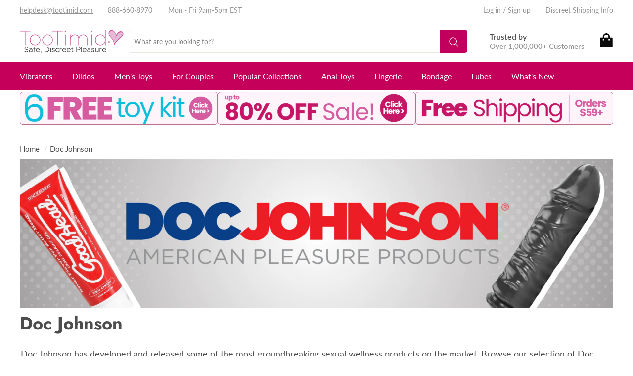

--- FILE ---
content_type: text/html; charset=utf-8
request_url: https://www.tootimid.com/collections/doc-johnson
body_size: 127385
content:
 <!doctype html>
<html class="no-js" lang="en" dir="ltr">
<head>

<!-- Meta Pixel Code -->
<script>
!function(f,b,e,v,n,t,s)
{if(f.fbq)return;n=f.fbq=function(){n.callMethod?
n.callMethod.apply(n,arguments):n.queue.push(arguments)};
if(!f._fbq)f._fbq=n;n.push=n;n.loaded=!0;n.version='2.0';
n.queue=[];t=b.createElement(e);t.async=!0;
t.src=v;s=b.getElementsByTagName(e)[0];
s.parentNode.insertBefore(t,s)}(window, document,'script',
'https://connect.facebook.net/en_US/fbevents.js');
fbq('init', '2670978186596854');
fbq('track', 'PageView');
fbq('track', 'AddToCart');
</script>
<noscript><img height="1" width="1" style="display:none"
src="https://www.facebook.com/tr?id=2670978186596854&ev=PageView&noscript=1"
/></noscript>
<!-- End Meta Pixel Code -->


<!-- Start of Shoplift scripts -->
<!-- 2025-04-04T05:01:02.7436800Z -->
<style>.shoplift-hide { opacity: 0 !important; }</style>
<style id="sl-preview-bar-hide">#preview-bar-iframe, #PBarNextFrameWrapper { display: none !important; }</style>
<script type="text/javascript">(function(rootPath, template, themeRole, themeId, isThemePreview){ /* Generated on 2026-01-17T06:30:00.8614860Z */var gt=Object.defineProperty;var mt=(R,x,V)=>x in R?gt(R,x,{enumerable:!0,configurable:!0,writable:!0,value:V}):R[x]=V;var w=(R,x,V)=>mt(R,typeof x!="symbol"?x+"":x,V);(function(){"use strict";var R=document.createElement("style");R.textContent=`#shoplift-preview-control{position:fixed;max-width:332px;height:56px;background-color:#141414;z-index:9999;bottom:20px;display:flex;border-radius:8px;box-shadow:13px 22px 7px #0000,9px 14px 7px #00000003,5px 8px 6px #0000000d,2px 4px 4px #00000017,1px 1px 2px #0000001a,0 0 #0000001a;align-items:center;margin:0 auto;left:16px;right:16px;opacity:0;transform:translateY(20px);visibility:hidden;transition:opacity .4s ease-in-out,transform .4s ease-in-out,visibility 0s .4s}#shoplift-preview-control.visible{opacity:1;transform:translateY(0);visibility:visible;transition:opacity .4s ease-in-out,transform .4s ease-in-out,visibility 0s 0s}#shoplift-preview-control *{font-family:Inter,sans-serif;color:#fff;box-sizing:border-box;font-size:16px}#shoplift-preview-variant-title{font-weight:400;line-height:140%;font-size:16px;text-align:start;letter-spacing:-.16px;flex-grow:1;text-wrap:nowrap;overflow:hidden;text-overflow:ellipsis}#shoplift-preview-variant-selector{position:relative;display:block;padding:6px 0;height:100%;min-width:0;flex:1 1 auto}#shoplift-preview-variant-menu-trigger{border:none;cursor:pointer;width:100%;background-color:transparent;padding:0 16px;border-left:1px solid #333;border-right:1px solid #333;height:100%;display:flex;align-items:center;justify-content:start;gap:8px}#shoplift-preview-variant-selector .menu-variant-label{width:24px;height:24px;border-radius:50%;padding:6px;display:flex;justify-content:center;align-items:center;font-size:12px;font-style:normal;font-weight:600;line-height:100%;letter-spacing:-.12px;flex-shrink:0}#shoplift-preview-variant-selector .preview-variant-menu{position:absolute;bottom:110%;transform:translate3d(0,20px,0);visibility:hidden;pointer-events:none;opacity:0;cursor:pointer;background-color:#141414;border:1px solid #141414;border-radius:6px;width:100%;max-height:156px;overflow-y:auto;box-shadow:0 8px 16px #0003;z-index:1;transition:opacity .3s ease-in-out,transform .3s ease-in-out,visibility 0s .3s}#shoplift-preview-variant-selector .preview-variant-menu.preview-variant-menu__visible{visibility:visible;pointer-events:auto;opacity:100;transform:translateZ(0);transition:opacity .3s ease-in-out,transform .3s ease-in-out,visibility 0s 0s}@media screen and (max-width: 400px){#shoplift-preview-variant-selector .preview-variant-menu{position:fixed;left:0;right:0;width:auto;bottom:110%}}#shoplift-preview-variant-selector .preview-variant-menu .preview-variant-menu--item{padding:12px 16px;display:flex;overflow:hidden}#shoplift-preview-variant-selector .preview-variant-menu .preview-variant-menu--item .menu-variant-label{margin-right:6px}#shoplift-preview-variant-selector .preview-variant-menu .preview-variant-menu--item span{overflow:hidden;text-overflow:ellipsis;text-wrap:nowrap;white-space:nowrap;color:#f6f6f6;font-size:14px;font-style:normal;font-weight:500}#shoplift-preview-variant-selector .preview-variant-menu .preview-variant-menu--item:hover{background-color:#545454}#shoplift-preview-variant-selector .preview-variant-menu .preview-variant-menu--item:last-of-type{border-bottom-left-radius:6px;border-bottom-right-radius:6px}#shoplift-preview-variant-selector .preview-variant-menu .preview-variant-menu--item:first-of-type{border-top-left-radius:6px;border-top-right-radius:6px}#shoplift-preview-control div:has(#shoplift-exit-preview-button){padding:0 16px}#shoplift-exit-preview-button{padding:6px 8px;font-weight:500;line-height:75%;border-radius:4px;background-color:transparent;border:none;text-decoration:none}#shoplift-exit-preview-button:hover{cursor:pointer;background-color:#333}`,document.head.appendChild(R);var x=" daum[ /]| deusu/| yadirectfetcher|(?:^|[^g])news(?!sapphire)|(?<! (?:channel/|google/))google(?!(app|/google| pixel))|(?<! cu)bots?(?:\\b|_)|(?<!(?: ya| yandex|^job|inapp;) ?)search|(?<!(?:lib))http|(?<![hg]m)score|@[a-z][\\w-]+\\.|\\(\\)|\\.com|\\b\\d{13}\\b|^<|^[\\w \\.\\-\\(?:\\):]+(?:/v?\\d+(?:\\.\\d+)?(?:\\.\\d{1,10})*?)?(?:,|$)|^[^ ]{50,}$|^\\d+\\b|^\\w+/[\\w\\(\\)]*$|^active|^ad muncher|^amaya|^avsdevicesdk/|^biglotron|^bot|^bw/|^clamav[ /]|^client/|^cobweb/|^custom|^ddg[_-]android|^discourse|^dispatch/\\d|^downcast/|^duckduckgo|^facebook|^getright/|^gozilla/|^hobbit|^hotzonu|^hwcdn/|^jeode/|^jetty/|^jigsaw|^microsoft bits|^movabletype|^mozilla/\\d\\.\\d \\(compatible;?\\)$|^mozilla/\\d\\.\\d \\w*$|^navermailapp|^netsurf|^offline|^owler|^postman|^python|^rank|^read|^reed|^rest|^rss|^snapchat|^space bison|^svn|^swcd |^taringa|^thumbor/|^track|^valid|^w3c|^webbandit/|^webcopier|^wget|^whatsapp|^wordpress|^xenu link sleuth|^yahoo|^yandex|^zdm/\\d|^zoom marketplace/|^{{.*}}$|admin|analyzer|archive|ask jeeves/teoma|bit\\.ly/|bluecoat drtr|browsex|burpcollaborator|capture|catch|check|chrome-lighthouse|chromeframe|classifier|clean|cloud|crawl|cypress/|dareboost|datanyze|dejaclick|detect|dmbrowser|download|evc-batch/|feed|firephp|gomezagent|headless|httrack|hubspot marketing grader|hydra|ibisbrowser|images|insight|inspect|iplabel|ips-agent|java(?!;)|library|mail\\.ru/|manager|measure|neustar wpm|node|nutch|offbyone|optimize|pageburst|pagespeed|parser|perl|phantomjs|pingdom|powermarks|preview|proxy|ptst[ /]\\d|reputation|resolver|retriever|rexx;|rigor|rss\\b|scan|scrape|server|sogou|sparkler/|speedcurve|spider|splash|statuscake|synapse|synthetic|tools|torrent|trace|transcoder|url|virtuoso|wappalyzer|watch|webglance|webkit2png|whatcms/|zgrab",V=/bot|spider|crawl|http|lighthouse/i,D;function W(){if(D instanceof RegExp)return D;try{D=new RegExp(x,"i")}catch{D=V}return D}function J(c){return!!c&&W().test(c)}class M{constructor(){w(this,"timestamp");this.timestamp=new Date}}class Y extends M{constructor(e,i,s){super();w(this,"type");w(this,"testId");w(this,"hypothesisId");this.type=3,this.testId=e,this.hypothesisId=i,this.timestamp=s}}class Z extends M{constructor(e){super();w(this,"type");w(this,"path");this.type=4,this.path=e}}class Q extends M{constructor(e){super();w(this,"type");w(this,"cart");this.type=5,this.cart=e}}class N extends Error{constructor(){super();w(this,"isBot");this.isBot=!0}}function X(c,t,e){for(const i of t.selectors){const s=c.querySelectorAll(i.cssSelector);for(let r=0;r<s.length;r++)e(t.testId,t.hypothesisId)}q(c,t,(i,s,r,n,o)=>o(s,r),e)}function L(c,t,e){for(const i of t.selectors)U(c,t.testId,t.hypothesisId,i,e??(()=>{}));q(c,t,U,e??(()=>{}))}function F(c){return c.urlPatterns.reduce((t,e)=>{switch(e.operator){case"contains":return t+`.*${e}.*`;case"endsWith":return t+`.*${e}`;case"startsWith":return t+`${e}.*`}},"")}function q(c,t,e,i){new MutationObserver(()=>{for(const r of t.selectors)e(c,t.testId,t.hypothesisId,r,i)}).observe(c.documentElement,{childList:!0,subtree:!0})}function U(c,t,e,i,s){const r=c.querySelectorAll(i.cssSelector);for(let n=0;n<r.length;n++){let o=r.item(n);if(o instanceof HTMLElement&&o.dataset.shoplift!==""){o.dataset.shoplift="";for(const a of i.actions.sort(at))o=tt(c,i.cssSelector,o,a)}}return r.length>0&&s?(s(t,e),!0):!1}function tt(c,t,e,i){switch(i.type){case"innerHtml":e.innerHTML=i.value;break;case"attribute":et(e,i.scope,i.value);break;case"css":it(c,t,i.value);break;case"js":st(c,e,i);break;case"copy":return rt(e);case"remove":ot(e);break;case"move":nt(e,parseInt(i.value));break}return e}function et(c,t,e){c.setAttribute(t,e)}function it(c,t,e){var s;const i=c.createElement("style");i.innerHTML=`${t} { ${e} }`,(s=c.getElementsByTagName("head")[0])==null||s.appendChild(i)}function st(c,t,e){Function("document","element",`"use strict"; ${e.value}`)(c,t)}function rt(c){const t=c.cloneNode(!0);if(!c.parentNode)throw"Can't copy node outside of DOM";return c.parentNode.insertBefore(t,c.nextSibling),t}function ot(c){c.remove()}function nt(c,t){if(t===0)return;const e=Array.prototype.slice.call(c.parentElement.children).indexOf(c),i=Math.min(Math.max(e+t,0),c.parentElement.children.length-1);c.parentElement.children.item(i).insertAdjacentElement(t>0?"afterend":"beforebegin",c)}function at(c,t){return z(c)-z(t)}function z(c){return c.type==="copy"||c.type==="remove"?0:1}var k=(c=>(c[c.Template=0]="Template",c[c.Theme=1]="Theme",c[c.UrlRedirect=2]="UrlRedirect",c[c.Script=3]="Script",c[c.Dom=4]="Dom",c[c.Price=5]="Price",c))(k||{});const lt="data:image/svg+xml,%3csvg%20width='12'%20height='12'%20viewBox='0%200%2012%2012'%20fill='none'%20xmlns='http://www.w3.org/2000/svg'%3e%3cpath%20d='M9.96001%207.90004C9.86501%207.90004%209.77001%207.86504%209.69501%207.79004L6.43501%204.53004C6.19501%204.29004%205.80501%204.29004%205.56501%204.53004L2.30501%207.79004C2.16001%207.93504%201.92001%207.93504%201.77501%207.79004C1.63001%207.64504%201.63001%207.40504%201.77501%207.26004L5.03501%204.00004C5.56501%203.47004%206.43001%203.47004%206.96501%204.00004L10.225%207.26004C10.37%207.40504%2010.37%207.64504%2010.225%207.79004C10.15%207.86004%2010.055%207.90004%209.96001%207.90004Z'%20fill='white'/%3e%3c/svg%3e",ct="data:image/svg+xml,%3csvg%20width='14'%20height='24'%20viewBox='0%200%2014%2024'%20fill='none'%20xmlns='http://www.w3.org/2000/svg'%3e%3cpath%20d='M12.3976%2014.5255C12.2833%2013.8788%2012.0498%2013.3024%2011.6952%2012.7961C11.3416%2012.2898%2010.9209%2011.8353%2010.4353%2011.4317C9.94868%2011.0291%209.43546%2010.6488%208.89565%2010.292C8.48487%2010.049%208.09577%209.78565%207.72637%209.50402C7.35697%209.2224%207.08016%208.89503%206.89694%208.51987C6.71273%208.14471%206.67826%207.69533%206.79055%207.1697C6.86345%206.83216%206.97476%206.54647%207.12351%206.31162C7.27324%206.07778%207.47124%205.89986%207.7175%205.77684C7.96377%205.65483%208.21989%205.59383%208.48389%205.59383C8.88087%205.59383%209.17639%205.7016%209.3734%205.91714C9.56943%206.13268%209.68271%206.42345%209.71424%206.78946C9.74576%207.15547%209.72015%207.55401%209.63839%207.98509C9.55663%208.41617%209.43645%208.84724%209.27687%209.27934L13.5127%208.80149C13.9638%207.52656%2014.1017%206.42447%2013.9264%205.49725C13.751%204.56901%2013.2664%203.85122%2012.4724%203.34491C12.239%203.19648%2011.9779%203.07041%2011.6893%202.96569L12.0026%201.50979L9.86397%200L7.3875%201.50979L7.11169%202.78878C6.65166%202.8874%206.21724%203.01957%205.8114%203.19038C4.85292%203.594%204.06684%204.15115%203.45117%204.86385C2.83452%205.57655%202.42571%206.40108%202.22378%207.33847C2.06616%208.06947%202.04942%208.70796%202.17551%209.25087C2.30061%209.7948%202.52028%2010.2828%202.8355%2010.7139C3.14974%2011.145%203.51816%2011.5344%203.93977%2011.881C4.36039%2012.2288%204.782%2012.5521%205.20164%2012.851C5.68334%2013.1702%206.13844%2013.5169%206.56497%2013.8921C6.99052%2014.2672%207.31954%2014.7125%207.55004%2015.228C7.78055%2015.7445%207.81502%2016.3769%207.65347%2017.1262C7.56482%2017.5389%207.43676%2017.8765%207.27028%2018.1388C7.10381%2018.4011%206.89596%2018.5983%206.64772%2018.7295C6.3985%2018.8606%206.12071%2018.9267%205.8114%2018.9267C5.21641%2018.9267%204.79776%2018.6034%204.62833%2018.1632C4.4589%2017.7229%204.47367%2017.2583%204.60075%2016.5639C4.72782%2015.8705%205.05092%2015.1395%205.37107%2014.3699H1.17665C1.17665%2014.3699%200.207341%2016.1115%200.0310135%2017.6762C-0.0655232%2018.5302%200.0635208%2019.2653%200.41519%2019.8844C0.76686%2020.5036%201.33032%2020.9814%202.10655%2021.319C2.39222%2021.443%202.7104%2021.5447%203.05813%2021.623L2.54589%2024H7.17473L7.7047%2021.5386C8.08493%2021.442%208.43857%2021.3231%208.76562%2021.1787C9.73985%2020.7476%2010.52%2020.1427%2011.1071%2019.3649C11.6932%2018.5871%2012.0873%2017.7291%2012.2892%2016.7917C12.4744%2015.9295%2012.5099%2015.1741%2012.3966%2014.5275L12.3976%2014.5255Z'%20fill='white'/%3e%3c/svg%3e";async function dt(c){let t=c.replace(/-/g,"+").replace(/_/g,"/");for(;t.length%4;)t+="=";const e=atob(t),i=Uint8Array.from(e,n=>n.charCodeAt(0)),s=new Blob([i]).stream().pipeThrough(new DecompressionStream("gzip")),r=await new Response(s).text();return JSON.parse(r)}function O(c,t){return typeof t=="string"&&/\d{4}-\d{2}-\d{2}T\d{2}:\d{2}:\d{2}.\d+(?:Z|[+-]\d+)/.test(t)?new Date(t):t}function H(c,t){return t}function E(c,t=!1,e=!1,i=","){const s=c/100;if(e){const n=Math.round(s).toLocaleString("en-US");return i!==","?n.replace(/,/g,i):n}else{const r=t?",":".",n=s.toFixed(2).split("."),o=parseInt(n[0],10),a=n[1]??"00",l=o.toLocaleString("en-US");return i!==","?`${l.replace(/,/g,i)}${r}${a}`:t?`${l.replace(/,/g,".")}${r}${a}`:`${l}${r}${a}`}}function $(c,t,e,i){const s=t.replace("{{amount}}",E(c,!1,!1)).replace("{{amount_no_decimals}}",E(c,!1,!0)).replace("{{amount_with_comma_separator}}",E(c,!0,!1)).replace("{{amount_no_decimals_with_comma_separator}}",E(c,!0,!0)).replace("{{amount_with_space_separator}}",E(c,!1,!1," ")).replace("{{amount_no_decimals_with_space_separator}}",E(c,!1,!0," ")).replace("{{amount_with_apostrophe_separator}}",E(c,!1,!1,"'")).replace("{{amount_no_decimals_with_apostrophe_separator}}",E(c,!1,!0,"'")).replace("{{amount_with_period_and_space_separator}}",E(c,!1,!1,". ")).replace("{{amount_no_decimals_with_period_and_space_separator}}",E(c,!1,!0,". "));return i?`${s} ${e}`:s}function B(c){return c.replace(/[^\d.,\s-]/g,"").trim()}function ht(c){const t=new Map;for(const[e,i,s]of c.v)t.set(e,{priceInCents:i,compareAtPriceInCents:s});return t}function pt(c,t,e,i){const{priceInCents:s,compareAtPriceInCents:r}=e,{mf:n,c:o,cce:a}=i;if(c.getAttribute("data-sl-attribute-p")===t)c.innerHTML=$(s,n,o,a);else if(c.getAttribute("data-sl-attribute-cap")===t)r<=0||r<=s?c.remove():c.innerHTML=$(r,n,o,a);else if(c.getAttribute("data-sl-attribute-discount")===t&&!(r<=0||r<=s)){const h=Math.round((r-s)/r*100),u=B($(r-s,n,o,!1)),p=c.getAttribute("data-sl-format")||"percent";p==="percent"?c.textContent=`-${h}%`:p==="amount"?c.textContent=`-${u}`:p==="both"&&(c.textContent=`-${h}% (-${u})`)}}function ut(c){const t=[],e={id:"url-pattern",operator:"contains",value:"/"};for(const[i,s,r]of c.v){t.push({id:`p-${i}`,cssSelector:`[data-sl-attribute-p="${i}"]`,urlPatterns:[e],actions:[{id:`p-action-${i}`,type:"innerHtml",scope:"price",value:$(s,c.mf,c.c,c.cce)}]});const n=r<=0||r<=s;if(t.push({id:`cap-${i}`,cssSelector:`[data-sl-attribute-cap="${i}"]`,urlPatterns:[e],actions:[{id:`cap-action-${i}`,type:n?"remove":"innerHtml",scope:"compare-at-price",value:n?"":$(r,c.mf,c.c,c.cce)}]}),!n&&r>s){const o=Math.round((r-s)/r*100),a=B($(r-s,c.mf,c.c,!1));t.push({id:`d-${i}`,cssSelector:`[data-sl-attribute-discount="${i}"]`,urlPatterns:[e],actions:[{id:`d-action-${i}`,type:"js",scope:null,value:`(function(doc, el) {              var format = el.getAttribute('data-sl-format') || 'percent';              if (format === 'percent') {                el.textContent = '-${o}%';              } else if (format === 'amount') {                el.textContent = '-${a}';              } else if (format === 'both') {                el.textContent = '-${o}% (-${a})';              }            })`}]})}}return t}let G=!1;class ft{constructor(t,e,i,s,r,n,o,a,l,h,u){w(this,"DATA_SL_ATTRIBUTE_P","data-sl-attribute-p");w(this,"DATA_SL_TEST_ID","data-sl-test-id");w(this,"VIEWPORT_TRACK_THRESHOLD",.5);w(this,"temporarySessionKey","Shoplift_Session");w(this,"essentialSessionKey","Shoplift_Essential");w(this,"analyticsSessionKey","Shoplift_Analytics");w(this,"priceSelectorsSessionKey","Shoplift_PriceSelectors");w(this,"legacySessionKey");w(this,"cssHideClass");w(this,"testConfigs");w(this,"inactiveTestConfigs");w(this,"testsFilteredByAudience");w(this,"sendPageView");w(this,"shopliftDebug");w(this,"gaConfig");w(this,"getCountryTimeout");w(this,"state");w(this,"shopifyAnalyticsId");w(this,"cookie",document.cookie);w(this,"isSyncing",!1);w(this,"isSyncingGA",!1);w(this,"fetch");w(this,"localStorageSet");w(this,"localStorageGet");w(this,"sessionStorageSet",window.sessionStorage.setItem.bind(window.sessionStorage));w(this,"sessionStorageGet",window.sessionStorage.getItem.bind(window.sessionStorage));w(this,"urlParams",new URLSearchParams(window.location.search));w(this,"device");w(this,"logHistory");w(this,"activeViewportObservers",new Map);w(this,"_priceTestProductIds",null);this.shop=t,this.host=e,this.eventHost=i,this.disableReferrerOverride=a,this.logHistory=[],this.legacySessionKey=`SHOPLIFT_SESSION_${this.shop}`,this.cssHideClass=s?"shoplift-hide":"",this.testConfigs=h.map(d=>({...d,startAt:new Date(d.startAt),statusHistory:d.statusHistory.map(v=>({...v,createdAt:new Date(v.createdAt)}))})),this.inactiveTestConfigs=u,this.sendPageView=!!r,this.shopliftDebug=n===!0,this.gaConfig=o!=={"sendEvents":true,"mode":"gtag"}?o:{sendEvents:!1},this.fetch=window.fetch.bind(window),this.localStorageSet=window.localStorage.setItem.bind(window.localStorage),this.localStorageGet=window.localStorage.getItem.bind(window.localStorage);const p=this.getDeviceType();this.device=p!=="tablet"?p:"mobile",this.state=this.loadState(),this.shopifyAnalyticsId=this.getShopifyAnalyticsId(),this.testsFilteredByAudience=h.filter(d=>d.status=="active"),this.getCountryTimeout=l===1000?1e3:l,this.log("State Loaded",JSON.stringify(this.state))}deriveCategoryFromExistingTests(){if(!this.state.temporary.testCategory&&this.state.essential.visitorTests.length>0){const t=this.state.essential.visitorTests.some(e=>{if(!e.hypothesisId)return!1;const i=this.getHypothesis(e.hypothesisId);return i&&["theme","basicScript","price"].includes(i.type)});this.state.temporary.testCategory=t?"global":"conditional",this.persistTemporaryState(),this.log("Derived test category from existing visitorTests: %s",this.state.temporary.testCategory)}}async init(){var t;try{if(this.log("Shoplift script initializing"),window.Shopify&&window.Shopify.designMode){this.log("Skipping script for design mode");return}if(window.location.href.includes("slScreenshot=true")){this.log("Skipping script for screenshot");return}if(window.location.hostname.endsWith(".edgemesh.com")){this.log("Skipping script for preview");return}if(window.location.href.includes("isShopliftMerchant")){const i=this.urlParams.get("isShopliftMerchant")==="true";this.log("Setting merchant session to %s",i),this.state.temporary.isMerchant=i,this.persistTemporaryState()}if(this.state.temporary.isMerchant){this.log("Setting up preview for merchant"),typeof window.shoplift!="object"&&this.setShopliftStub(),this.state.temporary.previewConfig||this.hidePage(),await this.initPreview(),(t=document.querySelector("#sl-preview-bar-hide"))==null||t.remove();return}if(this.state.temporary.previewConfig=void 0,J(navigator.userAgent))return;if(navigator.userAgent.includes("Chrome/118")){this.log("Random: %o",[Math.random(),Math.random(),Math.random()]);const i=await this.makeRequest({url:`${this.eventHost}/api/v0/events/ip`,method:"get"}).then(s=>s==null?void 0:s.json());this.log(`IP: ${i}`),this.makeRequest({url:`${this.eventHost}/api/v0/logs`,method:"post",data:JSON.stringify(this.debugState(),H)}).catch()}if(this.shopifyAnalyticsId=this.getShopifyAnalyticsId(),this.monitorConsentChange(),this.checkForThemePreview())return;if(!this.disableReferrerOverride&&this.state.temporary.originalReferrer!=null){this.log(`Overriding referrer from '${document.referrer}' to '${this.state.temporary.originalReferrer}'`);const i=this.state.temporary.originalReferrer;delete this.state.temporary.originalReferrer,this.persistTemporaryState(),Object.defineProperty(document,"referrer",{get:()=>i,enumerable:!0,configurable:!0})}if(await this.refreshVisitor(this.shopifyAnalyticsId),await this.handleVisitorTest()){this.log("Redirecting for visitor test");return}this.setShoplift(),this.showPage(),this.ensureCartAttributesForExistingPriceTests(!1),await this.finalize(),console.log("SHOPLIFT SCRIPT INITIALIZED!")}catch(e){if(e instanceof N)return;throw e}finally{typeof window.shoplift!="object"&&this.setShopliftStub()}}getVariantColor(t){switch(t){case"a":return{text:"#141414",bg:"#E2E2E2"};case"b":return{text:"rgba(255, 255, 255, 1)",bg:"rgba(37, 99, 235, 1)"}}}getDefaultVariantTitle(t){return t.title?t.title:t.type==="price"?t.isControl?"Original prices":"Variant prices":t.isControl?"Original":"Untitled variant "+t.label.toUpperCase()}async initPreview(){const t=this.urlParams.get("previewConfig");if(t){this.state.temporary.previewConfig=void 0,this.log("Setting up the preview"),this.log("Found preview config, writing to temporary state");const e=await dt(t);if(this.state.temporary.previewConfig=e,this.state.temporary.previewConfig.testTypeCategory===k.Price){this.hidePage(!0);const s=this.state.temporary.previewConfig;let r=`${this.host}/api/dom-selectors/${s.storeId}/${s.testId}/${s.isDraft||!1}`;s.shopifyProductId&&(r+=`?productId=${s.shopifyProductId}`);const n=await this.makeJsonRequest({method:"get",url:r}).catch(o=>(this.log("Error getting domSelectors",o),null));s.variants.forEach(o=>{var a;return o.domSelectors=(a=n[o.id])==null?void 0:a.domSelectors})}this.persistTemporaryState();const i=new URL(window.location.toString());i.searchParams.delete("previewConfig"),this.queueRedirect(i)}else if(this.state.temporary.previewConfig){this.showPage();const e=this.state.temporary.previewConfig;e.testTypeCategory===k.Template&&this.handleTemplatePreview(e)&&this.initPreviewControls(e),e.testTypeCategory===k.UrlRedirect&&this.handleUrlPreview(e)&&this.initPreviewControls(e),e.testTypeCategory===k.Script&&this.handleScriptPreview(e)&&this.initPreviewControls(e),e.testTypeCategory===k.Price&&await this.handlePricePreview(e)&&this.initPreviewControls(e)}}initPreviewControls(t){document.addEventListener("DOMContentLoaded",()=>{const e=t.variants.find(v=>v.id===t.currentVariant),i=(e==null?void 0:e.label)||"a",s=t.variants,r=document.createElement("div");r.id="shoplift-preview-control";const n=document.createElement("div"),o=document.createElement("img");o.src=ct,o.height=24,o.width=14,n.style.padding="0 16px",n.style.lineHeight="100%",n.appendChild(o),r.appendChild(n);const a=document.createElement("div");a.id="shoplift-preview-variant-selector";const l=document.createElement("button");l.id="shoplift-preview-variant-menu-trigger";const h=document.createElement("div");h.className="menu-variant-label",h.style.backgroundColor=this.getVariantColor(i).bg,h.style.color=this.getVariantColor(i).text,h.innerText=i.toUpperCase(),l.appendChild(h);const u=document.createElement("span");if(u.id="shoplift-preview-variant-title",u.innerText=e?this.getDefaultVariantTitle(e):"Untitled variant "+i.toUpperCase(),l.appendChild(u),s.length>1){const v=document.createElement("img");v.src=lt,v.width=12,v.height=12,v.style.height="12px",v.style.width="12px",l.appendChild(v);const T=document.createElement("div");T.className="preview-variant-menu";for(const m of t.variants.filter(C=>C.id!==t.currentVariant)){const C=document.createElement("div");C.className="preview-variant-menu--item";const A=document.createElement("div");A.className="menu-variant-label",A.style.backgroundColor=this.getVariantColor(m.label).bg,A.style.color=this.getVariantColor(m.label).text,A.style.flexShrink="0",A.innerText=m.label.toUpperCase(),C.appendChild(A);const y=document.createElement("span");y.innerText=this.getDefaultVariantTitle(m),C.appendChild(y),C.addEventListener("click",()=>{this.pickVariant(m.id)}),T.appendChild(C)}a.appendChild(T),l.addEventListener("click",()=>{T.className!=="preview-variant-menu preview-variant-menu__visible"?T.classList.add("preview-variant-menu__visible"):T.classList.remove("preview-variant-menu__visible")}),document.addEventListener("click",m=>{m.target instanceof Element&&!l.contains(m.target)&&T.className==="preview-variant-menu preview-variant-menu__visible"&&T.classList.remove("preview-variant-menu__visible")})}else l.style.pointerEvents="none",h.style.margin="0";a.appendChild(l),r.appendChild(a);const p=document.createElement("div"),d=document.createElement("button");d.id="shoplift-exit-preview-button",d.innerText="Exit",p.appendChild(d),d.addEventListener("click",()=>{this.exitPreview()}),r.appendChild(p),document.body.appendChild(r),requestAnimationFrame(()=>{r.classList.add("visible")})}),this.ensureCartAttributesForExistingPriceTests(!0)}pickVariant(t){var e,i,s,r;if(this.state.temporary.previewConfig){const n=this.state.temporary.previewConfig,o=new URL(window.location.toString());if(n.testTypeCategory===k.UrlRedirect){const a=(e=n.variants.find(l=>l.id===n.currentVariant))==null?void 0:e.redirectUrl;if(o.pathname===a){const l=(i=n.variants.find(h=>h.id===t))==null?void 0:i.redirectUrl;l&&(o.pathname=l)}}if(n.testTypeCategory===k.Template){const a=(s=n.variants.find(l=>l.id===n.currentVariant))==null?void 0:s.pathName;if(a&&o.pathname===a){const l=(r=n.variants.find(h=>h.id===t))==null?void 0:r.pathName;l&&l!==a&&(o.pathname=l)}}n.currentVariant=t,this.persistTemporaryState(),this.queueRedirect(o)}}exitPreview(){var e,i,s,r;const t=new URL(window.location.toString());if(((e=this.state.temporary.previewConfig)==null?void 0:e.testTypeCategory)===k.Template&&t.searchParams.delete("view"),((i=this.state.temporary.previewConfig)==null?void 0:i.testTypeCategory)===k.Script&&t.searchParams.delete("slVariant"),((s=this.state.temporary.previewConfig)==null?void 0:s.testTypeCategory)===k.UrlRedirect){const o=this.state.temporary.previewConfig.variants.filter(l=>!l.isControl&&l.redirectUrl!==null).map(l=>l.redirectUrl),a=(r=this.state.temporary.previewConfig.variants.find(l=>l.label==="a"))==null?void 0:r.redirectUrl;o.includes(t.pathname)&&a&&(t.pathname=a)}this.state.temporary.previewConfig=void 0,this.persistTemporaryState(),this.hidePage(),this.queueRedirect(t)}handleTemplatePreview(t){const e=t.currentVariant,i=t.variants.find(a=>a.id===e);if(!i)return!1;const s=t.variants.find(a=>a.isControl);if(!s)return!1;this.log("Setting up template preview for type",s.type);const r=new URL(window.location.toString()),n=r.searchParams.get("view"),o=i.type===s.type;return!o&&!i.isControl&&template.suffix===s.affix&&this.typeFromTemplate()===s.type&&i.pathName!==null?(this.log("Hit control template type, redirecting to the variant url"),this.hidePage(),r.pathname=i.pathName,this.queueRedirect(r),!0):(!i.isControl&&this.typeFromTemplate()==i.type&&template.suffix===s.affix&&o&&n!==(i.affix||"__DEFAULT__")&&(this.log("Template type and affix match control, updating the view param"),r.searchParams.delete("view"),this.log("Setting the new viewParam to",i.affix||"__DEFAULT__"),this.hidePage(),r.searchParams.set("view",i.affix||"__DEFAULT__"),this.queueRedirect(r)),n!==null&&n!==i.affix&&(r.searchParams.delete("view"),this.hidePage(),this.queueRedirect(r)),!0)}handleUrlPreview(t){var n;const e=t.currentVariant,i=t.variants.find(o=>o.id===e),s=(n=t.variants.find(o=>o.isControl))==null?void 0:n.redirectUrl;if(!i)return!1;this.log("Setting up URL redirect preview");const r=new URL(window.location.toString());return r.pathname===s&&!i.isControl&&i.redirectUrl!==null&&(this.log("Url matches control, redirecting"),this.hidePage(),r.pathname=i.redirectUrl,this.queueRedirect(r)),!0}handleScriptPreview(t){const e=t.currentVariant,i=t.variants.find(n=>n.id===e);if(!i)return!1;this.log("Setting up script preview");const s=new URL(window.location.toString());return s.searchParams.get("slVariant")!==i.id&&(this.log("current id doesn't match the variant, redirecting"),s.searchParams.delete("slVariant"),this.log("Setting the new slVariantParam"),this.hidePage(),s.searchParams.set("slVariant",i.id),this.queueRedirect(s)),!0}async handlePricePreview(t){const e=t.currentVariant,i=t.variants.find(s=>s.id===e);return i?(this.log("Setting up price preview"),i.domSelectors&&i.domSelectors.length>0&&(L(document,{testId:t.testId,hypothesisId:i.id,selectors:i.domSelectors}),this.ensureCartAttributesForExistingPriceTests(!0)),!0):!1}async finalize(){const t=await this.getCartState();t!==null&&this.queueCartUpdate(t),this.pruneStateAndSave(),await this.syncAllEvents()}setShoplift(){this.log("Setting up public API");const e=this.urlParams.get("slVariant")==="true",i=e?null:this.urlParams.get("slVariant");window.shoplift={isHypothesisActive:async s=>{if(this.log("Script checking variant for hypothesis '%s'",s),e)return this.log("Forcing variant for hypothesis '%s'",s),!0;if(i!==null)return this.log("Forcing hypothesis '%s'",i),s===i;const r=this.testConfigs.find(o=>o.hypotheses.some(a=>a.id===s));if(!r)return this.log("No test found for hypothesis '%s'",s),!1;const n=this.state.essential.visitorTests.find(o=>o.testId===r.id);return n?(this.log("Active visitor test found",s),n.hypothesisId===s):(await this.manuallySplitVisitor(r),this.testConfigs.some(o=>o.hypotheses.some(a=>a.id===s&&this.state.essential.visitorTests.some(l=>l.hypothesisId===a.id))))},setAnalyticsConsent:async s=>{await this.onConsentChange(s,!0)},getVisitorData:()=>({visitor:this.state.analytics.visitor,visitorTests:this.state.essential.visitorTests.filter(s=>!s.isInvalid).map(s=>{const{shouldSendToGa:r,savedAt:n,...o}=s;return o})})}}setShopliftStub(){this.log("Setting up stubbed public API");const e=this.urlParams.get("slVariant")==="true",i=e?null:this.urlParams.get("slVariant");window.shoplift={isHypothesisActive:s=>Promise.resolve(e||s===i),setAnalyticsConsent:()=>Promise.resolve(),getVisitorData:()=>({visitor:null,visitorTests:[]})}}async manuallySplitVisitor(t){this.log("Starting manual split for test '%s'",t.id),await this.handleVisitorTest([t]),this.saveState(),this.syncAllEvents()}async handleVisitorTest(t){await this.filterTestsByAudience(this.testConfigs,this.state.analytics.visitor??this.buildBaseVisitor(),this.state.essential.visitorTests),this.deriveCategoryFromExistingTests(),this.clearStaleReservations();let e=t?t.filter(i=>this.testsFilteredByAudience.some(s=>s.id===i.id)):[...this.testsForUrl(this.testsFilteredByAudience),...this.domTestsForUrl(this.testsFilteredByAudience)];try{if(e.length===0)return this.log("No tests found"),!1;this.log("Checking for existing visitor test on page");const i=this.getCurrentVisitorHypothesis(e);if(i){this.log("Found current visitor test");const a=this.considerRedirect(i);return a&&(this.log("Redirecting for current visitor test"),this.redirect(i)),a}const s=this.getReservationForCurrentPage();if(s){this.log("Found matching reservation for current page: %s",s.testId);const a=this.getHypothesis(s.hypothesisId);if(a){a.type!=="price"&&this.realizeReservationForCriteria(s.entryCriteriaKey);const l=this.considerRedirect(a);return l&&this.redirect(a),l}}this.log("No active test relation for test page");const r=this.testsForUrl(this.inactiveTestConfigs.filter(a=>this.testIsPaused(a)&&a.hypotheses.some(l=>this.state.essential.visitorTests.some(h=>h.hypothesisId===l.id)))).map(a=>a.id);if(r.length>0)return this.log("Visitor has paused tests for test page, skipping test assignment: %o",r),!1;if(!this.state.temporary.testCategory){const a=this.testsFilteredByAudience.filter(h=>this.isGlobalEntryCriteria(this.getEntryCriteriaKey(h))),l=this.testsFilteredByAudience.filter(h=>!this.isGlobalEntryCriteria(this.getEntryCriteriaKey(h)));if(this.log("Category dice roll - global tests: %o, conditional tests: %o",a.map(h=>({id:h.id,title:h.title,criteria:this.getEntryCriteriaKey(h)})),l.map(h=>({id:h.id,title:h.title,criteria:this.getEntryCriteriaKey(h)}))),a.length>0&&l.length>0){const h=a.length,u=l.length,p=h+u,d=Math.random()*p;this.state.temporary.testCategory=d<h?"global":"conditional",this.log("Category dice roll: rolled %.2f of %d (global weight: %d, conditional weight: %d), selected '%s'",d,p,h,u,this.state.temporary.testCategory)}else a.length>0?(this.state.temporary.testCategory="global",this.log("Only global tests available, setting category to global")):(this.state.temporary.testCategory="conditional",this.log("Only conditional tests available, setting category to conditional"));this.persistTemporaryState()}const n=this.state.temporary.testCategory;if(this.log("Visitor test category: %s",n),n==="global"){const a=this.testsFilteredByAudience.filter(l=>!this.isGlobalEntryCriteria(this.getEntryCriteriaKey(l)));for(const l of a)this.markTestAsBlocked(l,"category:global");e=e.filter(l=>this.isGlobalEntryCriteria(this.getEntryCriteriaKey(l)))}else{const a=this.testsFilteredByAudience.filter(l=>this.isGlobalEntryCriteria(this.getEntryCriteriaKey(l)));for(const l of a)this.markTestAsBlocked(l,"category:conditional");e=e.filter(l=>!this.isGlobalEntryCriteria(this.getEntryCriteriaKey(l)))}if(e.length===0)return this.log("No tests remaining after category filter"),!1;this.createReservations(e);const o=this.getReservationForCurrentPage();if(o&&!o.isRealized){const a=this.getHypothesis(o.hypothesisId);if(a){a.type!=="price"&&this.realizeReservationForCriteria(o.entryCriteriaKey);const l=this.considerRedirect(a);return l&&(this.log("Redirecting for new test"),this.redirect(a)),l}}return!1}finally{this.includeInDomTests(),this.saveState()}}includeInDomTests(){this.applyControlForAudienceFilteredPriceTests();const t=this.getDomTestsForCurrentUrl(),e=this.getVisitorDomHypothesis(t);for(const i of t){this.log("Evaluating dom test '%s'",i.id);const s=i.hypotheses.some(d=>d.type==="price");if(this.state.essential.visitorTests.find(d=>d.testId===i.id&&d.isInvalid&&!d.hypothesisId)){if(this.log("Visitor is blocked from test '%s', applying control prices if price test",i.id),s){const d=i.hypotheses.find(v=>v.isControl);d!=null&&d.priceData&&(this.applyPriceTestWithMapLookup(i.id,d,[d],()=>{this.log("Control prices applied for blocked visitor, no metrics tracked")}),this.updatePriceTestHiddenInputs(i.id,"control",!1))}continue}const n=this.getReservationForTest(i.id);let o=null,a=!1;const l=e.find(d=>i.hypotheses.some(v=>d.id===v.id));if(n)o=this.getHypothesis(n.hypothesisId)??null,this.log("Using reserved hypothesis '%s' for test '%s'",n.hypothesisId,i.id);else if(l)o=l,this.log("Using existing hypothesis assignment for test '%s'",i.id);else if(s){const d=this.visitorActiveTestTypeWithReservations();d?(a=!0,this.log("Visitor already in test type '%s', treating as non-test for price test '%s'",d,i.id)):o=this.pickHypothesis(i)}else o=this.pickHypothesis(i);if(a&&s){const d=i.hypotheses.find(v=>v.isControl);d!=null&&d.priceData&&(this.log("Applying control prices for non-test visitor on price test '%s' (Map-based)",i.id),this.applyPriceTestWithMapLookup(i.id,d,[d],()=>{this.log("Control prices applied for non-test visitor, no metrics tracked")}),this.updatePriceTestHiddenInputs(i.id,"control",!1));continue}if(!o){this.log("Failed to pick hypothesis for test");continue}const h=i.bayesianRevision??4,u=o.type==="price",p=h>=5;if(u&&p){if(this.log(`Price test with Map-based lookup (v${h}): ${i.id}`),!o.priceData){this.log("No price data for hypothesis '%s', skipping",o.id);continue}const d=o.isControl?"control":"variant";this.log(`Setting up Map-based price test for ${d} (test: ${i.id})`),this.applyPriceTestWithMapLookup(i.id,o,i.hypotheses,v=>{const T=this.getReservationForTest(v);T&&!T.isRealized&&T.entryCriteriaKey?this.realizeReservationForCriteria(T.entryCriteriaKey):this.queueAddVisitorToTest(v,o),this.saveState(),this.queuePageView(window.location.pathname),this.syncAllEvents()});continue}if(u&&!p){this.log(`Price test without viewport tracking (v${h}): ${i.id}`);const d=this.getDomSelectorsForHypothesis(o);if(d.length===0)continue;L(document,{testId:i.id,hypothesisId:o.id,selectors:d},v=>{this.queueAddVisitorToTest(v,o),this.saveState(),this.queuePageView(window.location.pathname),this.syncAllEvents()});continue}if(!o.domSelectors||o.domSelectors.length===0){this.log("No selectors found, skipping hypothesis");continue}L(document,{testId:i.id,hypothesisId:o.id,selectors:o.domSelectors},d=>{this.queueAddVisitorToTest(d,o),this.saveState(),this.queuePageView(window.location.pathname),this.syncAllEvents()})}}considerRedirect(t){if(this.log("Considering redirect for hypothesis '%s'",t.id),t.isControl)return this.log("Skipping redirect for control"),!1;if(t.type==="basicScript"||t.type==="manualScript")return this.log("Skipping redirect for script test"),!1;const e=this.state.essential.visitorTests.find(n=>n.hypothesisId===t.id),i=new URL(window.location.toString()),r=new URLSearchParams(window.location.search).get("view");if(t.type==="theme"){if(!(t.themeId===themeId)){if(this.log("Theme id '%s' is not hypothesis theme ID '%s'",t.themeId,themeId),e&&e.themeId!==t.themeId&&(e.themeId===themeId||!this.isThemePreview()))this.log("On old theme, redirecting and updating local visitor"),e.themeId=t.themeId;else if(this.isThemePreview())return this.log("On non-test theme, skipping redirect"),!1;return this.log("Hiding page to redirect for theme test"),this.hidePage(),!0}return!1}else if(t.type!=="dom"&&t.type!=="price"&&t.affix!==template.suffix&&t.affix!==r||t.redirectPath&&!i.pathname.endsWith(t.redirectPath))return this.log("Hiding page to redirect for template test"),this.hidePage(),!0;return this.log("Not redirecting"),!1}redirect(t){if(this.log("Redirecting to hypothesis '%s'",t.id),t.isControl)return;const e=new URL(window.location.toString());if(e.searchParams.delete("view"),t.redirectPath){const i=RegExp("^(/w{2}-w{2})/").exec(e.pathname);if(i&&i.length>1){const s=i[1];e.pathname=`${s}${t.redirectPath}`}else e.pathname=t.redirectPath}else t.type==="theme"?(e.searchParams.set("_ab","0"),e.searchParams.set("_fd","0"),e.searchParams.set("_sc","1"),e.searchParams.set("preview_theme_id",t.themeId.toString())):t.type!=="urlRedirect"&&e.searchParams.set("view",t.affix);this.queueRedirect(e)}async refreshVisitor(t){if(t===null||!this.state.essential.isFirstLoad||!this.testConfigs.some(i=>i.visitorOption!=="all"))return;this.log("Refreshing visitor"),this.hidePage();const e=await this.getVisitor(t);e&&e.id&&this.updateLocalVisitor(e)}buildBaseVisitor(){return{shopifyAnalyticsId:this.shopifyAnalyticsId,device:this.device,country:null,...this.state.essential.initialState}}getInitialState(){const t=this.getUTMValue("utm_source")??"",e=this.getUTMValue("utm_medium")??"",i=this.getUTMValue("utm_campaign")??"",s=this.getUTMValue("utm_content")??"",r=window.document.referrer,n=this.device;return{createdAt:new Date,utmSource:t,utmMedium:e,utmCampaign:i,utmContent:s,referrer:r,device:n}}checkForThemePreview(){var t,e;return this.log("Checking for theme preview"),window.location.hostname.endsWith(".shopifypreview.com")?(this.log("on shopify preview domain"),this.clearThemeBar(!0,!1,this.state),(t=document.querySelector("#sl-preview-bar-hide"))==null||t.remove(),!1):this.isThemePreview()?this.state.essential.visitorTests.some(i=>i.isThemeTest&&i.hypothesisId!=null&&this.getHypothesis(i.hypothesisId)&&i.themeId===themeId)?(this.log("On active theme test, removing theme bar"),this.clearThemeBar(!1,!0,this.state),!1):this.state.essential.visitorTests.some(i=>i.isThemeTest&&i.hypothesisId!=null&&!this.getHypothesis(i.hypothesisId)&&i.themeId===themeId)?(this.log("Visitor is on an inactive theme test, redirecting to main theme"),this.redirectToMainTheme(),!0):this.state.essential.isFirstLoad?(this.log("No visitor found on theme preview, redirecting to main theme"),this.redirectToMainTheme(),!0):this.inactiveTestConfigs.some(i=>i.hypotheses.some(s=>s.themeId===themeId))?(this.log("Current theme is an inactive theme test, redirecting to main theme"),this.redirectToMainTheme(),!0):this.testConfigs.some(i=>i.hypotheses.some(s=>s.themeId===themeId))?(this.log("Falling back to clearing theme bar"),this.clearThemeBar(!1,!0,this.state),!1):(this.log("No tests on current theme, skipping script"),this.clearThemeBar(!0,!1,this.state),(e=document.querySelector("#sl-preview-bar-hide"))==null||e.remove(),!0):(this.log("Not on theme preview"),this.clearThemeBar(!0,!1,this.state),!1)}redirectToMainTheme(){this.hidePage();const t=new URL(window.location.toString());t.searchParams.set("preview_theme_id",""),this.queueRedirect(t)}testsForUrl(t){const e=new URL(window.location.href),i=this.typeFromTemplate();return t.filter(s=>s.hypotheses.some(r=>r.type!=="dom"&&r.type!=="price"&&(r.isControl&&r.type===i&&r.affix===template.suffix||r.type==="theme"||r.isControl&&r.type==="urlRedirect"&&r.redirectPath&&e.pathname.endsWith(r.redirectPath)||r.type==="basicScript"))&&(s.ignoreTestViewParameterEnforcement||!e.searchParams.has("view")||s.hypotheses.map(r=>r.affix).includes(e.searchParams.get("view")??"")))}domTestsForUrl(t){const e=new URL(window.location.href);return t.filter(i=>i.hypotheses.some(s=>s.type!=="dom"&&s.type!=="price"?!1:s.type==="price"&&s.priceData&&s.priceData.v.length>0?!0:s.domSelectors&&s.domSelectors.some(r=>new RegExp(F(r)).test(e.toString()))))}async filterTestsByAudience(t,e,i){const s=[];let r=e.country;!r&&t.some(n=>n.requiresCountry&&!i.some(o=>o.testId===n.id))&&(this.log("Hiding page to check geoip"),this.hidePage(),r=await this.makeJsonRequest({method:"get",url:`${this.eventHost}/api/v0/visitors/get-country`,signal:AbortSignal.timeout(this.getCountryTimeout)}).catch(n=>(this.log("Error getting country",n),null)));for(const n of t){if(this.log("Checking audience for test '%s'",n.id),this.state.essential.visitorTests.some(l=>l.testId===n.id&&l.hypothesisId==null)){console.log(`Skipping blocked test '${n.id}'`);continue}const o=this.visitorCreatedDuringTestActive(n.statusHistory);(i.some(l=>l.testId===n.id&&(n.device==="all"||n.device===e.device&&n.device===this.device))||this.isTargetAudience(n,e,o,r))&&(this.log("Visitor is in audience for test '%s'",n.id),s.push(n))}this.testsFilteredByAudience=s}isTargetAudience(t,e,i,s){const r=this.getChannel(e);return(t.device==="all"||t.device===e.device&&t.device===this.device)&&(t.visitorOption==="all"||t.visitorOption==="new"&&i||t.visitorOption==="returning"&&!i)&&(t.targetAudiences.length===0||t.targetAudiences.reduce((n,o)=>n||o.reduce((a,l)=>a&&l(e,i,r,s),!0),!1))}visitorCreatedDuringTestActive(t){let e="";for(const i of t){if(this.state.analytics.visitor!==null&&this.state.analytics.visitor.createdAt<i.createdAt||this.state.essential.initialState.createdAt<i.createdAt)break;e=i.status}return e==="active"}getDomTestsForCurrentUrl(){return this.domTestsForUrl(this.testsFilteredByAudience)}getCurrentVisitorHypothesis(t){return t.flatMap(e=>e.hypotheses).find(e=>e.type!=="dom"&&e.type!=="price"&&this.state.essential.visitorTests.some(i=>i.hypothesisId===e.id))}getVisitorDomHypothesis(t){return t.flatMap(e=>e.hypotheses).filter(e=>(e.type==="dom"||e.type==="price")&&this.state.essential.visitorTests.some(i=>i.hypothesisId===e.id))}getHypothesis(t){return this.testConfigs.filter(e=>e.hypotheses.some(i=>i.id===t)).map(e=>e.hypotheses.find(i=>i.id===t))[0]}getDomSelectorsForHypothesis(t){if(!t)return[];if(t.domSelectors&&t.domSelectors.length>0)return t.domSelectors;if(t.priceData){const e=`${this.priceSelectorsSessionKey}_${t.id}`;try{const s=sessionStorage.getItem(e);if(s){const r=JSON.parse(s);return t.domSelectors=r,this.log("Loaded %d price selectors from cache for hypothesis '%s'",r.length,t.id),r}}catch{}const i=ut(t.priceData);t.domSelectors=i;try{sessionStorage.setItem(e,JSON.stringify(i)),this.log("Generated and cached %d price selectors for hypothesis '%s'",i.length,t.id)}catch{this.log("Generated %d price selectors for hypothesis '%s' (cache unavailable)",i.length,t.id)}return i}return[]}hasThemeTest(t){return t.some(e=>e.hypotheses.some(i=>i.type==="theme"))}hasTestThatIsNotThemeTest(t){return t.some(e=>e.hypotheses.some(i=>i.type!=="theme"&&i.type!=="dom"&&i.type!=="price"))}hasThemeAndOtherTestTypes(t){return this.hasThemeTest(t)&&this.hasTestThatIsNotThemeTest(t)}testIsPaused(t){return t.status==="paused"||t.status==="incompatible"||t.status==="suspended"}visitorActiveTestType(){const t=this.state.essential.visitorTests.filter(e=>this.testConfigs.some(i=>i.hypotheses.some(s=>s.id==e.hypothesisId)));return t.length===0?null:t.some(e=>e.isThemeTest)?"theme":"templateOrUrlRedirect"}getReservationType(t){return t==="price"||this.isTemplateTestType(t)?"deferred":"immediate"}isTemplateTestType(t){return["product","collection","landing","index","cart","search","blog","article","collectionList"].includes(t)}getEntryCriteriaKey(t){const e=t.hypotheses.find(i=>i.isControl);if(!e)return`unknown:${t.id}`;switch(e.type){case"theme":return"global:theme";case"basicScript":return"global:autoApi";case"price":return"global:price";case"manualScript":return`conditional:manualApi:${t.id}`;case"urlRedirect":return`conditional:url:${e.redirectPath||"unknown"}`;default:return`conditional:template:${e.type}`}}isGlobalEntryCriteria(t){return t.startsWith("global:")}groupTestsByEntryCriteria(t){const e=new Map;for(const i of t){const s=this.getEntryCriteriaKey(i),r=e.get(s)||[];r.push(i),e.set(s,r)}return e}doesCurrentPageMatchEntryCriteria(t){if(this.isGlobalEntryCriteria(t))return!0;if(t==="conditional:manualApi")return!1;if(t.startsWith("conditional:url:")){const e=t.replace("conditional:url:","");return window.location.pathname.endsWith(e)}if(t.startsWith("conditional:template:")){const e=t.replace("conditional:template:","");return this.typeFromTemplate()===e}return!1}hasActiveReservation(){const t=this.getActiveReservations();return Object.values(t).some(e=>!e.isRealized)}getActiveReservation(){const t=this.getActiveReservations();return Object.values(t).find(e=>!e.isRealized)??null}clearStaleReservations(){const t=this.state.temporary.testReservations;if(!t)return;let e=!1;for(const[i,s]of Object.entries(t)){const r=this.testConfigs.find(o=>o.id===s.testId);if(!r){this.log("Test '%s' no longer in config, clearing reservation for criteria '%s'",s.testId,i),delete t[i],e=!0;continue}if(r.status!=="active"){this.log("Test '%s' status is '%s', clearing reservation for criteria '%s'",s.testId,r.status,i),delete t[i],e=!0;continue}this.testsFilteredByAudience.some(o=>o.id===s.testId)||(this.log("Visitor no longer passes audience for test '%s', clearing reservation for criteria '%s'",s.testId,i),delete t[i],e=!0)}e&&this.persistTemporaryState()}createReservations(t){if(this.state.temporary.testReservations||(this.state.temporary.testReservations={}),this.state.temporary.rolledEntryCriteria||(this.state.temporary.rolledEntryCriteria=[]),this.state.temporary.testCategory==="global"){this.createSingleReservation(t,"global");return}const i=t.filter(o=>this.doesCurrentPageMatchEntryCriteria(this.getEntryCriteriaKey(o))),s=t.filter(o=>!this.doesCurrentPageMatchEntryCriteria(this.getEntryCriteriaKey(o)));this.log("Conditional tests split - matching current page: %d, not matching: %d",i.length,s.length),i.length>0&&this.log("Tests matching current page (same pool): %o",i.map(o=>({id:o.id,title:o.title,criteria:this.getEntryCriteriaKey(o)})));const r="conditional:current-page";if(i.length>0&&!this.state.temporary.rolledEntryCriteria.includes(r)){this.createSingleReservation(i,r);for(const o of i){const a=this.getEntryCriteriaKey(o);this.state.temporary.rolledEntryCriteria.includes(a)||this.state.temporary.rolledEntryCriteria.push(a)}}const n=this.groupTestsByEntryCriteria(s);for(const[o,a]of n){if(this.state.temporary.rolledEntryCriteria.includes(o)){this.log("Already rolled for criteria '%s', skipping",o);continue}if(a.some(m=>this.state.essential.visitorTests.some(C=>C.testId===m.id))){this.log("Visitor already has VT for criteria '%s', skipping",o),this.state.temporary.rolledEntryCriteria.push(o);continue}const h=[...a].sort((m,C)=>m.id.localeCompare(C.id));this.log("Test dice roll for criteria '%s' - available tests: %o",o,h.map(m=>({id:m.id,title:m.title})));const u=Math.floor(Math.random()*h.length),p=h[u];this.log("Test dice roll: picked index %d of %d, selected test '%s' (%s)",u+1,a.length,p.id,p.title);const d=this.pickHypothesis(p);if(!d){this.log("No hypothesis picked for test '%s'",p.id);continue}const v=this.getReservationType(d.type),T={testId:p.id,hypothesisId:d.id,testType:d.type,reservationType:v,isThemeTest:d.type==="theme",themeId:d.themeId,createdAt:new Date,isRealized:!1,entryCriteriaKey:o};this.state.temporary.testReservations[o]=T,this.state.temporary.rolledEntryCriteria.push(o),this.log("Created %s reservation for test '%s' (criteria: %s)",v,p.id,o);for(const m of a)m.id!==p.id&&this.markTestAsBlocked(m,o)}this.persistTemporaryState()}createSingleReservation(t,e){if(this.state.temporary.rolledEntryCriteria.includes(e)){this.log("Already rolled for pool '%s', skipping",e);return}if(t.some(u=>this.state.essential.visitorTests.some(p=>p.testId===u.id&&!p.isInvalid))){this.log("Visitor already has VT for pool '%s', skipping",e),this.state.temporary.rolledEntryCriteria.push(e);return}if(t.length===0){this.log("No tests in pool '%s'",e);return}const s=[...t].sort((u,p)=>u.id.localeCompare(p.id));this.log("Test dice roll for pool '%s' - available tests: %o",e,s.map(u=>({id:u.id,title:u.title,criteria:this.getEntryCriteriaKey(u)})));const r=Math.floor(Math.random()*s.length),n=s[r];this.log("Test dice roll: picked index %d of %d, selected test '%s' (%s)",r,t.length,n.id,n.title);const o=this.pickHypothesis(n);if(!o){this.log("No hypothesis picked for test '%s'",n.id);return}const a=this.getReservationType(o.type),l=this.getEntryCriteriaKey(n),h={testId:n.id,hypothesisId:o.id,testType:o.type,reservationType:a,isThemeTest:o.type==="theme",themeId:o.themeId,createdAt:new Date,isRealized:!1,entryCriteriaKey:l};this.state.temporary.testReservations[l]=h,this.state.temporary.rolledEntryCriteria.push(e),this.log("Created %s reservation for test '%s' from pool '%s' (criteria: %s)",a,n.id,e,l);for(const u of t)u.id!==n.id&&this.markTestAsBlocked(u,`pool:${e}`);this.persistTemporaryState()}markTestAsBlocked(t,e){this.state.essential.visitorTests.some(i=>i.testId===t.id)||(this.log("Blocking visitor from test '%s' (reason: %s)",t.id,e),this.state.essential.visitorTests.push({createdAt:new Date,testId:t.id,hypothesisId:null,isThemeTest:t.hypotheses.some(i=>i.type==="theme"),shouldSendToGa:!1,isSaved:!0,isInvalid:!0,themeId:void 0}))}realizeReservationForCriteria(t){var s;const e=(s=this.state.temporary.testReservations)==null?void 0:s[t];if(!e)return this.log("No reservation found for criteria '%s'",t),!1;if(e.isRealized)return this.log("Reservation already realized for criteria '%s'",t),!1;if(this.state.essential.visitorTests.some(r=>r.testId===e.testId&&!r.isInvalid))return this.log("Visitor already assigned to test '%s'",e.testId),!1;const i=this.getHypothesis(e.hypothesisId);return i?(e.isRealized=!0,this.persistTemporaryState(),this.queueAddVisitorToTest(e.testId,i),this.saveState(),this.log("Realized reservation for test '%s' (criteria: %s)",e.testId,t),!0):(this.log("Hypothesis '%s' not found",e.hypothesisId),!1)}getActiveReservations(){return this.state.temporary.testReservations??{}}getReservationForCurrentPage(){const t=this.getActiveReservations();for(const[e,i]of Object.entries(t)){if(i.isRealized)continue;const s=this.testConfigs.find(r=>r.id===i.testId);if(!(!s||s.status!=="active")&&this.doesCurrentPageMatchEntryCriteria(e))return i}return null}getReservationForTest(t){const e=this.getActiveReservations();return Object.values(e).find(i=>i.testId===t)??null}getReservationTestType(){const t=this.getActiveReservations(),e=Object.values(t);if(e.length===0)return null;for(const i of e)if(i.isThemeTest)return"theme";for(const i of e)if(i.testType==="price")return"price";return e.some(i=>!i.isRealized)?"templateOrUrlRedirect":null}hasPriceTests(t){return t.some(e=>e.hypotheses.some(i=>i.type==="price"))}getPriceTestProductIds(){var e;if(this._priceTestProductIds)return this._priceTestProductIds;const t=new Set;for(const i of this.testConfigs)for(const s of i.hypotheses)if(s.type==="price"){for(const r of s.domSelectors||[]){const n=r.cssSelector.match(/data-sl-attribute-(?:p|cap)="(\d+)"/);n!=null&&n[1]&&t.add(n[1])}if((e=s.priceData)!=null&&e.v)for(const[r]of s.priceData.v)t.add(r)}return this._priceTestProductIds=t,this.log("Built price test product ID cache with %d products",t.size),t}isProductInAnyPriceTest(t){return this.getPriceTestProductIds().has(t)}visitorActiveTestTypeWithReservations(){const t=this.getActiveReservations();for(const r of Object.values(t)){if(r.isThemeTest)return"theme";if(r.testType==="price")return"price"}if(Object.values(t).some(r=>!r.isRealized)){if(this.state.temporary.testCategory==="global")for(const n of Object.values(t)){if(n.testType==="theme")return"theme";if(n.testType==="price")return"price";if(n.testType==="basicScript")return"theme"}return"templateOrUrlRedirect"}const i=this.state.essential.visitorTests.filter(r=>!r.isInvalid&&this.testConfigs.some(n=>n.hypotheses.some(o=>o.id===r.hypothesisId)));return i.length===0?null:i.some(r=>{const n=this.getHypothesis(r.hypothesisId);return(n==null?void 0:n.type)==="price"})?"price":i.some(r=>r.isThemeTest)?"theme":"templateOrUrlRedirect"}applyControlForAudienceFilteredPriceTests(){const t=this.testConfigs.filter(s=>s.status==="active"&&s.hypotheses.some(r=>r.type==="price"));if(t.length===0)return;const e=this.testsFilteredByAudience.filter(s=>s.hypotheses.some(r=>r.type==="price")),i=t.filter(s=>!e.some(r=>r.id===s.id));if(i.length!==0){this.log("Found %d price tests filtered by audience, applying control selectors",i.length);for(const s of i){const r=s.hypotheses.find(l=>l.isControl),n=this.getDomSelectorsForHypothesis(r);if(n.length===0){this.log("No control selectors for audience-filtered price test '%s'",s.id);continue}const o=new URL(window.location.href);n.some(l=>{try{return new RegExp(F(l)).test(o.toString())}catch{return!1}})&&(this.log("Applying control selectors for audience-filtered price test '%s'",s.id),L(document,{testId:s.id,hypothesisId:r.id,selectors:n},()=>{this.log("Control selectors applied for audience-filtered visitor, no metrics tracked")}),this.updatePriceTestHiddenInputs(s.id,"control",!1))}}}pickHypothesis(t){let e=Math.random();const i=t.hypotheses.reduce((r,n)=>r+n.visitorCount,0);return t.hypotheses.sort((r,n)=>r.isControl?n.isControl?0:-1:n.isControl?1:0).reduce((r,n)=>{if(r!==null)return r;const a=t.hypotheses.reduce((l,h)=>l&&h.visitorCount>20,!0)?n.visitorCount/i-n.trafficPercentage:0;return e<=n.trafficPercentage-a?n:(e-=n.trafficPercentage,null)},null)}typeFromTemplate(){switch(template.type){case"collection-list":return"collectionList";case"page":return"landing";case"article":case"blog":case"cart":case"collection":case"index":case"product":case"search":return template.type;default:return null}}queueRedirect(t){this.saveState(),this.disableReferrerOverride||(this.log(`Saving temporary referrer override '${document.referrer}'`),this.state.temporary.originalReferrer=document.referrer,this.persistTemporaryState()),window.setTimeout(()=>window.location.assign(t),0),window.setTimeout(()=>void this.syncAllEvents(),2e3)}async syncAllEvents(){const t=async()=>{if(this.isSyncing){window.setTimeout(()=>void(async()=>await t())(),500);return}try{this.isSyncing=!0,this.syncGAEvents(),await this.syncEvents()}finally{this.isSyncing=!1}};await t()}async syncEvents(){var i,s;if(!this.state.essential.consentApproved||!this.shopifyAnalyticsId||this.state.analytics.queue.length===0)return;const t=this.state.analytics.queue.length,e=this.state.analytics.queue.splice(0,t);this.log("Syncing %s events",t);try{const r={shop:this.shop,visitorDetails:{shopifyAnalyticsId:this.shopifyAnalyticsId,device:((i=this.state.analytics.visitor)==null?void 0:i.device)??this.device,country:((s=this.state.analytics.visitor)==null?void 0:s.country)??null,...this.state.essential.initialState},events:this.state.essential.visitorTests.filter(o=>!o.isInvalid&&!o.isSaved&&o.hypothesisId!=null).map(o=>new Y(o.testId,o.hypothesisId,o.createdAt)).concat(e)};await this.sendEvents(r);const n=await this.getVisitor(this.shopifyAnalyticsId);n!==null&&this.updateLocalVisitor(n);for(const o of this.state.essential.visitorTests.filter(a=>!a.isInvalid&&!a.isSaved))o.isSaved=!0,o.savedAt=Date.now()}catch{this.state.analytics.queue.splice(0,0,...e)}finally{this.saveState()}}syncGAEvents(){if(!this.gaConfig.sendEvents){if(G)return;G=!0,this.log("UseGtag is false — skipping GA Events");return}if(this.isSyncingGA){this.log("Already syncing GA - skipping GA events");return}const t=this.state.essential.visitorTests.filter(e=>e.shouldSendToGa);t.length!==0&&(this.isSyncingGA=!0,this.log("Syncing %s GA Events",t.length),Promise.allSettled(t.map(e=>this.sendGAEvent(e))).then(()=>this.log("All gtag events sent")).finally(()=>this.isSyncingGA=!1))}sendGAEvent(t){return new Promise(e=>{this.log("Sending GA Event for test %s, hypothesis %s",t.testId,t.hypothesisId);const i=()=>{this.log("GA acknowledged event for hypothesis %s",t.hypothesisId),t.shouldSendToGa=!1,this.persistEssentialState(),e()},s={exp_variant_string:`SL-${t.testId}-${t.hypothesisId}`};this.shopliftDebug&&Object.assign(s,{debug_mode:!0});function r(n,o,a){window.dataLayer=window.dataLayer||[],window.dataLayer.push(arguments)}this.gaConfig.mode==="gtag"?r("event","experience_impression",{...s,event_callback:i}):(window.dataLayer=window.dataLayer||[],window.dataLayer.push({event:"experience_impression",...s,eventCallback:i}))})}updateLocalVisitor(t){let e;({visitorTests:e,...this.state.analytics.visitor}=t),this.log("updateLocalVisitor - server returned %d tests: %o",e.length,e.map(s=>({testId:s.testId,hypothesisId:s.hypothesisId,isInvalid:s.isInvalid}))),this.log("updateLocalVisitor - local has %d tests: %o",this.state.essential.visitorTests.length,this.state.essential.visitorTests.map(s=>({testId:s.testId,hypothesisId:s.hypothesisId,isSaved:s.isSaved,isInvalid:s.isInvalid})));const i=5*60*1e3;for(const s of this.state.essential.visitorTests.filter(r=>r.isSaved&&(!r.savedAt||Date.now()-r.savedAt>i)&&!e.some(n=>n.testId===r.testId)))this.log("updateLocalVisitor - marking LOCAL test as INVALID (isSaved && not in server): testId=%s, hypothesisId=%s",s.testId,s.hypothesisId),s.isInvalid=!0;for(const s of e){const r=this.state.essential.visitorTests.findIndex(o=>o.testId===s.testId);if(!(r!==-1))this.log("updateLocalVisitor - ADDING server test (not found locally): testId=%s, hypothesisId=%s",s.testId,s.hypothesisId),this.state.essential.visitorTests.push(s);else{const o=this.state.essential.visitorTests.at(r);this.log("updateLocalVisitor - REPLACING local test with server test: testId=%s, local hypothesisId=%s -> server hypothesisId=%s, local isInvalid=%s -> false",s.testId,o==null?void 0:o.hypothesisId,s.hypothesisId,o==null?void 0:o.isInvalid),s.isInvalid=!1,s.shouldSendToGa=(o==null?void 0:o.shouldSendToGa)??!1,s.testType=o==null?void 0:o.testType,s.assignedTo=o==null?void 0:o.assignedTo,s.testTitle=o==null?void 0:o.testTitle,this.state.essential.visitorTests.splice(r,1,s)}}this.log("updateLocalVisitor - FINAL local tests: %o",this.state.essential.visitorTests.map(s=>({testId:s.testId,hypothesisId:s.hypothesisId,isSaved:s.isSaved,isInvalid:s.isInvalid}))),this.state.analytics.visitor.storedAt=new Date}async getVisitor(t){try{return await this.makeJsonRequest({method:"get",url:`${this.eventHost}/api/v0/visitors/by-key/${this.shop}/${t}`})}catch{return null}}async sendEvents(t){await this.makeRequest({method:"post",url:`${this.eventHost}/api/v0/events`,data:JSON.stringify(t)})}getUTMValue(t){const i=decodeURIComponent(window.location.search.substring(1)).split("&");for(let s=0;s<i.length;s++){const r=i[s].split("=");if(r[0]===t)return r[1]||null}return null}hidePage(t){this.log("Hiding page"),this.cssHideClass&&!window.document.documentElement.classList.contains(this.cssHideClass)&&(window.document.documentElement.classList.add(this.cssHideClass),t||setTimeout(this.removeAsyncHide(this.cssHideClass),2e3))}showPage(){this.cssHideClass&&this.removeAsyncHide(this.cssHideClass)()}getDeviceType(){function t(){let i=!1;return function(s){(/(android|bb\d+|meego).+mobile|avantgo|bada\/|blackberry|blazer|compal|elaine|fennec|hiptop|iemobile|ip(hone|od)|iris|kindle|lge |maemo|midp|mmp|mobile.+firefox|netfront|opera m(ob|in)i|palm( os)?|phone|p(ixi|re)\/|plucker|pocket|psp|series(4|6)0|symbian|treo|up\.(browser|link)|vodafone|wap|windows ce|xda|xiino/i.test(s)||/1207|6310|6590|3gso|4thp|50[1-6]i|770s|802s|a wa|abac|ac(er|oo|s\-)|ai(ko|rn)|al(av|ca|co)|amoi|an(ex|ny|yw)|aptu|ar(ch|go)|as(te|us)|attw|au(di|\-m|r |s )|avan|be(ck|ll|nq)|bi(lb|rd)|bl(ac|az)|br(e|v)w|bumb|bw\-(n|u)|c55\/|capi|ccwa|cdm\-|cell|chtm|cldc|cmd\-|co(mp|nd)|craw|da(it|ll|ng)|dbte|dc\-s|devi|dica|dmob|do(c|p)o|ds(12|\-d)|el(49|ai)|em(l2|ul)|er(ic|k0)|esl8|ez([4-7]0|os|wa|ze)|fetc|fly(\-|_)|g1 u|g560|gene|gf\-5|g\-mo|go(\.w|od)|gr(ad|un)|haie|hcit|hd\-(m|p|t)|hei\-|hi(pt|ta)|hp( i|ip)|hs\-c|ht(c(\-| |_|a|g|p|s|t)|tp)|hu(aw|tc)|i\-(20|go|ma)|i230|iac( |\-|\/)|ibro|idea|ig01|ikom|im1k|inno|ipaq|iris|ja(t|v)a|jbro|jemu|jigs|kddi|keji|kgt( |\/)|klon|kpt |kwc\-|kyo(c|k)|le(no|xi)|lg( g|\/(k|l|u)|50|54|\-[a-w])|libw|lynx|m1\-w|m3ga|m50\/|ma(te|ui|xo)|mc(01|21|ca)|m\-cr|me(rc|ri)|mi(o8|oa|ts)|mmef|mo(01|02|bi|de|do|t(\-| |o|v)|zz)|mt(50|p1|v )|mwbp|mywa|n10[0-2]|n20[2-3]|n30(0|2)|n50(0|2|5)|n7(0(0|1)|10)|ne((c|m)\-|on|tf|wf|wg|wt)|nok(6|i)|nzph|o2im|op(ti|wv)|oran|owg1|p800|pan(a|d|t)|pdxg|pg(13|\-([1-8]|c))|phil|pire|pl(ay|uc)|pn\-2|po(ck|rt|se)|prox|psio|pt\-g|qa\-a|qc(07|12|21|32|60|\-[2-7]|i\-)|qtek|r380|r600|raks|rim9|ro(ve|zo)|s55\/|sa(ge|ma|mm|ms|ny|va)|sc(01|h\-|oo|p\-)|sdk\/|se(c(\-|0|1)|47|mc|nd|ri)|sgh\-|shar|sie(\-|m)|sk\-0|sl(45|id)|sm(al|ar|b3|it|t5)|so(ft|ny)|sp(01|h\-|v\-|v )|sy(01|mb)|t2(18|50)|t6(00|10|18)|ta(gt|lk)|tcl\-|tdg\-|tel(i|m)|tim\-|t\-mo|to(pl|sh)|ts(70|m\-|m3|m5)|tx\-9|up(\.b|g1|si)|utst|v400|v750|veri|vi(rg|te)|vk(40|5[0-3]|\-v)|vm40|voda|vulc|vx(52|53|60|61|70|80|81|83|85|98)|w3c(\-| )|webc|whit|wi(g |nc|nw)|wmlb|wonu|x700|yas\-|your|zeto|zte\-/i.test(s.substr(0,4)))&&(i=!0)}(navigator.userAgent||navigator.vendor),i}function e(){let i=!1;return function(s){(/android|ipad|playbook|silk/i.test(s)||/1207|6310|6590|3gso|4thp|50[1-6]i|770s|802s|a wa|abac|ac(er|oo|s\-)|ai(ko|rn)|al(av|ca|co)|amoi|an(ex|ny|yw)|aptu|ar(ch|go)|as(te|us)|attw|au(di|\-m|r |s )|avan|be(ck|ll|nq)|bi(lb|rd)|bl(ac|az)|br(e|v)w|bumb|bw\-(n|u)|c55\/|capi|ccwa|cdm\-|cell|chtm|cldc|cmd\-|co(mp|nd)|craw|da(it|ll|ng)|dbte|dc\-s|devi|dica|dmob|do(c|p)o|ds(12|\-d)|el(49|ai)|em(l2|ul)|er(ic|k0)|esl8|ez([4-7]0|os|wa|ze)|fetc|fly(\-|_)|g1 u|g560|gene|gf\-5|g\-mo|go(\.w|od)|gr(ad|un)|haie|hcit|hd\-(m|p|t)|hei\-|hi(pt|ta)|hp( i|ip)|hs\-c|ht(c(\-| |_|a|g|p|s|t)|tp)|hu(aw|tc)|i\-(20|go|ma)|i230|iac( |\-|\/)|ibro|idea|ig01|ikom|im1k|inno|ipaq|iris|ja(t|v)a|jbro|jemu|jigs|kddi|keji|kgt( |\/)|klon|kpt |kwc\-|kyo(c|k)|le(no|xi)|lg( g|\/(k|l|u)|50|54|\-[a-w])|libw|lynx|m1\-w|m3ga|m50\/|ma(te|ui|xo)|mc(01|21|ca)|m\-cr|me(rc|ri)|mi(o8|oa|ts)|mmef|mo(01|02|bi|de|do|t(\-| |o|v)|zz)|mt(50|p1|v )|mwbp|mywa|n10[0-2]|n20[2-3]|n30(0|2)|n50(0|2|5)|n7(0(0|1)|10)|ne((c|m)\-|on|tf|wf|wg|wt)|nok(6|i)|nzph|o2im|op(ti|wv)|oran|owg1|p800|pan(a|d|t)|pdxg|pg(13|\-([1-8]|c))|phil|pire|pl(ay|uc)|pn\-2|po(ck|rt|se)|prox|psio|pt\-g|qa\-a|qc(07|12|21|32|60|\-[2-7]|i\-)|qtek|r380|r600|raks|rim9|ro(ve|zo)|s55\/|sa(ge|ma|mm|ms|ny|va)|sc(01|h\-|oo|p\-)|sdk\/|se(c(\-|0|1)|47|mc|nd|ri)|sgh\-|shar|sie(\-|m)|sk\-0|sl(45|id)|sm(al|ar|b3|it|t5)|so(ft|ny)|sp(01|h\-|v\-|v )|sy(01|mb)|t2(18|50)|t6(00|10|18)|ta(gt|lk)|tcl\-|tdg\-|tel(i|m)|tim\-|t\-mo|to(pl|sh)|ts(70|m\-|m3|m5)|tx\-9|up(\.b|g1|si)|utst|v400|v750|veri|vi(rg|te)|vk(40|5[0-3]|\-v)|vm40|voda|vulc|vx(52|53|60|61|70|80|81|83|85|98)|w3c(\-| )|webc|whit|wi(g |nc|nw)|wmlb|wonu|x700|yas\-|your|zeto|zte\-/i.test(s.substr(0,4)))&&(i=!0)}(navigator.userAgent||navigator.vendor),i}return t()?"mobile":e()?"tablet":"desktop"}removeAsyncHide(t){return()=>{t&&window.document.documentElement.classList.remove(t)}}async getCartState(){try{let t=await this.makeJsonRequest({method:"get",url:`${window.location.origin}/cart.js`});return t===null||(t.note===null&&(t=await this.makeJsonRequest({method:"post",url:`${window.location.origin}/cart/update.js`,data:JSON.stringify({note:""})})),t==null)?null:{token:t.token,total_price:t.total_price,total_discount:t.total_discount,currency:t.currency,items_subtotal_price:t.items_subtotal_price,items:t.items.map(e=>({quantity:e.quantity,variant_id:e.variant_id,key:e.key,price:e.price,final_line_price:e.final_line_price,sku:e.sku,product_id:e.product_id}))}}catch(t){return this.log("Error sending cart info",t),null}}ensureCartAttributesForExistingPriceTests(t){try{if(this.log("Checking visitor assignments for active price tests"),t&&this.state.temporary.previewConfig){const e=this.state.temporary.previewConfig;this.log("Using preview config for merchant:",e.testId);let i="variant";if(e.variants&&e.variants.length>0){const s=e.variants.find(r=>r.id===e.currentVariant);s&&s.isControl&&(i="control")}this.log("Merchant preview - updating hidden inputs:",e.testId,i),this.updatePriceTestHiddenInputs(e.testId,i,!0);return}for(const e of this.state.essential.visitorTests){const i=this.testConfigs.find(n=>n.id===e.testId);if(!i){this.log("Test config not found:",e.testId);continue}const s=i.hypotheses.find(n=>n.id===e.hypothesisId);if(!s||s.type!=="price")continue;const r=s.isControl?"control":"variant";this.log("Updating hidden inputs for price test:",e.testId,r),this.updatePriceTestHiddenInputs(e.testId,r,t)}}catch(e){this.log("Error ensuring cart attributes for existing price tests:",e)}}updatePriceTestHiddenInputs(t,e,i){try{this.cleanupPriceTestObservers();const s=`${t}:${e}:${i?"t":"f"}`,r=y=>{var g;const f=y.getAttribute("data-sl-pid");if(!f)return!0;if(i&&this.state.temporary.previewConfig){const S=this.state.temporary.previewConfig,I=e==="control"?"a":"b",P=S.variants.find(_=>_.label===I);if(!P)return!1;for(const _ of P.domSelectors||[]){const j=_.cssSelector.match(/data-sl-attribute-(?:p|cap)="(\d+)"/);if(j){const K=j[1];if(this.log(`Extracted ID from selector: ${K}, comparing to: ${f}`),K===f)return this.log("Product ID match found in preview config:",f,"variant:",P.label),!0}else this.log(`Could not extract ID from selector: ${_.cssSelector}`)}return this.log("No product ID match in preview config for:",f,"variant:",I),!1}const b=this.testConfigs.find(S=>S.id===t);if(!b)return this.log("Test config not found for testId:",t),!1;for(const S of b.hypotheses||[]){for(const I of S.domSelectors||[]){const P=I.cssSelector.match(/data-sl-attribute-(?:p|cap)="(\d+)"/);if(P&&P[1]===f)return this.log("Product ID match found in domSelectors:",f,"for test:",t),!0}if((g=S.priceData)!=null&&g.v){for(const I of S.priceData.v)if(I[0]===f)return this.log("Product ID match found in priceData:",f,"for test:",t),!0}}return this.log("No product ID match for:",f,"in test:",t),!1},n=new Set;let o=!1,a=null;const l=(y,f)=>{if(document.querySelectorAll("[data-sl-attribute-p]").forEach(g=>{if(g instanceof Element&&g.nodeType===Node.ELEMENT_NODE&&g.isConnected&&document.contains(g))try{y.observe(g,{childList:!0,subtree:!0,characterData:!0,characterDataOldValue:!0,attributes:!1})}catch(S){this.log(`Failed to observe element (${f}):`,S)}}),document.body&&document.body.isConnected)try{y.observe(document.body,{childList:!0,subtree:!0,characterData:!0,characterDataOldValue:!0,attributes:!1})}catch(g){this.log(`Failed to observe document.body (${f}):`,g)}},h=(y,f,b,g)=>{const S=y.filter(I=>{const P=I.cssSelector.match(/data-sl-attribute-(?:p|cap)="(\d+)"/);return P&&P[1]===g});this.log(`Applying ${b} DOM selectors, total: ${y.length}, filtered: ${S.length}`),S.length>0&&L(document,{testId:t,hypothesisId:f,selectors:S})},u=(y,f)=>{this.log(`Applying DOM selector changes for product ID: ${y}`),f.disconnect(),o=!0;try{if(i&&this.state.temporary.previewConfig){const b=e==="control"?"a":"b",g=this.state.temporary.previewConfig.variants.find(S=>S.label===b);if(!(g!=null&&g.domSelectors)){this.log(`No DOM selectors found for preview variant: ${b}`);return}h(g.domSelectors,g.id,"preview config",y)}else{const b=this.testConfigs.find(S=>S.id===t);if(!b){this.log(`No test config found for testId: ${t}`);return}const g=b.hypotheses.find(S=>e==="control"?S.isControl:!S.isControl);if(!(g!=null&&g.domSelectors)){this.log(`No DOM selectors found for assignment: ${e}`);return}h(g.domSelectors,g.id,"live config",y)}}finally{a!==null&&clearTimeout(a),a=window.setTimeout(()=>{o=!1,a=null,l(f,"reconnection"),this.log("Re-established innerHTML observer after DOM changes")},50)}},p=new MutationObserver(y=>{if(!o)for(const f of y){if(f.type!=="childList"&&f.type!=="characterData")continue;let b=f.target;f.type==="characterData"&&(b=f.target.parentElement||f.target.parentNode);let g=b,S=g.getAttribute("data-sl-attribute-p");for(;!S&&g.parentElement;)g=g.parentElement,S=g.getAttribute("data-sl-attribute-p");if(!S)continue;const I=g.innerHTML||g.textContent||"";let P="";f.type==="characterData"&&f.oldValue!==null&&(P=f.oldValue),this.log(`innerHTML changed on element with data-sl-attribute-p="${S}"`),P&&this.log(`Previous content: "${P}"`),this.log(`Current content: "${I}"`),u(S,p)}});l(p,"initial setup"),n.add(p);const d=new MutationObserver(y=>{y.forEach(f=>{f.addedNodes.forEach(b=>{if(b.nodeType===Node.ELEMENT_NODE){const g=b;T(g);const S=g.matches('input[name="properties[_slpt]"]')?[g]:g.querySelectorAll('input[name="properties[_slpt]"]');S.length>0&&this.log(`MutationObserver found ${S.length} new hidden input(s)`),S.forEach(I=>{const P=I.getAttribute("data-sl-pid");if(this.log(`MutationObserver checking new input with data-sl-pid="${P}"`),r(I))I.value!==s&&(I.value=s,this.log("Updated newly added hidden input:",s)),m(I);else{const _=I.getAttribute("data-sl-pid");_&&this.isProductInAnyPriceTest(_)?this.log("Preserving hidden input for product ID '%s' - belongs to a different price test",_):(I.remove(),this.log("Removed newly added non-matching hidden input for product ID:",_))}})}})})});n.add(d);const v=new MutationObserver(y=>{y.forEach(f=>{if(f.type==="attributes"&&f.attributeName==="data-sl-pid"){const b=f.target;if(this.log("AttributeObserver detected data-sl-pid attribute change on:",b.tagName),b.matches('input[name="properties[_slpt]"]')){const g=b,S=f.oldValue,I=g.getAttribute("data-sl-pid");this.log(`data-sl-pid changed from "${S}" to "${I}" - triggering payment placement updates`),r(g)?(g.value!==s&&(g.value=s,this.log("Updated hidden input after data-sl-pid change:",s)),I&&u(I,p),this.log("Re-running payment placement updates after variant change"),T(document.body)):I&&this.isProductInAnyPriceTest(I)?this.log("Preserving hidden input for product ID '%s' - belongs to a different price test",I):(g.remove(),this.log("Removed non-matching hidden input after data-sl-pid change:",I))}}})});n.add(v);const T=y=>{y.tagName==="SHOPIFY-PAYMENT-TERMS"&&(this.log("MutationObserver found new shopify-payment-terms element"),this.updateShopifyPaymentTerms(t,e));const f=y.querySelectorAll("shopify-payment-terms");f.length>0&&(this.log(`MutationObserver found ${f.length} shopify-payment-terms in added node`),this.updateShopifyPaymentTerms(t,e)),y.tagName==="AFTERPAY-PLACEMENT"&&(this.log("MutationObserver found new afterpay-placement element"),this.updateAfterpayPlacements(t,e,"afterpay"));const b=y.querySelectorAll("afterpay-placement");b.length>0&&(this.log(`MutationObserver found ${b.length} afterpay-placement in added node`),this.updateAfterpayPlacements(t,e,"afterpay")),y.tagName==="SQUARE-PLACEMENT"&&(this.log("MutationObserver found new square-placement element"),this.updateAfterpayPlacements(t,e,"square"));const g=y.querySelectorAll("square-placement");g.length>0&&(this.log(`MutationObserver found ${g.length} square-placement in added node`),this.updateAfterpayPlacements(t,e,"square")),y.tagName==="KLARNA-PLACEMENT"&&(this.log("MutationObserver found new klarna-placement element"),this.updateKlarnaPlacements(t,e));const S=y.querySelectorAll("klarna-placement");S.length>0&&(this.log(`MutationObserver found ${S.length} klarna-placement in added node`),this.updateKlarnaPlacements(t,e))},m=y=>{v.observe(y,{attributes:!0,attributeFilter:["data-sl-pid"],attributeOldValue:!0,subtree:!1});const f=y.getAttribute("data-sl-pid");this.log(`Started AttributeObserver on specific input with data-sl-pid="${f}"`)},C=()=>{const y=document.querySelectorAll('input[name="properties[_slpt]"]');this.log(`Found ${y.length} existing hidden inputs to check`),y.forEach(f=>{const b=f.getAttribute("data-sl-pid");this.log(`Checking existing input with data-sl-pid="${b}"`),r(f)?(f.value=s,this.log("Updated existing hidden input:",s),b&&(this.log("Applying initial DOM selector changes for existing product"),u(b,p)),m(f)):b&&this.isProductInAnyPriceTest(b)?this.log("Preserving hidden input for product ID '%s' - belongs to a different price test",b):(f.remove(),this.log("Removed non-matching hidden input for product ID:",b))})},A=()=>{document.body?(d.observe(document.body,{childList:!0,subtree:!0}),this.log("Started MutationObserver on document.body"),C(),T(document.body)):document.readyState==="loading"?document.addEventListener("DOMContentLoaded",()=>{document.body&&(d.observe(document.body,{childList:!0,subtree:!0}),this.log("Started MutationObserver after DOMContentLoaded"),C(),T(document.body))}):(this.log("Set timeout on observer"),setTimeout(A,10))};A(),window.__shopliftPriceTestObservers=n,window.__shopliftPriceTestValue=s,this.log("Set up DOM observer for price test hidden inputs")}catch(s){this.log("Error updating price test hidden inputs:",s)}}updateKlarnaPlacements(t,e){this.updatePlacementElements(t,e,"klarna-placement",(i,s)=>{i.setAttribute("data-purchase-amount",s.toString())})}cleanupPriceTestObservers(){const t=window.__shopliftPriceTestObservers;t&&(t.forEach(e=>{e.disconnect()}),t.clear(),this.log("Cleaned up existing price test observers")),delete window.__shopliftPriceTestObservers,delete window.__shopliftPriceTestValue}updateAfterpayPlacements(t,e,i="afterpay"){const s=i==="square"?"square-placement":"afterpay-placement";if(document.querySelectorAll(s).length===0){this.log(`No ${s} elements found on page - early return`);return}this.updatePlacementElements(t,e,s,(n,o)=>{if(i==="afterpay"){const a=(o/100).toFixed(2);n.setAttribute("data-amount",a)}else n.setAttribute("data-amount",o.toString())}),this.log("updateAfterpayPlacements completed")}updatePlacementElements(t,e,i,s){const r=document.querySelectorAll(i);if(r.length===0){this.log(`No ${i} elements found - early return`);return}let n;if(this.state.temporary.isMerchant&&this.state.temporary.previewConfig){const a=e==="control"?"a":"b",l=this.state.temporary.previewConfig.variants.find(h=>h.label===a);if(!(l!=null&&l.domSelectors)){this.log(`No variant found for label ${a} in preview config for ${i}`);return}n=l.domSelectors,this.log(`Using preview config for ${i} in merchant mode, variant: ${a}`)}else{const a=this.testConfigs.find(h=>h.id===t);if(!a){this.log(`No testConfig found for id: ${t} - early return`);return}const l=a.hypotheses.find(h=>e==="control"?h.isControl:!h.isControl);if(!(l!=null&&l.domSelectors)){this.log(`No hypothesis or domSelectors found for assignment: ${e} - early return`);return}n=l.domSelectors}const o=new RegExp(`${this.DATA_SL_ATTRIBUTE_P}=["'](\\d+)["']`);r.forEach(a=>{let l=null;const h=a.parentElement;if(h&&(l=h.querySelector('input[name="properties[_slpt]"]')),l||(l=a.querySelector('input[name="properties[_slpt]"]')),!l){this.log(`No hidden input found for ${i} element`);return}const u=l.getAttribute("data-sl-pid");if(!u){this.log("Hidden input has no data-sl-pid attribute - skipping");return}const p=n.find(m=>{const C=m.cssSelector.match(o);return C&&C[1]===u});if(!p){this.log(`No matching selector found for productId: ${u} - skipping element`);return}const d=p.actions.find(m=>m.scope==="price");if(!(d!=null&&d.value)){this.log("No price action or value found - skipping element");return}const v=parseFloat(d.value.replace(/[^0-9.]/g,""));if(Number.isNaN(v)){this.log(`Invalid price "${d.value}" for product ${u} - skipping`);return}const T=Math.round(v*100);s(a,T)}),this.log(`updatePlacementElements completed for ${i}`)}updateShopifyPaymentTerms(t,e){const i=document.querySelectorAll("shopify-payment-terms");if(i.length===0)return;this.log("Store using shopify payments");let s;if(this.state.temporary.isMerchant&&this.state.temporary.previewConfig){const n=e==="control"?"a":"b",o=this.state.temporary.previewConfig.variants.find(a=>a.label===n);if(!o||!o.domSelectors){this.log(`No variant found for label ${n} in preview config`);return}s=o.domSelectors,this.log(`Using preview config for shopify-payment-terms in merchant mode, variant: ${n}`)}else{const n=this.testConfigs.find(a=>a.id===t);if(!n)return;const o=n.hypotheses.find(a=>e==="control"?a.isControl===!0:a.isControl===!1);if(!o||!o.domSelectors)return;s=o.domSelectors}const r=new RegExp(`${this.DATA_SL_ATTRIBUTE_P}=["'](\\d+)["']`);i.forEach(n=>{const o=n.getAttribute("variant-id");if(!o)return;const a=s.find(l=>{const h=l.cssSelector.match(r);return h&&h[1]===o});if(a){const l=a.actions.find(h=>h.scope==="price");if(l&&l.value){const h=n.getAttribute("shopify-meta");if(h)try{const u=JSON.parse(h);if(u.variants&&Array.isArray(u.variants)){const p=u.variants.find(d=>{var v;return((v=d.id)==null?void 0:v.toString())===o});if(p){p.full_price=l.value;const d=parseFloat(l.value.replace(/[^0-9.]/g,""));if(p.number_of_payment_terms&&p.number_of_payment_terms>1){const v=d/p.number_of_payment_terms;p.price_per_term=`$${v.toFixed(2)}`}n.setAttribute("shopify-meta",JSON.stringify(u))}}}catch(u){this.log("Error parsing/updating shoplift-meta:",u)}}}})}async makeJsonRequest(t){const e=await this.makeRequest(t);return e===null?null:JSON.parse(await e.text(),O)}async makeRequest(t){const{url:e,method:i,headers:s,data:r,signal:n}=t,o=new Headers;if(s)for(const l in s)o.append(l,s[l]);(!s||!s.Accept)&&o.append("Accept","application/json"),(!s||!s["Content-Type"])&&o.append("Content-Type","application/json"),(this.eventHost.includes("ngrok.io")||this.eventHost.includes("ngrok-free.app"))&&o.append("ngrok-skip-browser-warning","1234");const a=await this.fetch(e,{method:i,headers:o,body:r,signal:n});if(!a.ok){if(a.status===204)return null;if(a.status===422){const l=await a.json();if(typeof l<"u"&&l.isBot)throw new N}throw new Error(`Error sending shoplift request ${a.status}`)}return a}queueAddVisitorToTest(t,e){if(this.state.essential.visitorTests.some(s=>s.testId===t))return;const i=this.testConfigs.find(s=>s.id===t);if(this.state.essential.visitorTests.push({createdAt:new Date,testId:t,hypothesisId:e.id,isThemeTest:e.type==="theme",themeId:e.themeId,isSaved:!1,isInvalid:!1,shouldSendToGa:!0,testType:e.type,assignedTo:e.isControl?"control":"variant",testTitle:i==null?void 0:i.title}),e.type==="price"){const s=e.isControl?"control":"variant";this.log("Price test assignment detected, updating cart attributes:",t,s),this.updatePriceTestHiddenInputs(t,s,!1)}}queueCartUpdate(t){this.queueEvent(new Q(t))}queuePageView(t){this.queueEvent(new Z(t))}queueEvent(t){!this.state.essential.consentApproved&&this.state.essential.hasConsentInteraction||this.state.analytics.queue.length>10||this.state.analytics.queue.push(t)}legacyGetLocalStorageVisitor(){const t=this.localStorageGet(this.legacySessionKey);if(t)try{return JSON.parse(t,O)}catch{}return null}pruneStateAndSave(){this.state.essential.visitorTests=this.state.essential.visitorTests.filter(t=>this.testConfigs.some(e=>e.id==t.testId)||this.inactiveTestConfigs.filter(e=>this.testIsPaused(e)).some(e=>e.id===t.testId)),this.saveState()}saveState(){this.persistEssentialState(),this.persistAnalyticsState()}loadState(){const t=this.loadAnalyticsState(),e={analytics:t,essential:this.loadEssentialState(t),temporary:this.loadTemporaryState()},i=this.legacyGetLocalStorageVisitor(),s=this.legacyGetCookieVisitor(),r=[i,s].filter(n=>n!==null).sort((n,o)=>+o.storedAt-+n.storedAt)[0];return e.analytics.visitor===null&&r&&({visitorTests:e.essential.visitorTests,...e.analytics.visitor}=r,e.essential.isFirstLoad=!1,e.essential.initialState={createdAt:r.createdAt,referrer:r.referrer,utmCampaign:r.utmCampaign,utmContent:r.utmContent,utmMedium:r.utmMedium,utmSource:r.utmSource,device:r.device},this.deleteCookie("SHOPLIFT"),this.deleteLocalStorage(this.legacySessionKey)),!e.essential.consentApproved&&e.essential.hasConsentInteraction&&this.deleteLocalStorage(this.analyticsSessionKey),e}loadEssentialState(t){var o;const e=this.loadLocalStorage(this.essentialSessionKey),i=this.loadCookie(this.essentialSessionKey),s=this.getInitialState();(o=t.visitor)!=null&&o.device&&(s.device=t.visitor.device);const r={timestamp:new Date,consentApproved:!1,hasConsentInteraction:!1,debugMode:!1,initialState:s,visitorTests:[],isFirstLoad:!0},n=[e,i].filter(a=>a!==null).sort((a,l)=>+l.timestamp-+a.timestamp)[0]??r;return n.initialState||(t.visitor!==null?n.initialState=t.visitor:(n.initialState=s,n.initialState.createdAt=n.timestamp)),n}loadAnalyticsState(){const t=this.loadLocalStorage(this.analyticsSessionKey),e=this.loadCookie(this.analyticsSessionKey),i={timestamp:new Date,visitor:null,queue:[]},s=[t,e].filter(r=>r!==null).sort((r,n)=>+n.timestamp-+r.timestamp)[0]??i;return s.queue.length===0&&t&&t.queue.length>1&&(s.queue=t.queue),s}loadTemporaryState(){const t=this.sessionStorageGet(this.temporarySessionKey),e=t?JSON.parse(t,O):null,i=this.loadCookie(this.temporarySessionKey);return e??i??{isMerchant:!1,timestamp:new Date}}persistEssentialState(){this.log("Persisting essential state"),this.state.essential.isFirstLoad=!1,this.state.essential.timestamp=new Date,this.persistLocalStorageState(this.essentialSessionKey,this.state.essential),this.persistCookieState(this.essentialSessionKey,this.state.essential)}persistAnalyticsState(){this.log("Persisting analytics state"),this.state.essential.consentApproved&&(this.state.analytics.timestamp=new Date,this.persistLocalStorageState(this.analyticsSessionKey,this.state.analytics),this.persistCookieState(this.analyticsSessionKey,{...this.state.analytics,queue:[]}))}persistTemporaryState(){this.log("Setting temporary session state"),this.state.temporary.timestamp=new Date,this.sessionStorageSet(this.temporarySessionKey,JSON.stringify(this.state.temporary)),this.persistCookieState(this.temporarySessionKey,this.state.temporary,!0)}loadLocalStorage(t){const e=this.localStorageGet(t);if(e===null)return null;try{return JSON.parse(e,O)}catch{return null}}loadCookie(t){const e=this.getCookie(t);if(e===null)return null;try{return JSON.parse(e,O)}catch{return null}}persistLocalStorageState(t,e){this.localStorageSet(t,JSON.stringify(e))}persistCookieState(t,e,i=!1){const s=JSON.stringify(e),r=i?"":`expires=${new Date(new Date().getTime()+864e5*365).toUTCString()};`;document.cookie=`${t}=${s};domain=.${window.location.hostname};path=/;SameSite=Strict;${r}`}deleteCookie(t){const e=new Date(0).toUTCString();document.cookie=`${t}=;domain=.${window.location.hostname};path=/;expires=${e};`}deleteLocalStorage(t){window.localStorage.removeItem(t)}getChannel(t){var i;return((i=[{"name":"cross-network","test":(v) => new RegExp(".*cross-network.*", "i").test(v.utmCampaign)},{"name":"direct","test":(v) => v.utmSource === "" && v.utmMedium === ""},{"name":"paid-shopping","test":(v) => (new RegExp("^(?:Google|IGShopping|aax-us-east\.amazon-adsystem\.com|aax\.amazon-adsystem\.com|alibaba|alibaba\.com|amazon|amazon\.co\.uk|amazon\.com|apps\.shopify\.com|checkout\.shopify\.com|checkout\.stripe\.com|cr\.shopping\.naver\.com|cr2\.shopping\.naver\.com|ebay|ebay\.co\.uk|ebay\.com|ebay\.com\.au|ebay\.de|etsy|etsy\.com|m\.alibaba\.com|m\.shopping\.naver\.com|mercadolibre|mercadolibre\.com|mercadolibre\.com\.ar|mercadolibre\.com\.mx|message\.alibaba\.com|msearch\.shopping\.naver\.com|nl\.shopping\.net|no\.shopping\.net|offer\.alibaba\.com|one\.walmart\.com|order\.shopping\.yahoo\.co\.jp|partners\.shopify\.com|s3\.amazonaws\.com|se\.shopping\.net|shop\.app|shopify|shopify\.com|shopping\.naver\.com|shopping\.yahoo\.co\.jp|shopping\.yahoo\.com|shopzilla|shopzilla\.com|simplycodes\.com|store\.shopping\.yahoo\.co\.jp|stripe|stripe\.com|uk\.shopping\.net|walmart|walmart\.com)$", "i").test(v.utmSource) || new RegExp("^(.*(([^a-df-z]|^)shop|shopping).*)$", "i").test(v.utmCampaign)) && new RegExp("^(.*cp.*|ppc|retargeting|paid.*)$", "i").test(v.utmMedium)},{"name":"paid-search","test":(v) => new RegExp("^(?:360\.cn|alice|aol|ar\.search\.yahoo\.com|ask|at\.search\.yahoo\.com|au\.search\.yahoo\.com|auone|avg|babylon|baidu|biglobe|biglobe\.co\.jp|biglobe\.ne\.jp|bing|br\.search\.yahoo\.com|ca\.search\.yahoo\.com|centrum\.cz|ch\.search\.yahoo\.com|cl\.search\.yahoo\.com|cn\.bing\.com|cnn|co\.search\.yahoo\.com|comcast|conduit|daum|daum\.net|de\.search\.yahoo\.com|dk\.search\.yahoo\.com|dogpile|dogpile\.com|duckduckgo|ecosia\.org|email\.seznam\.cz|eniro|es\.search\.yahoo\.com|espanol\.search\.yahoo\.com|exalead\.com|excite\.com|fi\.search\.yahoo\.com|firmy\.cz|fr\.search\.yahoo\.com|globo|go\.mail\.ru|google|google-play|hk\.search\.yahoo\.com|id\.search\.yahoo\.com|in\.search\.yahoo\.com|incredimail|it\.search\.yahoo\.com|kvasir|lens\.google\.com|lite\.qwant\.com|lycos|m\.baidu\.com|m\.naver\.com|m\.search\.naver\.com|m\.sogou\.com|mail\.rambler\.ru|mail\.yandex\.ru|malaysia\.search\.yahoo\.com|msn|msn\.com|mx\.search\.yahoo\.com|najdi|naver|naver\.com|news\.google\.com|nl\.search\.yahoo\.com|no\.search\.yahoo\.com|ntp\.msn\.com|nz\.search\.yahoo\.com|onet|onet\.pl|pe\.search\.yahoo\.com|ph\.search\.yahoo\.com|pl\.search\.yahoo\.com|play\.google\.com|qwant|qwant\.com|rakuten|rakuten\.co\.jp|rambler|rambler\.ru|se\.search\.yahoo\.com|search-results|search\.aol\.co\.uk|search\.aol\.com|search\.google\.com|search\.smt\.docomo\.ne\.jp|search\.ukr\.net|secureurl\.ukr\.net|seznam|seznam\.cz|sg\.search\.yahoo\.com|so\.com|sogou|sogou\.com|sp-web\.search\.auone\.jp|startsiden|startsiden\.no|suche\.aol\.de|terra|th\.search\.yahoo\.com|tr\.search\.yahoo\.com|tut\.by|tw\.search\.yahoo\.com|uk\.search\.yahoo\.com|ukr|us\.search\.yahoo\.com|virgilio|vn\.search\.yahoo\.com|wap\.sogou\.com|webmaster\.yandex\.ru|websearch\.rakuten\.co\.jp|yahoo|yahoo\.co\.jp|yahoo\.com|yandex|yandex\.by|yandex\.com|yandex\.com\.tr|yandex\.fr|yandex\.kz|yandex\.ru|yandex\.ua|yandex\.uz|zen\.yandex\.ru)$", "i").test(v.utmSource) && new RegExp("^(.*cp.*|ppc|retargeting|paid.*)$", "i").test(v.utmMedium)},{"name":"paid-social","test":(v) => new RegExp("^(?:43things|43things\.com|51\.com|5ch\.net|Hatena|ImageShack|academia\.edu|activerain|activerain\.com|activeworlds|activeworlds\.com|addthis|addthis\.com|airg\.ca|allnurses\.com|allrecipes\.com|alumniclass|alumniclass\.com|ameba\.jp|ameblo\.jp|americantowns|americantowns\.com|amp\.reddit\.com|ancestry\.com|anobii|anobii\.com|answerbag|answerbag\.com|answers\.yahoo\.com|aolanswers|aolanswers\.com|apps\.facebook\.com|ar\.pinterest\.com|artstation\.com|askubuntu|askubuntu\.com|asmallworld\.com|athlinks|athlinks\.com|away\.vk\.com|awe\.sm|b\.hatena\.ne\.jp|baby-gaga|baby-gaga\.com|babyblog\.ru|badoo|badoo\.com|bebo|bebo\.com|beforeitsnews|beforeitsnews\.com|bharatstudent|bharatstudent\.com|biip\.no|biswap\.org|bit\.ly|blackcareernetwork\.com|blackplanet|blackplanet\.com|blip\.fm|blog\.com|blog\.feedspot\.com|blog\.goo\.ne\.jp|blog\.naver\.com|blog\.yahoo\.co\.jp|blogg\.no|bloggang\.com|blogger|blogger\.com|blogher|blogher\.com|bloglines|bloglines\.com|blogs\.com|blogsome|blogsome\.com|blogspot|blogspot\.com|blogster|blogster\.com|blurtit|blurtit\.com|bookmarks\.yahoo\.co\.jp|bookmarks\.yahoo\.com|br\.pinterest\.com|brightkite|brightkite\.com|brizzly|brizzly\.com|business\.facebook\.com|buzzfeed|buzzfeed\.com|buzznet|buzznet\.com|cafe\.naver\.com|cafemom|cafemom\.com|camospace|camospace\.com|canalblog\.com|care\.com|care2|care2\.com|caringbridge\.org|catster|catster\.com|cbnt\.io|cellufun|cellufun\.com|centerblog\.net|chat\.zalo\.me|chegg\.com|chicagonow|chicagonow\.com|chiebukuro\.yahoo\.co\.jp|classmates|classmates\.com|classquest|classquest\.com|co\.pinterest\.com|cocolog-nifty|cocolog-nifty\.com|copainsdavant\.linternaute\.com|couchsurfing\.org|cozycot|cozycot\.com|cross\.tv|crunchyroll|crunchyroll\.com|cyworld|cyworld\.com|cz\.pinterest\.com|d\.hatena\.ne\.jp|dailystrength\.org|deluxe\.com|deviantart|deviantart\.com|dianping|dianping\.com|digg|digg\.com|diigo|diigo\.com|discover\.hubpages\.com|disqus|disqus\.com|dogster|dogster\.com|dol2day|dol2day\.com|doostang|doostang\.com|dopplr|dopplr\.com|douban|douban\.com|draft\.blogger\.com|draugiem\.lv|drugs-forum|drugs-forum\.com|dzone|dzone\.com|edublogs\.org|elftown|elftown\.com|epicurious\.com|everforo\.com|exblog\.jp|extole|extole\.com|facebook|facebook\.com|faceparty|faceparty\.com|fandom\.com|fanpop|fanpop\.com|fark|fark\.com|fb|fb\.me|fc2|fc2\.com|feedspot|feministing|feministing\.com|filmaffinity|filmaffinity\.com|flickr|flickr\.com|flipboard|flipboard\.com|folkdirect|folkdirect\.com|foodservice|foodservice\.com|forums\.androidcentral\.com|forums\.crackberry\.com|forums\.imore\.com|forums\.nexopia\.com|forums\.webosnation\.com|forums\.wpcentral\.com|fotki|fotki\.com|fotolog|fotolog\.com|foursquare|foursquare\.com|free\.facebook\.com|friendfeed|friendfeed\.com|fruehstueckstreff\.org|fubar|fubar\.com|gaiaonline|gaiaonline\.com|gamerdna|gamerdna\.com|gather\.com|geni\.com|getpocket\.com|glassboard|glassboard\.com|glassdoor|glassdoor\.com|godtube|godtube\.com|goldenline\.pl|goldstar|goldstar\.com|goo\.gl|gooblog|goodreads|goodreads\.com|google\+|googlegroups\.com|googleplus|govloop|govloop\.com|gowalla|gowalla\.com|gree\.jp|groups\.google\.com|gulli\.com|gutefrage\.net|habbo|habbo\.com|hi5|hi5\.com|hootsuite|hootsuite\.com|houzz|houzz\.com|hoverspot|hoverspot\.com|hr\.com|hu\.pinterest\.com|hubculture|hubculture\.com|hubpages\.com|hyves\.net|hyves\.nl|ibibo|ibibo\.com|id\.pinterest\.com|identi\.ca|ig|imageshack\.com|imageshack\.us|imvu|imvu\.com|in\.pinterest\.com|insanejournal|insanejournal\.com|instagram|instagram\.com|instapaper|instapaper\.com|internations\.org|interpals\.net|intherooms|intherooms\.com|irc-galleria\.net|is\.gd|italki|italki\.com|jammerdirect|jammerdirect\.com|jappy\.com|jappy\.de|kaboodle\.com|kakao|kakao\.com|kakaocorp\.com|kaneva|kaneva\.com|kin\.naver\.com|l\.facebook\.com|l\.instagram\.com|l\.messenger\.com|last\.fm|librarything|librarything\.com|lifestream\.aol\.com|line|line\.me|linkedin|linkedin\.com|listal|listal\.com|listography|listography\.com|livedoor\.com|livedoorblog|livejournal|livejournal\.com|lm\.facebook\.com|lnkd\.in|m\.blog\.naver\.com|m\.cafe\.naver\.com|m\.facebook\.com|m\.kin\.naver\.com|m\.vk\.com|m\.yelp\.com|mbga\.jp|medium\.com|meetin\.org|meetup|meetup\.com|meinvz\.net|meneame\.net|menuism\.com|messages\.google\.com|messages\.yahoo\.co\.jp|messenger|messenger\.com|mix\.com|mixi\.jp|mobile\.facebook\.com|mocospace|mocospace\.com|mouthshut|mouthshut\.com|movabletype|movabletype\.com|mubi|mubi\.com|my\.opera\.com|myanimelist\.net|myheritage|myheritage\.com|mylife|mylife\.com|mymodernmet|mymodernmet\.com|myspace|myspace\.com|netvibes|netvibes\.com|news\.ycombinator\.com|newsshowcase|nexopia|ngopost\.org|niconico|nicovideo\.jp|nightlifelink|nightlifelink\.com|ning|ning\.com|nl\.pinterest\.com|odnoklassniki\.ru|odnoklassniki\.ua|okwave\.jp|old\.reddit\.com|oneworldgroup\.org|onstartups|onstartups\.com|opendiary|opendiary\.com|oshiete\.goo\.ne\.jp|out\.reddit\.com|over-blog\.com|overblog\.com|paper\.li|partyflock\.nl|photobucket|photobucket\.com|pinboard|pinboard\.in|pingsta|pingsta\.com|pinterest|pinterest\.at|pinterest\.ca|pinterest\.ch|pinterest\.cl|pinterest\.co\.kr|pinterest\.co\.uk|pinterest\.com|pinterest\.com\.au|pinterest\.com\.mx|pinterest\.de|pinterest\.es|pinterest\.fr|pinterest\.it|pinterest\.jp|pinterest\.nz|pinterest\.ph|pinterest\.pt|pinterest\.ru|pinterest\.se|pixiv\.net|pl\.pinterest\.com|playahead\.se|plurk|plurk\.com|plus\.google\.com|plus\.url\.google\.com|pocket\.co|posterous|posterous\.com|pro\.homeadvisor\.com|pulse\.yahoo\.com|qapacity|qapacity\.com|quechup|quechup\.com|quora|quora\.com|qzone\.qq\.com|ravelry|ravelry\.com|reddit|reddit\.com|redux|redux\.com|renren|renren\.com|researchgate\.net|reunion|reunion\.com|reverbnation|reverbnation\.com|rtl\.de|ryze|ryze\.com|salespider|salespider\.com|scoop\.it|screenrant|screenrant\.com|scribd|scribd\.com|scvngr|scvngr\.com|secondlife|secondlife\.com|serverfault|serverfault\.com|shareit|sharethis|sharethis\.com|shvoong\.com|sites\.google\.com|skype|skyrock|skyrock\.com|slashdot\.org|slideshare\.net|smartnews\.com|snapchat|snapchat\.com|social|sociallife\.com\.br|socialvibe|socialvibe\.com|spaces\.live\.com|spoke|spoke\.com|spruz|spruz\.com|ssense\.com|stackapps|stackapps\.com|stackexchange|stackexchange\.com|stackoverflow|stackoverflow\.com|stardoll\.com|stickam|stickam\.com|studivz\.net|suomi24\.fi|superuser|superuser\.com|sweeva|sweeva\.com|t\.co|t\.me|tagged|tagged\.com|taggedmail|taggedmail\.com|talkbiznow|talkbiznow\.com|taringa\.net|techmeme|techmeme\.com|tencent|tencent\.com|tiktok|tiktok\.com|tinyurl|tinyurl\.com|toolbox|toolbox\.com|touch\.facebook\.com|tr\.pinterest\.com|travellerspoint|travellerspoint\.com|tripadvisor|tripadvisor\.com|trombi|trombi\.com|trustpilot|tudou|tudou\.com|tuenti|tuenti\.com|tumblr|tumblr\.com|tweetdeck|tweetdeck\.com|twitter|twitter\.com|twoo\.com|typepad|typepad\.com|unblog\.fr|urbanspoon\.com|ushareit\.com|ushi\.cn|vampirefreaks|vampirefreaks\.com|vampirerave|vampirerave\.com|vg\.no|video\.ibm\.com|vk\.com|vkontakte\.ru|wakoopa|wakoopa\.com|wattpad|wattpad\.com|web\.facebook\.com|web\.skype\.com|webshots|webshots\.com|wechat|wechat\.com|weebly|weebly\.com|weibo|weibo\.com|wer-weiss-was\.de|weread|weread\.com|whatsapp|whatsapp\.com|wiki\.answers\.com|wikihow\.com|wikitravel\.org|woot\.com|wordpress|wordpress\.com|wordpress\.org|xanga|xanga\.com|xing|xing\.com|yahoo-mbga\.jp|yammer|yammer\.com|yelp|yelp\.co\.uk|yelp\.com|youroom\.in|za\.pinterest\.com|zalo|zoo\.gr|zooppa|zooppa\.com)$", "i").test(v.utmSource) && new RegExp("^(.*cp.*|ppc|retargeting|paid.*)$", "i").test(v.utmMedium)},{"name":"paid-video","test":(v) => new RegExp("^(?:blog\.twitch\.tv|crackle|crackle\.com|curiositystream|curiositystream\.com|d\.tube|dailymotion|dailymotion\.com|dashboard\.twitch\.tv|disneyplus|disneyplus\.com|fast\.wistia\.net|help\.hulu\.com|help\.netflix\.com|hulu|hulu\.com|id\.twitch\.tv|iq\.com|iqiyi|iqiyi\.com|jobs\.netflix\.com|justin\.tv|m\.twitch\.tv|m\.youtube\.com|music\.youtube\.com|netflix|netflix\.com|player\.twitch\.tv|player\.vimeo\.com|ted|ted\.com|twitch|twitch\.tv|utreon|utreon\.com|veoh|veoh\.com|viadeo\.journaldunet\.com|vimeo|vimeo\.com|wistia|wistia\.com|youku|youku\.com|youtube|youtube\.com)$", "i").test(v.utmSource) && new RegExp("^(.*cp.*|ppc|retargeting|paid.*)$", "i").test(v.utmMedium)},{"name":"display","test":(v) => new RegExp("^(?:display|banner|expandable|interstitial|cpm)$", "i").test(v.utmMedium)},{"name":"paid-other","test":(v) => new RegExp("^(.*cp.*|ppc|retargeting|paid.*)$", "i").test(v.utmMedium)},{"name":"organic-shopping","test":(v) => new RegExp("^(?:360\.cn|alice|aol|ar\.search\.yahoo\.com|ask|at\.search\.yahoo\.com|au\.search\.yahoo\.com|auone|avg|babylon|baidu|biglobe|biglobe\.co\.jp|biglobe\.ne\.jp|bing|br\.search\.yahoo\.com|ca\.search\.yahoo\.com|centrum\.cz|ch\.search\.yahoo\.com|cl\.search\.yahoo\.com|cn\.bing\.com|cnn|co\.search\.yahoo\.com|comcast|conduit|daum|daum\.net|de\.search\.yahoo\.com|dk\.search\.yahoo\.com|dogpile|dogpile\.com|duckduckgo|ecosia\.org|email\.seznam\.cz|eniro|es\.search\.yahoo\.com|espanol\.search\.yahoo\.com|exalead\.com|excite\.com|fi\.search\.yahoo\.com|firmy\.cz|fr\.search\.yahoo\.com|globo|go\.mail\.ru|google|google-play|hk\.search\.yahoo\.com|id\.search\.yahoo\.com|in\.search\.yahoo\.com|incredimail|it\.search\.yahoo\.com|kvasir|lens\.google\.com|lite\.qwant\.com|lycos|m\.baidu\.com|m\.naver\.com|m\.search\.naver\.com|m\.sogou\.com|mail\.rambler\.ru|mail\.yandex\.ru|malaysia\.search\.yahoo\.com|msn|msn\.com|mx\.search\.yahoo\.com|najdi|naver|naver\.com|news\.google\.com|nl\.search\.yahoo\.com|no\.search\.yahoo\.com|ntp\.msn\.com|nz\.search\.yahoo\.com|onet|onet\.pl|pe\.search\.yahoo\.com|ph\.search\.yahoo\.com|pl\.search\.yahoo\.com|play\.google\.com|qwant|qwant\.com|rakuten|rakuten\.co\.jp|rambler|rambler\.ru|se\.search\.yahoo\.com|search-results|search\.aol\.co\.uk|search\.aol\.com|search\.google\.com|search\.smt\.docomo\.ne\.jp|search\.ukr\.net|secureurl\.ukr\.net|seznam|seznam\.cz|sg\.search\.yahoo\.com|so\.com|sogou|sogou\.com|sp-web\.search\.auone\.jp|startsiden|startsiden\.no|suche\.aol\.de|terra|th\.search\.yahoo\.com|tr\.search\.yahoo\.com|tut\.by|tw\.search\.yahoo\.com|uk\.search\.yahoo\.com|ukr|us\.search\.yahoo\.com|virgilio|vn\.search\.yahoo\.com|wap\.sogou\.com|webmaster\.yandex\.ru|websearch\.rakuten\.co\.jp|yahoo|yahoo\.co\.jp|yahoo\.com|yandex|yandex\.by|yandex\.com|yandex\.com\.tr|yandex\.fr|yandex\.kz|yandex\.ru|yandex\.ua|yandex\.uz|zen\.yandex\.ru)$", "i").test(v.utmSource) || new RegExp("^(.*(([^a-df-z]|^)shop|shopping).*)$", "i").test(v.utmCampaign)},{"name":"organic-social","test":(v) => new RegExp("^(?:43things|43things\.com|51\.com|5ch\.net|Hatena|ImageShack|academia\.edu|activerain|activerain\.com|activeworlds|activeworlds\.com|addthis|addthis\.com|airg\.ca|allnurses\.com|allrecipes\.com|alumniclass|alumniclass\.com|ameba\.jp|ameblo\.jp|americantowns|americantowns\.com|amp\.reddit\.com|ancestry\.com|anobii|anobii\.com|answerbag|answerbag\.com|answers\.yahoo\.com|aolanswers|aolanswers\.com|apps\.facebook\.com|ar\.pinterest\.com|artstation\.com|askubuntu|askubuntu\.com|asmallworld\.com|athlinks|athlinks\.com|away\.vk\.com|awe\.sm|b\.hatena\.ne\.jp|baby-gaga|baby-gaga\.com|babyblog\.ru|badoo|badoo\.com|bebo|bebo\.com|beforeitsnews|beforeitsnews\.com|bharatstudent|bharatstudent\.com|biip\.no|biswap\.org|bit\.ly|blackcareernetwork\.com|blackplanet|blackplanet\.com|blip\.fm|blog\.com|blog\.feedspot\.com|blog\.goo\.ne\.jp|blog\.naver\.com|blog\.yahoo\.co\.jp|blogg\.no|bloggang\.com|blogger|blogger\.com|blogher|blogher\.com|bloglines|bloglines\.com|blogs\.com|blogsome|blogsome\.com|blogspot|blogspot\.com|blogster|blogster\.com|blurtit|blurtit\.com|bookmarks\.yahoo\.co\.jp|bookmarks\.yahoo\.com|br\.pinterest\.com|brightkite|brightkite\.com|brizzly|brizzly\.com|business\.facebook\.com|buzzfeed|buzzfeed\.com|buzznet|buzznet\.com|cafe\.naver\.com|cafemom|cafemom\.com|camospace|camospace\.com|canalblog\.com|care\.com|care2|care2\.com|caringbridge\.org|catster|catster\.com|cbnt\.io|cellufun|cellufun\.com|centerblog\.net|chat\.zalo\.me|chegg\.com|chicagonow|chicagonow\.com|chiebukuro\.yahoo\.co\.jp|classmates|classmates\.com|classquest|classquest\.com|co\.pinterest\.com|cocolog-nifty|cocolog-nifty\.com|copainsdavant\.linternaute\.com|couchsurfing\.org|cozycot|cozycot\.com|cross\.tv|crunchyroll|crunchyroll\.com|cyworld|cyworld\.com|cz\.pinterest\.com|d\.hatena\.ne\.jp|dailystrength\.org|deluxe\.com|deviantart|deviantart\.com|dianping|dianping\.com|digg|digg\.com|diigo|diigo\.com|discover\.hubpages\.com|disqus|disqus\.com|dogster|dogster\.com|dol2day|dol2day\.com|doostang|doostang\.com|dopplr|dopplr\.com|douban|douban\.com|draft\.blogger\.com|draugiem\.lv|drugs-forum|drugs-forum\.com|dzone|dzone\.com|edublogs\.org|elftown|elftown\.com|epicurious\.com|everforo\.com|exblog\.jp|extole|extole\.com|facebook|facebook\.com|faceparty|faceparty\.com|fandom\.com|fanpop|fanpop\.com|fark|fark\.com|fb|fb\.me|fc2|fc2\.com|feedspot|feministing|feministing\.com|filmaffinity|filmaffinity\.com|flickr|flickr\.com|flipboard|flipboard\.com|folkdirect|folkdirect\.com|foodservice|foodservice\.com|forums\.androidcentral\.com|forums\.crackberry\.com|forums\.imore\.com|forums\.nexopia\.com|forums\.webosnation\.com|forums\.wpcentral\.com|fotki|fotki\.com|fotolog|fotolog\.com|foursquare|foursquare\.com|free\.facebook\.com|friendfeed|friendfeed\.com|fruehstueckstreff\.org|fubar|fubar\.com|gaiaonline|gaiaonline\.com|gamerdna|gamerdna\.com|gather\.com|geni\.com|getpocket\.com|glassboard|glassboard\.com|glassdoor|glassdoor\.com|godtube|godtube\.com|goldenline\.pl|goldstar|goldstar\.com|goo\.gl|gooblog|goodreads|goodreads\.com|google\+|googlegroups\.com|googleplus|govloop|govloop\.com|gowalla|gowalla\.com|gree\.jp|groups\.google\.com|gulli\.com|gutefrage\.net|habbo|habbo\.com|hi5|hi5\.com|hootsuite|hootsuite\.com|houzz|houzz\.com|hoverspot|hoverspot\.com|hr\.com|hu\.pinterest\.com|hubculture|hubculture\.com|hubpages\.com|hyves\.net|hyves\.nl|ibibo|ibibo\.com|id\.pinterest\.com|identi\.ca|ig|imageshack\.com|imageshack\.us|imvu|imvu\.com|in\.pinterest\.com|insanejournal|insanejournal\.com|instagram|instagram\.com|instapaper|instapaper\.com|internations\.org|interpals\.net|intherooms|intherooms\.com|irc-galleria\.net|is\.gd|italki|italki\.com|jammerdirect|jammerdirect\.com|jappy\.com|jappy\.de|kaboodle\.com|kakao|kakao\.com|kakaocorp\.com|kaneva|kaneva\.com|kin\.naver\.com|l\.facebook\.com|l\.instagram\.com|l\.messenger\.com|last\.fm|librarything|librarything\.com|lifestream\.aol\.com|line|line\.me|linkedin|linkedin\.com|listal|listal\.com|listography|listography\.com|livedoor\.com|livedoorblog|livejournal|livejournal\.com|lm\.facebook\.com|lnkd\.in|m\.blog\.naver\.com|m\.cafe\.naver\.com|m\.facebook\.com|m\.kin\.naver\.com|m\.vk\.com|m\.yelp\.com|mbga\.jp|medium\.com|meetin\.org|meetup|meetup\.com|meinvz\.net|meneame\.net|menuism\.com|messages\.google\.com|messages\.yahoo\.co\.jp|messenger|messenger\.com|mix\.com|mixi\.jp|mobile\.facebook\.com|mocospace|mocospace\.com|mouthshut|mouthshut\.com|movabletype|movabletype\.com|mubi|mubi\.com|my\.opera\.com|myanimelist\.net|myheritage|myheritage\.com|mylife|mylife\.com|mymodernmet|mymodernmet\.com|myspace|myspace\.com|netvibes|netvibes\.com|news\.ycombinator\.com|newsshowcase|nexopia|ngopost\.org|niconico|nicovideo\.jp|nightlifelink|nightlifelink\.com|ning|ning\.com|nl\.pinterest\.com|odnoklassniki\.ru|odnoklassniki\.ua|okwave\.jp|old\.reddit\.com|oneworldgroup\.org|onstartups|onstartups\.com|opendiary|opendiary\.com|oshiete\.goo\.ne\.jp|out\.reddit\.com|over-blog\.com|overblog\.com|paper\.li|partyflock\.nl|photobucket|photobucket\.com|pinboard|pinboard\.in|pingsta|pingsta\.com|pinterest|pinterest\.at|pinterest\.ca|pinterest\.ch|pinterest\.cl|pinterest\.co\.kr|pinterest\.co\.uk|pinterest\.com|pinterest\.com\.au|pinterest\.com\.mx|pinterest\.de|pinterest\.es|pinterest\.fr|pinterest\.it|pinterest\.jp|pinterest\.nz|pinterest\.ph|pinterest\.pt|pinterest\.ru|pinterest\.se|pixiv\.net|pl\.pinterest\.com|playahead\.se|plurk|plurk\.com|plus\.google\.com|plus\.url\.google\.com|pocket\.co|posterous|posterous\.com|pro\.homeadvisor\.com|pulse\.yahoo\.com|qapacity|qapacity\.com|quechup|quechup\.com|quora|quora\.com|qzone\.qq\.com|ravelry|ravelry\.com|reddit|reddit\.com|redux|redux\.com|renren|renren\.com|researchgate\.net|reunion|reunion\.com|reverbnation|reverbnation\.com|rtl\.de|ryze|ryze\.com|salespider|salespider\.com|scoop\.it|screenrant|screenrant\.com|scribd|scribd\.com|scvngr|scvngr\.com|secondlife|secondlife\.com|serverfault|serverfault\.com|shareit|sharethis|sharethis\.com|shvoong\.com|sites\.google\.com|skype|skyrock|skyrock\.com|slashdot\.org|slideshare\.net|smartnews\.com|snapchat|snapchat\.com|social|sociallife\.com\.br|socialvibe|socialvibe\.com|spaces\.live\.com|spoke|spoke\.com|spruz|spruz\.com|ssense\.com|stackapps|stackapps\.com|stackexchange|stackexchange\.com|stackoverflow|stackoverflow\.com|stardoll\.com|stickam|stickam\.com|studivz\.net|suomi24\.fi|superuser|superuser\.com|sweeva|sweeva\.com|t\.co|t\.me|tagged|tagged\.com|taggedmail|taggedmail\.com|talkbiznow|talkbiznow\.com|taringa\.net|techmeme|techmeme\.com|tencent|tencent\.com|tiktok|tiktok\.com|tinyurl|tinyurl\.com|toolbox|toolbox\.com|touch\.facebook\.com|tr\.pinterest\.com|travellerspoint|travellerspoint\.com|tripadvisor|tripadvisor\.com|trombi|trombi\.com|trustpilot|tudou|tudou\.com|tuenti|tuenti\.com|tumblr|tumblr\.com|tweetdeck|tweetdeck\.com|twitter|twitter\.com|twoo\.com|typepad|typepad\.com|unblog\.fr|urbanspoon\.com|ushareit\.com|ushi\.cn|vampirefreaks|vampirefreaks\.com|vampirerave|vampirerave\.com|vg\.no|video\.ibm\.com|vk\.com|vkontakte\.ru|wakoopa|wakoopa\.com|wattpad|wattpad\.com|web\.facebook\.com|web\.skype\.com|webshots|webshots\.com|wechat|wechat\.com|weebly|weebly\.com|weibo|weibo\.com|wer-weiss-was\.de|weread|weread\.com|whatsapp|whatsapp\.com|wiki\.answers\.com|wikihow\.com|wikitravel\.org|woot\.com|wordpress|wordpress\.com|wordpress\.org|xanga|xanga\.com|xing|xing\.com|yahoo-mbga\.jp|yammer|yammer\.com|yelp|yelp\.co\.uk|yelp\.com|youroom\.in|za\.pinterest\.com|zalo|zoo\.gr|zooppa|zooppa\.com)$", "i").test(v.utmSource) || new RegExp("^(?:social|social-network|social-media|sm|social network|social media)$", "i").test(v.utmMedium)},{"name":"organic-video","test":(v) => new RegExp("^(?:blog\.twitch\.tv|crackle|crackle\.com|curiositystream|curiositystream\.com|d\.tube|dailymotion|dailymotion\.com|dashboard\.twitch\.tv|disneyplus|disneyplus\.com|fast\.wistia\.net|help\.hulu\.com|help\.netflix\.com|hulu|hulu\.com|id\.twitch\.tv|iq\.com|iqiyi|iqiyi\.com|jobs\.netflix\.com|justin\.tv|m\.twitch\.tv|m\.youtube\.com|music\.youtube\.com|netflix|netflix\.com|player\.twitch\.tv|player\.vimeo\.com|ted|ted\.com|twitch|twitch\.tv|utreon|utreon\.com|veoh|veoh\.com|viadeo\.journaldunet\.com|vimeo|vimeo\.com|wistia|wistia\.com|youku|youku\.com|youtube|youtube\.com)$", "i").test(v.utmSource) || new RegExp("^(.*video.*)$", "i").test(v.utmMedium)},{"name":"organic-search","test":(v) => new RegExp("^(?:360\.cn|alice|aol|ar\.search\.yahoo\.com|ask|at\.search\.yahoo\.com|au\.search\.yahoo\.com|auone|avg|babylon|baidu|biglobe|biglobe\.co\.jp|biglobe\.ne\.jp|bing|br\.search\.yahoo\.com|ca\.search\.yahoo\.com|centrum\.cz|ch\.search\.yahoo\.com|cl\.search\.yahoo\.com|cn\.bing\.com|cnn|co\.search\.yahoo\.com|comcast|conduit|daum|daum\.net|de\.search\.yahoo\.com|dk\.search\.yahoo\.com|dogpile|dogpile\.com|duckduckgo|ecosia\.org|email\.seznam\.cz|eniro|es\.search\.yahoo\.com|espanol\.search\.yahoo\.com|exalead\.com|excite\.com|fi\.search\.yahoo\.com|firmy\.cz|fr\.search\.yahoo\.com|globo|go\.mail\.ru|google|google-play|hk\.search\.yahoo\.com|id\.search\.yahoo\.com|in\.search\.yahoo\.com|incredimail|it\.search\.yahoo\.com|kvasir|lens\.google\.com|lite\.qwant\.com|lycos|m\.baidu\.com|m\.naver\.com|m\.search\.naver\.com|m\.sogou\.com|mail\.rambler\.ru|mail\.yandex\.ru|malaysia\.search\.yahoo\.com|msn|msn\.com|mx\.search\.yahoo\.com|najdi|naver|naver\.com|news\.google\.com|nl\.search\.yahoo\.com|no\.search\.yahoo\.com|ntp\.msn\.com|nz\.search\.yahoo\.com|onet|onet\.pl|pe\.search\.yahoo\.com|ph\.search\.yahoo\.com|pl\.search\.yahoo\.com|play\.google\.com|qwant|qwant\.com|rakuten|rakuten\.co\.jp|rambler|rambler\.ru|se\.search\.yahoo\.com|search-results|search\.aol\.co\.uk|search\.aol\.com|search\.google\.com|search\.smt\.docomo\.ne\.jp|search\.ukr\.net|secureurl\.ukr\.net|seznam|seznam\.cz|sg\.search\.yahoo\.com|so\.com|sogou|sogou\.com|sp-web\.search\.auone\.jp|startsiden|startsiden\.no|suche\.aol\.de|terra|th\.search\.yahoo\.com|tr\.search\.yahoo\.com|tut\.by|tw\.search\.yahoo\.com|uk\.search\.yahoo\.com|ukr|us\.search\.yahoo\.com|virgilio|vn\.search\.yahoo\.com|wap\.sogou\.com|webmaster\.yandex\.ru|websearch\.rakuten\.co\.jp|yahoo|yahoo\.co\.jp|yahoo\.com|yandex|yandex\.by|yandex\.com|yandex\.com\.tr|yandex\.fr|yandex\.kz|yandex\.ru|yandex\.ua|yandex\.uz|zen\.yandex\.ru)$", "i").test(v.utmSource) || v.utmMedium.toLowerCase() === "organic"},{"name":"referral","test":(v) => new RegExp("^(?:referral|app|link)$", "i").test(v.utmMedium)},{"name":"email","test":(v) => new RegExp("^(?:email|e-mail|e_mail|e mail)$", "i").test(v.utmMedium) || new RegExp("^(?:email|e-mail|e_mail|e mail)$", "i").test(v.utmSource)},{"name":"affiliate","test":(v) => v.utmMedium.toLowerCase() === "affiliate"},{"name":"audio","test":(v) => v.utmMedium.toLowerCase() === "audio"},{"name":"sms","test":(v) => v.utmSource.toLowerCase() === "sms" || v.utmMedium.toLowerCase() === "sms"},{"name":"mobile-push-notification","test":(v) => v.utmSource.toLowerCase() === "firebase" || new RegExp("(?:.*mobile.*|.*notification.*|push$)", "i").test(v.utmMedium)}].find(s=>s.test(t)))==null?void 0:i.name)??"other"}getShopifyAnalyticsId(){return this.getCookie("_shopify_y")}legacyGetCookieVisitor(){const t=this.getCookie("SHOPLIFT");return t===null?null:JSON.parse(t,O)}getCookie(t){const e=this.cookie.split("; ").filter(i=>i.split("=").at(0)===t).at(0);return e===void 0?null:e.split("=").slice(1).join("=")}monitorConsentChange(){document.addEventListener("visitorConsentCollected",t=>void(async()=>await this.onConsentChange(t.detail.analyticsAllowed,!0))()),document.readyState==="loading"?document.addEventListener("DOMContentLoaded",()=>this.loadShopifyConsentApiWithRetry()):this.loadShopifyConsentApiWithRetry()}loadShopifyConsentApiWithRetry(){let t=0;const e=()=>{this.loadShopifyConsentApi()||t++<10&&window.setTimeout(e,100)};e()}loadShopifyConsentApi(){if(window.Shopify){this.log("Loading Shopify features");const t=async()=>{if(!window.Shopify){this.log("Shopify object missing... suddenly?");return}if(window.Shopify.customerPrivacy===void 0){this.log("Shopify CustomerPrivacy api still missing, trying again in 1000ms"),e=window.setTimeout(()=>void(async()=>await t())(),1e3);return}const i=window.Shopify.customerPrivacy.getTrackingConsent();await this.onConsentChange(window.Shopify.customerPrivacy.analyticsProcessingAllowed(),i==="yes")};let e=window.setTimeout(()=>void(async()=>await t())(),5e3);return window.Shopify.loadFeatures([{name:"consent-tracking-api",version:"0.1"}],i=>{(async()=>{if(window.clearTimeout(e),i){this.log("Error loading consent tracking",i);return}await t()})()}),!0}return!1}async onConsentChange(t,e){try{if(this.log("Consent change detected",t,e),this.state.essential.consentApproved=t,this.state.essential.hasConsentInteraction=e,!this.state.essential.consentApproved){this.state.essential.hasConsentInteraction&&(this.state.analytics.queue.length=0),this.saveState();return}this.cookie=document.cookie,this.shopifyAnalyticsId=this.getShopifyAnalyticsId();for(const i of this.state.analytics.queue.filter(s=>s.type===1||s.type===2)){const s=i;s.shopifyAnalyticsId=this.shopifyAnalyticsId}this.saveState(),await this.syncAllEvents()}catch(i){this.log("Error syncing on consent change",i)}}isThemePreview(){return isThemePreview||themeRole!=="main"}clearThemeBar(t,e,i){const s=structuredClone(i);this.log("Looking for theme bar"),this.waitForElement(null,"body").then(r=>this.waitForElement(r,"#preview-bar-iframe, #PBarNextFrameWrapper").then(n=>(this.log("Found theme bar"),e&&(this.log("Removing theme bar"),n.remove()),t?this.makeRequest({url:`${this.eventHost}/api/v0/logs`,method:"post",data:JSON.stringify({...this.debugState(),stateAtEvaluation:s},H)}):Promise.resolve(null)))).catch(r=>console.error(r))}waitForElement(t,e){return new Promise(i=>{const s=document.querySelector(e);if(s){i(s);return}const r=new MutationObserver(n=>{const o=document.querySelector(e);if(o){r.disconnect(),i(o);return}});r.observe(t??document.documentElement,{childList:!0})})}setDebug(t){this.state.essential.debugMode=t,this.saveState()}log(t,...e){let i=0;const s=t.replace(/%[sdoOfF]/g,r=>{if(i>=e.length)return r;const n=e[i++];return r==="%o"||r==="%O"?JSON.stringify(n):String(n)});this.logHistory.push(`[${new Date().toISOString()}][SL] ${s}`),!(!this.state.essential.debugMode&&!this.shopliftDebug)&&console.debug(`[SL] ${t}`,...e)}debugState(){return{state:this.state,storage:{essential:this.loadLocalStorage(this.essentialSessionKey),analytics:this.loadLocalStorage(this.analyticsSessionKey)},params:{shop:this.shop,host:this.host,eventHost:this.eventHost,cssHideClass:this.cssHideClass,testConfigs:this.testConfigs,inactiveTestConfigs:this.inactiveTestConfigs,sendPageView:this.sendPageView,isShopifyMerchantCookie:this.getCookie("is_shopify_merchant"),themeId,url:window.location.href,isThemePreview,themeRole,gaConfig:this.gaConfig},logHistory:this.logHistory}}createViewportObserver(t,e={}){const{threshold:i=this.VIEWPORT_TRACK_THRESHOLD,triggerOnce:s=!0}=e,r=new Set;return new IntersectionObserver(n=>{n.forEach(o=>{if(o.isIntersecting&&!r.has(o.target)){const a=o.target,l=a.getAttribute(this.DATA_SL_TEST_ID);l&&(t(l,a),s&&r.add(a))}})},{threshold:i})}applyChangesWithViewport(t,e,i,s){const r=e.selectorsForViewportTracking??e.selectors,n=o=>{if(this.state.essential.visitorTests.some(p=>p.testId===o)||this.activeViewportObservers.has(o))return;const a=[];if(r.forEach(p=>{t.querySelectorAll(p.cssSelector).forEach(v=>a.push(v))}),a.length===0)return;let l=!1;const h=()=>{l||(l=!0,i(o),u.disconnect(),this.activeViewportObservers.delete(o))},u=this.createViewportObserver(()=>{h()},{triggerOnce:!0,...s});this.activeViewportObservers.set(o,u),this.log(`Created viewport observer for test ${o}, observing ${a.length} elements`),a.forEach(p=>{p.setAttribute(this.DATA_SL_TEST_ID,String(o)),u.observe(p)}),setTimeout(()=>{l||a.forEach(p=>{const d=p.getBoundingClientRect(),v=(s==null?void 0:s.threshold)??this.VIEWPORT_TRACK_THRESHOLD,T=Math.min(d.bottom,window.innerHeight)-Math.max(d.top,0),m=Math.min(d.right,window.innerWidth)-Math.max(d.left,0);d.top<window.innerHeight&&d.bottom>0&&d.left<window.innerWidth&&d.right>0&&T>0&&m>0&&T>=d.height*v&&(this.log(`Price element already visible in viewport for test ${o}:`,p),h())})},100)};e.selectors.length>0&&L(t,e,()=>{}),X(t,{testId:e.testId,hypothesisId:e.hypothesisId,selectors:r},o=>{n(o)})}applyPriceTestWithMapLookup(t,e,i,s){if(!e.priceData){this.log("No price data for hypothesis '%s'",e.id);return}this.log("Hypothesis '%s' isControl=%s, priceData has %d variants",e.id,e.isControl,e.priceData.v.length);const r=e.priceData.v.slice(0,3);for(const[m,C,A]of r)this.log("  Sample priceData: variant=%s, price=%d, compareAt=%d",m,C,A);const n=ht(e.priceData),o=new Set;for(const m of i)if(m.priceData)for(const[C]of m.priceData.v)o.add(C);this.log("Price test Map lookup: %d products in hypothesis, %d total products to track",n.size,o.size);const a=e.priceData,l=new WeakSet;let h=!1;const u="[data-sl-attribute-p], [data-sl-attribute-cap], [data-sl-attribute-discount]",p=m=>{if(l.has(m))return;const C=m.getAttribute("data-sl-attribute-p"),A=m.getAttribute("data-sl-attribute-cap"),y=m.getAttribute("data-sl-attribute-discount"),f=C||A||y;if(!f||!o.has(f))return;l.add(m);const b=n.get(f);b&&(this.log("Applying price for product %s: %d cents (compare at: %d cents)",f,b.priceInCents,b.compareAtPriceInCents),pt(m,f,b,a),this.log("Applied price to element for product %s",f)),!h&&!this.state.essential.visitorTests.some(g=>g.testId===t)&&(m.setAttribute(this.DATA_SL_TEST_ID,String(t)),this.setupElementViewportTracking(m,t,()=>{h||(h=!0,s(t))}))},d=()=>{const m=document.querySelectorAll(u);this.log("Scanning for price elements, found: %d",m.length),m.forEach(p)},v=new MutationObserver(m=>{for(const C of m)C.type==="childList"&&C.addedNodes.forEach(A=>{if(A.nodeType===Node.ELEMENT_NODE){const y=A;(y.hasAttribute("data-sl-attribute-p")||y.hasAttribute("data-sl-attribute-cap")||y.hasAttribute("data-sl-attribute-discount"))&&p(y),y.querySelectorAll(u).forEach(p)}}),C.type==="attributes"&&C.target instanceof Element&&p(C.target)}),T=document.body||document.documentElement;v.observe(T,{childList:!0,subtree:!0,attributes:!0,attributeFilter:["data-sl-attribute-p","data-sl-attribute-cap","data-sl-attribute-discount"]}),this.log("MutationObserver started for price elements"),d(),document.readyState==="loading"&&document.addEventListener("DOMContentLoaded",()=>{this.log("DOMContentLoaded - rescanning for price elements"),d()}),setTimeout(()=>{this.log("Delayed rescan for price elements"),d()},100),setTimeout(()=>{this.log("Final rescan for price elements"),d()},500)}setupElementViewportTracking(t,e,i){const s=this.VIEWPORT_TRACK_THRESHOLD,r=t.getBoundingClientRect(),n=Math.min(r.bottom,window.innerHeight)-Math.max(r.top,0),o=Math.min(r.right,window.innerWidth)-Math.max(r.left,0);if(r.top<window.innerHeight&&r.bottom>0&&r.left<window.innerWidth&&r.right>0&&n>0&&o>0&&n>=r.height*s){this.log("Price element already visible for test %s",e),i();return}const l=new IntersectionObserver(h=>{for(const u of h)if(u.isIntersecting&&u.intersectionRatio>=s){this.log("Price element entered viewport for test %s",e),l.disconnect(),i();break}},{threshold:s});l.observe(t)}debug(){const t=this.debugState();console.log(JSON.stringify(t,H,2))}}(async function(){window.shopliftInstance||(window.shopliftInstance=new ft("tootimid.myshopify.com","https://app.shoplift.ai","https://events.shoplift.ai",false,false,false,{"sendEvents":true,"mode":"gtag"},false,1000,[],[{"id":"019b9dd7-06ee-77c7-bdf9-7c12a4807401","bayesianRevision":5,"status":"cancelled","hypotheses":[{"id":"019b9dd4-747c-7c98-a858-9c3ea7dec7e4","type":"theme","themeId":138904010850,"affix":"","isControl":true,"redirectPath":null},{"id":"019b9dd4-b727-7138-b08f-61254492aea7","type":"theme","themeId":138904010850,"affix":"","isControl":false,"redirectPath":null}],"ignoreTestViewParameterEnforcement":false},{"id":"b79eb82b-ca94-4d20-90b2-42dd5314dd3a","bayesianRevision":3,"status":"cancelled","hypotheses":[{"id":"9ce48921-a4e5-4050-a0f3-5fc43f256f18","type":"theme","themeId":133150998626,"affix":"","isControl":true,"redirectPath":null},{"id":"90a166f2-2efa-4008-8469-102ec9a88a16","type":"theme","themeId":134321111138,"affix":"","isControl":false,"redirectPath":null}],"ignoreTestViewParameterEnforcement":false},{"id":"767a982c-197e-4e55-8c91-16d26f41d64c","bayesianRevision":3,"status":"cancelled","hypotheses":[{"id":"4c3de8c2-3ad5-4254-9793-d649e65fc25c","type":"theme","themeId":133150998626,"affix":"","isControl":true,"redirectPath":null},{"id":"d41d7985-8353-43f8-a264-1ab3edf8db7e","type":"theme","themeId":134228836450,"affix":"","isControl":false,"redirectPath":null}],"ignoreTestViewParameterEnforcement":false},{"id":"affe49b2-69d1-449f-8d3e-95e632db427d","bayesianRevision":3,"status":"cancelled","hypotheses":[{"id":"7d2fc231-ab4f-4806-bbe3-9e73200e5fa6","type":"theme","themeId":131438411874,"affix":"","isControl":true,"redirectPath":null},{"id":"0fe43af0-f289-4dc5-a9d8-70c12128bd21","type":"theme","themeId":132236542050,"affix":"","isControl":false,"redirectPath":null}],"ignoreTestViewParameterEnforcement":false},{"id":"427a4ca0-e4b9-4c46-92a9-a9ef619d0c45","bayesianRevision":3,"status":"cancelled","hypotheses":[{"id":"589c0522-471c-4ef6-8952-7929163e3e46","type":"theme","themeId":133150998626,"affix":"","isControl":true,"redirectPath":null},{"id":"e4bdbc22-a8d8-4b13-8b8b-27d5a0d863b0","type":"theme","themeId":134321111138,"affix":"","isControl":false,"redirectPath":null}],"ignoreTestViewParameterEnforcement":false},{"id":"913390ad-9f78-429f-a250-ab8ebf275979","bayesianRevision":3,"status":"cancelled","hypotheses":[{"id":"232e5172-b433-487c-a11d-87b10232cc0c","type":"theme","themeId":131438411874,"affix":"","isControl":true,"redirectPath":null},{"id":"3fb40f80-f0d5-48f9-886f-4b9aefba0009","type":"theme","themeId":132766400610,"affix":"","isControl":false,"redirectPath":null}],"ignoreTestViewParameterEnforcement":false},{"id":"9e759ab4-cf1e-4496-a1d5-9ada53c7cbd4","bayesianRevision":3,"status":"cancelled","hypotheses":[{"id":"a4855b32-ca0f-44a5-b210-7e28f806d912","type":"theme","themeId":134321111138,"affix":"","isControl":true,"redirectPath":null},{"id":"cf234c0b-0984-4de7-a6ce-f7d9eaca19b3","type":"theme","themeId":133150998626,"affix":"","isControl":false,"redirectPath":null}],"ignoreTestViewParameterEnforcement":false},{"id":"91a0dd9b-60ee-40d7-bcf2-ee41cd12eb37","bayesianRevision":4,"status":"cancelled","hypotheses":[{"id":"f373fa9d-73e4-4bd9-8764-80c2bc989baf","type":"theme","themeId":134321111138,"affix":"","isControl":true,"redirectPath":null},{"id":"85fac742-f068-4040-8b9b-e5ebfe5c3d11","type":"theme","themeId":135064420450,"affix":"","isControl":false,"redirectPath":null}],"ignoreTestViewParameterEnforcement":false},{"id":"019aa85f-8373-75c8-afd1-605e6f36275f","bayesianRevision":4,"status":"cancelled","hypotheses":[{"id":"019aa85e-529e-7634-bd60-88dff763e55f","type":"theme","themeId":138098212962,"affix":"","isControl":true,"redirectPath":null},{"id":"019aa85e-70f1-7dbb-b693-c2e25f1dda6c","type":"theme","themeId":134321111138,"affix":"","isControl":false,"redirectPath":null}],"ignoreTestViewParameterEnforcement":false},{"id":"8165debe-fbf2-4e6d-97a7-16781d3d25c2","bayesianRevision":4,"status":"cancelled","hypotheses":[{"id":"672fcdcf-93e7-4725-8f9d-ba5f36d4d778","type":"theme","themeId":134321111138,"affix":"","isControl":true,"redirectPath":null},{"id":"8a20f84b-2d66-45ec-a6f7-0bb4c6a18454","type":"theme","themeId":135064420450,"affix":"","isControl":false,"redirectPath":null}],"ignoreTestViewParameterEnforcement":false},{"id":"cc849e57-e58d-45f7-a27c-69d606a66de5","bayesianRevision":4,"status":"cancelled","hypotheses":[{"id":"86d56bf5-bb9e-42a2-b60d-34690c42d1e3","type":"theme","themeId":134321111138,"affix":"","isControl":true,"redirectPath":null},{"id":"a8b53944-1f4c-4814-b8b8-4f4c9787c683","type":"theme","themeId":135430406242,"affix":"","isControl":false,"redirectPath":null}],"ignoreTestViewParameterEnforcement":false},{"id":"019aa7fb-f59c-7d07-91dc-53b36b576e91","bayesianRevision":4,"status":"cancelled","hypotheses":[{"id":"019aa7fa-a985-70a6-b7a3-42c7cebd8801","type":"theme","themeId":138098212962,"affix":"","isControl":true,"redirectPath":null},{"id":"019aa7fb-61ee-77e8-b52e-32458cb90646","type":"theme","themeId":134321111138,"affix":"","isControl":false,"redirectPath":null}],"ignoreTestViewParameterEnforcement":false},{"id":"0feeac1d-7ac4-47ec-a478-e9809b2b6435","bayesianRevision":4,"status":"cancelled","hypotheses":[{"id":"fc559be9-368f-41f7-9ee6-b648f087fe46","type":"theme","themeId":134321111138,"affix":"","isControl":true,"redirectPath":null},{"id":"e5deff0a-1a86-4316-8b71-bd70635d0012","type":"theme","themeId":135430406242,"affix":"","isControl":false,"redirectPath":null}],"ignoreTestViewParameterEnforcement":false}]),await window.shopliftInstance.init())})()})(); })("/", { suffix: "", type: "collection" }, "main", 139163435106, false)</script>
<!-- End of Shoplift scripts -->

    
    <script>
  class BotDetection {
    constructor() {
      this.allTestFunctions = [
        'testUserAgent',
        'testChromeWindow',
        'testPlugins',
        'testAppVersion',
        'testConnectionRtt',
        'testSamsungBrowser',
      ];
    }

    //* All Tests *//
    // User Agent
    testUserAgent() {
      if (/Headless/.test(window.navigator.userAgent)) {
        // Headless
        return 1;
      } else {
        // Not Headless
        return 0;
      }
    }

    // Window.Chrome
    testChromeWindow() {
      if (eval.toString().length == 33 && !window.chrome) {
        // Headless
        return 1;
      } else {
        // Not Headless
        return 0;
      }
    }

    // Notification Permissions
    testNotificationPermissions(callback) {
      if (navigator.permissions) {
        navigator.permissions.query({ name: 'notifications' }).then(function (permissionStatus) {
          if (Notification.permission === 'denied' && permissionStatus.state === 'prompt') {
            // Headless
            callback(1);
          } else {
            // Not Headless
            callback(0);
          }
        });
      } else {
        callback(0);
      }
    }

    // No Plugins
    testPlugins() {
      let length = navigator.plugins.length;
      return length === 0 ? 1 : 0;
    }

    // App Version
    testAppVersion() {
      let appVersion = navigator.appVersion;
      return /headless/i.test(appVersion) ? 1 : 0;
    }

    // Connection Rtt
    testConnectionRtt() {
      let connection = navigator.connection;
      let connectionRtt = connection ? connection.rtt : undefined;

      if (connectionRtt === undefined) {
        return 0; // Flag doesn't even exists so just return NOT HEADLESS
      } else {
        return connectionRtt === 0 ? 1 : 0;
      }
    }

    testSamsungBrowser() {
      if (navigator.userAgent.match(/SamsungBrowser/i)) {
        return 0;
      } else {
        return 1;
      }
    }

    //* Main Functions *//
    getBotScore() {
      let score = 0;
      let testsRun = 0;

      // Notification Permissions test has to be done using Callbacks
      // That's why it's done separately from all the other tests.
      this.testNotificationPermissions(function (v) {
        score += v;
        testsRun++;
        //document.write("<p>testNotificationPermissions: " + v + "</p>"); // This is only used for debugging
      });

      // Loop through all functions and add their results together
      for (let i = 0; i < this.allTestFunctions.length; i++) {
        score += this[this.allTestFunctions[i]].apply();
        testsRun++;
        //document.write("<p>" + this.allTestFunctions[i] + ": " + this[this.allTestFunctions[i]].apply()+ "</p>"); // This is only used for debugging
      }

      return score / testsRun;
    }
  }

  var botDetector = new BotDetection();
  window.botScore = botDetector.getBotScore();
</script> 
<script>
  console.error('ee bot score:', window.botScore);
  window.YETT_BLACKLIST = [];

  if (window.botScore && window.botScore > 0.34) {
    window.isBot = true;
    console.error('ee bot detected', window.botScore);
    window.YETT_BLACKLIST.push(/www\.googletagmanager\.com/);
    window.YETT_BLACKLIST.push(/googleads\.g\.doubleclick\.net/);
    window.YETT_BLACKLIST.push(/www\.googleoptimize\.com/);
    window.YETT_BLACKLIST.push(/www\.google-analytics\.com/);
    window.YETT_BLACKLIST.push(/analytics\.tiktok\.com/);
    window.YETT_BLACKLIST.push(/connect\.facebook\.net/);
    window.YETT_BLACKLIST.push(/trekkie\.storefront/);
    window.YETT_BLACKLIST.push(/cdn\.rebuyengine\.com/);
    window.YETT_BLACKLIST.push(/staticw2\.yotpo\.com/);
    window.YETT_BLACKLIST.push(/theme\.js/);
    window.YETT_BLACKLIST.push(/preloads\.js/);
    window.YETT_BLACKLIST.push(/vendor-scripts-v2\.js/);
    window.YETT_BLACKLIST.push(/storefront-banner\.js/);
    window.YETT_BLACKLIST.push(/re_utils\.js/);
    window.YETT_BLACKLIST.push(/js\.squarecdn\.com/);
    window.YETT_BLACKLIST.push(/cdn\.userway\.org/);
    window.YETT_BLACKLIST.push(/f\.vimeocdn\.com/);
    window.YETT_BLACKLIST.push(/aly\.jst\.ai/);

  } else {
    console.error('ee', 'NOO bot detected');
  }

  !function(t,e){"object"==typeof exports&&"undefined"!=typeof module?e(exports):"function"==typeof define&&define.amd?define(["exports"],e):e((t="undefined"!=typeof globalThis?globalThis:t||self).yett={})}(this,(function(t){"use strict";var e="javascript/blocked",r={blacklist:window.YETT_BLACKLIST,whitelist:window.YETT_WHITELIST},n={blacklisted:[]},i=function(t,n){return t&&(!n||n!==e)&&(!r.blacklist||r.blacklist.some((function(e){return e.test(t)})))&&(!r.whitelist||r.whitelist.every((function(e){return!e.test(t)})))},o=function(t){var e=t.getAttribute("src");return r.blacklist&&r.blacklist.every((function(t){return!t.test(e)}))||r.whitelist&&r.whitelist.some((function(t){return t.test(e)}))},c=new MutationObserver((function(t){for(var r=0;r<t.length;r++)for(var o=t[r].addedNodes,c=function(t){var r=o[t];if(1===r.nodeType&&"SCRIPT"===r.tagName){var c=r.src,l=r.type;if(i(c,l)){n.blacklisted.push([r,r.type]),r.type=e;r.addEventListener("beforescriptexecute",(function t(n){r.getAttribute("type")===e&&n.preventDefault(),r.removeEventListener("beforescriptexecute",t)})),r.parentElement&&r.parentElement.removeChild(r)}}},l=0;l<o.length;l++)c(l)}));function l(t,e){var r=Object.keys(t);if(Object.getOwnPropertySymbols){var n=Object.getOwnPropertySymbols(t);e&&(n=n.filter((function(e){return Object.getOwnPropertyDescriptor(t,e).enumerable}))),r.push.apply(r,n)}return r}function a(t){for(var e=1;e<arguments.length;e++){var r=null!=arguments[e]?arguments[e]:{};e%2?l(Object(r),!0).forEach((function(e){s(t,e,r[e])})):Object.getOwnPropertyDescriptors?Object.defineProperties(t,Object.getOwnPropertyDescriptors(r)):l(Object(r)).forEach((function(e){Object.defineProperty(t,e,Object.getOwnPropertyDescriptor(r,e))}))}return t}function s(t,e,r){return e in t?Object.defineProperty(t,e,{value:r,enumerable:!0,configurable:!0,writable:!0}):t[e]=r,t}function u(t,e){return function(t){if(Array.isArray(t))return t}(t)||function(t,e){var r=null==t?null:"undefined"!=typeof Symbol&&t[Symbol.iterator]||t["@@iterator"];if(null==r)return;var n,i,o=[],c=!0,l=!1;try{for(r=r.call(t);!(c=(n=r.next()).done)&&(o.push(n.value),!e||o.length!==e);c=!0);}catch(t){l=!0,i=t}finally{try{c||null==r.return||r.return()}finally{if(l)throw i}}return o}(t,e)||f(t,e)||function(){throw new TypeError("Invalid attempt to destructure non-iterable instance.\nIn order to be iterable, non-array objects must have a [Symbol.iterator]() method.")}()}function p(t){return function(t){if(Array.isArray(t))return y(t)}(t)||function(t){if("undefined"!=typeof Symbol&&null!=t[Symbol.iterator]||null!=t["@@iterator"])return Array.from(t)}(t)||f(t)||function(){throw new TypeError("Invalid attempt to spread non-iterable instance.\nIn order to be iterable, non-array objects must have a [Symbol.iterator]() method.")}()}function f(t,e){if(t){if("string"==typeof t)return y(t,e);var r=Object.prototype.toString.call(t).slice(8,-1);return"Object"===r&&t.constructor&&(r=t.constructor.name),"Map"===r||"Set"===r?Array.from(t):"Arguments"===r||/^(?:Ui|I)nt(?:8|16|32)(?:Clamped)?Array$/.test(r)?y(t,e):void 0}}function y(t,e){(null==e||e>t.length)&&(e=t.length);for(var r=0,n=new Array(e);r<e;r++)n[r]=t[r];return n}c.observe(document.documentElement,{childList:!0,subtree:!0});var b=document.createElement,d={src:Object.getOwnPropertyDescriptor(HTMLScriptElement.prototype,"src"),type:Object.getOwnPropertyDescriptor(HTMLScriptElement.prototype,"type")};document.createElement=function(){for(var t=arguments.length,r=new Array(t),n=0;n<t;n++)r[n]=arguments[n];if("script"!==r[0].toLowerCase())return b.bind(document).apply(void 0,r);var o=b.bind(document).apply(void 0,r);try{Object.defineProperties(o,{src:a(a({},d.src),{},{set:function(t){i(t,o.type)&&d.type.set.call(this,e),d.src.set.call(this,t)}}),type:a(a({},d.type),{},{get:function(){var t=d.type.get.call(this);return t===e||i(this.src,t)?null:t},set:function(t){var r=i(o.src,o.type)?e:t;d.type.set.call(this,r)}})}),o.setAttribute=function(t,e){"type"===t||"src"===t?o[t]=e:HTMLScriptElement.prototype.setAttribute.call(o,t,e)}}catch(t){console.warn("Yett: unable to prevent script execution for script src ",o.src,".\n",'A likely cause would be because you are using a third-party browser extension that monkey patches the "document.createElement" function.')}return o};var v=new RegExp("[|\\{}()[\\]^$+*?.]","g");t.unblock=function(){for(var t=arguments.length,i=new Array(t),l=0;l<t;l++)i[l]=arguments[l];i.length<1?(r.blacklist=[],r.whitelist=[]):(r.blacklist&&(r.blacklist=r.blacklist.filter((function(t){return i.every((function(e){return"string"==typeof e?!t.test(e):e instanceof RegExp?t.toString()!==e.toString():void 0}))}))),r.whitelist&&(r.whitelist=[].concat(p(r.whitelist),p(i.map((function(t){if("string"==typeof t){var e=".*"+t.replace(v,"\\$&")+".*";if(r.whitelist.every((function(t){return t.toString()!==e.toString()})))return new RegExp(e)}else if(t instanceof RegExp&&r.whitelist.every((function(e){return e.toString()!==t.toString()})))return t;return null})).filter(Boolean)))));for(var a=document.querySelectorAll('script[type="'.concat(e,'"]')),s=0;s<a.length;s++){var f=a[s];o(f)&&(n.blacklisted.push([f,"application/javascript"]),f.parentElement.removeChild(f))}var y=0;p(n.blacklisted).forEach((function(t,e){var r=u(t,2),i=r[0],c=r[1];if(o(i)){for(var l=document.createElement("script"),a=0;a<i.attributes.length;a++){var s=i.attributes[a];"src"!==s.name&&"type"!==s.name&&l.setAttribute(s.name,i.attributes[a].value)}l.setAttribute("src",i.src),l.setAttribute("type",c||"application/javascript"),document.head.appendChild(l),n.blacklisted.splice(e-y,1),y++}})),r.blacklist&&r.blacklist.length<1&&c.disconnect()},Object.defineProperty(t,"__esModule",{value:!0})}));
</script>

<script>
  let optThemeConfig = {
    blockAllJs: false,
    blockRemoteScripts: ['boomerang', ],
    blockInlineScripts: [],
  };
  if (window.isBot) {
    optThemeConfig.blockRemoteScripts.push('yotpo');
    optThemeConfig.blockRemoteScripts.push('klevu');
    optThemeConfig.blockRemoteScripts.push('klavio');
    optThemeConfig.blockRemoteScripts.push('re_utils.js');
    
    optThemeConfig.blockInlineScripts.push('!function(o)');
    optThemeConfig.blockInlineScripts.push('window.ShopifyPay');
    optThemeConfig.blockInlineScripts.push('window.Shopify = window.Shopify');
    optThemeConfig.blockInlineScripts.push('window.ShopifyPaypalV4VisibilityTracking');
    optThemeConfig.blockInlineScripts.push('!function(o){o.addEventListener("allLoad"');
    optThemeConfig.blockInlineScripts.push("document.addEventListener('allLoad'");
    optThemeConfig.blockInlineScripts.push('window.analyzify.adsIdFormat');
    optThemeConfig.blockInlineScripts.push('(function(w,d,s,l,i){w[l]');
    optThemeConfig.blockInlineScripts.push('!function(){if(!window.klaviyo)');
    optThemeConfig.blockInlineScripts.push('(function(){if ("sendBeacon"'); 
    optThemeConfig.blockInlineScripts.push('ShopifyAnalytics');
    optThemeConfig.blockInlineScripts.push('__st={');
    optThemeConfig.blockInlineScripts.push('window.dataLayer');
    optThemeConfig.blockInlineScripts.push('(function e()');
    optThemeConfig.blockInlineScripts.push('(function e(e,n,a,t,r)');
    optThemeConfig.blockInlineScripts.push('window.gaDevIds');
    optThemeConfig.blockInlineScripts.push('window.BOOMR');

    

    
    // optThemeConfig.blockInlineScripts.push('');
    //   optThemeConfig.blockRemoteScripts.push('chunk');
    //   optThemeConfig.blockInlineScripts.push('chunk');
  }
  let optNodes = [];
  let optCssNode = [];
  const optObserver = new MutationObserver(mutations => {
    mutations.forEach(({ addedNodes }) => {
      addedNodes.forEach(node => {
        // { % if template contains 'collection' and template.suffix == 'native-template' %}
        //   if (node.nodeType === 1 && node.tagName === 'LINK') {
        //     if((node.href != '' && node.href.includes('global-hero-banner.css')) || (node.href != '' && node.href.includes('global-banner.css')) ){
        //       optCssNode.push(node);
        //       node.parentElement.removeChild(node);
        //     }
        //   }
        // { % endif %}
        // For each added script tag
        if (node.nodeType === 1 && node.tagName === 'SCRIPT') {

          if (optThemeConfig.blockAllJs) {
            optNodes.push(node);
            node.type = 'javascript/blocked'
            // Unnecessary, but cleaner: remove the node from the DOM
            if (node.parentElement) {
              node.parentElement.removeChild(node)
            }
            console.log('Blocked Scripts', optNodes);
          } else {
            if (node.innerText) {

              if (optThemeConfig.blockInlineScripts.some(x => node.innerText.includes(x))) {
                optNodes.push(node);
                node.type = 'javascript/blocked'

                if (node.parentElement) {
                  node.parentElement.removeChild(node)
                }
              }
            } else {
              if (optThemeConfig.blockRemoteScripts.some(x => node.src.includes(x))) {
                optNodes.push(node);
                node.type = 'javascript/blocked'

                if (node.parentElement) {
                  node.parentElement.removeChild(node)
                }
              }
            }
          }
        }
      })
    })
  })
  // Starts the monitoring
  optObserver.observe(document.documentElement, {
    childList: true,
    subtree: true
  });
</script>
<script type="noscript-s">
  console.log(
    'ee',
    optNodes.map((x) => x.src)
  );

  setTimeout(() => {
    optObserver.disconnect();
    if (!window.isBot) {
      window.yett.unblock();

      for (let i = 0; i < optNodes.length; i++) {
        optNodes[i].type = 'text/javascript';
        let script = document.createElement('script');
        if (optNodes[i].src) {
          script.src = optNodes[i].src;
        }
        script.type = 'text/javascript';
        script.innerHTML = optNodes[i].innerHTML;
        document.querySelector('body').appendChild(script);
        console.log('ee', optNodes[i].src);
      }
      for (let i = 0; i < optCssNode.length; i++) {
        let lnk = document.createElement('link');
        lnk.href = optCssNode[i].href;
        document.querySelector('body').appendChild(lnk);  
      }
    }
  }, 10);
</script>
  
    
  <script>  
    window.addEventListener('wnw_load', function (e) {  
      setTimeout(() => {  
        var evt = document.createEvent('Event');  
        evt.initEvent('wnw_load_custom', false, false);  
        window.dispatchEvent(evt);  
      }, 2000);  
      setTimeout(() => {  
        window.emitEvent = function (e, n, t) { if (e) { n = n || window, t = t || {}; var a = new CustomEvent(e, { bubbles: !0, cancelable: !0, detail: t }); n.dispatchEvent(a) } };  
        setTimeout(() => { emitEvent("allLoad", window, {}); }, 10);  
        setTimeout(() => { emitEvent("allLoad", document, {}); }, 10);  
      }, 100);  
    });  
  </script>
  <script type="noscript-s">
    document.body.classList.add('jsLoaded');
  </script>

  <meta charset="utf-8">
  <meta http-equiv="X-UA-Compatible" content="IE=edge,chrome=1">
  <meta name="viewport" content="width=device-width,initial-scale=1">
  <meta name="theme-color" content="#c5005b">
  <link rel="canonical" href="https://www.tootimid.com/collections/doc-johnson">
  <link href="//www.tootimid.com/cdn/shop/t/451/assets/theme.js?v=88587556353880723591768254576" as="script" rel="preload">
  <link rel="preconnect" href="https://cdn.shopify.com" crossorigin>
  <link rel="preconnect" href="https://fonts.shopifycdn.com" crossorigin>
  <link rel="dns-prefetch" href="https://productreviews.shopifycdn.com">
  <link rel="dns-prefetch" href="https://ajax.googleapis.com">
  <link rel="dns-prefetch" href="https://maps.googleapis.com">
  <link rel="dns-prefetch" href="https://maps.gstatic.com"><link rel="shortcut icon" href="//www.tootimid.com/cdn/shop/files/favico-heart-48x48_32x32.png?v=1712169610" type="image/png" /><title>Shop Doc Johnson Products
&ndash; TooTimid.com
</title>
<meta name="description" content="Shop the best Doc Johnson adult products on TooTimid! Second Day Delivery and Next Day Delivery are available. Trusted since 2000 to deliver 100% discreetly."><meta property="og:site_name" content="TooTimid.com">
  <meta property="og:url" content="https://www.tootimid.com/collections/doc-johnson">
  <meta property="og:title" content="Shop Doc Johnson Products">
  <meta property="og:type" content="website">
  <meta property="og:description" content="Shop the best Doc Johnson adult products on TooTimid! Second Day Delivery and Next Day Delivery are available. Trusted since 2000 to deliver 100% discreetly."><meta property="og:image" content="http://www.tootimid.com/cdn/shop/collections/doc-johnson-collection-thumbnail.png?v=1646321622">
    <meta property="og:image:secure_url" content="https://www.tootimid.com/cdn/shop/collections/doc-johnson-collection-thumbnail.png?v=1646321622">
    <meta property="og:image:width" content="2048">
    <meta property="og:image:height" content="2048"><meta name="twitter:site" content="@tootimid">
  <meta name="twitter:card" content="summary_large_image">
  <meta name="twitter:title" content="Shop Doc Johnson Products">
  <meta name="twitter:description" content="Shop the best Doc Johnson adult products on TooTimid! Second Day Delivery and Next Day Delivery are available. Trusted since 2000 to deliver 100% discreetly.">
<style data-shopify>@font-face {
  font-family: Jost;
  font-weight: 700;
  font-style: normal;
  font-display: swap;
  src: url("//www.tootimid.com/cdn/fonts/jost/jost_n7.921dc18c13fa0b0c94c5e2517ffe06139c3615a3.woff2") format("woff2"),
       url("//www.tootimid.com/cdn/fonts/jost/jost_n7.cbfc16c98c1e195f46c536e775e4e959c5f2f22b.woff") format("woff");
}

  @font-face {
  font-family: Lato;
  font-weight: 400;
  font-style: normal;
  font-display: swap;
  src: url("//www.tootimid.com/cdn/fonts/lato/lato_n4.c3b93d431f0091c8be23185e15c9d1fee1e971c5.woff2") format("woff2"),
       url("//www.tootimid.com/cdn/fonts/lato/lato_n4.d5c00c781efb195594fd2fd4ad04f7882949e327.woff") format("woff");
}


  @font-face {
  font-family: Lato;
  font-weight: 600;
  font-style: normal;
  font-display: swap;
  src: url("//www.tootimid.com/cdn/fonts/lato/lato_n6.38d0e3b23b74a60f769c51d1df73fac96c580d59.woff2") format("woff2"),
       url("//www.tootimid.com/cdn/fonts/lato/lato_n6.3365366161bdcc36a3f97cfbb23954d8c4bf4079.woff") format("woff");
}

  @font-face {
  font-family: Lato;
  font-weight: 400;
  font-style: italic;
  font-display: swap;
  src: url("//www.tootimid.com/cdn/fonts/lato/lato_i4.09c847adc47c2fefc3368f2e241a3712168bc4b6.woff2") format("woff2"),
       url("//www.tootimid.com/cdn/fonts/lato/lato_i4.3c7d9eb6c1b0a2bf62d892c3ee4582b016d0f30c.woff") format("woff");
}

  @font-face {
  font-family: Lato;
  font-weight: 600;
  font-style: italic;
  font-display: swap;
  src: url("//www.tootimid.com/cdn/fonts/lato/lato_i6.ab357ee5069e0603c2899b31e2b8ae84c4a42a48.woff2") format("woff2"),
       url("//www.tootimid.com/cdn/fonts/lato/lato_i6.3164fed79d7d987c1390528781c7c2f59ac7a746.woff") format("woff");
}

</style><link href="//www.tootimid.com/cdn/shop/t/451/assets/theme.css?v=55758981463387134551768342753" rel="stylesheet" type="text/css" media="all" />
  <link href="//www.tootimid.com/cdn/shop/t/451/assets/hc-custom.css?v=6470919659632791901768254576" rel="stylesheet" type="text/css" media="all" />
  <link href="//www.tootimid.com/cdn/shop/t/451/assets/next.css?v=17560006990884866511768254576" rel="stylesheet" type="text/css" media="all" />
  
  
<style data-shopify>:root {
    --typeHeaderPrimary: Jost;
    --typeHeaderFallback: sans-serif;
    --typeHeaderSize: 36px;
    --typeHeaderWeight: 700;
    --typeHeaderLineHeight: 1.2;
    --typeHeaderSpacing: 0.0em;

    --typeBasePrimary:Lato;
    --typeBaseFallback:sans-serif;
    --typeBaseSize: 18px;
    --typeBaseWeight: 400;
    --typeBaseSpacing: 0.0em;
    --typeBaseLineHeight: 1.5;

    --colorSmallImageBg: #ffffff;
    --colorSmallImageBgDark: #f7f7f7;
    --colorLargeImageBg: #e7e7e7;
    --colorLargeImageBgLight: #ffffff;

    --iconWeight: 3px;
    --iconLinecaps: miter;

    
      --buttonRadius: 3px;
      --btnPadding: 11px 25px;
    

    
      --roundness: 0;
    

    
      --gridThickness: 0;
    

    --productTileMargin: 10%;
    --collectionTileMargin: 0%;

    --swatchSize: 40px;
  }

  @media screen and (max-width: 768px) {
    :root {
      --typeBaseSize: 16px;

      
        --roundness: 0;
        --btnPadding: 9px 17px;
      
    }
  }</style><script>
    document.documentElement.className = document.documentElement.className.replace('no-js', 'js');

    window.theme = window.theme || {};
    theme.routes = {
      home: "/",
      collections: "/collections",
      cart: "/cart.js",
      cartPage: "/cart",
      cartAdd: "/cart/add.js",
      cartChange: "/cart/change.js",
      search: "/search",
      predictiveSearch: "/search/suggest"
    };

    theme.strings = {
      soldOut: "Sold Out",
      unavailable: "Unavailable",
      inStockLabel: "In Stock",
      oneStockLabel: "Low stock - [count] item left",
      otherStockLabel: "Low stock - [count] items left",
      willNotShipUntil: "Ready to ship [date]",
      willBeInStockAfter: "Back in stock [date]",
      waitingForStock: "Inventory on the way",
      savePrice: "Save [saved_amount]",
      cartEmpty: "Your cart is currently empty.",
      cartTermsConfirmation: "You must agree with the terms and conditions of sales to check out",
      searchCollections: "Collections",
      searchPages: "Pages",
      searchArticles: "Articles",
      maxQuantity: "You can only have [quantity] of [title] in your cart."
    };
    theme.settings = {
      cartType: "dropdown",
      isCustomerTemplate: false,
      moneyFormat: "${{amount}}",
      saveType: "percent",
      productImageSize: "square",
      productImageCover: true,
      predictiveSearch: false,
      predictiveSearchType: null,
      superScriptSetting: true,
      superScriptPrice: true,
      quickView: true,
      quickAdd: true,
      themeName: 'Expanse',
      themeVersion: "4.3.4"
    };
  </script>

    <script>window.performance && window.performance.mark && window.performance.mark('shopify.content_for_header.start');</script><meta name="google-site-verification" content="ZWPLp19As7LfkrlVxu8dTilxBZNBhxq3HWX_-4UQoag">
<meta name="google-site-verification" content="ZWPLp19As7LfkrlVxu8dTilxBZNBhxq3HWX_-4UQoag">
<meta id="shopify-digital-wallet" name="shopify-digital-wallet" content="/7376142434/digital_wallets/dialog">
<meta name="shopify-checkout-api-token" content="7a96c8df5751d21582282320e275494d">
<meta id="in-context-paypal-metadata" data-shop-id="7376142434" data-venmo-supported="true" data-environment="production" data-locale="en_US" data-paypal-v4="true" data-currency="USD">
<link rel="alternate" type="application/atom+xml" title="Feed" href="/collections/doc-johnson.atom" />
<link rel="alternate" type="application/json+oembed" href="https://www.tootimid.com/collections/doc-johnson.oembed">
<script async="async" src="/checkouts/internal/preloads.js?locale=en-US"></script>
<link rel="preconnect" href="https://shop.app" crossorigin="anonymous">
<script async="async" src="https://shop.app/checkouts/internal/preloads.js?locale=en-US&shop_id=7376142434" crossorigin="anonymous"></script>
<script id="apple-pay-shop-capabilities" type="application/json">{"shopId":7376142434,"countryCode":"US","currencyCode":"USD","merchantCapabilities":["supports3DS"],"merchantId":"gid:\/\/shopify\/Shop\/7376142434","merchantName":"TooTimid.com","requiredBillingContactFields":["postalAddress","email"],"requiredShippingContactFields":["postalAddress","email"],"shippingType":"shipping","supportedNetworks":["visa","masterCard","amex","discover","elo","jcb"],"total":{"type":"pending","label":"TooTimid.com","amount":"1.00"},"shopifyPaymentsEnabled":true,"supportsSubscriptions":true}</script>
<script id="shopify-features" type="application/json">{"accessToken":"7a96c8df5751d21582282320e275494d","betas":["rich-media-storefront-analytics"],"domain":"www.tootimid.com","predictiveSearch":true,"shopId":7376142434,"locale":"en"}</script>
<script>var Shopify = Shopify || {};
Shopify.shop = "tootimid.myshopify.com";
Shopify.locale = "en";
Shopify.currency = {"active":"USD","rate":"1.0"};
Shopify.country = "US";
Shopify.theme = {"name":"v6.5.6 Jan 2025 Sexy50 - 50% OFF ","id":139163435106,"schema_name":"Expanse","schema_version":"4.3.4","theme_store_id":null,"role":"main"};
Shopify.theme.handle = "null";
Shopify.theme.style = {"id":null,"handle":null};
Shopify.cdnHost = "www.tootimid.com/cdn";
Shopify.routes = Shopify.routes || {};
Shopify.routes.root = "/";</script>
<script type="module">!function(o){(o.Shopify=o.Shopify||{}).modules=!0}(window);</script>
<script>!function(o){function n(){var o=[];function n(){o.push(Array.prototype.slice.apply(arguments))}return n.q=o,n}var t=o.Shopify=o.Shopify||{};t.loadFeatures=n(),t.autoloadFeatures=n()}(window);</script>
<script>
  window.ShopifyPay = window.ShopifyPay || {};
  window.ShopifyPay.apiHost = "shop.app\/pay";
  window.ShopifyPay.redirectState = null;
</script>
<script id="shop-js-analytics" type="application/json">{"pageType":"collection"}</script>
<script defer="defer" async type="module" src="//www.tootimid.com/cdn/shopifycloud/shop-js/modules/v2/client.init-shop-cart-sync_C5BV16lS.en.esm.js"></script>
<script defer="defer" async type="module" src="//www.tootimid.com/cdn/shopifycloud/shop-js/modules/v2/chunk.common_CygWptCX.esm.js"></script>
<script type="module">
  await import("//www.tootimid.com/cdn/shopifycloud/shop-js/modules/v2/client.init-shop-cart-sync_C5BV16lS.en.esm.js");
await import("//www.tootimid.com/cdn/shopifycloud/shop-js/modules/v2/chunk.common_CygWptCX.esm.js");

  window.Shopify.SignInWithShop?.initShopCartSync?.({"fedCMEnabled":true,"windoidEnabled":true});

</script>
<script>
  window.Shopify = window.Shopify || {};
  if (!window.Shopify.featureAssets) window.Shopify.featureAssets = {};
  window.Shopify.featureAssets['shop-js'] = {"shop-cart-sync":["modules/v2/client.shop-cart-sync_ZFArdW7E.en.esm.js","modules/v2/chunk.common_CygWptCX.esm.js"],"init-fed-cm":["modules/v2/client.init-fed-cm_CmiC4vf6.en.esm.js","modules/v2/chunk.common_CygWptCX.esm.js"],"shop-button":["modules/v2/client.shop-button_tlx5R9nI.en.esm.js","modules/v2/chunk.common_CygWptCX.esm.js"],"shop-cash-offers":["modules/v2/client.shop-cash-offers_DOA2yAJr.en.esm.js","modules/v2/chunk.common_CygWptCX.esm.js","modules/v2/chunk.modal_D71HUcav.esm.js"],"init-windoid":["modules/v2/client.init-windoid_sURxWdc1.en.esm.js","modules/v2/chunk.common_CygWptCX.esm.js"],"shop-toast-manager":["modules/v2/client.shop-toast-manager_ClPi3nE9.en.esm.js","modules/v2/chunk.common_CygWptCX.esm.js"],"init-shop-email-lookup-coordinator":["modules/v2/client.init-shop-email-lookup-coordinator_B8hsDcYM.en.esm.js","modules/v2/chunk.common_CygWptCX.esm.js"],"init-shop-cart-sync":["modules/v2/client.init-shop-cart-sync_C5BV16lS.en.esm.js","modules/v2/chunk.common_CygWptCX.esm.js"],"avatar":["modules/v2/client.avatar_BTnouDA3.en.esm.js"],"pay-button":["modules/v2/client.pay-button_FdsNuTd3.en.esm.js","modules/v2/chunk.common_CygWptCX.esm.js"],"init-customer-accounts":["modules/v2/client.init-customer-accounts_DxDtT_ad.en.esm.js","modules/v2/client.shop-login-button_C5VAVYt1.en.esm.js","modules/v2/chunk.common_CygWptCX.esm.js","modules/v2/chunk.modal_D71HUcav.esm.js"],"init-shop-for-new-customer-accounts":["modules/v2/client.init-shop-for-new-customer-accounts_ChsxoAhi.en.esm.js","modules/v2/client.shop-login-button_C5VAVYt1.en.esm.js","modules/v2/chunk.common_CygWptCX.esm.js","modules/v2/chunk.modal_D71HUcav.esm.js"],"shop-login-button":["modules/v2/client.shop-login-button_C5VAVYt1.en.esm.js","modules/v2/chunk.common_CygWptCX.esm.js","modules/v2/chunk.modal_D71HUcav.esm.js"],"init-customer-accounts-sign-up":["modules/v2/client.init-customer-accounts-sign-up_CPSyQ0Tj.en.esm.js","modules/v2/client.shop-login-button_C5VAVYt1.en.esm.js","modules/v2/chunk.common_CygWptCX.esm.js","modules/v2/chunk.modal_D71HUcav.esm.js"],"shop-follow-button":["modules/v2/client.shop-follow-button_Cva4Ekp9.en.esm.js","modules/v2/chunk.common_CygWptCX.esm.js","modules/v2/chunk.modal_D71HUcav.esm.js"],"checkout-modal":["modules/v2/client.checkout-modal_BPM8l0SH.en.esm.js","modules/v2/chunk.common_CygWptCX.esm.js","modules/v2/chunk.modal_D71HUcav.esm.js"],"lead-capture":["modules/v2/client.lead-capture_Bi8yE_yS.en.esm.js","modules/v2/chunk.common_CygWptCX.esm.js","modules/v2/chunk.modal_D71HUcav.esm.js"],"shop-login":["modules/v2/client.shop-login_D6lNrXab.en.esm.js","modules/v2/chunk.common_CygWptCX.esm.js","modules/v2/chunk.modal_D71HUcav.esm.js"],"payment-terms":["modules/v2/client.payment-terms_CZxnsJam.en.esm.js","modules/v2/chunk.common_CygWptCX.esm.js","modules/v2/chunk.modal_D71HUcav.esm.js"]};
</script>
<script>(function() {
  var isLoaded = false;
  function asyncLoad() {
    if (isLoaded) return;
    isLoaded = true;
    var urls = ["https:\/\/bingshoppingtoolshopifyapp-prod.trafficmanager.net\/uet\/tracking_script?shop=tootimid.myshopify.com","https:\/\/scripttags.jst.ai\/shopify_justuno_7376142434_caf08560-ca10-11eb-b288-fd84b219c969.js?shop=tootimid.myshopify.com","https:\/\/cdn-loyalty.yotpo.com\/loader\/nXtHx6z5TX5w1A6RbeJy9A.js?shop=tootimid.myshopify.com","https:\/\/gatsby-statics.gatsby.tech\/tootimidcom\/script.min.js?shop=tootimid.myshopify.com","\/\/cdn.shopify.com\/proxy\/ee94b123073de3641185f0b71268500f8c9188ed5cddcf8a7b0bddd7c35bf0e9\/bingshoppingtool-t2app-prod.trafficmanager.net\/uet\/tracking_script?shop=tootimid.myshopify.com\u0026sp-cache-control=cHVibGljLCBtYXgtYWdlPTkwMA","https:\/\/config.gorgias.chat\/bundle-loader\/01GYCBXFJ13TWWSTDDBJBEZRZR?source=shopify1click\u0026shop=tootimid.myshopify.com","https:\/\/d18eg7dreypte5.cloudfront.net\/browse-abandonment\/smsbump_timer.js?shop=tootimid.myshopify.com","https:\/\/size-guides.esc-apps-cdn.com\/1739195647-app.tootimid.myshopify.com.js?shop=tootimid.myshopify.com","https:\/\/sdk.postscript.io\/sdk-script-loader.bundle.js?shopId=672921\u0026shop=tootimid.myshopify.com","https:\/\/cdn.9gtb.com\/loader.js?g_cvt_id=2f0bb733-7654-47b9-9131-2f809303d680\u0026shop=tootimid.myshopify.com","https:\/\/s3.eu-west-1.amazonaws.com\/production-klarna-il-shopify-osm\/d3bc5d6366701989e2db5a93793900883f2d31a6\/tootimid.myshopify.com-1768342754116.js?shop=tootimid.myshopify.com"];
    for (var i = 0; i < urls.length; i++) {
      var s = document.createElement('script');
      s.type = 'text/javascript';
      s.async = true;
      s.src = urls[i];
      var x = document.getElementsByTagName('script')[0];
      x.parentNode.insertBefore(s, x);
    }
  };
  if(window.attachEvent) {
    window.attachEvent('onload', asyncLoad);
  } else {
    window.addEventListener('wnw_load_custom', asyncLoad, false);
  }
})();</script>
<script id="__st">var __st={"a":7376142434,"offset":-18000,"reqid":"74c2dcad-92bc-4246-8879-e3f501d482b8-1768631654","pageurl":"www.tootimid.com\/collections\/doc-johnson","u":"7f30992e252f","p":"collection","rtyp":"collection","rid":262837665890};</script>
<script>window.ShopifyPaypalV4VisibilityTracking = true;</script>
<script id="captcha-bootstrap">!function(){'use strict';const t='contact',e='account',n='new_comment',o=[[t,t],['blogs',n],['comments',n],[t,'customer']],c=[[e,'customer_login'],[e,'guest_login'],[e,'recover_customer_password'],[e,'create_customer']],r=t=>t.map((([t,e])=>`form[action*='/${t}']:not([data-nocaptcha='true']) input[name='form_type'][value='${e}']`)).join(','),a=t=>()=>t?[...document.querySelectorAll(t)].map((t=>t.form)):[];function s(){const t=[...o],e=r(t);return a(e)}const i='password',u='form_key',d=['recaptcha-v3-token','g-recaptcha-response','h-captcha-response',i],f=()=>{try{return window.sessionStorage}catch{return}},m='__shopify_v',_=t=>t.elements[u];function p(t,e,n=!1){try{const o=window.sessionStorage,c=JSON.parse(o.getItem(e)),{data:r}=function(t){const{data:e,action:n}=t;return t[m]||n?{data:e,action:n}:{data:t,action:n}}(c);for(const[e,n]of Object.entries(r))t.elements[e]&&(t.elements[e].value=n);n&&o.removeItem(e)}catch(o){console.error('form repopulation failed',{error:o})}}const l='form_type',E='cptcha';function T(t){t.dataset[E]=!0}const w=window,h=w.document,L='Shopify',v='ce_forms',y='captcha';let A=!1;((t,e)=>{const n=(g='f06e6c50-85a8-45c8-87d0-21a2b65856fe',I='https://cdn.shopify.com/shopifycloud/storefront-forms-hcaptcha/ce_storefront_forms_captcha_hcaptcha.v1.5.2.iife.js',D={infoText:'Protected by hCaptcha',privacyText:'Privacy',termsText:'Terms'},(t,e,n)=>{const o=w[L][v],c=o.bindForm;if(c)return c(t,g,e,D).then(n);var r;o.q.push([[t,g,e,D],n]),r=I,A||(h.body.append(Object.assign(h.createElement('script'),{id:'captcha-provider',async:!0,src:r})),A=!0)});var g,I,D;w[L]=w[L]||{},w[L][v]=w[L][v]||{},w[L][v].q=[],w[L][y]=w[L][y]||{},w[L][y].protect=function(t,e){n(t,void 0,e),T(t)},Object.freeze(w[L][y]),function(t,e,n,w,h,L){const[v,y,A,g]=function(t,e,n){const i=e?o:[],u=t?c:[],d=[...i,...u],f=r(d),m=r(i),_=r(d.filter((([t,e])=>n.includes(e))));return[a(f),a(m),a(_),s()]}(w,h,L),I=t=>{const e=t.target;return e instanceof HTMLFormElement?e:e&&e.form},D=t=>v().includes(t);t.addEventListener('submit',(t=>{const e=I(t);if(!e)return;const n=D(e)&&!e.dataset.hcaptchaBound&&!e.dataset.recaptchaBound,o=_(e),c=g().includes(e)&&(!o||!o.value);(n||c)&&t.preventDefault(),c&&!n&&(function(t){try{if(!f())return;!function(t){const e=f();if(!e)return;const n=_(t);if(!n)return;const o=n.value;o&&e.removeItem(o)}(t);const e=Array.from(Array(32),(()=>Math.random().toString(36)[2])).join('');!function(t,e){_(t)||t.append(Object.assign(document.createElement('input'),{type:'hidden',name:u})),t.elements[u].value=e}(t,e),function(t,e){const n=f();if(!n)return;const o=[...t.querySelectorAll(`input[type='${i}']`)].map((({name:t})=>t)),c=[...d,...o],r={};for(const[a,s]of new FormData(t).entries())c.includes(a)||(r[a]=s);n.setItem(e,JSON.stringify({[m]:1,action:t.action,data:r}))}(t,e)}catch(e){console.error('failed to persist form',e)}}(e),e.submit())}));const S=(t,e)=>{t&&!t.dataset[E]&&(n(t,e.some((e=>e===t))),T(t))};for(const o of['focusin','change'])t.addEventListener(o,(t=>{const e=I(t);D(e)&&S(e,y())}));const B=e.get('form_key'),M=e.get(l),P=B&&M;t.addEventListener('allLoad',(()=>{const t=y();if(P)for(const e of t)e.elements[l].value===M&&p(e,B);[...new Set([...A(),...v().filter((t=>'true'===t.dataset.shopifyCaptcha))])].forEach((e=>S(e,t)))}))}(h,new URLSearchParams(w.location.search),n,t,e,['guest_login'])})(!1,!0)}();</script>
<script integrity="sha256-4kQ18oKyAcykRKYeNunJcIwy7WH5gtpwJnB7kiuLZ1E=" data-source-attribution="shopify.loadfeatures" type="noscript-s" data-src="//www.tootimid.com/cdn/shopifycloud/storefront/assets/storefront/load_feature-a0a9edcb.js" crossorigin="anonymous"></script>
<script crossorigin="anonymous" type="noscript-s" data-src="//www.tootimid.com/cdn/shopifycloud/storefront/assets/shopify_pay/storefront-65b4c6d7.js?v=20250812"></script>
<script data-source-attribution="shopify.dynamic_checkout.dynamic.init">var Shopify=Shopify||{};Shopify.PaymentButton=Shopify.PaymentButton||{isStorefrontPortableWallets:!0,init:function(){window.Shopify.PaymentButton.init=function(){};var t=document.createElement("script");t.src="https://www.tootimid.com/cdn/shopifycloud/portable-wallets/latest/portable-wallets.en.js",t.type="module",document.head.appendChild(t)}};
</script>
<script data-source-attribution="shopify.dynamic_checkout.buyer_consent">
  function portableWalletsHideBuyerConsent(e){var t=document.getElementById("shopify-buyer-consent"),n=document.getElementById("shopify-subscription-policy-button");t&&n&&(t.classList.add("hidden"),t.setAttribute("aria-hidden","true"),n.removeEventListener("click",e))}function portableWalletsShowBuyerConsent(e){var t=document.getElementById("shopify-buyer-consent"),n=document.getElementById("shopify-subscription-policy-button");t&&n&&(t.classList.remove("hidden"),t.removeAttribute("aria-hidden"),n.addEventListener("click",e))}window.Shopify?.PaymentButton&&(window.Shopify.PaymentButton.hideBuyerConsent=portableWalletsHideBuyerConsent,window.Shopify.PaymentButton.showBuyerConsent=portableWalletsShowBuyerConsent);
</script>
<script data-source-attribution="shopify.dynamic_checkout.cart.bootstrap">document.addEventListener("allLoad",(function(){function t(){return document.querySelector("shopify-accelerated-checkout-cart, shopify-accelerated-checkout")}if(t())Shopify.PaymentButton.init();else{new MutationObserver((function(e,n){t()&&(Shopify.PaymentButton.init(),n.disconnect())})).observe(document.body,{childList:!0,subtree:!0})}}));
</script>
<link id="shopify-accelerated-checkout-styles" rel="stylesheet" media="screen" href="https://www.tootimid.com/cdn/shopifycloud/portable-wallets/latest/accelerated-checkout-backwards-compat.css" crossorigin="anonymous">
<style id="shopify-accelerated-checkout-cart">
        #shopify-buyer-consent {
  margin-top: 1em;
  display: inline-block;
  width: 100%;
}

#shopify-buyer-consent.hidden {
  display: none;
}

#shopify-subscription-policy-button {
  background: none;
  border: none;
  padding: 0;
  text-decoration: underline;
  font-size: inherit;
  cursor: pointer;
}

#shopify-subscription-policy-button::before {
  box-shadow: none;
}

      </style>

<script>window.performance && window.performance.mark && window.performance.mark('shopify.content_for_header.end');</script> 

  <script src="//www.tootimid.com/cdn/shop/t/451/assets/vendor-scripts-v2.js?v=28795867768355101311768254576" defer="defer"></script>
  <script src="//www.tootimid.com/cdn/shop/t/451/assets/theme.js?v=88587556353880723591768254576" defer="defer"></script>
  <script src="//www.tootimid.com/cdn/shop/t/451/assets/next.js?v=131372909002363781041768254576" defer="defer"></script>

  <!-- HC - Custom Sections CSS -->
  
    <link data-href="//www.tootimid.com/cdn/shop/t/451/assets/global-logo-list.css?v=45132816648161654481768254576" rel="stylesheet" type="text/css" media="all">
    <link data-href="//www.tootimid.com/cdn/shop/t/451/assets/global-banner.css?v=89102665337553362831768254576" rel="stylesheet" type="text/css" media="all">
    <link data-href="//www.tootimid.com/cdn/shop/t/451/assets/global-hero-banner.css?v=74853082895300280541768254576" rel="stylesheet" type="text/css" media="all">
  
  <script type="noscript-s" data-src="//www.tootimid.com/cdn/shop/t/451/assets/hc-custom.js?v=15836959769053547301768254576" defer></script>
<!---  

  <script defer src="https://js.klevu.com/klevu-js-v1/js/klevuScript.js?klevuapi=klevu-156682961589210537&lang=en&shop=tootimid.myshopify.com"></script>

  --->
  <script type="noscript-s" data-src="https://js.squarecdn.com/square-marketplace.js" async></script>
  <script type="noscript-s" data-src="https://cdn.userway.org/widget.js" data-account="0f2tRVfC8X" async></script>
  
  <!--SAS-->    
  <script type="noscript-s" data-src='https://www.dwin1.com/19038.js' defer='defer'></script>    
  <!--SAS--> 
  

  
  
<!-- BEGIN app block: shopify://apps/seowill-seoant-ai-seo/blocks/seoant-core/8e57283b-dcb0-4f7b-a947-fb5c57a0d59d -->
<!--SEOAnt Core By SEOAnt Teams, v0.1.6 START -->






<!-- SON-LD generated By SEOAnt END -->



<!-- Start : SEOAnt BrokenLink Redirect --><script type="text/javascript">
    !function(t){var e={};function r(n){if(e[n])return e[n].exports;var o=e[n]={i:n,l:!1,exports:{}};return t[n].call(o.exports,o,o.exports,r),o.l=!0,o.exports}r.m=t,r.c=e,r.d=function(t,e,n){r.o(t,e)||Object.defineProperty(t,e,{enumerable:!0,get:n})},r.r=function(t){"undefined"!==typeof Symbol&&Symbol.toStringTag&&Object.defineProperty(t,Symbol.toStringTag,{value:"Module"}),Object.defineProperty(t,"__esModule",{value:!0})},r.t=function(t,e){if(1&e&&(t=r(t)),8&e)return t;if(4&e&&"object"===typeof t&&t&&t.__esModule)return t;var n=Object.create(null);if(r.r(n),Object.defineProperty(n,"default",{enumerable:!0,value:t}),2&e&&"string"!=typeof t)for(var o in t)r.d(n,o,function(e){return t[e]}.bind(null,o));return n},r.n=function(t){var e=t&&t.__esModule?function(){return t.default}:function(){return t};return r.d(e,"a",e),e},r.o=function(t,e){return Object.prototype.hasOwnProperty.call(t,e)},r.p="",r(r.s=11)}([function(t,e,r){"use strict";var n=r(2),o=Object.prototype.toString;function i(t){return"[object Array]"===o.call(t)}function a(t){return"undefined"===typeof t}function u(t){return null!==t&&"object"===typeof t}function s(t){return"[object Function]"===o.call(t)}function c(t,e){if(null!==t&&"undefined"!==typeof t)if("object"!==typeof t&&(t=[t]),i(t))for(var r=0,n=t.length;r<n;r++)e.call(null,t[r],r,t);else for(var o in t)Object.prototype.hasOwnProperty.call(t,o)&&e.call(null,t[o],o,t)}t.exports={isArray:i,isArrayBuffer:function(t){return"[object ArrayBuffer]"===o.call(t)},isBuffer:function(t){return null!==t&&!a(t)&&null!==t.constructor&&!a(t.constructor)&&"function"===typeof t.constructor.isBuffer&&t.constructor.isBuffer(t)},isFormData:function(t){return"undefined"!==typeof FormData&&t instanceof FormData},isArrayBufferView:function(t){return"undefined"!==typeof ArrayBuffer&&ArrayBuffer.isView?ArrayBuffer.isView(t):t&&t.buffer&&t.buffer instanceof ArrayBuffer},isString:function(t){return"string"===typeof t},isNumber:function(t){return"number"===typeof t},isObject:u,isUndefined:a,isDate:function(t){return"[object Date]"===o.call(t)},isFile:function(t){return"[object File]"===o.call(t)},isBlob:function(t){return"[object Blob]"===o.call(t)},isFunction:s,isStream:function(t){return u(t)&&s(t.pipe)},isURLSearchParams:function(t){return"undefined"!==typeof URLSearchParams&&t instanceof URLSearchParams},isStandardBrowserEnv:function(){return("undefined"===typeof navigator||"ReactNative"!==navigator.product&&"NativeScript"!==navigator.product&&"NS"!==navigator.product)&&("undefined"!==typeof window&&"undefined"!==typeof document)},forEach:c,merge:function t(){var e={};function r(r,n){"object"===typeof e[n]&&"object"===typeof r?e[n]=t(e[n],r):e[n]=r}for(var n=0,o=arguments.length;n<o;n++)c(arguments[n],r);return e},deepMerge:function t(){var e={};function r(r,n){"object"===typeof e[n]&&"object"===typeof r?e[n]=t(e[n],r):e[n]="object"===typeof r?t({},r):r}for(var n=0,o=arguments.length;n<o;n++)c(arguments[n],r);return e},extend:function(t,e,r){return c(e,(function(e,o){t[o]=r&&"function"===typeof e?n(e,r):e})),t},trim:function(t){return t.replace(/^\s*/,"").replace(/\s*$/,"")}}},function(t,e,r){t.exports=r(12)},function(t,e,r){"use strict";t.exports=function(t,e){return function(){for(var r=new Array(arguments.length),n=0;n<r.length;n++)r[n]=arguments[n];return t.apply(e,r)}}},function(t,e,r){"use strict";var n=r(0);function o(t){return encodeURIComponent(t).replace(/%40/gi,"@").replace(/%3A/gi,":").replace(/%24/g,"$").replace(/%2C/gi,",").replace(/%20/g,"+").replace(/%5B/gi,"[").replace(/%5D/gi,"]")}t.exports=function(t,e,r){if(!e)return t;var i;if(r)i=r(e);else if(n.isURLSearchParams(e))i=e.toString();else{var a=[];n.forEach(e,(function(t,e){null!==t&&"undefined"!==typeof t&&(n.isArray(t)?e+="[]":t=[t],n.forEach(t,(function(t){n.isDate(t)?t=t.toISOString():n.isObject(t)&&(t=JSON.stringify(t)),a.push(o(e)+"="+o(t))})))})),i=a.join("&")}if(i){var u=t.indexOf("#");-1!==u&&(t=t.slice(0,u)),t+=(-1===t.indexOf("?")?"?":"&")+i}return t}},function(t,e,r){"use strict";t.exports=function(t){return!(!t||!t.__CANCEL__)}},function(t,e,r){"use strict";(function(e){var n=r(0),o=r(19),i={"Content-Type":"application/x-www-form-urlencoded"};function a(t,e){!n.isUndefined(t)&&n.isUndefined(t["Content-Type"])&&(t["Content-Type"]=e)}var u={adapter:function(){var t;return("undefined"!==typeof XMLHttpRequest||"undefined"!==typeof e&&"[object process]"===Object.prototype.toString.call(e))&&(t=r(6)),t}(),transformRequest:[function(t,e){return o(e,"Accept"),o(e,"Content-Type"),n.isFormData(t)||n.isArrayBuffer(t)||n.isBuffer(t)||n.isStream(t)||n.isFile(t)||n.isBlob(t)?t:n.isArrayBufferView(t)?t.buffer:n.isURLSearchParams(t)?(a(e,"application/x-www-form-urlencoded;charset=utf-8"),t.toString()):n.isObject(t)?(a(e,"application/json;charset=utf-8"),JSON.stringify(t)):t}],transformResponse:[function(t){if("string"===typeof t)try{t=JSON.parse(t)}catch(e){}return t}],timeout:0,xsrfCookieName:"XSRF-TOKEN",xsrfHeaderName:"X-XSRF-TOKEN",maxContentLength:-1,validateStatus:function(t){return t>=200&&t<300},headers:{common:{Accept:"application/json, text/plain, */*"}}};n.forEach(["delete","get","head"],(function(t){u.headers[t]={}})),n.forEach(["post","put","patch"],(function(t){u.headers[t]=n.merge(i)})),t.exports=u}).call(this,r(18))},function(t,e,r){"use strict";var n=r(0),o=r(20),i=r(3),a=r(22),u=r(25),s=r(26),c=r(7);t.exports=function(t){return new Promise((function(e,f){var l=t.data,p=t.headers;n.isFormData(l)&&delete p["Content-Type"];var h=new XMLHttpRequest;if(t.auth){var d=t.auth.username||"",m=t.auth.password||"";p.Authorization="Basic "+btoa(d+":"+m)}var y=a(t.baseURL,t.url);if(h.open(t.method.toUpperCase(),i(y,t.params,t.paramsSerializer),!0),h.timeout=t.timeout,h.onreadystatechange=function(){if(h&&4===h.readyState&&(0!==h.status||h.responseURL&&0===h.responseURL.indexOf("file:"))){var r="getAllResponseHeaders"in h?u(h.getAllResponseHeaders()):null,n={data:t.responseType&&"text"!==t.responseType?h.response:h.responseText,status:h.status,statusText:h.statusText,headers:r,config:t,request:h};o(e,f,n),h=null}},h.onabort=function(){h&&(f(c("Request aborted",t,"ECONNABORTED",h)),h=null)},h.onerror=function(){f(c("Network Error",t,null,h)),h=null},h.ontimeout=function(){var e="timeout of "+t.timeout+"ms exceeded";t.timeoutErrorMessage&&(e=t.timeoutErrorMessage),f(c(e,t,"ECONNABORTED",h)),h=null},n.isStandardBrowserEnv()){var v=r(27),g=(t.withCredentials||s(y))&&t.xsrfCookieName?v.read(t.xsrfCookieName):void 0;g&&(p[t.xsrfHeaderName]=g)}if("setRequestHeader"in h&&n.forEach(p,(function(t,e){"undefined"===typeof l&&"content-type"===e.toLowerCase()?delete p[e]:h.setRequestHeader(e,t)})),n.isUndefined(t.withCredentials)||(h.withCredentials=!!t.withCredentials),t.responseType)try{h.responseType=t.responseType}catch(w){if("json"!==t.responseType)throw w}"function"===typeof t.onDownloadProgress&&h.addEventListener("progress",t.onDownloadProgress),"function"===typeof t.onUploadProgress&&h.upload&&h.upload.addEventListener("progress",t.onUploadProgress),t.cancelToken&&t.cancelToken.promise.then((function(t){h&&(h.abort(),f(t),h=null)})),void 0===l&&(l=null),h.send(l)}))}},function(t,e,r){"use strict";var n=r(21);t.exports=function(t,e,r,o,i){var a=new Error(t);return n(a,e,r,o,i)}},function(t,e,r){"use strict";var n=r(0);t.exports=function(t,e){e=e||{};var r={},o=["url","method","params","data"],i=["headers","auth","proxy"],a=["baseURL","url","transformRequest","transformResponse","paramsSerializer","timeout","withCredentials","adapter","responseType","xsrfCookieName","xsrfHeaderName","onUploadProgress","onDownloadProgress","maxContentLength","validateStatus","maxRedirects","httpAgent","httpsAgent","cancelToken","socketPath"];n.forEach(o,(function(t){"undefined"!==typeof e[t]&&(r[t]=e[t])})),n.forEach(i,(function(o){n.isObject(e[o])?r[o]=n.deepMerge(t[o],e[o]):"undefined"!==typeof e[o]?r[o]=e[o]:n.isObject(t[o])?r[o]=n.deepMerge(t[o]):"undefined"!==typeof t[o]&&(r[o]=t[o])})),n.forEach(a,(function(n){"undefined"!==typeof e[n]?r[n]=e[n]:"undefined"!==typeof t[n]&&(r[n]=t[n])}));var u=o.concat(i).concat(a),s=Object.keys(e).filter((function(t){return-1===u.indexOf(t)}));return n.forEach(s,(function(n){"undefined"!==typeof e[n]?r[n]=e[n]:"undefined"!==typeof t[n]&&(r[n]=t[n])})),r}},function(t,e,r){"use strict";function n(t){this.message=t}n.prototype.toString=function(){return"Cancel"+(this.message?": "+this.message:"")},n.prototype.__CANCEL__=!0,t.exports=n},function(t,e,r){t.exports=r(13)},function(t,e,r){t.exports=r(30)},function(t,e,r){var n=function(t){"use strict";var e=Object.prototype,r=e.hasOwnProperty,n="function"===typeof Symbol?Symbol:{},o=n.iterator||"@@iterator",i=n.asyncIterator||"@@asyncIterator",a=n.toStringTag||"@@toStringTag";function u(t,e,r){return Object.defineProperty(t,e,{value:r,enumerable:!0,configurable:!0,writable:!0}),t[e]}try{u({},"")}catch(S){u=function(t,e,r){return t[e]=r}}function s(t,e,r,n){var o=e&&e.prototype instanceof l?e:l,i=Object.create(o.prototype),a=new L(n||[]);return i._invoke=function(t,e,r){var n="suspendedStart";return function(o,i){if("executing"===n)throw new Error("Generator is already running");if("completed"===n){if("throw"===o)throw i;return j()}for(r.method=o,r.arg=i;;){var a=r.delegate;if(a){var u=x(a,r);if(u){if(u===f)continue;return u}}if("next"===r.method)r.sent=r._sent=r.arg;else if("throw"===r.method){if("suspendedStart"===n)throw n="completed",r.arg;r.dispatchException(r.arg)}else"return"===r.method&&r.abrupt("return",r.arg);n="executing";var s=c(t,e,r);if("normal"===s.type){if(n=r.done?"completed":"suspendedYield",s.arg===f)continue;return{value:s.arg,done:r.done}}"throw"===s.type&&(n="completed",r.method="throw",r.arg=s.arg)}}}(t,r,a),i}function c(t,e,r){try{return{type:"normal",arg:t.call(e,r)}}catch(S){return{type:"throw",arg:S}}}t.wrap=s;var f={};function l(){}function p(){}function h(){}var d={};d[o]=function(){return this};var m=Object.getPrototypeOf,y=m&&m(m(T([])));y&&y!==e&&r.call(y,o)&&(d=y);var v=h.prototype=l.prototype=Object.create(d);function g(t){["next","throw","return"].forEach((function(e){u(t,e,(function(t){return this._invoke(e,t)}))}))}function w(t,e){var n;this._invoke=function(o,i){function a(){return new e((function(n,a){!function n(o,i,a,u){var s=c(t[o],t,i);if("throw"!==s.type){var f=s.arg,l=f.value;return l&&"object"===typeof l&&r.call(l,"__await")?e.resolve(l.__await).then((function(t){n("next",t,a,u)}),(function(t){n("throw",t,a,u)})):e.resolve(l).then((function(t){f.value=t,a(f)}),(function(t){return n("throw",t,a,u)}))}u(s.arg)}(o,i,n,a)}))}return n=n?n.then(a,a):a()}}function x(t,e){var r=t.iterator[e.method];if(void 0===r){if(e.delegate=null,"throw"===e.method){if(t.iterator.return&&(e.method="return",e.arg=void 0,x(t,e),"throw"===e.method))return f;e.method="throw",e.arg=new TypeError("The iterator does not provide a 'throw' method")}return f}var n=c(r,t.iterator,e.arg);if("throw"===n.type)return e.method="throw",e.arg=n.arg,e.delegate=null,f;var o=n.arg;return o?o.done?(e[t.resultName]=o.value,e.next=t.nextLoc,"return"!==e.method&&(e.method="next",e.arg=void 0),e.delegate=null,f):o:(e.method="throw",e.arg=new TypeError("iterator result is not an object"),e.delegate=null,f)}function b(t){var e={tryLoc:t[0]};1 in t&&(e.catchLoc=t[1]),2 in t&&(e.finallyLoc=t[2],e.afterLoc=t[3]),this.tryEntries.push(e)}function E(t){var e=t.completion||{};e.type="normal",delete e.arg,t.completion=e}function L(t){this.tryEntries=[{tryLoc:"root"}],t.forEach(b,this),this.reset(!0)}function T(t){if(t){var e=t[o];if(e)return e.call(t);if("function"===typeof t.next)return t;if(!isNaN(t.length)){var n=-1,i=function e(){for(;++n<t.length;)if(r.call(t,n))return e.value=t[n],e.done=!1,e;return e.value=void 0,e.done=!0,e};return i.next=i}}return{next:j}}function j(){return{value:void 0,done:!0}}return p.prototype=v.constructor=h,h.constructor=p,p.displayName=u(h,a,"GeneratorFunction"),t.isGeneratorFunction=function(t){var e="function"===typeof t&&t.constructor;return!!e&&(e===p||"GeneratorFunction"===(e.displayName||e.name))},t.mark=function(t){return Object.setPrototypeOf?Object.setPrototypeOf(t,h):(t.__proto__=h,u(t,a,"GeneratorFunction")),t.prototype=Object.create(v),t},t.awrap=function(t){return{__await:t}},g(w.prototype),w.prototype[i]=function(){return this},t.AsyncIterator=w,t.async=function(e,r,n,o,i){void 0===i&&(i=Promise);var a=new w(s(e,r,n,o),i);return t.isGeneratorFunction(r)?a:a.next().then((function(t){return t.done?t.value:a.next()}))},g(v),u(v,a,"Generator"),v[o]=function(){return this},v.toString=function(){return"[object Generator]"},t.keys=function(t){var e=[];for(var r in t)e.push(r);return e.reverse(),function r(){for(;e.length;){var n=e.pop();if(n in t)return r.value=n,r.done=!1,r}return r.done=!0,r}},t.values=T,L.prototype={constructor:L,reset:function(t){if(this.prev=0,this.next=0,this.sent=this._sent=void 0,this.done=!1,this.delegate=null,this.method="next",this.arg=void 0,this.tryEntries.forEach(E),!t)for(var e in this)"t"===e.charAt(0)&&r.call(this,e)&&!isNaN(+e.slice(1))&&(this[e]=void 0)},stop:function(){this.done=!0;var t=this.tryEntries[0].completion;if("throw"===t.type)throw t.arg;return this.rval},dispatchException:function(t){if(this.done)throw t;var e=this;function n(r,n){return a.type="throw",a.arg=t,e.next=r,n&&(e.method="next",e.arg=void 0),!!n}for(var o=this.tryEntries.length-1;o>=0;--o){var i=this.tryEntries[o],a=i.completion;if("root"===i.tryLoc)return n("end");if(i.tryLoc<=this.prev){var u=r.call(i,"catchLoc"),s=r.call(i,"finallyLoc");if(u&&s){if(this.prev<i.catchLoc)return n(i.catchLoc,!0);if(this.prev<i.finallyLoc)return n(i.finallyLoc)}else if(u){if(this.prev<i.catchLoc)return n(i.catchLoc,!0)}else{if(!s)throw new Error("try statement without catch or finally");if(this.prev<i.finallyLoc)return n(i.finallyLoc)}}}},abrupt:function(t,e){for(var n=this.tryEntries.length-1;n>=0;--n){var o=this.tryEntries[n];if(o.tryLoc<=this.prev&&r.call(o,"finallyLoc")&&this.prev<o.finallyLoc){var i=o;break}}i&&("break"===t||"continue"===t)&&i.tryLoc<=e&&e<=i.finallyLoc&&(i=null);var a=i?i.completion:{};return a.type=t,a.arg=e,i?(this.method="next",this.next=i.finallyLoc,f):this.complete(a)},complete:function(t,e){if("throw"===t.type)throw t.arg;return"break"===t.type||"continue"===t.type?this.next=t.arg:"return"===t.type?(this.rval=this.arg=t.arg,this.method="return",this.next="end"):"normal"===t.type&&e&&(this.next=e),f},finish:function(t){for(var e=this.tryEntries.length-1;e>=0;--e){var r=this.tryEntries[e];if(r.finallyLoc===t)return this.complete(r.completion,r.afterLoc),E(r),f}},catch:function(t){for(var e=this.tryEntries.length-1;e>=0;--e){var r=this.tryEntries[e];if(r.tryLoc===t){var n=r.completion;if("throw"===n.type){var o=n.arg;E(r)}return o}}throw new Error("illegal catch attempt")},delegateYield:function(t,e,r){return this.delegate={iterator:T(t),resultName:e,nextLoc:r},"next"===this.method&&(this.arg=void 0),f}},t}(t.exports);try{regeneratorRuntime=n}catch(o){Function("r","regeneratorRuntime = r")(n)}},function(t,e,r){"use strict";var n=r(0),o=r(2),i=r(14),a=r(8);function u(t){var e=new i(t),r=o(i.prototype.request,e);return n.extend(r,i.prototype,e),n.extend(r,e),r}var s=u(r(5));s.Axios=i,s.create=function(t){return u(a(s.defaults,t))},s.Cancel=r(9),s.CancelToken=r(28),s.isCancel=r(4),s.all=function(t){return Promise.all(t)},s.spread=r(29),t.exports=s,t.exports.default=s},function(t,e,r){"use strict";var n=r(0),o=r(3),i=r(15),a=r(16),u=r(8);function s(t){this.defaults=t,this.interceptors={request:new i,response:new i}}s.prototype.request=function(t){"string"===typeof t?(t=arguments[1]||{}).url=arguments[0]:t=t||{},(t=u(this.defaults,t)).method?t.method=t.method.toLowerCase():this.defaults.method?t.method=this.defaults.method.toLowerCase():t.method="get";var e=[a,void 0],r=Promise.resolve(t);for(this.interceptors.request.forEach((function(t){e.unshift(t.fulfilled,t.rejected)})),this.interceptors.response.forEach((function(t){e.push(t.fulfilled,t.rejected)}));e.length;)r=r.then(e.shift(),e.shift());return r},s.prototype.getUri=function(t){return t=u(this.defaults,t),o(t.url,t.params,t.paramsSerializer).replace(/^\?/,"")},n.forEach(["delete","get","head","options"],(function(t){s.prototype[t]=function(e,r){return this.request(n.merge(r||{},{method:t,url:e}))}})),n.forEach(["post","put","patch"],(function(t){s.prototype[t]=function(e,r,o){return this.request(n.merge(o||{},{method:t,url:e,data:r}))}})),t.exports=s},function(t,e,r){"use strict";var n=r(0);function o(){this.handlers=[]}o.prototype.use=function(t,e){return this.handlers.push({fulfilled:t,rejected:e}),this.handlers.length-1},o.prototype.eject=function(t){this.handlers[t]&&(this.handlers[t]=null)},o.prototype.forEach=function(t){n.forEach(this.handlers,(function(e){null!==e&&t(e)}))},t.exports=o},function(t,e,r){"use strict";var n=r(0),o=r(17),i=r(4),a=r(5);function u(t){t.cancelToken&&t.cancelToken.throwIfRequested()}t.exports=function(t){return u(t),t.headers=t.headers||{},t.data=o(t.data,t.headers,t.transformRequest),t.headers=n.merge(t.headers.common||{},t.headers[t.method]||{},t.headers),n.forEach(["delete","get","head","post","put","patch","common"],(function(e){delete t.headers[e]})),(t.adapter||a.adapter)(t).then((function(e){return u(t),e.data=o(e.data,e.headers,t.transformResponse),e}),(function(e){return i(e)||(u(t),e&&e.response&&(e.response.data=o(e.response.data,e.response.headers,t.transformResponse))),Promise.reject(e)}))}},function(t,e,r){"use strict";var n=r(0);t.exports=function(t,e,r){return n.forEach(r,(function(r){t=r(t,e)})),t}},function(t,e){var r,n,o=t.exports={};function i(){throw new Error("setTimeout has not been defined")}function a(){throw new Error("clearTimeout has not been defined")}function u(t){if(r===setTimeout)return setTimeout(t,0);if((r===i||!r)&&setTimeout)return r=setTimeout,setTimeout(t,0);try{return r(t,0)}catch(e){try{return r.call(null,t,0)}catch(e){return r.call(this,t,0)}}}!function(){try{r="function"===typeof setTimeout?setTimeout:i}catch(t){r=i}try{n="function"===typeof clearTimeout?clearTimeout:a}catch(t){n=a}}();var s,c=[],f=!1,l=-1;function p(){f&&s&&(f=!1,s.length?c=s.concat(c):l=-1,c.length&&h())}function h(){if(!f){var t=u(p);f=!0;for(var e=c.length;e;){for(s=c,c=[];++l<e;)s&&s[l].run();l=-1,e=c.length}s=null,f=!1,function(t){if(n===clearTimeout)return clearTimeout(t);if((n===a||!n)&&clearTimeout)return n=clearTimeout,clearTimeout(t);try{n(t)}catch(e){try{return n.call(null,t)}catch(e){return n.call(this,t)}}}(t)}}function d(t,e){this.fun=t,this.array=e}function m(){}o.nextTick=function(t){var e=new Array(arguments.length-1);if(arguments.length>1)for(var r=1;r<arguments.length;r++)e[r-1]=arguments[r];c.push(new d(t,e)),1!==c.length||f||u(h)},d.prototype.run=function(){this.fun.apply(null,this.array)},o.title="browser",o.browser=!0,o.env={},o.argv=[],o.version="",o.versions={},o.on=m,o.addListener=m,o.once=m,o.off=m,o.removeListener=m,o.removeAllListeners=m,o.emit=m,o.prependListener=m,o.prependOnceListener=m,o.listeners=function(t){return[]},o.binding=function(t){throw new Error("process.binding is not supported")},o.cwd=function(){return"/"},o.chdir=function(t){throw new Error("process.chdir is not supported")},o.umask=function(){return 0}},function(t,e,r){"use strict";var n=r(0);t.exports=function(t,e){n.forEach(t,(function(r,n){n!==e&&n.toUpperCase()===e.toUpperCase()&&(t[e]=r,delete t[n])}))}},function(t,e,r){"use strict";var n=r(7);t.exports=function(t,e,r){var o=r.config.validateStatus;!o||o(r.status)?t(r):e(n("Request failed with status code "+r.status,r.config,null,r.request,r))}},function(t,e,r){"use strict";t.exports=function(t,e,r,n,o){return t.config=e,r&&(t.code=r),t.request=n,t.response=o,t.isAxiosError=!0,t.toJSON=function(){return{message:this.message,name:this.name,description:this.description,number:this.number,fileName:this.fileName,lineNumber:this.lineNumber,columnNumber:this.columnNumber,stack:this.stack,config:this.config,code:this.code}},t}},function(t,e,r){"use strict";var n=r(23),o=r(24);t.exports=function(t,e){return t&&!n(e)?o(t,e):e}},function(t,e,r){"use strict";t.exports=function(t){return/^([a-z][a-z\d\+\-\.]*:)?\/\//i.test(t)}},function(t,e,r){"use strict";t.exports=function(t,e){return e?t.replace(/\/+$/,"")+"/"+e.replace(/^\/+/,""):t}},function(t,e,r){"use strict";var n=r(0),o=["age","authorization","content-length","content-type","etag","expires","from","host","if-modified-since","if-unmodified-since","last-modified","location","max-forwards","proxy-authorization","referer","retry-after","user-agent"];t.exports=function(t){var e,r,i,a={};return t?(n.forEach(t.split("\n"),(function(t){if(i=t.indexOf(":"),e=n.trim(t.substr(0,i)).toLowerCase(),r=n.trim(t.substr(i+1)),e){if(a[e]&&o.indexOf(e)>=0)return;a[e]="set-cookie"===e?(a[e]?a[e]:[]).concat([r]):a[e]?a[e]+", "+r:r}})),a):a}},function(t,e,r){"use strict";var n=r(0);t.exports=n.isStandardBrowserEnv()?function(){var t,e=/(msie|trident)/i.test(navigator.userAgent),r=document.createElement("a");function o(t){var n=t;return e&&(r.setAttribute("href",n),n=r.href),r.setAttribute("href",n),{href:r.href,protocol:r.protocol?r.protocol.replace(/:$/,""):"",host:r.host,search:r.search?r.search.replace(/^\?/,""):"",hash:r.hash?r.hash.replace(/^#/,""):"",hostname:r.hostname,port:r.port,pathname:"/"===r.pathname.charAt(0)?r.pathname:"/"+r.pathname}}return t=o(window.location.href),function(e){var r=n.isString(e)?o(e):e;return r.protocol===t.protocol&&r.host===t.host}}():function(){return!0}},function(t,e,r){"use strict";var n=r(0);t.exports=n.isStandardBrowserEnv()?{write:function(t,e,r,o,i,a){var u=[];u.push(t+"="+encodeURIComponent(e)),n.isNumber(r)&&u.push("expires="+new Date(r).toGMTString()),n.isString(o)&&u.push("path="+o),n.isString(i)&&u.push("domain="+i),!0===a&&u.push("secure"),document.cookie=u.join("; ")},read:function(t){var e=document.cookie.match(new RegExp("(^|;\\s*)("+t+")=([^;]*)"));return e?decodeURIComponent(e[3]):null},remove:function(t){this.write(t,"",Date.now()-864e5)}}:{write:function(){},read:function(){return null},remove:function(){}}},function(t,e,r){"use strict";var n=r(9);function o(t){if("function"!==typeof t)throw new TypeError("executor must be a function.");var e;this.promise=new Promise((function(t){e=t}));var r=this;t((function(t){r.reason||(r.reason=new n(t),e(r.reason))}))}o.prototype.throwIfRequested=function(){if(this.reason)throw this.reason},o.source=function(){var t;return{token:new o((function(e){t=e})),cancel:t}},t.exports=o},function(t,e,r){"use strict";t.exports=function(t){return function(e){return t.apply(null,e)}}},function(t,e,r){"use strict";r.r(e);var n=r(1),o=r.n(n);function i(t,e,r,n,o,i,a){try{var u=t[i](a),s=u.value}catch(c){return void r(c)}u.done?e(s):Promise.resolve(s).then(n,o)}function a(t){return function(){var e=this,r=arguments;return new Promise((function(n,o){var a=t.apply(e,r);function u(t){i(a,n,o,u,s,"next",t)}function s(t){i(a,n,o,u,s,"throw",t)}u(void 0)}))}}var u=r(10),s=r.n(u);var c=function(t){return function(t){var e=arguments.length>1&&void 0!==arguments[1]?arguments[1]:{},r=arguments.length>2&&void 0!==arguments[2]?arguments[2]:"GET";return r=r.toUpperCase(),new Promise((function(n){var o;"GET"===r&&(o=s.a.get(t,{params:e})),o.then((function(t){n(t.data)}))}))}("https://api-app.seoant.com/api/v1/receive_id",t,"GET")};function f(){return(f=a(o.a.mark((function t(e,r,n){var i;return o.a.wrap((function(t){for(;;)switch(t.prev=t.next){case 0:return i={shop:e,code:r,seogid:n},t.next=3,c(i);case 3:t.sent;case 4:case"end":return t.stop()}}),t)})))).apply(this,arguments)}var l=window.location.href;if(-1!=l.indexOf("seogid")){var p=l.split("seogid");if(void 0!=p[1]){var h=window.location.pathname+window.location.search;window.history.pushState({},0,h),function(t,e,r){f.apply(this,arguments)}("tootimid.myshopify.com","",p[1])}}}]);
</script><!-- END : SEOAnt BrokenLink Redirect -->

<!-- Added By SEOAnt AMP. v0.0.1, START --><!-- Added By SEOAnt AMP END -->

<!-- Instant Page START --><script src="https://cdn.shopify.com/extensions/019ba080-a4ad-738d-9c09-b7c1489e4a4f/seowill-seoant-ai-seo-77/assets/pagespeed-preloading.js" defer="defer"></script><!-- Instant Page END -->


<!-- Google search console START v1.0 --><!-- Google search console END v1.0 -->

<!-- Lazy Loading START --><!-- Lazy Loading END -->



<!-- Video Lazy START --><!-- Video Lazy END -->

<!--  SEOAnt Core End -->

<!-- END app block --><!-- BEGIN app block: shopify://apps/uppromote-affiliate/blocks/core-script/64c32457-930d-4cb9-9641-e24c0d9cf1f4 --><!-- BEGIN app snippet: core-metafields-setting --><!--suppress ES6ConvertVarToLetConst -->
<script type="application/json" id="core-uppromote-settings">{"app_env":{"env":"production"},"message_bar_setting":{"referral_enable":0,"referral_content":"You're shopping with {affiliate_name}!","referral_font":"Poppins","referral_font_size":14,"referral_text_color":"#ffffff","referral_background_color":"#000000","not_referral_enable":0,"not_referral_content":"Enjoy your time.","not_referral_font":"Poppins","not_referral_font_size":14,"not_referral_text_color":"#ffffff","not_referral_background_color":"#000000"}}</script>
<script type="application/json" id="core-uppromote-cart">{"note":null,"attributes":{},"original_total_price":0,"total_price":0,"total_discount":0,"total_weight":0.0,"item_count":0,"items":[],"requires_shipping":false,"currency":"USD","items_subtotal_price":0,"cart_level_discount_applications":[],"checkout_charge_amount":0}</script>
<script id="core-uppromote-quick-store-tracking-vars">
    function getDocumentContext(){const{href:a,hash:b,host:c,hostname:d,origin:e,pathname:f,port:g,protocol:h,search:i}=window.location,j=document.referrer,k=document.characterSet,l=document.title;return{location:{href:a,hash:b,host:c,hostname:d,origin:e,pathname:f,port:g,protocol:h,search:i},referrer:j||document.location.href,characterSet:k,title:l}}function getNavigatorContext(){const{language:a,cookieEnabled:b,languages:c,userAgent:d}=navigator;return{language:a,cookieEnabled:b,languages:c,userAgent:d}}function getWindowContext(){const{innerHeight:a,innerWidth:b,outerHeight:c,outerWidth:d,origin:e,screen:{height:j,width:k},screenX:f,screenY:g,scrollX:h,scrollY:i}=window;return{innerHeight:a,innerWidth:b,outerHeight:c,outerWidth:d,origin:e,screen:{screenHeight:j,screenWidth:k},screenX:f,screenY:g,scrollX:h,scrollY:i,location:getDocumentContext().location}}function getContext(){return{document:getDocumentContext(),navigator:getNavigatorContext(),window:getWindowContext()}}
    if (window.location.href.includes('?sca_ref=')) {
        localStorage.setItem('__up_lastViewedPageContext', JSON.stringify({
            context: getContext(),
            timestamp: new Date().toISOString(),
        }))
    }
</script>

<script id="core-uppromote-setting-booster">
    var UpPromoteCoreSettings = JSON.parse(document.getElementById('core-uppromote-settings').textContent)
    UpPromoteCoreSettings.currentCart = JSON.parse(document.getElementById('core-uppromote-cart')?.textContent || '{}')
    const idToClean = ['core-uppromote-settings', 'core-uppromote-cart', 'core-uppromote-setting-booster', 'core-uppromote-quick-store-tracking-vars']
    idToClean.forEach(id => {
        document.getElementById(id)?.remove()
    })
</script>
<!-- END app snippet -->


<!-- END app block --><!-- BEGIN app block: shopify://apps/flair/blocks/init/51d5ae10-f90f-4540-9ec6-f09f14107bf4 --><!-- BEGIN app snippet: init --><script>  (function() {    function l(url, onload) {      var script = document.createElement("script");      script.src = url;      script.async = true;      script.onload = onload;      document.head.appendChild(script);    }function g3() {      let d ={"config":{  "storefront_token":"5e808e6bc58f42b2765aac74bfc26911",  "_":1},"current":{"collection_id":"262837665890",  "country":"US",  "currency":"USD","money_format":"${{amount}}",  "page_type":"collection",  "product_id":"",  "shopify_domain":"tootimid.myshopify.com",  "_":1}};      l("https://cdn.shopify.com/extensions/019a7387-b640-7f63-aab2-9805ebe6be4c/flair-theme-app-38/assets/flair_gen3.js", () => {        FlairApp.init(d);      });    }g3();})()</script><!-- END app snippet --><!-- generated: 2026-01-17 01:34:14 -0500 -->

<!-- END app block --><!-- BEGIN app block: shopify://apps/analyzify-ga4-ads-tracking/blocks/app-embed-v4/69637cfd-dd6f-4511-aa97-7037cfb5515c -->


<!-- BEGIN app snippet: an_analyzify_settings -->







<script defer>
  // AN_ANALYZIFY_SETTINGS
  (() => {
    try {
      const startTime = performance.now();
      window.analyzify = window.analyzify || {};
  
      window.analyzify.log = (t, groupName, nestedGroupName) => {
        try {
          const styles = {
            default: 'color:#fff;background:#413389;',
            an_analyzify: 'color:#fff;background:#1f77b4;', 
            an_analyzify_settings: 'color:#fff;background:#ff7f0e;', 
            an_fb: 'color:#fff;background:#2ca02c;', 
            an_criteo: 'color:#fff;background:#d62728;', 
            an_bing: 'color:#fff;background:#9467bd;', 
            an_clarity: 'color:#fff;background:#8c564b;', 
            an_hotjar: 'color:#fff;background:#8c564b;', 
            an_gtm: 'color:#fff;background:#e377c2;', 
            an_klaviyo: 'color:#fff;background:#7f7f7f;', 
            an_pinterest: 'color:#fff;background:#bcbd22;', 
            an_rebuy: 'color:#fff;background:#17becf;', 
            an_tiktok: 'color:#fff;background:#ffbb78;', 
            an_x: 'color:#fff;background:#98df8a;', 
            an_consent: 'color:#fff;background:#ff9896;' 
          };

          if (window.analyzify.logging && t != null) {
            const style = styles[groupName] || styles['default'];
            console.log(`%c[${groupName || 'Analyzify'}]${nestedGroupName ? ` ${nestedGroupName}` : ''}`, style, t);
            analyzify.logs.push(t);
            if (analyzify?.stopAtLog) {
              debugger;
            }
          }
        } catch (error) {
          console.error("Error processing analyzify settings:", error);
        }
      }

      (() => {
        try {
          window.analyzify = {
            ...window.analyzify,
            logging: "" == "true",
            logs: [],
            testing_environment: false,
            consent_version: null,
            initial_load: {},
            variant_changed_with_view_item: false,
            chunk_size: 25,
            properties: {
              GTM: {
                status: false,
                id: "",
                multiple_view_item_list: false,
                feed_country: "",
                feed_region: "",
                feed_language: "",
                merchant_id: "",
                enhanced_params: true,
                replace_session_id: false,
                replace_gclid: false,
                variant_changed: true,
                generate_lead: true,
              },
              GADS: {
                status:true, 
                conversion_linker:false, 
                allow_ad_personalization_signals:true,
                ads_data_redaction:false,
                url_passthrough:false,
                primary: {
                  status:true,
                  id: "AW-1072651230",
                  feed_country: "US",
                  feed_region: "US",
                  merchant_id: "",
                  feed_language: "",
                  product_id_format: "variant_id", 
                  replace_session_id:false,
                  replace_gclid:false,
                  remarketing: {
                    status:true,
                    gads_remarketing_id_format: "variant_id",
                    events: { 
                      view_item_list: true, 
                      view_item: true,
                      add_to_cart: true,
                      remove_from_cart: true,
                      begin_checkout: true,
                      purchase: false,
                      generate_lead: false,
                    }
                  },
                  conversions: {
                    view_item: {
                        status: true,
                        value: "85n2COnxidMYEN63vf8D",
                    },
                    add_to_cart: {
                        status: true,
                        value: "_ACKCMa5hdMYEN63vf8D",
                    },
                    begin_checkout: {
                        status: false,
                        value: "TbY9CPP1idMYEN63vf8D",
                    },
                    purchase: {
                        status: false,
                        value: "",
                    },
                    generate_lead: {
                      status: false,
                      value: "",
                    }
                  }
                },
                secondary: {
                  status: false,
                  id: "",
                  feed_country: "",
                  feed_region: "",
                  merchant_id: "",
                  feed_language: "",
                  product_id_format: "product_sku",
                  remarketing: {
                    gads_remarketing_id_format: "product_sku",
                    status: false,
                    events: {
                      view_item_list: false,
                      view_item: false,
                      add_to_cart: false,
                      remove_from_cart: false,
                      begin_checkout: false,
                      purchase: false,
                      generate_lead: false,
                    }
                  },
                  conversions: {
                    view_item: {
                      status: false,
                      value: "",
                    },
                    add_to_cart:{
                      status: false,
                      value: "",
                    },
                    begin_checkout:{
                      status: false,
                      value: "",
                    },
                    purchase:{
                      status: false,
                      value: "",
                    },
                    generate_lead: {
                      status: false,
                      value: "",
                    }
                  }
                }
              },
              GA4: {
                status: true,
                multiple_view_item_list: false,
                enhanced_params: true,
                all_forms: false,
                primary: {
                  status: true,
                  id: "G-FQBBQZYF1D",
                  product_id_format: "product_sku",
                  replace_session_id: false,
                  events: {
                    variant_changed: true,
                    view_item_list: true,
                    select_item: true,
                    nav_click: false,
                    view_item: true,
                    add_to_cart: true,
                    add_to_wishlist: true,
                    view_cart: true,
                    remove_from_cart: false,
                    begin_checkout: false,
                    purchase: false,
                    generate_lead: true,
                    page_404: true,
                  }
                },
                secondary: {
                  status: false,
                  id: "",
                  product_id_format: "product_sku",
                  replace_session_id: false,
                  events: {
                      variant_changed: true,
                      view_item_list: false,
                      select_item: false,
                      nav_click: false,
                      view_item: false,
                      add_to_cart: false,
                      add_to_wishlist: false,
                      view_cart: false,
                      remove_from_cart: false,
                      begin_checkout: false,
                      purchase: false,
                      generate_lead: true, // @check & set: false
                      page_404: true,
                  }
                } 
              },
              X: {
                status: false,
                id:"",
                product_id_format: "product_sku",
                events:{
                    page_view: "",
                    add_to_cart: "",
                    begin_checkout: "",
                    search: ""
                }
              },
              BING: {
                status: true,
                id: "28034700",
                product_id_format: "variant_id",
                events: {
                    home: true,
                    view_item: true,
                    view_item_list: true,
                    view_cart: true,
                    search: true,
                    add_to_cart: true,
                    begin_checkout: true,
                    purchase: false
                }
              },
              FACEBOOK: {
                status: false,
                all_forms: false,
                primary: {
                    status: false,
                    id: "",
                    product_id_format: "",
                    events: {
                        view_content: false,
                        view_collection: true,
                        search: false,
                        add_to_cart: false,
                        add_to_wishlist: false,
                        view_cart: true,
                        initiate_checkout: false,
                        add_payment_info: false,
                        generate_lead: true,
                        purchase: false,
                    }
                },
                secondary: {
                    status: false,
                    id: "",
                    product_id_format: "",
                    events: {
                        view_content: false,
                        view_collection: true,
                        search: false,
                        add_to_cart: false,
                        add_to_wishlist: false,
                        view_cart: true,
                        initiate_checkout: false,
                        add_payment_info: false,
                        generate_lead: true,
                        purchase: false,
                    }
                }
              },
              SERVERSIDE: {
                store_id: null,
                status: false,
                measurement_id: null,
                datalayer: false,
                endpoint: 'https://analyzifycdn.com/collect',
                testEndpoint: 'https://stag.analyzifycdn.com/collect', 
                azfy_attribution: 'dual',
                shop_domain: "www.tootimid.com",
                all_forms: false,
                events: {
                    add_to_cart: false,
                    view_item: true,
                    page_view: true,
                    begin_checkout: false,
                    search: true,
                    generate_lead: true,
                },
                sendCartUpdateDebug: false,
              },
              PINTEREST:{
                status: false,
                id: "",
                product_id_format: "product_sku",
                events:{
                    view_item_list: false,
                    view_item: false,
                    add_to_cart: false,
                    purchase: false,
                }
              },
              CRITEO:{
                status: false,
                id: "",
                product_id_format: "product_sku",
                events:{
                    view_item_list: false,
                    view_item: false,
                    add_to_cart: false,
                    view_cart: false,
                    purchase: false,
                }
              },
              CLARITY:{
                status: false,
                id: "",
                events: {
                  view_item: false,
                  view_item_list: false,
                  view_cart: false,
                  add_to_cart: false,
                  add_to_wishlist: false,
                  remove_from_cart: false,
                  begin_checkout: false,
                  search: false,
                }
              },
              HOTJAR:{
                status: false,
                id: "",
                events: {
                  view_item: false,
                  view_item_list: false,
                  view_cart: false,
                  add_to_cart: false,
                  add_to_wishlist: false,
                  remove_from_cart: false,
                  begin_checkout: false,
                  search: false,
                }
              },             
              SNAPCHAT:{
                status: false,
                id: "",
                events: {
                  view_item: false,
                  add_to_cart: false,
                  initiate_checkout: false,
                },
                product_id_format: "product_sku",
              },
              KLAVIYO:{
                status: false,
                id: "",
                product_id_format: "product_sku",
                events:{
                    subscribe: false, // did not seem to be defined in the settings
                    view_item_list: false,
                    view_item: false,
                    add_to_cart: false,
                    add_to_wishlist: true,
                    begin_checkout: false,
                    search: false,
                    purchase: false, // did not seem to be defined in the settings
                }
              },
              
              TIKTOK:{
                status: false,
                id: "",
                product_id_format: "product_sku",
                all_forms: false,
                events:{
                    view_item: false,
                    add_to_cart: false,
                    begin_checkout: false,
                    search: false,
                    purchase: false,
                    generate_lead: true,
                }
              }
            },
            send_unhashed_email: false,
            hide_raw_userdata: false,
            feed_region: 'US',
            feed_country: 'US',
            debug_mode: false,
            rebuy_atc_rfc: true,
            pageFly: false,
            user_id_format: "cid",
            send_user_id: true,
            addedProduct: null
          }
        } catch (error) {
          console.error("Error processing analyzify settings:", error);
        }
      })();

      window.analyzify_custom_classes = 'collection_atc_attributes:class:js-quick-add-form,removefromcart_btn_attributes:class:js-qty__adjust--minus,removefromcart_btn_attributes:aria-label:Remove,';
      window.analyzify_measurement_id = '';
      window.analyzify_measurement_id_v3 = 'G-FQBBQZYF1D';
      window.analyzify.gtag_config = {};

      // @check
      window.collection_sku_list = [
        
        'DJ-1319-01-1',
        
        'DJ-0926-01-3',
        
        'DJ-1360-18-3',
        
        'DJ-5016-00-2',
        
        'DJ-0376-01-3',
        
        'DJ-7013-01-2',
        
        'DJ-1355-05-3',
        
        'DJ-1360-03-3',
        
        'DJ-0916-01-3',
        
        'DJ-7012-01-2##',
        
        'DJ-0279-32-2',
        
        'DJ-1399-03-1',
        
        'DJ-1360-31-2',
        
        'DJ-1310-01-1',
        
        'DJ-1312-10-1',
        
        'DJ-1360-13-3',
        
        'DJ-0683-04-3',
        
        'DJ-0288-05-2',
        
        'DJ-1360-11-3',
        
        'DJ-7853-01-3',
        
        'DJ-0283-22-2',
        
        'DJ-3503-05-2',
        
        'DJ-5410-02-3',
        
        'DJ-5205-03-1',
        
        'DJ-1362-07-1',
        
        'DJ-1313-06-3',
        
        'DJ-1311-01-1',
        
        'DJ-5205-02-1',
        
        'DJ-5205-01-1',
        
        'DJ-0684-10-3',
        
        'DJ-0244-06-2',
        
        'DJ-2402-70-3',
        
        'DJ-0268-01-2',
        
        'DJ-0287-52-2',
        
        'DJ-1312-01-1',
        
        'DJ-5015-01-3',
        
        'DJ-0682-26-2',
        
        'DJ-1313-05-3',
        
        'DJ-5331-01-3',
        
        'DJ-0616-00-3'
        
      ];

      window.analyzify.cart_attributes = null;
      window.analyzify.eventId = null;
      window.analyzify.cart_id = null;
      window.analyzify.sh_info_obj = {};

      // @check
      const orders = [
        
      ];
      // @check
      const totalOrderPrice = orders.reduce((acc, price) => acc + price, 0);

      window.analyzify.shopify_customer  = {
        
        type: 'visitor',
        
      };

      // @check
      window.analyzify.shopify_template = 'collection';

      (() => {
        try {
          
            window.analyzify.getCollectionObj = (() => {
              try {
                return {
                  products: [
                    
                    {
                      title: "Strawberry Clit Licking Gel",
                      id: 2234919125090,
                      handle: "intimate-women-licker",
                      price: 1495,
                      compare_at_price: null,
                      type: "Lubes",
                      vendor: "Doc Johnson",
                      available: true,
                      tags: ["Alivia","Alivia's Top Picks","Best Toys","Essentials: For Couples","Essentials: Have Better Oral Sex","Features_Flavored","Lubes","Lubes: All Lubes","Lubes: Edible Oils \u0026 Gels","Lubes: Oral Sex Gels","Pride Month","Sex Toys: Travel Size","Sexy Gift Ideas: Best Sexy Gifts","Sexy Gift Ideas: Gifts For Couples Oral","Sexy Gift Ideas: Gifts For Her","Sexy Gift Ideas: Gifts For Her Oral Boosters","Sexy Gift Ideas: Gifts Under $10","Sexy Gift Ideas: Gifts Under $30","Sexy Gift Ideas: Sexy Stocking Stuffers","Valentine's Day Gifts","Valentine's Day Gifts: oral sex intensifiers","Valentine's Day Gifts: Valentines Gifts For Couples","Valentines Day Gifts: $14 Under","vday"],
                      taxonomy: {
                        id: "ma-1-4",
                        name: "Sex Toys \u0026 Erotic Games",
                        ancestors: ["Erotic","Mature"]
                      },
                      options: ["Title"],
                      variants: [
                        
                          {
                            id: 20451142729826,
                            title: "Default Title",
                            price: 1495,
                            available: true,
                            sku: "DJ-1319-01-1",
                            barcode: "782421177805",
                            compare_at_price: null,
                            // inventory_quantity: 147,
                          }
                        
                      ],
                    },
                  
                    {
                      title: "Lucid Dream #14",
                      id: 2234915520610,
                      handle: "lucid-dream-14",
                      price: 6695,
                      compare_at_price: null,
                      type: "Vibrators",
                      vendor: "Doc Johnson",
                      available: true,
                      tags: ["Brands: Lucid Dream","Features_Waterproof","Insertable Length_6\"","Length_8\"","Material_Jelly\/Rubber","Sexy Gift Ideas: Gifts For Her G-Spot","Thickness_Average","Valentine's Day Gifts: Valentines Gifts For Her","Vibrators","Vibrators: Battery Operated","Vibrators: G-Spot Vibes","Vibrators: Waterproof"],
                      taxonomy: {
                        id: "ma-1-4",
                        name: "Sex Toys \u0026 Erotic Games",
                        ancestors: ["Erotic","Mature"]
                      },
                      options: ["Color"],
                      variants: [
                        
                          {
                            id: 20451118350434,
                            title: "Purple",
                            price: 6695,
                            available: true,
                            sku: "DJ-0926-01-3",
                            barcode: "782421631918",
                            compare_at_price: null,
                            // inventory_quantity: 9,
                          }
                        
                      ],
                    },
                  
                    {
                      title: "Good Head - Deep Throat Spray",
                      id: 2235094859874,
                      handle: "good-head-deep-throat-spray",
                      price: 2895,
                      compare_at_price: 3095,
                      type: "Lubes",
                      vendor: "Doc Johnson",
                      available: true,
                      tags: ["20 Year: Best Under $20","Alivia","best-seller","BF2025","Blowjob Products","Bondage: Submissive Toys","Brands: Good Head","Essentials: For Couples","Essentials: Have Better Oral Sex","Features_Flavored","Lubes","Lubes: Oral Sex Gels","Sexy Gift Ideas: Gifts For Couples","Sexy Gift Ideas: Gifts For Couples Oral","Sexy Gift Ideas: Gifts For Her","Sexy Gift Ideas: Gifts For Her Oral Boosters","Sexy Gift Ideas: Gifts For Him BJ Boosters","Valentine's Day Gifts: oral sex intensifiers","vday"],
                      taxonomy: {
                        id: "ma-1-4",
                        name: "Sex Toys \u0026 Erotic Games",
                        ancestors: ["Erotic","Mature"]
                      },
                      options: ["Flavor"],
                      variants: [
                        
                          {
                            id: 20451868541026,
                            title: "Sweet Strawberry",
                            price: 2895,
                            available: true,
                            sku: "DJ-1360-18-3",
                            barcode: "782421008680",
                            compare_at_price: 3095,
                            // inventory_quantity: 46,
                          },
                        
                          {
                            id: 20451868475490,
                            title: "Mystical Mint",
                            price: 2895,
                            available: true,
                            sku: "DJ-1360-15-3",
                            barcode: "782421007805",
                            compare_at_price: 3095,
                            // inventory_quantity: 26,
                          },
                        
                          {
                            id: 20451868508258,
                            title: "Wild Cherry",
                            price: 2895,
                            available: true,
                            sku: "DJ-1360-17-3",
                            barcode: "782421007829",
                            compare_at_price: 3095,
                            // inventory_quantity: 23,
                          },
                        
                          {
                            id: 42390867148898,
                            title: "Mango",
                            price: 2895,
                            available: true,
                            sku: "DJ-1360-45-3",
                            barcode: "782421094485",
                            compare_at_price: 3095,
                            // inventory_quantity: 2,
                          }
                        
                      ],
                    },
                  
                    {
                      title: "The Natural Vibe",
                      id: 2234920665186,
                      handle: "the-natural-vibe",
                      price: 5595,
                      compare_at_price: null,
                      type: "Dildos",
                      vendor: "Doc Johnson",
                      available: true,
                      tags: ["Brands: The Naturals","Dildos","Dildos: 1.76 - 1.99 Inch Thick","Dildos: 2.00 Plus Inch Thick","Dildos: 7 Inch Dildos","Dildos: Best Reviewed Dildos","Dildos: Jelly","Dildos: Penis Shaped","Dildos: Realistic Skin","Dildos: Vibrating Dildos","Features_Realistic","Insertable Length_7\"","Length_7\"","Material:Jelly\/Rubber","Material_Jelly\/Rubber","Material_Realistic","Staff Reviews","Thickness_Thick","Vibrators: Big Vibrators","Vibrators: Realistic Feel","Womens Sex Toys"],
                      taxonomy: {
                        id: "na",
                        name: "Uncategorized",
                        ancestors: []
                      },
                      options: ["Title"],
                      variants: [
                        
                          {
                            id: 20451147055202,
                            title: "Default Title",
                            price: 5595,
                            available: true,
                            sku: "DJ-5016-00-2",
                            barcode: "782421421502",
                            compare_at_price: null,
                            // inventory_quantity: 1,
                          }
                        
                      ],
                    },
                  
                    {
                      title: "The Original Pocket Rocket by Doc Johnson",
                      id: 2234912964706,
                      handle: "pocket-rocket",
                      price: 6395,
                      compare_at_price: null,
                      type: "Vibrators",
                      vendor: "Doc Johnson",
                      available: true,
                      tags: ["Alivia","Best Toys","Features_Waterproof","Length_4\"","Material_Plastic","Thickness_Thin","vibrators","Vibrators: Battery Operated","Vibrators: Clit Stimulators","Vibrators: Discreet","Vibrators: Small Vibrators"],
                      taxonomy: {
                        id: "na",
                        name: "Uncategorized",
                        ancestors: []
                      },
                      options: ["Color"],
                      variants: [
                        
                          {
                            id: 20451108880482,
                            title: "White",
                            price: 6395,
                            available: true,
                            sku: "DJ-0376-01-3",
                            barcode: "782421131609",
                            compare_at_price: null,
                            // inventory_quantity: 21,
                          },
                        
                          {
                            id: 20451108913250,
                            title: "Black",
                            price: 6395,
                            available: true,
                            sku: "DJ-0376-05-3",
                            barcode: "782421003029",
                            compare_at_price: null,
                            // inventory_quantity: 6,
                          },
                        
                          {
                            id: 42134308552802,
                            title: "Pink",
                            price: 6395,
                            available: true,
                            sku: "DJ-0916-03-3",
                            barcode: "782421634810",
                            compare_at_price: null,
                            // inventory_quantity: 52,
                          }
                        
                      ],
                    },
                  
                    {
                      title: "Jelly Cock \u0026 Balls Suction Cup",
                      id: 2234923090018,
                      handle: "jelly-cock-and-balls-suction-cup-blue",
                      price: 3995,
                      compare_at_price: null,
                      type: "Dildos",
                      vendor: "Doc Johnson",
                      available: true,
                      tags: ["Best Female","Dildos","Dildos: 1.26 - 1.75 Inch Thick","Dildos: 7 Inch Dildos","Dildos: Attachments for Strap Ons","Dildos: Best Reviewed Dildos","Dildos: Jelly","Dildos: Penis Shaped","Dildos: Suction Cup","Features_Suction Cup","Insertable Length_5\"","Length_7\"","Material_Jelly\/Rubber","Sex Toys: Lesbians","Strapon Compatible","Thickness_Average","With Balls"],
                      taxonomy: {
                        id: "na",
                        name: "Uncategorized",
                        ancestors: []
                      },
                      options: ["Color"],
                      variants: [
                        
                          {
                            id: 29561369395298,
                            title: "Blue",
                            price: 3995,
                            available: false,
                            sku: "DJ-7013-02-2",
                            barcode: "782421805913",
                            compare_at_price: null,
                            // inventory_quantity: 0,
                          },
                        
                          {
                            id: 29561369460834,
                            title: "Clear",
                            price: 3995,
                            available: false,
                            sku: "DJ-7013-03-2",
                            barcode: "782421806019",
                            compare_at_price: null,
                            // inventory_quantity: 0,
                          },
                        
                          {
                            id: 29561369526370,
                            title: "Red",
                            price: 3995,
                            available: true,
                            sku: "DJ-7013-01-2",
                            barcode: "782421805814",
                            compare_at_price: null,
                            // inventory_quantity: 4,
                          }
                        
                      ],
                    },
                  
                    {
                      title: "Duo Warming and Tingling Lubes",
                      id: 2235407302754,
                      handle: "oralove-dynamic-duo-warming-lubes-6836",
                      price: 1995,
                      compare_at_price: null,
                      type: "Lubes",
                      vendor: "Doc Johnson",
                      available: true,
                      tags: ["best-seller","Features_Cooling","Features_Warming","Lubes","Lubes: Cool \u0026 Tingling Gels","Lubes: Warming Gels","Lubes: Water-based Lubricants","Sexy Gift Ideas: Gifts For Couples Tingle Lubes"],
                      taxonomy: {
                        id: "hb-3-13",
                        name: "Personal Lubricants",
                        ancestors: ["Personal Care","Health \u0026 Beauty"]
                      },
                      options: ["Title"],
                      variants: [
                        
                          {
                            id: 20453387731042,
                            title: "Default Title",
                            price: 1995,
                            available: true,
                            sku: "DJ-1355-05-3",
                            barcode: "782421017361",
                            compare_at_price: null,
                            // inventory_quantity: 18,
                          }
                        
                      ],
                    },
                  
                    {
                      title: "GoodHead The Ultimate Blow Job",
                      id: 2234919157858,
                      handle: "good-head-the-ultimate-blow-job",
                      price: 2795,
                      compare_at_price: null,
                      type: "Lubes",
                      vendor: "Doc Johnson",
                      available: true,
                      tags: ["Alivia","Blowjob Products","Brands: Good Head","Essentials: Have Better Oral Sex","Features_Flavored","Lubes","Lubes: All Lubes","Lubes: Edible Oils \u0026 Gels","Lubes: Oral Sex Gels","Sex Toys: Beginner Men \u0026 Women","Sexy Gift Ideas: Best Sexy Gifts","Sexy Gift Ideas: Gifts For Couples Oral","Sexy Gift Ideas: Gifts For Her Oral Boosters","Sexy Gift Ideas: Gifts For Him BJ Boosters","Sexy Gift Ideas: Sexy Stocking Stuffers","Valentine's Day Gifts","Valentine's Day Gifts: oral sex intensifiers","vday"],
                      taxonomy: {
                        id: "hb-3-13",
                        name: "Personal Lubricants",
                        ancestors: ["Personal Care","Health \u0026 Beauty"]
                      },
                      options: ["Flavor"],
                      variants: [
                        
                          {
                            id: 20451143090274,
                            title: "Strawberry",
                            price: 2795,
                            available: true,
                            sku: "DJ-1360-03-3",
                            barcode: "782421501600",
                            compare_at_price: null,
                            // inventory_quantity: 30,
                          },
                        
                          {
                            id: 20451142991970,
                            title: "Watermelon",
                            price: 2795,
                            available: true,
                            sku: "DJ-1360-06-3",
                            barcode: "782421011185",
                            compare_at_price: null,
                            // inventory_quantity: 21,
                          },
                        
                          {
                            id: 20451142893666,
                            title: "Mint",
                            price: 2795,
                            available: true,
                            sku: "DJ-1360-00-3",
                            barcode: "782421180003",
                            compare_at_price: null,
                            // inventory_quantity: 11,
                          },
                        
                          {
                            id: 31225528483938,
                            title: "Cotton Candy",
                            price: 2795,
                            available: true,
                            sku: "DJ-1360-09-3",
                            barcode: "782421069612",
                            compare_at_price: null,
                            // inventory_quantity: 35,
                          },
                        
                          {
                            id: 31225533988962,
                            title: "French Vanilla",
                            price: 2795,
                            available: true,
                            sku: "DJ-1360-08-3",
                            barcode: "782421069599",
                            compare_at_price: null,
                            // inventory_quantity: 9,
                          },
                        
                          {
                            id: 20451142959202,
                            title: "Cherry",
                            price: 2795,
                            available: true,
                            sku: "DJ-1360-02-3",
                            barcode: "782421501501",
                            compare_at_price: null,
                            // inventory_quantity: 27,
                          },
                        
                          {
                            id: 20451143024738,
                            title: "Green Apple",
                            price: 2795,
                            available: true,
                            sku: "DJ-1360-07-3",
                            barcode: "782421011192",
                            compare_at_price: null,
                            // inventory_quantity: 5,
                          }
                        
                      ],
                    },
                  
                    {
                      title: "Doc Johnson - Velvet Touch Vibe - 7 Inch",
                      id: 2234912276578,
                      handle: "doc-johnson-velvet-touch-vibe-7",
                      price: 2495,
                      compare_at_price: 3995,
                      type: "Vibrators",
                      vendor: "Doc Johnson",
                      available: true,
                      tags: ["BF2025","clearance","Insertable Length_6\"","Length_7\"","Material_Jelly\/Rubber","Thickness_Thin","Vibrators","Vibrators: Battery Operated","Vibrators: Discreet","Vibrators: Sleek and Simple","Vibrators: Waterproof"],
                      taxonomy: {
                        id: "ma-1-4",
                        name: "Sex Toys \u0026 Erotic Games",
                        ancestors: ["Erotic","Mature"]
                      },
                      options: ["Color"],
                      variants: [
                        
                          {
                            id: 41892042997858,
                            title: "Pink Desire",
                            price: 2495,
                            available: true,
                            sku: "DJ-0916-01-3",
                            barcode: "782421634612",
                            compare_at_price: 3995,
                            // inventory_quantity: 243,
                          },
                        
                          {
                            id: 20451106193506,
                            title: "Magenta",
                            price: 3995,
                            available: false,
                            sku: "DJ-0340-03-3",
                            barcode: "782421560300",
                            compare_at_price: null,
                            // inventory_quantity: 0,
                          },
                        
                          {
                            id: 20451106226274,
                            title: "Lavender",
                            price: 3995,
                            available: false,
                            sku: "DJ-0340-02-3",
                            barcode: "782421560201",
                            compare_at_price: null,
                            // inventory_quantity: 0,
                          },
                        
                          {
                            id: 20451106259042,
                            title: "Pink",
                            price: 3995,
                            available: false,
                            sku: "DJ-0340-01-3",
                            barcode: "782421560102",
                            compare_at_price: null,
                            // inventory_quantity: 0,
                          }
                        
                      ],
                    },
                  
                    {
                      title: "Jelly Ruby Dong w\/ Suction Cup",
                      id: 2235470544994,
                      handle: "jelly-ruby-dong-with-suction-cup-7558",
                      price: 3000,
                      compare_at_price: 4495,
                      type: "Dildos",
                      vendor: "Doc Johnson",
                      available: true,
                      tags: ["clearance","Dildos","Dildos: 8 Inch Dildos","Dildos: Jelly","Features_Suction Cup","Insertable Length_8\"","Length_8\"","Material_Jelly\/Rubber","Sale: Discontinued","Thickness_Average"],
                      taxonomy: {
                        id: "ma-1-4",
                        name: "Sex Toys \u0026 Erotic Games",
                        ancestors: ["Erotic","Mature"]
                      },
                      options: ["Title"],
                      variants: [
                        
                          {
                            id: 20453906251874,
                            title: "Default Title",
                            price: 3000,
                            available: true,
                            sku: "DJ-7012-01-2##",
                            barcode: "782421800017",
                            compare_at_price: 4495,
                            // inventory_quantity: 1,
                          }
                        
                      ],
                    },
                  
                    {
                      title: "Raging Hard-Ons - Slimline Series",
                      id: 2234909720674,
                      handle: "raging-hard-ons-slimline-series",
                      price: 2595,
                      compare_at_price: null,
                      type: "Dildos",
                      vendor: "Doc Johnson",
                      available: true,
                      tags: ["Anal Toys: All Anal Toys","Anal Toys: Anal Dildos","Anal Toys: Realistic Anal Toys","Dildos","Dildos: 5 Inch Dildos","Dildos: 6 Inch Dildos","Dildos: 7 Inch Dildos","Dildos: 8 Inch Dildos","Dildos: Attachments for Strap Ons","Dildos: Beginner Dildos","Dildos: Jelly","Dildos: Penis Shaped","Dildos: Small Dildos","Dildos: Suction Cup","Dildos: Under 1.25 Inch Thick","Dildos: Under 5 Inch Dildos","Features_Suction Cup","Insertable Length_4\"","Insertable Length_5\"","Insertable Length_7\"","Length_4\"","Material_Jelly\/Rubber","Material_Realistic","Strapon Compatible","Thickness_Thin"],
                      taxonomy: {
                        id: "na",
                        name: "Uncategorized",
                        ancestors: []
                      },
                      options: ["Size"],
                      variants: [
                        
                          {
                            id: 20451088269410,
                            title: "4.5",
                            price: 2595,
                            available: false,
                            sku: "DJ-0279-31-2",
                            barcode: "782421555009",
                            compare_at_price: null,
                            // inventory_quantity: 0,
                          },
                        
                          {
                            id: 20451088302178,
                            title: "5.5",
                            price: 2695,
                            available: true,
                            sku: "DJ-0279-32-2",
                            barcode: "782421555108",
                            compare_at_price: null,
                            // inventory_quantity: 10,
                          },
                        
                          {
                            id: 20451088334946,
                            title: "8.5",
                            price: 2795,
                            available: true,
                            sku: "DJ-0279-33-2",
                            barcode: "782421555207",
                            compare_at_price: null,
                            // inventory_quantity: 10,
                          }
                        
                      ],
                    },
                  
                    {
                      title: "Doc Johnson Natural Toy Cleaner",
                      id: 2235562852450,
                      handle: "doc-johnson-natural-toy-cleaner-8717",
                      price: 1795,
                      compare_at_price: null,
                      type: "Lubes",
                      vendor: "Doc Johnson",
                      available: true,
                      tags: ["Holiday: St. Patrick's Day","Lubes","Lubes: Toy Cleaners"],
                      taxonomy: {
                        id: "hb-3",
                        name: "Personal Care",
                        ancestors: ["Health \u0026 Beauty"]
                      },
                      options: ["Title"],
                      variants: [
                        
                          {
                            id: 20454507642978,
                            title: "Default Title",
                            price: 1795,
                            available: true,
                            sku: "DJ-1399-03-1",
                            barcode: "782421591700",
                            compare_at_price: null,
                            // inventory_quantity: 2,
                          }
                        
                      ],
                    },
                  
                    {
                      title: "Good Head - Deep Throat To-Go Spray",
                      id: 2235584118882,
                      handle: "deep-throat-to-go-spray-9050",
                      price: 2295,
                      compare_at_price: null,
                      type: "Lubes",
                      vendor: "Doc Johnson",
                      available: true,
                      tags: ["BF2025","Blowjob Products","Bondage: Submissive Toys","Brands: Good Head","Essentials: For Couples","Essentials: Have Better Oral Sex","Features_Flavored","Holiday: St. Patrick's Day","Lubes","Lubes: Edible Oils \u0026 Gels","Lubes: Oral Sex Gels","Pride Month","Sex Toys: Beginner Men \u0026 Women","Sex Toys: Travel Size","Sexy Gift Ideas: Best Sexy Gifts","Sexy Gift Ideas: Gifts For Couples Oral","Sexy Gift Ideas: Gifts For Him BJ Boosters","Sexy Gift Ideas: Sexy Stocking Stuffers","Valentine's Day Gifts","Valentine's Day Gifts: oral sex intensifiers","vday"],
                      taxonomy: {
                        id: "hb-3-13",
                        name: "Personal Lubricants",
                        ancestors: ["Personal Care","Health \u0026 Beauty"]
                      },
                      options: ["Flavor"],
                      variants: [
                        
                          {
                            id: 20454622494818,
                            title: "Mystical Mint",
                            price: 2295,
                            available: true,
                            sku: "DJ-1360-31-2",
                            barcode: "782421026639",
                            compare_at_price: null,
                            // inventory_quantity: 20,
                          },
                        
                          {
                            id: 20454622527586,
                            title: "Wild Cherry",
                            price: 2295,
                            available: true,
                            sku: "DJ-1360-32-2",
                            barcode: "782421026646",
                            compare_at_price: null,
                            // inventory_quantity: 3,
                          },
                        
                          {
                            id: 20454622560354,
                            title: "Sweet Strawberry",
                            price: 2295,
                            available: false,
                            sku: "DJ-1360-33-2",
                            barcode: "782421026653",
                            compare_at_price: null,
                            // inventory_quantity: 0,
                          }
                        
                      ],
                    },
                  
                    {
                      title: "Prolonging Delay Cream",
                      id: 2234918764642,
                      handle: "prolonging-erection-cream-2",
                      price: 2495,
                      compare_at_price: null,
                      type: "Lubes",
                      vendor: "Doc Johnson",
                      available: true,
                      tags: ["Features_Prolong","Holiday: St. Patrick's Day","Lubes","Lubes: All Lubes","Lubes: Penis Creams \u0026 Enhancers","Lubes: Prolong Your Erection","Male Sex Toys: All Male Toys","Male Sex Toys: Best Male Toys","Male Sex Toys: Male Sex Enhancers","Male Sex Toys: Safe Images","Sex Enhancers","Sexy Gift Ideas: Gifts For Him","Sexy Gift Ideas: Gifts Under $30","Sexy Gift Ideas: Sexy Stocking Stuffers","shopify pay","Valentine's Day Gifts","Valentine's Day Gifts: Valentines Gifts For Him","vday"],
                      taxonomy: {
                        id: "na",
                        name: "Uncategorized",
                        ancestors: []
                      },
                      options: ["Title"],
                      variants: [
                        
                          {
                            id: 20451138568290,
                            title: "Default Title",
                            price: 2495,
                            available: true,
                            sku: "DJ-1310-01-1",
                            barcode: "782421175900",
                            compare_at_price: null,
                            // inventory_quantity: 14,
                          }
                        
                      ],
                    },
                  
                    {
                      title: "Plump - Enhancing Serum For Men",
                      id: 2235088339042,
                      handle: "plump-enhancing-penis-cream-for-men",
                      price: 1695,
                      compare_at_price: null,
                      type: "Male Sex Toys",
                      vendor: "Doc Johnson",
                      available: true,
                      tags: ["Lubes: Penis Creams \u0026 Enhancers","Male Sex Toys","Male Sex Toys: Male Sex Enhancers","Male Sex Toys: Safe Images","Sex Enhancers","Sex Toys: Edging","Sex Toys: Gay","Sexy Gift Ideas: Gifts For Couples","shopify pay","Valentine's Day Gifts: Valentines Gifts For Him","Valentines Day Gifts: $14 Under"],
                      taxonomy: {
                        id: null,
                        name: null,
                        ancestors: null
                      },
                      options: ["Title"],
                      variants: [
                        
                          {
                            id: 20451852320866,
                            title: "Default Title",
                            price: 1695,
                            available: true,
                            sku: "DJ-1312-10-1",
                            barcode: "782421003401",
                            compare_at_price: null,
                            // inventory_quantity: 24,
                          }
                        
                      ],
                    },
                  
                    {
                      title: "GoodHead Tingle Drops",
                      id: 2235315716194,
                      handle: "good-head-tingle-drops-5645",
                      price: 2595,
                      compare_at_price: null,
                      type: "Lubes",
                      vendor: "Doc Johnson",
                      available: true,
                      tags: ["20 Year: Best Under $20","Blowjob Products","Brands: Good Head","Essentials: Have Better Oral Sex","Features_Flavored","Lubes","Lubes: Edible Oils \u0026 Gels","Lubes: Oral Sex Gels","Pride Month","Sexy Gift Ideas: Gifts For Couples Oral","Sexy Gift Ideas: Gifts For Him BJ Boosters","Valentine's Day Gifts","vday"],
                      taxonomy: {
                        id: "na",
                        name: "Uncategorized",
                        ancestors: []
                      },
                      options: ["Title"],
                      variants: [
                        
                          {
                            id: 20452841717858,
                            title: "Default Title",
                            price: 2595,
                            available: true,
                            sku: "DJ-1360-13-3",
                            barcode: "782421014438",
                            compare_at_price: null,
                            // inventory_quantity: 6,
                          }
                        
                      ],
                    },
                  
                    {
                      title: "Palm Pal",
                      id: 2234913914978,
                      handle: "palm-pal",
                      price: 2695,
                      compare_at_price: null,
                      type: "Male Sex Toys",
                      vendor: "Doc Johnson",
                      available: true,
                      tags: ["20 Year: Best Under $20","Best Toys Of 2020","Length_5\"","Male Sex Toys","Male Sex Toys: All Male Toys","Male Sex Toys: Best Male Toys","Male Sex Toys: Masturbators","Male Sex Toys: Pocket Pussies","Male Sex Toys: Soft Feel","Material_Elastomer","Material_Realistic","Sexy Gift Ideas: Gifts For Him Strokers","Single"],
                      taxonomy: {
                        id: "na",
                        name: "Uncategorized",
                        ancestors: []
                      },
                      options: ["Type"],
                      variants: [
                        
                          {
                            id: 20451112353890,
                            title: "Palm Pal Pussy",
                            price: 2995,
                            available: true,
                            sku: "DJ-0683-04-3",
                            barcode: "782421623418",
                            compare_at_price: null,
                            // inventory_quantity: 18,
                          },
                        
                          {
                            id: 20451112386658,
                            title: "Palm Pal Virgin Pussy",
                            price: 2695,
                            available: true,
                            sku: "DJ-0683-10-3",
                            barcode: "782421005573",
                            compare_at_price: null,
                            // inventory_quantity: 3,
                          }
                        
                      ],
                    },
                  
                    {
                      title: "Crystal Jellies Realistic Ballsy Cock - Suction Cup Dildo!",
                      id: 2234910867554,
                      handle: "crystal-jellie-ballsy-cock-8-pink",
                      price: 5595,
                      compare_at_price: null,
                      type: "Dildos",
                      vendor: "Doc Johnson",
                      available: true,
                      tags: ["Brands: Crystal Jellies","Dildos","Dildos: 1.26 - 1.75 Inch Thick","Dildos: 8 Inch Dildos","Dildos: Attachments for Strap Ons","Dildos: Best Reviewed Dildos","Dildos: Jelly","Dildos: Large Dildos","Dildos: Penis Shaped","Dildos: Suction Cup","Features_With Balls","Insertable Length_7\"","Length_8\"","Material_Jelly\/Rubber","Sex Toys: Lesbians","Strapon Compatible","Suction Cup","Thickness_Thick","Women's Toys: A-Spot"],
                      taxonomy: {
                        id: "ma-1-4",
                        name: "Sex Toys \u0026 Erotic Games",
                        ancestors: ["Erotic","Mature"]
                      },
                      options: ["Size","Color"],
                      variants: [
                        
                          {
                            id: 30106058391650,
                            title: "7 \/ Pink",
                            price: 5595,
                            available: true,
                            sku: "DJ-0288-05-2",
                            barcode: "782421785611",
                            compare_at_price: null,
                            // inventory_quantity: 2,
                          },
                        
                          {
                            id: 30106063405154,
                            title: "8 \/ Pink",
                            price: 6495,
                            available: false,
                            sku: "DJ-0288-07-2",
                            barcode: "782421785819",
                            compare_at_price: null,
                            // inventory_quantity: 0,
                          },
                        
                          {
                            id: 41440450478178,
                            title: "7 \/ Clear",
                            price: 5595,
                            available: true,
                            sku: "DJ-0288-02-2",
                            barcode: "782421124502",
                            compare_at_price: null,
                            // inventory_quantity: 2,
                          }
                        
                      ],
                    },
                  
                    {
                      title: "GoodHead Oral Delight Gel Assorted Flavors 5 Pack",
                      id: 2235318796386,
                      handle: "good-head-oral-delight-gel-assortment-pack-5687",
                      price: 3695,
                      compare_at_price: null,
                      type: "Lubes",
                      vendor: "Doc Johnson",
                      available: true,
                      tags: ["Blowjob Products","Brands: Good Head","Couples: Sex Toy Kits","Essentials: Have Better Oral Sex","Features_Flavored","Features_Kit","Lubes","Lubes: Edible Oils \u0026 Gels","Lubes: Oral Sex Gels","Sexy Gift Ideas: Best Sexy Gifts","Sexy Gift Ideas: Gifts For Couples Oral","Sexy Gift Ideas: Gifts For Her Oral Boosters","Sexy Gift Ideas: Gifts For Him BJ Boosters","Valentine's Day Gifts: oral sex intensifiers","vday"],
                      taxonomy: {
                        id: "na",
                        name: "Uncategorized",
                        ancestors: []
                      },
                      options: ["Title"],
                      variants: [
                        
                          {
                            id: 20452860493922,
                            title: "Default Title",
                            price: 3695,
                            available: true,
                            sku: "DJ-1360-11-3",
                            barcode: "782421989019",
                            compare_at_price: null,
                            // inventory_quantity: 10,
                          }
                        
                      ],
                    },
                  
                    {
                      title: "Nipple \u0026 Clit Stimulating Gel",
                      id: 2234924171362,
                      handle: "nipple-and-clit-stimulating-gel",
                      price: 2795,
                      compare_at_price: null,
                      type: "Lubes",
                      vendor: "Doc Johnson",
                      available: true,
                      tags: ["Best Female","Essentials: Have Better Oral Sex","Features_Flavored","Lubes","Lubes: All Lubes","Lubes: Clitoral Creams \u0026 Enhancers","Lubes: Cool \u0026 Tingling Gels","Lubes: Edible Oils \u0026 Gels","Sex Enhancers","Sexy Gift Ideas: Best Sexy Gifts","Sexy Gift Ideas: Nipple Creams","Sexy Gift Ideas: Sexy Stocking Stuffers","Valentine's Day Gifts: oral sex intensifiers","vday"],
                      taxonomy: {
                        id: null,
                        name: null,
                        ancestors: null
                      },
                      options: ["Flavor"],
                      variants: [
                        
                          {
                            id: 20451164389474,
                            title: "Mint",
                            price: 2795,
                            available: true,
                            sku: "DJ-7853-01-3",
                            barcode: "782421865719",
                            compare_at_price: null,
                            // inventory_quantity: 29,
                          }
                        
                      ],
                    },
                  
                    {
                      title: "Crystal Jellies Anal Starter Kit",
                      id: 2235445477474,
                      handle: "crystal-jellies-anal-kit-7280",
                      price: 5295,
                      compare_at_price: null,
                      type: "Anal Toys",
                      vendor: "Doc Johnson",
                      available: true,
                      tags: ["Anal Toys","Anal Toys: All Anal Toys","Anal Toys: All Butt Plugs","Anal Toys: Anal Dildos","Anal Toys: Butt Plugs for Men","Anal Toys: Butt Plugs for Women","Anal Toys: Realistic Anal Toys","Anal Toys: Training Kits","Features_Kit","Insertable Length_3\"","Insertable Length_4\"","Insertable Length_5\"","Length_4\"","Length_5\"","Material_Jelly\/Rubber","Sexy Gift Ideas: Anal Sets","Thickness_Average"],
                      taxonomy: {
                        id: "na",
                        name: "Uncategorized",
                        ancestors: []
                      },
                      options: ["Color"],
                      variants: [
                        
                          {
                            id: 20453759451234,
                            title: "Pink",
                            price: 5295,
                            available: false,
                            sku: "DJ-0283-20-2",
                            barcode: "782421022426",
                            compare_at_price: null,
                            // inventory_quantity: 0,
                          },
                        
                          {
                            id: 20453759484002,
                            title: "Purple",
                            price: 5295,
                            available: true,
                            sku: "DJ-0283-22-2",
                            barcode: "782421022440",
                            compare_at_price: null,
                            // inventory_quantity: 6,
                          }
                        
                      ],
                    },
                  
                    {
                      title: "TitanMen Tools Cock Ring Set",
                      id: 2235556757602,
                      handle: "titanmen-tools-cock-ring-set-8614",
                      price: 1795,
                      compare_at_price: null,
                      type: "Male Sex Toys",
                      vendor: "Doc Johnson",
                      available: true,
                      tags: ["Features_Kit","Male Sex Toys","Male Sex Toys: Cock Rings","Male Sex Toys: Male Sex Enhancers","Male Sex Toys: Safe Images","Material_Elastomer","Sex Enhancers","Sex Toys: Gay"],
                      taxonomy: {
                        id: "na",
                        name: "Uncategorized",
                        ancestors: []
                      },
                      options: ["Color"],
                      variants: [
                        
                          {
                            id: 20454463111266,
                            title: "Blue",
                            price: 1795,
                            available: false,
                            sku: "DJ-3503-06-2",
                            barcode: "782421016968",
                            compare_at_price: null,
                            // inventory_quantity: 0,
                          },
                        
                          {
                            id: 20454463078498,
                            title: "Black",
                            price: 1795,
                            available: true,
                            sku: "DJ-3503-05-2",
                            barcode: "782421016951",
                            compare_at_price: null,
                            // inventory_quantity: 2,
                          },
                        
                          {
                            id: 41592309973090,
                            title: "Clear",
                            price: 1795,
                            available: false,
                            sku: "DJ-3503-07-2",
                            barcode: "782421016975",
                            compare_at_price: null,
                            // inventory_quantity: 0,
                          }
                        
                      ],
                    },
                  
                    {
                      title: "Sasha Grey UR3 Cream Pie Pocket Pussy Stroker",
                      id: 2235336523874,
                      handle: "sasha-grey-realistic-cream-pie-pocket-pussy-5917",
                      price: 3995,
                      compare_at_price: null,
                      type: "Male Sex Toys",
                      vendor: "Doc Johnson",
                      available: true,
                      tags: ["Insertable Length_4\"","Length_5\"","Male Sex Toys","Male Sex Toys: Closed Masturbators","Male Sex Toys: Masturbators","Male Sex Toys: Pocket Pussies","Male Sex Toys: Realistic Feel","Material_Realistic","Thickness_XXL"],
                      taxonomy: {
                        id: null,
                        name: null,
                        ancestors: null
                      },
                      options: ["Title"],
                      variants: [
                        
                          {
                            id: 20452975181922,
                            title: "Default Title",
                            price: 3995,
                            available: true,
                            sku: "DJ-5410-02-3",
                            barcode: "782421995218",
                            compare_at_price: null,
                            // inventory_quantity: 3,
                          }
                        
                      ],
                    },
                  
                    {
                      title: "Main Squeeze Cooling\/Tingling Lubricant",
                      id: 2235597815906,
                      handle: "main-squeeze-cooling-tingling-lubricant-9258",
                      price: 2095,
                      compare_at_price: null,
                      type: "Lubes",
                      vendor: "Doc Johnson",
                      available: true,
                      tags: ["Essentials: Arousal","Features_Cooling","Features_Water-based","Lubes","Lubes: All Lubes","Lubes: Anal Lubricants","Lubes: Cool \u0026 Tingling Gels","Lubes: Water-based Lubricants","Male Sex Toys: Main Squeeze","Male Sex Toys: Male Sex Enhancers","Sex Enhancers"],
                      taxonomy: {
                        id: "na",
                        name: "Uncategorized",
                        ancestors: []
                      },
                      options: ["Title"],
                      variants: [
                        
                          {
                            id: 20454678528098,
                            title: "Default Title",
                            price: 2095,
                            available: true,
                            sku: "DJ-5205-03-1",
                            barcode: "782421065959",
                            compare_at_price: null,
                            // inventory_quantity: 6,
                          }
                        
                      ],
                    },
                  
                    {
                      title: "Doc Johnson Warming Lubricant",
                      id: 2235563573346,
                      handle: "doc-johnson-warming-lubricant-8730",
                      price: 1595,
                      compare_at_price: null,
                      type: "Lubes",
                      vendor: "Doc Johnson",
                      available: true,
                      tags: ["Features_Warming","Lubes","Lubes: Warming Gels","Sexy Gift Ideas: Gifts For Couples Tingle Lubes"],
                      taxonomy: {
                        id: "na",
                        name: "Uncategorized",
                        ancestors: []
                      },
                      options: ["Title"],
                      variants: [
                        
                          {
                            id: 20454512820322,
                            title: "Default Title",
                            price: 1595,
                            available: true,
                            sku: "DJ-1362-07-1",
                            barcode: "782421006754",
                            compare_at_price: null,
                            // inventory_quantity: 3,
                          }
                        
                      ],
                    },
                  
                    {
                      title: "Spot-On \u0026 Reverse Enhancement Kit For Women",
                      id: 2235463925858,
                      handle: "spot-on-and-reverse-enhancement-kit-7484",
                      price: 3795,
                      compare_at_price: null,
                      type: "Lubes",
                      vendor: "Doc Johnson",
                      available: true,
                      tags: ["Couples: Sex Toy Kits","Essentials: For Couples","Features_All Natural","Lubes","Lubes: Clitoral Creams \u0026 Enhancers","Sex Enhancers","vday"],
                      taxonomy: {
                        id: null,
                        name: null,
                        ancestors: null
                      },
                      options: ["Title"],
                      variants: [
                        
                          {
                            id: 20453872009314,
                            title: "Default Title",
                            price: 3795,
                            available: true,
                            sku: "DJ-1313-06-3",
                            barcode: "782421024208",
                            compare_at_price: null,
                            // inventory_quantity: 7,
                          }
                        
                      ],
                    },
                  
                    {
                      title: "Power Plus Delay Cream For Men",
                      id: 2234918862946,
                      handle: "power-plus-delay-cream-for-men",
                      price: 2295,
                      compare_at_price: null,
                      type: "Male Sex Toys",
                      vendor: "Doc Johnson",
                      available: true,
                      tags: ["Features_Prolong","Lubes: All Lubes","Lubes: Penis Creams \u0026 Enhancers","Lubes: Prolong Your Erection","Male Sex Toys","Male Sex Toys: Male Sex Enhancers","Male Sex Toys: Safe Images","Sex Enhancers","shopify pay"],
                      taxonomy: {
                        id: "na",
                        name: "Uncategorized",
                        ancestors: []
                      },
                      options: ["Title"],
                      variants: [
                        
                          {
                            id: 20451138863202,
                            title: "Default Title",
                            price: 2295,
                            available: true,
                            sku: "DJ-1311-01-1",
                            barcode: "782421176303",
                            compare_at_price: null,
                            // inventory_quantity: 5,
                          }
                        
                      ],
                    },
                  
                    {
                      title: "Main Squeeze Warming Lubricant",
                      id: 2235598602338,
                      handle: "main-squeeze-warming-lubricant-9270",
                      price: 2195,
                      compare_at_price: null,
                      type: "Lubes",
                      vendor: "Doc Johnson",
                      available: true,
                      tags: ["Features_Warming","Features_Water-based","Lubes","Lubes: All Lubes","Lubes: Anal Lubricants","Lubes: Warming Gels","Lubes: Water-based Lubricants","Male Sex Toys: Main Squeeze","Sexy Gift Ideas: Gifts For Couples Tingle Lubes","Valentine's Day Gifts: Valentines Gifts For Him","vday"],
                      taxonomy: {
                        id: "na",
                        name: "Uncategorized",
                        ancestors: []
                      },
                      options: ["Title"],
                      variants: [
                        
                          {
                            id: 20454680461410,
                            title: "Default Title",
                            price: 2195,
                            available: true,
                            sku: "DJ-5205-02-1",
                            barcode: "782421065942",
                            compare_at_price: null,
                            // inventory_quantity: 12,
                          }
                        
                      ],
                    },
                  
                    {
                      title: "Main Squeeze Water-Based Lubricant",
                      id: 2235597389922,
                      handle: "main-squeeze-water-based-lubricant-9251",
                      price: 2095,
                      compare_at_price: null,
                      type: "Lubes",
                      vendor: "Doc Johnson",
                      available: true,
                      tags: ["Features_Water-based","Lubes","Lubes: All Lubes","Lubes: Anal Lubricants","Lubes: Water-based Lubricants","Male Sex Toys: Main Squeeze","Sexy Gift Ideas: Gifts For Couples Best Lubes","Valentine's Day Gifts: Valentines Gifts For Him","vday"],
                      taxonomy: {
                        id: "na",
                        name: "Uncategorized",
                        ancestors: []
                      },
                      options: ["Title"],
                      variants: [
                        
                          {
                            id: 20454677971042,
                            title: "Default Title",
                            price: 2095,
                            available: true,
                            sku: "DJ-5205-01-1",
                            barcode: "782421065935",
                            compare_at_price: null,
                            // inventory_quantity: 9,
                          }
                        
                      ],
                    },
                  
                    {
                      title: "Super Sucker",
                      id: 2234914209890,
                      handle: "super-sucker",
                      price: 3495,
                      compare_at_price: null,
                      type: "Male Sex Toys",
                      vendor: "Doc Johnson",
                      available: true,
                      tags: ["Length_5\"","Male Sex Toys","Male Sex Toys: All Male Toys","Male Sex Toys: Best Male Toys","Male Sex Toys: BJ Toys","Male Sex Toys: Jelly Feel","Male Sex Toys: Masturbation Cups","Male Sex Toys: Masturbators","Male Sex Toys: Open Masturbators","Male Sex Toys: Safe Images","Material_Elastomer","Sex Toys: Gay","Sexy Gift Ideas: Gifts For Him Strokers"],
                      taxonomy: {
                        id: null,
                        name: null,
                        ancestors: null
                      },
                      options: ["Title"],
                      variants: [
                        
                          {
                            id: 20451113336930,
                            title: "Default Title",
                            price: 3495,
                            available: true,
                            sku: "DJ-0684-10-3",
                            barcode: "782421930516",
                            compare_at_price: null,
                            // inventory_quantity: 25,
                          }
                        
                      ],
                    },
                  
                    {
                      title: "Large Tapered Butt Plug",
                      id: 2235621572706,
                      handle: "large-classic-butt-plug-9474",
                      price: 2995,
                      compare_at_price: null,
                      type: "Anal Toys",
                      vendor: "Doc Johnson",
                      available: true,
                      tags: ["Anal Toys","Anal Toys: All Anal Toys","Anal Toys: All Butt Plugs","Anal Toys: Anal Toys for Men","Anal Toys: Anal Toys for Women","Anal Toys: Butt Plugs for Men","Anal Toys: Butt Plugs for Women","Insertable Length_4\"","Length_6\"","Material_PVC","Sexy Gift Ideas: Anal Large","Thickness_XXL"],
                      taxonomy: {
                        id: "ma-1-4",
                        name: "Sex Toys \u0026 Erotic Games",
                        ancestors: ["Erotic","Mature"]
                      },
                      options: ["Title"],
                      variants: [
                        
                          {
                            id: 20454736429154,
                            title: "Default Title",
                            price: 2995,
                            available: true,
                            sku: "DJ-0244-06-2",
                            barcode: "782421110802",
                            compare_at_price: null,
                            // inventory_quantity: 6,
                          }
                        
                      ],
                    },
                  
                    {
                      title: "Kink Jacked Up Clear Extender",
                      id: 2235587002466,
                      handle: "kink-jacked-up-thin-extender-9110",
                      price: 4795,
                      compare_at_price: null,
                      type: "Male Sex Toys",
                      vendor: "Doc Johnson",
                      available: true,
                      tags: ["discontinued","Male Sex Toys","Male Sex Toys: Male Sex Enhancers","Male Sex Toys: Penis Extensions","Material_Elastomer","Sex Enhancers"],
                      taxonomy: {
                        id: null,
                        name: null,
                        ancestors: null
                      },
                      options: ["Size"],
                      variants: [
                        
                          {
                            id: 41756356673634,
                            title: "Thin",
                            price: 4795,
                            available: true,
                            sku: "DJ-2402-70-3",
                            barcode: "782421089801",
                            compare_at_price: null,
                            // inventory_quantity: 9,
                          },
                        
                          {
                            id: 41756366700642,
                            title: "Thick",
                            price: 5995,
                            available: true,
                            sku: "DJ-2402-71-3",
                            barcode: "782421089818",
                            compare_at_price: null,
                            // inventory_quantity: 1,
                          }
                        
                      ],
                    },
                  
                    {
                      title: "Dick Rambone",
                      id: 2234908672098,
                      handle: "dick-rambone",
                      price: 12995,
                      compare_at_price: null,
                      type: "Dildos",
                      vendor: "Doc Johnson",
                      available: true,
                      tags: ["Dildos","Dildos: 2.00 Plus Inch Thick","Dildos: 9 Inch Plus Dildos","Dildos: Big \u0026 Thick Toys","Dildos: Jelly","Dildos: Large Dildos","Dildos: Penis Shaped","Dildos: Realistic Skin","Features_Realistic","Insertable Length_9\"+","length_9\"+","Material_Realistic"],
                      taxonomy: {
                        id: "na",
                        name: "Uncategorized",
                        ancestors: []
                      },
                      options: ["Color"],
                      variants: [
                        
                          {
                            id: 20451079651426,
                            title: "Black",
                            price: 12995,
                            available: true,
                            sku: "DJ-0268-01-2",
                            barcode: "782421119003",
                            compare_at_price: null,
                            // inventory_quantity: 3,
                          },
                        
                          {
                            id: 20451079684194,
                            title: "Beige",
                            price: 12995,
                            available: true,
                            sku: "DJ-0268-00-2",
                            barcode: "782421118808",
                            compare_at_price: null,
                            // inventory_quantity: 4,
                          }
                        
                      ],
                    },
                  
                    {
                      title: "Crystal Jellies Big Boy",
                      id: 2235471167586,
                      handle: "crystal-jellies-big-boy-7567",
                      price: 6995,
                      compare_at_price: null,
                      type: "Dildos",
                      vendor: "Doc Johnson",
                      available: true,
                      tags: ["Brands: Crystal Jellies","Dildos","Dildos: 2.00 Plus Inch Thick","Dildos: 9 Inch Plus Dildos","Dildos: Jelly","Dildos: Large Dildos","Insertable Length_9\"+","length_9\"+","Material_Jelly\/Rubber","Thickness_XXL"],
                      taxonomy: {
                        id: "ma-1-4",
                        name: "Sex Toys \u0026 Erotic Games",
                        ancestors: ["Erotic","Mature"]
                      },
                      options: ["Color"],
                      variants: [
                        
                          {
                            id: 32066901246050,
                            title: "Purple",
                            price: 6995,
                            available: true,
                            sku: "DJ-0287-52-2",
                            barcode: "782421931117",
                            compare_at_price: null,
                            // inventory_quantity: 4,
                          },
                        
                          {
                            id: 32066901278818,
                            title: "Clear",
                            price: 6995,
                            available: true,
                            sku: "DJ-0287-51-2",
                            barcode: "782421905415",
                            compare_at_price: null,
                            // inventory_quantity: 9,
                          }
                        
                      ],
                    },
                  
                    {
                      title: "Sta-Erect",
                      id: 2234918928482,
                      handle: "sta-erect",
                      price: 2495,
                      compare_at_price: null,
                      type: "Male Sex Toys",
                      vendor: "Doc Johnson",
                      available: true,
                      tags: ["Features_Prolong","Lubes: Penis Creams \u0026 Enhancers","Lubes: Prolong Your Erection","Male Sex Toys","Male Sex Toys: Best Male Toys","Male Sex Toys: Male Sex Enhancers","Male Sex Toys: Safe Images","Sex Enhancers","Sex Toys: Edging","Sex Toys: Gay","shopify pay"],
                      taxonomy: {
                        id: null,
                        name: null,
                        ancestors: null
                      },
                      options: ["Type"],
                      variants: [
                        
                          {
                            id: 20451139125346,
                            title: "Cream",
                            price: 2495,
                            available: true,
                            sku: "DJ-1312-01-1",
                            barcode: "782421176709",
                            compare_at_price: null,
                            // inventory_quantity: 1,
                          },
                        
                          {
                            id: 20451139158114,
                            title: "Spray",
                            price: 3195,
                            available: true,
                            sku: "DJ-1312-02-3",
                            barcode: "782421177003",
                            compare_at_price: null,
                            // inventory_quantity: 3,
                          }
                        
                      ],
                    },
                  
                    {
                      title: "12 Inch Natural Dong with Balls",
                      id: 2235042365538,
                      handle: "12-inch-dong-with-balls",
                      price: 9995,
                      compare_at_price: null,
                      type: "Dildos",
                      vendor: "Doc Johnson",
                      available: true,
                      tags: ["Brands: The Naturals","Dildos","Dildos: 2.00 Plus Inch Thick","Dildos: 9 Inch Plus Dildos","Dildos: Large Dildos","Dildos: Penis Shaped","Dildos: Realistic Skin","Features_Realistic","Features_With Balls","Insertable Length_9\"+","Length_9\"+","Material_Jelly\/Rubber","Material_Realistic","Thickness_Thick"],
                      taxonomy: {
                        id: "na",
                        name: "Uncategorized",
                        ancestors: []
                      },
                      options: ["Title"],
                      variants: [
                        
                          {
                            id: 20451537846370,
                            title: "Default Title",
                            price: 9995,
                            available: true,
                            sku: "DJ-5015-01-3",
                            barcode: "782421243609",
                            compare_at_price: null,
                            // inventory_quantity: 5,
                          }
                        
                      ],
                    },
                  
                    {
                      title: "GoodHead Ultimate Vibrating BJ Helper!",
                      id: 4481908211810,
                      handle: "goodhead-vibrating-masturbator-dj0682",
                      price: 3395,
                      compare_at_price: null,
                      type: "Male Sex Toys",
                      vendor: "Doc Johnson",
                      available: true,
                      tags: ["Blowjob Products","Features_Vibrating","Male Sex Toys: All Male Toys","Male Sex Toys: BJ Toys","Male Sex Toys: Masturbators","Male Sex Toys: Open Masturbators","Male Sex Toys: Penis Vibrators","Male Sex Toys: Safe Images","Male Sex Toys: Soft Feel","Male Sex Toys: Vibrating Masturbators","Sex Toys: Gay","Sexy Gift Ideas: Gifts For Him BJ Boosters","Sexy Gift Ideas: Gifts For Him Penis Vibrators","Stamina Trainer","Tip Teaser","Valentine's Day Gifts: Valentines Gifts For Him"],
                      taxonomy: {
                        id: "ma-1-4",
                        name: "Sex Toys \u0026 Erotic Games",
                        ancestors: ["Erotic","Mature"]
                      },
                      options: ["Title"],
                      variants: [
                        
                          {
                            id: 31874067693666,
                            title: "Default Title",
                            price: 3395,
                            available: true,
                            sku: "DJ-0682-26-2",
                            barcode: "782421077938",
                            compare_at_price: null,
                            // inventory_quantity: 7,
                          }
                        
                      ],
                    },
                  
                    {
                      title: "Prolonging \u0026 Plump Enhancement Kit For Men",
                      id: 2235463794786,
                      handle: "proloonging-and-plump-enhancement-kit-7483",
                      price: 3795,
                      compare_at_price: null,
                      type: "Lubes",
                      vendor: "Doc Johnson",
                      available: true,
                      tags: ["Couples: Sex Toy Kits","Features_All Natural","Features_Kit","Features_Prolong","Holiday: St. Patrick's Day","Lubes","Lubes: Penis Creams \u0026 Enhancers","Lubes: Prolong Your Erection","Male Sex Toys: Male Sex Enhancers","Sex Enhancers","shopify pay"],
                      taxonomy: {
                        id: null,
                        name: null,
                        ancestors: null
                      },
                      options: ["Title"],
                      variants: [
                        
                          {
                            id: 20453871124578,
                            title: "Default Title",
                            price: 3795,
                            available: true,
                            sku: "DJ-1313-05-3",
                            barcode: "782421024093",
                            compare_at_price: null,
                            // inventory_quantity: 6,
                          }
                        
                      ],
                    },
                  
                    {
                      title: "All Star Porn Stars Lily Labeau UR3 Pocket Pussy Masturbator",
                      id: 2235364999266,
                      handle: "all-star-porn-stars-lily-labeau-masturbator-6275",
                      price: 4995,
                      compare_at_price: null,
                      type: "Male Sex Toys",
                      vendor: "Doc Johnson",
                      available: true,
                      tags: ["Insertable Length_5\"","Length_5\"","Male Sex Toys","Male Sex Toys: Masturbators","Male Sex Toys: Open Masturbators","Male Sex Toys: Pocket Pussies","Male Sex Toys: Realistic Feel","Material_Realistic","Thickness_XXL","Valentine's Day Gifts: Valentines Gifts For Him"],
                      taxonomy: {
                        id: null,
                        name: null,
                        ancestors: null
                      },
                      options: ["Title"],
                      variants: [
                        
                          {
                            id: 20453093408866,
                            title: "Default Title",
                            price: 4995,
                            available: true,
                            sku: "DJ-5331-01-3",
                            barcode: "782421006815",
                            compare_at_price: null,
                            // inventory_quantity: 14,
                          }
                        
                      ],
                    },
                  
                    {
                      title: "Pink Pussy Pump",
                      id: 2235457962082,
                      handle: "pussy-pump-pink-7419",
                      price: 5795,
                      compare_at_price: null,
                      type: "Vibrators",
                      vendor: "Doc Johnson",
                      available: true,
                      tags: ["Best Female","Breast Play","Clit Suction","Features_Suction","Material_Jelly\/Rubber","Material_Plastic","Vibrators: Clitoral Pumps"],
                      taxonomy: {
                        id: null,
                        name: null,
                        ancestors: null
                      },
                      options: ["Title"],
                      variants: [
                        
                          {
                            id: 20453832654946,
                            title: "Default Title",
                            price: 5795,
                            available: true,
                            sku: "DJ-0616-00-3",
                            barcode: "782421661717",
                            compare_at_price: null,
                            // inventory_quantity: 12,
                          }
                        
                      ],
                    }
                  
                  ],
                  title: "Doc Johnson" || null,
                  id: 262837665890 || null,
                  handle: "doc-johnson" || null,
                  all_products_count: 68 || null,
                  products_count: 68 || null,
                };
            } catch (error) {
              console.error("Error processing collectionObj:", error);
              return null;
            }
          })();
          
        } catch (error) {
          console.error("Error processing analyzify settings:", error);
        }
      })();

      window.analyzify.detectedCart = {"note":null,"attributes":{},"original_total_price":0,"total_price":0,"total_discount":0,"total_weight":0.0,"item_count":0,"items":[],"requires_shipping":false,"currency":"USD","items_subtotal_price":0,"cart_level_discount_applications":[],"checkout_charge_amount":0};

      window.analyzify.market = (() => {
        try {
          const marketObj = {
            id: 1215856738,
            handle: "us",
            language: "en",
            country: "us"
          }
          return marketObj;
        } catch (error) {
          console.error("Error processing market:", error);
        }
      })();

      window.analyzify.shop = (() => {
        try {
          const shopObj = {
            root_url: null || null,
            locale: "" || window?.Shopify?.locale?.toLowerCase() || null,
            country: window?.Shopify?.country?.toLowerCase() || null
          }
          return shopObj;
        } catch (error) {
          console.error("Error processing market:", error);
        }
      })();

      window.analyzify.debug = false; // @check
      window.analyzify.op_cart_data_collection = false; // @check
      window.analyzify.report_cart_atr_upsert = true; // @check
      window.analyzify.report_cart_atr_admin = true; // @check
      window.analyzify.report_cart_atr_admin_utm = true; // @check
      window.analyzify.report_cart_atr_admin_cook = true; // @check
      window.analyzify.report_cart_atr_admin_clid = true; // @check
      window.analyzify.report_cart_atr_admin_consent = true; // @check

      window.analyzify.currency = window?.Shopify?.currency?.active || window.analyzify?.detectedCart?.currency || 'USD' || null; // @check

      // @check
      window.analyzify.storeObj = {
        store_url: (Shopify.shop || 'https://www.tootimid.com').startsWith('https') ? (Shopify.shop || 'https://www.tootimid.com') : 'https://' + (Shopify.shop || 'https://www.tootimid.com'),
        store_name: (Shopify.shop || 'www.tootimid.com').replace('.myshopify.com', '')
      };

      window.analyzify.itemProps = window.analyzify?.itemProps || {};

      // @check
      window.analyzify.checksendcartdata_status = false;

      // consent
      window.analyzify.consent_active = false;
      window.analyzify.gcm_active = false;
      window.analyzify.cookiebot_active = false;

      window.analyzify.consent_flag = window.analyzify.consent_flag || {
        default: false,
        update: false,
        initial: false
      };

      window.analyzify.current_consent = {
          ad_storage: null,
          analytics_storage: null,
          ad_user_data: null,
          ad_personalization: null,
          personalization_storage: null,
          functionality_storage: "granted",
          wait_for_update: 500,
      };
      analyzify.log('Analyzify settings loaded', 'an_analyzify_settings');
      const endTime = performance.now();
      const loadTime = (endTime - startTime).toFixed(2);
      console.log(`Analyzify settings loaded in ${loadTime}ms.`);
    } catch (error) {
      console.error("Error processing analyzify settings:", error);
    }
  })();
</script>
<!-- END app snippet --><!-- BEGIN app snippet: an_consent --><script>
    (() => {
        try {
            window.analyzify = window.analyzify || {};

            window.analyzify.consent_version = "2.4.1";

            // Initialize consent flags
            window.analyzify.consent_flag = window.analyzify.consent_flag || {
                default: false,
                update: false,
                initial: false
            };

            window.analyzify.consent_flag.initial = true;

            analyzify.log(`consent_active: ${window.analyzify.consent_active}`, 'an_consent', 'consentActive');
            analyzify.log(`gcm_active: ${window.analyzify.gcm_active}`, 'an_consent', 'gcmActive');
            analyzify.log(`cookiebot_active: ${window.analyzify.cookiebot_active}`, 'an_consent', 'cookiebotActive');

            const analyzifyDebugLogger = (status) => {
                const shCustomerPrivacy = Shopify?.customerPrivacy;
                if (!shCustomerPrivacy) {
                    console.log('[Analyzify Debug] Shopify.customerPrivacy not found.');
                    return;
                }

                console.group(`%c[Analyzify Debug] Shopify.customerPrivacy State: ${status.toUpperCase()}`, 'background-color: #f0f0f0; color: #333; font-weight: bold; padding: 2px 5px; border-radius: 3px;');
                console.log(`Timestamp: ${new Date().toISOString()}`);

                for (const key in shCustomerPrivacy) {
                    if (Object.prototype.hasOwnProperty.call(shCustomerPrivacy, key)) {
                        const property = shCustomerPrivacy[key];
                        const type = typeof property;
                        let value;

                        try {
                            if (type === 'function') {
                                value = property();
                            }
                            console.log(`${key} (${type}):`, value);

                        } catch (e) {
                            console.log(`${key} (${type}): Error getting value -> ${e.message}`);
                        }
                    }
                }
                console.groupEnd();
            };

            if (window.analyzify.consent_active) {

                window.dataLayer = window.dataLayer || [];
                function gtag() { dataLayer.push(arguments); }

                const ConsentManager = {
                    isInitialized: false,
                    consentReady: false,
                    consentQueue: [],

                    queueConsentAction: function (callback) {
                        if (this.consentReady) {
                            callback(window.analyzify.current_consent);
                        } else {
                            this.consentQueue.push(callback);
                        }
                    },

                    processConsentQueue: function () {
                        if (!this.consentReady) this.consentReady = true;
                        while (this.consentQueue.length > 0) {
                            const callback = this.consentQueue.shift();
                            try {
                                callback(window.analyzify.current_consent);
                            } catch (error) {
                                console.error('Error processing queued consent action:', error);
                            }
                        }
                    },

                    getRegionalDefault: function (callback) {
                        try {
                            const cp = Shopify?.customerPrivacy;
                            const userCanBeTrackedFn = typeof cp?.userCanBeTracked === 'function' ? cp.userCanBeTracked : null;
                            const shouldShowBannerFn = typeof cp?.shouldShowBanner === 'function' ? cp.shouldShowBanner : null;
                            const canBeTracked = userCanBeTrackedFn ? userCanBeTrackedFn() : undefined;
                            const noBannerNeeded = shouldShowBannerFn ? (shouldShowBannerFn() === false) : false;

                            // Grant consent if the API isn't loaded, no banner is needed, or tracking is already allowed.
                            if (noBannerNeeded || canBeTracked === true) {
                                
                                analyzify.log("Default consent status is: GRANTED.", 'an_consent', 'getRegionalDefault');
                                const grantedConsent = { ad_storage: 'granted', analytics_storage: 'granted', ad_user_data: 'granted', ad_personalization: 'granted', personalization_storage: 'granted', functionality_storage: 'granted', security_storage: 'granted', sale_of_data: 'denied' };
                                return callback(grantedConsent);

                            } else if (canBeTracked === undefined){
                                // Wait for Shopify to collect consent, then resolve using getConsentPrefs
                                analyzify.log("Waiting for visitorConsentCollected event...", 'an_consent', 'getRegionalDefault');

                                const onCollected = () => {
                                    this.getConsentPrefs((consent) => {
                                        if (consent) return callback(consent);
                                        return callback(null);
                                    });
                                };

                                document.addEventListener(
                                    'visitorConsentCollected',
                                    onCollected,
                                    { once: true, passive: true }
                                );

                                window.Shopify.loadFeatures([{
                                    name: 'consent-tracking-api',
                                    version: '0.1',
                                }], error => {
                                    if (error) {
                                        console.error('Error loading Shopify features:', error);
                                    }
                                    analyzify.log("Shopify consent-tracking-api loaded.", 'an_consent', 'loadFeatures');
                                });

                                // Safety fallback if the event never fires
                                /*
                                setTimeout(() => {
                                    document.removeEventListener('visitorConsentCollected', onCollected);
                                    analyzify.log("visitorConsentCollected timeout — using DENIED fallback.", 'an_consent', 'getRegionalDefault');
                                    const deniedConsent = { ad_storage: 'denied', analytics_storage: 'denied', ad_user_data: 'denied', ad_personalization: 'denied', personalization_storage: 'denied', functionality_storage: 'granted', security_storage: 'granted', sale_of_data: 'denied' };
                                    return callback(deniedConsent);
                                }, 5000);
                                */
                                return;
                            } else {
                                // Otherwise, the user is in a region that requires consent, and they haven't given it yet.
                                analyzify.log("Default consent status is: DENIED.", 'an_consent', 'getRegionalDefault');
                                const deniedConsent = { ad_storage: 'denied', analytics_storage: 'denied', ad_user_data: 'denied', ad_personalization: 'denied', personalization_storage: 'denied', functionality_storage: 'granted', security_storage: 'granted', sale_of_data: 'denied' };
                                return callback(deniedConsent);
                            }
                        } catch (e) {
                            console.error('Error in getRegionalDefault:', e);
                            return callback(null); // Fallback in case of unexpected error
                        }
                    },

                    getConsentPrefs: function (callback) {
                        try {
                            const customerPrivacy = window.Shopify?.customerPrivacy;

                            // Fallback: if the API object is missing, treat as granted (aligns with regional default logic)
                            if (!customerPrivacy) {
                                const grantedConsent = {
                                    ad_storage: 'granted',
                                    analytics_storage: 'granted',
                                    ad_user_data: 'granted',
                                    ad_personalization: 'granted',
                                    personalization_storage: 'granted',
                                    functionality_storage: 'granted',
                                    security_storage: 'granted',
                                    sale_of_data: 'denied',
                                };
                                return callback(grantedConsent);
                            }

                            const currentVisitorConsentFn = typeof customerPrivacy.currentVisitorConsent === 'function' ? customerPrivacy.currentVisitorConsent : null;
                            const userCanBeTrackedFn = typeof customerPrivacy.userCanBeTracked === 'function' ? customerPrivacy.userCanBeTracked : null;

                            const visitorConsentObj = currentVisitorConsentFn ? currentVisitorConsentFn() : undefined;
                            const userCanBeTracked = userCanBeTrackedFn ? userCanBeTrackedFn() : undefined;

                            // If we don't have a consent object yet or tracking is allowed, grant
                            if (!visitorConsentObj || userCanBeTracked === true) {
                                const grantedConsent = {
                                    ad_storage: 'granted',
                                    analytics_storage: 'granted',
                                    ad_user_data: 'granted',
                                    ad_personalization: 'granted',
                                    personalization_storage: 'granted',
                                    functionality_storage: 'granted',
                                    security_storage: 'granted',
                                    sale_of_data: 'denied',
                                };
                                return callback(grantedConsent);
                            }

                            const currentConsent = {
                                ad_storage: visitorConsentObj?.marketing === 'yes' ? 'granted' : 'denied',
                                analytics_storage: visitorConsentObj?.analytics === 'yes' ? 'granted' : 'denied',
                                ad_user_data: visitorConsentObj?.marketing === 'yes' ? 'granted' : 'denied',
                                ad_personalization: visitorConsentObj?.marketing === 'yes' ? 'granted' : 'denied',
                                personalization_storage: visitorConsentObj?.preferences === 'yes' ? 'granted' : 'denied',
                                functionality_storage: 'granted',
                                security_storage: 'granted',
                                sale_of_data: visitorConsentObj?.sale_of_data === 'yes' ? 'granted' : 'denied',
                            };
                            analyzify.log("Consent preferences retrieved.", 'an_consent', 'getConsentPrefs');
                            return callback(currentConsent);
                        } catch (error) {
                            console.error('Error getting consent:', error);
                            return callback(null);
                        }
                    },

                    dispatchUpdate: function (consent, status) {
                        document.dispatchEvent(new CustomEvent('AnalyzifyConsent', {
                            detail: { consent, status }
                        }));
                        analyzify.log("Consent updated.", 'an_consent', 'dispatchUpdate');
                    },

                    init: function () {
                        if (this.isInitialized) return;
                        this.isInitialized = true;

                        const initialize = () => {
                            this.getRegionalDefault((consent) => {
                                if (consent && !this.consentReady) {
                                    window.analyzify.current_consent = consent;
                                    this.dispatchUpdate(consent, 'default');
                                    this.processConsentQueue();
                                }
                            });
                        };

                        const waitForApi = (callback, retries = 0) => {
                            try {
                                const cp = Shopify?.customerPrivacy;
                                const userCanBeTrackedFn = typeof cp?.userCanBeTracked === 'function' ? cp.userCanBeTracked : null;
                                const currentVisitorConsentFn = typeof cp?.currentVisitorConsent === 'function' ? cp.currentVisitorConsent : null;
                                const hasCachedConsent = cp && typeof cp.cachedConsent === 'object';

                                const userCanBeTracked = userCanBeTrackedFn ? userCanBeTrackedFn() : undefined;

                                if (userCanBeTracked !== undefined || hasCachedConsent || currentVisitorConsentFn) {
                                    callback();
                                    analyzify.log("Shopify Customer Privacy API available.", 'an_consent', 'waitForApi');
                                } else if (retries < 50) {
                                    setTimeout(() => waitForApi(callback, retries + 1), 200);
                                    analyzify.log("Shopify Customer Privacy API not available. Retrying...", 'an_consent', 'waitForApi');
                                } else {
                                    analyzify.log("Shopify Customer Privacy API not available.", 'an_consent', 'waitForApi');
                                    callback();
                                }
                            } catch (error) {
                                console.error('Error waiting for Shopify Customer Privacy API:', error);
                                callback();
                            }
                        };

                        waitForApi(initialize);

                        document.addEventListener("visitorConsentCollected", () => {
                            this.getConsentPrefs((consent) => {
                                if (consent) {
                                    window.analyzify.current_consent = consent;
                                    this.dispatchUpdate(consent, 'update');
                                }
                            });
                        });
                    },

                    onChange: function (callback) {
                        document.addEventListener('AnalyzifyConsent', (e) => {
                            if (e.detail?.consent) callback(e.detail.consent);
                            analyzify.log("AnalyzifyConsent event received.", 'an_consent', 'onChange');
                        });
                    }
                };

                ConsentManager.init();
                window.analyzify.consentManager = ConsentManager;

                window.AnalyzifyConsentInit = (status) => {
                    if (window.analyzify.consent_flag[status] === true) return;
                    window.analyzify.consentManager.queueConsentAction((consent) => {
                        if (consent) ConsentManager.dispatchUpdate(consent, status);
                        analyzify.log("AnalyzifyConsent event received.", 'an_consent', 'AnalyzifyConsentInit');
                    });
                };

                document.addEventListener('AnalyzifyConsent', (e) => {
                    if (e.detail && e.detail.status && e.detail.consent) {

                        e.detail.consent.analyzify_consent = (
                            e.detail.consent?.ad_storage === "granted" &&
                            e.detail.consent?.analytics_storage === "granted"
                        ) ? "granted" : "denied";

                        if (window.analyzify && analyzify.logging) {
                            console.group('Analyzify Consent');
                            console.log('e.detail.consent', e.detail.consent);
                            console.log('e.detail.status', e.detail.status);
                            console.groupEnd();
                        }

                        if (window.analyzify && analyzify.gcm_active) {
                            gtag("consent", e.detail.status, e.detail.consent);
                            gtag("event", "consentUpdate", e.detail.consent);
                            dataLayer.push({
                                event: 'consentUpdate',
                                status: e.detail.status,
                                consentSettings: e.detail.consent
                            });
                            analyzify.log("Consent updated (gcm_active)", 'an_consent', 'AnalyzifyConsent');
                        }
                        analyzify.log("AnalyzifyConsent event received.", 'an_consent', 'AnalyzifyConsent');
                    }
                });

                if (window.analyzify.cookiebot_active) {
                    /**
                     * Loads Shopify's consent tracking API to ensure it's available.
                     */
                    const loadFeatures = () => {
                        try {
                            window.Shopify.loadFeatures(
                                [{ name: "consent-tracking-api", version: "0.1" }],
                                (error) => {
                                    if (error) {
                                        console.error('Error loading Shopify features:', error);
                                        throw error;
                                    }
                                    analyzify.log('Shopify consent-tracking-api loaded.', 'an_consent', 'loadFeatures');
                                }
                            );
                        } catch (error) {
                            console.error('Error initializing Shopify features:', error);
                        }
                    };

                    if (window.Shopify?.loadFeatures) {
                        loadFeatures();
                    }

                    /**
                     * Handles the Cookiebot consent ready event and sets Shopify's tracking consent.
                     * https://www.cookiebot.com/en/developer/
                     */
                    window.addEventListener("CookiebotOnConsentReady", () => {
                        try {
                            analyzify.log('CookiebotOnConsentReady triggered', 'an_consent', 'cookiebotOnConsentReady');

                            const C = window.Cookiebot.consent;
                            if (C) {
                                const existConsentShopify = setInterval(() => {
                                    if (window.Shopify && window.Shopify.customerPrivacy) {
                                        clearInterval(existConsentShopify);
                                        window.Shopify.customerPrivacy.setTrackingConsent(
                                            {
                                                analytics: C?.statistics || false,
                                                marketing: C?.marketing || false,
                                                preferences: C?.preferences || false,
                                                sale_of_data: C?.marketing || false,
                                            },
                                            () => {
                                                analyzify.log("Consent captured from Cookiebot and set in Shopify.", 'an_consent', 'cookiebotOnConsentReady');
                                                window.analyzify.current_consent = {
                                                    ad_storage: C?.marketing ? "granted" : "denied",
                                                    analytics_storage: C?.statistics ? "granted" : "denied",
                                                    ad_user_data: C?.marketing ? "granted" : "denied",
                                                    ad_personalization: C?.marketing ? "granted" : "denied",
                                                    personalization_storage: C?.preferences ? "granted" : "denied", // Correctly mapped from preferences
                                                    functionality_storage: "granted",
                                                    wait_for_update: 500,
                                                };
                                                // The AnalyzifyConsent event will be dispatched automatically 
                                                // by the "visitorConsentCollected" listener that ConsentManager set up.
                                            }
                                        );
                                    }
                                }, 100);
                            }
                        } catch (error) {
                            console.error('Error handling Cookiebot consent:', error);
                        }
                    });
                }
            }

        } catch (error) {
            console.error('Error initializing consent:', error);
        }
    })();
</script><!-- END app snippet -->

<script src="https://cdn.shopify.com/extensions/019bb6df-eca2-7fdb-9f85-faff5aa4ea2a/analyzify-ga4-ads-tracking-265/assets/an_analyzify.js" data-cookieconsent="ignore"></script>
<script src="https://cdn.shopify.com/extensions/019bb6df-eca2-7fdb-9f85-faff5aa4ea2a/analyzify-ga4-ads-tracking-265/assets/app_embed.js" data-cookieconsent="ignore"></script>


  <script async="true" src="https://www.googletagmanager.com/gtag/js?id=G-FQBBQZYF1D"></script>













  <script src="https://cdn.shopify.com/extensions/019bb6df-eca2-7fdb-9f85-faff5aa4ea2a/analyzify-ga4-ads-tracking-265/assets/an_bing.js" data-cookieconsent="ignore"></script>





  <script src="https://cdn.shopify.com/extensions/019bb6df-eca2-7fdb-9f85-faff5aa4ea2a/analyzify-ga4-ads-tracking-265/assets/an_ga4_gads.js" data-cookieconsent="ignore"></script>















  <script src="https://cdn.shopify.com/extensions/019bb6df-eca2-7fdb-9f85-faff5aa4ea2a/analyzify-ga4-ads-tracking-265/assets/an_rebuy.js" data-cookieconsent="ignore"></script>








<script src="https://cdn.shopify.com/extensions/019bb6df-eca2-7fdb-9f85-faff5aa4ea2a/analyzify-ga4-ads-tracking-265/assets/f-find-elem.js" data-cookieconsent="ignore"></script>



<script>
  try {
    window.analyzify.initialize = function () {
      try {
        window.analyzify.loadScript = function (callback) {
          callback();
        };
      
        window.analyzify.appStart = function () {
          try {

            analyzify.log('appStart', 'app-embed-v4');

            // Retry configuration
            const MAX_RETRIES = 10;
            const INITIAL_DELAY = 500; // ms
            let retryCount = 0;

            function initializeServices(dataObj) {

              
              
              

              

              
                window.analyzify.initBing(dataObj, window.analyzify.properties.BING);
                if (window.analyzify.testing_environment) console.log('-> Bing initialized.');
              

              
              
                window.analyzify.initGa4Gads(dataObj, window.analyzify.properties.GA4, window.analyzify.properties.GADS);
                if (window.analyzify.testing_environment) console.log('-> GA4 GADS initialized.');
              

              

              

              
                window.analyzify.initRebuy();
                if (window.analyzify.testing_environment) console.log('-> Rebuy initialized.');
              

              

              

              

              // Bot whitelist - shared across all integrations
              const botWhitelist = [
                "PostmanRuntime", "Postman", "insomnia", "Thunder Client", "BadBot", "SpamBot",
                "Paw", "Hopscotch", "Restlet", "AnyIO", "python-requests", "python-urllib",
                "curl/", "wget", "httpie", "axios", "node-fetch", "bot", "spider", "crawl",
                "googlebot", "baiduspider", "yandex", "msnbot", "got", "request", "sqlmap",
                "nikto", "nmap", "gobuster", "supertest", "jest", "python/", "java/",
                "go-http-client", "AdsBot", "AdsBot-Google", "Googlebot", "bingbot",
                "Yahoo! Slurp", "Baiduspider", "YandexBot", "DuckDuckBot", "facebookexternalhit", "Twitterbot",
                "compatible; bingbot/2.0", "+http://www.bing.com/bingbot.htm",
                "BrightEdge", "meta-externalads", "meta-externalagent",
                "adidxbot", "AhrefsBot", "Applebot",
              ];
              const userAgent = navigator.userAgent.toLowerCase();
              const isBot = botWhitelist.some(bot => userAgent.includes(bot.toLowerCase()));

              

              

              

            }

            function attemptInitialization() {
              // Check if appStartSection1 is available
              if (window.analyzify && typeof window.analyzify.appStartSection1 === 'function') {                
                try {
                  
                  if (window.analyzify.testing_environment) analyzify.log('Analyzify app_embed appStartSection1 loading...', 'app-embed-v4', 'attemptInitialization');

                  // Execute the section1 function
                  window.analyzify.appStartSection1();

                  const dataObj = window.analyzify;
                  if (!dataObj) {
                    return analyzify.log('dataObj is not found');
                  }

                  // Initialize all services
                  initializeServices(dataObj);
                  
                  if (window.analyzify.testing_environment) analyzify.log('Analyzify app_embed appStartSection1 completed.', 'app-embed-v4', 'attemptInitialization');
                  return true; // Success
                } catch (error) {
                  console.error('Error executing appStartSection1 or services:', error);
                  return false;
                }
              } else {
                // appStartSection1 not yet available
                retryCount++;
                
                if (retryCount <= MAX_RETRIES) {
                  const delay = INITIAL_DELAY * Math.pow(2, Math.min(retryCount - 1, 5)); // Exponential backoff, max 3.2s
                  
                  if (window.analyzify.testing_environment) console.log(`-> AppStartSection1 is still unavailable. This may be due to script loading delays or interference (e.g., MutationObserver). Retrying in ${delay}ms... Attempt ${retryCount}/${MAX_RETRIES}`);
                  
                  setTimeout(attemptInitialization, delay);
                } else {
                  console.error('AppStartSection1 failed to load after maximum retries. Some analytics services may not function properly.');
                  
                  // Fallback: try to initialize services without appStartSection1
                  try {
                    const dataObj = window.analyzify;
                    if (dataObj) {
                      if (window.analyzify.testing_environment) console.log('-> Attempting fallback initialization without appStartSection1...');
                      initializeServices(dataObj);
                    }
                  } catch (fallbackError) {
                    console.error('Fallback initialization also failed:', fallbackError);
                  }
                }
                return false;
              }
            }

            // Start the initialization attempt
            attemptInitialization();

          } catch (error) {
            console.error("Error processing appStart:", error);
          }
        };
      } catch (error) {
        console.error("Error processing initialize:", error);
      }
    };
    window.analyzify.initial_load.initialize = true;
    analyzify.initialize();
    analyzify.loadScript(function () {
      try {
        analyzify.appStart();
        window.analyzify.initial_load.app_start = true;
      } catch (error) {
        console.error("Error processing loadScript:", error);
      }
    });
  } catch (error) {
    console.error("Error processing initialize:", error);
  }
</script>

<!-- END app block --><!-- BEGIN app block: shopify://apps/searchanise-search-filter/blocks/app-embed/d8f24ada-02b1-458a-bbeb-5bf16d5c921e -->
<!-- END app block --><!-- BEGIN app block: shopify://apps/doofinder-search-discovery/blocks/doofinder-script/1abc6bc6-ff36-4a37-9034-effae4a47cf6 -->
  <script>
    (function(w, k) {w[k] = window[k] || function () { (window[k].q = window[k].q || []).push(arguments) }})(window, "doofinderApp")
    var dfKvCustomerEmail = "";

    doofinderApp("config", "currency", Shopify.currency.active);
    doofinderApp("config", "language", Shopify.locale);
    var context = Shopify.country;
    
    doofinderApp("config", "priceName", context);
    localStorage.setItem("shopify-language", Shopify.locale);

    doofinderApp("init", "layer", {
      params:{
        "":{
          exclude: {
            not_published_in: [context]
          }
        },
        "product":{
          exclude: {
            not_published_in: [context]
          }
        }
      }
    });
  </script>

  <script src="https://us1-config.doofinder.com/2.x/83160667-c237-40e8-928b-1bcac820d9f7.js" async></script>



<!-- END app block --><!-- BEGIN app block: shopify://apps/aimerce-first-party-pixel/blocks/c-track-embed/51cbda5a-dbfc-4e7b-8d12-c9e90363dcd7 --><!-- END app block --><!-- BEGIN app block: shopify://apps/klaviyo-email-marketing-sms/blocks/klaviyo-onsite-embed/2632fe16-c075-4321-a88b-50b567f42507 -->















  <script>
    window.klaviyoReviewsProductDesignMode = false
  </script>







<!-- END app block --><!-- BEGIN app block: shopify://apps/minmaxify-order-limits/blocks/app-embed-block/3acfba32-89f3-4377-ae20-cbb9abc48475 --><script type="text/javascript">minMaxifyContext={cartItemExtras: []}</script> <script type="text/javascript" src="https://limits.minmaxify.com/tootimid.myshopify.com?v=139a&r=20251223203326"></script>

<!-- END app block --><!-- BEGIN app block: shopify://apps/judge-me-reviews/blocks/judgeme_core/61ccd3b1-a9f2-4160-9fe9-4fec8413e5d8 --><!-- Start of Judge.me Core -->






<link rel="dns-prefetch" href="https://cdnwidget.judge.me">
<link rel="dns-prefetch" href="https://cdn.judge.me">
<link rel="dns-prefetch" href="https://cdn1.judge.me">
<link rel="dns-prefetch" href="https://api.judge.me">

<script data-cfasync='false' class='jdgm-settings-script'>window.jdgmSettings={"pagination":5,"disable_web_reviews":false,"badge_no_review_text":"No reviews","badge_n_reviews_text":"{{ n }} review/reviews","badge_star_color":"#FBB03B","hide_badge_preview_if_no_reviews":true,"badge_hide_text":false,"enforce_center_preview_badge":false,"widget_title":"Customer Reviews","widget_open_form_text":"Write a review","widget_close_form_text":"Cancel review","widget_refresh_page_text":"Refresh page","widget_summary_text":"Based on {{ number_of_reviews }} review/reviews","widget_no_review_text":"Be the first to write a review","widget_name_field_text":"Display name","widget_verified_name_field_text":"Verified Name (public)","widget_name_placeholder_text":"Display name","widget_required_field_error_text":"This field is required.","widget_email_field_text":"Email address","widget_verified_email_field_text":"Verified Email (private, can not be edited)","widget_email_placeholder_text":"Your email address","widget_email_field_error_text":"Please enter a valid email address.","widget_rating_field_text":"Rating","widget_review_title_field_text":"Review Title","widget_review_title_placeholder_text":"Give your review a title","widget_review_body_field_text":"Review content","widget_review_body_placeholder_text":"Start writing here...","widget_pictures_field_text":"Picture/Video (optional)","widget_submit_review_text":"Submit Review","widget_submit_verified_review_text":"Submit Verified Review","widget_submit_success_msg_with_auto_publish":"Thank you! Please refresh the page in a few moments to see your review. You can remove or edit your review by logging into \u003ca href='https://judge.me/login' target='_blank' rel='nofollow noopener'\u003eJudge.me\u003c/a\u003e","widget_submit_success_msg_no_auto_publish":"Thank you! Your review will be published as soon as it is approved by the shop admin. You can remove or edit your review by logging into \u003ca href='https://judge.me/login' target='_blank' rel='nofollow noopener'\u003eJudge.me\u003c/a\u003e","widget_show_default_reviews_out_of_total_text":"Showing {{ n_reviews_shown }} out of {{ n_reviews }} reviews.","widget_show_all_link_text":"Show all","widget_show_less_link_text":"Show less","widget_author_said_text":"{{ reviewer_name }} said:","widget_days_text":"{{ n }} days ago","widget_weeks_text":"{{ n }} week/weeks ago","widget_months_text":"{{ n }} month/months ago","widget_years_text":"{{ n }} year/years ago","widget_yesterday_text":"Yesterday","widget_today_text":"Today","widget_replied_text":"\u003e\u003e {{ shop_name }} replied:","widget_read_more_text":"Read more","widget_reviewer_name_as_initial":"last_initial","widget_rating_filter_color":"#fbcd0a","widget_rating_filter_see_all_text":"See all reviews","widget_sorting_most_recent_text":"Most Recent","widget_sorting_highest_rating_text":"Highest Rating","widget_sorting_lowest_rating_text":"Lowest Rating","widget_sorting_with_pictures_text":"Only Pictures","widget_sorting_most_helpful_text":"Most Helpful","widget_open_question_form_text":"Ask a question","widget_reviews_subtab_text":"Reviews","widget_questions_subtab_text":"Questions","widget_question_label_text":"Question","widget_answer_label_text":"Answer","widget_question_placeholder_text":"Write your question here. ","widget_submit_question_text":"Submit Question","widget_question_submit_success_text":"Thank you for your question! We will notify you once it gets answered.","widget_star_color":"#FBB03B","verified_badge_text":"Verified","verified_badge_bg_color":"#DD73A4","verified_badge_text_color":"#FFFFFF","verified_badge_placement":"left-of-reviewer-name","widget_review_max_height":"","widget_hide_border":false,"widget_social_share":false,"widget_thumb":true,"widget_review_location_show":false,"widget_location_format":"","all_reviews_include_out_of_store_products":true,"all_reviews_out_of_store_text":"(out of store)","all_reviews_pagination":100,"all_reviews_product_name_prefix_text":"about","enable_review_pictures":true,"enable_question_anwser":true,"widget_theme":"default","review_date_format":"mm/dd/yyyy","default_sort_method":"most-helpful","widget_product_reviews_subtab_text":"Product Reviews","widget_shop_reviews_subtab_text":"Shop Reviews","widget_other_products_reviews_text":"Reviews for other products","widget_store_reviews_subtab_text":"Store reviews","widget_no_store_reviews_text":"This store hasn't received any reviews yet","widget_web_restriction_product_reviews_text":"This product hasn't received any reviews yet","widget_no_items_text":"No items found","widget_show_more_text":"Show more","widget_write_a_store_review_text":"Write a Store Review","widget_other_languages_heading":"Reviews in Other Languages","widget_translate_review_text":"Translate review to {{ language }}","widget_translating_review_text":"Translating...","widget_show_original_translation_text":"Show original ({{ language }})","widget_translate_review_failed_text":"Review couldn't be translated.","widget_translate_review_retry_text":"Retry","widget_translate_review_try_again_later_text":"Try again later","show_product_url_for_grouped_product":false,"widget_sorting_pictures_first_text":"Pictures First","show_pictures_on_all_rev_page_mobile":false,"show_pictures_on_all_rev_page_desktop":false,"floating_tab_hide_mobile_install_preference":false,"floating_tab_button_name":"★ Reviews","floating_tab_title":"Let customers speak for us","floating_tab_button_color":"","floating_tab_button_background_color":"","floating_tab_url":"","floating_tab_url_enabled":false,"floating_tab_tab_style":"text","all_reviews_text_badge_text":"Customers rate us {{ shop.metafields.judgeme.all_reviews_rating | round: 1 }}/5 based on {{ shop.metafields.judgeme.all_reviews_count }} reviews.","all_reviews_text_badge_text_branded_style":"{{ shop.metafields.judgeme.all_reviews_rating | round: 1 }} out of 5 stars based on {{ shop.metafields.judgeme.all_reviews_count }} reviews","is_all_reviews_text_badge_a_link":false,"show_stars_for_all_reviews_text_badge":false,"all_reviews_text_badge_url":"","all_reviews_text_style":"text","all_reviews_text_color_style":"judgeme_brand_color","all_reviews_text_color":"#108474","all_reviews_text_show_jm_brand":true,"featured_carousel_show_header":true,"featured_carousel_title":"Let customers speak for us","testimonials_carousel_title":"Customers are saying","videos_carousel_title":"Real customer stories","cards_carousel_title":"Customers are saying","featured_carousel_count_text":"from {{ n }} reviews","featured_carousel_add_link_to_all_reviews_page":false,"featured_carousel_url":"","featured_carousel_show_images":false,"featured_carousel_autoslide_interval":5,"featured_carousel_arrows_on_the_sides":true,"featured_carousel_height":200,"featured_carousel_width":90,"featured_carousel_image_size":0,"featured_carousel_image_height":250,"featured_carousel_arrow_color":"#eeeeee","verified_count_badge_style":"vintage","verified_count_badge_orientation":"horizontal","verified_count_badge_color_style":"judgeme_brand_color","verified_count_badge_color":"#108474","is_verified_count_badge_a_link":false,"verified_count_badge_url":"","verified_count_badge_show_jm_brand":true,"widget_rating_preset_default":5,"widget_first_sub_tab":"product-reviews","widget_show_histogram":false,"widget_histogram_use_custom_color":false,"widget_pagination_use_custom_color":true,"widget_star_use_custom_color":false,"widget_verified_badge_use_custom_color":false,"widget_write_review_use_custom_color":false,"picture_reminder_submit_button":"Upload Pictures","enable_review_videos":true,"mute_video_by_default":true,"widget_sorting_videos_first_text":"Videos First","widget_review_pending_text":"Pending","featured_carousel_items_for_large_screen":5,"social_share_options_order":"Facebook,Twitter","remove_microdata_snippet":true,"disable_json_ld":true,"enable_json_ld_products":false,"preview_badge_show_question_text":false,"preview_badge_no_question_text":"No questions","preview_badge_n_question_text":"{{ number_of_questions }} question/questions","qa_badge_show_icon":false,"qa_badge_position":"same-row","remove_judgeme_branding":true,"widget_add_search_bar":false,"widget_search_bar_placeholder":"Search","widget_sorting_verified_only_text":"Verified only","featured_carousel_theme":"default","featured_carousel_show_rating":true,"featured_carousel_show_title":true,"featured_carousel_show_body":true,"featured_carousel_show_date":true,"featured_carousel_show_reviewer":true,"featured_carousel_show_product":true,"featured_carousel_header_background_color":"#108474","featured_carousel_header_text_color":"#ffffff","featured_carousel_name_product_separator":"reviewed","featured_carousel_full_star_background":"#108474","featured_carousel_empty_star_background":"#dadada","featured_carousel_vertical_theme_background":"#f9fafb","featured_carousel_verified_badge_enable":false,"featured_carousel_verified_badge_color":"#108474","featured_carousel_border_style":"round","featured_carousel_review_line_length_limit":3,"featured_carousel_more_reviews_button_text":"Read more reviews","featured_carousel_view_product_button_text":"View product","all_reviews_page_load_reviews_on":"scroll","all_reviews_page_load_more_text":"Load More Reviews","disable_fb_tab_reviews":false,"enable_ajax_cdn_cache":false,"widget_advanced_speed_features":5,"widget_public_name_text":"displayed publicly like","default_reviewer_name":"John S.","default_reviewer_name_has_non_latin":true,"widget_reviewer_anonymous":"Anonymous","medals_widget_title":"Judge.me Review Medals","medals_widget_background_color":"#f9fafb","medals_widget_position":"footer_all_pages","medals_widget_border_color":"#f9fafb","medals_widget_verified_text_position":"left","medals_widget_use_monochromatic_version":false,"medals_widget_elements_color":"#108474","show_reviewer_avatar":false,"widget_invalid_yt_video_url_error_text":"Not a YouTube video URL","widget_max_length_field_error_text":"Please enter no more than {0} characters.","widget_show_country_flag":false,"widget_show_collected_via_shop_app":true,"widget_verified_by_shop_badge_style":"light","widget_verified_by_shop_text":"Verified by Shop","widget_show_photo_gallery":true,"widget_load_with_code_splitting":true,"widget_ugc_install_preference":false,"widget_ugc_title":"Made by us, Shared by you","widget_ugc_subtitle":"Tag us to see your picture featured in our page","widget_ugc_arrows_color":"#ffffff","widget_ugc_primary_button_text":"Buy Now","widget_ugc_primary_button_background_color":"#108474","widget_ugc_primary_button_text_color":"#ffffff","widget_ugc_primary_button_border_width":"0","widget_ugc_primary_button_border_style":"none","widget_ugc_primary_button_border_color":"#108474","widget_ugc_primary_button_border_radius":"25","widget_ugc_secondary_button_text":"Load More","widget_ugc_secondary_button_background_color":"#ffffff","widget_ugc_secondary_button_text_color":"#108474","widget_ugc_secondary_button_border_width":"2","widget_ugc_secondary_button_border_style":"solid","widget_ugc_secondary_button_border_color":"#108474","widget_ugc_secondary_button_border_radius":"25","widget_ugc_reviews_button_text":"View Reviews","widget_ugc_reviews_button_background_color":"#ffffff","widget_ugc_reviews_button_text_color":"#108474","widget_ugc_reviews_button_border_width":"2","widget_ugc_reviews_button_border_style":"solid","widget_ugc_reviews_button_border_color":"#108474","widget_ugc_reviews_button_border_radius":"25","widget_ugc_reviews_button_link_to":"judgeme-reviews-page","widget_ugc_show_post_date":true,"widget_ugc_max_width":"800","widget_rating_metafield_value_type":true,"widget_primary_color":"#C71667","widget_enable_secondary_color":true,"widget_secondary_color":"#EDEDF5","widget_summary_average_rating_text":"{{ average_rating }} out of 5","widget_media_grid_title":"Customer photos \u0026 videos","widget_media_grid_see_more_text":"See more","widget_round_style":false,"widget_show_product_medals":false,"widget_verified_by_judgeme_text":"Verified by Judge.me","widget_show_store_medals":true,"widget_verified_by_judgeme_text_in_store_medals":"Verified by Judge.me","widget_media_field_exceed_quantity_message":"Sorry, we can only accept {{ max_media }} for one review.","widget_media_field_exceed_limit_message":"{{ file_name }} is too large, please select a {{ media_type }} less than {{ size_limit }}MB.","widget_review_submitted_text":"Review Submitted!","widget_question_submitted_text":"Question Submitted!","widget_close_form_text_question":"Cancel","widget_write_your_answer_here_text":"Write your answer here","widget_enabled_branded_link":false,"widget_show_collected_by_judgeme":false,"widget_reviewer_name_color":"#000000","widget_write_review_text_color":"","widget_write_review_bg_color":"","widget_collected_by_judgeme_text":"collected by Judge.me","widget_pagination_type":"load_more","widget_load_more_text":"Load More","widget_load_more_color":"#C71667","widget_full_review_text":"Full Review","widget_read_more_reviews_text":"Read More Reviews","widget_read_questions_text":"Read Questions","widget_questions_and_answers_text":"Questions \u0026 Answers","widget_verified_by_text":"Verified by","widget_verified_text":"Verified","widget_number_of_reviews_text":"{{ number_of_reviews }} reviews","widget_back_button_text":"Back","widget_next_button_text":"Next","widget_custom_forms_filter_button":"Filters","custom_forms_style":"horizontal","widget_show_review_information":false,"how_reviews_are_collected":"How reviews are collected?","widget_show_review_keywords":false,"widget_gdpr_statement":"How we use your data: We'll only contact you about the review you left, and only if necessary. By submitting your review, you agree to Judge.me's \u003ca href='https://judge.me/terms' target='_blank' rel='nofollow noopener'\u003eterms\u003c/a\u003e, \u003ca href='https://judge.me/privacy' target='_blank' rel='nofollow noopener'\u003eprivacy\u003c/a\u003e and \u003ca href='https://judge.me/content-policy' target='_blank' rel='nofollow noopener'\u003econtent\u003c/a\u003e policies.","widget_multilingual_sorting_enabled":false,"widget_translate_review_content_enabled":false,"widget_translate_review_content_method":"manual","popup_widget_review_selection":"automatically_with_pictures","popup_widget_round_border_style":true,"popup_widget_show_title":true,"popup_widget_show_body":true,"popup_widget_show_reviewer":false,"popup_widget_show_product":true,"popup_widget_show_pictures":true,"popup_widget_use_review_picture":true,"popup_widget_show_on_home_page":true,"popup_widget_show_on_product_page":true,"popup_widget_show_on_collection_page":true,"popup_widget_show_on_cart_page":true,"popup_widget_position":"bottom_left","popup_widget_first_review_delay":5,"popup_widget_duration":5,"popup_widget_interval":5,"popup_widget_review_count":5,"popup_widget_hide_on_mobile":true,"review_snippet_widget_round_border_style":true,"review_snippet_widget_card_color":"#FFFFFF","review_snippet_widget_slider_arrows_background_color":"#FFFFFF","review_snippet_widget_slider_arrows_color":"#000000","review_snippet_widget_star_color":"#108474","show_product_variant":false,"all_reviews_product_variant_label_text":"Variant: ","widget_show_verified_branding":false,"widget_ai_summary_title":"Customers say","widget_ai_summary_disclaimer":"AI-powered review summary based on recent customer reviews","widget_show_ai_summary":false,"widget_show_ai_summary_bg":false,"widget_show_review_title_input":true,"redirect_reviewers_invited_via_email":"external_form","request_store_review_after_product_review":false,"request_review_other_products_in_order":true,"review_form_color_scheme":"default","review_form_corner_style":"square","review_form_star_color":{},"review_form_text_color":"#333333","review_form_background_color":"#ffffff","review_form_field_background_color":"#fafafa","review_form_button_color":{},"review_form_button_text_color":"#ffffff","review_form_modal_overlay_color":"#000000","review_content_screen_title_text":"How would you rate this product?","review_content_introduction_text":"We would love it if you would share a bit about your experience.","store_review_form_title_text":"How would you rate this store?","store_review_form_introduction_text":"We would love it if you would share a bit about your experience.","show_review_guidance_text":true,"one_star_review_guidance_text":"Poor","five_star_review_guidance_text":"Great","customer_information_screen_title_text":"About you","customer_information_introduction_text":"Please tell us more about you.","custom_questions_screen_title_text":"Your experience in more detail","custom_questions_introduction_text":"Here are a few questions to help us understand more about your experience.","review_submitted_screen_title_text":"Thanks for your review!","review_submitted_screen_thank_you_text":"We are processing it and it will appear on the store soon.","review_submitted_screen_email_verification_text":"Please confirm your email by clicking the link we just sent you. This helps us keep reviews authentic.","review_submitted_request_store_review_text":"Would you like to share your experience of shopping with us?","review_submitted_review_other_products_text":"Would you like to review these products?","store_review_screen_title_text":"Would you like to share your experience of shopping with us?","store_review_introduction_text":"We value your feedback and use it to improve. Please share any thoughts or suggestions you have.","reviewer_media_screen_title_picture_text":"Share a picture","reviewer_media_introduction_picture_text":"Upload a photo to support your review.","reviewer_media_screen_title_video_text":"Share a video","reviewer_media_introduction_video_text":"Upload a video to support your review.","reviewer_media_screen_title_picture_or_video_text":"Share a picture or video","reviewer_media_introduction_picture_or_video_text":"Upload a photo or video to support your review.","reviewer_media_youtube_url_text":"Paste your Youtube URL here","advanced_settings_next_step_button_text":"Next","advanced_settings_close_review_button_text":"Close","modal_write_review_flow":false,"write_review_flow_required_text":"Required","write_review_flow_privacy_message_text":"We respect your privacy.","write_review_flow_anonymous_text":"Post review as anonymous","write_review_flow_visibility_text":"This won't be visible to other customers.","write_review_flow_multiple_selection_help_text":"Select as many as you like","write_review_flow_single_selection_help_text":"Select one option","write_review_flow_required_field_error_text":"This field is required","write_review_flow_invalid_email_error_text":"Please enter a valid email address","write_review_flow_max_length_error_text":"Max. {{ max_length }} characters.","write_review_flow_media_upload_text":"\u003cb\u003eClick to upload\u003c/b\u003e or drag and drop","write_review_flow_gdpr_statement":"We'll only contact you about your review if necessary. By submitting your review, you agree to our \u003ca href='https://judge.me/terms' target='_blank' rel='nofollow noopener'\u003eterms and conditions\u003c/a\u003e and \u003ca href='https://judge.me/privacy' target='_blank' rel='nofollow noopener'\u003eprivacy policy\u003c/a\u003e.","rating_only_reviews_enabled":false,"show_negative_reviews_help_screen":false,"new_review_flow_help_screen_rating_threshold":3,"negative_review_resolution_screen_title_text":"Tell us more","negative_review_resolution_text":"Your experience matters to us. If there were issues with your purchase, we're here to help. Feel free to reach out to us, we'd love the opportunity to make things right.","negative_review_resolution_button_text":"Contact us","negative_review_resolution_proceed_with_review_text":"Leave a review","negative_review_resolution_subject":"Issue with purchase from {{ shop_name }}.{{ order_name }}","preview_badge_collection_page_install_status":false,"widget_review_custom_css":"","preview_badge_custom_css":"","preview_badge_stars_count":"5-stars","featured_carousel_custom_css":"","floating_tab_custom_css":"","all_reviews_widget_custom_css":"","medals_widget_custom_css":"","verified_badge_custom_css":"","all_reviews_text_custom_css":"","transparency_badges_collected_via_store_invite":false,"transparency_badges_from_another_provider":false,"transparency_badges_collected_from_store_visitor":false,"transparency_badges_collected_by_verified_review_provider":false,"transparency_badges_earned_reward":false,"transparency_badges_collected_via_store_invite_text":"Review collected via store invitation","transparency_badges_from_another_provider_text":"Review collected from another provider","transparency_badges_collected_from_store_visitor_text":"Review collected from a store visitor","transparency_badges_written_in_google_text":"Review written in Google","transparency_badges_written_in_etsy_text":"Review written in Etsy","transparency_badges_written_in_shop_app_text":"Review written in Shop App","transparency_badges_earned_reward_text":"Review earned a reward for future purchase","product_review_widget_per_page":10,"widget_store_review_label_text":"Review about the store","checkout_comment_extension_title_on_product_page":"Customer Comments","checkout_comment_extension_num_latest_comment_show":5,"checkout_comment_extension_format":"name_and_timestamp","checkout_comment_customer_name":"last_initial","checkout_comment_comment_notification":true,"preview_badge_collection_page_install_preference":true,"preview_badge_home_page_install_preference":false,"preview_badge_product_page_install_preference":true,"review_widget_install_preference":"above-related","review_carousel_install_preference":false,"floating_reviews_tab_install_preference":"none","verified_reviews_count_badge_install_preference":false,"all_reviews_text_install_preference":false,"review_widget_best_location":false,"judgeme_medals_install_preference":false,"review_widget_revamp_enabled":false,"review_widget_qna_enabled":false,"review_widget_header_theme":"minimal","review_widget_widget_title_enabled":true,"review_widget_header_text_size":"medium","review_widget_header_text_weight":"regular","review_widget_average_rating_style":"compact","review_widget_bar_chart_enabled":true,"review_widget_bar_chart_type":"numbers","review_widget_bar_chart_style":"standard","review_widget_expanded_media_gallery_enabled":false,"review_widget_reviews_section_theme":"standard","review_widget_image_style":"thumbnails","review_widget_review_image_ratio":"square","review_widget_stars_size":"medium","review_widget_verified_badge":"standard_text","review_widget_review_title_text_size":"medium","review_widget_review_text_size":"medium","review_widget_review_text_length":"medium","review_widget_number_of_columns_desktop":3,"review_widget_carousel_transition_speed":5,"review_widget_custom_questions_answers_display":"always","review_widget_button_text_color":"#FFFFFF","review_widget_text_color":"#000000","review_widget_lighter_text_color":"#7B7B7B","review_widget_corner_styling":"soft","review_widget_review_word_singular":"review","review_widget_review_word_plural":"reviews","review_widget_voting_label":"Helpful?","review_widget_shop_reply_label":"Reply from {{ shop_name }}:","review_widget_filters_title":"Filters","qna_widget_question_word_singular":"Question","qna_widget_question_word_plural":"Questions","qna_widget_answer_reply_label":"Answer from {{ answerer_name }}:","qna_content_screen_title_text":"Ask a question about this product","qna_widget_question_required_field_error_text":"Please enter your question.","qna_widget_flow_gdpr_statement":"We'll only contact you about your question if necessary. By submitting your question, you agree to our \u003ca href='https://judge.me/terms' target='_blank' rel='nofollow noopener'\u003eterms and conditions\u003c/a\u003e and \u003ca href='https://judge.me/privacy' target='_blank' rel='nofollow noopener'\u003eprivacy policy\u003c/a\u003e.","qna_widget_question_submitted_text":"Thanks for your question!","qna_widget_close_form_text_question":"Close","qna_widget_question_submit_success_text":"We’ll notify you by email when your question is answered.","all_reviews_widget_v2025_enabled":false,"all_reviews_widget_v2025_header_theme":"default","all_reviews_widget_v2025_widget_title_enabled":true,"all_reviews_widget_v2025_header_text_size":"medium","all_reviews_widget_v2025_header_text_weight":"regular","all_reviews_widget_v2025_average_rating_style":"compact","all_reviews_widget_v2025_bar_chart_enabled":true,"all_reviews_widget_v2025_bar_chart_type":"numbers","all_reviews_widget_v2025_bar_chart_style":"standard","all_reviews_widget_v2025_expanded_media_gallery_enabled":false,"all_reviews_widget_v2025_show_store_medals":true,"all_reviews_widget_v2025_show_photo_gallery":true,"all_reviews_widget_v2025_show_review_keywords":false,"all_reviews_widget_v2025_show_ai_summary":false,"all_reviews_widget_v2025_show_ai_summary_bg":false,"all_reviews_widget_v2025_add_search_bar":false,"all_reviews_widget_v2025_default_sort_method":"most-recent","all_reviews_widget_v2025_reviews_per_page":10,"all_reviews_widget_v2025_reviews_section_theme":"default","all_reviews_widget_v2025_image_style":"thumbnails","all_reviews_widget_v2025_review_image_ratio":"square","all_reviews_widget_v2025_stars_size":"medium","all_reviews_widget_v2025_verified_badge":"bold_badge","all_reviews_widget_v2025_review_title_text_size":"medium","all_reviews_widget_v2025_review_text_size":"medium","all_reviews_widget_v2025_review_text_length":"medium","all_reviews_widget_v2025_number_of_columns_desktop":3,"all_reviews_widget_v2025_carousel_transition_speed":5,"all_reviews_widget_v2025_custom_questions_answers_display":"always","all_reviews_widget_v2025_show_product_variant":false,"all_reviews_widget_v2025_show_reviewer_avatar":true,"all_reviews_widget_v2025_reviewer_name_as_initial":"","all_reviews_widget_v2025_review_location_show":false,"all_reviews_widget_v2025_location_format":"","all_reviews_widget_v2025_show_country_flag":false,"all_reviews_widget_v2025_verified_by_shop_badge_style":"light","all_reviews_widget_v2025_social_share":false,"all_reviews_widget_v2025_social_share_options_order":"Facebook,Twitter,LinkedIn,Pinterest","all_reviews_widget_v2025_pagination_type":"standard","all_reviews_widget_v2025_button_text_color":"#FFFFFF","all_reviews_widget_v2025_text_color":"#000000","all_reviews_widget_v2025_lighter_text_color":"#7B7B7B","all_reviews_widget_v2025_corner_styling":"soft","all_reviews_widget_v2025_title":"Customer reviews","all_reviews_widget_v2025_ai_summary_title":"Customers say about this store","all_reviews_widget_v2025_no_review_text":"Be the first to write a review","platform":"shopify","branding_url":"https://app.judge.me/reviews/stores/www.tootimid.com","branding_text":"Powered by Judge.me","locale":"en","reply_name":"TooTimid.com","widget_version":"3.0","footer":true,"autopublish":true,"review_dates":true,"enable_custom_form":false,"shop_use_review_site":true,"shop_locale":"en","enable_multi_locales_translations":true,"show_review_title_input":true,"review_verification_email_status":"never","can_be_branded":true,"reply_name_text":"TooTimid.com"};</script> <style class='jdgm-settings-style'>.jdgm-xx{left:0}:root{--jdgm-primary-color: #C71667;--jdgm-secondary-color: #EDEDF5;--jdgm-star-color: #FBB03B;--jdgm-write-review-text-color: white;--jdgm-write-review-bg-color: #C71667;--jdgm-paginate-color: #C71667;--jdgm-border-radius: 0;--jdgm-reviewer-name-color: #000000}.jdgm-histogram__bar-content{background-color:#C71667}.jdgm-rev[data-verified-buyer=true] .jdgm-rev__icon.jdgm-rev__icon:after,.jdgm-rev__buyer-badge.jdgm-rev__buyer-badge{color:#FFFFFF;background-color:#DD73A4}.jdgm-review-widget--small .jdgm-gallery.jdgm-gallery .jdgm-gallery__thumbnail-link:nth-child(8) .jdgm-gallery__thumbnail-wrapper.jdgm-gallery__thumbnail-wrapper:before{content:"See more"}@media only screen and (min-width: 768px){.jdgm-gallery.jdgm-gallery .jdgm-gallery__thumbnail-link:nth-child(8) .jdgm-gallery__thumbnail-wrapper.jdgm-gallery__thumbnail-wrapper:before{content:"See more"}}.jdgm-rev__thumb-btn{color:#C71667}.jdgm-rev__thumb-btn:hover{opacity:0.8}.jdgm-rev__thumb-btn:not([disabled]):hover,.jdgm-rev__thumb-btn:hover,.jdgm-rev__thumb-btn:active,.jdgm-rev__thumb-btn:visited{color:#C71667}.jdgm-preview-badge .jdgm-star.jdgm-star{color:#FBB03B}.jdgm-prev-badge[data-average-rating='0.00']{display:none !important}.jdgm-rev .jdgm-rev__icon{display:none !important}.jdgm-author-fullname{display:none !important}.jdgm-author-all-initials{display:none !important}.jdgm-rev-widg__title{visibility:hidden}.jdgm-rev-widg__summary-text{visibility:hidden}.jdgm-prev-badge__text{visibility:hidden}.jdgm-rev__prod-link-prefix:before{content:'about'}.jdgm-rev__variant-label:before{content:'Variant: '}.jdgm-rev__out-of-store-text:before{content:'(out of store)'}@media only screen and (min-width: 768px){.jdgm-rev__pics .jdgm-rev_all-rev-page-picture-separator,.jdgm-rev__pics .jdgm-rev__product-picture{display:none}}@media only screen and (max-width: 768px){.jdgm-rev__pics .jdgm-rev_all-rev-page-picture-separator,.jdgm-rev__pics .jdgm-rev__product-picture{display:none}}.jdgm-preview-badge[data-template="index"]{display:none !important}.jdgm-verified-count-badget[data-from-snippet="true"]{display:none !important}.jdgm-carousel-wrapper[data-from-snippet="true"]{display:none !important}.jdgm-all-reviews-text[data-from-snippet="true"]{display:none !important}.jdgm-medals-section[data-from-snippet="true"]{display:none !important}.jdgm-ugc-media-wrapper[data-from-snippet="true"]{display:none !important}.jdgm-histogram{display:none !important}.jdgm-widget .jdgm-sort-dropdown-wrapper{margin-top:12px}.jdgm-rev__transparency-badge[data-badge-type="review_collected_via_store_invitation"]{display:none !important}.jdgm-rev__transparency-badge[data-badge-type="review_collected_from_another_provider"]{display:none !important}.jdgm-rev__transparency-badge[data-badge-type="review_collected_from_store_visitor"]{display:none !important}.jdgm-rev__transparency-badge[data-badge-type="review_written_in_etsy"]{display:none !important}.jdgm-rev__transparency-badge[data-badge-type="review_written_in_google_business"]{display:none !important}.jdgm-rev__transparency-badge[data-badge-type="review_written_in_shop_app"]{display:none !important}.jdgm-rev__transparency-badge[data-badge-type="review_earned_for_future_purchase"]{display:none !important}.jdgm-review-snippet-widget .jdgm-rev-snippet-widget__cards-container .jdgm-rev-snippet-card{border-radius:8px;background:#fff}.jdgm-review-snippet-widget .jdgm-rev-snippet-widget__cards-container .jdgm-rev-snippet-card__rev-rating .jdgm-star{color:#108474}.jdgm-review-snippet-widget .jdgm-rev-snippet-widget__prev-btn,.jdgm-review-snippet-widget .jdgm-rev-snippet-widget__next-btn{border-radius:50%;background:#fff}.jdgm-review-snippet-widget .jdgm-rev-snippet-widget__prev-btn>svg,.jdgm-review-snippet-widget .jdgm-rev-snippet-widget__next-btn>svg{fill:#000}.jdgm-full-rev-modal.rev-snippet-widget .jm-mfp-container .jm-mfp-content,.jdgm-full-rev-modal.rev-snippet-widget .jm-mfp-container .jdgm-full-rev__icon,.jdgm-full-rev-modal.rev-snippet-widget .jm-mfp-container .jdgm-full-rev__pic-img,.jdgm-full-rev-modal.rev-snippet-widget .jm-mfp-container .jdgm-full-rev__reply{border-radius:8px}.jdgm-full-rev-modal.rev-snippet-widget .jm-mfp-container .jdgm-full-rev[data-verified-buyer="true"] .jdgm-full-rev__icon::after{border-radius:8px}.jdgm-full-rev-modal.rev-snippet-widget .jm-mfp-container .jdgm-full-rev .jdgm-rev__buyer-badge{border-radius:calc( 8px / 2 )}.jdgm-full-rev-modal.rev-snippet-widget .jm-mfp-container .jdgm-full-rev .jdgm-full-rev__replier::before{content:'TooTimid.com'}.jdgm-full-rev-modal.rev-snippet-widget .jm-mfp-container .jdgm-full-rev .jdgm-full-rev__product-button{border-radius:calc( 8px * 6 )}
</style> <style class='jdgm-settings-style'></style>

  
  
  
  <style class='jdgm-miracle-styles'>
  @-webkit-keyframes jdgm-spin{0%{-webkit-transform:rotate(0deg);-ms-transform:rotate(0deg);transform:rotate(0deg)}100%{-webkit-transform:rotate(359deg);-ms-transform:rotate(359deg);transform:rotate(359deg)}}@keyframes jdgm-spin{0%{-webkit-transform:rotate(0deg);-ms-transform:rotate(0deg);transform:rotate(0deg)}100%{-webkit-transform:rotate(359deg);-ms-transform:rotate(359deg);transform:rotate(359deg)}}@font-face{font-family:'JudgemeStar';src:url("[data-uri]") format("woff");font-weight:normal;font-style:normal}.jdgm-star{font-family:'JudgemeStar';display:inline !important;text-decoration:none !important;padding:0 4px 0 0 !important;margin:0 !important;font-weight:bold;opacity:1;-webkit-font-smoothing:antialiased;-moz-osx-font-smoothing:grayscale}.jdgm-star:hover{opacity:1}.jdgm-star:last-of-type{padding:0 !important}.jdgm-star.jdgm--on:before{content:"\e000"}.jdgm-star.jdgm--off:before{content:"\e001"}.jdgm-star.jdgm--half:before{content:"\e002"}.jdgm-widget *{margin:0;line-height:1.4;-webkit-box-sizing:border-box;-moz-box-sizing:border-box;box-sizing:border-box;-webkit-overflow-scrolling:touch}.jdgm-hidden{display:none !important;visibility:hidden !important}.jdgm-temp-hidden{display:none}.jdgm-spinner{width:40px;height:40px;margin:auto;border-radius:50%;border-top:2px solid #eee;border-right:2px solid #eee;border-bottom:2px solid #eee;border-left:2px solid #ccc;-webkit-animation:jdgm-spin 0.8s infinite linear;animation:jdgm-spin 0.8s infinite linear}.jdgm-spinner:empty{display:block}.jdgm-prev-badge{display:block !important}

</style>
<style class='jdgm-miracle-styles'>
  @font-face{font-family:'JudgemeStar';src:url("[data-uri]") format("woff");font-weight:normal;font-style:normal}

</style>


  
  
   


<script data-cfasync='false' class='jdgm-script'>
!function(e){window.jdgm=window.jdgm||{},jdgm.CDN_HOST="https://cdnwidget.judge.me/",jdgm.CDN_HOST_ALT="https://cdn2.judge.me/cdn/widget_frontend/",jdgm.API_HOST="https://api.judge.me/",jdgm.CDN_BASE_URL="https://cdn.shopify.com/extensions/019bc7fe-07a5-7fc5-85e3-4a4175980733/judgeme-extensions-296/assets/",
jdgm.docReady=function(d){(e.attachEvent?"complete"===e.readyState:"loading"!==e.readyState)?
setTimeout(d,0):e.addEventListener("DOMContentLoaded",d)},jdgm.loadCSS=function(d,t,o,a){
!o&&jdgm.loadCSS.requestedUrls.indexOf(d)>=0||(jdgm.loadCSS.requestedUrls.push(d),
(a=e.createElement("link")).rel="stylesheet",a.class="jdgm-stylesheet",a.media="nope!",
a.href=d,a.onload=function(){this.media="all",t&&setTimeout(t)},e.body.appendChild(a))},
jdgm.loadCSS.requestedUrls=[],jdgm.loadJS=function(e,d){var t=new XMLHttpRequest;
t.onreadystatechange=function(){4===t.readyState&&(Function(t.response)(),d&&d(t.response))},
t.open("GET",e),t.onerror=function(){if(e.indexOf(jdgm.CDN_HOST)===0&&jdgm.CDN_HOST_ALT!==jdgm.CDN_HOST){var f=e.replace(jdgm.CDN_HOST,jdgm.CDN_HOST_ALT);jdgm.loadJS(f,d)}},t.send()},jdgm.docReady((function(){(window.jdgmLoadCSS||e.querySelectorAll(
".jdgm-widget, .jdgm-all-reviews-page").length>0)&&(jdgmSettings.widget_load_with_code_splitting?
parseFloat(jdgmSettings.widget_version)>=3?jdgm.loadCSS(jdgm.CDN_HOST+"widget_v3/base.css"):
jdgm.loadCSS(jdgm.CDN_HOST+"widget/base.css"):jdgm.loadCSS(jdgm.CDN_HOST+"shopify_v2.css"),
jdgm.loadJS(jdgm.CDN_HOST+"loa"+"der.js"))}))}(document);
</script>
<noscript><link rel="stylesheet" type="text/css" media="all" href="https://cdnwidget.judge.me/shopify_v2.css"></noscript>

<!-- BEGIN app snippet: theme_fix_tags --><script>
  (function() {
    var jdgmThemeFixes = null;
    if (!jdgmThemeFixes) return;
    var thisThemeFix = jdgmThemeFixes[Shopify.theme.id];
    if (!thisThemeFix) return;

    if (thisThemeFix.html) {
      document.addEventListener("DOMContentLoaded", function() {
        var htmlDiv = document.createElement('div');
        htmlDiv.classList.add('jdgm-theme-fix-html');
        htmlDiv.innerHTML = thisThemeFix.html;
        document.body.append(htmlDiv);
      });
    };

    if (thisThemeFix.css) {
      var styleTag = document.createElement('style');
      styleTag.classList.add('jdgm-theme-fix-style');
      styleTag.innerHTML = thisThemeFix.css;
      document.head.append(styleTag);
    };

    if (thisThemeFix.js) {
      var scriptTag = document.createElement('script');
      scriptTag.classList.add('jdgm-theme-fix-script');
      scriptTag.innerHTML = thisThemeFix.js;
      document.head.append(scriptTag);
    };
  })();
</script>
<!-- END app snippet -->
<!-- End of Judge.me Core -->



<!-- END app block --><script src="https://cdn.shopify.com/extensions/019bc4a6-eb4b-7d07-80ed-0d44dde74f8b/app-105/assets/core.min.js" type="text/javascript" defer="defer"></script>
<script src="https://cdn.shopify.com/extensions/019b8d54-2388-79d8-becc-d32a3afe2c7a/omnisend-50/assets/omnisend-in-shop.js" type="text/javascript" defer="defer"></script>
<script src="https://cdn.shopify.com/extensions/019ade25-628d-72a3-afdc-4bdfaf6cce07/searchanise-shopify-cli-14/assets/disable-app.js" type="text/javascript" defer="defer"></script>
<script src="https://cdn.shopify.com/extensions/019b43fc-5050-7c80-b06f-94cd52d4e23a/aimerce-57/assets/embed.js" type="text/javascript" defer="defer"></script>
<script src="https://cdn.shopify.com/extensions/019bc7fe-07a5-7fc5-85e3-4a4175980733/judgeme-extensions-296/assets/loader.js" type="text/javascript" defer="defer"></script>
<link href="https://monorail-edge.shopifysvc.com" rel="dns-prefetch">
<script>(function(){if ("sendBeacon" in navigator && "performance" in window) {try {var session_token_from_headers = performance.getEntriesByType('navigation')[0].serverTiming.find(x => x.name == '_s').description;} catch {var session_token_from_headers = undefined;}var session_cookie_matches = document.cookie.match(/_shopify_s=([^;]*)/);var session_token_from_cookie = session_cookie_matches && session_cookie_matches.length === 2 ? session_cookie_matches[1] : "";var session_token = session_token_from_headers || session_token_from_cookie || "";function handle_abandonment_event(e) {var entries = performance.getEntries().filter(function(entry) {return /monorail-edge.shopifysvc.com/.test(entry.name);});if (!window.abandonment_tracked && entries.length === 0) {window.abandonment_tracked = true;var currentMs = Date.now();var navigation_start = performance.timing.navigationStart;var payload = {shop_id: 7376142434,url: window.location.href,navigation_start,duration: currentMs - navigation_start,session_token,page_type: "collection"};window.navigator.sendBeacon("https://monorail-edge.shopifysvc.com/v1/produce", JSON.stringify({schema_id: "online_store_buyer_site_abandonment/1.1",payload: payload,metadata: {event_created_at_ms: currentMs,event_sent_at_ms: currentMs}}));}}window.addEventListener('pagehide', handle_abandonment_event);}}());</script>
<script id="web-pixels-manager-setup">(function e(e,d,r,n,o){if(void 0===o&&(o={}),!Boolean(null===(a=null===(i=window.Shopify)||void 0===i?void 0:i.analytics)||void 0===a?void 0:a.replayQueue)){var i,a;window.Shopify=window.Shopify||{};var t=window.Shopify;t.analytics=t.analytics||{};var s=t.analytics;s.replayQueue=[],s.publish=function(e,d,r){return s.replayQueue.push([e,d,r]),!0};try{self.performance.mark("wpm:start")}catch(e){}var l=function(){var e={modern:/Edge?\/(1{2}[4-9]|1[2-9]\d|[2-9]\d{2}|\d{4,})\.\d+(\.\d+|)|Firefox\/(1{2}[4-9]|1[2-9]\d|[2-9]\d{2}|\d{4,})\.\d+(\.\d+|)|Chrom(ium|e)\/(9{2}|\d{3,})\.\d+(\.\d+|)|(Maci|X1{2}).+ Version\/(15\.\d+|(1[6-9]|[2-9]\d|\d{3,})\.\d+)([,.]\d+|)( \(\w+\)|)( Mobile\/\w+|) Safari\/|Chrome.+OPR\/(9{2}|\d{3,})\.\d+\.\d+|(CPU[ +]OS|iPhone[ +]OS|CPU[ +]iPhone|CPU IPhone OS|CPU iPad OS)[ +]+(15[._]\d+|(1[6-9]|[2-9]\d|\d{3,})[._]\d+)([._]\d+|)|Android:?[ /-](13[3-9]|1[4-9]\d|[2-9]\d{2}|\d{4,})(\.\d+|)(\.\d+|)|Android.+Firefox\/(13[5-9]|1[4-9]\d|[2-9]\d{2}|\d{4,})\.\d+(\.\d+|)|Android.+Chrom(ium|e)\/(13[3-9]|1[4-9]\d|[2-9]\d{2}|\d{4,})\.\d+(\.\d+|)|SamsungBrowser\/([2-9]\d|\d{3,})\.\d+/,legacy:/Edge?\/(1[6-9]|[2-9]\d|\d{3,})\.\d+(\.\d+|)|Firefox\/(5[4-9]|[6-9]\d|\d{3,})\.\d+(\.\d+|)|Chrom(ium|e)\/(5[1-9]|[6-9]\d|\d{3,})\.\d+(\.\d+|)([\d.]+$|.*Safari\/(?![\d.]+ Edge\/[\d.]+$))|(Maci|X1{2}).+ Version\/(10\.\d+|(1[1-9]|[2-9]\d|\d{3,})\.\d+)([,.]\d+|)( \(\w+\)|)( Mobile\/\w+|) Safari\/|Chrome.+OPR\/(3[89]|[4-9]\d|\d{3,})\.\d+\.\d+|(CPU[ +]OS|iPhone[ +]OS|CPU[ +]iPhone|CPU IPhone OS|CPU iPad OS)[ +]+(10[._]\d+|(1[1-9]|[2-9]\d|\d{3,})[._]\d+)([._]\d+|)|Android:?[ /-](13[3-9]|1[4-9]\d|[2-9]\d{2}|\d{4,})(\.\d+|)(\.\d+|)|Mobile Safari.+OPR\/([89]\d|\d{3,})\.\d+\.\d+|Android.+Firefox\/(13[5-9]|1[4-9]\d|[2-9]\d{2}|\d{4,})\.\d+(\.\d+|)|Android.+Chrom(ium|e)\/(13[3-9]|1[4-9]\d|[2-9]\d{2}|\d{4,})\.\d+(\.\d+|)|Android.+(UC? ?Browser|UCWEB|U3)[ /]?(15\.([5-9]|\d{2,})|(1[6-9]|[2-9]\d|\d{3,})\.\d+)\.\d+|SamsungBrowser\/(5\.\d+|([6-9]|\d{2,})\.\d+)|Android.+MQ{2}Browser\/(14(\.(9|\d{2,})|)|(1[5-9]|[2-9]\d|\d{3,})(\.\d+|))(\.\d+|)|K[Aa][Ii]OS\/(3\.\d+|([4-9]|\d{2,})\.\d+)(\.\d+|)/},d=e.modern,r=e.legacy,n=navigator.userAgent;return n.match(d)?"modern":n.match(r)?"legacy":"unknown"}(),u="modern"===l?"modern":"legacy",c=(null!=n?n:{modern:"",legacy:""})[u],f=function(e){return[e.baseUrl,"/wpm","/b",e.hashVersion,"modern"===e.buildTarget?"m":"l",".js"].join("")}({baseUrl:d,hashVersion:r,buildTarget:u}),m=function(e){var d=e.version,r=e.bundleTarget,n=e.surface,o=e.pageUrl,i=e.monorailEndpoint;return{emit:function(e){var a=e.status,t=e.errorMsg,s=(new Date).getTime(),l=JSON.stringify({metadata:{event_sent_at_ms:s},events:[{schema_id:"web_pixels_manager_load/3.1",payload:{version:d,bundle_target:r,page_url:o,status:a,surface:n,error_msg:t},metadata:{event_created_at_ms:s}}]});if(!i)return console&&console.warn&&console.warn("[Web Pixels Manager] No Monorail endpoint provided, skipping logging."),!1;try{return self.navigator.sendBeacon.bind(self.navigator)(i,l)}catch(e){}var u=new XMLHttpRequest;try{return u.open("POST",i,!0),u.setRequestHeader("Content-Type","text/plain"),u.send(l),!0}catch(e){return console&&console.warn&&console.warn("[Web Pixels Manager] Got an unhandled error while logging to Monorail."),!1}}}}({version:r,bundleTarget:l,surface:e.surface,pageUrl:self.location.href,monorailEndpoint:e.monorailEndpoint});try{o.browserTarget=l,function(e){var d=e.src,r=e.async,n=void 0===r||r,o=e.onload,i=e.onerror,a=e.sri,t=e.scriptDataAttributes,s=void 0===t?{}:t,l=document.createElement("script"),u=document.querySelector("head"),c=document.querySelector("body");if(l.async=n,l.src=d,a&&(l.integrity=a,l.crossOrigin="anonymous"),s)for(var f in s)if(Object.prototype.hasOwnProperty.call(s,f))try{l.dataset[f]=s[f]}catch(e){}if(o&&l.addEventListener("load",o),i&&l.addEventListener("error",i),u)u.appendChild(l);else{if(!c)throw new Error("Did not find a head or body element to append the script");c.appendChild(l)}}({src:f,async:!0,onload:function(){if(!function(){var e,d;return Boolean(null===(d=null===(e=window.Shopify)||void 0===e?void 0:e.analytics)||void 0===d?void 0:d.initialized)}()){var d=window.webPixelsManager.init(e)||void 0;if(d){var r=window.Shopify.analytics;r.replayQueue.forEach((function(e){var r=e[0],n=e[1],o=e[2];d.publishCustomEvent(r,n,o)})),r.replayQueue=[],r.publish=d.publishCustomEvent,r.visitor=d.visitor,r.initialized=!0}}},onerror:function(){return m.emit({status:"failed",errorMsg:"".concat(f," has failed to load")})},sri:function(e){var d=/^sha384-[A-Za-z0-9+/=]+$/;return"string"==typeof e&&d.test(e)}(c)?c:"",scriptDataAttributes:o}),m.emit({status:"loading"})}catch(e){m.emit({status:"failed",errorMsg:(null==e?void 0:e.message)||"Unknown error"})}}})({shopId: 7376142434,storefrontBaseUrl: "https://www.tootimid.com",extensionsBaseUrl: "https://extensions.shopifycdn.com/cdn/shopifycloud/web-pixels-manager",monorailEndpoint: "https://monorail-edge.shopifysvc.com/unstable/produce_batch",surface: "storefront-renderer",enabledBetaFlags: ["2dca8a86"],webPixelsConfigList: [{"id":"1176404066","configuration":"{\"shopId\":\"672921\"}","eventPayloadVersion":"v1","runtimeContext":"STRICT","scriptVersion":"e57a43765e0d230c1bcb12178c1ff13f","type":"APP","apiClientId":2328352,"privacyPurposes":[],"dataSharingAdjustments":{"protectedCustomerApprovalScopes":["read_customer_address","read_customer_email","read_customer_name","read_customer_personal_data","read_customer_phone"]}},{"id":"812679266","configuration":"{\"webPixelName\":\"Judge.me\"}","eventPayloadVersion":"v1","runtimeContext":"STRICT","scriptVersion":"34ad157958823915625854214640f0bf","type":"APP","apiClientId":683015,"privacyPurposes":["ANALYTICS"],"dataSharingAdjustments":{"protectedCustomerApprovalScopes":["read_customer_email","read_customer_name","read_customer_personal_data","read_customer_phone"]}},{"id":"690258018","configuration":"{\"installation_id\":\"83160667-c237-40e8-928b-1bcac820d9f7\",\"region\":\"us1\"}","eventPayloadVersion":"v1","runtimeContext":"STRICT","scriptVersion":"2061f8ea39b7d2e31c8b851469aba871","type":"APP","apiClientId":199361,"privacyPurposes":["ANALYTICS","MARKETING","SALE_OF_DATA"],"dataSharingAdjustments":{"protectedCustomerApprovalScopes":["read_customer_personal_data"]}},{"id":"591724642","configuration":"{\"accountID\":\"sk-mrge\"}","eventPayloadVersion":"v1","runtimeContext":"STRICT","scriptVersion":"240485d8e981f0183681375fb5921e15","type":"APP","apiClientId":2594161,"privacyPurposes":["ANALYTICS","MARKETING","SALE_OF_DATA"],"dataSharingAdjustments":{"protectedCustomerApprovalScopes":[]}},{"id":"568918114","configuration":"{\"shop\":\"tootimid.myshopify.com\", \"shopliftUrl\":\"https:\/\/events.shoplift.ai\/api\/events\"}","eventPayloadVersion":"v1","runtimeContext":"STRICT","scriptVersion":"27baf6c866b53a6892b5de26ecda141b","type":"APP","apiClientId":7521861633,"privacyPurposes":["ANALYTICS"],"dataSharingAdjustments":{"protectedCustomerApprovalScopes":["read_customer_personal_data"]}},{"id":"551485538","configuration":"{\"accountID\":\"tootimid.myshopify.com\",\"devRefreshedAt\":\"2025-01-15T16:04:12.659Z\"}","eventPayloadVersion":"v1","runtimeContext":"STRICT","scriptVersion":"ff88351facf08ab00cb7d236f5436ee2","type":"APP","apiClientId":91904704513,"privacyPurposes":["ANALYTICS","MARKETING","SALE_OF_DATA"],"dataSharingAdjustments":{"protectedCustomerApprovalScopes":["read_customer_address","read_customer_email","read_customer_name","read_customer_personal_data","read_customer_phone"]}},{"id":"449609826","configuration":"{\"config\":\"{\\\"pixel_id\\\":\\\"GT-KD23399\\\",\\\"google_tag_ids\\\":[\\\"GT-KD23399\\\"],\\\"target_country\\\":\\\"US\\\",\\\"gtag_events\\\":[{\\\"type\\\":\\\"view_item\\\",\\\"action_label\\\":\\\"MC-Y0FDQY6HRC\\\"},{\\\"type\\\":\\\"purchase\\\",\\\"action_label\\\":\\\"MC-Y0FDQY6HRC\\\"},{\\\"type\\\":\\\"page_view\\\",\\\"action_label\\\":\\\"MC-Y0FDQY6HRC\\\"}],\\\"enable_monitoring_mode\\\":false}\"}","eventPayloadVersion":"v1","runtimeContext":"OPEN","scriptVersion":"b2a88bafab3e21179ed38636efcd8a93","type":"APP","apiClientId":1780363,"privacyPurposes":[],"dataSharingAdjustments":{"protectedCustomerApprovalScopes":["read_customer_address","read_customer_email","read_customer_name","read_customer_personal_data","read_customer_phone"]}},{"id":"212107362","configuration":"{\"store\":\"tootimid.myshopify.com\"}","eventPayloadVersion":"v1","runtimeContext":"STRICT","scriptVersion":"8450b52b59e80bfb2255f1e069ee1acd","type":"APP","apiClientId":740217,"privacyPurposes":["ANALYTICS","MARKETING","SALE_OF_DATA"],"dataSharingAdjustments":{"protectedCustomerApprovalScopes":["read_customer_address","read_customer_email","read_customer_name","read_customer_personal_data","read_customer_phone"]}},{"id":"126484578","configuration":"{\"shopId\":\"78712\",\"env\":\"production\",\"metaData\":\"[]\"}","eventPayloadVersion":"v1","runtimeContext":"STRICT","scriptVersion":"8e11013497942cd9be82d03af35714e6","type":"APP","apiClientId":2773553,"privacyPurposes":[],"dataSharingAdjustments":{"protectedCustomerApprovalScopes":["read_customer_address","read_customer_email","read_customer_name","read_customer_personal_data","read_customer_phone"]}},{"id":"99024994","configuration":"{\"apiURL\":\"https:\/\/api.omnisend.com\",\"appURL\":\"https:\/\/app.omnisend.com\",\"brandID\":\"664644b385eafbd14bcd7a84\",\"trackingURL\":\"https:\/\/wt.omnisendlink.com\"}","eventPayloadVersion":"v1","runtimeContext":"STRICT","scriptVersion":"aa9feb15e63a302383aa48b053211bbb","type":"APP","apiClientId":186001,"privacyPurposes":["ANALYTICS","MARKETING","SALE_OF_DATA"],"dataSharingAdjustments":{"protectedCustomerApprovalScopes":["read_customer_address","read_customer_email","read_customer_name","read_customer_personal_data","read_customer_phone"]}},{"id":"21594210","configuration":"{\"gaFourMeasID\":\"G-FQBBQZYF1D\",\"gaFourPageView\":\"NO\",\"gaFourSearch\":\"NO\",\"gaFourProductView\":\"NO\",\"gaFourAddToCart\":\"NO\",\"gaFourBeginCheckout\":\"NO\",\"gaFourAPISecret\":\"5aGktCPPQyuB56pIALwRRw\",\"logEvents\":\"NO\",\"fbTestEvent\":\"123123\",\"gaSwitch\":\"NO\",\"fbSwitch\":\"NO\",\"fbAccessToken\":\"123123\",\"checkoutSteps\":\"NO\",\"fbPixelID\":\"123123\",\"gaFourPurchase\":\"NO\"}","eventPayloadVersion":"v1","runtimeContext":"STRICT","scriptVersion":"f4d15c41f2fbf82f35290bb40cb4199e","type":"APP","apiClientId":3921359,"privacyPurposes":["ANALYTICS","MARKETING","SALE_OF_DATA"],"dataSharingAdjustments":{"protectedCustomerApprovalScopes":["read_customer_address","read_customer_email","read_customer_name","read_customer_personal_data","read_customer_phone"]}},{"id":"17104994","configuration":"{\"myshopifyDomain\":\"tootimid.myshopify.com\"}","eventPayloadVersion":"v1","runtimeContext":"STRICT","scriptVersion":"23b97d18e2aa74363140dc29c9284e87","type":"APP","apiClientId":2775569,"privacyPurposes":["ANALYTICS","MARKETING","SALE_OF_DATA"],"dataSharingAdjustments":{"protectedCustomerApprovalScopes":["read_customer_address","read_customer_email","read_customer_name","read_customer_phone","read_customer_personal_data"]}},{"id":"17956962","eventPayloadVersion":"1","runtimeContext":"LAX","scriptVersion":"1","type":"CUSTOM","privacyPurposes":["ANALYTICS","MARKETING","SALE_OF_DATA"],"name":"Retention Script"},{"id":"117768290","eventPayloadVersion":"1","runtimeContext":"LAX","scriptVersion":"2","type":"CUSTOM","privacyPurposes":[],"name":"Analyzify 4.0 GA4"},{"id":"117801058","eventPayloadVersion":"1","runtimeContext":"LAX","scriptVersion":"12","type":"CUSTOM","privacyPurposes":[],"name":"Analyzify 4.0 GAds Conv"},{"id":"117833826","eventPayloadVersion":"1","runtimeContext":"LAX","scriptVersion":"1","type":"CUSTOM","privacyPurposes":[],"name":"Analyzify 4.0 GAds Remarketing"},{"id":"117866594","eventPayloadVersion":"1","runtimeContext":"LAX","scriptVersion":"2","type":"CUSTOM","privacyPurposes":[],"name":"Analyzify 4.0 Microsoft Bing"},{"id":"118521954","eventPayloadVersion":"1","runtimeContext":"LAX","scriptVersion":"1","type":"CUSTOM","privacyPurposes":["ANALYTICS","SALE_OF_DATA"],"name":"SourceKnowledge-Custom-Pixel"},{"id":"shopify-app-pixel","configuration":"{}","eventPayloadVersion":"v1","runtimeContext":"STRICT","scriptVersion":"0450","apiClientId":"shopify-pixel","type":"APP","privacyPurposes":["ANALYTICS","MARKETING"]},{"id":"shopify-custom-pixel","eventPayloadVersion":"v1","runtimeContext":"LAX","scriptVersion":"0450","apiClientId":"shopify-pixel","type":"CUSTOM","privacyPurposes":["ANALYTICS","MARKETING"]}],isMerchantRequest: false,initData: {"shop":{"name":"TooTimid.com","paymentSettings":{"currencyCode":"USD"},"myshopifyDomain":"tootimid.myshopify.com","countryCode":"US","storefrontUrl":"https:\/\/www.tootimid.com"},"customer":null,"cart":null,"checkout":null,"productVariants":[],"purchasingCompany":null},},"https://www.tootimid.com/cdn","fcfee988w5aeb613cpc8e4bc33m6693e112",{"modern":"","legacy":""},{"shopId":"7376142434","storefrontBaseUrl":"https:\/\/www.tootimid.com","extensionBaseUrl":"https:\/\/extensions.shopifycdn.com\/cdn\/shopifycloud\/web-pixels-manager","surface":"storefront-renderer","enabledBetaFlags":"[\"2dca8a86\"]","isMerchantRequest":"false","hashVersion":"fcfee988w5aeb613cpc8e4bc33m6693e112","publish":"custom","events":"[[\"page_viewed\",{}],[\"collection_viewed\",{\"collection\":{\"id\":\"262837665890\",\"title\":\"Doc Johnson\",\"productVariants\":[{\"price\":{\"amount\":14.95,\"currencyCode\":\"USD\"},\"product\":{\"title\":\"Strawberry Clit Licking Gel\",\"vendor\":\"Doc Johnson\",\"id\":\"2234919125090\",\"untranslatedTitle\":\"Strawberry Clit Licking Gel\",\"url\":\"\/products\/intimate-women-licker\",\"type\":\"Lubes\"},\"id\":\"20451142729826\",\"image\":{\"src\":\"\/\/www.tootimid.com\/cdn\/shop\/files\/DJ-1319-01-1PDP.png?v=1745595195\"},\"sku\":\"DJ-1319-01-1\",\"title\":\"Default Title\",\"untranslatedTitle\":\"Default Title\"},{\"price\":{\"amount\":66.95,\"currencyCode\":\"USD\"},\"product\":{\"title\":\"Lucid Dream #14\",\"vendor\":\"Doc Johnson\",\"id\":\"2234915520610\",\"untranslatedTitle\":\"Lucid Dream #14\",\"url\":\"\/products\/lucid-dream-14\",\"type\":\"Vibrators\"},\"id\":\"20451118350434\",\"image\":{\"src\":\"\/\/www.tootimid.com\/cdn\/shop\/products\/luciddream-14-3.jpg?v=1613001672\"},\"sku\":\"DJ-0926-01-3\",\"title\":\"Purple\",\"untranslatedTitle\":\"Purple\"},{\"price\":{\"amount\":28.95,\"currencyCode\":\"USD\"},\"product\":{\"title\":\"Good Head - Deep Throat Spray\",\"vendor\":\"Doc Johnson\",\"id\":\"2235094859874\",\"untranslatedTitle\":\"Good Head - Deep Throat Spray\",\"url\":\"\/products\/good-head-deep-throat-spray\",\"type\":\"Lubes\"},\"id\":\"20451868541026\",\"image\":{\"src\":\"\/\/www.tootimid.com\/cdn\/shop\/products\/SE-2712-75-3_2-4.png?v=1631566494\"},\"sku\":\"DJ-1360-18-3\",\"title\":\"Sweet Strawberry\",\"untranslatedTitle\":\"Sweet Strawberry\"},{\"price\":{\"amount\":55.95,\"currencyCode\":\"USD\"},\"product\":{\"title\":\"The Natural Vibe\",\"vendor\":\"Doc Johnson\",\"id\":\"2234920665186\",\"untranslatedTitle\":\"The Natural Vibe\",\"url\":\"\/products\/the-natural-vibe\",\"type\":\"Dildos\"},\"id\":\"20451147055202\",\"image\":{\"src\":\"\/\/www.tootimid.com\/cdn\/shop\/products\/5016-00-1.png?v=1613001698\"},\"sku\":\"DJ-5016-00-2\",\"title\":\"Default Title\",\"untranslatedTitle\":\"Default Title\"},{\"price\":{\"amount\":63.95,\"currencyCode\":\"USD\"},\"product\":{\"title\":\"The Original Pocket Rocket by Doc Johnson\",\"vendor\":\"Doc Johnson\",\"id\":\"2234912964706\",\"untranslatedTitle\":\"The Original Pocket Rocket by Doc Johnson\",\"url\":\"\/products\/pocket-rocket\",\"type\":\"Vibrators\"},\"id\":\"20451108880482\",\"image\":{\"src\":\"\/\/www.tootimid.com\/cdn\/shop\/products\/The-Original-Pocket-Rocket-White.jpg?v=1613001666\"},\"sku\":\"DJ-0376-01-3\",\"title\":\"White\",\"untranslatedTitle\":\"White\"},{\"price\":{\"amount\":39.95,\"currencyCode\":\"USD\"},\"product\":{\"title\":\"Jelly Cock \u0026 Balls Suction Cup\",\"vendor\":\"Doc Johnson\",\"id\":\"2234923090018\",\"untranslatedTitle\":\"Jelly Cock \u0026 Balls Suction Cup\",\"url\":\"\/products\/jelly-cock-and-balls-suction-cup-blue\",\"type\":\"Dildos\"},\"id\":\"29561369395298\",\"image\":{\"src\":\"\/\/www.tootimid.com\/cdn\/shop\/products\/DJ7013-02_1-min.jpg?v=1622811492\"},\"sku\":\"DJ-7013-02-2\",\"title\":\"Blue\",\"untranslatedTitle\":\"Blue\"},{\"price\":{\"amount\":19.95,\"currencyCode\":\"USD\"},\"product\":{\"title\":\"Duo Warming and Tingling Lubes\",\"vendor\":\"Doc Johnson\",\"id\":\"2235407302754\",\"untranslatedTitle\":\"Duo Warming and Tingling Lubes\",\"url\":\"\/products\/oralove-dynamic-duo-warming-lubes-6836\",\"type\":\"Lubes\"},\"id\":\"20453387731042\",\"image\":{\"src\":\"\/\/www.tootimid.com\/cdn\/shop\/files\/DJ-1355-05-3PDP_2_352e42be-85cf-4b85-ab34-120680e7037a.png?v=1746537951\"},\"sku\":\"DJ-1355-05-3\",\"title\":\"Default Title\",\"untranslatedTitle\":\"Default Title\"},{\"price\":{\"amount\":27.95,\"currencyCode\":\"USD\"},\"product\":{\"title\":\"GoodHead The Ultimate Blow Job\",\"vendor\":\"Doc Johnson\",\"id\":\"2234919157858\",\"untranslatedTitle\":\"GoodHead The Ultimate Blow Job\",\"url\":\"\/products\/good-head-the-ultimate-blow-job\",\"type\":\"Lubes\"},\"id\":\"20451143090274\",\"image\":{\"src\":\"\/\/www.tootimid.com\/cdn\/shop\/files\/DJ1360-03-3PDP.png?v=1760634831\"},\"sku\":\"DJ-1360-03-3\",\"title\":\"Strawberry\",\"untranslatedTitle\":\"Strawberry\"},{\"price\":{\"amount\":24.95,\"currencyCode\":\"USD\"},\"product\":{\"title\":\"Doc Johnson - Velvet Touch Vibe - 7 Inch\",\"vendor\":\"Doc Johnson\",\"id\":\"2234912276578\",\"untranslatedTitle\":\"Doc Johnson - Velvet Touch Vibe - 7 Inch\",\"url\":\"\/products\/doc-johnson-velvet-touch-vibe-7\",\"type\":\"Vibrators\"},\"id\":\"41892042997858\",\"image\":{\"src\":\"\/\/www.tootimid.com\/cdn\/shop\/files\/DJ-0916-01-3PDP.png?v=1767193427\"},\"sku\":\"DJ-0916-01-3\",\"title\":\"Pink Desire\",\"untranslatedTitle\":\"Pink Desire\"},{\"price\":{\"amount\":30.0,\"currencyCode\":\"USD\"},\"product\":{\"title\":\"Jelly Ruby Dong w\/ Suction Cup\",\"vendor\":\"Doc Johnson\",\"id\":\"2235470544994\",\"untranslatedTitle\":\"Jelly Ruby Dong w\/ Suction Cup\",\"url\":\"\/products\/jelly-ruby-dong-with-suction-cup-7558\",\"type\":\"Dildos\"},\"id\":\"20453906251874\",\"image\":{\"src\":\"\/\/www.tootimid.com\/cdn\/shop\/products\/dj7012.jpg?v=1613003646\"},\"sku\":\"DJ-7012-01-2##\",\"title\":\"Default Title\",\"untranslatedTitle\":\"Default Title\"},{\"price\":{\"amount\":25.95,\"currencyCode\":\"USD\"},\"product\":{\"title\":\"Raging Hard-Ons - Slimline Series\",\"vendor\":\"Doc Johnson\",\"id\":\"2234909720674\",\"untranslatedTitle\":\"Raging Hard-Ons - Slimline Series\",\"url\":\"\/products\/raging-hard-ons-slimline-series\",\"type\":\"Dildos\"},\"id\":\"20451088269410\",\"image\":{\"src\":\"\/\/www.tootimid.com\/cdn\/shop\/products\/DJ0279-31.jpg?v=1613001655\"},\"sku\":\"DJ-0279-31-2\",\"title\":\"4.5\\\"\",\"untranslatedTitle\":\"4.5\\\"\"},{\"price\":{\"amount\":17.95,\"currencyCode\":\"USD\"},\"product\":{\"title\":\"Doc Johnson Natural Toy Cleaner\",\"vendor\":\"Doc Johnson\",\"id\":\"2235562852450\",\"untranslatedTitle\":\"Doc Johnson Natural Toy Cleaner\",\"url\":\"\/products\/doc-johnson-natural-toy-cleaner-8717\",\"type\":\"Lubes\"},\"id\":\"20454507642978\",\"image\":{\"src\":\"\/\/www.tootimid.com\/cdn\/shop\/files\/Untitleddesign-2024-04-17T101320.970.png?v=1713363244\"},\"sku\":\"DJ-1399-03-1\",\"title\":\"Default Title\",\"untranslatedTitle\":\"Default Title\"},{\"price\":{\"amount\":22.95,\"currencyCode\":\"USD\"},\"product\":{\"title\":\"Good Head - Deep Throat To-Go Spray\",\"vendor\":\"Doc Johnson\",\"id\":\"2235584118882\",\"untranslatedTitle\":\"Good Head - Deep Throat To-Go Spray\",\"url\":\"\/products\/deep-throat-to-go-spray-9050\",\"type\":\"Lubes\"},\"id\":\"20454622494818\",\"image\":{\"src\":\"\/\/www.tootimid.com\/cdn\/shop\/products\/DJ1360-31-mainimg2-min.jpg?v=1613004115\"},\"sku\":\"DJ-1360-31-2\",\"title\":\"Mystical Mint\",\"untranslatedTitle\":\"Mystical Mint\"},{\"price\":{\"amount\":24.95,\"currencyCode\":\"USD\"},\"product\":{\"title\":\"Prolonging Delay Cream\",\"vendor\":\"Doc Johnson\",\"id\":\"2234918764642\",\"untranslatedTitle\":\"Prolonging Delay Cream\",\"url\":\"\/products\/prolonging-erection-cream-2\",\"type\":\"Lubes\"},\"id\":\"20451138568290\",\"image\":{\"src\":\"\/\/www.tootimid.com\/cdn\/shop\/files\/DJ-1310-01-1PDP.png?v=1747070242\"},\"sku\":\"DJ-1310-01-1\",\"title\":\"Default Title\",\"untranslatedTitle\":\"Default Title\"},{\"price\":{\"amount\":16.95,\"currencyCode\":\"USD\"},\"product\":{\"title\":\"Plump - Enhancing Serum For Men\",\"vendor\":\"Doc Johnson\",\"id\":\"2235088339042\",\"untranslatedTitle\":\"Plump - Enhancing Serum For Men\",\"url\":\"\/products\/plump-enhancing-penis-cream-for-men\",\"type\":\"Male Sex Toys\"},\"id\":\"20451852320866\",\"image\":{\"src\":\"\/\/www.tootimid.com\/cdn\/shop\/products\/Untitleddesign-2022-11-14T102032.487.png?v=1668439365\"},\"sku\":\"DJ-1312-10-1\",\"title\":\"Default Title\",\"untranslatedTitle\":\"Default Title\"},{\"price\":{\"amount\":25.95,\"currencyCode\":\"USD\"},\"product\":{\"title\":\"GoodHead Tingle Drops\",\"vendor\":\"Doc Johnson\",\"id\":\"2235315716194\",\"untranslatedTitle\":\"GoodHead Tingle Drops\",\"url\":\"\/products\/good-head-tingle-drops-5645\",\"type\":\"Lubes\"},\"id\":\"20452841717858\",\"image\":{\"src\":\"\/\/www.tootimid.com\/cdn\/shop\/files\/DJ-1360-13-3PDP.png?v=1738076602\"},\"sku\":\"DJ-1360-13-3\",\"title\":\"Default Title\",\"untranslatedTitle\":\"Default Title\"},{\"price\":{\"amount\":29.95,\"currencyCode\":\"USD\"},\"product\":{\"title\":\"Palm Pal\",\"vendor\":\"Doc Johnson\",\"id\":\"2234913914978\",\"untranslatedTitle\":\"Palm Pal\",\"url\":\"\/products\/palm-pal\",\"type\":\"Male Sex Toys\"},\"id\":\"20451112353890\",\"image\":{\"src\":\"\/\/www.tootimid.com\/cdn\/shop\/products\/palmpal-virgin-5.jpg?v=1613001667\"},\"sku\":\"DJ-0683-04-3\",\"title\":\"Palm Pal Pussy\",\"untranslatedTitle\":\"Palm Pal Pussy\"},{\"price\":{\"amount\":55.95,\"currencyCode\":\"USD\"},\"product\":{\"title\":\"Crystal Jellies Realistic Ballsy Cock - Suction Cup Dildo!\",\"vendor\":\"Doc Johnson\",\"id\":\"2234910867554\",\"untranslatedTitle\":\"Crystal Jellies Realistic Ballsy Cock - Suction Cup Dildo!\",\"url\":\"\/products\/crystal-jellie-ballsy-cock-8-pink\",\"type\":\"Dildos\"},\"id\":\"30106058391650\",\"image\":{\"src\":\"\/\/www.tootimid.com\/cdn\/shop\/files\/4_a75178f4-b540-40cc-95bb-83611d0ce9c2.png?v=1768318944\"},\"sku\":\"DJ-0288-05-2\",\"title\":\"7\\\" \/ Pink\",\"untranslatedTitle\":\"7\\\" \/ Pink\"},{\"price\":{\"amount\":36.95,\"currencyCode\":\"USD\"},\"product\":{\"title\":\"GoodHead Oral Delight Gel Assorted Flavors 5 Pack\",\"vendor\":\"Doc Johnson\",\"id\":\"2235318796386\",\"untranslatedTitle\":\"GoodHead Oral Delight Gel Assorted Flavors 5 Pack\",\"url\":\"\/products\/good-head-oral-delight-gel-assortment-pack-5687\",\"type\":\"Lubes\"},\"id\":\"20452860493922\",\"image\":{\"src\":\"\/\/www.tootimid.com\/cdn\/shop\/products\/DJ-1360-11-3_OralGel.jpg?v=1613003080\"},\"sku\":\"DJ-1360-11-3\",\"title\":\"Default Title\",\"untranslatedTitle\":\"Default Title\"},{\"price\":{\"amount\":27.95,\"currencyCode\":\"USD\"},\"product\":{\"title\":\"Nipple \u0026 Clit Stimulating Gel\",\"vendor\":\"Doc Johnson\",\"id\":\"2234924171362\",\"untranslatedTitle\":\"Nipple \u0026 Clit Stimulating Gel\",\"url\":\"\/products\/nipple-and-clit-stimulating-gel\",\"type\":\"Lubes\"},\"id\":\"20451164389474\",\"image\":{\"src\":\"\/\/www.tootimid.com\/cdn\/shop\/products\/7853_01_bu_2.jpg?v=1613001722\"},\"sku\":\"DJ-7853-01-3\",\"title\":\"Mint\",\"untranslatedTitle\":\"Mint\"},{\"price\":{\"amount\":52.95,\"currencyCode\":\"USD\"},\"product\":{\"title\":\"Crystal Jellies Anal Starter Kit\",\"vendor\":\"Doc Johnson\",\"id\":\"2235445477474\",\"untranslatedTitle\":\"Crystal Jellies Anal Starter Kit\",\"url\":\"\/products\/crystal-jellies-anal-kit-7280\",\"type\":\"Anal Toys\"},\"id\":\"20453759451234\",\"image\":{\"src\":\"\/\/www.tootimid.com\/cdn\/shop\/products\/DJ0283_20_1-min.jpg?v=1613003557\"},\"sku\":\"DJ-0283-20-2\",\"title\":\"Pink\",\"untranslatedTitle\":\"Pink\"},{\"price\":{\"amount\":17.95,\"currencyCode\":\"USD\"},\"product\":{\"title\":\"TitanMen Tools Cock Ring Set\",\"vendor\":\"Doc Johnson\",\"id\":\"2235556757602\",\"untranslatedTitle\":\"TitanMen Tools Cock Ring Set\",\"url\":\"\/products\/titanmen-tools-cock-ring-set-8614\",\"type\":\"Male Sex Toys\"},\"id\":\"20454463111266\",\"image\":{\"src\":\"\/\/www.tootimid.com\/cdn\/shop\/files\/DJ-3503PDP.png?v=1747068621\"},\"sku\":\"DJ-3503-06-2\",\"title\":\"Blue\",\"untranslatedTitle\":\"Blue\"},{\"price\":{\"amount\":39.95,\"currencyCode\":\"USD\"},\"product\":{\"title\":\"Sasha Grey UR3 Cream Pie Pocket Pussy Stroker\",\"vendor\":\"Doc Johnson\",\"id\":\"2235336523874\",\"untranslatedTitle\":\"Sasha Grey UR3 Cream Pie Pocket Pussy Stroker\",\"url\":\"\/products\/sasha-grey-realistic-cream-pie-pocket-pussy-5917\",\"type\":\"Male Sex Toys\"},\"id\":\"20452975181922\",\"image\":{\"src\":\"\/\/www.tootimid.com\/cdn\/shop\/files\/5410_04_bu_1.png?v=1690463404\"},\"sku\":\"DJ-5410-02-3\",\"title\":\"Default Title\",\"untranslatedTitle\":\"Default Title\"},{\"price\":{\"amount\":20.95,\"currencyCode\":\"USD\"},\"product\":{\"title\":\"Main Squeeze Cooling\/Tingling Lubricant\",\"vendor\":\"Doc Johnson\",\"id\":\"2235597815906\",\"untranslatedTitle\":\"Main Squeeze Cooling\/Tingling Lubricant\",\"url\":\"\/products\/main-squeeze-cooling-tingling-lubricant-9258\",\"type\":\"Lubes\"},\"id\":\"20454678528098\",\"image\":{\"src\":\"\/\/www.tootimid.com\/cdn\/shop\/products\/DJ5205_03-min.jpg?v=1613004190\"},\"sku\":\"DJ-5205-03-1\",\"title\":\"Default Title\",\"untranslatedTitle\":\"Default Title\"},{\"price\":{\"amount\":15.95,\"currencyCode\":\"USD\"},\"product\":{\"title\":\"Doc Johnson Warming Lubricant\",\"vendor\":\"Doc Johnson\",\"id\":\"2235563573346\",\"untranslatedTitle\":\"Doc Johnson Warming Lubricant\",\"url\":\"\/products\/doc-johnson-warming-lubricant-8730\",\"type\":\"Lubes\"},\"id\":\"20454512820322\",\"image\":{\"src\":\"\/\/www.tootimid.com\/cdn\/shop\/products\/djwarminglube.jpg?v=1613004013\"},\"sku\":\"DJ-1362-07-1\",\"title\":\"Default Title\",\"untranslatedTitle\":\"Default Title\"},{\"price\":{\"amount\":37.95,\"currencyCode\":\"USD\"},\"product\":{\"title\":\"Spot-On \u0026 Reverse Enhancement Kit For Women\",\"vendor\":\"Doc Johnson\",\"id\":\"2235463925858\",\"untranslatedTitle\":\"Spot-On \u0026 Reverse Enhancement Kit For Women\",\"url\":\"\/products\/spot-on-and-reverse-enhancement-kit-7484\",\"type\":\"Lubes\"},\"id\":\"20453872009314\",\"image\":{\"src\":\"\/\/www.tootimid.com\/cdn\/shop\/products\/CNVELD-DJ1313-06_2-600x600.png?v=1613003631\"},\"sku\":\"DJ-1313-06-3\",\"title\":\"Default Title\",\"untranslatedTitle\":\"Default Title\"},{\"price\":{\"amount\":22.95,\"currencyCode\":\"USD\"},\"product\":{\"title\":\"Power Plus Delay Cream For Men\",\"vendor\":\"Doc Johnson\",\"id\":\"2234918862946\",\"untranslatedTitle\":\"Power Plus Delay Cream For Men\",\"url\":\"\/products\/power-plus-delay-cream-for-men\",\"type\":\"Male Sex Toys\"},\"id\":\"20451138863202\",\"image\":{\"src\":\"\/\/www.tootimid.com\/cdn\/shop\/files\/1_a1f3c2f6-6b54-4e60-9faf-45d07ecc79da.png?v=1738074207\"},\"sku\":\"DJ-1311-01-1\",\"title\":\"Default Title\",\"untranslatedTitle\":\"Default Title\"},{\"price\":{\"amount\":21.95,\"currencyCode\":\"USD\"},\"product\":{\"title\":\"Main Squeeze Warming Lubricant\",\"vendor\":\"Doc Johnson\",\"id\":\"2235598602338\",\"untranslatedTitle\":\"Main Squeeze Warming Lubricant\",\"url\":\"\/products\/main-squeeze-warming-lubricant-9270\",\"type\":\"Lubes\"},\"id\":\"20454680461410\",\"image\":{\"src\":\"\/\/www.tootimid.com\/cdn\/shop\/products\/DJ5205-02-1-min.jpg?v=1622809699\"},\"sku\":\"DJ-5205-02-1\",\"title\":\"Default Title\",\"untranslatedTitle\":\"Default Title\"},{\"price\":{\"amount\":20.95,\"currencyCode\":\"USD\"},\"product\":{\"title\":\"Main Squeeze Water-Based Lubricant\",\"vendor\":\"Doc Johnson\",\"id\":\"2235597389922\",\"untranslatedTitle\":\"Main Squeeze Water-Based Lubricant\",\"url\":\"\/products\/main-squeeze-water-based-lubricant-9251\",\"type\":\"Lubes\"},\"id\":\"20454677971042\",\"image\":{\"src\":\"\/\/www.tootimid.com\/cdn\/shop\/products\/DJ5205_01-min_1001x1001-min.jpg?v=1622845165\"},\"sku\":\"DJ-5205-01-1\",\"title\":\"Default Title\",\"untranslatedTitle\":\"Default Title\"},{\"price\":{\"amount\":34.95,\"currencyCode\":\"USD\"},\"product\":{\"title\":\"Super Sucker\",\"vendor\":\"Doc Johnson\",\"id\":\"2234914209890\",\"untranslatedTitle\":\"Super Sucker\",\"url\":\"\/products\/super-sucker\",\"type\":\"Male Sex Toys\"},\"id\":\"20451113336930\",\"image\":{\"src\":\"\/\/www.tootimid.com\/cdn\/shop\/products\/DJ0684-10_650x650_c8ecfd2c-faac-47fe-a228-b0756fe7d6d9.jpg?v=1631485475\"},\"sku\":\"DJ-0684-10-3\",\"title\":\"Default Title\",\"untranslatedTitle\":\"Default Title\"},{\"price\":{\"amount\":29.95,\"currencyCode\":\"USD\"},\"product\":{\"title\":\"Large Tapered Butt Plug\",\"vendor\":\"Doc Johnson\",\"id\":\"2235621572706\",\"untranslatedTitle\":\"Large Tapered Butt Plug\",\"url\":\"\/products\/large-classic-butt-plug-9474\",\"type\":\"Anal Toys\"},\"id\":\"20454736429154\",\"image\":{\"src\":\"\/\/www.tootimid.com\/cdn\/shop\/files\/DJ-0244-06-2PDP_2.png?v=1760531660\"},\"sku\":\"DJ-0244-06-2\",\"title\":\"Default Title\",\"untranslatedTitle\":\"Default Title\"},{\"price\":{\"amount\":47.95,\"currencyCode\":\"USD\"},\"product\":{\"title\":\"Kink Jacked Up Clear Extender\",\"vendor\":\"Doc Johnson\",\"id\":\"2235587002466\",\"untranslatedTitle\":\"Kink Jacked Up Clear Extender\",\"url\":\"\/products\/kink-jacked-up-thin-extender-9110\",\"type\":\"Male Sex Toys\"},\"id\":\"41756356673634\",\"image\":{\"src\":\"\/\/www.tootimid.com\/cdn\/shop\/products\/2402_50_bu1-min.jpg?v=1613004163\"},\"sku\":\"DJ-2402-70-3\",\"title\":\"Thin\",\"untranslatedTitle\":\"Thin\"},{\"price\":{\"amount\":129.95,\"currencyCode\":\"USD\"},\"product\":{\"title\":\"Dick Rambone\",\"vendor\":\"Doc Johnson\",\"id\":\"2234908672098\",\"untranslatedTitle\":\"Dick Rambone\",\"url\":\"\/products\/dick-rambone\",\"type\":\"Dildos\"},\"id\":\"20451079651426\",\"image\":{\"src\":\"\/\/www.tootimid.com\/cdn\/shop\/products\/0268_01_BU_6.png?v=1613001655\"},\"sku\":\"DJ-0268-01-2\",\"title\":\"Black\",\"untranslatedTitle\":\"Black\"},{\"price\":{\"amount\":69.95,\"currencyCode\":\"USD\"},\"product\":{\"title\":\"Crystal Jellies Big Boy\",\"vendor\":\"Doc Johnson\",\"id\":\"2235471167586\",\"untranslatedTitle\":\"Crystal Jellies Big Boy\",\"url\":\"\/products\/crystal-jellies-big-boy-7567\",\"type\":\"Dildos\"},\"id\":\"32066901246050\",\"image\":{\"src\":\"\/\/www.tootimid.com\/cdn\/shop\/products\/bigboyjelly.jpg?v=1613003647\"},\"sku\":\"DJ-0287-52-2\",\"title\":\"Purple\",\"untranslatedTitle\":\"Purple\"},{\"price\":{\"amount\":24.95,\"currencyCode\":\"USD\"},\"product\":{\"title\":\"Sta-Erect\",\"vendor\":\"Doc Johnson\",\"id\":\"2234918928482\",\"untranslatedTitle\":\"Sta-Erect\",\"url\":\"\/products\/sta-erect\",\"type\":\"Male Sex Toys\"},\"id\":\"20451139125346\",\"image\":{\"src\":\"\/\/www.tootimid.com\/cdn\/shop\/products\/3_d94d05b8-007b-4a61-868d-7d0173901df7.png?v=1668451130\"},\"sku\":\"DJ-1312-01-1\",\"title\":\"Cream\",\"untranslatedTitle\":\"Cream\"},{\"price\":{\"amount\":99.95,\"currencyCode\":\"USD\"},\"product\":{\"title\":\"12 Inch Natural Dong with Balls\",\"vendor\":\"Doc Johnson\",\"id\":\"2235042365538\",\"untranslatedTitle\":\"12 Inch Natural Dong with Balls\",\"url\":\"\/products\/12-inch-dong-with-balls\",\"type\":\"Dildos\"},\"id\":\"20451537846370\",\"image\":{\"src\":\"\/\/www.tootimid.com\/cdn\/shop\/products\/naturals12inchnew.png?v=1613002356\"},\"sku\":\"DJ-5015-01-3\",\"title\":\"Default Title\",\"untranslatedTitle\":\"Default Title\"},{\"price\":{\"amount\":33.95,\"currencyCode\":\"USD\"},\"product\":{\"title\":\"GoodHead Ultimate Vibrating BJ Helper!\",\"vendor\":\"Doc Johnson\",\"id\":\"4481908211810\",\"untranslatedTitle\":\"GoodHead Ultimate Vibrating BJ Helper!\",\"url\":\"\/products\/goodhead-vibrating-masturbator-dj0682\",\"type\":\"Male Sex Toys\"},\"id\":\"31874067693666\",\"image\":{\"src\":\"\/\/www.tootimid.com\/cdn\/shop\/products\/doc-johnson-goodhead-vibrating-helping-head-pro-contoured-ultraskyn-mini-stroker-bj-helper-32__43641.1586295378.jpg?v=1613004939\"},\"sku\":\"DJ-0682-26-2\",\"title\":\"Default Title\",\"untranslatedTitle\":\"Default Title\"},{\"price\":{\"amount\":37.95,\"currencyCode\":\"USD\"},\"product\":{\"title\":\"Prolonging \u0026 Plump Enhancement Kit For Men\",\"vendor\":\"Doc Johnson\",\"id\":\"2235463794786\",\"untranslatedTitle\":\"Prolonging \u0026 Plump Enhancement Kit For Men\",\"url\":\"\/products\/proloonging-and-plump-enhancement-kit-7483\",\"type\":\"Lubes\"},\"id\":\"20453871124578\",\"image\":{\"src\":\"\/\/www.tootimid.com\/cdn\/shop\/products\/proplump.jpg?v=1613003631\"},\"sku\":\"DJ-1313-05-3\",\"title\":\"Default Title\",\"untranslatedTitle\":\"Default Title\"},{\"price\":{\"amount\":49.95,\"currencyCode\":\"USD\"},\"product\":{\"title\":\"All Star Porn Stars Lily Labeau UR3 Pocket Pussy Masturbator\",\"vendor\":\"Doc Johnson\",\"id\":\"2235364999266\",\"untranslatedTitle\":\"All Star Porn Stars Lily Labeau UR3 Pocket Pussy Masturbator\",\"url\":\"\/products\/all-star-porn-stars-lily-labeau-masturbator-6275\",\"type\":\"Male Sex Toys\"},\"id\":\"20453093408866\",\"image\":{\"src\":\"\/\/www.tootimid.com\/cdn\/shop\/files\/5331_01_bu_3.png?v=1690460387\"},\"sku\":\"DJ-5331-01-3\",\"title\":\"Default Title\",\"untranslatedTitle\":\"Default Title\"},{\"price\":{\"amount\":57.95,\"currencyCode\":\"USD\"},\"product\":{\"title\":\"Pink Pussy Pump\",\"vendor\":\"Doc Johnson\",\"id\":\"2235457962082\",\"untranslatedTitle\":\"Pink Pussy Pump\",\"url\":\"\/products\/pussy-pump-pink-7419\",\"type\":\"Vibrators\"},\"id\":\"20453832654946\",\"image\":{\"src\":\"\/\/www.tootimid.com\/cdn\/shop\/products\/dj0616-00.jpg?v=1613003604\"},\"sku\":\"DJ-0616-00-3\",\"title\":\"Default Title\",\"untranslatedTitle\":\"Default Title\"}]}}]]"});</script><script>
  window.ShopifyAnalytics = window.ShopifyAnalytics || {};
  window.ShopifyAnalytics.meta = window.ShopifyAnalytics.meta || {};
  window.ShopifyAnalytics.meta.currency = 'USD';
  var meta = {"products":[{"id":2234919125090,"gid":"gid:\/\/shopify\/Product\/2234919125090","vendor":"Doc Johnson","type":"Lubes","handle":"intimate-women-licker","variants":[{"id":20451142729826,"price":1495,"name":"Strawberry Clit Licking Gel","public_title":null,"sku":"DJ-1319-01-1"}],"remote":false},{"id":2234915520610,"gid":"gid:\/\/shopify\/Product\/2234915520610","vendor":"Doc Johnson","type":"Vibrators","handle":"lucid-dream-14","variants":[{"id":20451118350434,"price":6695,"name":"Lucid Dream #14 - Purple","public_title":"Purple","sku":"DJ-0926-01-3"}],"remote":false},{"id":2235094859874,"gid":"gid:\/\/shopify\/Product\/2235094859874","vendor":"Doc Johnson","type":"Lubes","handle":"good-head-deep-throat-spray","variants":[{"id":20451868541026,"price":2895,"name":"Good Head - Deep Throat Spray - Sweet Strawberry","public_title":"Sweet Strawberry","sku":"DJ-1360-18-3"},{"id":20451868475490,"price":2895,"name":"Good Head - Deep Throat Spray - Mystical Mint","public_title":"Mystical Mint","sku":"DJ-1360-15-3"},{"id":20451868508258,"price":2895,"name":"Good Head - Deep Throat Spray - Wild Cherry","public_title":"Wild Cherry","sku":"DJ-1360-17-3"},{"id":42390867148898,"price":2895,"name":"Good Head - Deep Throat Spray - Mango","public_title":"Mango","sku":"DJ-1360-45-3"}],"remote":false},{"id":2234920665186,"gid":"gid:\/\/shopify\/Product\/2234920665186","vendor":"Doc Johnson","type":"Dildos","handle":"the-natural-vibe","variants":[{"id":20451147055202,"price":5595,"name":"The Natural Vibe","public_title":null,"sku":"DJ-5016-00-2"}],"remote":false},{"id":2234912964706,"gid":"gid:\/\/shopify\/Product\/2234912964706","vendor":"Doc Johnson","type":"Vibrators","handle":"pocket-rocket","variants":[{"id":20451108880482,"price":6395,"name":"The Original Pocket Rocket by Doc Johnson - White","public_title":"White","sku":"DJ-0376-01-3"},{"id":20451108913250,"price":6395,"name":"The Original Pocket Rocket by Doc Johnson - Black","public_title":"Black","sku":"DJ-0376-05-3"},{"id":42134308552802,"price":6395,"name":"The Original Pocket Rocket by Doc Johnson - Pink","public_title":"Pink","sku":"DJ-0916-03-3"}],"remote":false},{"id":2234923090018,"gid":"gid:\/\/shopify\/Product\/2234923090018","vendor":"Doc Johnson","type":"Dildos","handle":"jelly-cock-and-balls-suction-cup-blue","variants":[{"id":29561369395298,"price":3995,"name":"Jelly Cock \u0026 Balls Suction Cup - Blue","public_title":"Blue","sku":"DJ-7013-02-2"},{"id":29561369460834,"price":3995,"name":"Jelly Cock \u0026 Balls Suction Cup - Clear","public_title":"Clear","sku":"DJ-7013-03-2"},{"id":29561369526370,"price":3995,"name":"Jelly Cock \u0026 Balls Suction Cup - Red","public_title":"Red","sku":"DJ-7013-01-2"}],"remote":false},{"id":2235407302754,"gid":"gid:\/\/shopify\/Product\/2235407302754","vendor":"Doc Johnson","type":"Lubes","handle":"oralove-dynamic-duo-warming-lubes-6836","variants":[{"id":20453387731042,"price":1995,"name":"Duo Warming and Tingling Lubes","public_title":null,"sku":"DJ-1355-05-3"}],"remote":false},{"id":2234919157858,"gid":"gid:\/\/shopify\/Product\/2234919157858","vendor":"Doc Johnson","type":"Lubes","handle":"good-head-the-ultimate-blow-job","variants":[{"id":20451143090274,"price":2795,"name":"GoodHead The Ultimate Blow Job - Strawberry","public_title":"Strawberry","sku":"DJ-1360-03-3"},{"id":20451142991970,"price":2795,"name":"GoodHead The Ultimate Blow Job - Watermelon","public_title":"Watermelon","sku":"DJ-1360-06-3"},{"id":20451142893666,"price":2795,"name":"GoodHead The Ultimate Blow Job - Mint","public_title":"Mint","sku":"DJ-1360-00-3"},{"id":31225528483938,"price":2795,"name":"GoodHead The Ultimate Blow Job - Cotton Candy","public_title":"Cotton Candy","sku":"DJ-1360-09-3"},{"id":31225533988962,"price":2795,"name":"GoodHead The Ultimate Blow Job - French Vanilla","public_title":"French Vanilla","sku":"DJ-1360-08-3"},{"id":20451142959202,"price":2795,"name":"GoodHead The Ultimate Blow Job - Cherry","public_title":"Cherry","sku":"DJ-1360-02-3"},{"id":20451143024738,"price":2795,"name":"GoodHead The Ultimate Blow Job - Green Apple","public_title":"Green Apple","sku":"DJ-1360-07-3"}],"remote":false},{"id":2234912276578,"gid":"gid:\/\/shopify\/Product\/2234912276578","vendor":"Doc Johnson","type":"Vibrators","handle":"doc-johnson-velvet-touch-vibe-7","variants":[{"id":41892042997858,"price":2495,"name":"Doc Johnson - Velvet Touch Vibe - 7 Inch - Pink Desire","public_title":"Pink Desire","sku":"DJ-0916-01-3"},{"id":20451106193506,"price":3995,"name":"Doc Johnson - Velvet Touch Vibe - 7 Inch - Magenta","public_title":"Magenta","sku":"DJ-0340-03-3"},{"id":20451106226274,"price":3995,"name":"Doc Johnson - Velvet Touch Vibe - 7 Inch - Lavender","public_title":"Lavender","sku":"DJ-0340-02-3"},{"id":20451106259042,"price":3995,"name":"Doc Johnson - Velvet Touch Vibe - 7 Inch - Pink","public_title":"Pink","sku":"DJ-0340-01-3"}],"remote":false},{"id":2235470544994,"gid":"gid:\/\/shopify\/Product\/2235470544994","vendor":"Doc Johnson","type":"Dildos","handle":"jelly-ruby-dong-with-suction-cup-7558","variants":[{"id":20453906251874,"price":3000,"name":"Jelly Ruby Dong w\/ Suction Cup","public_title":null,"sku":"DJ-7012-01-2##"}],"remote":false},{"id":2234909720674,"gid":"gid:\/\/shopify\/Product\/2234909720674","vendor":"Doc Johnson","type":"Dildos","handle":"raging-hard-ons-slimline-series","variants":[{"id":20451088269410,"price":2595,"name":"Raging Hard-Ons - Slimline Series - 4.5\"","public_title":"4.5\"","sku":"DJ-0279-31-2"},{"id":20451088302178,"price":2695,"name":"Raging Hard-Ons - Slimline Series - 5.5\"","public_title":"5.5\"","sku":"DJ-0279-32-2"},{"id":20451088334946,"price":2795,"name":"Raging Hard-Ons - Slimline Series - 8.5\"","public_title":"8.5\"","sku":"DJ-0279-33-2"}],"remote":false},{"id":2235562852450,"gid":"gid:\/\/shopify\/Product\/2235562852450","vendor":"Doc Johnson","type":"Lubes","handle":"doc-johnson-natural-toy-cleaner-8717","variants":[{"id":20454507642978,"price":1795,"name":"Doc Johnson Natural Toy Cleaner","public_title":null,"sku":"DJ-1399-03-1"}],"remote":false},{"id":2235584118882,"gid":"gid:\/\/shopify\/Product\/2235584118882","vendor":"Doc Johnson","type":"Lubes","handle":"deep-throat-to-go-spray-9050","variants":[{"id":20454622494818,"price":2295,"name":"Good Head - Deep Throat To-Go Spray - Mystical Mint","public_title":"Mystical Mint","sku":"DJ-1360-31-2"},{"id":20454622527586,"price":2295,"name":"Good Head - Deep Throat To-Go Spray - Wild Cherry","public_title":"Wild Cherry","sku":"DJ-1360-32-2"},{"id":20454622560354,"price":2295,"name":"Good Head - Deep Throat To-Go Spray - Sweet Strawberry","public_title":"Sweet Strawberry","sku":"DJ-1360-33-2"}],"remote":false},{"id":2234918764642,"gid":"gid:\/\/shopify\/Product\/2234918764642","vendor":"Doc Johnson","type":"Lubes","handle":"prolonging-erection-cream-2","variants":[{"id":20451138568290,"price":2495,"name":"Prolonging Delay Cream","public_title":null,"sku":"DJ-1310-01-1"}],"remote":false},{"id":2235088339042,"gid":"gid:\/\/shopify\/Product\/2235088339042","vendor":"Doc Johnson","type":"Male Sex Toys","handle":"plump-enhancing-penis-cream-for-men","variants":[{"id":20451852320866,"price":1695,"name":"Plump - Enhancing Serum For Men","public_title":null,"sku":"DJ-1312-10-1"}],"remote":false},{"id":2235315716194,"gid":"gid:\/\/shopify\/Product\/2235315716194","vendor":"Doc Johnson","type":"Lubes","handle":"good-head-tingle-drops-5645","variants":[{"id":20452841717858,"price":2595,"name":"GoodHead Tingle Drops","public_title":null,"sku":"DJ-1360-13-3"}],"remote":false},{"id":2234913914978,"gid":"gid:\/\/shopify\/Product\/2234913914978","vendor":"Doc Johnson","type":"Male Sex Toys","handle":"palm-pal","variants":[{"id":20451112353890,"price":2995,"name":"Palm Pal - Palm Pal Pussy","public_title":"Palm Pal Pussy","sku":"DJ-0683-04-3"},{"id":20451112386658,"price":2695,"name":"Palm Pal - Palm Pal Virgin Pussy","public_title":"Palm Pal Virgin Pussy","sku":"DJ-0683-10-3"}],"remote":false},{"id":2234910867554,"gid":"gid:\/\/shopify\/Product\/2234910867554","vendor":"Doc Johnson","type":"Dildos","handle":"crystal-jellie-ballsy-cock-8-pink","variants":[{"id":30106058391650,"price":5595,"name":"Crystal Jellies Realistic Ballsy Cock - Suction Cup Dildo! - 7\" \/ Pink","public_title":"7\" \/ Pink","sku":"DJ-0288-05-2"},{"id":30106063405154,"price":6495,"name":"Crystal Jellies Realistic Ballsy Cock - Suction Cup Dildo! - 8\" \/ Pink","public_title":"8\" \/ Pink","sku":"DJ-0288-07-2"},{"id":41440450478178,"price":5595,"name":"Crystal Jellies Realistic Ballsy Cock - Suction Cup Dildo! - 7\" \/ Clear","public_title":"7\" \/ Clear","sku":"DJ-0288-02-2"}],"remote":false},{"id":2235318796386,"gid":"gid:\/\/shopify\/Product\/2235318796386","vendor":"Doc Johnson","type":"Lubes","handle":"good-head-oral-delight-gel-assortment-pack-5687","variants":[{"id":20452860493922,"price":3695,"name":"GoodHead Oral Delight Gel Assorted Flavors 5 Pack","public_title":null,"sku":"DJ-1360-11-3"}],"remote":false},{"id":2234924171362,"gid":"gid:\/\/shopify\/Product\/2234924171362","vendor":"Doc Johnson","type":"Lubes","handle":"nipple-and-clit-stimulating-gel","variants":[{"id":20451164389474,"price":2795,"name":"Nipple \u0026 Clit Stimulating Gel - Mint","public_title":"Mint","sku":"DJ-7853-01-3"}],"remote":false},{"id":2235445477474,"gid":"gid:\/\/shopify\/Product\/2235445477474","vendor":"Doc Johnson","type":"Anal Toys","handle":"crystal-jellies-anal-kit-7280","variants":[{"id":20453759451234,"price":5295,"name":"Crystal Jellies Anal Starter Kit - Pink","public_title":"Pink","sku":"DJ-0283-20-2"},{"id":20453759484002,"price":5295,"name":"Crystal Jellies Anal Starter Kit - Purple","public_title":"Purple","sku":"DJ-0283-22-2"}],"remote":false},{"id":2235556757602,"gid":"gid:\/\/shopify\/Product\/2235556757602","vendor":"Doc Johnson","type":"Male Sex Toys","handle":"titanmen-tools-cock-ring-set-8614","variants":[{"id":20454463111266,"price":1795,"name":"TitanMen Tools Cock Ring Set - Blue","public_title":"Blue","sku":"DJ-3503-06-2"},{"id":20454463078498,"price":1795,"name":"TitanMen Tools Cock Ring Set - Black","public_title":"Black","sku":"DJ-3503-05-2"},{"id":41592309973090,"price":1795,"name":"TitanMen Tools Cock Ring Set - Clear","public_title":"Clear","sku":"DJ-3503-07-2"}],"remote":false},{"id":2235336523874,"gid":"gid:\/\/shopify\/Product\/2235336523874","vendor":"Doc Johnson","type":"Male Sex Toys","handle":"sasha-grey-realistic-cream-pie-pocket-pussy-5917","variants":[{"id":20452975181922,"price":3995,"name":"Sasha Grey UR3 Cream Pie Pocket Pussy Stroker","public_title":null,"sku":"DJ-5410-02-3"}],"remote":false},{"id":2235597815906,"gid":"gid:\/\/shopify\/Product\/2235597815906","vendor":"Doc Johnson","type":"Lubes","handle":"main-squeeze-cooling-tingling-lubricant-9258","variants":[{"id":20454678528098,"price":2095,"name":"Main Squeeze Cooling\/Tingling Lubricant","public_title":null,"sku":"DJ-5205-03-1"}],"remote":false},{"id":2235563573346,"gid":"gid:\/\/shopify\/Product\/2235563573346","vendor":"Doc Johnson","type":"Lubes","handle":"doc-johnson-warming-lubricant-8730","variants":[{"id":20454512820322,"price":1595,"name":"Doc Johnson Warming Lubricant","public_title":null,"sku":"DJ-1362-07-1"}],"remote":false},{"id":2235463925858,"gid":"gid:\/\/shopify\/Product\/2235463925858","vendor":"Doc Johnson","type":"Lubes","handle":"spot-on-and-reverse-enhancement-kit-7484","variants":[{"id":20453872009314,"price":3795,"name":"Spot-On \u0026 Reverse Enhancement Kit For Women","public_title":null,"sku":"DJ-1313-06-3"}],"remote":false},{"id":2234918862946,"gid":"gid:\/\/shopify\/Product\/2234918862946","vendor":"Doc Johnson","type":"Male Sex Toys","handle":"power-plus-delay-cream-for-men","variants":[{"id":20451138863202,"price":2295,"name":"Power Plus Delay Cream For Men","public_title":null,"sku":"DJ-1311-01-1"}],"remote":false},{"id":2235598602338,"gid":"gid:\/\/shopify\/Product\/2235598602338","vendor":"Doc Johnson","type":"Lubes","handle":"main-squeeze-warming-lubricant-9270","variants":[{"id":20454680461410,"price":2195,"name":"Main Squeeze Warming Lubricant","public_title":null,"sku":"DJ-5205-02-1"}],"remote":false},{"id":2235597389922,"gid":"gid:\/\/shopify\/Product\/2235597389922","vendor":"Doc Johnson","type":"Lubes","handle":"main-squeeze-water-based-lubricant-9251","variants":[{"id":20454677971042,"price":2095,"name":"Main Squeeze Water-Based Lubricant","public_title":null,"sku":"DJ-5205-01-1"}],"remote":false},{"id":2234914209890,"gid":"gid:\/\/shopify\/Product\/2234914209890","vendor":"Doc Johnson","type":"Male Sex Toys","handle":"super-sucker","variants":[{"id":20451113336930,"price":3495,"name":"Super Sucker","public_title":null,"sku":"DJ-0684-10-3"}],"remote":false},{"id":2235621572706,"gid":"gid:\/\/shopify\/Product\/2235621572706","vendor":"Doc Johnson","type":"Anal Toys","handle":"large-classic-butt-plug-9474","variants":[{"id":20454736429154,"price":2995,"name":"Large Tapered Butt Plug","public_title":null,"sku":"DJ-0244-06-2"}],"remote":false},{"id":2235587002466,"gid":"gid:\/\/shopify\/Product\/2235587002466","vendor":"Doc Johnson","type":"Male Sex Toys","handle":"kink-jacked-up-thin-extender-9110","variants":[{"id":41756356673634,"price":4795,"name":"Kink Jacked Up Clear Extender - Thin","public_title":"Thin","sku":"DJ-2402-70-3"},{"id":41756366700642,"price":5995,"name":"Kink Jacked Up Clear Extender - Thick","public_title":"Thick","sku":"DJ-2402-71-3"}],"remote":false},{"id":2234908672098,"gid":"gid:\/\/shopify\/Product\/2234908672098","vendor":"Doc Johnson","type":"Dildos","handle":"dick-rambone","variants":[{"id":20451079651426,"price":12995,"name":"Dick Rambone - Black","public_title":"Black","sku":"DJ-0268-01-2"},{"id":20451079684194,"price":12995,"name":"Dick Rambone - Beige","public_title":"Beige","sku":"DJ-0268-00-2"}],"remote":false},{"id":2235471167586,"gid":"gid:\/\/shopify\/Product\/2235471167586","vendor":"Doc Johnson","type":"Dildos","handle":"crystal-jellies-big-boy-7567","variants":[{"id":32066901246050,"price":6995,"name":"Crystal Jellies Big Boy - Purple","public_title":"Purple","sku":"DJ-0287-52-2"},{"id":32066901278818,"price":6995,"name":"Crystal Jellies Big Boy - Clear","public_title":"Clear","sku":"DJ-0287-51-2"}],"remote":false},{"id":2234918928482,"gid":"gid:\/\/shopify\/Product\/2234918928482","vendor":"Doc Johnson","type":"Male Sex Toys","handle":"sta-erect","variants":[{"id":20451139125346,"price":2495,"name":"Sta-Erect - Cream","public_title":"Cream","sku":"DJ-1312-01-1"},{"id":20451139158114,"price":3195,"name":"Sta-Erect - Spray","public_title":"Spray","sku":"DJ-1312-02-3"}],"remote":false},{"id":2235042365538,"gid":"gid:\/\/shopify\/Product\/2235042365538","vendor":"Doc Johnson","type":"Dildos","handle":"12-inch-dong-with-balls","variants":[{"id":20451537846370,"price":9995,"name":"12 Inch Natural Dong with Balls","public_title":null,"sku":"DJ-5015-01-3"}],"remote":false},{"id":4481908211810,"gid":"gid:\/\/shopify\/Product\/4481908211810","vendor":"Doc Johnson","type":"Male Sex Toys","handle":"goodhead-vibrating-masturbator-dj0682","variants":[{"id":31874067693666,"price":3395,"name":"GoodHead Ultimate Vibrating BJ Helper!","public_title":null,"sku":"DJ-0682-26-2"}],"remote":false},{"id":2235463794786,"gid":"gid:\/\/shopify\/Product\/2235463794786","vendor":"Doc Johnson","type":"Lubes","handle":"proloonging-and-plump-enhancement-kit-7483","variants":[{"id":20453871124578,"price":3795,"name":"Prolonging \u0026 Plump Enhancement Kit For Men","public_title":null,"sku":"DJ-1313-05-3"}],"remote":false},{"id":2235364999266,"gid":"gid:\/\/shopify\/Product\/2235364999266","vendor":"Doc Johnson","type":"Male Sex Toys","handle":"all-star-porn-stars-lily-labeau-masturbator-6275","variants":[{"id":20453093408866,"price":4995,"name":"All Star Porn Stars Lily Labeau UR3 Pocket Pussy Masturbator","public_title":null,"sku":"DJ-5331-01-3"}],"remote":false},{"id":2235457962082,"gid":"gid:\/\/shopify\/Product\/2235457962082","vendor":"Doc Johnson","type":"Vibrators","handle":"pussy-pump-pink-7419","variants":[{"id":20453832654946,"price":5795,"name":"Pink Pussy Pump","public_title":null,"sku":"DJ-0616-00-3"}],"remote":false}],"page":{"pageType":"collection","resourceType":"collection","resourceId":262837665890,"requestId":"74c2dcad-92bc-4246-8879-e3f501d482b8-1768631654"}};
  for (var attr in meta) {
    window.ShopifyAnalytics.meta[attr] = meta[attr];
  }
</script>
<script class="analytics">
  (function () {
    var customDocumentWrite = function(content) {
      var jquery = null;

      if (window.jQuery) {
        jquery = window.jQuery;
      } else if (window.Checkout && window.Checkout.$) {
        jquery = window.Checkout.$;
      }

      if (jquery) {
        jquery('body').append(content);
      }
    };

    var hasLoggedConversion = function(token) {
      if (token) {
        return document.cookie.indexOf('loggedConversion=' + token) !== -1;
      }
      return false;
    }

    var setCookieIfConversion = function(token) {
      if (token) {
        var twoMonthsFromNow = new Date(Date.now());
        twoMonthsFromNow.setMonth(twoMonthsFromNow.getMonth() + 2);

        document.cookie = 'loggedConversion=' + token + '; expires=' + twoMonthsFromNow;
      }
    }

    var trekkie = window.ShopifyAnalytics.lib = window.trekkie = window.trekkie || [];
    if (trekkie.integrations) {
      return;
    }
    trekkie.methods = [
      'identify',
      'page',
      'ready',
      'track',
      'trackForm',
      'trackLink'
    ];
    trekkie.factory = function(method) {
      return function() {
        var args = Array.prototype.slice.call(arguments);
        args.unshift(method);
        trekkie.push(args);
        return trekkie;
      };
    };
    for (var i = 0; i < trekkie.methods.length; i++) {
      var key = trekkie.methods[i];
      trekkie[key] = trekkie.factory(key);
    }
    trekkie.load = function(config) {
      trekkie.config = config || {};
      trekkie.config.initialDocumentCookie = document.cookie;
      var first = document.getElementsByTagName('script')[0];
      var script = document.createElement('script');
      script.type = 'text/javascript';
      script.onerror = function(e) {
        var scriptFallback = document.createElement('script');
        scriptFallback.type = 'text/javascript';
        scriptFallback.onerror = function(error) {
                var Monorail = {
      produce: function produce(monorailDomain, schemaId, payload) {
        var currentMs = new Date().getTime();
        var event = {
          schema_id: schemaId,
          payload: payload,
          metadata: {
            event_created_at_ms: currentMs,
            event_sent_at_ms: currentMs
          }
        };
        return Monorail.sendRequest("https://" + monorailDomain + "/v1/produce", JSON.stringify(event));
      },
      sendRequest: function sendRequest(endpointUrl, payload) {
        // Try the sendBeacon API
        if (window && window.navigator && typeof window.navigator.sendBeacon === 'function' && typeof window.Blob === 'function' && !Monorail.isIos12()) {
          var blobData = new window.Blob([payload], {
            type: 'text/plain'
          });

          if (window.navigator.sendBeacon(endpointUrl, blobData)) {
            return true;
          } // sendBeacon was not successful

        } // XHR beacon

        var xhr = new XMLHttpRequest();

        try {
          xhr.open('POST', endpointUrl);
          xhr.setRequestHeader('Content-Type', 'text/plain');
          xhr.send(payload);
        } catch (e) {
          console.log(e);
        }

        return false;
      },
      isIos12: function isIos12() {
        return window.navigator.userAgent.lastIndexOf('iPhone; CPU iPhone OS 12_') !== -1 || window.navigator.userAgent.lastIndexOf('iPad; CPU OS 12_') !== -1;
      }
    };
    Monorail.produce('monorail-edge.shopifysvc.com',
      'trekkie_storefront_load_errors/1.1',
      {shop_id: 7376142434,
      theme_id: 139163435106,
      app_name: "storefront",
      context_url: window.location.href,
      source_url: "//www.tootimid.com/cdn/s/trekkie.storefront.cd680fe47e6c39ca5d5df5f0a32d569bc48c0f27.min.js"});

        };
        scriptFallback.async = true;
        scriptFallback.src = '//www.tootimid.com/cdn/s/trekkie.storefront.cd680fe47e6c39ca5d5df5f0a32d569bc48c0f27.min.js';
        first.parentNode.insertBefore(scriptFallback, first);
      };
      script.async = true;
      script.src = '//www.tootimid.com/cdn/s/trekkie.storefront.cd680fe47e6c39ca5d5df5f0a32d569bc48c0f27.min.js';
      first.parentNode.insertBefore(script, first);
    };
    trekkie.load(
      {"Trekkie":{"appName":"storefront","development":false,"defaultAttributes":{"shopId":7376142434,"isMerchantRequest":null,"themeId":139163435106,"themeCityHash":"3428042547897053707","contentLanguage":"en","currency":"USD"},"isServerSideCookieWritingEnabled":true,"monorailRegion":"shop_domain","enabledBetaFlags":["65f19447"]},"Session Attribution":{},"S2S":{"facebookCapiEnabled":false,"source":"trekkie-storefront-renderer","apiClientId":580111}}
    );

    var loaded = false;
    trekkie.ready(function() {
      if (loaded) return;
      loaded = true;

      window.ShopifyAnalytics.lib = window.trekkie;

      var originalDocumentWrite = document.write;
      document.write = customDocumentWrite;
      try { window.ShopifyAnalytics.merchantGoogleAnalytics.call(this); } catch(error) {};
      document.write = originalDocumentWrite;

      window.ShopifyAnalytics.lib.page(null,{"pageType":"collection","resourceType":"collection","resourceId":262837665890,"requestId":"74c2dcad-92bc-4246-8879-e3f501d482b8-1768631654","shopifyEmitted":true});

      var match = window.location.pathname.match(/checkouts\/(.+)\/(thank_you|post_purchase)/)
      var token = match? match[1]: undefined;
      if (!hasLoggedConversion(token)) {
        setCookieIfConversion(token);
        window.ShopifyAnalytics.lib.track("Viewed Product Category",{"currency":"USD","category":"Collection: doc-johnson","collectionName":"doc-johnson","collectionId":262837665890,"nonInteraction":true},undefined,undefined,{"shopifyEmitted":true});
      }
    });


        var eventsListenerScript = document.createElement('script');
        eventsListenerScript.async = true;
        eventsListenerScript.src = "//www.tootimid.com/cdn/shopifycloud/storefront/assets/shop_events_listener-3da45d37.js";
        document.getElementsByTagName('head')[0].appendChild(eventsListenerScript);

})();</script>
<script
  defer
  src="https://www.tootimid.com/cdn/shopifycloud/perf-kit/shopify-perf-kit-3.0.4.min.js"
  data-application="storefront-renderer"
  data-shop-id="7376142434"
  data-render-region="gcp-us-central1"
  data-page-type="collection"
  data-theme-instance-id="139163435106"
  data-theme-name="Expanse"
  data-theme-version="4.3.4"
  data-monorail-region="shop_domain"
  data-resource-timing-sampling-rate="10"
  data-shs="true"
  data-shs-beacon="true"
  data-shs-export-with-fetch="true"
  data-shs-logs-sample-rate="1"
  data-shs-beacon-endpoint="https://www.tootimid.com/api/collect"
></script>
</head>

<body class="template-collection" data-transitions="false" data-button_style="round-slight" data-edges="" data-type_header_capitalize="false" data-swatch_style="round" data-grid-style="grey-square">

  

  <a class="in-page-link visually-hidden skip-link" href="#MainContent">Skip to content</a>

  <div id="PageContainer" class="page-container">
    <div class="transition-body"><!-- BEGIN sections: header-group -->
<div id="shopify-section-sections--18097965531234__hc-top-bar" class="shopify-section shopify-section-group-header-group"><div class="page-width">
  <div class="hc-topbar">
    <div class="hc-topbar-group">
      <div class="hc-topbar-item">
        <a href="mailto:helpdesk@tootimid.com"><u>helpdesk@tootimid.com</u></a>
      </div>

      <div class="hc-topbar-item">
        <p>888-660-8970</p>
      </div>

      <div class="hc-topbar-item">
        <p>Mon - Fri 9am-5pm EST</p>
      </div>

    </div>
    <div class="hc-topbar-group">
      <div class="hc-topbar-item">

        
        
        <div id="ssw-topauth" class="ssw-topauth">
          
          <a id="customer_header_login_link" href="https://www.tootimid.com/account/login?checkout_url=https://www.tootimid.com/account"><span class="ssw-visually-hidden" style="font-size:0">Go to</span>Log in</a>
          <span class="ssw-login-divider">/</span>
          <a id="customer_header_register_link" href="https://www.tootimid.com/account/register"><span class="ssw-visually-hidden" style="font-size:0">Go to</span>Sign up</a>
          
        </div>
        
         
      </div>
      
      <div class="hc-topbar-item">
        <a href="/pages/discreet-sex-toy-shipping">Discreet Shipping Info</a>
      </div>
    </div>
  </div>
</div>


</div><div id="shopify-section-sections--18097965531234__header" class="shopify-section shopify-section-group-header-group header-section"><!-- test --><style>
  .site-nav__link {
    font-size: 16px;
  }
  

  
</style>

<div data-section-id="sections--18097965531234__header" data-section-type="header">
  <div id="HeaderWrapper" class="header-wrapper">
    <header
      id="SiteHeader"
      class="site-header"
      data-sticky="true"
      data-overlay="false">

      <div class="site-header__element site-header__element--top">
        <div class="page-width">
          <div class="header-layout" data-layout="below" data-nav="below" data-logo-align="left">

              <div class="header-item header-item--icons"><div class="site-nav medium-up--hide">
      <div class="site-nav__icons">
          <button type="button"
              aria-controls="MobileNav"
              aria-label="MobileNav Site navigation"
              class="site-nav__link site-nav__link--icon medium-up--hide mobile-nav-trigger">
              <svg width="16" height="16" viewBox="0 0 16 16">
              <defs>
                  <clipPath id="menu-clip-path">
                      <rect id="Rectangle_89" data-name="Rectangle 89" width="16" height="16" transform="translate(383 31)" fill="#c5005b" stroke="#707070" stroke-width="1"/>
                  </clipPath>
              </defs>
              <g id="Group_83" data-name="Group 83" transform="translate(-383 -31)">
                  <g id="Mask_Group_41" data-name="Mask Group 41" clip-path="url(#menu-clip-path)">
                      <path id="bx-menu-alt-right" d="M4,6H20V8H4Zm4,5H20v2H8Zm5,5h7v2H13Z" transform="translate(379 27)" fill="#c5005b"/>
                  </g>
              </g>
              </svg>
              <svg aria-hidden="true" focusable="false" role="presentation" class="icon icon-hamburger" viewBox="0 0 64 64">
              <path class="cls-1" d="M7 15h51">.</path>
              <path class="cls-1" d="M7 32h43">.</path>
              <path class="cls-1" d="M7 49h51">.</path>
              </svg>
              <span class="icon__fallback-text">Site navigation</span>
          </button>
                                
          <a href="https://www.tootimid.com/account/login?checkout_url=https://www.tootimid.com/account">
            <svg class="ssw-topauth__icon" width="16" height="16" viewBox="0 0 16 16" alt="icon account">
                <g id="Mask_Group_42" data-name="Mask Group 42" transform="translate(-64 -21)" clip-path="url(#clip-path)">
                    <g id="user-3-fill" transform="translate(64 21)">
                    <path id="Path_36" data-name="Path 36" d="M0,0H16V16H0Z" fill="none"/>
                    <path id="Path_37" data-name="Path 37" d="M13.333,14.667H2.667V13.333A3.333,3.333,0,0,1,6,10h4a3.333,3.333,0,0,1,3.333,3.333ZM8,8.667a4,4,0,1,1,4-4A4,4,0,0,1,8,8.667Z" fill="#c5005b"/>
                    </g>
                </g>
            </svg>
          </a>   
                      
      </div>
  </div></div><div class="header-item header-item--compress-nav small--hide">
                <button type="button" class="site-nav__link site-nav__link--icon site-nav__compress-menu">
                  <svg aria-hidden="true" focusable="false" role="presentation" class="icon icon-hamburger" viewBox="0 0 64 64"><path class="cls-1" d="M7 15h51">.</path><path class="cls-1" d="M7 32h43">.</path><path class="cls-1" d="M7 49h51">.</path></svg>
                  <span class="icon__fallback-text">Site navigation</span>
                </button>
              </div><div class="header-item header-item--logo"><style data-shopify>.header-item--logo,
    [data-layout="left-center"] .header-item--logo,
    [data-layout="left-center"] .header-item--icons {
      flex: 0 1 150px;
    }

    @media only screen and (min-width: 769px) {
      .header-item--logo,
      [data-layout="left-center"] .header-item--logo,
      [data-layout="left-center"] .header-item--icons {
        flex: 0 0 210px;
      }
    }

    .site-header__logo a {
      width: 150px;
    }
    .is-light .site-header__logo .logo--inverted {
      width: 150px;
    }
    @media only screen and (min-width: 769px) {
      .site-header__logo a {
        width: 210px;
      }

      .is-light .site-header__logo .logo--inverted {
        width: 210px;
      }
    }</style><div class="h1 site-header__logo" ><span class="visually-hidden">TooTimid.com</span>
      
      <a
        href="/"
        class="site-header__logo-link">

        





<image-element data-aos="image-fade-in">


  
    
    
      
        <img src="//www.tootimid.com/cdn/shop/files/Transparent_Lg_5_4f5a7213-af43-4e9c-99d9-deffb5eac24d.png?v=1725976441&amp;width=420" alt="TooTimid Logo" srcset="//www.tootimid.com/cdn/shop/files/Transparent_Lg_5_4f5a7213-af43-4e9c-99d9-deffb5eac24d.png?v=1725976441&amp;width=210 210w, //www.tootimid.com/cdn/shop/files/Transparent_Lg_5_4f5a7213-af43-4e9c-99d9-deffb5eac24d.png?v=1725976441&amp;width=420 420w" width="210" height="48.0" loading="eager" class="small--hide image-element" sizes="210px" style="max-height: 48.0px;max-width: 210px;">
      
    
  


</image-element>






<image-element data-aos="image-fade-in">


  
    
    
      
        <img src="//www.tootimid.com/cdn/shop/files/Transparent_Lg_5_4f5a7213-af43-4e9c-99d9-deffb5eac24d.png?v=1725976441&amp;width=300" alt="TooTimid Logo" srcset="//www.tootimid.com/cdn/shop/files/Transparent_Lg_5_4f5a7213-af43-4e9c-99d9-deffb5eac24d.png?v=1725976441&amp;width=150 150w, //www.tootimid.com/cdn/shop/files/Transparent_Lg_5_4f5a7213-af43-4e9c-99d9-deffb5eac24d.png?v=1725976441&amp;width=300 300w" width="150" height="34.285714285714285" loading="eager" class="medium-up--hide image-element" sizes="150px" style="max-height: 34.285714285714285px;max-width: 150px;">
      
    
  


</image-element>


</a></div></div><div class="header-item header-item--search small--hide"><predictive-search data-context="header" data-enabled="false" data-dark="false">
  <div class="predictive__screen" data-screen></div>
  <form action="/search" method="get" role="search">
    <label for="Search" class="hidden-label">Search</label>
    <div class="search__input-wrap">
      <input
        class="search__input"
        id="Search"
        type="search"
        name="q"
        value=""
        role="combobox"
        aria-expanded="false"
        aria-owns="predictive-search-results"
        aria-controls="predictive-search-results"
        aria-haspopup="listbox"
        aria-autocomplete="list"
        autocorrect="off"
        autocomplete="off"
        autocapitalize="off"
        spellcheck="false"
        placeholder="What are you looking for?"
        tabindex="0"
      >
      <input name="options[prefix]" type="hidden" value="last">
      <button class="btn--search" type="submit">
        <svg aria-hidden="true" focusable="false" role="presentation" class="icon icon-search" viewBox="0 0 64 64"><defs><style>.cls-1{fill:none;stroke:#000;stroke-miterlimit:10;stroke-width:2px}</style></defs><path class="cls-1" d="M47.16 28.58A18.58 18.58 0 1 1 28.58 10a18.58 18.58 0 0 1 18.58 18.58zM54 54L41.94 42"/></svg>
        <span class="icon__fallback-text">Search</span>
      </button>
    </div>

    <button class="btn--close-search">
      <svg aria-hidden="true" focusable="false" role="presentation" class="icon icon-close" viewBox="0 0 64 64"><defs><style>.cls-1{fill:none;stroke:#000;stroke-miterlimit:10;stroke-width:2px}</style></defs><path class="cls-1" d="M19 17.61l27.12 27.13m0-27.13L19 44.74"/></svg>
    </button>
    <div id="predictive-search" class="search__results" tabindex="-1"></div>
  </form>
</predictive-search>
</div><!-- HC - Small promo - 01 Oct '21 -->
            
            <div class="small-promo">
              

              <div class="small-promo-content">
                
                <strong class="small-promo-heading" style="color:#4d4d4d;">
                  Trusted by
                </strong>
                

                
                <div class="small-promo-text-mobile">
                  <p>FREE Shipping $59+</p>
                </div>
                

                
                <div class="small-promo-text-desktop">
                  <p><strong>Over 1,000,000+ Customers</strong></p>
                </div>
                
              </div>

              
              <a
                 class="small-promo--link"
                 href="/pages/discreet-sex-toy-shipping"
                 >
              </a>
              

            </div>
          
            
            

            <div class="header-item header-item--icons"><div class="site-nav">
  <div class="site-nav__icons">
    <a href="/search" class="site-nav__link site-nav__link--icon js-search-header medium-up--hide js-no-transition">
      <svg aria-hidden="true" focusable="false" role="presentation" class="icon icon-search" viewBox="0 0 64 64"><path d="M47.16 28.58A18.58 18.58 0 1 1 28.58 10a18.58 18.58 0 0 1 18.58 18.58ZM54 54 41.94 42" style="fill:none;stroke:#000;stroke-miterlimit:10;stroke-width:2px"/></svg>
      <span class="icon__fallback-text">Search</span>
    </a>

    

   
    <a href="/cart"
      id="HeaderCartTrigger"
      aria-label="HeaderCart 0 Cart"
      aria-controls="HeaderCart"
      class="site-nav__link site-nav__link--icon js-no-transition"
      data-icon="bag-minimal">
      <span class="cart-link"><svg width="45" height="45" viewBox="0 4 20 25">
          <defs>
            <clipPath id="cart-clip-path">
              <rect id="Rectangle_39" data-name="Rectangle 39" width="16" height="16" transform="translate(1251 78)" fill="#c5005b" stroke="#707070" stroke-width="1"></rect>
            </clipPath>
          </defs>
          <g id="Group_131" data-name="Group 131" transform="translate(-1049 -60)">
            <g id="Group_17" data-name="Group 17" transform="translate(-202 -9)">
              <g id="Mask_Group_14" data-name="Mask Group 14" clip-path="url(#cart-clip-path)">
                <path id="bxs-shopping-bag" d="M4,17.6H15.2A1.6,1.6,0,0,0,16.8,16V7.2a.8.8,0,0,0-.8-.8H13.6V5.779A4.122,4.122,0,0,0,10,1.62,4,4,0,0,0,5.6,5.6v.8H3.2a.8.8,0,0,0-.8.8V16A1.6,1.6,0,0,0,4,17.6ZM13.6,8V9.6H12V8ZM7.2,5.6a2.4,2.4,0,1,1,4.8,0v.8H7.2ZM5.6,8H7.2V9.6H5.6Z" transform="translate(1249.4 76.4)" fill="#c5005b"></path>
              </g>
            </g>
          </g>
        </svg><span class="cart-link__bubble">
          <span class="cart-link__bubble-num">0</span>
        </span>
      </span>
      <span class="site-nav__icon-label hide">
        Cart
      </span>
    </a>
    <button type="button"
      aria-label="MobileNav Site navigation"
      aria-controls="MobileNav"
      class="site-nav__link site-nav__link--icon medium-up--hide mobile-nav-trigger">
      <svg aria-hidden="true" focusable="false" role="presentation" class="icon icon-hamburger" viewBox="0 0 64 64"><path class="cls-1" d="M7 15h51">.</path><path class="cls-1" d="M7 32h43">.</path><path class="cls-1" d="M7 49h51">.</path></svg>
      <span class="icon__fallback-text">Site navigation</span>
    </button>
  </div>

  <div class="site-nav__close-cart">
    <button type="button" class="site-nav__link site-nav__link--icon js-close-header-cart">
      <span>Close</span>
      <svg aria-hidden="true" focusable="false" role="presentation" class="icon icon-close" viewBox="0 0 64 64"><path d="m19 17.61 27.12 27.13m0-27.13L19 44.74" style="fill:none;stroke:#000;stroke-miterlimit:10;stroke-width:2px"/></svg>
    </button>
  </div>
</div>
</div>
          </div>
        </div>

        <div class="site-header__search-container">
          <div class="page-width">
            <div class="site-header__search"><predictive-search data-context="header" data-enabled="false" data-dark="false">
  <div class="predictive__screen" data-screen></div>
  <form action="/search" method="get" role="search">
    <label for="Search" class="hidden-label">Search</label>
    <div class="search__input-wrap">
      <input
        class="search__input"
        id="Search"
        type="search"
        name="q"
        value=""
        role="combobox"
        aria-expanded="false"
        aria-owns="predictive-search-results"
        aria-controls="predictive-search-results"
        aria-haspopup="listbox"
        aria-autocomplete="list"
        autocorrect="off"
        autocomplete="off"
        autocapitalize="off"
        spellcheck="false"
        placeholder="What are you looking for?"
        tabindex="0"
      >
      <input name="options[prefix]" type="hidden" value="last">
      <button class="btn--search" type="submit">
        <svg aria-hidden="true" focusable="false" role="presentation" class="icon icon-search" viewBox="0 0 64 64"><defs><style>.cls-1{fill:none;stroke:#000;stroke-miterlimit:10;stroke-width:2px}</style></defs><path class="cls-1" d="M47.16 28.58A18.58 18.58 0 1 1 28.58 10a18.58 18.58 0 0 1 18.58 18.58zM54 54L41.94 42"/></svg>
        <span class="icon__fallback-text">Search</span>
      </button>
    </div>

    <button class="btn--close-search">
      <svg aria-hidden="true" focusable="false" role="presentation" class="icon icon-close" viewBox="0 0 64 64"><defs><style>.cls-1{fill:none;stroke:#000;stroke-miterlimit:10;stroke-width:2px}</style></defs><path class="cls-1" d="M19 17.61l27.12 27.13m0-27.13L19 44.74"/></svg>
    </button>
    <div id="predictive-search" class="search__results" tabindex="-1"></div>
  </form>
</predictive-search>
<button type="button" class="text-link site-header__search-btn site-header__search-btn--cancel">
                <span class="medium-up--hide"><svg aria-hidden="true" focusable="false" role="presentation" class="icon icon-close" viewBox="0 0 64 64"><path d="m19 17.61 27.12 27.13m0-27.13L19 44.74" style="fill:none;stroke:#000;stroke-miterlimit:10;stroke-width:2px"/></svg></span>
                <span class="small--hide">Cancel</span>
              </button>
            </div>
          </div>
        </div>
      </div><div class="site-header__element site-header__element--sub" data-type="nav">
          <div class="page-width" role="navigation" aria-label="Primary"><ul class="site-nav site-navigation site-navigation--below small--hide"><li class="site-nav__item site-nav__expanded-item site-nav--has-dropdown">
      
        <details
          id="site-nav-item--1"
          class="site-nav__details"
          data-hover="true"
        >
          <summary
            data-link="/collections/vibrators"
            aria-expanded="false"
            aria-controls="site-nav-item--1"
            class="site-nav__link site-nav__link--underline site-nav__link--has-dropdown"
          >
            Vibrators <svg aria-hidden="true" focusable="false" role="presentation" class="icon icon--wide icon-chevron-down" viewBox="0 0 28 16"><path d="m1.57 1.59 12.76 12.77L27.1 1.59" stroke-width="2" stroke="#000" fill="none"/></svg>
          </summary>
      
<div class="site-nav__dropdown">
            <ul class="site-nav__dropdown-animate site-nav__dropdown-list text-left"><li class="">
                  <a href="/collections/best-vibrators" class="site-nav__dropdown-link site-nav__dropdown-link--second-level">
                    Best Vibrators
</a></li><li class="">
                  <a href="/collections/clit-stimulators" class="site-nav__dropdown-link site-nav__dropdown-link--second-level">
                    Clit Vibrators
</a></li><li class="">
                  <a href="/collections/rabbit-vibrators" class="site-nav__dropdown-link site-nav__dropdown-link--second-level">
                    Rabbit Vibrators
</a></li><li class="">
                  <a href="/collections/clit-sucking-toys-for-women" class="site-nav__dropdown-link site-nav__dropdown-link--second-level">
                    Clit Suction Toys
</a></li><li class="">
                  <a href="/collections/clit-licking-toys" class="site-nav__dropdown-link site-nav__dropdown-link--second-level">
                    Clit Licking Toys
</a></li><li class="">
                  <a href="/collections/bullets" class="site-nav__dropdown-link site-nav__dropdown-link--second-level">
                    Vibrating Bullets
</a></li><li class="">
                  <a href="/collections/electric-powered-wand-massagers" class="site-nav__dropdown-link site-nav__dropdown-link--second-level">
                    Electric Powered
</a></li><li class="">
                  <a href="/collections/rechargeable-vibrators" class="site-nav__dropdown-link site-nav__dropdown-link--second-level">
                    Rechargeable Vibrators
</a></li><li class="">
                  <a href="/collections/vibrating-anal-toys" class="site-nav__dropdown-link site-nav__dropdown-link--second-level">
                    Vibrating Anal Toys
</a></li><li class="">
                  <a href="/collections/vibrators-full-collection" class="site-nav__dropdown-link site-nav__dropdown-link--second-level">
                    Shop All  Vibrators
</a></li></ul>
          </div>
        </details>
      
    </li><li class="site-nav__item site-nav__expanded-item site-nav--has-dropdown site-nav--is-megamenu">
      
        <details
          id="site-nav-item--2"
          class="site-nav__details"
          data-hover="true"
        >
          <summary
            data-link="/collections/dildos"
            aria-expanded="false"
            aria-controls="site-nav-item--2"
            class="site-nav__link site-nav__link--underline site-nav__link--has-dropdown"
          >
            Dildos <svg aria-hidden="true" focusable="false" role="presentation" class="icon icon--wide icon-chevron-down" viewBox="0 0 28 16"><path d="m1.57 1.59 12.76 12.77L27.1 1.59" stroke-width="2" stroke="#000" fill="none"/></svg>
          </summary>
      
<div class="site-nav__dropdown megamenu text-left">
            <div class="page-width">
              <div class="site-nav__dropdown-animate megamenu__wrapper">
                <div class="megamenu__cols">
                  <div class="megamenu__col"><div class="megamenu__col-title">
                        <a href="/collections/full-dildo-collection" class="site-nav__dropdown-link site-nav__dropdown-link--top-level">Popular Collections</a>
                      </div><a href="/collections/best-dildos" class="site-nav__dropdown-link">
                          Best Reviewed Dildos
                        </a><a href="/collections/thrusting-dildos" class="site-nav__dropdown-link">
                          Thrusting Dildos
                        </a><a href="/collections/suction-cup-dildos" class="site-nav__dropdown-link">
                          Suction Cup Dildos
                        </a><a href="/collections/vibrating-dildos" class="site-nav__dropdown-link">
                          Vibrating Dildos
                        </a><a href="/collections/sex-harnesses-strapons" class="site-nav__dropdown-link">
                          Sex Harnesses
                        </a></div><div class="megamenu__col"><div class="megamenu__col-title">
                        <a href="/collections/full-dildo-collection" class="site-nav__dropdown-link site-nav__dropdown-link--top-level">Shop by Length</a>
                      </div><a href="/collections/small-dildos-under-5-inches-short" class="site-nav__dropdown-link">
                          Under 5 Inch Dildos
                        </a><a href="/collections/5-inch-dildos" class="site-nav__dropdown-link">
                          5 Inch Dildos
                        </a><a href="/collections/6-inch-dildos" class="site-nav__dropdown-link">
                          6 Inch Dildos
                        </a><a href="/collections/7-inch-dildos" class="site-nav__dropdown-link">
                          7 Inch Dildos
                        </a><a href="/collections/8-inch-big-dildos" class="site-nav__dropdown-link">
                          8 Inch Dildos
                        </a><a href="/collections/9-inch-plus-large-dildos" class="site-nav__dropdown-link">
                          9 Inch Plus Dildos
                        </a></div><div class="megamenu__col"><div class="megamenu__col-title">
                        <a href="/collections/full-dildo-collection" class="site-nav__dropdown-link site-nav__dropdown-link--top-level">Shop by Thickness</a>
                      </div><a href="/collections/1-inch-to-125-inch-dildos" class="site-nav__dropdown-link">
                          -- Thin
                        </a><a href="/collections/151-inch-to-175-inch-dildos" class="site-nav__dropdown-link">
                          --- Average
                        </a><a href="/collections/176-inch-to-199-inch-dildos" class="site-nav__dropdown-link">
                          ---- Thick
                        </a><a href="/collections/2-inch-and-bigger-dildos" class="site-nav__dropdown-link">
                          ----- Huge!
                        </a></div><div class="megamenu__col"><div class="megamenu__col-title">
                        <a href="/collections/full-dildo-collection" class="site-nav__dropdown-link site-nav__dropdown-link--top-level">Shop by Material</a>
                      </div><a href="/collections/realistic-skin-dildos" class="site-nav__dropdown-link">
                          Realistic Skin Dildos
                        </a><a href="/collections/silicone-dildos" class="site-nav__dropdown-link">
                          Silicone Dildos
                        </a><a href="/collections/glass-dildos" class="site-nav__dropdown-link">
                          Glass Dildos
                        </a><a href="/collections/jelly-dildos" class="site-nav__dropdown-link">
                          Jelly Dildos
                        </a></div><div class="megamenu__col"><div class="megamenu__col-title">
                        <a href="/collections/full-dildo-collection" class="site-nav__dropdown-link site-nav__dropdown-link--top-level">Dildos</a>
                      </div><a href="/collections/full-dildo-collection" class="site-nav__dropdown-link">
                          Shop All Dildos
                        </a></div>
                </div></div>
            </div>
          </div>
        </details>
      
    </li><li class="site-nav__item site-nav__expanded-item site-nav--has-dropdown">
      
        <details
          id="site-nav-item--3"
          class="site-nav__details"
          data-hover="true"
        >
          <summary
            data-link="/collections/male-sex-toys"
            aria-expanded="false"
            aria-controls="site-nav-item--3"
            class="site-nav__link site-nav__link--underline site-nav__link--has-dropdown"
          >
            Men's Toys <svg aria-hidden="true" focusable="false" role="presentation" class="icon icon--wide icon-chevron-down" viewBox="0 0 28 16"><path d="m1.57 1.59 12.76 12.77L27.1 1.59" stroke-width="2" stroke="#000" fill="none"/></svg>
          </summary>
      
<div class="site-nav__dropdown">
            <ul class="site-nav__dropdown-animate site-nav__dropdown-list text-left"><li class="">
                  <a href="/collections/best-male-sex-toys" class="site-nav__dropdown-link site-nav__dropdown-link--second-level">
                    Best Male Toys
</a></li><li class="">
                  <a href="/collections/cock-rings" class="site-nav__dropdown-link site-nav__dropdown-link--second-level">
                    Cock Rings
</a></li><li class="">
                  <a href="/collections/hollow-strapons-for-men" class="site-nav__dropdown-link site-nav__dropdown-link--second-level">
                    Hollow Strap-Ons
</a></li><li class="">
                  <a href="/collections/blowjob-toy-bj-simulator" class="site-nav__dropdown-link site-nav__dropdown-link--second-level">
                    Blowjob Toys (BJ Simulator)
</a></li><li class="">
                  <a href="/collections/penis-extensions" class="site-nav__dropdown-link site-nav__dropdown-link--second-level">
                    Penis Extensions
</a></li><li class="">
                  <a href="/collections/mens-anal-beads" class="site-nav__dropdown-link site-nav__dropdown-link--second-level">
                    Anal Toys for Men
</a></li><li class="">
                  <a href="/collections/vibrating-masturbators" class="site-nav__dropdown-link site-nav__dropdown-link--second-level">
                    Vibrating Masturbators
</a></li><li class="">
                  <a href="/collections/sex-machines-for-men" class="site-nav__dropdown-link site-nav__dropdown-link--second-level">
                    Sex Machines
</a></li><li class="">
                  <a href="/collections/penis-pumps" class="site-nav__dropdown-link site-nav__dropdown-link--second-level">
                    Penis Pumps
</a></li><li class="">
                  <a href="/collections/pocket-pussies" class="site-nav__dropdown-link site-nav__dropdown-link--second-level">
                    Pocket Pussy Toys
</a></li><li class="">
                  <a href="/collections/male-sex-toys" class="site-nav__dropdown-link site-nav__dropdown-link--second-level">
                    Shop All Men&#39;s Toys
</a></li></ul>
          </div>
        </details>
      
    </li><li class="site-nav__item site-nav__expanded-item site-nav--has-dropdown">
      
        <details
          id="site-nav-item--4"
          class="site-nav__details"
          data-hover="true"
        >
          <summary
            data-link="/collections/toys-for-couples"
            aria-expanded="false"
            aria-controls="site-nav-item--4"
            class="site-nav__link site-nav__link--underline site-nav__link--has-dropdown"
          >
            For Couples <svg aria-hidden="true" focusable="false" role="presentation" class="icon icon--wide icon-chevron-down" viewBox="0 0 28 16"><path d="m1.57 1.59 12.76 12.77L27.1 1.59" stroke-width="2" stroke="#000" fill="none"/></svg>
          </summary>
      
<div class="site-nav__dropdown">
            <ul class="site-nav__dropdown-animate site-nav__dropdown-list text-left"><li class="">
                  <a href="/collections/sex-enhancers-02" class="site-nav__dropdown-link site-nav__dropdown-link--second-level">
                    Sex Enhancers
</a></li><li class="">
                  <a href="/collections/have-better-oral-sex" class="site-nav__dropdown-link site-nav__dropdown-link--second-level">
                    Have Better Oral Sex
</a></li><li class="">
                  <a href="/collections/sex-toys-for-kinky-couples" class="site-nav__dropdown-link site-nav__dropdown-link--second-level">
                    Kinky Sex Toys
</a></li><li class="">
                  <a href="/collections/vibrating-panties" class="site-nav__dropdown-link site-nav__dropdown-link--second-level">
                    Panty Vibrators
</a></li><li class="">
                  <a href="/collections/hollow-strapons-for-men" class="site-nav__dropdown-link site-nav__dropdown-link--second-level">
                    Hollow Strap-Ons
</a></li><li class="">
                  <a href="/collections/pegging-strap-ons" class="site-nav__dropdown-link site-nav__dropdown-link--second-level">
                    Pegging Strap-Ons
</a></li><li class="">
                  <a href="/collections/strap-ons-and-harnesses" class="site-nav__dropdown-link site-nav__dropdown-link--second-level">
                    Strap-ons &amp; Harnesses
</a></li><li class="">
                  <a href="/collections/bdsm-kits" class="site-nav__dropdown-link site-nav__dropdown-link--second-level">
                    Bondage Kits
</a></li><li class="">
                  <a href="/collections/adult-board-games" class="site-nav__dropdown-link site-nav__dropdown-link--second-level">
                    Adult Games
</a></li><li class="">
                  <a href="/collections/toys-for-couples" class="site-nav__dropdown-link site-nav__dropdown-link--second-level">
                    Shop All Couples Toys
</a></li></ul>
          </div>
        </details>
      
    </li><li class="site-nav__item site-nav__expanded-item site-nav--has-dropdown">
      
        <details
          id="site-nav-item--5"
          class="site-nav__details"
          data-hover="true"
        >
          <summary
            data-link="/collections/sex-toys"
            aria-expanded="false"
            aria-controls="site-nav-item--5"
            class="site-nav__link site-nav__link--underline site-nav__link--has-dropdown"
          >
            Popular Collections <svg aria-hidden="true" focusable="false" role="presentation" class="icon icon--wide icon-chevron-down" viewBox="0 0 28 16"><path d="m1.57 1.59 12.76 12.77L27.1 1.59" stroke-width="2" stroke="#000" fill="none"/></svg>
          </summary>
      
<div class="site-nav__dropdown">
            <ul class="site-nav__dropdown-animate site-nav__dropdown-list text-left"><li class="">
                  <a href="/collections/adult-sex-toy-deals-outlet-sale" class="site-nav__dropdown-link site-nav__dropdown-link--second-level">
                    Up to 80% Off Sex Toys!
</a></li><li class="">
                  <a href="/collections/best-vibrators" class="site-nav__dropdown-link site-nav__dropdown-link--second-level">
                    Best Vibrators
</a></li><li class="">
                  <a href="/collections/clit-stimulators" class="site-nav__dropdown-link site-nav__dropdown-link--second-level">
                    Clit Vibrators
</a></li><li class="">
                  <a href="/collections/rabbit-vibrators" class="site-nav__dropdown-link site-nav__dropdown-link--second-level">
                    Rabbit Vibrators
</a></li><li class="">
                  <a href="/collections/anal-lubricants" class="site-nav__dropdown-link site-nav__dropdown-link--second-level">
                    Anal Lubricants
</a></li><li class="">
                  <a href="/collections/bullets" class="site-nav__dropdown-link site-nav__dropdown-link--second-level">
                    Vibrating Bullets
</a></li><li class="">
                  <a href="/collections/clitoral-creams-and-enhancers" class="site-nav__dropdown-link site-nav__dropdown-link--second-level">
                    Clitoral Creams
</a></li><li class="">
                  <a href="/collections/best-lubricants" class="site-nav__dropdown-link site-nav__dropdown-link--second-level">
                    Best Lubricants
</a></li><li class="">
                  <a href="/collections/restraints-tie-ups" class="site-nav__dropdown-link site-nav__dropdown-link--second-level">
                    Restraints &amp; Cuffs
</a></li><li class="">
                  <a href="/collections/rechargeable-vibrators" class="site-nav__dropdown-link site-nav__dropdown-link--second-level">
                    Rechargeable Vibrators
</a></li><li class="">
                  <a href="/collections/vibrating-anal-toys" class="site-nav__dropdown-link site-nav__dropdown-link--second-level">
                    Vibrating Anal Toys
</a></li><li class="">
                  <a href="/collections/best-male-sex-toys" class="site-nav__dropdown-link site-nav__dropdown-link--second-level">
                    Best Male Toys
</a></li></ul>
          </div>
        </details>
      
    </li><li class="site-nav__item site-nav__expanded-item site-nav--has-dropdown">
      
        <details
          id="site-nav-item--6"
          class="site-nav__details"
          data-hover="true"
        >
          <summary
            data-link="/collections/anal-toys"
            aria-expanded="false"
            aria-controls="site-nav-item--6"
            class="site-nav__link site-nav__link--underline site-nav__link--has-dropdown"
          >
            Anal Toys <svg aria-hidden="true" focusable="false" role="presentation" class="icon icon--wide icon-chevron-down" viewBox="0 0 28 16"><path d="m1.57 1.59 12.76 12.77L27.1 1.59" stroke-width="2" stroke="#000" fill="none"/></svg>
          </summary>
      
<div class="site-nav__dropdown">
            <ul class="site-nav__dropdown-animate site-nav__dropdown-list text-left"><li class="">
                  <a href="/collections/decorative-anal-toys" class="site-nav__dropdown-link site-nav__dropdown-link--second-level">
                    Jewel Pretty Plugs
</a></li><li class="">
                  <a href="/collections/vibrating-anal-toys" class="site-nav__dropdown-link site-nav__dropdown-link--second-level">
                    Vibrating Anal Toys
</a></li><li class="">
                  <a href="/collections/anal-training-kits-for-beginners" class="site-nav__dropdown-link site-nav__dropdown-link--second-level">
                    Anal Training Starter Kits
</a></li><li class="">
                  <a href="/collections/butt-plugs" class="site-nav__dropdown-link site-nav__dropdown-link--second-level">
                    Butt Plugs
</a></li><li class="">
                  <a href="/collections/anal-beads" class="site-nav__dropdown-link site-nav__dropdown-link--second-level">
                    Anal Beads
</a></li><li class="">
                  <a href="/collections/all-anal-toys" class="site-nav__dropdown-link site-nav__dropdown-link--second-level">
                    Shop All Anal Toys
</a></li></ul>
          </div>
        </details>
      
    </li><li class="site-nav__item site-nav__expanded-item site-nav--has-dropdown">
      
        <details
          id="site-nav-item--7"
          class="site-nav__details"
          data-hover="true"
        >
          <summary
            data-link="/collections/lingerie"
            aria-expanded="false"
            aria-controls="site-nav-item--7"
            class="site-nav__link site-nav__link--underline site-nav__link--has-dropdown"
          >
            Lingerie <svg aria-hidden="true" focusable="false" role="presentation" class="icon icon--wide icon-chevron-down" viewBox="0 0 28 16"><path d="m1.57 1.59 12.76 12.77L27.1 1.59" stroke-width="2" stroke="#000" fill="none"/></svg>
          </summary>
      
<div class="site-nav__dropdown">
            <ul class="site-nav__dropdown-animate site-nav__dropdown-list text-left"><li class="">
                  <a href="/collections/plus-size-lingerie" class="site-nav__dropdown-link site-nav__dropdown-link--second-level">
                    Queen Size
</a></li><li class="">
                  <a href="/collections/crotchless-lingerie" class="site-nav__dropdown-link site-nav__dropdown-link--second-level">
                    Crotchless
</a></li><li class="">
                  <a href="/collections/lingerie-sets" class="site-nav__dropdown-link site-nav__dropdown-link--second-level">
                    Lingerie Sets
</a></li><li class="">
                  <a href="/collections/panties" class="site-nav__dropdown-link site-nav__dropdown-link--second-level">
                    Panties
</a></li><li class="">
                  <a href="/collections/schoolgirl" class="site-nav__dropdown-link site-nav__dropdown-link--second-level">
                    Schoolgirl Outfits
</a></li><li class="">
                  <a href="/collections/body-stockings" class="site-nav__dropdown-link site-nav__dropdown-link--second-level">
                    Body Stockings
</a></li><li class="">
                  <a href="/collections/shapewear-underwear" class="site-nav__dropdown-link site-nav__dropdown-link--second-level">
                    Shapewear
</a></li><li class="">
                  <a href="/collections/lingerie" class="site-nav__dropdown-link site-nav__dropdown-link--second-level">
                    Shop All Lingerie
</a></li></ul>
          </div>
        </details>
      
    </li><li class="site-nav__item site-nav__expanded-item site-nav--has-dropdown">
      
        <details
          id="site-nav-item--8"
          class="site-nav__details"
          data-hover="true"
        >
          <summary
            data-link="/collections/bondage"
            aria-expanded="false"
            aria-controls="site-nav-item--8"
            class="site-nav__link site-nav__link--underline site-nav__link--has-dropdown"
          >
            Bondage <svg aria-hidden="true" focusable="false" role="presentation" class="icon icon--wide icon-chevron-down" viewBox="0 0 28 16"><path d="m1.57 1.59 12.76 12.77L27.1 1.59" stroke-width="2" stroke="#000" fill="none"/></svg>
          </summary>
      
<div class="site-nav__dropdown">
            <ul class="site-nav__dropdown-animate site-nav__dropdown-list text-left"><li class="">
                  <a href="/collections/restraints-tie-ups" class="site-nav__dropdown-link site-nav__dropdown-link--second-level">
                    Restraints &amp; Cuffs
</a></li><li class="">
                  <a href="/collections/sex-swings" class="site-nav__dropdown-link site-nav__dropdown-link--second-level">
                    Sex Swings
</a></li><li class="">
                  <a href="/collections/gags" class="site-nav__dropdown-link site-nav__dropdown-link--second-level">
                    Ball Gags
</a></li><li class="">
                  <a href="/collections/beginner-bondage" class="site-nav__dropdown-link site-nav__dropdown-link--second-level">
                    Beginner Bondage Toys
</a></li><li class="">
                  <a href="/collections/nipple-toys" class="site-nav__dropdown-link site-nav__dropdown-link--second-level">
                    Nipple Clamps &amp; Pumps
</a></li><li class="">
                  <a href="/collections/whips-and-paddles" class="site-nav__dropdown-link site-nav__dropdown-link--second-level">
                    Whips &amp; Paddles
</a></li><li class="">
                  <a href="/collections/bondage" class="site-nav__dropdown-link site-nav__dropdown-link--second-level">
                    Shop All Bondage Toys
</a></li></ul>
          </div>
        </details>
      
    </li><li class="site-nav__item site-nav__expanded-item site-nav--has-dropdown">
      
        <details
          id="site-nav-item--9"
          class="site-nav__details"
          data-hover="true"
        >
          <summary
            data-link="/collections/lubricants-and-oils"
            aria-expanded="false"
            aria-controls="site-nav-item--9"
            class="site-nav__link site-nav__link--underline site-nav__link--has-dropdown"
          >
            Lubes <svg aria-hidden="true" focusable="false" role="presentation" class="icon icon--wide icon-chevron-down" viewBox="0 0 28 16"><path d="m1.57 1.59 12.76 12.77L27.1 1.59" stroke-width="2" stroke="#000" fill="none"/></svg>
          </summary>
      
<div class="site-nav__dropdown">
            <ul class="site-nav__dropdown-animate site-nav__dropdown-list text-left"><li class="">
                  <a href="/collections/best-lubricants" class="site-nav__dropdown-link site-nav__dropdown-link--second-level">
                    Best Lubes
</a></li><li class="">
                  <a href="/collections/edible-oils-and-gels" class="site-nav__dropdown-link site-nav__dropdown-link--second-level">
                    Edible Oils &amp; Lubes
</a></li><li class="">
                  <a href="/collections/anal-lubricants" class="site-nav__dropdown-link site-nav__dropdown-link--second-level">
                    Anal Lubricants
</a></li><li class="">
                  <a href="/collections/clitoral-creams-and-enhancers" class="site-nav__dropdown-link site-nav__dropdown-link--second-level">
                    Clitoral Creams
</a></li><li class="">
                  <a href="/collections/water-based-lubricants" class="site-nav__dropdown-link site-nav__dropdown-link--second-level">
                    Water-based Lubricants
</a></li><li class="">
                  <a href="/collections/massage-oils" class="site-nav__dropdown-link site-nav__dropdown-link--second-level">
                    Massage Oils
</a></li><li class="">
                  <a href="/collections/penis-creams-and-enhancers" class="site-nav__dropdown-link site-nav__dropdown-link--second-level">
                    Penis Creams &amp; Enhancers
</a></li><li class="">
                  <a href="/collections/oral-sex-gels" class="site-nav__dropdown-link site-nav__dropdown-link--second-level">
                    Oral Sex Enhancers
</a></li><li class="">
                  <a href="/collections/lubricants-and-oils" class="site-nav__dropdown-link site-nav__dropdown-link--second-level">
                    Shop All Lubes
</a></li></ul>
          </div>
        </details>
      
    </li><li class="site-nav__item site-nav__expanded-item">
      
        <a
          href="/collections/new-sex-toys"
          class="site-nav__link site-nav__link--underline"
        >
          What's New
        </a>
      

    </li></ul>
</div>
        </div>
        
<div class="page-width site-header__drawers">
        <div class="site-header__drawers-container">
          <div class="site-header__drawer site-header__cart" id="HeaderCart">
            <div class="site-header__drawer-animate"><form action="/cart" method="post" novalidate data-location="header" class="cart__drawer-form">
  
  
    <div id="hc-cart__message">
      FREE Shipping for Orders $59+
    </div>
    <style data-shopify>
      #hc-cart__message {
        font-size: 16px;
        color: #c5005b;
        text-align: center;
        background-color: #ffffff;
        border-width: 2px;
        border-color: #c5005b;
        border-radius: 4px;
        border-style: solid;
      }
    </style>
  
  <div class="cart__scrollable">
    <div data-products></div><div class="cart__item-row cart-recommendations" data-location="drawer" style="background-color: #fcdfef; padding: 1rem;">
    <div class="h3 h3--mobile cart__recommended-title">Goes great with</div>
    <div class="new-grid product-grid scrollable-grid hc-custom-cart-recommendations" data-view="small">
      
<div
  tabindex="0"
  role="list"
>
  <div
    aria-label="product"
    role="listitem"
    class="hc-custom-cart-product"
  >
    <div class="rebuy-product-media">
      <a
        tabindex="-1"
        href="/products/best-water-based-lubricant-5853"
        class="rebuy-product-image clickable"
        ><img src="//www.tootimid.com/cdn/shop/files/TT1000PDP_2.png?v=1726412802" loading="lazy" alt="#1 Best-Selling Universal TooTimid Water-Based Sex & Masturbation Lube" /></a>
    </div>
    <div class="rebuy-product-info">
      <a
        role="heading"
        aria-level="5"
        href="/products/best-water-based-lubricant-5853"
        aria-label="#1 Best-Selling Universal TooTimid Water-Based Sex & Masturbation Lube"
        class="rebuy-product-title clickable"
        >#1 Best-Selling Universal TooTimid Water-Based Sex & Masturbation Lube</a
      >
      <!--  -->
      <div class="hc-cart-rebuy-container">
        <div class="hc-cart-rebuy-container_stars_price">
          <div aria-label="product star rating" class="rebuy-product-review">
            <div class='jdgm-widget jdgm-preview-badge'>
              <div style='display:none' class='jdgm-prev-badge' data-average-rating='4.69' data-number-of-reviews='490' data-number-of-questions='3'> <span class='jdgm-prev-badge__stars' data-score='4.69' tabindex='0' aria-label='4.69 stars' role='button'> <span class='jdgm-star jdgm--on'></span><span class='jdgm-star jdgm--on'></span><span class='jdgm-star jdgm--on'></span><span class='jdgm-star jdgm--on'></span><span class='jdgm-star jdgm--half'></span> </span> <span class='jdgm-prev-badge__text'> 490 reviews </span> </div>
            </div>
          </div>
          <div class="rebuy-product-price">
            <!--  -->
            <div>
              <span class="rebuy-money"><span aria-label="price">$22.95</span></span>
            </div>
          </div>
       </div>
        <div class="rebuy-product-actions">
          <!--  -->
          <!--  -->
          <!--  -->
          <button type="button" class="text-link js-quick-add-btn" title="Add to cart" data-id="20452951949410">
            Add
            <span class="btn btn--circle btn--icon">
              <span class="icon__fallback-text">Add to cart</span>
            </span>
          </button>
        </div>
      </div>
      <!--  -->
    </div>
    <!--  -->
  </div>
</div>
<div id="QuickShopModal-2235331903586" class="modal modal--square modal--quick-shop" data-product-id="2235331903586">
  <div class="modal__inner">
    <div class="modal__centered">
      <div class="modal__centered-content">
        <div id="QuickShopHolder-best-water-based-lubricant-5853"></div>
      </div>

      <button type="button" class="btn btn--circle btn--icon modal__close js-modal-close">
        <svg aria-hidden="true" focusable="false" role="presentation" class="icon icon-close" viewBox="0 0 64 64"><path d="m19 17.61 27.12 27.13m0-27.13L19 44.74" style="fill:none;stroke:#000;stroke-miterlimit:10;stroke-width:2px"/></svg>
        <span class="icon__fallback-text">"Close (esc)"</span>
      </button>
    </div>
  </div>
</div>
<div
  tabindex="0"
  role="list"
>
  <div
    aria-label="product"
    role="listitem"
    class="hc-custom-cart-product"
  >
    <div class="rebuy-product-media">
      <a
        tabindex="-1"
        href="/products/foaming-antibacterial-sex-toy-cleaner"
        class="rebuy-product-image clickable"
        ><img src="//www.tootimid.com/cdn/shop/files/TT-C10PDP_3.png?v=1720185028" loading="lazy" alt="Foaming Toy Cleaner - Large 8.1oz Bottle" /></a>
    </div>
    <div class="rebuy-product-info">
      <a
        role="heading"
        aria-level="5"
        href="/products/foaming-antibacterial-sex-toy-cleaner"
        aria-label="Foaming Toy Cleaner - Large 8.1oz Bottle"
        class="rebuy-product-title clickable"
        >Foaming Toy Cleaner - Large 8.1oz Bottle</a
      >
      <!--  -->
      <div class="hc-cart-rebuy-container">
        <div class="hc-cart-rebuy-container_stars_price">
          <div aria-label="product star rating" class="rebuy-product-review">
            <div class='jdgm-widget jdgm-preview-badge'>
              <div style='display:none' class='jdgm-prev-badge' data-average-rating='4.79' data-number-of-reviews='164' data-number-of-questions='1'> <span class='jdgm-prev-badge__stars' data-score='4.79' tabindex='0' aria-label='4.79 stars' role='button'> <span class='jdgm-star jdgm--on'></span><span class='jdgm-star jdgm--on'></span><span class='jdgm-star jdgm--on'></span><span class='jdgm-star jdgm--on'></span><span class='jdgm-star jdgm--on'></span> </span> <span class='jdgm-prev-badge__text'> 164 reviews </span> </div>
            </div>
          </div>
          <div class="rebuy-product-price">
            <!--  -->
            <div>
              <span class="rebuy-money"><span aria-label="price">$24.95</span></span>
            </div>
          </div>
       </div>
        <div class="rebuy-product-actions">
          <!--  -->
          <!--  -->
          <!--  -->
          <button type="button" class="text-link js-quick-add-btn" title="Add to cart" data-id="31822530510946">
            Add
            <span class="btn btn--circle btn--icon">
              <span class="icon__fallback-text">Add to cart</span>
            </span>
          </button>
        </div>
      </div>
      <!--  -->
    </div>
    <!--  -->
  </div>
</div>
<div id="QuickShopModal-4467506643042" class="modal modal--square modal--quick-shop" data-product-id="4467506643042">
  <div class="modal__inner">
    <div class="modal__centered">
      <div class="modal__centered-content">
        <div id="QuickShopHolder-foaming-antibacterial-sex-toy-cleaner"></div>
      </div>

      <button type="button" class="btn btn--circle btn--icon modal__close js-modal-close">
        <svg aria-hidden="true" focusable="false" role="presentation" class="icon icon-close" viewBox="0 0 64 64"><path d="m19 17.61 27.12 27.13m0-27.13L19 44.74" style="fill:none;stroke:#000;stroke-miterlimit:10;stroke-width:2px"/></svg>
        <span class="icon__fallback-text">"Close (esc)"</span>
      </button>
    </div>
  </div>
</div>
</div>
  </div>
      <div class="cart__item-row">
        <label for="CartHeaderNote" class="add-note">
          Add order note
          <span class="note-icon note-icon--open" aria-hidden="true">
            <svg aria-hidden="true" focusable="false" role="presentation" class="icon icon-pencil" viewBox="0 0 64 64"><defs><style>.cls-1{fill:none;stroke:#000;stroke-width:2px;stroke-miterlimit:10}</style></defs><path class="cls-1" d="M52 33.96V58H8V14h23.7"/><path class="cls-1" d="m18 47 13-5 24-24-8-8-24 24-5 13zm5-13 8 8"/><path id="svg_2" data-name="svg 2" d="m47 10 1-1a5.44 5.44 0 0 1 7.82.18A5.52 5.52 0 0 1 56 17l-1 1" style="fill:none;stroke:#000;stroke-width:2px"/></svg>
          </span>
          <span class="note-icon note-icon--close">
            <svg aria-hidden="true" focusable="false" role="presentation" class="icon icon-close" viewBox="0 0 64 64"><path d="m19 17.61 27.12 27.13m0-27.13L19 44.74" style="fill:none;stroke:#000;stroke-miterlimit:10;stroke-width:2px"/></svg>
            <span class="icon__fallback-text">Close</span>
          </span>
        </label>
        <textarea name="note" class="input-full cart__note hide" id="CartHeaderNote"></textarea>
      </div>
    
  </div>

  <div class="cart__footer">
    <div class="cart__item-sub cart__item-row cart__item--subtotal">
      <div>Subtotal</div>
      <div data-subtotal>$0.00</div>
    </div>

    <div data-discounts></div>

    

    <div class="cart__item-row cart__checkout-wrapper payment-buttons">
      <button type="submit" name="checkout" data-terms-required="false" class="btn cart__checkout">
        Check out
      </button>


      
    </div>

    <div class="cart__item-row--footer text-center">
      <small>Shipping, taxes, and discount codes calculated at checkout.</small>
    </div>
  </div>
</form>

<div class="site-header__cart-empty">Your cart is currently empty.</div>
</div>
          </div>

          <div class="site-header__drawer site-header__mobile-nav medium-up--hide" id="MobileNav">
            <div class="site-header__drawer-animate"><div class="slide-nav__wrapper" data-level="1">
  <ul class="slide-nav"><li class="slide-nav__item"><button type="button"
            class="slide-nav__button js-toggle-submenu"
            data-target="tier-2-huge-sale-up-to-80-off1"
            >
            <span class="slide-nav__link"><div class="slide-nav__image">
            
              <img loading="lazy" src="//cdn.shopify.com/s/files/1/0073/7614/2434/files/Vibrators_75x75_6.png?v=1725916626" alt="" />
            
          </div>
<span>HUGE Sale! Up to 80% OFF!</span>
              <svg aria-hidden="true" focusable="false" role="presentation" class="icon icon-chevron-right" viewBox="0 0 284.49 498.98"><title>icon-chevron</title><path d="M35 498.98a35 35 0 0 1-24.75-59.75l189.74-189.74L10.25 59.75a35.002 35.002 0 0 1 49.5-49.5l214.49 214.49a35 35 0 0 1 0 49.5L59.75 488.73A34.89 34.89 0 0 1 35 498.98Z"/></svg>
              <span class="icon__fallback-text">Expand submenu</span>
            </span>
          </button>

          <ul
            class="slide-nav__dropdown"
            data-parent="tier-2-huge-sale-up-to-80-off1"
            data-level="2">
            <li class="slide-nav__item">
              <button type="button"
                class="slide-nav__button js-toggle-submenu">
                <span class="slide-nav__link slide-nav__link--back">
                  <svg aria-hidden="true" focusable="false" role="presentation" class="icon icon-chevron-left" viewBox="0 0 284.49 498.98"><path d="M249.49 0a35 35 0 0 1 24.75 59.75L84.49 249.49l189.75 189.74a35.002 35.002 0 1 1-49.5 49.5L10.25 274.24a35 35 0 0 1 0-49.5L224.74 10.25A34.89 34.89 0 0 1 249.49 0Z"/></svg>
                  <span>HUGE Sale! Up to 80% OFF!</span>
                </span>
              </button>
            </li>

            
<li class="slide-nav__item">
                <a href="/collections/adult-sex-toy-deals-outlet-sale" class="slide-nav__link">
                  <span>View all</span>
                  <svg aria-hidden="true" focusable="false" role="presentation" class="icon icon-chevron-right" viewBox="0 0 284.49 498.98"><title>icon-chevron</title><path d="M35 498.98a35 35 0 0 1-24.75-59.75l189.74-189.74L10.25 59.75a35.002 35.002 0 0 1 49.5-49.5l214.49 214.49a35 35 0 0 1 0 49.5L59.75 488.73A34.89 34.89 0 0 1 35 498.98Z"/></svg>
                </a>
              </li><li class="slide-nav__item"><a href="/collections/adult-sex-toy-deals-outlet-sale" class="slide-nav__link">
                    <span>#1 Sellers! The Best of the Best!</span>
                    <svg aria-hidden="true" focusable="false" role="presentation" class="icon icon-chevron-right" viewBox="0 0 284.49 498.98"><title>icon-chevron</title><path d="M35 498.98a35 35 0 0 1-24.75-59.75l189.74-189.74L10.25 59.75a35.002 35.002 0 0 1 49.5-49.5l214.49 214.49a35 35 0 0 1 0 49.5L59.75 488.73A34.89 34.89 0 0 1 35 498.98Z"/></svg>
                  </a></li><li class="slide-nav__item"><a href="/collections/best-offers-under-10" class="slide-nav__link">
                    <span>Best Deals Under $10</span>
                    <svg aria-hidden="true" focusable="false" role="presentation" class="icon icon-chevron-right" viewBox="0 0 284.49 498.98"><title>icon-chevron</title><path d="M35 498.98a35 35 0 0 1-24.75-59.75l189.74-189.74L10.25 59.75a35.002 35.002 0 0 1 49.5-49.5l214.49 214.49a35 35 0 0 1 0 49.5L59.75 488.73A34.89 34.89 0 0 1 35 498.98Z"/></svg>
                  </a></li><li class="slide-nav__item"><a href="/collections/best-offers-under-25" class="slide-nav__link">
                    <span>Best Deals Under $25</span>
                    <svg aria-hidden="true" focusable="false" role="presentation" class="icon icon-chevron-right" viewBox="0 0 284.49 498.98"><title>icon-chevron</title><path d="M35 498.98a35 35 0 0 1-24.75-59.75l189.74-189.74L10.25 59.75a35.002 35.002 0 0 1 49.5-49.5l214.49 214.49a35 35 0 0 1 0 49.5L59.75 488.73A34.89 34.89 0 0 1 35 498.98Z"/></svg>
                  </a></li></ul></li><li class="slide-nav__item"><button type="button"
            class="slide-nav__button js-toggle-submenu"
            data-target="tier-2-popular-searches2"
            >
            <span class="slide-nav__link"><div class="slide-nav__image">
            
              <img loading="lazy" src="//cdn.shopify.com/s/files/1/0073/7614/2434/files/Popular_Searches_75x75_1.png?v=1743437021" alt="" />
            
          </div>
<span>Popular Searches</span>
              <svg aria-hidden="true" focusable="false" role="presentation" class="icon icon-chevron-right" viewBox="0 0 284.49 498.98"><title>icon-chevron</title><path d="M35 498.98a35 35 0 0 1-24.75-59.75l189.74-189.74L10.25 59.75a35.002 35.002 0 0 1 49.5-49.5l214.49 214.49a35 35 0 0 1 0 49.5L59.75 488.73A34.89 34.89 0 0 1 35 498.98Z"/></svg>
              <span class="icon__fallback-text">Expand submenu</span>
            </span>
          </button>

          <ul
            class="slide-nav__dropdown"
            data-parent="tier-2-popular-searches2"
            data-level="2">
            <li class="slide-nav__item">
              <button type="button"
                class="slide-nav__button js-toggle-submenu">
                <span class="slide-nav__link slide-nav__link--back">
                  <svg aria-hidden="true" focusable="false" role="presentation" class="icon icon-chevron-left" viewBox="0 0 284.49 498.98"><path d="M249.49 0a35 35 0 0 1 24.75 59.75L84.49 249.49l189.75 189.74a35.002 35.002 0 1 1-49.5 49.5L10.25 274.24a35 35 0 0 1 0-49.5L224.74 10.25A34.89 34.89 0 0 1 249.49 0Z"/></svg>
                  <span>Popular Searches</span>
                </span>
              </button>
            </li>

            
<li class="slide-nav__item">
                <a href="/collections/sex-toys" class="slide-nav__link">
                  <span>View all</span>
                  <svg aria-hidden="true" focusable="false" role="presentation" class="icon icon-chevron-right" viewBox="0 0 284.49 498.98"><title>icon-chevron</title><path d="M35 498.98a35 35 0 0 1-24.75-59.75l189.74-189.74L10.25 59.75a35.002 35.002 0 0 1 49.5-49.5l214.49 214.49a35 35 0 0 1 0 49.5L59.75 488.73A34.89 34.89 0 0 1 35 498.98Z"/></svg>
                </a>
              </li><li class="slide-nav__item"><a href="/collections/best-vibrators" class="slide-nav__link">
                    <span>Best Vibrators</span>
                    <svg aria-hidden="true" focusable="false" role="presentation" class="icon icon-chevron-right" viewBox="0 0 284.49 498.98"><title>icon-chevron</title><path d="M35 498.98a35 35 0 0 1-24.75-59.75l189.74-189.74L10.25 59.75a35.002 35.002 0 0 1 49.5-49.5l214.49 214.49a35 35 0 0 1 0 49.5L59.75 488.73A34.89 34.89 0 0 1 35 498.98Z"/></svg>
                  </a></li><li class="slide-nav__item"><a href="/collections/clit-stimulators" class="slide-nav__link">
                    <span>Clit Vibrators</span>
                    <svg aria-hidden="true" focusable="false" role="presentation" class="icon icon-chevron-right" viewBox="0 0 284.49 498.98"><title>icon-chevron</title><path d="M35 498.98a35 35 0 0 1-24.75-59.75l189.74-189.74L10.25 59.75a35.002 35.002 0 0 1 49.5-49.5l214.49 214.49a35 35 0 0 1 0 49.5L59.75 488.73A34.89 34.89 0 0 1 35 498.98Z"/></svg>
                  </a></li><li class="slide-nav__item"><a href="/collections/rabbit-vibrators" class="slide-nav__link">
                    <span>Rabbit Vibrators</span>
                    <svg aria-hidden="true" focusable="false" role="presentation" class="icon icon-chevron-right" viewBox="0 0 284.49 498.98"><title>icon-chevron</title><path d="M35 498.98a35 35 0 0 1-24.75-59.75l189.74-189.74L10.25 59.75a35.002 35.002 0 0 1 49.5-49.5l214.49 214.49a35 35 0 0 1 0 49.5L59.75 488.73A34.89 34.89 0 0 1 35 498.98Z"/></svg>
                  </a></li><li class="slide-nav__item"><a href="/collections/anal-lubricants" class="slide-nav__link">
                    <span>Anal Lubricants</span>
                    <svg aria-hidden="true" focusable="false" role="presentation" class="icon icon-chevron-right" viewBox="0 0 284.49 498.98"><title>icon-chevron</title><path d="M35 498.98a35 35 0 0 1-24.75-59.75l189.74-189.74L10.25 59.75a35.002 35.002 0 0 1 49.5-49.5l214.49 214.49a35 35 0 0 1 0 49.5L59.75 488.73A34.89 34.89 0 0 1 35 498.98Z"/></svg>
                  </a></li><li class="slide-nav__item"><a href="/collections/bullets" class="slide-nav__link">
                    <span>Vibrating Bullets</span>
                    <svg aria-hidden="true" focusable="false" role="presentation" class="icon icon-chevron-right" viewBox="0 0 284.49 498.98"><title>icon-chevron</title><path d="M35 498.98a35 35 0 0 1-24.75-59.75l189.74-189.74L10.25 59.75a35.002 35.002 0 0 1 49.5-49.5l214.49 214.49a35 35 0 0 1 0 49.5L59.75 488.73A34.89 34.89 0 0 1 35 498.98Z"/></svg>
                  </a></li><li class="slide-nav__item"><a href="/collections/clitoral-creams-and-enhancers" class="slide-nav__link">
                    <span>Clitoral Creams</span>
                    <svg aria-hidden="true" focusable="false" role="presentation" class="icon icon-chevron-right" viewBox="0 0 284.49 498.98"><title>icon-chevron</title><path d="M35 498.98a35 35 0 0 1-24.75-59.75l189.74-189.74L10.25 59.75a35.002 35.002 0 0 1 49.5-49.5l214.49 214.49a35 35 0 0 1 0 49.5L59.75 488.73A34.89 34.89 0 0 1 35 498.98Z"/></svg>
                  </a></li><li class="slide-nav__item"><a href="/collections/best-lubricants" class="slide-nav__link">
                    <span>Best Lubes</span>
                    <svg aria-hidden="true" focusable="false" role="presentation" class="icon icon-chevron-right" viewBox="0 0 284.49 498.98"><title>icon-chevron</title><path d="M35 498.98a35 35 0 0 1-24.75-59.75l189.74-189.74L10.25 59.75a35.002 35.002 0 0 1 49.5-49.5l214.49 214.49a35 35 0 0 1 0 49.5L59.75 488.73A34.89 34.89 0 0 1 35 498.98Z"/></svg>
                  </a></li><li class="slide-nav__item"><a href="/collections/restraints-tie-ups" class="slide-nav__link">
                    <span>Restraints &amp; Cuffs</span>
                    <svg aria-hidden="true" focusable="false" role="presentation" class="icon icon-chevron-right" viewBox="0 0 284.49 498.98"><title>icon-chevron</title><path d="M35 498.98a35 35 0 0 1-24.75-59.75l189.74-189.74L10.25 59.75a35.002 35.002 0 0 1 49.5-49.5l214.49 214.49a35 35 0 0 1 0 49.5L59.75 488.73A34.89 34.89 0 0 1 35 498.98Z"/></svg>
                  </a></li><li class="slide-nav__item"><a href="/collections/rechargeable-vibrators" class="slide-nav__link">
                    <span>Rechargeable Vibrators</span>
                    <svg aria-hidden="true" focusable="false" role="presentation" class="icon icon-chevron-right" viewBox="0 0 284.49 498.98"><title>icon-chevron</title><path d="M35 498.98a35 35 0 0 1-24.75-59.75l189.74-189.74L10.25 59.75a35.002 35.002 0 0 1 49.5-49.5l214.49 214.49a35 35 0 0 1 0 49.5L59.75 488.73A34.89 34.89 0 0 1 35 498.98Z"/></svg>
                  </a></li><li class="slide-nav__item"><a href="/collections/vibrating-anal-toys" class="slide-nav__link">
                    <span>Vibrating Anal Toys</span>
                    <svg aria-hidden="true" focusable="false" role="presentation" class="icon icon-chevron-right" viewBox="0 0 284.49 498.98"><title>icon-chevron</title><path d="M35 498.98a35 35 0 0 1-24.75-59.75l189.74-189.74L10.25 59.75a35.002 35.002 0 0 1 49.5-49.5l214.49 214.49a35 35 0 0 1 0 49.5L59.75 488.73A34.89 34.89 0 0 1 35 498.98Z"/></svg>
                  </a></li><li class="slide-nav__item"><a href="/collections/best-male-sex-toys" class="slide-nav__link">
                    <span>Best Male Toys</span>
                    <svg aria-hidden="true" focusable="false" role="presentation" class="icon icon-chevron-right" viewBox="0 0 284.49 498.98"><title>icon-chevron</title><path d="M35 498.98a35 35 0 0 1-24.75-59.75l189.74-189.74L10.25 59.75a35.002 35.002 0 0 1 49.5-49.5l214.49 214.49a35 35 0 0 1 0 49.5L59.75 488.73A34.89 34.89 0 0 1 35 498.98Z"/></svg>
                  </a></li></ul></li><li class="slide-nav__item"><button type="button"
            class="slide-nav__button js-toggle-submenu"
            data-target="tier-2-vibrators3"
            >
            <span class="slide-nav__link"><div class="slide-nav__image">
            
              <img loading="lazy" src="//cdn.shopify.com/s/files/1/0073/7614/2434/files/New_Sex_Toys_75x75_af6e7bfd-66ee-4dc5-97c1-f1460ebdbb52.png?v=1725978309" alt="" />
            
          </div>
<span>Vibrators</span>
              <svg aria-hidden="true" focusable="false" role="presentation" class="icon icon-chevron-right" viewBox="0 0 284.49 498.98"><title>icon-chevron</title><path d="M35 498.98a35 35 0 0 1-24.75-59.75l189.74-189.74L10.25 59.75a35.002 35.002 0 0 1 49.5-49.5l214.49 214.49a35 35 0 0 1 0 49.5L59.75 488.73A34.89 34.89 0 0 1 35 498.98Z"/></svg>
              <span class="icon__fallback-text">Expand submenu</span>
            </span>
          </button>

          <ul
            class="slide-nav__dropdown"
            data-parent="tier-2-vibrators3"
            data-level="2">
            <li class="slide-nav__item">
              <button type="button"
                class="slide-nav__button js-toggle-submenu">
                <span class="slide-nav__link slide-nav__link--back">
                  <svg aria-hidden="true" focusable="false" role="presentation" class="icon icon-chevron-left" viewBox="0 0 284.49 498.98"><path d="M249.49 0a35 35 0 0 1 24.75 59.75L84.49 249.49l189.75 189.74a35.002 35.002 0 1 1-49.5 49.5L10.25 274.24a35 35 0 0 1 0-49.5L224.74 10.25A34.89 34.89 0 0 1 249.49 0Z"/></svg>
                  <span>Vibrators</span>
                </span>
              </button>
            </li>

            
<li class="slide-nav__item">
                <a href="/collections/vibrators" class="slide-nav__link">
                  <span>View all</span>
                  <svg aria-hidden="true" focusable="false" role="presentation" class="icon icon-chevron-right" viewBox="0 0 284.49 498.98"><title>icon-chevron</title><path d="M35 498.98a35 35 0 0 1-24.75-59.75l189.74-189.74L10.25 59.75a35.002 35.002 0 0 1 49.5-49.5l214.49 214.49a35 35 0 0 1 0 49.5L59.75 488.73A34.89 34.89 0 0 1 35 498.98Z"/></svg>
                </a>
              </li><li class="slide-nav__item"><a href="/collections/best-vibrators" class="slide-nav__link">
                    <span>Best Vibrators</span>
                    <svg aria-hidden="true" focusable="false" role="presentation" class="icon icon-chevron-right" viewBox="0 0 284.49 498.98"><title>icon-chevron</title><path d="M35 498.98a35 35 0 0 1-24.75-59.75l189.74-189.74L10.25 59.75a35.002 35.002 0 0 1 49.5-49.5l214.49 214.49a35 35 0 0 1 0 49.5L59.75 488.73A34.89 34.89 0 0 1 35 498.98Z"/></svg>
                  </a></li><li class="slide-nav__item"><a href="/collections/clit-stimulators" class="slide-nav__link">
                    <span>Clit Stimulators</span>
                    <svg aria-hidden="true" focusable="false" role="presentation" class="icon icon-chevron-right" viewBox="0 0 284.49 498.98"><title>icon-chevron</title><path d="M35 498.98a35 35 0 0 1-24.75-59.75l189.74-189.74L10.25 59.75a35.002 35.002 0 0 1 49.5-49.5l214.49 214.49a35 35 0 0 1 0 49.5L59.75 488.73A34.89 34.89 0 0 1 35 498.98Z"/></svg>
                  </a></li><li class="slide-nav__item"><a href="/collections/rabbit-vibrators" class="slide-nav__link">
                    <span>Rabbit Vibrators</span>
                    <svg aria-hidden="true" focusable="false" role="presentation" class="icon icon-chevron-right" viewBox="0 0 284.49 498.98"><title>icon-chevron</title><path d="M35 498.98a35 35 0 0 1-24.75-59.75l189.74-189.74L10.25 59.75a35.002 35.002 0 0 1 49.5-49.5l214.49 214.49a35 35 0 0 1 0 49.5L59.75 488.73A34.89 34.89 0 0 1 35 498.98Z"/></svg>
                  </a></li><li class="slide-nav__item"><a href="/collections/clit-sucking-toys-for-women" class="slide-nav__link">
                    <span>Clit Sucking</span>
                    <svg aria-hidden="true" focusable="false" role="presentation" class="icon icon-chevron-right" viewBox="0 0 284.49 498.98"><title>icon-chevron</title><path d="M35 498.98a35 35 0 0 1-24.75-59.75l189.74-189.74L10.25 59.75a35.002 35.002 0 0 1 49.5-49.5l214.49 214.49a35 35 0 0 1 0 49.5L59.75 488.73A34.89 34.89 0 0 1 35 498.98Z"/></svg>
                  </a></li><li class="slide-nav__item"><a href="/collections/clit-licking-toys" class="slide-nav__link">
                    <span>Clit Licking Toys</span>
                    <svg aria-hidden="true" focusable="false" role="presentation" class="icon icon-chevron-right" viewBox="0 0 284.49 498.98"><title>icon-chevron</title><path d="M35 498.98a35 35 0 0 1-24.75-59.75l189.74-189.74L10.25 59.75a35.002 35.002 0 0 1 49.5-49.5l214.49 214.49a35 35 0 0 1 0 49.5L59.75 488.73A34.89 34.89 0 0 1 35 498.98Z"/></svg>
                  </a></li><li class="slide-nav__item"><a href="/collections/vibrating-anal-toys" class="slide-nav__link">
                    <span>Vibrating Anal Toys</span>
                    <svg aria-hidden="true" focusable="false" role="presentation" class="icon icon-chevron-right" viewBox="0 0 284.49 498.98"><title>icon-chevron</title><path d="M35 498.98a35 35 0 0 1-24.75-59.75l189.74-189.74L10.25 59.75a35.002 35.002 0 0 1 49.5-49.5l214.49 214.49a35 35 0 0 1 0 49.5L59.75 488.73A34.89 34.89 0 0 1 35 498.98Z"/></svg>
                  </a></li><li class="slide-nav__item"><a href="/collections/bullets" class="slide-nav__link">
                    <span>Vibrating Bullets</span>
                    <svg aria-hidden="true" focusable="false" role="presentation" class="icon icon-chevron-right" viewBox="0 0 284.49 498.98"><title>icon-chevron</title><path d="M35 498.98a35 35 0 0 1-24.75-59.75l189.74-189.74L10.25 59.75a35.002 35.002 0 0 1 49.5-49.5l214.49 214.49a35 35 0 0 1 0 49.5L59.75 488.73A34.89 34.89 0 0 1 35 498.98Z"/></svg>
                  </a></li><li class="slide-nav__item"><a href="/collections/electric-powered-wand-massagers" class="slide-nav__link">
                    <span>Electric Powered Wands</span>
                    <svg aria-hidden="true" focusable="false" role="presentation" class="icon icon-chevron-right" viewBox="0 0 284.49 498.98"><title>icon-chevron</title><path d="M35 498.98a35 35 0 0 1-24.75-59.75l189.74-189.74L10.25 59.75a35.002 35.002 0 0 1 49.5-49.5l214.49 214.49a35 35 0 0 1 0 49.5L59.75 488.73A34.89 34.89 0 0 1 35 498.98Z"/></svg>
                  </a></li><li class="slide-nav__item"><a href="/collections/rechargeable-vibrators" class="slide-nav__link">
                    <span>Rechargeable Vibrators</span>
                    <svg aria-hidden="true" focusable="false" role="presentation" class="icon icon-chevron-right" viewBox="0 0 284.49 498.98"><title>icon-chevron</title><path d="M35 498.98a35 35 0 0 1-24.75-59.75l189.74-189.74L10.25 59.75a35.002 35.002 0 0 1 49.5-49.5l214.49 214.49a35 35 0 0 1 0 49.5L59.75 488.73A34.89 34.89 0 0 1 35 498.98Z"/></svg>
                  </a></li></ul></li><li class="slide-nav__item"><button type="button"
            class="slide-nav__button js-toggle-submenu"
            data-target="tier-2-dildos4"
            >
            <span class="slide-nav__link"><div class="slide-nav__image">
            
              <img loading="lazy" src="//cdn.shopify.com/s/files/1/0073/7614/2434/files/Dildos_75x75_25420cc6-2a8b-48e9-97fc-cf65214071d3.png?v=1725978309" alt="" />
            
          </div>
<span>Dildos</span>
              <svg aria-hidden="true" focusable="false" role="presentation" class="icon icon-chevron-right" viewBox="0 0 284.49 498.98"><title>icon-chevron</title><path d="M35 498.98a35 35 0 0 1-24.75-59.75l189.74-189.74L10.25 59.75a35.002 35.002 0 0 1 49.5-49.5l214.49 214.49a35 35 0 0 1 0 49.5L59.75 488.73A34.89 34.89 0 0 1 35 498.98Z"/></svg>
              <span class="icon__fallback-text">Expand submenu</span>
            </span>
          </button>

          <ul
            class="slide-nav__dropdown"
            data-parent="tier-2-dildos4"
            data-level="2">
            <li class="slide-nav__item">
              <button type="button"
                class="slide-nav__button js-toggle-submenu">
                <span class="slide-nav__link slide-nav__link--back">
                  <svg aria-hidden="true" focusable="false" role="presentation" class="icon icon-chevron-left" viewBox="0 0 284.49 498.98"><path d="M249.49 0a35 35 0 0 1 24.75 59.75L84.49 249.49l189.75 189.74a35.002 35.002 0 1 1-49.5 49.5L10.25 274.24a35 35 0 0 1 0-49.5L224.74 10.25A34.89 34.89 0 0 1 249.49 0Z"/></svg>
                  <span>Dildos</span>
                </span>
              </button>
            </li>

            
<li class="slide-nav__item">
                <a href="/collections/dildos" class="slide-nav__link">
                  <span>View all</span>
                  <svg aria-hidden="true" focusable="false" role="presentation" class="icon icon-chevron-right" viewBox="0 0 284.49 498.98"><title>icon-chevron</title><path d="M35 498.98a35 35 0 0 1-24.75-59.75l189.74-189.74L10.25 59.75a35.002 35.002 0 0 1 49.5-49.5l214.49 214.49a35 35 0 0 1 0 49.5L59.75 488.73A34.89 34.89 0 0 1 35 498.98Z"/></svg>
                </a>
              </li><li class="slide-nav__item"><a href="/collections/best-dildos" class="slide-nav__link">
                    <span>Best Dildos</span>
                    <svg aria-hidden="true" focusable="false" role="presentation" class="icon icon-chevron-right" viewBox="0 0 284.49 498.98"><title>icon-chevron</title><path d="M35 498.98a35 35 0 0 1-24.75-59.75l189.74-189.74L10.25 59.75a35.002 35.002 0 0 1 49.5-49.5l214.49 214.49a35 35 0 0 1 0 49.5L59.75 488.73A34.89 34.89 0 0 1 35 498.98Z"/></svg>
                  </a></li><li class="slide-nav__item"><a href="/collections/thrusting-dildos" class="slide-nav__link">
                    <span>Thrusting Dildos</span>
                    <svg aria-hidden="true" focusable="false" role="presentation" class="icon icon-chevron-right" viewBox="0 0 284.49 498.98"><title>icon-chevron</title><path d="M35 498.98a35 35 0 0 1-24.75-59.75l189.74-189.74L10.25 59.75a35.002 35.002 0 0 1 49.5-49.5l214.49 214.49a35 35 0 0 1 0 49.5L59.75 488.73A34.89 34.89 0 0 1 35 498.98Z"/></svg>
                  </a></li><li class="slide-nav__item"><a href="/collections/suction-cup-dildos" class="slide-nav__link">
                    <span>Suction Cup Dildos</span>
                    <svg aria-hidden="true" focusable="false" role="presentation" class="icon icon-chevron-right" viewBox="0 0 284.49 498.98"><title>icon-chevron</title><path d="M35 498.98a35 35 0 0 1-24.75-59.75l189.74-189.74L10.25 59.75a35.002 35.002 0 0 1 49.5-49.5l214.49 214.49a35 35 0 0 1 0 49.5L59.75 488.73A34.89 34.89 0 0 1 35 498.98Z"/></svg>
                  </a></li><li class="slide-nav__item"><a href="/collections/vibrating-dildos" class="slide-nav__link">
                    <span>Vibrating Dildos</span>
                    <svg aria-hidden="true" focusable="false" role="presentation" class="icon icon-chevron-right" viewBox="0 0 284.49 498.98"><title>icon-chevron</title><path d="M35 498.98a35 35 0 0 1-24.75-59.75l189.74-189.74L10.25 59.75a35.002 35.002 0 0 1 49.5-49.5l214.49 214.49a35 35 0 0 1 0 49.5L59.75 488.73A34.89 34.89 0 0 1 35 498.98Z"/></svg>
                  </a></li><li class="slide-nav__item"><a href="/collections/sex-harnesses-strapons" class="slide-nav__link">
                    <span>Sex Harnesses</span>
                    <svg aria-hidden="true" focusable="false" role="presentation" class="icon icon-chevron-right" viewBox="0 0 284.49 498.98"><title>icon-chevron</title><path d="M35 498.98a35 35 0 0 1-24.75-59.75l189.74-189.74L10.25 59.75a35.002 35.002 0 0 1 49.5-49.5l214.49 214.49a35 35 0 0 1 0 49.5L59.75 488.73A34.89 34.89 0 0 1 35 498.98Z"/></svg>
                  </a></li><li class="slide-nav__item"><button type="button"
                    class="slide-nav__button js-toggle-submenu"
                    data-target="tier-3-shop-by-length4"
                    >
                    <span class="slide-nav__link slide-nav__sublist-link">
                      <span>Shop By Length</span>
                      <svg aria-hidden="true" focusable="false" role="presentation" class="icon icon-chevron-right" viewBox="0 0 284.49 498.98"><title>icon-chevron</title><path d="M35 498.98a35 35 0 0 1-24.75-59.75l189.74-189.74L10.25 59.75a35.002 35.002 0 0 1 49.5-49.5l214.49 214.49a35 35 0 0 1 0 49.5L59.75 488.73A34.89 34.89 0 0 1 35 498.98Z"/></svg>
                      <span class="icon__fallback-text">Expand submenu</span>
                    </span>
                  </button>
                  <ul class="slide-nav__dropdown"
                    data-parent="tier-3-shop-by-length4"
                    data-level="3">
                    <li class="slide-nav__item">
                      <button type="button"
                        class="slide-nav__button js-toggle-submenu"
                        data-target="tier-2-dildos4">
                        <span class="slide-nav__link slide-nav__link--back">
                          <svg aria-hidden="true" focusable="false" role="presentation" class="icon icon-chevron-left" viewBox="0 0 284.49 498.98"><path d="M249.49 0a35 35 0 0 1 24.75 59.75L84.49 249.49l189.75 189.74a35.002 35.002 0 1 1-49.5 49.5L10.25 274.24a35 35 0 0 1 0-49.5L224.74 10.25A34.89 34.89 0 0 1 249.49 0Z"/></svg>
                          <span>Shop By Length</span>
                        </span>
                      </button>
                    </li>

                    
<li class="slide-nav__item">
                        <a href="/collections/full-dildo-collection" class="slide-nav__link">
                          <span>View all</span>
                          <svg aria-hidden="true" focusable="false" role="presentation" class="icon icon-chevron-right" viewBox="0 0 284.49 498.98"><title>icon-chevron</title><path d="M35 498.98a35 35 0 0 1-24.75-59.75l189.74-189.74L10.25 59.75a35.002 35.002 0 0 1 49.5-49.5l214.49 214.49a35 35 0 0 1 0 49.5L59.75 488.73A34.89 34.89 0 0 1 35 498.98Z"/></svg>
                        </a>
                      </li><li class="slide-nav__item">
                        <a href="/collections/small-dildos-under-5-inches-short" class="slide-nav__link">
                          <span>Under 5 Inch Dildos</span>
                          <svg aria-hidden="true" focusable="false" role="presentation" class="icon icon-chevron-right" viewBox="0 0 284.49 498.98"><title>icon-chevron</title><path d="M35 498.98a35 35 0 0 1-24.75-59.75l189.74-189.74L10.25 59.75a35.002 35.002 0 0 1 49.5-49.5l214.49 214.49a35 35 0 0 1 0 49.5L59.75 488.73A34.89 34.89 0 0 1 35 498.98Z"/></svg>
                        </a>
                      </li><li class="slide-nav__item">
                        <a href="/collections/5-inch-dildos" class="slide-nav__link">
                          <span>5 Inch Dildos</span>
                          <svg aria-hidden="true" focusable="false" role="presentation" class="icon icon-chevron-right" viewBox="0 0 284.49 498.98"><title>icon-chevron</title><path d="M35 498.98a35 35 0 0 1-24.75-59.75l189.74-189.74L10.25 59.75a35.002 35.002 0 0 1 49.5-49.5l214.49 214.49a35 35 0 0 1 0 49.5L59.75 488.73A34.89 34.89 0 0 1 35 498.98Z"/></svg>
                        </a>
                      </li><li class="slide-nav__item">
                        <a href="/collections/6-inch-dildos" class="slide-nav__link">
                          <span>6 Inch Dildos</span>
                          <svg aria-hidden="true" focusable="false" role="presentation" class="icon icon-chevron-right" viewBox="0 0 284.49 498.98"><title>icon-chevron</title><path d="M35 498.98a35 35 0 0 1-24.75-59.75l189.74-189.74L10.25 59.75a35.002 35.002 0 0 1 49.5-49.5l214.49 214.49a35 35 0 0 1 0 49.5L59.75 488.73A34.89 34.89 0 0 1 35 498.98Z"/></svg>
                        </a>
                      </li><li class="slide-nav__item">
                        <a href="/collections/7-inch-dildos" class="slide-nav__link">
                          <span>7 Inch Dildos</span>
                          <svg aria-hidden="true" focusable="false" role="presentation" class="icon icon-chevron-right" viewBox="0 0 284.49 498.98"><title>icon-chevron</title><path d="M35 498.98a35 35 0 0 1-24.75-59.75l189.74-189.74L10.25 59.75a35.002 35.002 0 0 1 49.5-49.5l214.49 214.49a35 35 0 0 1 0 49.5L59.75 488.73A34.89 34.89 0 0 1 35 498.98Z"/></svg>
                        </a>
                      </li><li class="slide-nav__item">
                        <a href="/collections/8-inch-big-dildos" class="slide-nav__link">
                          <span>8 Inch Dildos</span>
                          <svg aria-hidden="true" focusable="false" role="presentation" class="icon icon-chevron-right" viewBox="0 0 284.49 498.98"><title>icon-chevron</title><path d="M35 498.98a35 35 0 0 1-24.75-59.75l189.74-189.74L10.25 59.75a35.002 35.002 0 0 1 49.5-49.5l214.49 214.49a35 35 0 0 1 0 49.5L59.75 488.73A34.89 34.89 0 0 1 35 498.98Z"/></svg>
                        </a>
                      </li><li class="slide-nav__item">
                        <a href="/collections/9-inch-plus-large-dildos" class="slide-nav__link">
                          <span>9 Inch Plus Dildos</span>
                          <svg aria-hidden="true" focusable="false" role="presentation" class="icon icon-chevron-right" viewBox="0 0 284.49 498.98"><title>icon-chevron</title><path d="M35 498.98a35 35 0 0 1-24.75-59.75l189.74-189.74L10.25 59.75a35.002 35.002 0 0 1 49.5-49.5l214.49 214.49a35 35 0 0 1 0 49.5L59.75 488.73A34.89 34.89 0 0 1 35 498.98Z"/></svg>
                        </a>
                      </li></ul></li><li class="slide-nav__item"><button type="button"
                    class="slide-nav__button js-toggle-submenu"
                    data-target="tier-3-shop-by-thickness4"
                    >
                    <span class="slide-nav__link slide-nav__sublist-link">
                      <span>Shop by Thickness</span>
                      <svg aria-hidden="true" focusable="false" role="presentation" class="icon icon-chevron-right" viewBox="0 0 284.49 498.98"><title>icon-chevron</title><path d="M35 498.98a35 35 0 0 1-24.75-59.75l189.74-189.74L10.25 59.75a35.002 35.002 0 0 1 49.5-49.5l214.49 214.49a35 35 0 0 1 0 49.5L59.75 488.73A34.89 34.89 0 0 1 35 498.98Z"/></svg>
                      <span class="icon__fallback-text">Expand submenu</span>
                    </span>
                  </button>
                  <ul class="slide-nav__dropdown"
                    data-parent="tier-3-shop-by-thickness4"
                    data-level="3">
                    <li class="slide-nav__item">
                      <button type="button"
                        class="slide-nav__button js-toggle-submenu"
                        data-target="tier-2-dildos4">
                        <span class="slide-nav__link slide-nav__link--back">
                          <svg aria-hidden="true" focusable="false" role="presentation" class="icon icon-chevron-left" viewBox="0 0 284.49 498.98"><path d="M249.49 0a35 35 0 0 1 24.75 59.75L84.49 249.49l189.75 189.74a35.002 35.002 0 1 1-49.5 49.5L10.25 274.24a35 35 0 0 1 0-49.5L224.74 10.25A34.89 34.89 0 0 1 249.49 0Z"/></svg>
                          <span>Shop by Thickness</span>
                        </span>
                      </button>
                    </li>

                    
<li class="slide-nav__item">
                        <a href="/collections/full-dildo-collection" class="slide-nav__link">
                          <span>View all</span>
                          <svg aria-hidden="true" focusable="false" role="presentation" class="icon icon-chevron-right" viewBox="0 0 284.49 498.98"><title>icon-chevron</title><path d="M35 498.98a35 35 0 0 1-24.75-59.75l189.74-189.74L10.25 59.75a35.002 35.002 0 0 1 49.5-49.5l214.49 214.49a35 35 0 0 1 0 49.5L59.75 488.73A34.89 34.89 0 0 1 35 498.98Z"/></svg>
                        </a>
                      </li><li class="slide-nav__item">
                        <a href="/collections/1-inch-to-125-inch-dildos" class="slide-nav__link">
                          <span>-- Thin</span>
                          <svg aria-hidden="true" focusable="false" role="presentation" class="icon icon-chevron-right" viewBox="0 0 284.49 498.98"><title>icon-chevron</title><path d="M35 498.98a35 35 0 0 1-24.75-59.75l189.74-189.74L10.25 59.75a35.002 35.002 0 0 1 49.5-49.5l214.49 214.49a35 35 0 0 1 0 49.5L59.75 488.73A34.89 34.89 0 0 1 35 498.98Z"/></svg>
                        </a>
                      </li><li class="slide-nav__item">
                        <a href="/collections/151-inch-to-175-inch-dildos" class="slide-nav__link">
                          <span>--- Average</span>
                          <svg aria-hidden="true" focusable="false" role="presentation" class="icon icon-chevron-right" viewBox="0 0 284.49 498.98"><title>icon-chevron</title><path d="M35 498.98a35 35 0 0 1-24.75-59.75l189.74-189.74L10.25 59.75a35.002 35.002 0 0 1 49.5-49.5l214.49 214.49a35 35 0 0 1 0 49.5L59.75 488.73A34.89 34.89 0 0 1 35 498.98Z"/></svg>
                        </a>
                      </li><li class="slide-nav__item">
                        <a href="/collections/176-inch-to-199-inch-dildos" class="slide-nav__link">
                          <span>---- Thick</span>
                          <svg aria-hidden="true" focusable="false" role="presentation" class="icon icon-chevron-right" viewBox="0 0 284.49 498.98"><title>icon-chevron</title><path d="M35 498.98a35 35 0 0 1-24.75-59.75l189.74-189.74L10.25 59.75a35.002 35.002 0 0 1 49.5-49.5l214.49 214.49a35 35 0 0 1 0 49.5L59.75 488.73A34.89 34.89 0 0 1 35 498.98Z"/></svg>
                        </a>
                      </li><li class="slide-nav__item">
                        <a href="/collections/2-inch-and-bigger-dildos" class="slide-nav__link">
                          <span>----- Huge</span>
                          <svg aria-hidden="true" focusable="false" role="presentation" class="icon icon-chevron-right" viewBox="0 0 284.49 498.98"><title>icon-chevron</title><path d="M35 498.98a35 35 0 0 1-24.75-59.75l189.74-189.74L10.25 59.75a35.002 35.002 0 0 1 49.5-49.5l214.49 214.49a35 35 0 0 1 0 49.5L59.75 488.73A34.89 34.89 0 0 1 35 498.98Z"/></svg>
                        </a>
                      </li></ul></li><li class="slide-nav__item"><button type="button"
                    class="slide-nav__button js-toggle-submenu"
                    data-target="tier-3-shop-by-material4"
                    >
                    <span class="slide-nav__link slide-nav__sublist-link">
                      <span>Shop by Material</span>
                      <svg aria-hidden="true" focusable="false" role="presentation" class="icon icon-chevron-right" viewBox="0 0 284.49 498.98"><title>icon-chevron</title><path d="M35 498.98a35 35 0 0 1-24.75-59.75l189.74-189.74L10.25 59.75a35.002 35.002 0 0 1 49.5-49.5l214.49 214.49a35 35 0 0 1 0 49.5L59.75 488.73A34.89 34.89 0 0 1 35 498.98Z"/></svg>
                      <span class="icon__fallback-text">Expand submenu</span>
                    </span>
                  </button>
                  <ul class="slide-nav__dropdown"
                    data-parent="tier-3-shop-by-material4"
                    data-level="3">
                    <li class="slide-nav__item">
                      <button type="button"
                        class="slide-nav__button js-toggle-submenu"
                        data-target="tier-2-dildos4">
                        <span class="slide-nav__link slide-nav__link--back">
                          <svg aria-hidden="true" focusable="false" role="presentation" class="icon icon-chevron-left" viewBox="0 0 284.49 498.98"><path d="M249.49 0a35 35 0 0 1 24.75 59.75L84.49 249.49l189.75 189.74a35.002 35.002 0 1 1-49.5 49.5L10.25 274.24a35 35 0 0 1 0-49.5L224.74 10.25A34.89 34.89 0 0 1 249.49 0Z"/></svg>
                          <span>Shop by Material</span>
                        </span>
                      </button>
                    </li>

                    
<li class="slide-nav__item">
                        <a href="/collections/full-dildo-collection" class="slide-nav__link">
                          <span>View all</span>
                          <svg aria-hidden="true" focusable="false" role="presentation" class="icon icon-chevron-right" viewBox="0 0 284.49 498.98"><title>icon-chevron</title><path d="M35 498.98a35 35 0 0 1-24.75-59.75l189.74-189.74L10.25 59.75a35.002 35.002 0 0 1 49.5-49.5l214.49 214.49a35 35 0 0 1 0 49.5L59.75 488.73A34.89 34.89 0 0 1 35 498.98Z"/></svg>
                        </a>
                      </li><li class="slide-nav__item">
                        <a href="/collections/realistic-skin-dildos" class="slide-nav__link">
                          <span>Realistic Skin Dildos</span>
                          <svg aria-hidden="true" focusable="false" role="presentation" class="icon icon-chevron-right" viewBox="0 0 284.49 498.98"><title>icon-chevron</title><path d="M35 498.98a35 35 0 0 1-24.75-59.75l189.74-189.74L10.25 59.75a35.002 35.002 0 0 1 49.5-49.5l214.49 214.49a35 35 0 0 1 0 49.5L59.75 488.73A34.89 34.89 0 0 1 35 498.98Z"/></svg>
                        </a>
                      </li><li class="slide-nav__item">
                        <a href="/collections/silicone-dildos" class="slide-nav__link">
                          <span>Silicone Dildos</span>
                          <svg aria-hidden="true" focusable="false" role="presentation" class="icon icon-chevron-right" viewBox="0 0 284.49 498.98"><title>icon-chevron</title><path d="M35 498.98a35 35 0 0 1-24.75-59.75l189.74-189.74L10.25 59.75a35.002 35.002 0 0 1 49.5-49.5l214.49 214.49a35 35 0 0 1 0 49.5L59.75 488.73A34.89 34.89 0 0 1 35 498.98Z"/></svg>
                        </a>
                      </li><li class="slide-nav__item">
                        <a href="/collections/glass-dildos" class="slide-nav__link">
                          <span>Glass Dildos</span>
                          <svg aria-hidden="true" focusable="false" role="presentation" class="icon icon-chevron-right" viewBox="0 0 284.49 498.98"><title>icon-chevron</title><path d="M35 498.98a35 35 0 0 1-24.75-59.75l189.74-189.74L10.25 59.75a35.002 35.002 0 0 1 49.5-49.5l214.49 214.49a35 35 0 0 1 0 49.5L59.75 488.73A34.89 34.89 0 0 1 35 498.98Z"/></svg>
                        </a>
                      </li><li class="slide-nav__item">
                        <a href="/collections/jelly-dildos" class="slide-nav__link">
                          <span>Jelly Dildos</span>
                          <svg aria-hidden="true" focusable="false" role="presentation" class="icon icon-chevron-right" viewBox="0 0 284.49 498.98"><title>icon-chevron</title><path d="M35 498.98a35 35 0 0 1-24.75-59.75l189.74-189.74L10.25 59.75a35.002 35.002 0 0 1 49.5-49.5l214.49 214.49a35 35 0 0 1 0 49.5L59.75 488.73A34.89 34.89 0 0 1 35 498.98Z"/></svg>
                        </a>
                      </li></ul></li></ul></li><li class="slide-nav__item"><button type="button"
            class="slide-nav__button js-toggle-submenu"
            data-target="tier-2-mens-toys5"
            >
            <span class="slide-nav__link"><div class="slide-nav__image">
            
              <img loading="lazy" src="//cdn.shopify.com/s/files/1/0073/7614/2434/files/Men_s_Sex_Toys_75x75_99b88b4f-2852-46de-a4b4-894b1a8febd0.png?v=1725915590" alt="" />
            
          </div>
<span>Men's Toys</span>
              <svg aria-hidden="true" focusable="false" role="presentation" class="icon icon-chevron-right" viewBox="0 0 284.49 498.98"><title>icon-chevron</title><path d="M35 498.98a35 35 0 0 1-24.75-59.75l189.74-189.74L10.25 59.75a35.002 35.002 0 0 1 49.5-49.5l214.49 214.49a35 35 0 0 1 0 49.5L59.75 488.73A34.89 34.89 0 0 1 35 498.98Z"/></svg>
              <span class="icon__fallback-text">Expand submenu</span>
            </span>
          </button>

          <ul
            class="slide-nav__dropdown"
            data-parent="tier-2-mens-toys5"
            data-level="2">
            <li class="slide-nav__item">
              <button type="button"
                class="slide-nav__button js-toggle-submenu">
                <span class="slide-nav__link slide-nav__link--back">
                  <svg aria-hidden="true" focusable="false" role="presentation" class="icon icon-chevron-left" viewBox="0 0 284.49 498.98"><path d="M249.49 0a35 35 0 0 1 24.75 59.75L84.49 249.49l189.75 189.74a35.002 35.002 0 1 1-49.5 49.5L10.25 274.24a35 35 0 0 1 0-49.5L224.74 10.25A34.89 34.89 0 0 1 249.49 0Z"/></svg>
                  <span>Men's Toys</span>
                </span>
              </button>
            </li>

            
<li class="slide-nav__item">
                <a href="/collections/male-sex-toys" class="slide-nav__link">
                  <span>View all</span>
                  <svg aria-hidden="true" focusable="false" role="presentation" class="icon icon-chevron-right" viewBox="0 0 284.49 498.98"><title>icon-chevron</title><path d="M35 498.98a35 35 0 0 1-24.75-59.75l189.74-189.74L10.25 59.75a35.002 35.002 0 0 1 49.5-49.5l214.49 214.49a35 35 0 0 1 0 49.5L59.75 488.73A34.89 34.89 0 0 1 35 498.98Z"/></svg>
                </a>
              </li><li class="slide-nav__item"><a href="/collections/best-male-sex-toys" class="slide-nav__link">
                    <span>Best Male Toys</span>
                    <svg aria-hidden="true" focusable="false" role="presentation" class="icon icon-chevron-right" viewBox="0 0 284.49 498.98"><title>icon-chevron</title><path d="M35 498.98a35 35 0 0 1-24.75-59.75l189.74-189.74L10.25 59.75a35.002 35.002 0 0 1 49.5-49.5l214.49 214.49a35 35 0 0 1 0 49.5L59.75 488.73A34.89 34.89 0 0 1 35 498.98Z"/></svg>
                  </a></li><li class="slide-nav__item"><a href="/collections/cock-rings" class="slide-nav__link">
                    <span>Cock Rings</span>
                    <svg aria-hidden="true" focusable="false" role="presentation" class="icon icon-chevron-right" viewBox="0 0 284.49 498.98"><title>icon-chevron</title><path d="M35 498.98a35 35 0 0 1-24.75-59.75l189.74-189.74L10.25 59.75a35.002 35.002 0 0 1 49.5-49.5l214.49 214.49a35 35 0 0 1 0 49.5L59.75 488.73A34.89 34.89 0 0 1 35 498.98Z"/></svg>
                  </a></li><li class="slide-nav__item"><a href="/collections/hollow-strapons-for-men" class="slide-nav__link">
                    <span>Hollow Strap-Ons</span>
                    <svg aria-hidden="true" focusable="false" role="presentation" class="icon icon-chevron-right" viewBox="0 0 284.49 498.98"><title>icon-chevron</title><path d="M35 498.98a35 35 0 0 1-24.75-59.75l189.74-189.74L10.25 59.75a35.002 35.002 0 0 1 49.5-49.5l214.49 214.49a35 35 0 0 1 0 49.5L59.75 488.73A34.89 34.89 0 0 1 35 498.98Z"/></svg>
                  </a></li><li class="slide-nav__item"><a href="/collections/blowjob-toy-bj-simulator" class="slide-nav__link">
                    <span>Blowjob Toys (BJ Simulator)</span>
                    <svg aria-hidden="true" focusable="false" role="presentation" class="icon icon-chevron-right" viewBox="0 0 284.49 498.98"><title>icon-chevron</title><path d="M35 498.98a35 35 0 0 1-24.75-59.75l189.74-189.74L10.25 59.75a35.002 35.002 0 0 1 49.5-49.5l214.49 214.49a35 35 0 0 1 0 49.5L59.75 488.73A34.89 34.89 0 0 1 35 498.98Z"/></svg>
                  </a></li><li class="slide-nav__item"><a href="/collections/penis-extensions" class="slide-nav__link">
                    <span>Penis Extensions</span>
                    <svg aria-hidden="true" focusable="false" role="presentation" class="icon icon-chevron-right" viewBox="0 0 284.49 498.98"><title>icon-chevron</title><path d="M35 498.98a35 35 0 0 1-24.75-59.75l189.74-189.74L10.25 59.75a35.002 35.002 0 0 1 49.5-49.5l214.49 214.49a35 35 0 0 1 0 49.5L59.75 488.73A34.89 34.89 0 0 1 35 498.98Z"/></svg>
                  </a></li><li class="slide-nav__item"><a href="/collections/mens-anal-beads" class="slide-nav__link">
                    <span>Anal Toys for Men</span>
                    <svg aria-hidden="true" focusable="false" role="presentation" class="icon icon-chevron-right" viewBox="0 0 284.49 498.98"><title>icon-chevron</title><path d="M35 498.98a35 35 0 0 1-24.75-59.75l189.74-189.74L10.25 59.75a35.002 35.002 0 0 1 49.5-49.5l214.49 214.49a35 35 0 0 1 0 49.5L59.75 488.73A34.89 34.89 0 0 1 35 498.98Z"/></svg>
                  </a></li><li class="slide-nav__item"><a href="/collections/vibrating-masturbators" class="slide-nav__link">
                    <span>Vibrating Masturbators</span>
                    <svg aria-hidden="true" focusable="false" role="presentation" class="icon icon-chevron-right" viewBox="0 0 284.49 498.98"><title>icon-chevron</title><path d="M35 498.98a35 35 0 0 1-24.75-59.75l189.74-189.74L10.25 59.75a35.002 35.002 0 0 1 49.5-49.5l214.49 214.49a35 35 0 0 1 0 49.5L59.75 488.73A34.89 34.89 0 0 1 35 498.98Z"/></svg>
                  </a></li><li class="slide-nav__item"><a href="/collections/sex-machines-for-men" class="slide-nav__link">
                    <span>Sex Machines</span>
                    <svg aria-hidden="true" focusable="false" role="presentation" class="icon icon-chevron-right" viewBox="0 0 284.49 498.98"><title>icon-chevron</title><path d="M35 498.98a35 35 0 0 1-24.75-59.75l189.74-189.74L10.25 59.75a35.002 35.002 0 0 1 49.5-49.5l214.49 214.49a35 35 0 0 1 0 49.5L59.75 488.73A34.89 34.89 0 0 1 35 498.98Z"/></svg>
                  </a></li><li class="slide-nav__item"><a href="/collections/penis-pumps" class="slide-nav__link">
                    <span>Penis Pumps</span>
                    <svg aria-hidden="true" focusable="false" role="presentation" class="icon icon-chevron-right" viewBox="0 0 284.49 498.98"><title>icon-chevron</title><path d="M35 498.98a35 35 0 0 1-24.75-59.75l189.74-189.74L10.25 59.75a35.002 35.002 0 0 1 49.5-49.5l214.49 214.49a35 35 0 0 1 0 49.5L59.75 488.73A34.89 34.89 0 0 1 35 498.98Z"/></svg>
                  </a></li><li class="slide-nav__item"><a href="/collections/pocket-pussies" class="slide-nav__link">
                    <span>Pocket Pussy Toys</span>
                    <svg aria-hidden="true" focusable="false" role="presentation" class="icon icon-chevron-right" viewBox="0 0 284.49 498.98"><title>icon-chevron</title><path d="M35 498.98a35 35 0 0 1-24.75-59.75l189.74-189.74L10.25 59.75a35.002 35.002 0 0 1 49.5-49.5l214.49 214.49a35 35 0 0 1 0 49.5L59.75 488.73A34.89 34.89 0 0 1 35 498.98Z"/></svg>
                  </a></li></ul></li><li class="slide-nav__item"><button type="button"
            class="slide-nav__button js-toggle-submenu"
            data-target="tier-2-for-couples6"
            >
            <span class="slide-nav__link"><div class="slide-nav__image">
            
              <img loading="lazy" src="//cdn.shopify.com/s/files/1/0073/7614/2434/files/Couple_s_Toys_75x75_59ad7faa-24a4-4c34-9c59-cd7b2d15f167.png?v=1725915732" alt="" />
            
          </div>
<span>For Couples</span>
              <svg aria-hidden="true" focusable="false" role="presentation" class="icon icon-chevron-right" viewBox="0 0 284.49 498.98"><title>icon-chevron</title><path d="M35 498.98a35 35 0 0 1-24.75-59.75l189.74-189.74L10.25 59.75a35.002 35.002 0 0 1 49.5-49.5l214.49 214.49a35 35 0 0 1 0 49.5L59.75 488.73A34.89 34.89 0 0 1 35 498.98Z"/></svg>
              <span class="icon__fallback-text">Expand submenu</span>
            </span>
          </button>

          <ul
            class="slide-nav__dropdown"
            data-parent="tier-2-for-couples6"
            data-level="2">
            <li class="slide-nav__item">
              <button type="button"
                class="slide-nav__button js-toggle-submenu">
                <span class="slide-nav__link slide-nav__link--back">
                  <svg aria-hidden="true" focusable="false" role="presentation" class="icon icon-chevron-left" viewBox="0 0 284.49 498.98"><path d="M249.49 0a35 35 0 0 1 24.75 59.75L84.49 249.49l189.75 189.74a35.002 35.002 0 1 1-49.5 49.5L10.25 274.24a35 35 0 0 1 0-49.5L224.74 10.25A34.89 34.89 0 0 1 249.49 0Z"/></svg>
                  <span>For Couples</span>
                </span>
              </button>
            </li>

            
<li class="slide-nav__item">
                <a href="/collections/toys-for-couples" class="slide-nav__link">
                  <span>View all</span>
                  <svg aria-hidden="true" focusable="false" role="presentation" class="icon icon-chevron-right" viewBox="0 0 284.49 498.98"><title>icon-chevron</title><path d="M35 498.98a35 35 0 0 1-24.75-59.75l189.74-189.74L10.25 59.75a35.002 35.002 0 0 1 49.5-49.5l214.49 214.49a35 35 0 0 1 0 49.5L59.75 488.73A34.89 34.89 0 0 1 35 498.98Z"/></svg>
                </a>
              </li><li class="slide-nav__item"><a href="/collections/sex-enhancers-02" class="slide-nav__link">
                    <span>Sex Enhancers</span>
                    <svg aria-hidden="true" focusable="false" role="presentation" class="icon icon-chevron-right" viewBox="0 0 284.49 498.98"><title>icon-chevron</title><path d="M35 498.98a35 35 0 0 1-24.75-59.75l189.74-189.74L10.25 59.75a35.002 35.002 0 0 1 49.5-49.5l214.49 214.49a35 35 0 0 1 0 49.5L59.75 488.73A34.89 34.89 0 0 1 35 498.98Z"/></svg>
                  </a></li><li class="slide-nav__item"><a href="/collections/have-better-oral-sex" class="slide-nav__link">
                    <span>Have Better Oral Sex</span>
                    <svg aria-hidden="true" focusable="false" role="presentation" class="icon icon-chevron-right" viewBox="0 0 284.49 498.98"><title>icon-chevron</title><path d="M35 498.98a35 35 0 0 1-24.75-59.75l189.74-189.74L10.25 59.75a35.002 35.002 0 0 1 49.5-49.5l214.49 214.49a35 35 0 0 1 0 49.5L59.75 488.73A34.89 34.89 0 0 1 35 498.98Z"/></svg>
                  </a></li><li class="slide-nav__item"><a href="/collections/sex-toys-for-kinky-couples" class="slide-nav__link">
                    <span>Kinky Sex Toys</span>
                    <svg aria-hidden="true" focusable="false" role="presentation" class="icon icon-chevron-right" viewBox="0 0 284.49 498.98"><title>icon-chevron</title><path d="M35 498.98a35 35 0 0 1-24.75-59.75l189.74-189.74L10.25 59.75a35.002 35.002 0 0 1 49.5-49.5l214.49 214.49a35 35 0 0 1 0 49.5L59.75 488.73A34.89 34.89 0 0 1 35 498.98Z"/></svg>
                  </a></li><li class="slide-nav__item"><a href="/collections/vibrating-panties" class="slide-nav__link">
                    <span>Panty Vibrators</span>
                    <svg aria-hidden="true" focusable="false" role="presentation" class="icon icon-chevron-right" viewBox="0 0 284.49 498.98"><title>icon-chevron</title><path d="M35 498.98a35 35 0 0 1-24.75-59.75l189.74-189.74L10.25 59.75a35.002 35.002 0 0 1 49.5-49.5l214.49 214.49a35 35 0 0 1 0 49.5L59.75 488.73A34.89 34.89 0 0 1 35 498.98Z"/></svg>
                  </a></li><li class="slide-nav__item"><a href="/collections/hollow-strapons-for-men" class="slide-nav__link">
                    <span>Hollow Strap-Ons</span>
                    <svg aria-hidden="true" focusable="false" role="presentation" class="icon icon-chevron-right" viewBox="0 0 284.49 498.98"><title>icon-chevron</title><path d="M35 498.98a35 35 0 0 1-24.75-59.75l189.74-189.74L10.25 59.75a35.002 35.002 0 0 1 49.5-49.5l214.49 214.49a35 35 0 0 1 0 49.5L59.75 488.73A34.89 34.89 0 0 1 35 498.98Z"/></svg>
                  </a></li><li class="slide-nav__item"><a href="/collections/pegging-strap-ons" class="slide-nav__link">
                    <span>Pegging Strap-Ons</span>
                    <svg aria-hidden="true" focusable="false" role="presentation" class="icon icon-chevron-right" viewBox="0 0 284.49 498.98"><title>icon-chevron</title><path d="M35 498.98a35 35 0 0 1-24.75-59.75l189.74-189.74L10.25 59.75a35.002 35.002 0 0 1 49.5-49.5l214.49 214.49a35 35 0 0 1 0 49.5L59.75 488.73A34.89 34.89 0 0 1 35 498.98Z"/></svg>
                  </a></li><li class="slide-nav__item"><a href="/collections/strap-ons-and-harnesses" class="slide-nav__link">
                    <span>Strap-ons &amp; Harnesses</span>
                    <svg aria-hidden="true" focusable="false" role="presentation" class="icon icon-chevron-right" viewBox="0 0 284.49 498.98"><title>icon-chevron</title><path d="M35 498.98a35 35 0 0 1-24.75-59.75l189.74-189.74L10.25 59.75a35.002 35.002 0 0 1 49.5-49.5l214.49 214.49a35 35 0 0 1 0 49.5L59.75 488.73A34.89 34.89 0 0 1 35 498.98Z"/></svg>
                  </a></li><li class="slide-nav__item"><a href="/collections/bdsm-kits" class="slide-nav__link">
                    <span>Bondage Kits</span>
                    <svg aria-hidden="true" focusable="false" role="presentation" class="icon icon-chevron-right" viewBox="0 0 284.49 498.98"><title>icon-chevron</title><path d="M35 498.98a35 35 0 0 1-24.75-59.75l189.74-189.74L10.25 59.75a35.002 35.002 0 0 1 49.5-49.5l214.49 214.49a35 35 0 0 1 0 49.5L59.75 488.73A34.89 34.89 0 0 1 35 498.98Z"/></svg>
                  </a></li><li class="slide-nav__item"><a href="/collections/adult-board-games" class="slide-nav__link">
                    <span>Adult Games</span>
                    <svg aria-hidden="true" focusable="false" role="presentation" class="icon icon-chevron-right" viewBox="0 0 284.49 498.98"><title>icon-chevron</title><path d="M35 498.98a35 35 0 0 1-24.75-59.75l189.74-189.74L10.25 59.75a35.002 35.002 0 0 1 49.5-49.5l214.49 214.49a35 35 0 0 1 0 49.5L59.75 488.73A34.89 34.89 0 0 1 35 498.98Z"/></svg>
                  </a></li></ul></li><li class="slide-nav__item"><button type="button"
            class="slide-nav__button js-toggle-submenu"
            data-target="tier-2-anal-toys7"
            >
            <span class="slide-nav__link"><div class="slide-nav__image">
            
              <img loading="lazy" src="//cdn.shopify.com/s/files/1/0073/7614/2434/files/Anal_Toys_75x75_565f1f98-aa2f-45de-8b50-f3caa46ddb9b.png?v=1725915180" alt="" />
            
          </div>
<span>Anal Toys</span>
              <svg aria-hidden="true" focusable="false" role="presentation" class="icon icon-chevron-right" viewBox="0 0 284.49 498.98"><title>icon-chevron</title><path d="M35 498.98a35 35 0 0 1-24.75-59.75l189.74-189.74L10.25 59.75a35.002 35.002 0 0 1 49.5-49.5l214.49 214.49a35 35 0 0 1 0 49.5L59.75 488.73A34.89 34.89 0 0 1 35 498.98Z"/></svg>
              <span class="icon__fallback-text">Expand submenu</span>
            </span>
          </button>

          <ul
            class="slide-nav__dropdown"
            data-parent="tier-2-anal-toys7"
            data-level="2">
            <li class="slide-nav__item">
              <button type="button"
                class="slide-nav__button js-toggle-submenu">
                <span class="slide-nav__link slide-nav__link--back">
                  <svg aria-hidden="true" focusable="false" role="presentation" class="icon icon-chevron-left" viewBox="0 0 284.49 498.98"><path d="M249.49 0a35 35 0 0 1 24.75 59.75L84.49 249.49l189.75 189.74a35.002 35.002 0 1 1-49.5 49.5L10.25 274.24a35 35 0 0 1 0-49.5L224.74 10.25A34.89 34.89 0 0 1 249.49 0Z"/></svg>
                  <span>Anal Toys</span>
                </span>
              </button>
            </li>

            
<li class="slide-nav__item">
                <a href="/collections/anal-toys" class="slide-nav__link">
                  <span>View all</span>
                  <svg aria-hidden="true" focusable="false" role="presentation" class="icon icon-chevron-right" viewBox="0 0 284.49 498.98"><title>icon-chevron</title><path d="M35 498.98a35 35 0 0 1-24.75-59.75l189.74-189.74L10.25 59.75a35.002 35.002 0 0 1 49.5-49.5l214.49 214.49a35 35 0 0 1 0 49.5L59.75 488.73A34.89 34.89 0 0 1 35 498.98Z"/></svg>
                </a>
              </li><li class="slide-nav__item"><a href="/collections/decorative-anal-toys" class="slide-nav__link">
                    <span>Jewel Pretty Anal Plugs</span>
                    <svg aria-hidden="true" focusable="false" role="presentation" class="icon icon-chevron-right" viewBox="0 0 284.49 498.98"><title>icon-chevron</title><path d="M35 498.98a35 35 0 0 1-24.75-59.75l189.74-189.74L10.25 59.75a35.002 35.002 0 0 1 49.5-49.5l214.49 214.49a35 35 0 0 1 0 49.5L59.75 488.73A34.89 34.89 0 0 1 35 498.98Z"/></svg>
                  </a></li><li class="slide-nav__item"><a href="/collections/vibrating-anal-toys" class="slide-nav__link">
                    <span>Vibrating Anal Toys</span>
                    <svg aria-hidden="true" focusable="false" role="presentation" class="icon icon-chevron-right" viewBox="0 0 284.49 498.98"><title>icon-chevron</title><path d="M35 498.98a35 35 0 0 1-24.75-59.75l189.74-189.74L10.25 59.75a35.002 35.002 0 0 1 49.5-49.5l214.49 214.49a35 35 0 0 1 0 49.5L59.75 488.73A34.89 34.89 0 0 1 35 498.98Z"/></svg>
                  </a></li><li class="slide-nav__item"><a href="/collections/anal-training-kits-for-beginners" class="slide-nav__link">
                    <span>Anal Training Starter Kits</span>
                    <svg aria-hidden="true" focusable="false" role="presentation" class="icon icon-chevron-right" viewBox="0 0 284.49 498.98"><title>icon-chevron</title><path d="M35 498.98a35 35 0 0 1-24.75-59.75l189.74-189.74L10.25 59.75a35.002 35.002 0 0 1 49.5-49.5l214.49 214.49a35 35 0 0 1 0 49.5L59.75 488.73A34.89 34.89 0 0 1 35 498.98Z"/></svg>
                  </a></li><li class="slide-nav__item"><a href="/collections/butt-plugs" class="slide-nav__link">
                    <span>Butt Plugs</span>
                    <svg aria-hidden="true" focusable="false" role="presentation" class="icon icon-chevron-right" viewBox="0 0 284.49 498.98"><title>icon-chevron</title><path d="M35 498.98a35 35 0 0 1-24.75-59.75l189.74-189.74L10.25 59.75a35.002 35.002 0 0 1 49.5-49.5l214.49 214.49a35 35 0 0 1 0 49.5L59.75 488.73A34.89 34.89 0 0 1 35 498.98Z"/></svg>
                  </a></li><li class="slide-nav__item"><a href="/collections/anal-beads" class="slide-nav__link">
                    <span>Anal Beads</span>
                    <svg aria-hidden="true" focusable="false" role="presentation" class="icon icon-chevron-right" viewBox="0 0 284.49 498.98"><title>icon-chevron</title><path d="M35 498.98a35 35 0 0 1-24.75-59.75l189.74-189.74L10.25 59.75a35.002 35.002 0 0 1 49.5-49.5l214.49 214.49a35 35 0 0 1 0 49.5L59.75 488.73A34.89 34.89 0 0 1 35 498.98Z"/></svg>
                  </a></li></ul></li><li class="slide-nav__item"><button type="button"
            class="slide-nav__button js-toggle-submenu"
            data-target="tier-2-lingerie8"
            >
            <span class="slide-nav__link"><div class="slide-nav__image">
            
              <img loading="lazy" src="//cdn.shopify.com/s/files/1/0073/7614/2434/files/Lingerie_75x75_9e29428c-6db8-4dc2-b331-6872993bc26e.png?v=1725915897" alt="" />
            
          </div>
<span>Lingerie</span>
              <svg aria-hidden="true" focusable="false" role="presentation" class="icon icon-chevron-right" viewBox="0 0 284.49 498.98"><title>icon-chevron</title><path d="M35 498.98a35 35 0 0 1-24.75-59.75l189.74-189.74L10.25 59.75a35.002 35.002 0 0 1 49.5-49.5l214.49 214.49a35 35 0 0 1 0 49.5L59.75 488.73A34.89 34.89 0 0 1 35 498.98Z"/></svg>
              <span class="icon__fallback-text">Expand submenu</span>
            </span>
          </button>

          <ul
            class="slide-nav__dropdown"
            data-parent="tier-2-lingerie8"
            data-level="2">
            <li class="slide-nav__item">
              <button type="button"
                class="slide-nav__button js-toggle-submenu">
                <span class="slide-nav__link slide-nav__link--back">
                  <svg aria-hidden="true" focusable="false" role="presentation" class="icon icon-chevron-left" viewBox="0 0 284.49 498.98"><path d="M249.49 0a35 35 0 0 1 24.75 59.75L84.49 249.49l189.75 189.74a35.002 35.002 0 1 1-49.5 49.5L10.25 274.24a35 35 0 0 1 0-49.5L224.74 10.25A34.89 34.89 0 0 1 249.49 0Z"/></svg>
                  <span>Lingerie</span>
                </span>
              </button>
            </li>

            
<li class="slide-nav__item">
                <a href="/collections/lingerie" class="slide-nav__link">
                  <span>View all</span>
                  <svg aria-hidden="true" focusable="false" role="presentation" class="icon icon-chevron-right" viewBox="0 0 284.49 498.98"><title>icon-chevron</title><path d="M35 498.98a35 35 0 0 1-24.75-59.75l189.74-189.74L10.25 59.75a35.002 35.002 0 0 1 49.5-49.5l214.49 214.49a35 35 0 0 1 0 49.5L59.75 488.73A34.89 34.89 0 0 1 35 498.98Z"/></svg>
                </a>
              </li><li class="slide-nav__item"><a href="/collections/plus-size-lingerie" class="slide-nav__link">
                    <span>Queen Size</span>
                    <svg aria-hidden="true" focusable="false" role="presentation" class="icon icon-chevron-right" viewBox="0 0 284.49 498.98"><title>icon-chevron</title><path d="M35 498.98a35 35 0 0 1-24.75-59.75l189.74-189.74L10.25 59.75a35.002 35.002 0 0 1 49.5-49.5l214.49 214.49a35 35 0 0 1 0 49.5L59.75 488.73A34.89 34.89 0 0 1 35 498.98Z"/></svg>
                  </a></li><li class="slide-nav__item"><a href="/collections/crotchless-lingerie" class="slide-nav__link">
                    <span>Crotchless</span>
                    <svg aria-hidden="true" focusable="false" role="presentation" class="icon icon-chevron-right" viewBox="0 0 284.49 498.98"><title>icon-chevron</title><path d="M35 498.98a35 35 0 0 1-24.75-59.75l189.74-189.74L10.25 59.75a35.002 35.002 0 0 1 49.5-49.5l214.49 214.49a35 35 0 0 1 0 49.5L59.75 488.73A34.89 34.89 0 0 1 35 498.98Z"/></svg>
                  </a></li><li class="slide-nav__item"><a href="/collections/lingerie-sets" class="slide-nav__link">
                    <span>Lingerie Sets</span>
                    <svg aria-hidden="true" focusable="false" role="presentation" class="icon icon-chevron-right" viewBox="0 0 284.49 498.98"><title>icon-chevron</title><path d="M35 498.98a35 35 0 0 1-24.75-59.75l189.74-189.74L10.25 59.75a35.002 35.002 0 0 1 49.5-49.5l214.49 214.49a35 35 0 0 1 0 49.5L59.75 488.73A34.89 34.89 0 0 1 35 498.98Z"/></svg>
                  </a></li><li class="slide-nav__item"><a href="/collections/panties" class="slide-nav__link">
                    <span>Panties</span>
                    <svg aria-hidden="true" focusable="false" role="presentation" class="icon icon-chevron-right" viewBox="0 0 284.49 498.98"><title>icon-chevron</title><path d="M35 498.98a35 35 0 0 1-24.75-59.75l189.74-189.74L10.25 59.75a35.002 35.002 0 0 1 49.5-49.5l214.49 214.49a35 35 0 0 1 0 49.5L59.75 488.73A34.89 34.89 0 0 1 35 498.98Z"/></svg>
                  </a></li><li class="slide-nav__item"><a href="/collections/schoolgirl" class="slide-nav__link">
                    <span>Schoolgirl Outfits</span>
                    <svg aria-hidden="true" focusable="false" role="presentation" class="icon icon-chevron-right" viewBox="0 0 284.49 498.98"><title>icon-chevron</title><path d="M35 498.98a35 35 0 0 1-24.75-59.75l189.74-189.74L10.25 59.75a35.002 35.002 0 0 1 49.5-49.5l214.49 214.49a35 35 0 0 1 0 49.5L59.75 488.73A34.89 34.89 0 0 1 35 498.98Z"/></svg>
                  </a></li><li class="slide-nav__item"><a href="/collections/body-stockings" class="slide-nav__link">
                    <span>Body Stockings</span>
                    <svg aria-hidden="true" focusable="false" role="presentation" class="icon icon-chevron-right" viewBox="0 0 284.49 498.98"><title>icon-chevron</title><path d="M35 498.98a35 35 0 0 1-24.75-59.75l189.74-189.74L10.25 59.75a35.002 35.002 0 0 1 49.5-49.5l214.49 214.49a35 35 0 0 1 0 49.5L59.75 488.73A34.89 34.89 0 0 1 35 498.98Z"/></svg>
                  </a></li><li class="slide-nav__item"><a href="/collections/shapewear-underwear" class="slide-nav__link">
                    <span>Shapewear</span>
                    <svg aria-hidden="true" focusable="false" role="presentation" class="icon icon-chevron-right" viewBox="0 0 284.49 498.98"><title>icon-chevron</title><path d="M35 498.98a35 35 0 0 1-24.75-59.75l189.74-189.74L10.25 59.75a35.002 35.002 0 0 1 49.5-49.5l214.49 214.49a35 35 0 0 1 0 49.5L59.75 488.73A34.89 34.89 0 0 1 35 498.98Z"/></svg>
                  </a></li><li class="slide-nav__item"><a href="/collections/lingerie-final-sale-clearance-items" class="slide-nav__link">
                    <span>Final Sale - 70% OFF!</span>
                    <svg aria-hidden="true" focusable="false" role="presentation" class="icon icon-chevron-right" viewBox="0 0 284.49 498.98"><title>icon-chevron</title><path d="M35 498.98a35 35 0 0 1-24.75-59.75l189.74-189.74L10.25 59.75a35.002 35.002 0 0 1 49.5-49.5l214.49 214.49a35 35 0 0 1 0 49.5L59.75 488.73A34.89 34.89 0 0 1 35 498.98Z"/></svg>
                  </a></li></ul></li><li class="slide-nav__item"><button type="button"
            class="slide-nav__button js-toggle-submenu"
            data-target="tier-2-bondage9"
            >
            <span class="slide-nav__link"><div class="slide-nav__image">
            
              <img loading="lazy" src="//cdn.shopify.com/s/files/1/0073/7614/2434/files/Bondage_75x75_fa879a78-ab30-4eb0-981f-7e2081636094.png?v=1725915445" alt="" />
            
          </div>
<span>Bondage</span>
              <svg aria-hidden="true" focusable="false" role="presentation" class="icon icon-chevron-right" viewBox="0 0 284.49 498.98"><title>icon-chevron</title><path d="M35 498.98a35 35 0 0 1-24.75-59.75l189.74-189.74L10.25 59.75a35.002 35.002 0 0 1 49.5-49.5l214.49 214.49a35 35 0 0 1 0 49.5L59.75 488.73A34.89 34.89 0 0 1 35 498.98Z"/></svg>
              <span class="icon__fallback-text">Expand submenu</span>
            </span>
          </button>

          <ul
            class="slide-nav__dropdown"
            data-parent="tier-2-bondage9"
            data-level="2">
            <li class="slide-nav__item">
              <button type="button"
                class="slide-nav__button js-toggle-submenu">
                <span class="slide-nav__link slide-nav__link--back">
                  <svg aria-hidden="true" focusable="false" role="presentation" class="icon icon-chevron-left" viewBox="0 0 284.49 498.98"><path d="M249.49 0a35 35 0 0 1 24.75 59.75L84.49 249.49l189.75 189.74a35.002 35.002 0 1 1-49.5 49.5L10.25 274.24a35 35 0 0 1 0-49.5L224.74 10.25A34.89 34.89 0 0 1 249.49 0Z"/></svg>
                  <span>Bondage</span>
                </span>
              </button>
            </li>

            
<li class="slide-nav__item">
                <a href="/collections/bondage" class="slide-nav__link">
                  <span>View all</span>
                  <svg aria-hidden="true" focusable="false" role="presentation" class="icon icon-chevron-right" viewBox="0 0 284.49 498.98"><title>icon-chevron</title><path d="M35 498.98a35 35 0 0 1-24.75-59.75l189.74-189.74L10.25 59.75a35.002 35.002 0 0 1 49.5-49.5l214.49 214.49a35 35 0 0 1 0 49.5L59.75 488.73A34.89 34.89 0 0 1 35 498.98Z"/></svg>
                </a>
              </li><li class="slide-nav__item"><a href="/collections/restraints-tie-ups" class="slide-nav__link">
                    <span>Restraints &amp; Cuffs</span>
                    <svg aria-hidden="true" focusable="false" role="presentation" class="icon icon-chevron-right" viewBox="0 0 284.49 498.98"><title>icon-chevron</title><path d="M35 498.98a35 35 0 0 1-24.75-59.75l189.74-189.74L10.25 59.75a35.002 35.002 0 0 1 49.5-49.5l214.49 214.49a35 35 0 0 1 0 49.5L59.75 488.73A34.89 34.89 0 0 1 35 498.98Z"/></svg>
                  </a></li><li class="slide-nav__item"><a href="/collections/sex-swings" class="slide-nav__link">
                    <span>Sex Swings</span>
                    <svg aria-hidden="true" focusable="false" role="presentation" class="icon icon-chevron-right" viewBox="0 0 284.49 498.98"><title>icon-chevron</title><path d="M35 498.98a35 35 0 0 1-24.75-59.75l189.74-189.74L10.25 59.75a35.002 35.002 0 0 1 49.5-49.5l214.49 214.49a35 35 0 0 1 0 49.5L59.75 488.73A34.89 34.89 0 0 1 35 498.98Z"/></svg>
                  </a></li><li class="slide-nav__item"><a href="/collections/gags" class="slide-nav__link">
                    <span>Ball Gags</span>
                    <svg aria-hidden="true" focusable="false" role="presentation" class="icon icon-chevron-right" viewBox="0 0 284.49 498.98"><title>icon-chevron</title><path d="M35 498.98a35 35 0 0 1-24.75-59.75l189.74-189.74L10.25 59.75a35.002 35.002 0 0 1 49.5-49.5l214.49 214.49a35 35 0 0 1 0 49.5L59.75 488.73A34.89 34.89 0 0 1 35 498.98Z"/></svg>
                  </a></li><li class="slide-nav__item"><a href="/collections/beginner-bondage" class="slide-nav__link">
                    <span>Beginner Bondage Toys</span>
                    <svg aria-hidden="true" focusable="false" role="presentation" class="icon icon-chevron-right" viewBox="0 0 284.49 498.98"><title>icon-chevron</title><path d="M35 498.98a35 35 0 0 1-24.75-59.75l189.74-189.74L10.25 59.75a35.002 35.002 0 0 1 49.5-49.5l214.49 214.49a35 35 0 0 1 0 49.5L59.75 488.73A34.89 34.89 0 0 1 35 498.98Z"/></svg>
                  </a></li><li class="slide-nav__item"><a href="/collections/nipple-toys" class="slide-nav__link">
                    <span>Nipple Clamps &amp; Pumps</span>
                    <svg aria-hidden="true" focusable="false" role="presentation" class="icon icon-chevron-right" viewBox="0 0 284.49 498.98"><title>icon-chevron</title><path d="M35 498.98a35 35 0 0 1-24.75-59.75l189.74-189.74L10.25 59.75a35.002 35.002 0 0 1 49.5-49.5l214.49 214.49a35 35 0 0 1 0 49.5L59.75 488.73A34.89 34.89 0 0 1 35 498.98Z"/></svg>
                  </a></li><li class="slide-nav__item"><a href="/collections/whips-and-paddles" class="slide-nav__link">
                    <span>Whips &amp; Paddles</span>
                    <svg aria-hidden="true" focusable="false" role="presentation" class="icon icon-chevron-right" viewBox="0 0 284.49 498.98"><title>icon-chevron</title><path d="M35 498.98a35 35 0 0 1-24.75-59.75l189.74-189.74L10.25 59.75a35.002 35.002 0 0 1 49.5-49.5l214.49 214.49a35 35 0 0 1 0 49.5L59.75 488.73A34.89 34.89 0 0 1 35 498.98Z"/></svg>
                  </a></li></ul></li><li class="slide-nav__item"><a href="/collections/new-sex-toys" class="slide-nav__link"><div class="slide-nav__image">
            
              <img loading="lazy" src="//cdn.shopify.com/s/files/1/0073/7614/2434/files/New_75x75_4.png?v=1743443391" alt="" />
            
          </div>
<span>New Sex Toys</span>
            <svg aria-hidden="true" focusable="false" role="presentation" class="icon icon-chevron-right" viewBox="0 0 284.49 498.98"><title>icon-chevron</title><path d="M35 498.98a35 35 0 0 1-24.75-59.75l189.74-189.74L10.25 59.75a35.002 35.002 0 0 1 49.5-49.5l214.49 214.49a35 35 0 0 1 0 49.5L59.75 488.73A34.89 34.89 0 0 1 35 498.98Z"/></svg>
          </a></li><li class="slide-nav__item"><button type="button"
            class="slide-nav__button js-toggle-submenu"
            data-target="tier-2-shop-by-experience11"
            >
            <span class="slide-nav__link"><div class="slide-nav__image">
            
              <img loading="lazy" src="//cdn.shopify.com/s/files/1/0073/7614/2434/files/Shop_by_Experience_75x75_49dda3db-d988-4b82-84a6-c02c751a84dc.png?v=1743442803" alt="" />
            
          </div>
<span>Shop by Experience</span>
              <svg aria-hidden="true" focusable="false" role="presentation" class="icon icon-chevron-right" viewBox="0 0 284.49 498.98"><title>icon-chevron</title><path d="M35 498.98a35 35 0 0 1-24.75-59.75l189.74-189.74L10.25 59.75a35.002 35.002 0 0 1 49.5-49.5l214.49 214.49a35 35 0 0 1 0 49.5L59.75 488.73A34.89 34.89 0 0 1 35 498.98Z"/></svg>
              <span class="icon__fallback-text">Expand submenu</span>
            </span>
          </button>

          <ul
            class="slide-nav__dropdown"
            data-parent="tier-2-shop-by-experience11"
            data-level="2">
            <li class="slide-nav__item">
              <button type="button"
                class="slide-nav__button js-toggle-submenu">
                <span class="slide-nav__link slide-nav__link--back">
                  <svg aria-hidden="true" focusable="false" role="presentation" class="icon icon-chevron-left" viewBox="0 0 284.49 498.98"><path d="M249.49 0a35 35 0 0 1 24.75 59.75L84.49 249.49l189.75 189.74a35.002 35.002 0 1 1-49.5 49.5L10.25 274.24a35 35 0 0 1 0-49.5L224.74 10.25A34.89 34.89 0 0 1 249.49 0Z"/></svg>
                  <span>Shop by Experience</span>
                </span>
              </button>
            </li>

            
<li class="slide-nav__item">
                <a href="/collections/shop-by-experience" class="slide-nav__link">
                  <span>View all</span>
                  <svg aria-hidden="true" focusable="false" role="presentation" class="icon icon-chevron-right" viewBox="0 0 284.49 498.98"><title>icon-chevron</title><path d="M35 498.98a35 35 0 0 1-24.75-59.75l189.74-189.74L10.25 59.75a35.002 35.002 0 0 1 49.5-49.5l214.49 214.49a35 35 0 0 1 0 49.5L59.75 488.73A34.89 34.89 0 0 1 35 498.98Z"/></svg>
                </a>
              </li><li class="slide-nav__item"><a href="/collections/fast-orgasm-toys" class="slide-nav__link">
                    <span>Fast Orgasm Toys</span>
                    <svg aria-hidden="true" focusable="false" role="presentation" class="icon icon-chevron-right" viewBox="0 0 284.49 498.98"><title>icon-chevron</title><path d="M35 498.98a35 35 0 0 1-24.75-59.75l189.74-189.74L10.25 59.75a35.002 35.002 0 0 1 49.5-49.5l214.49 214.49a35 35 0 0 1 0 49.5L59.75 488.73A34.89 34.89 0 0 1 35 498.98Z"/></svg>
                  </a></li><li class="slide-nav__item"><a href="/collections/feels-like-oral-sex" class="slide-nav__link">
                    <span>Feels Like Oral Sex</span>
                    <svg aria-hidden="true" focusable="false" role="presentation" class="icon icon-chevron-right" viewBox="0 0 284.49 498.98"><title>icon-chevron</title><path d="M35 498.98a35 35 0 0 1-24.75-59.75l189.74-189.74L10.25 59.75a35.002 35.002 0 0 1 49.5-49.5l214.49 214.49a35 35 0 0 1 0 49.5L59.75 488.73A34.89 34.89 0 0 1 35 498.98Z"/></svg>
                  </a></li><li class="slide-nav__item"><a href="/collections/lubes-for-womens-dryness" class="slide-nav__link">
                    <span>Lubes for Women&#39;s Dryness</span>
                    <svg aria-hidden="true" focusable="false" role="presentation" class="icon icon-chevron-right" viewBox="0 0 284.49 498.98"><title>icon-chevron</title><path d="M35 498.98a35 35 0 0 1-24.75-59.75l189.74-189.74L10.25 59.75a35.002 35.002 0 0 1 49.5-49.5l214.49 214.49a35 35 0 0 1 0 49.5L59.75 488.73A34.89 34.89 0 0 1 35 498.98Z"/></svg>
                  </a></li><li class="slide-nav__item"><a href="/collections/tip-teasing-toys" class="slide-nav__link">
                    <span>Tip Teasing Toys</span>
                    <svg aria-hidden="true" focusable="false" role="presentation" class="icon icon-chevron-right" viewBox="0 0 284.49 498.98"><title>icon-chevron</title><path d="M35 498.98a35 35 0 0 1-24.75-59.75l189.74-189.74L10.25 59.75a35.002 35.002 0 0 1 49.5-49.5l214.49 214.49a35 35 0 0 1 0 49.5L59.75 488.73A34.89 34.89 0 0 1 35 498.98Z"/></svg>
                  </a></li><li class="slide-nav__item"><a href="/collections/best-edging-sex-toys" class="slide-nav__link">
                    <span>Best Edging Sex Toys</span>
                    <svg aria-hidden="true" focusable="false" role="presentation" class="icon icon-chevron-right" viewBox="0 0 284.49 498.98"><title>icon-chevron</title><path d="M35 498.98a35 35 0 0 1-24.75-59.75l189.74-189.74L10.25 59.75a35.002 35.002 0 0 1 49.5-49.5l214.49 214.49a35 35 0 0 1 0 49.5L59.75 488.73A34.89 34.89 0 0 1 35 498.98Z"/></svg>
                  </a></li><li class="slide-nav__item"><a href="/collections/intercourse-sex-stimulators" class="slide-nav__link">
                    <span>Intercourse Stimulators</span>
                    <svg aria-hidden="true" focusable="false" role="presentation" class="icon icon-chevron-right" viewBox="0 0 284.49 498.98"><title>icon-chevron</title><path d="M35 498.98a35 35 0 0 1-24.75-59.75l189.74-189.74L10.25 59.75a35.002 35.002 0 0 1 49.5-49.5l214.49 214.49a35 35 0 0 1 0 49.5L59.75 488.73A34.89 34.89 0 0 1 35 498.98Z"/></svg>
                  </a></li><li class="slide-nav__item"><a href="/collections/stamina-training-toys" class="slide-nav__link">
                    <span>Stamina Training Toys</span>
                    <svg aria-hidden="true" focusable="false" role="presentation" class="icon icon-chevron-right" viewBox="0 0 284.49 498.98"><title>icon-chevron</title><path d="M35 498.98a35 35 0 0 1-24.75-59.75l189.74-189.74L10.25 59.75a35.002 35.002 0 0 1 49.5-49.5l214.49 214.49a35 35 0 0 1 0 49.5L59.75 488.73A34.89 34.89 0 0 1 35 498.98Z"/></svg>
                  </a></li><li class="slide-nav__item"><a href="/collections/give-better-bjs" class="slide-nav__link">
                    <span>Give Better HJs &amp; BJs</span>
                    <svg aria-hidden="true" focusable="false" role="presentation" class="icon icon-chevron-right" viewBox="0 0 284.49 498.98"><title>icon-chevron</title><path d="M35 498.98a35 35 0 0 1-24.75-59.75l189.74-189.74L10.25 59.75a35.002 35.002 0 0 1 49.5-49.5l214.49 214.49a35 35 0 0 1 0 49.5L59.75 488.73A34.89 34.89 0 0 1 35 498.98Z"/></svg>
                  </a></li><li class="slide-nav__item"><a href="/collections/vibrators-for-beginners" class="slide-nav__link">
                    <span>Beginner Vibrators</span>
                    <svg aria-hidden="true" focusable="false" role="presentation" class="icon icon-chevron-right" viewBox="0 0 284.49 498.98"><title>icon-chevron</title><path d="M35 498.98a35 35 0 0 1-24.75-59.75l189.74-189.74L10.25 59.75a35.002 35.002 0 0 1 49.5-49.5l214.49 214.49a35 35 0 0 1 0 49.5L59.75 488.73A34.89 34.89 0 0 1 35 498.98Z"/></svg>
                  </a></li><li class="slide-nav__item"><a href="/collections/anal-training-kits-for-beginners" class="slide-nav__link">
                    <span>Anal Training Kits For Beginner&#39;s</span>
                    <svg aria-hidden="true" focusable="false" role="presentation" class="icon icon-chevron-right" viewBox="0 0 284.49 498.98"><title>icon-chevron</title><path d="M35 498.98a35 35 0 0 1-24.75-59.75l189.74-189.74L10.25 59.75a35.002 35.002 0 0 1 49.5-49.5l214.49 214.49a35 35 0 0 1 0 49.5L59.75 488.73A34.89 34.89 0 0 1 35 498.98Z"/></svg>
                  </a></li><li class="slide-nav__item"><a href="/collections/beginner-bondage" class="slide-nav__link">
                    <span>Beginner Bondage Toys</span>
                    <svg aria-hidden="true" focusable="false" role="presentation" class="icon icon-chevron-right" viewBox="0 0 284.49 498.98"><title>icon-chevron</title><path d="M35 498.98a35 35 0 0 1-24.75-59.75l189.74-189.74L10.25 59.75a35.002 35.002 0 0 1 49.5-49.5l214.49 214.49a35 35 0 0 1 0 49.5L59.75 488.73A34.89 34.89 0 0 1 35 498.98Z"/></svg>
                  </a></li><li class="slide-nav__item"><a href="/collections/sex-toys-for-a-long-distance-relationship" class="slide-nav__link">
                    <span>Sex Toys for a Long-Distance Relationship</span>
                    <svg aria-hidden="true" focusable="false" role="presentation" class="icon icon-chevron-right" viewBox="0 0 284.49 498.98"><title>icon-chevron</title><path d="M35 498.98a35 35 0 0 1-24.75-59.75l189.74-189.74L10.25 59.75a35.002 35.002 0 0 1 49.5-49.5l214.49 214.49a35 35 0 0 1 0 49.5L59.75 488.73A34.89 34.89 0 0 1 35 498.98Z"/></svg>
                  </a></li><li class="slide-nav__item"><a href="/collections/date-night-toys" class="slide-nav__link">
                    <span>Wearable Toys for Date Night</span>
                    <svg aria-hidden="true" focusable="false" role="presentation" class="icon icon-chevron-right" viewBox="0 0 284.49 498.98"><title>icon-chevron</title><path d="M35 498.98a35 35 0 0 1-24.75-59.75l189.74-189.74L10.25 59.75a35.002 35.002 0 0 1 49.5-49.5l214.49 214.49a35 35 0 0 1 0 49.5L59.75 488.73A34.89 34.89 0 0 1 35 498.98Z"/></svg>
                  </a></li></ul></li><li class="slide-nav__item"><button type="button"
            class="slide-nav__button js-toggle-submenu"
            data-target="tier-2-lubricants-creams-gels12"
            >
            <span class="slide-nav__link"><div class="slide-nav__image">
            
              <img loading="lazy" src="//cdn.shopify.com/s/files/1/0073/7614/2434/files/Lubes_Essentials_75x75_5470d009-f5be-449a-a2a7-e8c7b1b537df.png?v=1725915266" alt="" />
            
          </div>
<span>Lubricants / Creams / Gels</span>
              <svg aria-hidden="true" focusable="false" role="presentation" class="icon icon-chevron-right" viewBox="0 0 284.49 498.98"><title>icon-chevron</title><path d="M35 498.98a35 35 0 0 1-24.75-59.75l189.74-189.74L10.25 59.75a35.002 35.002 0 0 1 49.5-49.5l214.49 214.49a35 35 0 0 1 0 49.5L59.75 488.73A34.89 34.89 0 0 1 35 498.98Z"/></svg>
              <span class="icon__fallback-text">Expand submenu</span>
            </span>
          </button>

          <ul
            class="slide-nav__dropdown"
            data-parent="tier-2-lubricants-creams-gels12"
            data-level="2">
            <li class="slide-nav__item">
              <button type="button"
                class="slide-nav__button js-toggle-submenu">
                <span class="slide-nav__link slide-nav__link--back">
                  <svg aria-hidden="true" focusable="false" role="presentation" class="icon icon-chevron-left" viewBox="0 0 284.49 498.98"><path d="M249.49 0a35 35 0 0 1 24.75 59.75L84.49 249.49l189.75 189.74a35.002 35.002 0 1 1-49.5 49.5L10.25 274.24a35 35 0 0 1 0-49.5L224.74 10.25A34.89 34.89 0 0 1 249.49 0Z"/></svg>
                  <span>Lubricants / Creams / Gels</span>
                </span>
              </button>
            </li>

            
<li class="slide-nav__item">
                <a href="/collections/lubricants-and-oils" class="slide-nav__link">
                  <span>View all</span>
                  <svg aria-hidden="true" focusable="false" role="presentation" class="icon icon-chevron-right" viewBox="0 0 284.49 498.98"><title>icon-chevron</title><path d="M35 498.98a35 35 0 0 1-24.75-59.75l189.74-189.74L10.25 59.75a35.002 35.002 0 0 1 49.5-49.5l214.49 214.49a35 35 0 0 1 0 49.5L59.75 488.73A34.89 34.89 0 0 1 35 498.98Z"/></svg>
                </a>
              </li><li class="slide-nav__item"><a href="/collections/best-lubricants" class="slide-nav__link">
                    <span>Best Lubes</span>
                    <svg aria-hidden="true" focusable="false" role="presentation" class="icon icon-chevron-right" viewBox="0 0 284.49 498.98"><title>icon-chevron</title><path d="M35 498.98a35 35 0 0 1-24.75-59.75l189.74-189.74L10.25 59.75a35.002 35.002 0 0 1 49.5-49.5l214.49 214.49a35 35 0 0 1 0 49.5L59.75 488.73A34.89 34.89 0 0 1 35 498.98Z"/></svg>
                  </a></li><li class="slide-nav__item"><a href="/collections/edible-oils-and-gels" class="slide-nav__link">
                    <span>Edible Oils &amp; Lubes</span>
                    <svg aria-hidden="true" focusable="false" role="presentation" class="icon icon-chevron-right" viewBox="0 0 284.49 498.98"><title>icon-chevron</title><path d="M35 498.98a35 35 0 0 1-24.75-59.75l189.74-189.74L10.25 59.75a35.002 35.002 0 0 1 49.5-49.5l214.49 214.49a35 35 0 0 1 0 49.5L59.75 488.73A34.89 34.89 0 0 1 35 498.98Z"/></svg>
                  </a></li><li class="slide-nav__item"><a href="/collections/anal-lubricants" class="slide-nav__link">
                    <span>Anal Lubricants</span>
                    <svg aria-hidden="true" focusable="false" role="presentation" class="icon icon-chevron-right" viewBox="0 0 284.49 498.98"><title>icon-chevron</title><path d="M35 498.98a35 35 0 0 1-24.75-59.75l189.74-189.74L10.25 59.75a35.002 35.002 0 0 1 49.5-49.5l214.49 214.49a35 35 0 0 1 0 49.5L59.75 488.73A34.89 34.89 0 0 1 35 498.98Z"/></svg>
                  </a></li><li class="slide-nav__item"><a href="/collections/clitoral-creams-and-enhancers" class="slide-nav__link">
                    <span>Clitoral Creams</span>
                    <svg aria-hidden="true" focusable="false" role="presentation" class="icon icon-chevron-right" viewBox="0 0 284.49 498.98"><title>icon-chevron</title><path d="M35 498.98a35 35 0 0 1-24.75-59.75l189.74-189.74L10.25 59.75a35.002 35.002 0 0 1 49.5-49.5l214.49 214.49a35 35 0 0 1 0 49.5L59.75 488.73A34.89 34.89 0 0 1 35 498.98Z"/></svg>
                  </a></li><li class="slide-nav__item"><a href="/collections/water-based-lubricants" class="slide-nav__link">
                    <span>Water-based Lubricants</span>
                    <svg aria-hidden="true" focusable="false" role="presentation" class="icon icon-chevron-right" viewBox="0 0 284.49 498.98"><title>icon-chevron</title><path d="M35 498.98a35 35 0 0 1-24.75-59.75l189.74-189.74L10.25 59.75a35.002 35.002 0 0 1 49.5-49.5l214.49 214.49a35 35 0 0 1 0 49.5L59.75 488.73A34.89 34.89 0 0 1 35 498.98Z"/></svg>
                  </a></li><li class="slide-nav__item"><a href="/collections/massage-oils" class="slide-nav__link">
                    <span>Massage Oils</span>
                    <svg aria-hidden="true" focusable="false" role="presentation" class="icon icon-chevron-right" viewBox="0 0 284.49 498.98"><title>icon-chevron</title><path d="M35 498.98a35 35 0 0 1-24.75-59.75l189.74-189.74L10.25 59.75a35.002 35.002 0 0 1 49.5-49.5l214.49 214.49a35 35 0 0 1 0 49.5L59.75 488.73A34.89 34.89 0 0 1 35 498.98Z"/></svg>
                  </a></li><li class="slide-nav__item"><a href="/collections/penis-creams-and-enhancers" class="slide-nav__link">
                    <span>Penis Creams</span>
                    <svg aria-hidden="true" focusable="false" role="presentation" class="icon icon-chevron-right" viewBox="0 0 284.49 498.98"><title>icon-chevron</title><path d="M35 498.98a35 35 0 0 1-24.75-59.75l189.74-189.74L10.25 59.75a35.002 35.002 0 0 1 49.5-49.5l214.49 214.49a35 35 0 0 1 0 49.5L59.75 488.73A34.89 34.89 0 0 1 35 498.98Z"/></svg>
                  </a></li><li class="slide-nav__item"><a href="/collections/oral-sex-gels" class="slide-nav__link">
                    <span>Oral Sex Enhancers</span>
                    <svg aria-hidden="true" focusable="false" role="presentation" class="icon icon-chevron-right" viewBox="0 0 284.49 498.98"><title>icon-chevron</title><path d="M35 498.98a35 35 0 0 1-24.75-59.75l189.74-189.74L10.25 59.75a35.002 35.002 0 0 1 49.5-49.5l214.49 214.49a35 35 0 0 1 0 49.5L59.75 488.73A34.89 34.89 0 0 1 35 498.98Z"/></svg>
                  </a></li></ul></li><li class="slide-nav__item"><a href="/collections/sex-toy-storage" class="slide-nav__link"><div class="slide-nav__image">
            
              <img loading="lazy" src="//cdn.shopify.com/s/files/1/0073/7614/2434/files/Sex_Toys_75x75_Storage.png?v=1725916124" alt="" />
            
          </div>
<span>Sex Toy Storage</span>
            <svg aria-hidden="true" focusable="false" role="presentation" class="icon icon-chevron-right" viewBox="0 0 284.49 498.98"><title>icon-chevron</title><path d="M35 498.98a35 35 0 0 1-24.75-59.75l189.74-189.74L10.25 59.75a35.002 35.002 0 0 1 49.5-49.5l214.49 214.49a35 35 0 0 1 0 49.5L59.75 488.73A34.89 34.89 0 0 1 35 498.98Z"/></svg>
          </a></li><li class="slide-nav__item"><a href="/collections/toycleaners" class="slide-nav__link"><div class="slide-nav__image">
            
              <img loading="lazy" src="//cdn.shopify.com/s/files/1/0073/7614/2434/files/Toy_Cleaners_75x75_7bf6a512-ed91-4682-b2b7-70889fbc2882.png?v=1743435938" alt="" />
            
          </div>
<span>Toy Cleaners</span>
            <svg aria-hidden="true" focusable="false" role="presentation" class="icon icon-chevron-right" viewBox="0 0 284.49 498.98"><title>icon-chevron</title><path d="M35 498.98a35 35 0 0 1-24.75-59.75l189.74-189.74L10.25 59.75a35.002 35.002 0 0 1 49.5-49.5l214.49 214.49a35 35 0 0 1 0 49.5L59.75 488.73A34.89 34.89 0 0 1 35 498.98Z"/></svg>
          </a></li><li class="slide-nav__item hc-mobile-alternate-menu"><a href="/pages/discreet-sex-toy-shipping" class="slide-nav__link"><span>100% Discreet Shipping for Adult Toys</span>
            <svg aria-hidden="true" focusable="false" role="presentation" class="icon icon-chevron-right" viewBox="0 0 284.49 498.98"><title>icon-chevron</title><path d="M35 498.98a35 35 0 0 1-24.75-59.75l189.74-189.74L10.25 59.75a35.002 35.002 0 0 1 49.5-49.5l214.49 214.49a35 35 0 0 1 0 49.5L59.75 488.73A34.89 34.89 0 0 1 35 498.98Z"/></svg>
          </a></li><li class="slide-nav__item hc-mobile-alternate-menu"><a href="https://www.tootimid.com/account/login?checkout_url=https://www.tootimid.com/pages/rewards" class="slide-nav__link"><span>Account Login / Create Account</span>
            <svg aria-hidden="true" focusable="false" role="presentation" class="icon icon-chevron-right" viewBox="0 0 284.49 498.98"><title>icon-chevron</title><path d="M35 498.98a35 35 0 0 1-24.75-59.75l189.74-189.74L10.25 59.75a35.002 35.002 0 0 1 49.5-49.5l214.49 214.49a35 35 0 0 1 0 49.5L59.75 488.73A34.89 34.89 0 0 1 35 498.98Z"/></svg>
          </a></li><li class="slide-nav__item hc-mobile-alternate-menu"><a href="/pages/faqs" class="slide-nav__link"><span>Frequently Asked Questions (FAQs)</span>
            <svg aria-hidden="true" focusable="false" role="presentation" class="icon icon-chevron-right" viewBox="0 0 284.49 498.98"><title>icon-chevron</title><path d="M35 498.98a35 35 0 0 1-24.75-59.75l189.74-189.74L10.25 59.75a35.002 35.002 0 0 1 49.5-49.5l214.49 214.49a35 35 0 0 1 0 49.5L59.75 488.73A34.89 34.89 0 0 1 35 498.98Z"/></svg>
          </a></li><li class="slide-nav__item hc-mobile-alternate-menu"><a href="https://forums.tootimid.com" class="slide-nav__link"><span>Forums - Discussion Board</span>
            <svg aria-hidden="true" focusable="false" role="presentation" class="icon icon-chevron-right" viewBox="0 0 284.49 498.98"><title>icon-chevron</title><path d="M35 498.98a35 35 0 0 1-24.75-59.75l189.74-189.74L10.25 59.75a35.002 35.002 0 0 1 49.5-49.5l214.49 214.49a35 35 0 0 1 0 49.5L59.75 488.73A34.89 34.89 0 0 1 35 498.98Z"/></svg>
          </a></li><li class="slide-nav__item hc-mobile-alternate-menu"><button type="button"
            class="slide-nav__button js-toggle-submenu"
            data-target="tier-2-education5"
            >
            <span class="slide-nav__link"><span>Education</span>
              <svg aria-hidden="true" focusable="false" role="presentation" class="icon icon-chevron-right" viewBox="0 0 284.49 498.98"><title>icon-chevron</title><path d="M35 498.98a35 35 0 0 1-24.75-59.75l189.74-189.74L10.25 59.75a35.002 35.002 0 0 1 49.5-49.5l214.49 214.49a35 35 0 0 1 0 49.5L59.75 488.73A34.89 34.89 0 0 1 35 498.98Z"/></svg>
              <span class="icon__fallback-text">Expand submenu</span>
            </span>
          </button>

          <ul
            class="slide-nav__dropdown"
            data-parent="tier-2-education5"
            data-level="2">
            <li class="slide-nav__item">
              <button type="button"
                class="slide-nav__button js-toggle-submenu">
                <span class="slide-nav__link slide-nav__link--back">
                  <svg aria-hidden="true" focusable="false" role="presentation" class="icon icon-chevron-left" viewBox="0 0 284.49 498.98"><path d="M249.49 0a35 35 0 0 1 24.75 59.75L84.49 249.49l189.75 189.74a35.002 35.002 0 1 1-49.5 49.5L10.25 274.24a35 35 0 0 1 0-49.5L224.74 10.25A34.89 34.89 0 0 1 249.49 0Z"/></svg>
                  <span>Education</span>
                </span>
              </button>
            </li>

            
<li class="slide-nav__item"><a href="/blogs/sex-toys" class="slide-nav__link">
                    <span>Sex Toys Info</span>
                    <svg aria-hidden="true" focusable="false" role="presentation" class="icon icon-chevron-right" viewBox="0 0 284.49 498.98"><title>icon-chevron</title><path d="M35 498.98a35 35 0 0 1-24.75-59.75l189.74-189.74L10.25 59.75a35.002 35.002 0 0 1 49.5-49.5l214.49 214.49a35 35 0 0 1 0 49.5L59.75 488.73A34.89 34.89 0 0 1 35 498.98Z"/></svg>
                  </a></li><li class="slide-nav__item"><button type="button"
                    class="slide-nav__button js-toggle-submenu"
                    data-target="tier-3-vibrator-info-guides5"
                    >
                    <span class="slide-nav__link slide-nav__sublist-link">
                      <span>Vibrator Info / Guides</span>
                      <svg aria-hidden="true" focusable="false" role="presentation" class="icon icon-chevron-right" viewBox="0 0 284.49 498.98"><title>icon-chevron</title><path d="M35 498.98a35 35 0 0 1-24.75-59.75l189.74-189.74L10.25 59.75a35.002 35.002 0 0 1 49.5-49.5l214.49 214.49a35 35 0 0 1 0 49.5L59.75 488.73A34.89 34.89 0 0 1 35 498.98Z"/></svg>
                      <span class="icon__fallback-text">Expand submenu</span>
                    </span>
                  </button>
                  <ul class="slide-nav__dropdown"
                    data-parent="tier-3-vibrator-info-guides5"
                    data-level="3">
                    <li class="slide-nav__item">
                      <button type="button"
                        class="slide-nav__button js-toggle-submenu"
                        data-target="tier-2-education5">
                        <span class="slide-nav__link slide-nav__link--back">
                          <svg aria-hidden="true" focusable="false" role="presentation" class="icon icon-chevron-left" viewBox="0 0 284.49 498.98"><path d="M249.49 0a35 35 0 0 1 24.75 59.75L84.49 249.49l189.75 189.74a35.002 35.002 0 1 1-49.5 49.5L10.25 274.24a35 35 0 0 1 0-49.5L224.74 10.25A34.89 34.89 0 0 1 249.49 0Z"/></svg>
                          <span>Vibrator Info / Guides</span>
                        </span>
                      </button>
                    </li>

                    
<li class="slide-nav__item">
                        <a href="/blogs/vibrators/how-to-use-a-vibrating-bullet-b-590" class="slide-nav__link">
                          <span>How to use a Bullet Vibrators: 19 Expert Tips</span>
                          <svg aria-hidden="true" focusable="false" role="presentation" class="icon icon-chevron-right" viewBox="0 0 284.49 498.98"><title>icon-chevron</title><path d="M35 498.98a35 35 0 0 1-24.75-59.75l189.74-189.74L10.25 59.75a35.002 35.002 0 0 1 49.5-49.5l214.49 214.49a35 35 0 0 1 0 49.5L59.75 488.73A34.89 34.89 0 0 1 35 498.98Z"/></svg>
                        </a>
                      </li><li class="slide-nav__item">
                        <a href="/blogs/vibrators/types-of-vibrators-and-their-benefits" class="slide-nav__link">
                          <span>Vibrators 101: Different Types of Vibes Explained</span>
                          <svg aria-hidden="true" focusable="false" role="presentation" class="icon icon-chevron-right" viewBox="0 0 284.49 498.98"><title>icon-chevron</title><path d="M35 498.98a35 35 0 0 1-24.75-59.75l189.74-189.74L10.25 59.75a35.002 35.002 0 0 1 49.5-49.5l214.49 214.49a35 35 0 0 1 0 49.5L59.75 488.73A34.89 34.89 0 0 1 35 498.98Z"/></svg>
                        </a>
                      </li><li class="slide-nav__item">
                        <a href="/blogs/dildos/answering-faqs-about-dildos-a-comprehensive-guide" class="slide-nav__link">
                          <span>Vibrator FAQs with Sexperts</span>
                          <svg aria-hidden="true" focusable="false" role="presentation" class="icon icon-chevron-right" viewBox="0 0 284.49 498.98"><title>icon-chevron</title><path d="M35 498.98a35 35 0 0 1-24.75-59.75l189.74-189.74L10.25 59.75a35.002 35.002 0 0 1 49.5-49.5l214.49 214.49a35 35 0 0 1 0 49.5L59.75 488.73A34.89 34.89 0 0 1 35 498.98Z"/></svg>
                        </a>
                      </li><li class="slide-nav__item">
                        <a href="/blogs/vibrators/how-to-use-a-vibrator" class="slide-nav__link">
                          <span>Expert Tutorial: How To Use A Vibrator</span>
                          <svg aria-hidden="true" focusable="false" role="presentation" class="icon icon-chevron-right" viewBox="0 0 284.49 498.98"><title>icon-chevron</title><path d="M35 498.98a35 35 0 0 1-24.75-59.75l189.74-189.74L10.25 59.75a35.002 35.002 0 0 1 49.5-49.5l214.49 214.49a35 35 0 0 1 0 49.5L59.75 488.73A34.89 34.89 0 0 1 35 498.98Z"/></svg>
                        </a>
                      </li><li class="slide-nav__item">
                        <a href="/blogs/vibrators/benefits-of-using-a-vibrator" class="slide-nav__link">
                          <span>Guide To The Benefits Of Using A Vibrator</span>
                          <svg aria-hidden="true" focusable="false" role="presentation" class="icon icon-chevron-right" viewBox="0 0 284.49 498.98"><title>icon-chevron</title><path d="M35 498.98a35 35 0 0 1-24.75-59.75l189.74-189.74L10.25 59.75a35.002 35.002 0 0 1 49.5-49.5l214.49 214.49a35 35 0 0 1 0 49.5L59.75 488.73A34.89 34.89 0 0 1 35 498.98Z"/></svg>
                        </a>
                      </li></ul></li><li class="slide-nav__item"><a href="/blogs/male-sex-toys/male-toy-guide" class="slide-nav__link">
                    <span>Men&#39;s Sex Toys Info</span>
                    <svg aria-hidden="true" focusable="false" role="presentation" class="icon icon-chevron-right" viewBox="0 0 284.49 498.98"><title>icon-chevron</title><path d="M35 498.98a35 35 0 0 1-24.75-59.75l189.74-189.74L10.25 59.75a35.002 35.002 0 0 1 49.5-49.5l214.49 214.49a35 35 0 0 1 0 49.5L59.75 488.73A34.89 34.89 0 0 1 35 498.98Z"/></svg>
                  </a></li><li class="slide-nav__item"><button type="button"
                    class="slide-nav__button js-toggle-submenu"
                    data-target="tier-3-dildo-buying-guide5"
                    >
                    <span class="slide-nav__link slide-nav__sublist-link">
                      <span>Dildo Buying Guide</span>
                      <svg aria-hidden="true" focusable="false" role="presentation" class="icon icon-chevron-right" viewBox="0 0 284.49 498.98"><title>icon-chevron</title><path d="M35 498.98a35 35 0 0 1-24.75-59.75l189.74-189.74L10.25 59.75a35.002 35.002 0 0 1 49.5-49.5l214.49 214.49a35 35 0 0 1 0 49.5L59.75 488.73A34.89 34.89 0 0 1 35 498.98Z"/></svg>
                      <span class="icon__fallback-text">Expand submenu</span>
                    </span>
                  </button>
                  <ul class="slide-nav__dropdown"
                    data-parent="tier-3-dildo-buying-guide5"
                    data-level="3">
                    <li class="slide-nav__item">
                      <button type="button"
                        class="slide-nav__button js-toggle-submenu"
                        data-target="tier-2-education5">
                        <span class="slide-nav__link slide-nav__link--back">
                          <svg aria-hidden="true" focusable="false" role="presentation" class="icon icon-chevron-left" viewBox="0 0 284.49 498.98"><path d="M249.49 0a35 35 0 0 1 24.75 59.75L84.49 249.49l189.75 189.74a35.002 35.002 0 1 1-49.5 49.5L10.25 274.24a35 35 0 0 1 0-49.5L224.74 10.25A34.89 34.89 0 0 1 249.49 0Z"/></svg>
                          <span>Dildo Buying Guide</span>
                        </span>
                      </button>
                    </li>

                    
<li class="slide-nav__item">
                        <a href="/blogs/dildos/answering-faqs-about-dildos-a-comprehensive-guide" class="slide-nav__link">
                          <span>FAQs About Dildos</span>
                          <svg aria-hidden="true" focusable="false" role="presentation" class="icon icon-chevron-right" viewBox="0 0 284.49 498.98"><title>icon-chevron</title><path d="M35 498.98a35 35 0 0 1-24.75-59.75l189.74-189.74L10.25 59.75a35.002 35.002 0 0 1 49.5-49.5l214.49 214.49a35 35 0 0 1 0 49.5L59.75 488.73A34.89 34.89 0 0 1 35 498.98Z"/></svg>
                        </a>
                      </li><li class="slide-nav__item">
                        <a href="/blogs/dildos/why-you-need-different-kinds-of-dildos-b-695" class="slide-nav__link">
                          <span>Beginner&#39;s Guide To Buying Dildos</span>
                          <svg aria-hidden="true" focusable="false" role="presentation" class="icon icon-chevron-right" viewBox="0 0 284.49 498.98"><title>icon-chevron</title><path d="M35 498.98a35 35 0 0 1-24.75-59.75l189.74-189.74L10.25 59.75a35.002 35.002 0 0 1 49.5-49.5l214.49 214.49a35 35 0 0 1 0 49.5L59.75 488.73A34.89 34.89 0 0 1 35 498.98Z"/></svg>
                        </a>
                      </li><li class="slide-nav__item">
                        <a href="/blogs/dildos/a-guide-to-using-a-dildo-pleasure-and-empowerment-dildos" class="slide-nav__link">
                          <span>Step-By-Step Guide on How To Use A Dildo</span>
                          <svg aria-hidden="true" focusable="false" role="presentation" class="icon icon-chevron-right" viewBox="0 0 284.49 498.98"><title>icon-chevron</title><path d="M35 498.98a35 35 0 0 1-24.75-59.75l189.74-189.74L10.25 59.75a35.002 35.002 0 0 1 49.5-49.5l214.49 214.49a35 35 0 0 1 0 49.5L59.75 488.73A34.89 34.89 0 0 1 35 498.98Z"/></svg>
                        </a>
                      </li></ul></li><li class="slide-nav__item"><a href="/blogs/sex-toys/quick-guide-to-cleaning-sex-toys" class="slide-nav__link">
                    <span>How to Clean Sex Toys</span>
                    <svg aria-hidden="true" focusable="false" role="presentation" class="icon icon-chevron-right" viewBox="0 0 284.49 498.98"><title>icon-chevron</title><path d="M35 498.98a35 35 0 0 1-24.75-59.75l189.74-189.74L10.25 59.75a35.002 35.002 0 0 1 49.5-49.5l214.49 214.49a35 35 0 0 1 0 49.5L59.75 488.73A34.89 34.89 0 0 1 35 498.98Z"/></svg>
                  </a></li><li class="slide-nav__item"><a href="/blogs/anal-sex/first-time-anal-sex-guide-b-849" class="slide-nav__link">
                    <span>How to Have Safe Anal Sex</span>
                    <svg aria-hidden="true" focusable="false" role="presentation" class="icon icon-chevron-right" viewBox="0 0 284.49 498.98"><title>icon-chevron</title><path d="M35 498.98a35 35 0 0 1-24.75-59.75l189.74-189.74L10.25 59.75a35.002 35.002 0 0 1 49.5-49.5l214.49 214.49a35 35 0 0 1 0 49.5L59.75 488.73A34.89 34.89 0 0 1 35 498.98Z"/></svg>
                  </a></li><li class="slide-nav__item"><a href="/blogs/sex-education/erectile-dysfunction-guide-b-32" class="slide-nav__link">
                    <span>Erectile Dysfunction Info / Help</span>
                    <svg aria-hidden="true" focusable="false" role="presentation" class="icon icon-chevron-right" viewBox="0 0 284.49 498.98"><title>icon-chevron</title><path d="M35 498.98a35 35 0 0 1-24.75-59.75l189.74-189.74L10.25 59.75a35.002 35.002 0 0 1 49.5-49.5l214.49 214.49a35 35 0 0 1 0 49.5L59.75 488.73A34.89 34.89 0 0 1 35 498.98Z"/></svg>
                  </a></li></ul></li></ul>
</div>
</div>
          </div>
        </div>
      </div>
    </header>
  </div>
</div>

<style data-shopify>
.hc-mobile-alternate-menu .slide-nav__button, .hc-mobile-alternate-menu .slide-nav__link {
  background: #83c0fa;
  color: #ffffff;
}
</style>

<style> #shopify-section-sections--18097965531234__header .site-nav__dropdown {border-bottom: 2px solid #c5005b;} #shopify-section-sections--18097965531234__header .cart__item-row--footer {margin-bottom: 75px; padding: 8px; background-color: #eaf4ed;} </style></div><div id="shopify-section-sections--18097965531234__hc_header_promo_blocks_YEtLTg" class="shopify-section shopify-section-group-header-group">
  <section class="hc-header-promo-blocks">
    <div class="page-width">
        
<div class="hc-header-image-promo-block-sections--18097965531234__hc_header_promo_blocks_YEtLTg__hc_image_desktop_WgKJcY">
              <a href="/collections/pick-a-free-sex-toy">
                <img src="//www.tootimid.com/cdn/shop/files/6_free_toy_kit_header.png?v=1768575600&amp;width=600" alt="Promotional text for a free 6 toy kit with a call to action button." srcset="//www.tootimid.com/cdn/shop/files/6_free_toy_kit_header.png?v=1768575600&amp;width=352 352w, //www.tootimid.com/cdn/shop/files/6_free_toy_kit_header.png?v=1768575600&amp;width=600 600w" width="600" height="100">
              </a>
            </div>
            <style data-shopify>
              .hc-header-image-promo-block-sections--18097965531234__hc_header_promo_blocks_YEtLTg__hc_image_desktop_WgKJcY {
                flex: 1 1 27%;
              }
            
              @media screen and (max-width:768px) {
                .hc-header-image-promo-block-sections--18097965531234__hc_header_promo_blocks_YEtLTg__hc_image_desktop_WgKJcY {
                   display: none;
                }  
              }
            </style>

<div class="hc-header-image-promo-block-sections--18097965531234__hc_header_promo_blocks_YEtLTg__hc_image_desktop_fX4yct">
              <a href="/collections/adult-sex-toy-deals-outlet-sale">
                <img src="//www.tootimid.com/cdn/shop/files/80offsale-whitebckg_eaf43cc8-1f69-44e4-9323-4151f14d647f.png?v=1757428983&amp;width=600" alt="up to 80% off adult sex toys!" srcset="//www.tootimid.com/cdn/shop/files/80offsale-whitebckg_eaf43cc8-1f69-44e4-9323-4151f14d647f.png?v=1757428983&amp;width=352 352w, //www.tootimid.com/cdn/shop/files/80offsale-whitebckg_eaf43cc8-1f69-44e4-9323-4151f14d647f.png?v=1757428983&amp;width=600 600w" width="600" height="100">
              </a>
            </div>
            <style data-shopify>
              .hc-header-image-promo-block-sections--18097965531234__hc_header_promo_blocks_YEtLTg__hc_image_desktop_fX4yct {
                flex: 1 1 27%;
              }
            
              @media screen and (max-width:768px) {
                .hc-header-image-promo-block-sections--18097965531234__hc_header_promo_blocks_YEtLTg__hc_image_desktop_fX4yct {
                   display: none;
                }  
              }
            </style>

<div class="hc-header-image-promo-block-sections--18097965531234__hc_header_promo_blocks_YEtLTg__hc_image_desktop_4P4Xb9">
              <a href="/pages/discreet-sex-toy-shipping">
                <img src="//www.tootimid.com/cdn/shop/files/free-shipping-white_558afb9d-ea1b-4c76-a7aa-090770641131.png?v=1757429104&amp;width=600" alt="Free shipping on orders $59+" srcset="//www.tootimid.com/cdn/shop/files/free-shipping-white_558afb9d-ea1b-4c76-a7aa-090770641131.png?v=1757429104&amp;width=352 352w, //www.tootimid.com/cdn/shop/files/free-shipping-white_558afb9d-ea1b-4c76-a7aa-090770641131.png?v=1757429104&amp;width=600 600w" width="600" height="100">
              </a>
            </div>
            <style data-shopify>
              .hc-header-image-promo-block-sections--18097965531234__hc_header_promo_blocks_YEtLTg__hc_image_desktop_4P4Xb9 {
                flex: 1 1 27%;
              }
            
              @media screen and (max-width:768px) {
                .hc-header-image-promo-block-sections--18097965531234__hc_header_promo_blocks_YEtLTg__hc_image_desktop_4P4Xb9 {
                   display: none;
                }  
              }
            </style>

<div class="hc-header-image-promo-block-sections--18097965531234__hc_header_promo_blocks_YEtLTg__hc_image_mobile_JipAQg">
              <a href="/collections/pick-a-free-sex-toy">
                <img src="//www.tootimid.com/cdn/shop/files/6_free_toy_kit_header.png?v=1768575600&amp;width=600" alt="Promotional text for a free 6 toy kit with a call to action button." srcset="//www.tootimid.com/cdn/shop/files/6_free_toy_kit_header.png?v=1768575600&amp;width=352 352w, //www.tootimid.com/cdn/shop/files/6_free_toy_kit_header.png?v=1768575600&amp;width=600 600w" width="600" height="100">
              </a>
            </div>
            <style data-shopify>
              .hc-header-image-promo-block-sections--18097965531234__hc_header_promo_blocks_YEtLTg__hc_image_mobile_JipAQg {
                flex: 1 1 calc(98% - 4px);
              }
            
              @media screen and (min-width:769px) {
                .hc-header-image-promo-block-sections--18097965531234__hc_header_promo_blocks_YEtLTg__hc_image_mobile_JipAQg {
                   display: none;
                }  
              }
            </style>

<div class="hc-header-text-promo-block hc-header-text-promo-block-sections--18097965531234__hc_header_promo_blocks_YEtLTg__hc_text_mobile_cpNfWr">
              <span><b>50% OFF All Orders</b> w/ code: SEXY50</span>
            </div>
            <style data-shopify>
              .hc-header-text-promo-block-sections--18097965531234__hc_header_promo_blocks_YEtLTg__hc_text_mobile_cpNfWr {
                flex: 1 1 calc(45% - 0px);
                text-align: center;
                background-color: #eeeeee;
                padding: 0px;
                border-color: #cac7c7;
                border-width: 0px;
                border-style: solid;
                font-size: 12px;
                color: #000000;
              }
              
              @media screen and (min-width:769px) {
                .hc-header-text-promo-block-sections--18097965531234__hc_header_promo_blocks_YEtLTg__hc_text_mobile_cpNfWr {
                   display: none;
                }  
              }
            </style>

<div class="hc-header-text-promo-block hc-header-text-promo-block-sections--18097965531234__hc_header_promo_blocks_YEtLTg__hc_text_mobile_84yRRa">
              <span>&amp; <b>FREE Shipping</b> Orders $59+</span>
            </div>
            <style data-shopify>
              .hc-header-text-promo-block-sections--18097965531234__hc_header_promo_blocks_YEtLTg__hc_text_mobile_84yRRa {
                flex: 1 1 calc(95% - 4px);
                text-align: center;
                background-color: #e5f5fb;
                padding: 0px;
                border-color: #c5e3ed;
                border-width: 1px;
                border-style: solid;
                font-size: 12px;
                color: #214530;
              }
              
              @media screen and (min-width:769px) {
                .hc-header-text-promo-block-sections--18097965531234__hc_header_promo_blocks_YEtLTg__hc_text_mobile_84yRRa {
                   display: none;
                }  
              }
            </style>

    </div>
  </section>
  <style data-shopify>
    .hc-header-promo-blocks .page-width {
      gap: 3px;
    }
  </style>



</div>
<!-- END sections: header-group --><!-- BEGIN sections: popup-group -->

<!-- END sections: popup-group --><main class="main-content" id="MainContent">
        <div id="shopify-section-template--18097970872418__collection-header" class="shopify-section">
<div class="page-width page-content page-content--top">
      <header class="section-header section-header--flush">

  
    <nav class="breadcrumb" role="navigation" aria-label="breadcrumbs">
      <a href="/" title="Back to the frontpage">Home</a>
  
      
        
  
  
        <!-- HC - Subcollections - 19 Oct '21 -->
          
          
 
  
          <span class="breadcrumb__divider" aria-hidden="true">/</span><a href="/collections/doc-johnson" title="">Doc Johnson</a>
  
      
    </nav>
  
  
  
  
          <figure class="collection--image">
            <p><img fetchpriority="high" loading="eager" src="https://cdn.shopify.com/s/files/1/0073/7614/2434/files/doc_johnson_banner.png?v=1744057310" alt="Doc Johnson American Pleasure Products " for="" class="fr-fic fr-dii"></p>
          </figure>
        
        <h1 class="section-header__title">
          Doc Johnson
        </h1>
        
<!-- hc - Update collection page - 13 Oct '21 -->


<div class="collection--description collection--description--read-more rte" data-read-more>
  <p>Doc Johnson has developed and released some of the most groundbreaking sexual wellness products on the market. Browse our selection of Doc Johnson's best-selling products on TooTimid.com</p>
</div>
<a class="collection--description--read-more-btn" href="#" data-toggle-text="Close">Read More</a>


        <p class="hide" data-collection-count>68 products</p>
      </header>
    </div>
  <div
    id="CollectionHeaderSection"
    data-section-id="template--18097970872418__collection-header"
    data-section-type="collection-header">
  </div>
</div><div id="shopify-section-template--18097970872418__main-collection" class="shopify-section"><div
  id="CollectionAjaxResult"
  class="collection-content"
  data-section-id="template--18097970872418__main-collection"
  data-section-type="collection-template"
  data-collection-template="true"
>
  <div id="CollectionAjaxContent">
    <div class="page-width"><div class="grid">
        <div class="grid__item grid__item--content"><div >
<div class="new-grid scrollable-grid--small" data-view="custom-grid-item-width" data-type="subcollections"></div></div><div >



<div class="collection-grid__wrapper">
  <ul class="hc-filters-tag-mobile no-bullets tag-list tag-list--active-tags"></ul>
  <div class="collection-filter">
    <div class="collection-filter__inner">
      <div class="collection-filter__item collection-filter__item--drawer">
        <button
          type="button"
          class="collection-filter__btn text-link"
        >
          <svg aria-hidden="true" focusable="false" role="presentation" class="icon icon-filter" viewBox="0 0 64 64"><path d="M48 42h10">.</path><path d="M48 42a5 5 0 1 1-5-5 5 5 0 0 1 5 5Z"/><path d="M7 42h31">.</path><path d="M16 22H6">.</path><path d="M16 22a5 5 0 1 1 5 5 5 5 0 0 1-5-5Z"/><path d="M57 22H26">.</path></svg>
          
          
            <span class="se-custom-filter_name">
              Filter/Sort by Size, Color, Material
</span>
          
        </button>
      </div>

    
    <div class="grid__item grid__item--sidebar">
<div id="CollectionSidebar">
    <div class="collection-sidebar small--hide" id="CollectionSidebarFilterWrap">
      <div class="filter-wrapper hc-filter-wrapper">
        <ul class="no-bullets tag-list tag-list--active-tags"></ul>

        <script>
          const onLoadUrlParams = new URLSearchParams(window.location.search);
          const onLoadPriceLte = onLoadUrlParams.get('filter.v.price.lte');
          const onLoadPriceGte = onLoadUrlParams.get('filter.v.price.gte');
          if(onLoadPriceLte || onLoadPriceGte) {
            onLoadUrlParams.delete('filter.v.price.lte');
            onLoadUrlParams.delete('filter.v.price.gte');
            const uls = document.querySelectorAll(".filter-wrapper.hc-filter-wrapper > ul.tag-list");
            uls.forEach(ul => {
              const li = document.createElement("li");
              li.classList.add("tag", "tag--remove");
              ul.appendChild(li);
              const onLoadNewUrl = window.location.pathname;
              li.innerHTML = `<a class="btn btn--small js-no-transition" href="${onLoadNewUrl}?${onLoadUrlParams.toString()}">
                Price filter
              </a>
              <svg aria-hidden="true" focusable="false" role="presentation" class="icon icon-close" viewBox="0 0 64 64"><path d="m19 17.61 27.12 27.13m0-27.13L19 44.74" style="fill:none;stroke:#000;stroke-miterlimit:10;stroke-width:2px"></path></svg>`;
            });
          }
        </script><div class="collection-sidebar__group collection-sidebar__group--sort medium-up--hide"><button
  type="button"
  class="collapsible-trigger collapsible-trigger-btn collapsible--auto-height tag-list__header"
  data-controls="CollectionSidebar-CollectionSidebarSort"
  data-collapsible-id="">
  <span class="collapsible-trigger__layout collapsible-trigger__layout--inline">
    <span>Sort</span><span class="collapsible-trigger__icon collapsible-trigger__icon--open" role="presentation">
  <svg aria-hidden="true" focusable="false" role="presentation" class="icon icon--wide icon-chevron-down" viewBox="0 0 28 16"><path d="m1.57 1.59 12.76 12.77L27.1 1.59" stroke-width="2" stroke="#000" fill="none"/></svg>
</span>
</span>
</button>
<div
            data-id="CollectionSidebar-CollectionSidebarSort"
            class="collapsible-content collapsible-content--all">
            <div class="collapsible-content__inner">
              <ul class="no-bullets tag-list"><li class="tag">
                    <button type="button" data-value="manual" class="filter-sort">Featured</button>
                  </li><li class="tag tag--active">
                    <button type="button" data-value="best-selling" class="filter-sort">Best selling</button>
                  </li><li class="tag">
                    <button type="button" data-value="title-ascending" class="filter-sort">Alphabetically, A-Z</button>
                  </li><li class="tag">
                    <button type="button" data-value="title-descending" class="filter-sort">Alphabetically, Z-A</button>
                  </li><li class="tag">
                    <button type="button" data-value="price-ascending" class="filter-sort">Price, low to high</button>
                  </li><li class="tag">
                    <button type="button" data-value="price-descending" class="filter-sort">Price, high to low</button>
                  </li><li class="tag">
                    <button type="button" data-value="created-ascending" class="filter-sort">Date, old to new</button>
                  </li><li class="tag">
                    <button type="button" data-value="created-descending" class="filter-sort">Date, new to old</button>
                  </li></ul>
            </div>
          </div>
        </div><form class="filter-form"><div class="collection-sidebar__group--1">
                <div class="collection-sidebar__group"><button
  type="button"
  class="collapsible-trigger collapsible-trigger-btn collapsible--auto-height tag-list__header"
  data-controls="CollectionSidebar-1"
  data-collapsible-id="filter-color">
  <span class="collapsible-trigger__layout collapsible-trigger__layout--inline">
    <span>Color</span><span class="collapsible-trigger__icon collapsible-trigger__icon--open" role="presentation">
  <svg aria-hidden="true" focusable="false" role="presentation" class="icon icon--wide icon-chevron-down" viewBox="0 0 28 16"><path d="m1.57 1.59 12.76 12.77L27.1 1.59" stroke-width="2" stroke="#000" fill="none"/></svg>
</span>
</span>
</button>
<div
                    data-id="CollectionSidebar-1"
                    data-collapsible-id="filter-color"
                    class="collapsible-content collapsible-content--all"
                    >
                    <div class="collapsible-content__inner"><ul class="no-bullets tag-list tag-list--swatches"><li class="tag tag--swatch">
                                <label class="tag__checkbox-wrapper text-label">
                                  <input
                                    type="checkbox"
                                    class="tag__input"
                                    name="filter.v.m.custom.filter_product_color"
                                    value="Beige"
                                    ><span
                                      class="color-swatch color-swatch--filter color-swatch--beige"
                                      title="Beige"
                                      style="background-color: beige;  background-image: url(https://www.tootimid.com/cdn/shop/files/beige_50x50.png);"
                                    >
                                      Beige
                                    </span>
                                    <span class="tag__text hide">Beige</span></label>
                              </li><li class="tag tag--swatch">
                                <label class="tag__checkbox-wrapper text-label">
                                  <input
                                    type="checkbox"
                                    class="tag__input"
                                    name="filter.v.m.custom.filter_product_color"
                                    value="Purple"
                                    ><span
                                      class="color-swatch color-swatch--filter color-swatch--purple"
                                      title="Purple"
                                      style="background-color: purple;"
                                    >
                                      Purple
                                    </span>
                                    <span class="tag__text hide">Purple</span></label>
                              </li><li class="tag tag--swatch">
                                <label class="tag__checkbox-wrapper text-label">
                                  <input
                                    type="checkbox"
                                    class="tag__input"
                                    name="filter.v.m.custom.filter_product_color"
                                    value="Pink"
                                    ><span
                                      class="color-swatch color-swatch--filter color-swatch--pink"
                                      title="Pink"
                                      style="background-color: pink;"
                                    >
                                      Pink
                                    </span>
                                    <span class="tag__text hide">Pink</span></label>
                              </li><li class="tag tag--swatch">
                                <label class="tag__checkbox-wrapper text-label">
                                  <input
                                    type="checkbox"
                                    class="tag__input"
                                    name="filter.v.m.custom.filter_product_color"
                                    value="Black"
                                    ><span
                                      class="color-swatch color-swatch--filter color-swatch--black"
                                      title="Black"
                                      style="background-color: black;"
                                    >
                                      Black
                                    </span>
                                    <span class="tag__text hide">Black</span></label>
                              </li><li class="tag tag--swatch">
                                <label class="tag__checkbox-wrapper text-label">
                                  <input
                                    type="checkbox"
                                    class="tag__input"
                                    name="filter.v.m.custom.filter_product_color"
                                    value="Brown"
                                    ><span
                                      class="color-swatch color-swatch--filter color-swatch--brown"
                                      title="Brown"
                                      style="background-color: brown;"
                                    >
                                      Brown
                                    </span>
                                    <span class="tag__text hide">Brown</span></label>
                              </li><li class="tag tag--swatch">
                                <label class="tag__checkbox-wrapper text-label">
                                  <input
                                    type="checkbox"
                                    class="tag__input"
                                    name="filter.v.m.custom.filter_product_color"
                                    value="Clear"
                                    ><span
                                      class="color-swatch color-swatch--filter color-swatch--clear"
                                      title="Clear"
                                      style="background-color: clear;  background-image: url(https://www.tootimid.com/cdn/shop/files/clear_50x50.png);"
                                    >
                                      Clear
                                    </span>
                                    <span class="tag__text hide">Clear</span></label>
                              </li><li class="tag tag--swatch">
                                <label class="tag__checkbox-wrapper text-label">
                                  <input
                                    type="checkbox"
                                    class="tag__input"
                                    name="filter.v.m.custom.filter_product_color"
                                    value="Blue"
                                    ><span
                                      class="color-swatch color-swatch--filter color-swatch--blue"
                                      title="Blue"
                                      style="background-color: blue;"
                                    >
                                      Blue
                                    </span>
                                    <span class="tag__text hide">Blue</span></label>
                              </li><li class="tag tag--swatch">
                                <label class="tag__checkbox-wrapper text-label">
                                  <input
                                    type="checkbox"
                                    class="tag__input"
                                    name="filter.v.m.custom.filter_product_color"
                                    value="Red"
                                    ><span
                                      class="color-swatch color-swatch--filter color-swatch--red"
                                      title="Red"
                                      style="background-color: red;"
                                    >
                                      Red
                                    </span>
                                    <span class="tag__text hide">Red</span></label>
                              </li><li class="tag tag--swatch">
                                <label class="tag__checkbox-wrapper text-label">
                                  <input
                                    type="checkbox"
                                    class="tag__input"
                                    name="filter.v.m.custom.filter_product_color"
                                    value="Print"
                                    ><span
                                      class="color-swatch color-swatch--filter color-swatch--print"
                                      title="Print"
                                      style="background-color: print;  background-image: url(https://www.tootimid.com/cdn/shop/files/print_50x50.png);"
                                    >
                                      Print
                                    </span>
                                    <span class="tag__text hide">Print</span></label>
                              </li><li class="tag tag--swatch">
                                <label class="tag__checkbox-wrapper text-label">
                                  <input
                                    type="checkbox"
                                    class="tag__input"
                                    name="filter.v.m.custom.filter_product_color"
                                    value="White"
                                    ><span
                                      class="color-swatch color-swatch--filter color-swatch--white"
                                      title="White"
                                      style="background-color: white;"
                                    >
                                      White
                                    </span>
                                    <span class="tag__text hide">White</span></label>
                              </li></ul></div>
                  </div>
                </div>
              </div><div class="collection-sidebar__group--2">
                <div class="collection-sidebar__group"><button
  type="button"
  class="collapsible-trigger collapsible-trigger-btn collapsible--auto-height tag-list__header"
  data-controls="CollectionSidebar-2"
  data-collapsible-id="filter-material">
  <span class="collapsible-trigger__layout collapsible-trigger__layout--inline">
    <span>Material</span><span class="collapsible-trigger__icon collapsible-trigger__icon--open" role="presentation">
  <svg aria-hidden="true" focusable="false" role="presentation" class="icon icon--wide icon-chevron-down" viewBox="0 0 28 16"><path d="m1.57 1.59 12.76 12.77L27.1 1.59" stroke-width="2" stroke="#000" fill="none"/></svg>
</span>
</span>
</button>
<div
                    data-id="CollectionSidebar-2"
                    data-collapsible-id="filter-material"
                    class="collapsible-content collapsible-content--all"
                    >
                    <div class="collapsible-content__inner"><ul class="no-bullets tag-list"><li class="tag">
                                <label class="tag__checkbox-wrapper text-label">
                                  <input
                                    type="checkbox"
                                    class="tag__input"
                                    name="filter.p.m.custom.filters_material"
                                    value="Silicone"
                                    ><span class="tag__checkbox"></span>
                                    <span>
                                      <span class="tag__text">Silicone</span> (7)
                                    </span></label>
                              </li><li class="tag">
                                <label class="tag__checkbox-wrapper text-label">
                                  <input
                                    type="checkbox"
                                    class="tag__input"
                                    name="filter.p.m.custom.filters_material"
                                    value="Realistic Type"
                                    ><span class="tag__checkbox"></span>
                                    <span>
                                      <span class="tag__text">Realistic Type</span> (15)
                                    </span></label>
                              </li><li class="tag">
                                <label class="tag__checkbox-wrapper text-label">
                                  <input
                                    type="checkbox"
                                    class="tag__input"
                                    name="filter.p.m.custom.filters_material"
                                    value="Jelly Type"
                                    ><span class="tag__checkbox"></span>
                                    <span>
                                      <span class="tag__text">Jelly Type</span> (15)
                                    </span></label>
                              </li><li class="tag">
                                <label class="tag__checkbox-wrapper text-label">
                                  <input
                                    type="checkbox"
                                    class="tag__input"
                                    name="filter.p.m.custom.filters_material"
                                    value="Hard &amp; Firm"
                                    ><span class="tag__checkbox"></span>
                                    <span>
                                      <span class="tag__text">Hard &amp; Firm</span> (4)
                                    </span></label>
                              </li></ul></div>
                  </div>
                </div>
              </div><div class="collection-sidebar__group--3">
                <div class="collection-sidebar__group"><button
  type="button"
  class="collapsible-trigger collapsible-trigger-btn collapsible--auto-height tag-list__header"
  data-controls="CollectionSidebar-3"
  data-collapsible-id="filter-thickness-diameter">
  <span class="collapsible-trigger__layout collapsible-trigger__layout--inline">
    <span>Thickness (diameter)</span><span class="collapsible-trigger__icon collapsible-trigger__icon--open" role="presentation">
  <svg aria-hidden="true" focusable="false" role="presentation" class="icon icon--wide icon-chevron-down" viewBox="0 0 28 16"><path d="m1.57 1.59 12.76 12.77L27.1 1.59" stroke-width="2" stroke="#000" fill="none"/></svg>
</span>
</span>
</button>
<div
                    data-id="CollectionSidebar-3"
                    data-collapsible-id="filter-thickness-diameter"
                    class="collapsible-content collapsible-content--all"
                    >
                    <div class="collapsible-content__inner"><ul class="no-bullets tag-list"><li class="tag">
                                <label class="tag__checkbox-wrapper text-label">
                                  <input
                                    type="checkbox"
                                    class="tag__input"
                                    name="filter.p.m.custom.filter_diameter"
                                    value="Thin 1.25&quot; or less"
                                    ><span class="tag__checkbox"></span>
                                    <span>
                                      <span class="tag__text">Thin 1.25&quot; or less</span> (5)
                                    </span></label>
                              </li><li class="tag">
                                <label class="tag__checkbox-wrapper text-label">
                                  <input
                                    type="checkbox"
                                    class="tag__input"
                                    name="filter.p.m.custom.filter_diameter"
                                    value="Average 1.26 to 1.75&quot;"
                                    ><span class="tag__checkbox"></span>
                                    <span>
                                      <span class="tag__text">Average 1.26 to 1.75&quot;</span> (8)
                                    </span></label>
                              </li><li class="tag">
                                <label class="tag__checkbox-wrapper text-label">
                                  <input
                                    type="checkbox"
                                    class="tag__input"
                                    name="filter.p.m.custom.filter_diameter"
                                    value="Thick 1.76 to 1.99&quot;"
                                    ><span class="tag__checkbox"></span>
                                    <span>
                                      <span class="tag__text">Thick 1.76 to 1.99&quot;</span> (2)
                                    </span></label>
                              </li><li class="tag">
                                <label class="tag__checkbox-wrapper text-label">
                                  <input
                                    type="checkbox"
                                    class="tag__input"
                                    name="filter.p.m.custom.filter_diameter"
                                    value="XXL 2.00+&quot;"
                                    ><span class="tag__checkbox"></span>
                                    <span>
                                      <span class="tag__text">XXL 2.00+&quot;</span> (10)
                                    </span></label>
                              </li></ul></div>
                  </div>
                </div>
              </div><div class="collection-sidebar__group--4">
                <div class="collection-sidebar__group"><button
  type="button"
  class="collapsible-trigger collapsible-trigger-btn collapsible--auto-height tag-list__header"
  data-controls="CollectionSidebar-4"
  data-collapsible-id="filter-price">
  <span class="collapsible-trigger__layout collapsible-trigger__layout--inline">
    <span>Price</span><span class="collapsible-trigger__icon collapsible-trigger__icon--open" role="presentation">
  <svg aria-hidden="true" focusable="false" role="presentation" class="icon icon--wide icon-chevron-down" viewBox="0 0 28 16"><path d="m1.57 1.59 12.76 12.77L27.1 1.59" stroke-width="2" stroke="#000" fill="none"/></svg>
</span>
</span>
</button>
<div
                    data-id="CollectionSidebar-4"
                    data-collapsible-id="filter-price"
                    class="collapsible-content collapsible-content--all"
                    >
                    <div class="collapsible-content__inner">
                          
                          <div
                            class="price-range"
                            data-min-value=""
                            data-min-name="filter.v.price.gte"
                            data-min=""
                            data-max-value=""
                            data-max-name="filter.v.price.lte"
                            data-max="379.95">
                            <div class="price-range__display-wrapper">
                              <span class="price-range__display-min"></span>
                              <span class="price-range__display-max"></span>
                            </div>
                            <div class="price-range__slider-wrapper">
                              <div class="price-range__slider"></div>
                            </div>
                            <input
                              class="price-range__input price-range__input-min"
                              name="filter.v.price.gte"
                              value=""
                              readonly>
                            <input
                              class="price-range__input price-range__input-max"
                              name="filter.v.price.lte"
                              value=""
                              readonly>
                          </div></div>
                  </div>
                </div>
              </div><div class="collection-sidebar__group--5">
                <div class="collection-sidebar__group"><button
  type="button"
  class="collapsible-trigger collapsible-trigger-btn collapsible--auto-height tag-list__header"
  data-controls="CollectionSidebar-5"
  data-collapsible-id="filter-insertable-length">
  <span class="collapsible-trigger__layout collapsible-trigger__layout--inline">
    <span>Insertable Length</span><span class="collapsible-trigger__icon collapsible-trigger__icon--open" role="presentation">
  <svg aria-hidden="true" focusable="false" role="presentation" class="icon icon--wide icon-chevron-down" viewBox="0 0 28 16"><path d="m1.57 1.59 12.76 12.77L27.1 1.59" stroke-width="2" stroke="#000" fill="none"/></svg>
</span>
</span>
</button>
<div
                    data-id="CollectionSidebar-5"
                    data-collapsible-id="filter-insertable-length"
                    class="collapsible-content collapsible-content--all"
                    >
                    <div class="collapsible-content__inner"><ul class="no-bullets tag-list"><li class="tag">
                                <label class="tag__checkbox-wrapper text-label">
                                  <input
                                    type="checkbox"
                                    class="tag__input"
                                    name="filter.p.m.custom.filter_insertable_length_"
                                    value="2&quot; or less"
                                    ><span class="tag__checkbox"></span>
                                    <span>
                                      <span class="tag__text">2&quot; or less</span> (1)
                                    </span></label>
                              </li><li class="tag">
                                <label class="tag__checkbox-wrapper text-label">
                                  <input
                                    type="checkbox"
                                    class="tag__input"
                                    name="filter.p.m.custom.filter_insertable_length_"
                                    value="2-4&quot;"
                                    ><span class="tag__checkbox"></span>
                                    <span>
                                      <span class="tag__text">2-4&quot;</span> (3)
                                    </span></label>
                              </li><li class="tag">
                                <label class="tag__checkbox-wrapper text-label">
                                  <input
                                    type="checkbox"
                                    class="tag__input"
                                    name="filter.p.m.custom.filter_insertable_length_"
                                    value="4-6&quot;"
                                    ><span class="tag__checkbox"></span>
                                    <span>
                                      <span class="tag__text">4-6&quot;</span> (7)
                                    </span></label>
                              </li><li class="tag">
                                <label class="tag__checkbox-wrapper text-label">
                                  <input
                                    type="checkbox"
                                    class="tag__input"
                                    name="filter.p.m.custom.filter_insertable_length_"
                                    value="6-8&quot;"
                                    ><span class="tag__checkbox"></span>
                                    <span>
                                      <span class="tag__text">6-8&quot;</span> (9)
                                    </span></label>
                              </li><li class="tag">
                                <label class="tag__checkbox-wrapper text-label">
                                  <input
                                    type="checkbox"
                                    class="tag__input"
                                    name="filter.p.m.custom.filter_insertable_length_"
                                    value="8+&quot;"
                                    ><span class="tag__checkbox"></span>
                                    <span>
                                      <span class="tag__text">8+&quot;</span> (9)
                                    </span></label>
                              </li></ul></div>
                  </div>
                </div>
              </div><div class="collection-sidebar__group--6">
                <div class="collection-sidebar__group"><button
  type="button"
  class="collapsible-trigger collapsible-trigger-btn collapsible--auto-height tag-list__header"
  data-controls="CollectionSidebar-6"
  data-collapsible-id="filter-total-length">
  <span class="collapsible-trigger__layout collapsible-trigger__layout--inline">
    <span>Total Length</span><span class="collapsible-trigger__icon collapsible-trigger__icon--open" role="presentation">
  <svg aria-hidden="true" focusable="false" role="presentation" class="icon icon--wide icon-chevron-down" viewBox="0 0 28 16"><path d="m1.57 1.59 12.76 12.77L27.1 1.59" stroke-width="2" stroke="#000" fill="none"/></svg>
</span>
</span>
</button>
<div
                    data-id="CollectionSidebar-6"
                    data-collapsible-id="filter-total-length"
                    class="collapsible-content collapsible-content--all"
                    >
                    <div class="collapsible-content__inner"><ul class="no-bullets tag-list"><li class="tag">
                                <label class="tag__checkbox-wrapper text-label">
                                  <input
                                    type="checkbox"
                                    class="tag__input"
                                    name="filter.p.m.custom.dildo_total_length"
                                    value="5&quot; or less"
                                    ><span class="tag__checkbox"></span>
                                    <span>
                                      <span class="tag__text">5&quot; or less</span> (8)
                                    </span></label>
                              </li><li class="tag">
                                <label class="tag__checkbox-wrapper text-label">
                                  <input
                                    type="checkbox"
                                    class="tag__input"
                                    name="filter.p.m.custom.dildo_total_length"
                                    value="6&quot;"
                                    ><span class="tag__checkbox"></span>
                                    <span>
                                      <span class="tag__text">6&quot;</span> (5)
                                    </span></label>
                              </li><li class="tag">
                                <label class="tag__checkbox-wrapper text-label">
                                  <input
                                    type="checkbox"
                                    class="tag__input"
                                    name="filter.p.m.custom.dildo_total_length"
                                    value="7&quot;"
                                    ><span class="tag__checkbox"></span>
                                    <span>
                                      <span class="tag__text">7&quot;</span> (5)
                                    </span></label>
                              </li><li class="tag">
                                <label class="tag__checkbox-wrapper text-label">
                                  <input
                                    type="checkbox"
                                    class="tag__input"
                                    name="filter.p.m.custom.dildo_total_length"
                                    value="8&quot;"
                                    ><span class="tag__checkbox"></span>
                                    <span>
                                      <span class="tag__text">8&quot;</span> (9)
                                    </span></label>
                              </li><li class="tag">
                                <label class="tag__checkbox-wrapper text-label">
                                  <input
                                    type="checkbox"
                                    class="tag__input"
                                    name="filter.p.m.custom.dildo_total_length"
                                    value="9&quot;"
                                    ><span class="tag__checkbox"></span>
                                    <span>
                                      <span class="tag__text">9&quot;</span> (3)
                                    </span></label>
                              </li><li class="tag">
                                <label class="tag__checkbox-wrapper text-label">
                                  <input
                                    type="checkbox"
                                    class="tag__input"
                                    name="filter.p.m.custom.dildo_total_length"
                                    value="10+&quot;"
                                    ><span class="tag__checkbox"></span>
                                    <span>
                                      <span class="tag__text">10+&quot;</span> (7)
                                    </span></label>
                              </li></ul></div>
                  </div>
                </div>
              </div></form></div>
    </div>
  </div><style data-shopify>@media screen and (min-width: 769px) {
      .collection-filter__item--drawer {
        display: none;
      }
      .collection-filter__item--count {
        text-align: left;
      }
      html[dir="rtl"] .collection-filter__item--count {
        text-align: right;
      }
    }</style></div>

    

      <div class="collection-filter__item collection-filter__item--right"><div class="collection-filter__sort small--hide">
          <label for="SortBy" class="hidden-label">Sort</label>
          <select name="SortBy" id="SortBy" data-default-sortby="best-selling">
            <option value="default" selected="selected" disabled>Sort</option><option value="manual">Featured</option><option value="best-selling">Best selling</option><option value="title-ascending">Alphabetically, A-Z</option><option value="title-descending">Alphabetically, Z-A</option><option value="price-ascending">Price, low to high</option><option value="price-descending">Price, high to low</option><option value="created-ascending">Date, old to new</option><option value="created-descending">Date, new to old</option></select>
        </div><ul class="no-bullets inline-list text-right">
          <li><button type="button" class="grid-view-btn" data-view="large" title="Large">
            <svg aria-hidden="true" focusable="false" role="presentation" class="icon icon-view-large" viewBox="0 0 35 35"><path d="M0 0h35v35H0z"/></svg>
            <span class="icon__fallback-text">Large</span>
          </button></li>
          <li><button type="button" class="grid-view-btn is-active" data-view="xsmall" title="Small">
            <svg aria-hidden="true" focusable="false" role="presentation" class="icon icon-view-small" viewBox="0 0 35 35"><path d="M0 0h15v15H0zm20 0h15v15H20zM0 20h15v15H0zm20 0h15v15H20z"/></svg>
            <span class="icon__fallback-text">Small</span>
          </button></li>
          <li><button type="button" class="grid-view-btn" data-view="list" title="List">
            <svg aria-hidden="true" focusable="false" role="presentation" class="icon icon-view-list" viewBox="0 0 35 35"><path d="M0 0h35v8H0zm0 13h35v8H0zm0 14h35v8H0z" data-name="Layer 2"/></svg>
            <span class="icon__fallback-text">List</span>
          </button></li>
        </ul>
      </div>
    </div>

    <div class="collection-mobile-filters medium-up--hide">
      <ul class="no-bullets tag-list tag-list--active-tags"></ul>
      <div class="collection-mobile-filters__holder" id="CollectionInlineFilterWrap"></div>
    </div>

  </div><div
    class="new-grid product-grid collection-grid"
    data-view="xsmall"
    data-scroll-to
  ><div class="grid-item grid-product " data-product-handle="intimate-women-licker" data-product-id="2234919125090">
  <div class="grid-item__content"><div class="grid-product__actions"><button class="btn btn--circle btn--icon quick-product__btn quick-product__btn--not-ready js-modal-open-quick-modal-2234919125090 small--hide" title="Quick shop" data-handle="intimate-women-licker">
              <svg aria-hidden="true" focusable="false" role="presentation" class="icon icon-search" viewBox="0 0 64 64"><path d="M47.16 28.58A18.58 18.58 0 1 1 28.58 10a18.58 18.58 0 0 1 18.58 18.58ZM54 54 41.94 42" style="fill:none;stroke:#000;stroke-miterlimit:10;stroke-width:2px"/></svg>
              <span class="icon__fallback-text">Quick shop</span>
            </button>
            
              
<button type="button" class="text-link quick-add-btn js-quick-add-btn"
                          title="Add to cart"
                          data-id="20451142729826">
                    <span class="btn btn--circle btn--icon">
                      <svg aria-hidden="true" focusable="false" role="presentation" class="icon icon-plus" viewBox="0 0 64 64"><path class="cls-1" d="M32 9v46m23-23H9"/></svg>
                      <span class="icon__fallback-text">Add to cart</span>
                    </span>
                  </button></div><a href="/collections/doc-johnson/products/intimate-women-licker" class="grid-item__link">
      <div class="grid-product__image-wrap"><!--<flair-badges product-id="2234919125090" layout="Image Overlay"></flair-badges>-->
        <div class="grid-product__tags"></div><div
            class="grid__image-ratio grid__image-ratio--square">



<image-element data-aos="image-fade-in">


  
    
    
      
        <img src="//www.tootimid.com/cdn/shop/files/DJ-1319-01-1PDP.png?v=1745595195&amp;width=900" alt="Intimate Women Licker - Strawberry - Lubes" srcset="//www.tootimid.com/cdn/shop/files/DJ-1319-01-1PDP.png?v=1745595195&amp;width=160 160w, //www.tootimid.com/cdn/shop/files/DJ-1319-01-1PDP.png?v=1745595195&amp;width=200 200w, //www.tootimid.com/cdn/shop/files/DJ-1319-01-1PDP.png?v=1745595195&amp;width=280 280w, //www.tootimid.com/cdn/shop/files/DJ-1319-01-1PDP.png?v=1745595195&amp;width=360 360w, //www.tootimid.com/cdn/shop/files/DJ-1319-01-1PDP.png?v=1745595195&amp;width=540 540w, //www.tootimid.com/cdn/shop/files/DJ-1319-01-1PDP.png?v=1745595195&amp;width=720 720w, //www.tootimid.com/cdn/shop/files/DJ-1319-01-1PDP.png?v=1745595195&amp;width=900 900w" loading="eager" class=" image-style--
 image-element" fetchpriority="high" sizes="100vw">
      
    
  


</image-element>


</div></div>

      <div class="grid-item__meta">
        <div class="grid-item__meta-main"><flair-badges product-id="2234919125090" layout="Collection"></flair-badges>
          <div class="grid-product__title">Strawberry Clit Licking Gel</div></div>

          <!-- Start of Judge.me code -->
          <div class='jdgm-widget jdgm-preview-badge'>
            <div style='display:none' class='jdgm-prev-badge' data-average-rating='4.57' data-number-of-reviews='51' data-number-of-questions='1'> <span class='jdgm-prev-badge__stars' data-score='4.57' tabindex='0' aria-label='4.57 stars' role='button'> <span class='jdgm-star jdgm--on'></span><span class='jdgm-star jdgm--on'></span><span class='jdgm-star jdgm--on'></span><span class='jdgm-star jdgm--on'></span><span class='jdgm-star jdgm--half'></span> </span> <span class='jdgm-prev-badge__text'> 51 reviews </span> </div>
          </div>
          <!-- End of Judge.me code -->

          <div class="grid-item__meta-secondary">
            <div class="grid-product__price"><span class="grid-product__price--current"><span aria-hidden="true">$14<sup>95</sup></span>
<span class="visually-hidden">$14.95</span>
</span></div>
              
              
              
              
              
              
              <div class="hc-discount-wrapper hc-discount-wrapper-normal-grid">
                <p class="hc-main-discount-text"><b>Extra 50% OFF</b> with code: <u>SEXY50</u></p>
                <div class="hc-discount-container">
                  <p>
                    
                      <span>$7.48</span> 
                      will be your new price saving 50%!
                    
                  </p>
                </div>
              </div>
            
          </div></div>
    </a>
  </div>
</div>
<div id="QuickShopModal-2234919125090" class="modal modal--square modal--quick-shop" data-product-id="2234919125090">
  <div class="modal__inner">
    <div class="modal__centered">
      <div class="modal__centered-content">
        <div id="QuickShopHolder-intimate-women-licker"></div>
      </div>

      <button type="button" class="btn btn--circle btn--icon modal__close js-modal-close">
        <svg aria-hidden="true" focusable="false" role="presentation" class="icon icon-close" viewBox="0 0 64 64"><path d="m19 17.61 27.12 27.13m0-27.13L19 44.74" style="fill:none;stroke:#000;stroke-miterlimit:10;stroke-width:2px"/></svg>
        <span class="icon__fallback-text">"Close (esc)"</span>
      </button>
    </div>
  </div>
</div>
<div class="grid-item grid-product " data-product-handle="lucid-dream-14" data-product-id="2234915520610">
  <div class="grid-item__content"><div class="grid-product__actions"><button class="btn btn--circle btn--icon quick-product__btn quick-product__btn--not-ready js-modal-open-quick-modal-2234915520610 small--hide" title="Quick shop" data-handle="lucid-dream-14">
              <svg aria-hidden="true" focusable="false" role="presentation" class="icon icon-search" viewBox="0 0 64 64"><path d="M47.16 28.58A18.58 18.58 0 1 1 28.58 10a18.58 18.58 0 0 1 18.58 18.58ZM54 54 41.94 42" style="fill:none;stroke:#000;stroke-miterlimit:10;stroke-width:2px"/></svg>
              <span class="icon__fallback-text">Quick shop</span>
            </button>
            
              
<button type="button" class="text-link quick-add-btn js-quick-add-btn"
                          title="Add to cart"
                          data-id="20451118350434">
                    <span class="btn btn--circle btn--icon">
                      <svg aria-hidden="true" focusable="false" role="presentation" class="icon icon-plus" viewBox="0 0 64 64"><path class="cls-1" d="M32 9v46m23-23H9"/></svg>
                      <span class="icon__fallback-text">Add to cart</span>
                    </span>
                  </button></div><a href="/collections/doc-johnson/products/lucid-dream-14" class="grid-item__link">
      <div class="grid-product__image-wrap"><!--<flair-badges product-id="2234915520610" layout="Image Overlay"></flair-badges>-->
        <div class="grid-product__tags"></div><div
            class="grid__image-ratio grid__image-ratio--square">



<image-element data-aos="image-fade-in">


  
    
    
      
        <img src="//www.tootimid.com/cdn/shop/products/luciddream-14-3.jpg?v=1613001672&amp;width=900" alt="Lucid Dream #14 - Vibrators" srcset="//www.tootimid.com/cdn/shop/products/luciddream-14-3.jpg?v=1613001672&amp;width=160 160w, //www.tootimid.com/cdn/shop/products/luciddream-14-3.jpg?v=1613001672&amp;width=200 200w, //www.tootimid.com/cdn/shop/products/luciddream-14-3.jpg?v=1613001672&amp;width=280 280w, //www.tootimid.com/cdn/shop/products/luciddream-14-3.jpg?v=1613001672&amp;width=360 360w, //www.tootimid.com/cdn/shop/products/luciddream-14-3.jpg?v=1613001672&amp;width=540 540w, //www.tootimid.com/cdn/shop/products/luciddream-14-3.jpg?v=1613001672&amp;width=720 720w, //www.tootimid.com/cdn/shop/products/luciddream-14-3.jpg?v=1613001672&amp;width=900 900w" loading="lazy" class=" image-style--
 image-element" sizes="100vw">
      
    
  


</image-element>


</div><div class="grid-product__secondary-image small--hide">



<image-element data-aos="image-fade-in">


  
    
    
      
        <img src="//www.tootimid.com/cdn/shop/products/luciddream-14-1.jpg?v=1613001672&amp;width=1000" alt="Lucid Dream #14 - Vibrators" srcset="//www.tootimid.com/cdn/shop/products/luciddream-14-1.jpg?v=1613001672&amp;width=360 360w, //www.tootimid.com/cdn/shop/products/luciddream-14-1.jpg?v=1613001672&amp;width=540 540w, //www.tootimid.com/cdn/shop/products/luciddream-14-1.jpg?v=1613001672&amp;width=720 720w, //www.tootimid.com/cdn/shop/products/luciddream-14-1.jpg?v=1613001672&amp;width=1000 1000w" loading="lazy" class="image-style--
 image-element" sizes="100vw">
      
    
  


</image-element>


</div>
<div
                      class="grid-product__color-image grid-product__color-image--20451118350434">
                    </div></div>

      <div class="grid-item__meta">
        <div class="grid-item__meta-main"><div class="grid-product__colors">
<span
                          class="color-swatch color-swatch--small color-swatch--purple color-swatch--with-image"
                          data-url="/collections/doc-johnson/products/lucid-dream-14?variant=20451118350434"
                          
                            data-variant-id="20451118350434"
                            data-variant-image="//www.tootimid.com/cdn/shop/products/luciddream-14-3_400x.jpg?v=1613001672"
                          
                          style="background-color: purple;">
                          <span class="visually-hidden">Purple</span>
                        </span></div><flair-badges product-id="2234915520610" layout="Collection"></flair-badges>
          <div class="grid-product__title">Lucid Dream #14</div></div>

          <!-- Start of Judge.me code -->
          <div class='jdgm-widget jdgm-preview-badge'>
            <div style='display:none' class='jdgm-prev-badge' data-average-rating='4.92' data-number-of-reviews='12' data-number-of-questions='0'> <span class='jdgm-prev-badge__stars' data-score='4.92' tabindex='0' aria-label='4.92 stars' role='button'> <span class='jdgm-star jdgm--on'></span><span class='jdgm-star jdgm--on'></span><span class='jdgm-star jdgm--on'></span><span class='jdgm-star jdgm--on'></span><span class='jdgm-star jdgm--on'></span> </span> <span class='jdgm-prev-badge__text'> 12 reviews </span> </div>
          </div>
          <!-- End of Judge.me code -->

          <div class="grid-item__meta-secondary">
            <div class="grid-product__price"><span class="grid-product__price--current"><span aria-hidden="true">$66<sup>95</sup></span>
<span class="visually-hidden">$66.95</span>
</span></div>
              
              
              
              
              
              
              <div class="hc-discount-wrapper hc-discount-wrapper-normal-grid">
                <p class="hc-main-discount-text"><b>Extra 50% OFF</b> with code: <u>SEXY50</u></p>
                <div class="hc-discount-container">
                  <p>
                    
                      <span>$33.48</span> 
                      will be your new price saving 50%!
                    
                  </p>
                </div>
              </div>
            
          </div></div>
    </a>
  </div>
</div>
<div id="QuickShopModal-2234915520610" class="modal modal--square modal--quick-shop" data-product-id="2234915520610">
  <div class="modal__inner">
    <div class="modal__centered">
      <div class="modal__centered-content">
        <div id="QuickShopHolder-lucid-dream-14"></div>
      </div>

      <button type="button" class="btn btn--circle btn--icon modal__close js-modal-close">
        <svg aria-hidden="true" focusable="false" role="presentation" class="icon icon-close" viewBox="0 0 64 64"><path d="m19 17.61 27.12 27.13m0-27.13L19 44.74" style="fill:none;stroke:#000;stroke-miterlimit:10;stroke-width:2px"/></svg>
        <span class="icon__fallback-text">"Close (esc)"</span>
      </button>
    </div>
  </div>
</div>
<div class="grid-item grid-product " data-product-handle="good-head-deep-throat-spray" data-product-id="2235094859874">
  <div class="grid-item__content"><div class="grid-product__actions"><button class="btn btn--circle btn--icon quick-product__btn quick-product__btn--not-ready js-modal-open-quick-modal-2235094859874 small--hide" title="Quick shop" data-handle="good-head-deep-throat-spray">
              <svg aria-hidden="true" focusable="false" role="presentation" class="icon icon-search" viewBox="0 0 64 64"><path d="M47.16 28.58A18.58 18.58 0 1 1 28.58 10a18.58 18.58 0 0 1 18.58 18.58ZM54 54 41.94 42" style="fill:none;stroke:#000;stroke-miterlimit:10;stroke-width:2px"/></svg>
              <span class="icon__fallback-text">Quick shop</span>
            </button>
            
              
<button type="button" class="text-link quick-add-btn js-quick-add-form js-modal-open-quick-add" title="Add to cart">
                    <span class="btn btn--circle btn--icon">
                      <svg aria-hidden="true" focusable="false" role="presentation" class="icon icon-plus" viewBox="0 0 64 64"><path class="cls-1" d="M32 9v46m23-23H9"/></svg>
                      <span class="icon__fallback-text">Add to cart</span>
                    </span>
                  </button></div><a href="/collections/doc-johnson/products/good-head-deep-throat-spray" class="grid-item__link">
      <div class="grid-product__image-wrap"><!--<flair-badges product-id="2235094859874" layout="Image Overlay"></flair-badges>-->
        <div class="grid-product__tags"><div class="grid-product__tag grid-product__tag--sale">
              Sale
            </div></div><div
            class="grid__image-ratio grid__image-ratio--square">



<image-element data-aos="image-fade-in">


  
    
    
      
        <img src="//www.tootimid.com/cdn/shop/products/SE-2712-75-3_2-4.png?v=1631566494&amp;width=900" alt="Bottle of deep throat spray in sweet strawberry flavor" srcset="//www.tootimid.com/cdn/shop/products/SE-2712-75-3_2-4.png?v=1631566494&amp;width=160 160w, //www.tootimid.com/cdn/shop/products/SE-2712-75-3_2-4.png?v=1631566494&amp;width=200 200w, //www.tootimid.com/cdn/shop/products/SE-2712-75-3_2-4.png?v=1631566494&amp;width=280 280w, //www.tootimid.com/cdn/shop/products/SE-2712-75-3_2-4.png?v=1631566494&amp;width=360 360w, //www.tootimid.com/cdn/shop/products/SE-2712-75-3_2-4.png?v=1631566494&amp;width=540 540w, //www.tootimid.com/cdn/shop/products/SE-2712-75-3_2-4.png?v=1631566494&amp;width=720 720w, //www.tootimid.com/cdn/shop/products/SE-2712-75-3_2-4.png?v=1631566494&amp;width=900 900w" loading="lazy" class=" image-style--
 image-element" sizes="100vw">
      
    
  


</image-element>


</div><div class="grid-product__secondary-image small--hide">



<image-element data-aos="image-fade-in">


  
    
    
      
        <img src="//www.tootimid.com/cdn/shop/products/SE-2712-75-3_2-2.png?v=1631566505&amp;width=1000" alt="Good head deep throat spray in mint flavor" srcset="//www.tootimid.com/cdn/shop/products/SE-2712-75-3_2-2.png?v=1631566505&amp;width=360 360w, //www.tootimid.com/cdn/shop/products/SE-2712-75-3_2-2.png?v=1631566505&amp;width=540 540w, //www.tootimid.com/cdn/shop/products/SE-2712-75-3_2-2.png?v=1631566505&amp;width=720 720w, //www.tootimid.com/cdn/shop/products/SE-2712-75-3_2-2.png?v=1631566505&amp;width=1000 1000w" loading="lazy" class="image-style--
 image-element" sizes="100vw">
      
    
  


</image-element>


</div></div>

      <div class="grid-item__meta">
        <div class="grid-item__meta-main"><flair-badges product-id="2235094859874" layout="Collection"></flair-badges>
          <div class="grid-product__title">Good Head - Deep Throat Spray</div></div>

          <!-- Start of Judge.me code -->
          <div class='jdgm-widget jdgm-preview-badge'>
            <div style='display:none' class='jdgm-prev-badge' data-average-rating='4.29' data-number-of-reviews='34' data-number-of-questions='1'> <span class='jdgm-prev-badge__stars' data-score='4.29' tabindex='0' aria-label='4.29 stars' role='button'> <span class='jdgm-star jdgm--on'></span><span class='jdgm-star jdgm--on'></span><span class='jdgm-star jdgm--on'></span><span class='jdgm-star jdgm--on'></span><span class='jdgm-star jdgm--half'></span> </span> <span class='jdgm-prev-badge__text'> 34 reviews </span> </div>
          </div>
          <!-- End of Judge.me code -->

          <div class="grid-item__meta-secondary">
            <div class="grid-product__price"><span class="visually-hidden">Sale price</span><span class="grid-product__price--current"><span aria-hidden="true">$28<sup>95</sup></span>
<span class="visually-hidden">$28.95</span>
</span><span class="visually-hidden">Regular price</span>
                <span class="grid-product__price--original"><span aria-hidden="true">$30<sup>95</sup></span>
<span class="visually-hidden">$30.95</span>
</span><span class="grid-product__price--savings">
                    Save 6%
                  </span></div>
              
              
              
              
              
              
              <div class="hc-discount-wrapper hc-discount-wrapper-normal-grid">
                <p class="hc-main-discount-text"><b>Extra 50% OFF</b> with code: <u>SEXY50</u></p>
                <div class="hc-discount-container">
                  <p>
                    
                      
                      <span>$14.48</span>
                      will be your new price saving 53%!
                    
                  </p>
                </div>
              </div>
            
          </div></div>
    </a>
  </div>
</div>
<div id="QuickShopModal-2235094859874" class="modal modal--square modal--quick-shop" data-product-id="2235094859874">
  <div class="modal__inner">
    <div class="modal__centered">
      <div class="modal__centered-content">
        <div id="QuickShopHolder-good-head-deep-throat-spray"></div>
      </div>

      <button type="button" class="btn btn--circle btn--icon modal__close js-modal-close">
        <svg aria-hidden="true" focusable="false" role="presentation" class="icon icon-close" viewBox="0 0 64 64"><path d="m19 17.61 27.12 27.13m0-27.13L19 44.74" style="fill:none;stroke:#000;stroke-miterlimit:10;stroke-width:2px"/></svg>
        <span class="icon__fallback-text">"Close (esc)"</span>
      </button>
    </div>
  </div>
</div>
<div class="grid-item grid-product " data-product-handle="the-natural-vibe" data-product-id="2234920665186">
  <div class="grid-item__content"><div class="grid-product__actions"><button class="btn btn--circle btn--icon quick-product__btn quick-product__btn--not-ready js-modal-open-quick-modal-2234920665186 small--hide" title="Quick shop" data-handle="the-natural-vibe">
              <svg aria-hidden="true" focusable="false" role="presentation" class="icon icon-search" viewBox="0 0 64 64"><path d="M47.16 28.58A18.58 18.58 0 1 1 28.58 10a18.58 18.58 0 0 1 18.58 18.58ZM54 54 41.94 42" style="fill:none;stroke:#000;stroke-miterlimit:10;stroke-width:2px"/></svg>
              <span class="icon__fallback-text">Quick shop</span>
            </button>
            
              
<button type="button" class="text-link quick-add-btn js-quick-add-btn"
                          title="Add to cart"
                          data-id="20451147055202">
                    <span class="btn btn--circle btn--icon">
                      <svg aria-hidden="true" focusable="false" role="presentation" class="icon icon-plus" viewBox="0 0 64 64"><path class="cls-1" d="M32 9v46m23-23H9"/></svg>
                      <span class="icon__fallback-text">Add to cart</span>
                    </span>
                  </button></div><a href="/collections/doc-johnson/products/the-natural-vibe" class="grid-item__link">
      <div class="grid-product__image-wrap"><!--<flair-badges product-id="2234920665186" layout="Image Overlay"></flair-badges>-->
        <div class="grid-product__tags"></div><div
            class="grid__image-ratio grid__image-ratio--square">



<image-element data-aos="image-fade-in">


  
    
    
      
        <img src="//www.tootimid.com/cdn/shop/products/5016-00-1.png?v=1613001698&amp;width=900" alt="The Natural Vibe - Dildos" srcset="//www.tootimid.com/cdn/shop/products/5016-00-1.png?v=1613001698&amp;width=160 160w, //www.tootimid.com/cdn/shop/products/5016-00-1.png?v=1613001698&amp;width=200 200w, //www.tootimid.com/cdn/shop/products/5016-00-1.png?v=1613001698&amp;width=280 280w, //www.tootimid.com/cdn/shop/products/5016-00-1.png?v=1613001698&amp;width=360 360w, //www.tootimid.com/cdn/shop/products/5016-00-1.png?v=1613001698&amp;width=540 540w, //www.tootimid.com/cdn/shop/products/5016-00-1.png?v=1613001698&amp;width=720 720w, //www.tootimid.com/cdn/shop/products/5016-00-1.png?v=1613001698&amp;width=900 900w" loading="lazy" class=" image-style--
 image-element" sizes="100vw">
      
    
  


</image-element>


</div><div class="grid-product__secondary-image small--hide">



<image-element data-aos="image-fade-in">


  
    
    
      
        <img src="//www.tootimid.com/cdn/shop/products/DJ5016-00-2.jpg?v=1613001698&amp;width=1000" alt="The Natural Vibe - Dildos" srcset="//www.tootimid.com/cdn/shop/products/DJ5016-00-2.jpg?v=1613001698&amp;width=360 360w, //www.tootimid.com/cdn/shop/products/DJ5016-00-2.jpg?v=1613001698&amp;width=540 540w, //www.tootimid.com/cdn/shop/products/DJ5016-00-2.jpg?v=1613001698&amp;width=720 720w, //www.tootimid.com/cdn/shop/products/DJ5016-00-2.jpg?v=1613001698&amp;width=1000 1000w" loading="lazy" class="image-style--
 image-element" sizes="100vw">
      
    
  


</image-element>


</div></div>

      <div class="grid-item__meta">
        <div class="grid-item__meta-main"><flair-badges product-id="2234920665186" layout="Collection"></flair-badges>
          <div class="grid-product__title">The Natural Vibe</div></div>

          <!-- Start of Judge.me code -->
          <div class='jdgm-widget jdgm-preview-badge'>
            <div style='display:none' class='jdgm-prev-badge' data-average-rating='4.45' data-number-of-reviews='11' data-number-of-questions='1'> <span class='jdgm-prev-badge__stars' data-score='4.45' tabindex='0' aria-label='4.45 stars' role='button'> <span class='jdgm-star jdgm--on'></span><span class='jdgm-star jdgm--on'></span><span class='jdgm-star jdgm--on'></span><span class='jdgm-star jdgm--on'></span><span class='jdgm-star jdgm--half'></span> </span> <span class='jdgm-prev-badge__text'> 11 reviews </span> </div>
          </div>
          <!-- End of Judge.me code -->

          <div class="grid-item__meta-secondary">
            <div class="grid-product__price"><span class="grid-product__price--current"><span aria-hidden="true">$55<sup>95</sup></span>
<span class="visually-hidden">$55.95</span>
</span></div>
              
              
              
              
              
              
              <div class="hc-discount-wrapper hc-discount-wrapper-normal-grid">
                <p class="hc-main-discount-text"><b>Extra 50% OFF</b> with code: <u>SEXY50</u></p>
                <div class="hc-discount-container">
                  <p>
                    
                      <span>$27.98</span> 
                      will be your new price saving 50%!
                    
                  </p>
                </div>
              </div>
            
          </div></div>
    </a>
  </div>
</div>
<div id="QuickShopModal-2234920665186" class="modal modal--square modal--quick-shop" data-product-id="2234920665186">
  <div class="modal__inner">
    <div class="modal__centered">
      <div class="modal__centered-content">
        <div id="QuickShopHolder-the-natural-vibe"></div>
      </div>

      <button type="button" class="btn btn--circle btn--icon modal__close js-modal-close">
        <svg aria-hidden="true" focusable="false" role="presentation" class="icon icon-close" viewBox="0 0 64 64"><path d="m19 17.61 27.12 27.13m0-27.13L19 44.74" style="fill:none;stroke:#000;stroke-miterlimit:10;stroke-width:2px"/></svg>
        <span class="icon__fallback-text">"Close (esc)"</span>
      </button>
    </div>
  </div>
</div>
<div class="grid-item grid-product " data-product-handle="pocket-rocket" data-product-id="2234912964706">
  <div class="grid-item__content"><div class="grid-product__actions"><button class="btn btn--circle btn--icon quick-product__btn quick-product__btn--not-ready js-modal-open-quick-modal-2234912964706 small--hide" title="Quick shop" data-handle="pocket-rocket">
              <svg aria-hidden="true" focusable="false" role="presentation" class="icon icon-search" viewBox="0 0 64 64"><path d="M47.16 28.58A18.58 18.58 0 1 1 28.58 10a18.58 18.58 0 0 1 18.58 18.58ZM54 54 41.94 42" style="fill:none;stroke:#000;stroke-miterlimit:10;stroke-width:2px"/></svg>
              <span class="icon__fallback-text">Quick shop</span>
            </button>
            
              
<button type="button" class="text-link quick-add-btn js-quick-add-form js-modal-open-quick-add" title="Add to cart">
                    <span class="btn btn--circle btn--icon">
                      <svg aria-hidden="true" focusable="false" role="presentation" class="icon icon-plus" viewBox="0 0 64 64"><path class="cls-1" d="M32 9v46m23-23H9"/></svg>
                      <span class="icon__fallback-text">Add to cart</span>
                    </span>
                  </button></div><a href="/collections/doc-johnson/products/pocket-rocket" class="grid-item__link">
      <div class="grid-product__image-wrap"><!--<flair-badges product-id="2234912964706" layout="Image Overlay"></flair-badges>-->
        <div class="grid-product__tags"></div><div
            class="grid__image-ratio grid__image-ratio--square">



<image-element data-aos="image-fade-in">


  
    
    
      
        <img src="//www.tootimid.com/cdn/shop/products/The-Original-Pocket-Rocket-White.jpg?v=1613001666&amp;width=900" alt="The Original Pocket Rocket - Vibrators" srcset="//www.tootimid.com/cdn/shop/products/The-Original-Pocket-Rocket-White.jpg?v=1613001666&amp;width=160 160w, //www.tootimid.com/cdn/shop/products/The-Original-Pocket-Rocket-White.jpg?v=1613001666&amp;width=200 200w, //www.tootimid.com/cdn/shop/products/The-Original-Pocket-Rocket-White.jpg?v=1613001666&amp;width=280 280w, //www.tootimid.com/cdn/shop/products/The-Original-Pocket-Rocket-White.jpg?v=1613001666&amp;width=360 360w, //www.tootimid.com/cdn/shop/products/The-Original-Pocket-Rocket-White.jpg?v=1613001666&amp;width=540 540w, //www.tootimid.com/cdn/shop/products/The-Original-Pocket-Rocket-White.jpg?v=1613001666&amp;width=720 720w, //www.tootimid.com/cdn/shop/products/The-Original-Pocket-Rocket-White.jpg?v=1613001666&amp;width=900 900w" loading="lazy" class=" image-style--
 image-element" sizes="100vw">
      
    
  


</image-element>


</div><div class="grid-product__secondary-image small--hide">



<image-element data-aos="image-fade-in">


  
    
    
      
        <img src="//www.tootimid.com/cdn/shop/products/Pocket-Rocket-White.jpg?v=1613001666&amp;width=1000" alt="The Original Pocket Rocket - Vibrators" srcset="//www.tootimid.com/cdn/shop/products/Pocket-Rocket-White.jpg?v=1613001666&amp;width=360 360w, //www.tootimid.com/cdn/shop/products/Pocket-Rocket-White.jpg?v=1613001666&amp;width=540 540w, //www.tootimid.com/cdn/shop/products/Pocket-Rocket-White.jpg?v=1613001666&amp;width=720 720w, //www.tootimid.com/cdn/shop/products/Pocket-Rocket-White.jpg?v=1613001666&amp;width=1000 1000w" loading="lazy" class="image-style--
 image-element" sizes="100vw">
      
    
  


</image-element>


</div>
<div
                      class="grid-product__color-image grid-product__color-image--20451108880482">
                    </div>
<div
                      class="grid-product__color-image grid-product__color-image--20451108913250">
                    </div>
<div
                      class="grid-product__color-image grid-product__color-image--42134308552802">
                    </div></div>

      <div class="grid-item__meta">
        <div class="grid-item__meta-main"><div class="grid-product__colors">
<span
                          class="color-swatch color-swatch--small color-swatch--white color-swatch--with-image"
                          data-url="/collections/doc-johnson/products/pocket-rocket?variant=20451108880482"
                          
                            data-variant-id="20451108880482"
                            data-variant-image="//www.tootimid.com/cdn/shop/products/The-Original-Pocket-Rocket-White_400x.jpg?v=1613001666"
                          
                          style="background-color: white;">
                          <span class="visually-hidden">White</span>
                        </span>
<span
                          class="color-swatch color-swatch--small color-swatch--black color-swatch--with-image"
                          data-url="/collections/doc-johnson/products/pocket-rocket?variant=20451108913250"
                          
                            data-variant-id="20451108913250"
                            data-variant-image="//www.tootimid.com/cdn/shop/products/Original-Pocket-Rocket-Black_400x.jpg?v=1613001666"
                          
                          style="background-color: black;">
                          <span class="visually-hidden">Black</span>
                        </span>
<span
                          class="color-swatch color-swatch--small color-swatch--pink color-swatch--with-image"
                          data-url="/collections/doc-johnson/products/pocket-rocket?variant=42134308552802"
                          
                            data-variant-id="42134308552802"
                            data-variant-image="//www.tootimid.com/cdn/shop/files/10815_2_400x.jpg?v=1756130874"
                          
                          style="background-color: pink;">
                          <span class="visually-hidden">Pink</span>
                        </span></div><flair-badges product-id="2234912964706" layout="Collection"></flair-badges>
          <div class="grid-product__title">The Original Pocket Rocket by Doc Johnson</div></div>

          <!-- Start of Judge.me code -->
          <div class='jdgm-widget jdgm-preview-badge'>
            <div style='display:none' class='jdgm-prev-badge' data-average-rating='4.67' data-number-of-reviews='15' data-number-of-questions='2'> <span class='jdgm-prev-badge__stars' data-score='4.67' tabindex='0' aria-label='4.67 stars' role='button'> <span class='jdgm-star jdgm--on'></span><span class='jdgm-star jdgm--on'></span><span class='jdgm-star jdgm--on'></span><span class='jdgm-star jdgm--on'></span><span class='jdgm-star jdgm--half'></span> </span> <span class='jdgm-prev-badge__text'> 15 reviews </span> </div>
          </div>
          <!-- End of Judge.me code -->

          <div class="grid-item__meta-secondary">
            <div class="grid-product__price"><span class="grid-product__price--current"><span aria-hidden="true">$63<sup>95</sup></span>
<span class="visually-hidden">$63.95</span>
</span></div>
              
              
              
              
              
              
              <div class="hc-discount-wrapper hc-discount-wrapper-normal-grid">
                <p class="hc-main-discount-text"><b>Extra 50% OFF</b> with code: <u>SEXY50</u></p>
                <div class="hc-discount-container">
                  <p>
                    
                      <span>$31.98</span> 
                      will be your new price saving 50%!
                    
                  </p>
                </div>
              </div>
            
          </div></div>
    </a>
  </div>
</div>
<div id="QuickShopModal-2234912964706" class="modal modal--square modal--quick-shop" data-product-id="2234912964706">
  <div class="modal__inner">
    <div class="modal__centered">
      <div class="modal__centered-content">
        <div id="QuickShopHolder-pocket-rocket"></div>
      </div>

      <button type="button" class="btn btn--circle btn--icon modal__close js-modal-close">
        <svg aria-hidden="true" focusable="false" role="presentation" class="icon icon-close" viewBox="0 0 64 64"><path d="m19 17.61 27.12 27.13m0-27.13L19 44.74" style="fill:none;stroke:#000;stroke-miterlimit:10;stroke-width:2px"/></svg>
        <span class="icon__fallback-text">"Close (esc)"</span>
      </button>
    </div>
  </div>
</div>
<div class="grid-item grid-product " data-product-handle="jelly-cock-and-balls-suction-cup-blue" data-product-id="2234923090018">
  <div class="grid-item__content"><div class="grid-product__actions"><button class="btn btn--circle btn--icon quick-product__btn quick-product__btn--not-ready js-modal-open-quick-modal-2234923090018 small--hide" title="Quick shop" data-handle="jelly-cock-and-balls-suction-cup-blue">
              <svg aria-hidden="true" focusable="false" role="presentation" class="icon icon-search" viewBox="0 0 64 64"><path d="M47.16 28.58A18.58 18.58 0 1 1 28.58 10a18.58 18.58 0 0 1 18.58 18.58ZM54 54 41.94 42" style="fill:none;stroke:#000;stroke-miterlimit:10;stroke-width:2px"/></svg>
              <span class="icon__fallback-text">Quick shop</span>
            </button>
            
              
<button type="button" class="text-link quick-add-btn js-quick-add-form js-modal-open-quick-add" title="Add to cart">
                    <span class="btn btn--circle btn--icon">
                      <svg aria-hidden="true" focusable="false" role="presentation" class="icon icon-plus" viewBox="0 0 64 64"><path class="cls-1" d="M32 9v46m23-23H9"/></svg>
                      <span class="icon__fallback-text">Add to cart</span>
                    </span>
                  </button></div><a href="/collections/doc-johnson/products/jelly-cock-and-balls-suction-cup-blue" class="grid-item__link">
      <div class="grid-product__image-wrap"><!--<flair-badges product-id="2234923090018" layout="Image Overlay"></flair-badges>-->
        <div class="grid-product__tags"></div><div
            class="grid__image-ratio grid__image-ratio--square">



<image-element data-aos="image-fade-in">


  
    
    
      
        <img src="//www.tootimid.com/cdn/shop/products/DJ7013-02_1-min.jpg?v=1622811492&amp;width=900" alt="Jelly Cock &amp; Balls Suction Cup - Dildos" srcset="//www.tootimid.com/cdn/shop/products/DJ7013-02_1-min.jpg?v=1622811492&amp;width=160 160w, //www.tootimid.com/cdn/shop/products/DJ7013-02_1-min.jpg?v=1622811492&amp;width=200 200w, //www.tootimid.com/cdn/shop/products/DJ7013-02_1-min.jpg?v=1622811492&amp;width=280 280w, //www.tootimid.com/cdn/shop/products/DJ7013-02_1-min.jpg?v=1622811492&amp;width=360 360w, //www.tootimid.com/cdn/shop/products/DJ7013-02_1-min.jpg?v=1622811492&amp;width=540 540w, //www.tootimid.com/cdn/shop/products/DJ7013-02_1-min.jpg?v=1622811492&amp;width=720 720w, //www.tootimid.com/cdn/shop/products/DJ7013-02_1-min.jpg?v=1622811492&amp;width=900 900w" loading="lazy" class=" image-style--
 image-element" sizes="100vw">
      
    
  


</image-element>


</div><div class="grid-product__secondary-image small--hide">



<image-element data-aos="image-fade-in">


  
    
    
      
        <img src="//www.tootimid.com/cdn/shop/products/DJ7013-03_1-min.jpg?v=1622811492&amp;width=1000" alt="Jelly Cock &amp; Balls Suction Cup - Dildos" srcset="//www.tootimid.com/cdn/shop/products/DJ7013-03_1-min.jpg?v=1622811492&amp;width=360 360w, //www.tootimid.com/cdn/shop/products/DJ7013-03_1-min.jpg?v=1622811492&amp;width=540 540w, //www.tootimid.com/cdn/shop/products/DJ7013-03_1-min.jpg?v=1622811492&amp;width=720 720w, //www.tootimid.com/cdn/shop/products/DJ7013-03_1-min.jpg?v=1622811492&amp;width=1000 1000w" loading="lazy" class="image-style--
 image-element" sizes="100vw">
      
    
  


</image-element>


</div>
<div
                      class="grid-product__color-image grid-product__color-image--29561369395298">
                    </div>
<div
                      class="grid-product__color-image grid-product__color-image--29561369460834">
                    </div>
<div
                      class="grid-product__color-image grid-product__color-image--29561369526370">
                    </div></div>

      <div class="grid-item__meta">
        <div class="grid-item__meta-main"><div class="grid-product__colors">
<span
                          class="color-swatch color-swatch--small color-swatch--blue color-swatch--with-image"
                          data-url="/collections/doc-johnson/products/jelly-cock-and-balls-suction-cup-blue?variant=29561369395298"
                          
                            data-variant-id="29561369395298"
                            data-variant-image="//www.tootimid.com/cdn/shop/products/DJ7013-02_1-min_400x.jpg?v=1622811492"
                          
                          style="background-color: blue;">
                          <span class="visually-hidden">Blue</span>
                        </span>
<span
                          class="color-swatch color-swatch--small color-swatch--clear color-swatch--with-image"
                          data-url="/collections/doc-johnson/products/jelly-cock-and-balls-suction-cup-blue?variant=29561369460834"
                          
                            data-variant-id="29561369460834"
                            data-variant-image="//www.tootimid.com/cdn/shop/products/DJ7013-03_1-min_400x.jpg?v=1622811492"
                          
                          style="background-color: clear;">
                          <span class="visually-hidden">Clear</span>
                        </span>
<span
                          class="color-swatch color-swatch--small color-swatch--red color-swatch--with-image"
                          data-url="/collections/doc-johnson/products/jelly-cock-and-balls-suction-cup-blue?variant=29561369526370"
                          
                            data-variant-id="29561369526370"
                            data-variant-image="//www.tootimid.com/cdn/shop/products/DJ7013-01_1-min_400x.jpg?v=1622811492"
                          
                          style="background-color: red;">
                          <span class="visually-hidden">Red</span>
                        </span></div><flair-badges product-id="2234923090018" layout="Collection"></flair-badges>
          <div class="grid-product__title">Jelly Cock & Balls Suction Cup</div></div>

          <!-- Start of Judge.me code -->
          <div class='jdgm-widget jdgm-preview-badge'>
            <div style='display:none' class='jdgm-prev-badge' data-average-rating='4.49' data-number-of-reviews='37' data-number-of-questions='0'> <span class='jdgm-prev-badge__stars' data-score='4.49' tabindex='0' aria-label='4.49 stars' role='button'> <span class='jdgm-star jdgm--on'></span><span class='jdgm-star jdgm--on'></span><span class='jdgm-star jdgm--on'></span><span class='jdgm-star jdgm--on'></span><span class='jdgm-star jdgm--half'></span> </span> <span class='jdgm-prev-badge__text'> 37 reviews </span> </div>
          </div>
          <!-- End of Judge.me code -->

          <div class="grid-item__meta-secondary">
            <div class="grid-product__price"><span class="grid-product__price--current"><span aria-hidden="true">$39<sup>95</sup></span>
<span class="visually-hidden">$39.95</span>
</span></div>
              
              
              
              
              
              
              <div class="hc-discount-wrapper hc-discount-wrapper-normal-grid">
                <p class="hc-main-discount-text"><b>Extra 50% OFF</b> with code: <u>SEXY50</u></p>
                <div class="hc-discount-container">
                  <p>
                    
                      <span>$19.98</span> 
                      will be your new price saving 50%!
                    
                  </p>
                </div>
              </div>
            
          </div></div>
    </a>
  </div>
</div>
<div id="QuickShopModal-2234923090018" class="modal modal--square modal--quick-shop" data-product-id="2234923090018">
  <div class="modal__inner">
    <div class="modal__centered">
      <div class="modal__centered-content">
        <div id="QuickShopHolder-jelly-cock-and-balls-suction-cup-blue"></div>
      </div>

      <button type="button" class="btn btn--circle btn--icon modal__close js-modal-close">
        <svg aria-hidden="true" focusable="false" role="presentation" class="icon icon-close" viewBox="0 0 64 64"><path d="m19 17.61 27.12 27.13m0-27.13L19 44.74" style="fill:none;stroke:#000;stroke-miterlimit:10;stroke-width:2px"/></svg>
        <span class="icon__fallback-text">"Close (esc)"</span>
      </button>
    </div>
  </div>
</div>
<div class="grid-item grid-product " data-product-handle="oralove-dynamic-duo-warming-lubes-6836" data-product-id="2235407302754">
  <div class="grid-item__content"><div class="grid-product__actions"><button class="btn btn--circle btn--icon quick-product__btn quick-product__btn--not-ready js-modal-open-quick-modal-2235407302754 small--hide" title="Quick shop" data-handle="oralove-dynamic-duo-warming-lubes-6836">
              <svg aria-hidden="true" focusable="false" role="presentation" class="icon icon-search" viewBox="0 0 64 64"><path d="M47.16 28.58A18.58 18.58 0 1 1 28.58 10a18.58 18.58 0 0 1 18.58 18.58ZM54 54 41.94 42" style="fill:none;stroke:#000;stroke-miterlimit:10;stroke-width:2px"/></svg>
              <span class="icon__fallback-text">Quick shop</span>
            </button>
            
              
<button type="button" class="text-link quick-add-btn js-quick-add-btn"
                          title="Add to cart"
                          data-id="20453387731042">
                    <span class="btn btn--circle btn--icon">
                      <svg aria-hidden="true" focusable="false" role="presentation" class="icon icon-plus" viewBox="0 0 64 64"><path class="cls-1" d="M32 9v46m23-23H9"/></svg>
                      <span class="icon__fallback-text">Add to cart</span>
                    </span>
                  </button></div><a href="/collections/doc-johnson/products/oralove-dynamic-duo-warming-lubes-6836" class="grid-item__link">
      <div class="grid-product__image-wrap"><!--<flair-badges product-id="2235407302754" layout="Image Overlay"></flair-badges>-->
        <div class="grid-product__tags"></div><div
            class="grid__image-ratio grid__image-ratio--square">



<image-element data-aos="image-fade-in">


  
    
    
      
        <img src="//www.tootimid.com/cdn/shop/files/DJ-1355-05-3PDP_2_352e42be-85cf-4b85-ab34-120680e7037a.png?v=1746537951&amp;width=900" alt="Duo Warming and Tingling Lubes - Lubes" srcset="//www.tootimid.com/cdn/shop/files/DJ-1355-05-3PDP_2_352e42be-85cf-4b85-ab34-120680e7037a.png?v=1746537951&amp;width=160 160w, //www.tootimid.com/cdn/shop/files/DJ-1355-05-3PDP_2_352e42be-85cf-4b85-ab34-120680e7037a.png?v=1746537951&amp;width=200 200w, //www.tootimid.com/cdn/shop/files/DJ-1355-05-3PDP_2_352e42be-85cf-4b85-ab34-120680e7037a.png?v=1746537951&amp;width=280 280w, //www.tootimid.com/cdn/shop/files/DJ-1355-05-3PDP_2_352e42be-85cf-4b85-ab34-120680e7037a.png?v=1746537951&amp;width=360 360w, //www.tootimid.com/cdn/shop/files/DJ-1355-05-3PDP_2_352e42be-85cf-4b85-ab34-120680e7037a.png?v=1746537951&amp;width=540 540w, //www.tootimid.com/cdn/shop/files/DJ-1355-05-3PDP_2_352e42be-85cf-4b85-ab34-120680e7037a.png?v=1746537951&amp;width=720 720w, //www.tootimid.com/cdn/shop/files/DJ-1355-05-3PDP_2_352e42be-85cf-4b85-ab34-120680e7037a.png?v=1746537951&amp;width=900 900w" loading="lazy" class=" image-style--
 image-element" sizes="100vw">
      
    
  


</image-element>


</div><div class="grid-product__secondary-image small--hide">



<image-element data-aos="image-fade-in">


  
    
    
      
        <img src="//www.tootimid.com/cdn/shop/files/DJ-1355-05-3PDP_0a370065-1c56-4e12-b7ff-6f23ba0e5195.png?v=1746537951&amp;width=1000" alt="Duo Warming and Tingling Lubes - Lubes" srcset="//www.tootimid.com/cdn/shop/files/DJ-1355-05-3PDP_0a370065-1c56-4e12-b7ff-6f23ba0e5195.png?v=1746537951&amp;width=360 360w, //www.tootimid.com/cdn/shop/files/DJ-1355-05-3PDP_0a370065-1c56-4e12-b7ff-6f23ba0e5195.png?v=1746537951&amp;width=540 540w, //www.tootimid.com/cdn/shop/files/DJ-1355-05-3PDP_0a370065-1c56-4e12-b7ff-6f23ba0e5195.png?v=1746537951&amp;width=720 720w, //www.tootimid.com/cdn/shop/files/DJ-1355-05-3PDP_0a370065-1c56-4e12-b7ff-6f23ba0e5195.png?v=1746537951&amp;width=1000 1000w" loading="lazy" class="image-style--
 image-element" sizes="100vw">
      
    
  


</image-element>


</div></div>

      <div class="grid-item__meta">
        <div class="grid-item__meta-main"><flair-badges product-id="2235407302754" layout="Collection"></flair-badges>
          <div class="grid-product__title">Duo Warming and Tingling Lubes</div></div>

          <!-- Start of Judge.me code -->
          <div class='jdgm-widget jdgm-preview-badge'>
            <div style='display:none' class='jdgm-prev-badge' data-average-rating='4.21' data-number-of-reviews='28' data-number-of-questions='0'> <span class='jdgm-prev-badge__stars' data-score='4.21' tabindex='0' aria-label='4.21 stars' role='button'> <span class='jdgm-star jdgm--on'></span><span class='jdgm-star jdgm--on'></span><span class='jdgm-star jdgm--on'></span><span class='jdgm-star jdgm--on'></span><span class='jdgm-star jdgm--off'></span> </span> <span class='jdgm-prev-badge__text'> 28 reviews </span> </div>
          </div>
          <!-- End of Judge.me code -->

          <div class="grid-item__meta-secondary">
            <div class="grid-product__price"><span class="grid-product__price--current"><span aria-hidden="true">$19<sup>95</sup></span>
<span class="visually-hidden">$19.95</span>
</span></div>
              
              
              
              
              
              
              <div class="hc-discount-wrapper hc-discount-wrapper-normal-grid">
                <p class="hc-main-discount-text"><b>Extra 50% OFF</b> with code: <u>SEXY50</u></p>
                <div class="hc-discount-container">
                  <p>
                    
                      <span>$9.98</span> 
                      will be your new price saving 50%!
                    
                  </p>
                </div>
              </div>
            
          </div></div>
    </a>
  </div>
</div>
<div id="QuickShopModal-2235407302754" class="modal modal--square modal--quick-shop" data-product-id="2235407302754">
  <div class="modal__inner">
    <div class="modal__centered">
      <div class="modal__centered-content">
        <div id="QuickShopHolder-oralove-dynamic-duo-warming-lubes-6836"></div>
      </div>

      <button type="button" class="btn btn--circle btn--icon modal__close js-modal-close">
        <svg aria-hidden="true" focusable="false" role="presentation" class="icon icon-close" viewBox="0 0 64 64"><path d="m19 17.61 27.12 27.13m0-27.13L19 44.74" style="fill:none;stroke:#000;stroke-miterlimit:10;stroke-width:2px"/></svg>
        <span class="icon__fallback-text">"Close (esc)"</span>
      </button>
    </div>
  </div>
</div>
<div class="grid-item grid-product " data-product-handle="good-head-the-ultimate-blow-job" data-product-id="2234919157858">
  <div class="grid-item__content"><div class="grid-product__actions"><button class="btn btn--circle btn--icon quick-product__btn quick-product__btn--not-ready js-modal-open-quick-modal-2234919157858 small--hide" title="Quick shop" data-handle="good-head-the-ultimate-blow-job">
              <svg aria-hidden="true" focusable="false" role="presentation" class="icon icon-search" viewBox="0 0 64 64"><path d="M47.16 28.58A18.58 18.58 0 1 1 28.58 10a18.58 18.58 0 0 1 18.58 18.58ZM54 54 41.94 42" style="fill:none;stroke:#000;stroke-miterlimit:10;stroke-width:2px"/></svg>
              <span class="icon__fallback-text">Quick shop</span>
            </button>
            
              
<button type="button" class="text-link quick-add-btn js-quick-add-form js-modal-open-quick-add" title="Add to cart">
                    <span class="btn btn--circle btn--icon">
                      <svg aria-hidden="true" focusable="false" role="presentation" class="icon icon-plus" viewBox="0 0 64 64"><path class="cls-1" d="M32 9v46m23-23H9"/></svg>
                      <span class="icon__fallback-text">Add to cart</span>
                    </span>
                  </button></div><a href="/collections/doc-johnson/products/good-head-the-ultimate-blow-job" class="grid-item__link">
      <div class="grid-product__image-wrap"><!--<flair-badges product-id="2234919157858" layout="Image Overlay"></flair-badges>-->
        <div class="grid-product__tags"></div><div
            class="grid__image-ratio grid__image-ratio--square">



<image-element data-aos="image-fade-in">


  
    
    
      
        <img src="//www.tootimid.com/cdn/shop/files/DJ1360-03-3PDP.png?v=1760634831&amp;width=900" alt="Sweet strawberry goodhead oral delight gel tube" srcset="//www.tootimid.com/cdn/shop/files/DJ1360-03-3PDP.png?v=1760634831&amp;width=160 160w, //www.tootimid.com/cdn/shop/files/DJ1360-03-3PDP.png?v=1760634831&amp;width=200 200w, //www.tootimid.com/cdn/shop/files/DJ1360-03-3PDP.png?v=1760634831&amp;width=280 280w, //www.tootimid.com/cdn/shop/files/DJ1360-03-3PDP.png?v=1760634831&amp;width=360 360w, //www.tootimid.com/cdn/shop/files/DJ1360-03-3PDP.png?v=1760634831&amp;width=540 540w, //www.tootimid.com/cdn/shop/files/DJ1360-03-3PDP.png?v=1760634831&amp;width=720 720w, //www.tootimid.com/cdn/shop/files/DJ1360-03-3PDP.png?v=1760634831&amp;width=900 900w" loading="lazy" class=" image-style--
 image-element" sizes="100vw">
      
    
  


</image-element>


</div><div class="grid-product__secondary-image small--hide">



<image-element data-aos="image-fade-in">


  
    
    
      
        <img src="//www.tootimid.com/cdn/shop/files/33052_2.jpg?v=1760634831&amp;width=1000" alt="Good Head Oral Sex Edible Flavored - green apple tube" srcset="//www.tootimid.com/cdn/shop/files/33052_2.jpg?v=1760634831&amp;width=360 360w, //www.tootimid.com/cdn/shop/files/33052_2.jpg?v=1760634831&amp;width=540 540w, //www.tootimid.com/cdn/shop/files/33052_2.jpg?v=1760634831&amp;width=720 720w, //www.tootimid.com/cdn/shop/files/33052_2.jpg?v=1760634831&amp;width=1000 1000w" loading="lazy" class="image-style--
 image-element" sizes="100vw">
      
    
  


</image-element>


</div></div>

      <div class="grid-item__meta">
        <div class="grid-item__meta-main"><flair-badges product-id="2234919157858" layout="Collection"></flair-badges>
          <div class="grid-product__title">GoodHead The Ultimate Blow Job</div></div>

          <!-- Start of Judge.me code -->
          <div class='jdgm-widget jdgm-preview-badge'>
            <div style='display:none' class='jdgm-prev-badge' data-average-rating='4.62' data-number-of-reviews='21' data-number-of-questions='0'> <span class='jdgm-prev-badge__stars' data-score='4.62' tabindex='0' aria-label='4.62 stars' role='button'> <span class='jdgm-star jdgm--on'></span><span class='jdgm-star jdgm--on'></span><span class='jdgm-star jdgm--on'></span><span class='jdgm-star jdgm--on'></span><span class='jdgm-star jdgm--half'></span> </span> <span class='jdgm-prev-badge__text'> 21 reviews </span> </div>
          </div>
          <!-- End of Judge.me code -->

          <div class="grid-item__meta-secondary">
            <div class="grid-product__price"><span class="grid-product__price--current"><span aria-hidden="true">$27<sup>95</sup></span>
<span class="visually-hidden">$27.95</span>
</span></div>
              
              
              
              
              
              
              <div class="hc-discount-wrapper hc-discount-wrapper-normal-grid">
                <p class="hc-main-discount-text"><b>Extra 50% OFF</b> with code: <u>SEXY50</u></p>
                <div class="hc-discount-container">
                  <p>
                    
                      <span>$13.98</span> 
                      will be your new price saving 50%!
                    
                  </p>
                </div>
              </div>
            
          </div></div>
    </a>
  </div>
</div>
<div id="QuickShopModal-2234919157858" class="modal modal--square modal--quick-shop" data-product-id="2234919157858">
  <div class="modal__inner">
    <div class="modal__centered">
      <div class="modal__centered-content">
        <div id="QuickShopHolder-good-head-the-ultimate-blow-job"></div>
      </div>

      <button type="button" class="btn btn--circle btn--icon modal__close js-modal-close">
        <svg aria-hidden="true" focusable="false" role="presentation" class="icon icon-close" viewBox="0 0 64 64"><path d="m19 17.61 27.12 27.13m0-27.13L19 44.74" style="fill:none;stroke:#000;stroke-miterlimit:10;stroke-width:2px"/></svg>
        <span class="icon__fallback-text">"Close (esc)"</span>
      </button>
    </div>
  </div>
</div>
<div class="grid-item grid-product " data-product-handle="doc-johnson-velvet-touch-vibe-7" data-product-id="2234912276578">
  <div class="grid-item__content"><div class="grid-product__actions"><button class="btn btn--circle btn--icon quick-product__btn quick-product__btn--not-ready js-modal-open-quick-modal-2234912276578 small--hide" title="Quick shop" data-handle="doc-johnson-velvet-touch-vibe-7">
              <svg aria-hidden="true" focusable="false" role="presentation" class="icon icon-search" viewBox="0 0 64 64"><path d="M47.16 28.58A18.58 18.58 0 1 1 28.58 10a18.58 18.58 0 0 1 18.58 18.58ZM54 54 41.94 42" style="fill:none;stroke:#000;stroke-miterlimit:10;stroke-width:2px"/></svg>
              <span class="icon__fallback-text">Quick shop</span>
            </button>
            
              
<button type="button" class="text-link quick-add-btn js-quick-add-form js-modal-open-quick-add" title="Add to cart">
                    <span class="btn btn--circle btn--icon">
                      <svg aria-hidden="true" focusable="false" role="presentation" class="icon icon-plus" viewBox="0 0 64 64"><path class="cls-1" d="M32 9v46m23-23H9"/></svg>
                      <span class="icon__fallback-text">Add to cart</span>
                    </span>
                  </button></div><a href="/collections/doc-johnson/products/doc-johnson-velvet-touch-vibe-7" class="grid-item__link">
      <div class="grid-product__image-wrap"><!--<flair-badges product-id="2234912276578" layout="Image Overlay"></flair-badges>-->
        <div class="grid-product__tags"><div class="grid-product__tag grid-product__tag--sale">
              Sale
            </div></div><div
            class="grid__image-ratio grid__image-ratio--square">



<image-element data-aos="image-fade-in">


  
    
    
      
        <img src="//www.tootimid.com/cdn/shop/files/DJ-0916-01-3PDP.png?v=1767193427&amp;width=900" alt="Pink &#39;Velvet Touch Vibe&#39; product on a pink background with a smiling emoji." srcset="//www.tootimid.com/cdn/shop/files/DJ-0916-01-3PDP.png?v=1767193427&amp;width=160 160w, //www.tootimid.com/cdn/shop/files/DJ-0916-01-3PDP.png?v=1767193427&amp;width=200 200w, //www.tootimid.com/cdn/shop/files/DJ-0916-01-3PDP.png?v=1767193427&amp;width=280 280w, //www.tootimid.com/cdn/shop/files/DJ-0916-01-3PDP.png?v=1767193427&amp;width=360 360w, //www.tootimid.com/cdn/shop/files/DJ-0916-01-3PDP.png?v=1767193427&amp;width=540 540w, //www.tootimid.com/cdn/shop/files/DJ-0916-01-3PDP.png?v=1767193427&amp;width=720 720w, //www.tootimid.com/cdn/shop/files/DJ-0916-01-3PDP.png?v=1767193427&amp;width=900 900w" loading="lazy" class=" image-style--
 image-element" sizes="100vw">
      
    
  


</image-element>


</div><div class="grid-product__secondary-image small--hide">



<image-element data-aos="image-fade-in">


  
    
    
      
        <img src="//www.tootimid.com/cdn/shop/files/Untitleddesign_4a5c6751-589b-4277-965f-bb396602ac17.png?v=1767193427&amp;width=1000" alt="Doc Johnson - Velvet Desire Vibe - 7 Inch - Vibrators" srcset="//www.tootimid.com/cdn/shop/files/Untitleddesign_4a5c6751-589b-4277-965f-bb396602ac17.png?v=1767193427&amp;width=360 360w, //www.tootimid.com/cdn/shop/files/Untitleddesign_4a5c6751-589b-4277-965f-bb396602ac17.png?v=1767193427&amp;width=540 540w, //www.tootimid.com/cdn/shop/files/Untitleddesign_4a5c6751-589b-4277-965f-bb396602ac17.png?v=1767193427&amp;width=720 720w, //www.tootimid.com/cdn/shop/files/Untitleddesign_4a5c6751-589b-4277-965f-bb396602ac17.png?v=1767193427&amp;width=1000 1000w" loading="lazy" class="image-style--
 image-element" sizes="100vw">
      
    
  


</image-element>


</div>
<div
                      class="grid-product__color-image grid-product__color-image--41892042997858">
                    </div>
<div
                      class="grid-product__color-image grid-product__color-image--20451106193506">
                    </div>
<div
                      class="grid-product__color-image grid-product__color-image--20451106226274">
                    </div>
<div
                      class="grid-product__color-image grid-product__color-image--20451106259042">
                    </div></div>

      <div class="grid-item__meta">
        <div class="grid-item__meta-main"><div class="grid-product__colors">
<span
                          class="color-swatch color-swatch--small color-swatch--pink-desire color-swatch--with-image"
                          data-url="/collections/doc-johnson/products/doc-johnson-velvet-touch-vibe-7?variant=41892042997858"
                          
                            data-variant-id="41892042997858"
                            data-variant-image="//www.tootimid.com/cdn/shop/files/DJ-0916-01-3PDP_400x.png?v=1767193427"
                          
                          style="background-color: desire;">
                          <span class="visually-hidden">Pink Desire</span>
                        </span>
<span
                          class="color-swatch color-swatch--small color-swatch--magenta color-swatch--with-image"
                          data-url="/collections/doc-johnson/products/doc-johnson-velvet-touch-vibe-7?variant=20451106193506"
                          
                            data-variant-id="20451106193506"
                            data-variant-image="//www.tootimid.com/cdn/shop/products/0340_03_BU_6_400x.png?v=1767193427"
                          
                          style="background-color: magenta;">
                          <span class="visually-hidden">Magenta</span>
                        </span>
<span
                          class="color-swatch color-swatch--small color-swatch--lavender color-swatch--with-image"
                          data-url="/collections/doc-johnson/products/doc-johnson-velvet-touch-vibe-7?variant=20451106226274"
                          
                            data-variant-id="20451106226274"
                            data-variant-image="//www.tootimid.com/cdn/shop/products/0340_02_bu_6_400x.png?v=1767193427"
                          
                          style="background-color: lavender;">
                          <span class="visually-hidden">Lavender</span>
                        </span>
<span
                          class="color-swatch color-swatch--small color-swatch--pink color-swatch--with-image"
                          data-url="/collections/doc-johnson/products/doc-johnson-velvet-touch-vibe-7?variant=20451106259042"
                          
                            data-variant-id="20451106259042"
                            data-variant-image="//www.tootimid.com/cdn/shop/products/034001_400x.jpg?v=1767193427"
                          
                          style="background-color: pink;">
                          <span class="visually-hidden">Pink</span>
                        </span></div><flair-badges product-id="2234912276578" layout="Collection"></flair-badges>
          <div class="grid-product__title">Doc Johnson - Velvet Touch Vibe - 7 Inch</div></div>

          <!-- Start of Judge.me code -->
          <div class='jdgm-widget jdgm-preview-badge'>
            <div style='display:none' class='jdgm-prev-badge' data-average-rating='4.81' data-number-of-reviews='16' data-number-of-questions='0'> <span class='jdgm-prev-badge__stars' data-score='4.81' tabindex='0' aria-label='4.81 stars' role='button'> <span class='jdgm-star jdgm--on'></span><span class='jdgm-star jdgm--on'></span><span class='jdgm-star jdgm--on'></span><span class='jdgm-star jdgm--on'></span><span class='jdgm-star jdgm--on'></span> </span> <span class='jdgm-prev-badge__text'> 16 reviews </span> </div>
          </div>
          <!-- End of Judge.me code -->

          <div class="grid-item__meta-secondary">
            <div class="grid-product__price"><span class="grid-product__price--current"><span aria-hidden="true" class="grid-product__price--from"><span>from</span> $24<sup>95</sup></span>
<span class="visually-hidden"><span>from</span> $24.95</span>
</span><span class="visually-hidden">Regular price</span>
                <span class="grid-product__price--original"><span aria-hidden="true">$39<sup>95</sup></span>
<span class="visually-hidden">$39.95</span>
</span><span class="grid-product__price--savings">
                    Save 38%
                  </span></div>
              
              
              
              
              
              
              <div class="hc-discount-wrapper hc-discount-wrapper-normal-grid">
                <p class="hc-main-discount-text"><b>Extra 50% OFF</b> with code: <u>SEXY50</u></p>
                <div class="hc-discount-container">
                  <p>
                    
                      
                      <span>$12.48</span>
                      will be your new price saving 69%!
                    
                  </p>
                </div>
              </div>
            
          </div></div>
    </a>
  </div>
</div>
<div id="QuickShopModal-2234912276578" class="modal modal--square modal--quick-shop" data-product-id="2234912276578">
  <div class="modal__inner">
    <div class="modal__centered">
      <div class="modal__centered-content">
        <div id="QuickShopHolder-doc-johnson-velvet-touch-vibe-7"></div>
      </div>

      <button type="button" class="btn btn--circle btn--icon modal__close js-modal-close">
        <svg aria-hidden="true" focusable="false" role="presentation" class="icon icon-close" viewBox="0 0 64 64"><path d="m19 17.61 27.12 27.13m0-27.13L19 44.74" style="fill:none;stroke:#000;stroke-miterlimit:10;stroke-width:2px"/></svg>
        <span class="icon__fallback-text">"Close (esc)"</span>
      </button>
    </div>
  </div>
</div>
<div class="grid-item grid-product " data-product-handle="jelly-ruby-dong-with-suction-cup-7558" data-product-id="2235470544994">
  <div class="grid-item__content"><div class="grid-product__actions"><button class="btn btn--circle btn--icon quick-product__btn quick-product__btn--not-ready js-modal-open-quick-modal-2235470544994 small--hide" title="Quick shop" data-handle="jelly-ruby-dong-with-suction-cup-7558">
              <svg aria-hidden="true" focusable="false" role="presentation" class="icon icon-search" viewBox="0 0 64 64"><path d="M47.16 28.58A18.58 18.58 0 1 1 28.58 10a18.58 18.58 0 0 1 18.58 18.58ZM54 54 41.94 42" style="fill:none;stroke:#000;stroke-miterlimit:10;stroke-width:2px"/></svg>
              <span class="icon__fallback-text">Quick shop</span>
            </button>
            
              
<button type="button" class="text-link quick-add-btn js-quick-add-btn"
                          title="Add to cart"
                          data-id="20453906251874">
                    <span class="btn btn--circle btn--icon">
                      <svg aria-hidden="true" focusable="false" role="presentation" class="icon icon-plus" viewBox="0 0 64 64"><path class="cls-1" d="M32 9v46m23-23H9"/></svg>
                      <span class="icon__fallback-text">Add to cart</span>
                    </span>
                  </button></div><a href="/collections/doc-johnson/products/jelly-ruby-dong-with-suction-cup-7558" class="grid-item__link">
      <div class="grid-product__image-wrap"><!--<flair-badges product-id="2235470544994" layout="Image Overlay"></flair-badges>-->
        <div class="grid-product__tags"><div class="grid-product__tag grid-product__tag--sale">
              Sale
            </div></div><div
            class="grid__image-ratio grid__image-ratio--square">



<image-element data-aos="image-fade-in">


  
    
    
      
        <img src="//www.tootimid.com/cdn/shop/products/dj7012.jpg?v=1613003646&amp;width=900" alt="Jelly Ruby Dong w/ Suction Cup - Dildos" srcset="//www.tootimid.com/cdn/shop/products/dj7012.jpg?v=1613003646&amp;width=160 160w, //www.tootimid.com/cdn/shop/products/dj7012.jpg?v=1613003646&amp;width=200 200w, //www.tootimid.com/cdn/shop/products/dj7012.jpg?v=1613003646&amp;width=280 280w, //www.tootimid.com/cdn/shop/products/dj7012.jpg?v=1613003646&amp;width=360 360w, //www.tootimid.com/cdn/shop/products/dj7012.jpg?v=1613003646&amp;width=540 540w, //www.tootimid.com/cdn/shop/products/dj7012.jpg?v=1613003646&amp;width=720 720w, //www.tootimid.com/cdn/shop/products/dj7012.jpg?v=1613003646&amp;width=900 900w" loading="lazy" class=" image-style--
 image-element" sizes="100vw">
      
    
  


</image-element>


</div><div class="grid-product__secondary-image small--hide">



<image-element data-aos="image-fade-in">


  
    
    
      
        <img src="//www.tootimid.com/cdn/shop/products/7012-01-1.jpg?v=1613003646&amp;width=1000" alt="Jelly Ruby Dong w/ Suction Cup - Dildos" srcset="//www.tootimid.com/cdn/shop/products/7012-01-1.jpg?v=1613003646&amp;width=360 360w, //www.tootimid.com/cdn/shop/products/7012-01-1.jpg?v=1613003646&amp;width=540 540w, //www.tootimid.com/cdn/shop/products/7012-01-1.jpg?v=1613003646&amp;width=720 720w, //www.tootimid.com/cdn/shop/products/7012-01-1.jpg?v=1613003646&amp;width=1000 1000w" loading="lazy" class="image-style--
 image-element" sizes="100vw">
      
    
  


</image-element>


</div></div>

      <div class="grid-item__meta">
        <div class="grid-item__meta-main"><flair-badges product-id="2235470544994" layout="Collection"></flair-badges>
          <div class="grid-product__title">Jelly Ruby Dong w/ Suction Cup</div></div>

          <!-- Start of Judge.me code -->
          <div class='jdgm-widget jdgm-preview-badge'>
            <div style='display:none' class='jdgm-prev-badge' data-average-rating='4.36' data-number-of-reviews='11' data-number-of-questions='0'> <span class='jdgm-prev-badge__stars' data-score='4.36' tabindex='0' aria-label='4.36 stars' role='button'> <span class='jdgm-star jdgm--on'></span><span class='jdgm-star jdgm--on'></span><span class='jdgm-star jdgm--on'></span><span class='jdgm-star jdgm--on'></span><span class='jdgm-star jdgm--half'></span> </span> <span class='jdgm-prev-badge__text'> 11 reviews </span> </div>
          </div>
          <!-- End of Judge.me code -->

          <div class="grid-item__meta-secondary">
            <div class="grid-product__price"><span class="visually-hidden">Sale price</span><span class="grid-product__price--current"><span aria-hidden="true">$30<sup>00</sup></span>
<span class="visually-hidden">$30.00</span>
</span><span class="visually-hidden">Regular price</span>
                <span class="grid-product__price--original"><span aria-hidden="true">$44<sup>95</sup></span>
<span class="visually-hidden">$44.95</span>
</span><span class="grid-product__price--savings">
                    Save 33%
                  </span></div>
              
              
              
              
              
              
              <div class="hc-discount-wrapper hc-discount-wrapper-normal-grid">
                <p class="hc-main-discount-text"><b>Extra 50% OFF</b> with code: <u>SEXY50</u></p>
                <div class="hc-discount-container">
                  <p>
                    
                      
                      <span>$15.00</span>
                      will be your new price saving 67%!
                    
                  </p>
                </div>
              </div>
            
          </div></div>
    </a>
  </div>
</div>
<div id="QuickShopModal-2235470544994" class="modal modal--square modal--quick-shop" data-product-id="2235470544994">
  <div class="modal__inner">
    <div class="modal__centered">
      <div class="modal__centered-content">
        <div id="QuickShopHolder-jelly-ruby-dong-with-suction-cup-7558"></div>
      </div>

      <button type="button" class="btn btn--circle btn--icon modal__close js-modal-close">
        <svg aria-hidden="true" focusable="false" role="presentation" class="icon icon-close" viewBox="0 0 64 64"><path d="m19 17.61 27.12 27.13m0-27.13L19 44.74" style="fill:none;stroke:#000;stroke-miterlimit:10;stroke-width:2px"/></svg>
        <span class="icon__fallback-text">"Close (esc)"</span>
      </button>
    </div>
  </div>
</div>
<div class="grid-item grid-product " data-product-handle="raging-hard-ons-slimline-series" data-product-id="2234909720674">
  <div class="grid-item__content"><div class="grid-product__actions"><button class="btn btn--circle btn--icon quick-product__btn quick-product__btn--not-ready js-modal-open-quick-modal-2234909720674 small--hide" title="Quick shop" data-handle="raging-hard-ons-slimline-series">
              <svg aria-hidden="true" focusable="false" role="presentation" class="icon icon-search" viewBox="0 0 64 64"><path d="M47.16 28.58A18.58 18.58 0 1 1 28.58 10a18.58 18.58 0 0 1 18.58 18.58ZM54 54 41.94 42" style="fill:none;stroke:#000;stroke-miterlimit:10;stroke-width:2px"/></svg>
              <span class="icon__fallback-text">Quick shop</span>
            </button>
            
              
<button type="button" class="text-link quick-add-btn js-quick-add-form js-modal-open-quick-add" title="Add to cart">
                    <span class="btn btn--circle btn--icon">
                      <svg aria-hidden="true" focusable="false" role="presentation" class="icon icon-plus" viewBox="0 0 64 64"><path class="cls-1" d="M32 9v46m23-23H9"/></svg>
                      <span class="icon__fallback-text">Add to cart</span>
                    </span>
                  </button></div><a href="/collections/doc-johnson/products/raging-hard-ons-slimline-series" class="grid-item__link">
      <div class="grid-product__image-wrap"><!--<flair-badges product-id="2234909720674" layout="Image Overlay"></flair-badges>-->
        <div class="grid-product__tags"></div><div
            class="grid__image-ratio grid__image-ratio--square">



<image-element data-aos="image-fade-in">


  
    
    
      
        <img src="//www.tootimid.com/cdn/shop/products/DJ0279-31.jpg?v=1613001655&amp;width=900" alt="Raging Hard-Ons - Slimline Series - Dildos" srcset="//www.tootimid.com/cdn/shop/products/DJ0279-31.jpg?v=1613001655&amp;width=160 160w, //www.tootimid.com/cdn/shop/products/DJ0279-31.jpg?v=1613001655&amp;width=200 200w, //www.tootimid.com/cdn/shop/products/DJ0279-31.jpg?v=1613001655&amp;width=280 280w, //www.tootimid.com/cdn/shop/products/DJ0279-31.jpg?v=1613001655&amp;width=360 360w, //www.tootimid.com/cdn/shop/products/DJ0279-31.jpg?v=1613001655&amp;width=540 540w, //www.tootimid.com/cdn/shop/products/DJ0279-31.jpg?v=1613001655&amp;width=720 720w, //www.tootimid.com/cdn/shop/products/DJ0279-31.jpg?v=1613001655&amp;width=900 900w" loading="lazy" class=" image-style--
 image-element" sizes="100vw">
      
    
  


</image-element>


</div></div>

      <div class="grid-item__meta">
        <div class="grid-item__meta-main"><flair-badges product-id="2234909720674" layout="Collection"></flair-badges>
          <div class="grid-product__title">Raging Hard-Ons - Slimline Series</div></div>

          <!-- Start of Judge.me code -->
          <div class='jdgm-widget jdgm-preview-badge'>
            <div style='display:none' class='jdgm-prev-badge' data-average-rating='4.56' data-number-of-reviews='9' data-number-of-questions='0'> <span class='jdgm-prev-badge__stars' data-score='4.56' tabindex='0' aria-label='4.56 stars' role='button'> <span class='jdgm-star jdgm--on'></span><span class='jdgm-star jdgm--on'></span><span class='jdgm-star jdgm--on'></span><span class='jdgm-star jdgm--on'></span><span class='jdgm-star jdgm--half'></span> </span> <span class='jdgm-prev-badge__text'> 9 reviews </span> </div>
          </div>
          <!-- End of Judge.me code -->

          <div class="grid-item__meta-secondary">
            <div class="grid-product__price"><span class="grid-product__price--current"><span aria-hidden="true" class="grid-product__price--from"><span>from</span> $25<sup>95</sup></span>
<span class="visually-hidden"><span>from</span> $25.95</span>
</span></div>
              
              
              
              
              
              
              <div class="hc-discount-wrapper hc-discount-wrapper-normal-grid">
                <p class="hc-main-discount-text"><b>Extra 50% OFF</b> with code: <u>SEXY50</u></p>
                <div class="hc-discount-container">
                  <p>
                    
                      <span>$12.98</span> 
                      will be your new price saving 50%!
                    
                  </p>
                </div>
              </div>
            
          </div></div>
    </a>
  </div>
</div>
<div id="QuickShopModal-2234909720674" class="modal modal--square modal--quick-shop" data-product-id="2234909720674">
  <div class="modal__inner">
    <div class="modal__centered">
      <div class="modal__centered-content">
        <div id="QuickShopHolder-raging-hard-ons-slimline-series"></div>
      </div>

      <button type="button" class="btn btn--circle btn--icon modal__close js-modal-close">
        <svg aria-hidden="true" focusable="false" role="presentation" class="icon icon-close" viewBox="0 0 64 64"><path d="m19 17.61 27.12 27.13m0-27.13L19 44.74" style="fill:none;stroke:#000;stroke-miterlimit:10;stroke-width:2px"/></svg>
        <span class="icon__fallback-text">"Close (esc)"</span>
      </button>
    </div>
  </div>
</div>
<div class="grid-item grid-product " data-product-handle="doc-johnson-natural-toy-cleaner-8717" data-product-id="2235562852450">
  <div class="grid-item__content"><div class="grid-product__actions"><button class="btn btn--circle btn--icon quick-product__btn quick-product__btn--not-ready js-modal-open-quick-modal-2235562852450 small--hide" title="Quick shop" data-handle="doc-johnson-natural-toy-cleaner-8717">
              <svg aria-hidden="true" focusable="false" role="presentation" class="icon icon-search" viewBox="0 0 64 64"><path d="M47.16 28.58A18.58 18.58 0 1 1 28.58 10a18.58 18.58 0 0 1 18.58 18.58ZM54 54 41.94 42" style="fill:none;stroke:#000;stroke-miterlimit:10;stroke-width:2px"/></svg>
              <span class="icon__fallback-text">Quick shop</span>
            </button>
            
              
<button type="button" class="text-link quick-add-btn js-quick-add-btn"
                          title="Add to cart"
                          data-id="20454507642978">
                    <span class="btn btn--circle btn--icon">
                      <svg aria-hidden="true" focusable="false" role="presentation" class="icon icon-plus" viewBox="0 0 64 64"><path class="cls-1" d="M32 9v46m23-23H9"/></svg>
                      <span class="icon__fallback-text">Add to cart</span>
                    </span>
                  </button></div><a href="/collections/doc-johnson/products/doc-johnson-natural-toy-cleaner-8717" class="grid-item__link">
      <div class="grid-product__image-wrap"><!--<flair-badges product-id="2235562852450" layout="Image Overlay"></flair-badges>-->
        <div class="grid-product__tags"></div><div
            class="grid__image-ratio grid__image-ratio--square">



<image-element data-aos="image-fade-in">


  
    
    
      
        <img src="//www.tootimid.com/cdn/shop/files/Untitleddesign-2024-04-17T101320.970.png?v=1713363244&amp;width=900" alt="Doc Johnson Natural Toy Cleaner front of bottle." srcset="//www.tootimid.com/cdn/shop/files/Untitleddesign-2024-04-17T101320.970.png?v=1713363244&amp;width=160 160w, //www.tootimid.com/cdn/shop/files/Untitleddesign-2024-04-17T101320.970.png?v=1713363244&amp;width=200 200w, //www.tootimid.com/cdn/shop/files/Untitleddesign-2024-04-17T101320.970.png?v=1713363244&amp;width=280 280w, //www.tootimid.com/cdn/shop/files/Untitleddesign-2024-04-17T101320.970.png?v=1713363244&amp;width=360 360w, //www.tootimid.com/cdn/shop/files/Untitleddesign-2024-04-17T101320.970.png?v=1713363244&amp;width=540 540w, //www.tootimid.com/cdn/shop/files/Untitleddesign-2024-04-17T101320.970.png?v=1713363244&amp;width=720 720w, //www.tootimid.com/cdn/shop/files/Untitleddesign-2024-04-17T101320.970.png?v=1713363244&amp;width=900 900w" loading="lazy" class=" image-style--
 image-element" sizes="100vw">
      
    
  


</image-element>


</div><div class="grid-product__secondary-image small--hide">



<image-element data-aos="image-fade-in">


  
    
    
      
        <img src="//www.tootimid.com/cdn/shop/files/Untitleddesign-2024-04-17T101334.935.png?v=1713363243&amp;width=1000" alt="Doc Johnson Natural Toy Cleaner back of bottle" srcset="//www.tootimid.com/cdn/shop/files/Untitleddesign-2024-04-17T101334.935.png?v=1713363243&amp;width=360 360w, //www.tootimid.com/cdn/shop/files/Untitleddesign-2024-04-17T101334.935.png?v=1713363243&amp;width=540 540w, //www.tootimid.com/cdn/shop/files/Untitleddesign-2024-04-17T101334.935.png?v=1713363243&amp;width=720 720w, //www.tootimid.com/cdn/shop/files/Untitleddesign-2024-04-17T101334.935.png?v=1713363243&amp;width=1000 1000w" loading="lazy" class="image-style--
 image-element" sizes="100vw">
      
    
  


</image-element>


</div></div>

      <div class="grid-item__meta">
        <div class="grid-item__meta-main"><flair-badges product-id="2235562852450" layout="Collection"></flair-badges>
          <div class="grid-product__title">Doc Johnson Natural Toy Cleaner</div></div>

          <!-- Start of Judge.me code -->
          <div class='jdgm-widget jdgm-preview-badge'>
            <div style='display:none' class='jdgm-prev-badge' data-average-rating='4.70' data-number-of-reviews='10' data-number-of-questions='0'> <span class='jdgm-prev-badge__stars' data-score='4.70' tabindex='0' aria-label='4.70 stars' role='button'> <span class='jdgm-star jdgm--on'></span><span class='jdgm-star jdgm--on'></span><span class='jdgm-star jdgm--on'></span><span class='jdgm-star jdgm--on'></span><span class='jdgm-star jdgm--half'></span> </span> <span class='jdgm-prev-badge__text'> 10 reviews </span> </div>
          </div>
          <!-- End of Judge.me code -->

          <div class="grid-item__meta-secondary">
            <div class="grid-product__price"><span class="grid-product__price--current"><span aria-hidden="true">$17<sup>95</sup></span>
<span class="visually-hidden">$17.95</span>
</span></div>
              
              
              
              
              
              
              <div class="hc-discount-wrapper hc-discount-wrapper-normal-grid">
                <p class="hc-main-discount-text"><b>Extra 50% OFF</b> with code: <u>SEXY50</u></p>
                <div class="hc-discount-container">
                  <p>
                    
                      <span>$8.98</span> 
                      will be your new price saving 50%!
                    
                  </p>
                </div>
              </div>
            
          </div></div>
    </a>
  </div>
</div>
<div id="QuickShopModal-2235562852450" class="modal modal--square modal--quick-shop" data-product-id="2235562852450">
  <div class="modal__inner">
    <div class="modal__centered">
      <div class="modal__centered-content">
        <div id="QuickShopHolder-doc-johnson-natural-toy-cleaner-8717"></div>
      </div>

      <button type="button" class="btn btn--circle btn--icon modal__close js-modal-close">
        <svg aria-hidden="true" focusable="false" role="presentation" class="icon icon-close" viewBox="0 0 64 64"><path d="m19 17.61 27.12 27.13m0-27.13L19 44.74" style="fill:none;stroke:#000;stroke-miterlimit:10;stroke-width:2px"/></svg>
        <span class="icon__fallback-text">"Close (esc)"</span>
      </button>
    </div>
  </div>
</div>
<div class="grid-item grid-product " data-product-handle="deep-throat-to-go-spray-9050" data-product-id="2235584118882">
  <div class="grid-item__content"><div class="grid-product__actions"><button class="btn btn--circle btn--icon quick-product__btn quick-product__btn--not-ready js-modal-open-quick-modal-2235584118882 small--hide" title="Quick shop" data-handle="deep-throat-to-go-spray-9050">
              <svg aria-hidden="true" focusable="false" role="presentation" class="icon icon-search" viewBox="0 0 64 64"><path d="M47.16 28.58A18.58 18.58 0 1 1 28.58 10a18.58 18.58 0 0 1 18.58 18.58ZM54 54 41.94 42" style="fill:none;stroke:#000;stroke-miterlimit:10;stroke-width:2px"/></svg>
              <span class="icon__fallback-text">Quick shop</span>
            </button>
            
              
<button type="button" class="text-link quick-add-btn js-quick-add-form js-modal-open-quick-add" title="Add to cart">
                    <span class="btn btn--circle btn--icon">
                      <svg aria-hidden="true" focusable="false" role="presentation" class="icon icon-plus" viewBox="0 0 64 64"><path class="cls-1" d="M32 9v46m23-23H9"/></svg>
                      <span class="icon__fallback-text">Add to cart</span>
                    </span>
                  </button></div><a href="/collections/doc-johnson/products/deep-throat-to-go-spray-9050" class="grid-item__link">
      <div class="grid-product__image-wrap"><!--<flair-badges product-id="2235584118882" layout="Image Overlay"></flair-badges>-->
        <div class="grid-product__tags"></div><div
            class="grid__image-ratio grid__image-ratio--square">



<image-element data-aos="image-fade-in">


  
    
    
      
        <img src="//www.tootimid.com/cdn/shop/products/DJ1360-31-mainimg2-min.jpg?v=1613004115&amp;width=900" alt="Good Head - Deep Throat To-Go Spray - Lubes" srcset="//www.tootimid.com/cdn/shop/products/DJ1360-31-mainimg2-min.jpg?v=1613004115&amp;width=160 160w, //www.tootimid.com/cdn/shop/products/DJ1360-31-mainimg2-min.jpg?v=1613004115&amp;width=200 200w, //www.tootimid.com/cdn/shop/products/DJ1360-31-mainimg2-min.jpg?v=1613004115&amp;width=280 280w, //www.tootimid.com/cdn/shop/products/DJ1360-31-mainimg2-min.jpg?v=1613004115&amp;width=360 360w, //www.tootimid.com/cdn/shop/products/DJ1360-31-mainimg2-min.jpg?v=1613004115&amp;width=540 540w, //www.tootimid.com/cdn/shop/products/DJ1360-31-mainimg2-min.jpg?v=1613004115&amp;width=720 720w, //www.tootimid.com/cdn/shop/products/DJ1360-31-mainimg2-min.jpg?v=1613004115&amp;width=900 900w" loading="lazy" class=" image-style--
 image-element" sizes="100vw">
      
    
  


</image-element>


</div><div class="grid-product__secondary-image small--hide">



<image-element data-aos="image-fade-in">


  
    
    
      
        <img src="//www.tootimid.com/cdn/shop/products/DJ1360-32-cd-min.jpg?v=1613004115&amp;width=1000" alt="Good Head - Deep Throat To-Go Spray - Lubes" srcset="//www.tootimid.com/cdn/shop/products/DJ1360-32-cd-min.jpg?v=1613004115&amp;width=360 360w, //www.tootimid.com/cdn/shop/products/DJ1360-32-cd-min.jpg?v=1613004115&amp;width=540 540w, //www.tootimid.com/cdn/shop/products/DJ1360-32-cd-min.jpg?v=1613004115&amp;width=720 720w, //www.tootimid.com/cdn/shop/products/DJ1360-32-cd-min.jpg?v=1613004115&amp;width=1000 1000w" loading="lazy" class="image-style--
 image-element" sizes="100vw">
      
    
  


</image-element>


</div></div>

      <div class="grid-item__meta">
        <div class="grid-item__meta-main"><flair-badges product-id="2235584118882" layout="Collection"></flair-badges>
          <div class="grid-product__title">Good Head - Deep Throat To-Go Spray</div></div>

          <!-- Start of Judge.me code -->
          <div class='jdgm-widget jdgm-preview-badge'>
            <div style='display:none' class='jdgm-prev-badge' data-average-rating='4.44' data-number-of-reviews='9' data-number-of-questions='0'> <span class='jdgm-prev-badge__stars' data-score='4.44' tabindex='0' aria-label='4.44 stars' role='button'> <span class='jdgm-star jdgm--on'></span><span class='jdgm-star jdgm--on'></span><span class='jdgm-star jdgm--on'></span><span class='jdgm-star jdgm--on'></span><span class='jdgm-star jdgm--half'></span> </span> <span class='jdgm-prev-badge__text'> 9 reviews </span> </div>
          </div>
          <!-- End of Judge.me code -->

          <div class="grid-item__meta-secondary">
            <div class="grid-product__price"><span class="grid-product__price--current"><span aria-hidden="true">$22<sup>95</sup></span>
<span class="visually-hidden">$22.95</span>
</span></div>
              
              
              
              
              
              
              <div class="hc-discount-wrapper hc-discount-wrapper-normal-grid">
                <p class="hc-main-discount-text"><b>Extra 50% OFF</b> with code: <u>SEXY50</u></p>
                <div class="hc-discount-container">
                  <p>
                    
                      <span>$11.48</span> 
                      will be your new price saving 50%!
                    
                  </p>
                </div>
              </div>
            
          </div></div>
    </a>
  </div>
</div>
<div id="QuickShopModal-2235584118882" class="modal modal--square modal--quick-shop" data-product-id="2235584118882">
  <div class="modal__inner">
    <div class="modal__centered">
      <div class="modal__centered-content">
        <div id="QuickShopHolder-deep-throat-to-go-spray-9050"></div>
      </div>

      <button type="button" class="btn btn--circle btn--icon modal__close js-modal-close">
        <svg aria-hidden="true" focusable="false" role="presentation" class="icon icon-close" viewBox="0 0 64 64"><path d="m19 17.61 27.12 27.13m0-27.13L19 44.74" style="fill:none;stroke:#000;stroke-miterlimit:10;stroke-width:2px"/></svg>
        <span class="icon__fallback-text">"Close (esc)"</span>
      </button>
    </div>
  </div>
</div>
<div class="grid-item grid-product " data-product-handle="prolonging-erection-cream-2" data-product-id="2234918764642">
  <div class="grid-item__content"><div class="grid-product__actions"><button class="btn btn--circle btn--icon quick-product__btn quick-product__btn--not-ready js-modal-open-quick-modal-2234918764642 small--hide" title="Quick shop" data-handle="prolonging-erection-cream-2">
              <svg aria-hidden="true" focusable="false" role="presentation" class="icon icon-search" viewBox="0 0 64 64"><path d="M47.16 28.58A18.58 18.58 0 1 1 28.58 10a18.58 18.58 0 0 1 18.58 18.58ZM54 54 41.94 42" style="fill:none;stroke:#000;stroke-miterlimit:10;stroke-width:2px"/></svg>
              <span class="icon__fallback-text">Quick shop</span>
            </button>
            
              
<button type="button" class="text-link quick-add-btn js-quick-add-btn"
                          title="Add to cart"
                          data-id="20451138568290">
                    <span class="btn btn--circle btn--icon">
                      <svg aria-hidden="true" focusable="false" role="presentation" class="icon icon-plus" viewBox="0 0 64 64"><path class="cls-1" d="M32 9v46m23-23H9"/></svg>
                      <span class="icon__fallback-text">Add to cart</span>
                    </span>
                  </button></div><a href="/collections/doc-johnson/products/prolonging-erection-cream-2" class="grid-item__link">
      <div class="grid-product__image-wrap"><!--<flair-badges product-id="2234918764642" layout="Image Overlay"></flair-badges>-->
        <div class="grid-product__tags"></div><div
            class="grid__image-ratio grid__image-ratio--square">



<image-element data-aos="image-fade-in">


  
    
    
      
        <img src="//www.tootimid.com/cdn/shop/files/DJ-1310-01-1PDP.png?v=1747070242&amp;width=900" alt="Image of the prolonging delay cream. Reads - Prolonging with ginseng, Delay cream. Maximize performance and partner satisfaction." srcset="//www.tootimid.com/cdn/shop/files/DJ-1310-01-1PDP.png?v=1747070242&amp;width=160 160w, //www.tootimid.com/cdn/shop/files/DJ-1310-01-1PDP.png?v=1747070242&amp;width=200 200w, //www.tootimid.com/cdn/shop/files/DJ-1310-01-1PDP.png?v=1747070242&amp;width=280 280w, //www.tootimid.com/cdn/shop/files/DJ-1310-01-1PDP.png?v=1747070242&amp;width=360 360w, //www.tootimid.com/cdn/shop/files/DJ-1310-01-1PDP.png?v=1747070242&amp;width=540 540w, //www.tootimid.com/cdn/shop/files/DJ-1310-01-1PDP.png?v=1747070242&amp;width=720 720w, //www.tootimid.com/cdn/shop/files/DJ-1310-01-1PDP.png?v=1747070242&amp;width=900 900w" loading="lazy" class=" image-style--
 image-element" sizes="100vw">
      
    
  


</image-element>


</div><div class="grid-product__secondary-image small--hide">



<image-element data-aos="image-fade-in">


  
    
    
      
        <img src="//www.tootimid.com/cdn/shop/files/DJ-1310-01-1PDP_2.png?v=1747070242&amp;width=1000" alt="Image of the prolonging delay cream bottle backside. Reads - Prolonging with ginseng, Delay cream. Maximize performance and partner satisfaction." srcset="//www.tootimid.com/cdn/shop/files/DJ-1310-01-1PDP_2.png?v=1747070242&amp;width=360 360w, //www.tootimid.com/cdn/shop/files/DJ-1310-01-1PDP_2.png?v=1747070242&amp;width=540 540w, //www.tootimid.com/cdn/shop/files/DJ-1310-01-1PDP_2.png?v=1747070242&amp;width=720 720w, //www.tootimid.com/cdn/shop/files/DJ-1310-01-1PDP_2.png?v=1747070242&amp;width=1000 1000w" loading="lazy" class="image-style--
 image-element" sizes="100vw">
      
    
  


</image-element>


</div></div>

      <div class="grid-item__meta">
        <div class="grid-item__meta-main"><flair-badges product-id="2234918764642" layout="Collection"></flair-badges>
          <div class="grid-product__title">Prolonging Delay Cream</div></div>

          <!-- Start of Judge.me code -->
          <div class='jdgm-widget jdgm-preview-badge'>
            <div style='display:none' class='jdgm-prev-badge' data-average-rating='4.56' data-number-of-reviews='9' data-number-of-questions='0'> <span class='jdgm-prev-badge__stars' data-score='4.56' tabindex='0' aria-label='4.56 stars' role='button'> <span class='jdgm-star jdgm--on'></span><span class='jdgm-star jdgm--on'></span><span class='jdgm-star jdgm--on'></span><span class='jdgm-star jdgm--on'></span><span class='jdgm-star jdgm--half'></span> </span> <span class='jdgm-prev-badge__text'> 9 reviews </span> </div>
          </div>
          <!-- End of Judge.me code -->

          <div class="grid-item__meta-secondary">
            <div class="grid-product__price"><span class="grid-product__price--current"><span aria-hidden="true">$24<sup>95</sup></span>
<span class="visually-hidden">$24.95</span>
</span></div>
              
              
              
              
              
              
              <div class="hc-discount-wrapper hc-discount-wrapper-normal-grid">
                <p class="hc-main-discount-text"><b>Extra 50% OFF</b> with code: <u>SEXY50</u></p>
                <div class="hc-discount-container">
                  <p>
                    
                      <span>$12.48</span> 
                      will be your new price saving 50%!
                    
                  </p>
                </div>
              </div>
            
          </div></div>
    </a>
  </div>
</div>
<div id="QuickShopModal-2234918764642" class="modal modal--square modal--quick-shop" data-product-id="2234918764642">
  <div class="modal__inner">
    <div class="modal__centered">
      <div class="modal__centered-content">
        <div id="QuickShopHolder-prolonging-erection-cream-2"></div>
      </div>

      <button type="button" class="btn btn--circle btn--icon modal__close js-modal-close">
        <svg aria-hidden="true" focusable="false" role="presentation" class="icon icon-close" viewBox="0 0 64 64"><path d="m19 17.61 27.12 27.13m0-27.13L19 44.74" style="fill:none;stroke:#000;stroke-miterlimit:10;stroke-width:2px"/></svg>
        <span class="icon__fallback-text">"Close (esc)"</span>
      </button>
    </div>
  </div>
</div>
<div class="grid-item grid-product " data-product-handle="plump-enhancing-penis-cream-for-men" data-product-id="2235088339042">
  <div class="grid-item__content"><div class="grid-product__actions"><button class="btn btn--circle btn--icon quick-product__btn quick-product__btn--not-ready js-modal-open-quick-modal-2235088339042 small--hide" title="Quick shop" data-handle="plump-enhancing-penis-cream-for-men">
              <svg aria-hidden="true" focusable="false" role="presentation" class="icon icon-search" viewBox="0 0 64 64"><path d="M47.16 28.58A18.58 18.58 0 1 1 28.58 10a18.58 18.58 0 0 1 18.58 18.58ZM54 54 41.94 42" style="fill:none;stroke:#000;stroke-miterlimit:10;stroke-width:2px"/></svg>
              <span class="icon__fallback-text">Quick shop</span>
            </button>
            
              
<button type="button" class="text-link quick-add-btn js-quick-add-btn"
                          title="Add to cart"
                          data-id="20451852320866">
                    <span class="btn btn--circle btn--icon">
                      <svg aria-hidden="true" focusable="false" role="presentation" class="icon icon-plus" viewBox="0 0 64 64"><path class="cls-1" d="M32 9v46m23-23H9"/></svg>
                      <span class="icon__fallback-text">Add to cart</span>
                    </span>
                  </button></div><a href="/collections/doc-johnson/products/plump-enhancing-penis-cream-for-men" class="grid-item__link">
      <div class="grid-product__image-wrap"><!--<flair-badges product-id="2235088339042" layout="Image Overlay"></flair-badges>-->
        <div class="grid-product__tags"></div><div
            class="grid__image-ratio grid__image-ratio--square">



<image-element data-aos="image-fade-in">


  
    
    
      
        <img src="//www.tootimid.com/cdn/shop/products/Untitleddesign-2022-11-14T102032.487.png?v=1668439365&amp;width=900" alt="Plump - Enhancing Serum For Men - Male Sex Toys" srcset="//www.tootimid.com/cdn/shop/products/Untitleddesign-2022-11-14T102032.487.png?v=1668439365&amp;width=160 160w, //www.tootimid.com/cdn/shop/products/Untitleddesign-2022-11-14T102032.487.png?v=1668439365&amp;width=200 200w, //www.tootimid.com/cdn/shop/products/Untitleddesign-2022-11-14T102032.487.png?v=1668439365&amp;width=280 280w, //www.tootimid.com/cdn/shop/products/Untitleddesign-2022-11-14T102032.487.png?v=1668439365&amp;width=360 360w, //www.tootimid.com/cdn/shop/products/Untitleddesign-2022-11-14T102032.487.png?v=1668439365&amp;width=540 540w, //www.tootimid.com/cdn/shop/products/Untitleddesign-2022-11-14T102032.487.png?v=1668439365&amp;width=720 720w, //www.tootimid.com/cdn/shop/products/Untitleddesign-2022-11-14T102032.487.png?v=1668439365&amp;width=900 900w" loading="lazy" class=" image-style--
 image-element" sizes="100vw">
      
    
  


</image-element>


</div></div>

      <div class="grid-item__meta">
        <div class="grid-item__meta-main"><flair-badges product-id="2235088339042" layout="Collection"></flair-badges>
          <div class="grid-product__title">Plump - Enhancing Serum For Men</div></div>

          <!-- Start of Judge.me code -->
          <div class='jdgm-widget jdgm-preview-badge'>
            <div style='display:none' class='jdgm-prev-badge' data-average-rating='3.41' data-number-of-reviews='22' data-number-of-questions='0'> <span class='jdgm-prev-badge__stars' data-score='3.41' tabindex='0' aria-label='3.41 stars' role='button'> <span class='jdgm-star jdgm--on'></span><span class='jdgm-star jdgm--on'></span><span class='jdgm-star jdgm--on'></span><span class='jdgm-star jdgm--half'></span><span class='jdgm-star jdgm--off'></span> </span> <span class='jdgm-prev-badge__text'> 22 reviews </span> </div>
          </div>
          <!-- End of Judge.me code -->

          <div class="grid-item__meta-secondary">
            <div class="grid-product__price"><span class="grid-product__price--current"><span aria-hidden="true">$16<sup>95</sup></span>
<span class="visually-hidden">$16.95</span>
</span></div>
              
              
              
              
              
              
              <div class="hc-discount-wrapper hc-discount-wrapper-normal-grid">
                <p class="hc-main-discount-text"><b>Extra 50% OFF</b> with code: <u>SEXY50</u></p>
                <div class="hc-discount-container">
                  <p>
                    
                      <span>$8.48</span> 
                      will be your new price saving 50%!
                    
                  </p>
                </div>
              </div>
            
          </div></div>
    </a>
  </div>
</div>
<div id="QuickShopModal-2235088339042" class="modal modal--square modal--quick-shop" data-product-id="2235088339042">
  <div class="modal__inner">
    <div class="modal__centered">
      <div class="modal__centered-content">
        <div id="QuickShopHolder-plump-enhancing-penis-cream-for-men"></div>
      </div>

      <button type="button" class="btn btn--circle btn--icon modal__close js-modal-close">
        <svg aria-hidden="true" focusable="false" role="presentation" class="icon icon-close" viewBox="0 0 64 64"><path d="m19 17.61 27.12 27.13m0-27.13L19 44.74" style="fill:none;stroke:#000;stroke-miterlimit:10;stroke-width:2px"/></svg>
        <span class="icon__fallback-text">"Close (esc)"</span>
      </button>
    </div>
  </div>
</div>
<div class="grid-item grid-product " data-product-handle="good-head-tingle-drops-5645" data-product-id="2235315716194">
  <div class="grid-item__content"><div class="grid-product__actions"><button class="btn btn--circle btn--icon quick-product__btn quick-product__btn--not-ready js-modal-open-quick-modal-2235315716194 small--hide" title="Quick shop" data-handle="good-head-tingle-drops-5645">
              <svg aria-hidden="true" focusable="false" role="presentation" class="icon icon-search" viewBox="0 0 64 64"><path d="M47.16 28.58A18.58 18.58 0 1 1 28.58 10a18.58 18.58 0 0 1 18.58 18.58ZM54 54 41.94 42" style="fill:none;stroke:#000;stroke-miterlimit:10;stroke-width:2px"/></svg>
              <span class="icon__fallback-text">Quick shop</span>
            </button>
            
              
<button type="button" class="text-link quick-add-btn js-quick-add-btn"
                          title="Add to cart"
                          data-id="20452841717858">
                    <span class="btn btn--circle btn--icon">
                      <svg aria-hidden="true" focusable="false" role="presentation" class="icon icon-plus" viewBox="0 0 64 64"><path class="cls-1" d="M32 9v46m23-23H9"/></svg>
                      <span class="icon__fallback-text">Add to cart</span>
                    </span>
                  </button></div><a href="/collections/doc-johnson/products/good-head-tingle-drops-5645" class="grid-item__link">
      <div class="grid-product__image-wrap"><!--<flair-badges product-id="2235315716194" layout="Image Overlay"></flair-badges>-->
        <div class="grid-product__tags"></div><div
            class="grid__image-ratio grid__image-ratio--square">



<image-element data-aos="image-fade-in">


  
    
    
      
        <img src="//www.tootimid.com/cdn/shop/files/DJ-1360-13-3PDP.png?v=1738076602&amp;width=900" alt="Tingle Drops - Lubes" srcset="//www.tootimid.com/cdn/shop/files/DJ-1360-13-3PDP.png?v=1738076602&amp;width=160 160w, //www.tootimid.com/cdn/shop/files/DJ-1360-13-3PDP.png?v=1738076602&amp;width=200 200w, //www.tootimid.com/cdn/shop/files/DJ-1360-13-3PDP.png?v=1738076602&amp;width=280 280w, //www.tootimid.com/cdn/shop/files/DJ-1360-13-3PDP.png?v=1738076602&amp;width=360 360w, //www.tootimid.com/cdn/shop/files/DJ-1360-13-3PDP.png?v=1738076602&amp;width=540 540w, //www.tootimid.com/cdn/shop/files/DJ-1360-13-3PDP.png?v=1738076602&amp;width=720 720w, //www.tootimid.com/cdn/shop/files/DJ-1360-13-3PDP.png?v=1738076602&amp;width=900 900w" loading="lazy" class=" image-style--
 image-element" sizes="100vw">
      
    
  


</image-element>


</div><div class="grid-product__secondary-image small--hide">



<image-element data-aos="image-fade-in">


  
    
    
      
        <img src="//www.tootimid.com/cdn/shop/files/DJ-1360-13-3PDP_1.png?v=1738076794&amp;width=1000" alt="Tingle Drops - Lubes" srcset="//www.tootimid.com/cdn/shop/files/DJ-1360-13-3PDP_1.png?v=1738076794&amp;width=360 360w, //www.tootimid.com/cdn/shop/files/DJ-1360-13-3PDP_1.png?v=1738076794&amp;width=540 540w, //www.tootimid.com/cdn/shop/files/DJ-1360-13-3PDP_1.png?v=1738076794&amp;width=720 720w, //www.tootimid.com/cdn/shop/files/DJ-1360-13-3PDP_1.png?v=1738076794&amp;width=1000 1000w" loading="lazy" class="image-style--
 image-element" sizes="100vw">
      
    
  


</image-element>


</div></div>

      <div class="grid-item__meta">
        <div class="grid-item__meta-main"><flair-badges product-id="2235315716194" layout="Collection"></flair-badges>
          <div class="grid-product__title">GoodHead Tingle Drops</div></div>

          <!-- Start of Judge.me code -->
          <div class='jdgm-widget jdgm-preview-badge'>
            <div style='display:none' class='jdgm-prev-badge' data-average-rating='3.94' data-number-of-reviews='18' data-number-of-questions='0'> <span class='jdgm-prev-badge__stars' data-score='3.94' tabindex='0' aria-label='3.94 stars' role='button'> <span class='jdgm-star jdgm--on'></span><span class='jdgm-star jdgm--on'></span><span class='jdgm-star jdgm--on'></span><span class='jdgm-star jdgm--on'></span><span class='jdgm-star jdgm--off'></span> </span> <span class='jdgm-prev-badge__text'> 18 reviews </span> </div>
          </div>
          <!-- End of Judge.me code -->

          <div class="grid-item__meta-secondary">
            <div class="grid-product__price"><span class="grid-product__price--current"><span aria-hidden="true">$25<sup>95</sup></span>
<span class="visually-hidden">$25.95</span>
</span></div>
              
              
              
              
              
              
              <div class="hc-discount-wrapper hc-discount-wrapper-normal-grid">
                <p class="hc-main-discount-text"><b>Extra 50% OFF</b> with code: <u>SEXY50</u></p>
                <div class="hc-discount-container">
                  <p>
                    
                      <span>$12.98</span> 
                      will be your new price saving 50%!
                    
                  </p>
                </div>
              </div>
            
          </div></div>
    </a>
  </div>
</div>
<div id="QuickShopModal-2235315716194" class="modal modal--square modal--quick-shop" data-product-id="2235315716194">
  <div class="modal__inner">
    <div class="modal__centered">
      <div class="modal__centered-content">
        <div id="QuickShopHolder-good-head-tingle-drops-5645"></div>
      </div>

      <button type="button" class="btn btn--circle btn--icon modal__close js-modal-close">
        <svg aria-hidden="true" focusable="false" role="presentation" class="icon icon-close" viewBox="0 0 64 64"><path d="m19 17.61 27.12 27.13m0-27.13L19 44.74" style="fill:none;stroke:#000;stroke-miterlimit:10;stroke-width:2px"/></svg>
        <span class="icon__fallback-text">"Close (esc)"</span>
      </button>
    </div>
  </div>
</div>
<div class="grid-item grid-product " data-product-handle="palm-pal" data-product-id="2234913914978">
  <div class="grid-item__content"><div class="grid-product__actions"><button class="btn btn--circle btn--icon quick-product__btn quick-product__btn--not-ready js-modal-open-quick-modal-2234913914978 small--hide" title="Quick shop" data-handle="palm-pal">
              <svg aria-hidden="true" focusable="false" role="presentation" class="icon icon-search" viewBox="0 0 64 64"><path d="M47.16 28.58A18.58 18.58 0 1 1 28.58 10a18.58 18.58 0 0 1 18.58 18.58ZM54 54 41.94 42" style="fill:none;stroke:#000;stroke-miterlimit:10;stroke-width:2px"/></svg>
              <span class="icon__fallback-text">Quick shop</span>
            </button>
            
              
<button type="button" class="text-link quick-add-btn js-quick-add-form js-modal-open-quick-add" title="Add to cart">
                    <span class="btn btn--circle btn--icon">
                      <svg aria-hidden="true" focusable="false" role="presentation" class="icon icon-plus" viewBox="0 0 64 64"><path class="cls-1" d="M32 9v46m23-23H9"/></svg>
                      <span class="icon__fallback-text">Add to cart</span>
                    </span>
                  </button></div><a href="/collections/doc-johnson/products/palm-pal" class="grid-item__link">
      <div class="grid-product__image-wrap"><!--<flair-badges product-id="2234913914978" layout="Image Overlay"></flair-badges>-->
        <div class="grid-product__tags"></div><div
            class="grid__image-ratio grid__image-ratio--square">



<image-element data-aos="image-fade-in">


  
    
    
      
        <img src="//www.tootimid.com/cdn/shop/products/palmpal-pussy-0_1000x1000_bcb08887-dfd3-4316-917b-aed09d6a68cb.png?v=1613001666&amp;width=900" alt="Palm Pal - Male Sex Toys" srcset="//www.tootimid.com/cdn/shop/products/palmpal-pussy-0_1000x1000_bcb08887-dfd3-4316-917b-aed09d6a68cb.png?v=1613001666&amp;width=160 160w, //www.tootimid.com/cdn/shop/products/palmpal-pussy-0_1000x1000_bcb08887-dfd3-4316-917b-aed09d6a68cb.png?v=1613001666&amp;width=200 200w, //www.tootimid.com/cdn/shop/products/palmpal-pussy-0_1000x1000_bcb08887-dfd3-4316-917b-aed09d6a68cb.png?v=1613001666&amp;width=280 280w, //www.tootimid.com/cdn/shop/products/palmpal-pussy-0_1000x1000_bcb08887-dfd3-4316-917b-aed09d6a68cb.png?v=1613001666&amp;width=360 360w, //www.tootimid.com/cdn/shop/products/palmpal-pussy-0_1000x1000_bcb08887-dfd3-4316-917b-aed09d6a68cb.png?v=1613001666&amp;width=540 540w, //www.tootimid.com/cdn/shop/products/palmpal-pussy-0_1000x1000_bcb08887-dfd3-4316-917b-aed09d6a68cb.png?v=1613001666&amp;width=720 720w, //www.tootimid.com/cdn/shop/products/palmpal-pussy-0_1000x1000_bcb08887-dfd3-4316-917b-aed09d6a68cb.png?v=1613001666&amp;width=900 900w" loading="lazy" class=" image-style--
 image-element" sizes="100vw">
      
    
  


</image-element>


</div><div class="grid-product__secondary-image small--hide">



<image-element data-aos="image-fade-in">


  
    
    
      
        <img src="//www.tootimid.com/cdn/shop/products/palmpal-pussy-1.png?v=1613001667&amp;width=1000" alt="Slide Your Cock Deep In Her Tight Hole! - Male Sex Toys" srcset="//www.tootimid.com/cdn/shop/products/palmpal-pussy-1.png?v=1613001667&amp;width=360 360w, //www.tootimid.com/cdn/shop/products/palmpal-pussy-1.png?v=1613001667&amp;width=540 540w, //www.tootimid.com/cdn/shop/products/palmpal-pussy-1.png?v=1613001667&amp;width=720 720w, //www.tootimid.com/cdn/shop/products/palmpal-pussy-1.png?v=1613001667&amp;width=1000 1000w" loading="lazy" class="image-style--
 image-element" sizes="100vw">
      
    
  


</image-element>


</div></div>

      <div class="grid-item__meta">
        <div class="grid-item__meta-main"><flair-badges product-id="2234913914978" layout="Collection"></flair-badges>
          <div class="grid-product__title">Palm Pal</div></div>

          <!-- Start of Judge.me code -->
          <div class='jdgm-widget jdgm-preview-badge'>
            <div style='display:none' class='jdgm-prev-badge' data-average-rating='4.29' data-number-of-reviews='7' data-number-of-questions='0'> <span class='jdgm-prev-badge__stars' data-score='4.29' tabindex='0' aria-label='4.29 stars' role='button'> <span class='jdgm-star jdgm--on'></span><span class='jdgm-star jdgm--on'></span><span class='jdgm-star jdgm--on'></span><span class='jdgm-star jdgm--on'></span><span class='jdgm-star jdgm--half'></span> </span> <span class='jdgm-prev-badge__text'> 7 reviews </span> </div>
          </div>
          <!-- End of Judge.me code -->

          <div class="grid-item__meta-secondary">
            <div class="grid-product__price"><span class="grid-product__price--current"><span aria-hidden="true" class="grid-product__price--from"><span>from</span> $26<sup>95</sup></span>
<span class="visually-hidden"><span>from</span> $26.95</span>
</span></div>
              
              
              
              
              
              
              <div class="hc-discount-wrapper hc-discount-wrapper-normal-grid">
                <p class="hc-main-discount-text"><b>Extra 50% OFF</b> with code: <u>SEXY50</u></p>
                <div class="hc-discount-container">
                  <p>
                    
                      <span>$13.48</span> 
                      will be your new price saving 50%!
                    
                  </p>
                </div>
              </div>
            
          </div></div>
    </a>
  </div>
</div>
<div id="QuickShopModal-2234913914978" class="modal modal--square modal--quick-shop" data-product-id="2234913914978">
  <div class="modal__inner">
    <div class="modal__centered">
      <div class="modal__centered-content">
        <div id="QuickShopHolder-palm-pal"></div>
      </div>

      <button type="button" class="btn btn--circle btn--icon modal__close js-modal-close">
        <svg aria-hidden="true" focusable="false" role="presentation" class="icon icon-close" viewBox="0 0 64 64"><path d="m19 17.61 27.12 27.13m0-27.13L19 44.74" style="fill:none;stroke:#000;stroke-miterlimit:10;stroke-width:2px"/></svg>
        <span class="icon__fallback-text">"Close (esc)"</span>
      </button>
    </div>
  </div>
</div>
<div class="grid-item grid-product " data-product-handle="crystal-jellie-ballsy-cock-8-pink" data-product-id="2234910867554">
  <div class="grid-item__content"><div class="grid-product__actions"><button class="btn btn--circle btn--icon quick-product__btn quick-product__btn--not-ready js-modal-open-quick-modal-2234910867554 small--hide" title="Quick shop" data-handle="crystal-jellie-ballsy-cock-8-pink">
              <svg aria-hidden="true" focusable="false" role="presentation" class="icon icon-search" viewBox="0 0 64 64"><path d="M47.16 28.58A18.58 18.58 0 1 1 28.58 10a18.58 18.58 0 0 1 18.58 18.58ZM54 54 41.94 42" style="fill:none;stroke:#000;stroke-miterlimit:10;stroke-width:2px"/></svg>
              <span class="icon__fallback-text">Quick shop</span>
            </button>
            
              
<button type="button" class="text-link quick-add-btn js-quick-add-form js-modal-open-quick-add" title="Add to cart">
                    <span class="btn btn--circle btn--icon">
                      <svg aria-hidden="true" focusable="false" role="presentation" class="icon icon-plus" viewBox="0 0 64 64"><path class="cls-1" d="M32 9v46m23-23H9"/></svg>
                      <span class="icon__fallback-text">Add to cart</span>
                    </span>
                  </button></div><a href="/collections/doc-johnson/products/crystal-jellie-ballsy-cock-8-pink" class="grid-item__link">
      <div class="grid-product__image-wrap"><!--<flair-badges product-id="2234910867554" layout="Image Overlay"></flair-badges>-->
        <div class="grid-product__tags"></div><div
            class="grid__image-ratio grid__image-ratio--square">



<image-element data-aos="image-fade-in">


  
    
    
      
        <img src="//www.tootimid.com/cdn/shop/files/6_5edc0e0f-19d6-435b-bea6-bbad1373ec59.png?v=1768318944&amp;width=900" alt="clear 7 inch Crystal Jellies Realistic Ballsy Cock as seen inside of packaging " srcset="//www.tootimid.com/cdn/shop/files/6_5edc0e0f-19d6-435b-bea6-bbad1373ec59.png?v=1768318944&amp;width=160 160w, //www.tootimid.com/cdn/shop/files/6_5edc0e0f-19d6-435b-bea6-bbad1373ec59.png?v=1768318944&amp;width=200 200w, //www.tootimid.com/cdn/shop/files/6_5edc0e0f-19d6-435b-bea6-bbad1373ec59.png?v=1768318944&amp;width=280 280w, //www.tootimid.com/cdn/shop/files/6_5edc0e0f-19d6-435b-bea6-bbad1373ec59.png?v=1768318944&amp;width=360 360w, //www.tootimid.com/cdn/shop/files/6_5edc0e0f-19d6-435b-bea6-bbad1373ec59.png?v=1768318944&amp;width=540 540w, //www.tootimid.com/cdn/shop/files/6_5edc0e0f-19d6-435b-bea6-bbad1373ec59.png?v=1768318944&amp;width=720 720w, //www.tootimid.com/cdn/shop/files/6_5edc0e0f-19d6-435b-bea6-bbad1373ec59.png?v=1768318944&amp;width=900 900w" loading="lazy" class=" image-style--
 image-element" sizes="100vw">
      
    
  


</image-element>


</div><div class="grid-product__secondary-image small--hide">



<image-element data-aos="image-fade-in">


  
    
    
      
        <img src="//www.tootimid.com/cdn/shop/files/1_48f3fd95-5e01-46a6-895f-cc3939925072.png?v=1768318944&amp;width=1000" alt="side view of clear Crystal Jellies Realistic Ballsy Cock 7 inches long" srcset="//www.tootimid.com/cdn/shop/files/1_48f3fd95-5e01-46a6-895f-cc3939925072.png?v=1768318944&amp;width=360 360w, //www.tootimid.com/cdn/shop/files/1_48f3fd95-5e01-46a6-895f-cc3939925072.png?v=1768318944&amp;width=540 540w, //www.tootimid.com/cdn/shop/files/1_48f3fd95-5e01-46a6-895f-cc3939925072.png?v=1768318944&amp;width=720 720w, //www.tootimid.com/cdn/shop/files/1_48f3fd95-5e01-46a6-895f-cc3939925072.png?v=1768318944&amp;width=1000 1000w" loading="lazy" class="image-style--
 image-element" sizes="100vw">
      
    
  


</image-element>


</div>
<div
                      class="grid-product__color-image grid-product__color-image--30106058391650">
                    </div>

<div
                      class="grid-product__color-image grid-product__color-image--41440450478178">
                    </div></div>

      <div class="grid-item__meta">
        <div class="grid-item__meta-main"><div class="grid-product__colors">
<span
                          class="color-swatch color-swatch--small color-swatch--pink color-swatch--with-image"
                          data-url="/collections/doc-johnson/products/crystal-jellie-ballsy-cock-8-pink?variant=30106058391650"
                          
                            data-variant-id="30106058391650"
                            data-variant-image="//www.tootimid.com/cdn/shop/files/4_a75178f4-b540-40cc-95bb-83611d0ce9c2_400x.png?v=1768318944"
                          
                          style="background-color: pink;">
                          <span class="visually-hidden">Pink</span>
                        </span>

<span
                          class="color-swatch color-swatch--small color-swatch--clear color-swatch--with-image"
                          data-url="/collections/doc-johnson/products/crystal-jellie-ballsy-cock-8-pink?variant=41440450478178"
                          
                            data-variant-id="41440450478178"
                            data-variant-image="//www.tootimid.com/cdn/shop/files/6_5edc0e0f-19d6-435b-bea6-bbad1373ec59_400x.png?v=1768318944"
                          
                          style="background-color: clear;">
                          <span class="visually-hidden">Clear</span>
                        </span></div><flair-badges product-id="2234910867554" layout="Collection"></flair-badges>
          <div class="grid-product__title">Crystal Jellies Realistic Ballsy Cock - Suction Cup Dildo!</div></div>

          <!-- Start of Judge.me code -->
          <div class='jdgm-widget jdgm-preview-badge'>
            <div style='display:none' class='jdgm-prev-badge' data-average-rating='4.93' data-number-of-reviews='14' data-number-of-questions='0'> <span class='jdgm-prev-badge__stars' data-score='4.93' tabindex='0' aria-label='4.93 stars' role='button'> <span class='jdgm-star jdgm--on'></span><span class='jdgm-star jdgm--on'></span><span class='jdgm-star jdgm--on'></span><span class='jdgm-star jdgm--on'></span><span class='jdgm-star jdgm--on'></span> </span> <span class='jdgm-prev-badge__text'> 14 reviews </span> </div>
          </div>
          <!-- End of Judge.me code -->

          <div class="grid-item__meta-secondary">
            <div class="grid-product__price"><span class="grid-product__price--current"><span aria-hidden="true" class="grid-product__price--from"><span>from</span> $55<sup>95</sup></span>
<span class="visually-hidden"><span>from</span> $55.95</span>
</span></div>
              
              
              
              
              
              
              <div class="hc-discount-wrapper hc-discount-wrapper-normal-grid">
                <p class="hc-main-discount-text"><b>Extra 50% OFF</b> with code: <u>SEXY50</u></p>
                <div class="hc-discount-container">
                  <p>
                    
                      <span>$27.98</span> 
                      will be your new price saving 50%!
                    
                  </p>
                </div>
              </div>
            
          </div></div>
    </a>
  </div>
</div>
<div id="QuickShopModal-2234910867554" class="modal modal--square modal--quick-shop" data-product-id="2234910867554">
  <div class="modal__inner">
    <div class="modal__centered">
      <div class="modal__centered-content">
        <div id="QuickShopHolder-crystal-jellie-ballsy-cock-8-pink"></div>
      </div>

      <button type="button" class="btn btn--circle btn--icon modal__close js-modal-close">
        <svg aria-hidden="true" focusable="false" role="presentation" class="icon icon-close" viewBox="0 0 64 64"><path d="m19 17.61 27.12 27.13m0-27.13L19 44.74" style="fill:none;stroke:#000;stroke-miterlimit:10;stroke-width:2px"/></svg>
        <span class="icon__fallback-text">"Close (esc)"</span>
      </button>
    </div>
  </div>
</div>
<div class="grid-item grid-product " data-product-handle="good-head-oral-delight-gel-assortment-pack-5687" data-product-id="2235318796386">
  <div class="grid-item__content"><div class="grid-product__actions"><button class="btn btn--circle btn--icon quick-product__btn quick-product__btn--not-ready js-modal-open-quick-modal-2235318796386 small--hide" title="Quick shop" data-handle="good-head-oral-delight-gel-assortment-pack-5687">
              <svg aria-hidden="true" focusable="false" role="presentation" class="icon icon-search" viewBox="0 0 64 64"><path d="M47.16 28.58A18.58 18.58 0 1 1 28.58 10a18.58 18.58 0 0 1 18.58 18.58ZM54 54 41.94 42" style="fill:none;stroke:#000;stroke-miterlimit:10;stroke-width:2px"/></svg>
              <span class="icon__fallback-text">Quick shop</span>
            </button>
            
              
<button type="button" class="text-link quick-add-btn js-quick-add-btn"
                          title="Add to cart"
                          data-id="20452860493922">
                    <span class="btn btn--circle btn--icon">
                      <svg aria-hidden="true" focusable="false" role="presentation" class="icon icon-plus" viewBox="0 0 64 64"><path class="cls-1" d="M32 9v46m23-23H9"/></svg>
                      <span class="icon__fallback-text">Add to cart</span>
                    </span>
                  </button></div><a href="/collections/doc-johnson/products/good-head-oral-delight-gel-assortment-pack-5687" class="grid-item__link">
      <div class="grid-product__image-wrap"><!--<flair-badges product-id="2235318796386" layout="Image Overlay"></flair-badges>-->
        <div class="grid-product__tags"></div><div
            class="grid__image-ratio grid__image-ratio--square">



<image-element data-aos="image-fade-in">


  
    
    
      
        <img src="//www.tootimid.com/cdn/shop/products/DJ-1360-11-3_OralGel.jpg?v=1613003080&amp;width=900" alt="Good Head Oral Delight Gel - Lubes" srcset="//www.tootimid.com/cdn/shop/products/DJ-1360-11-3_OralGel.jpg?v=1613003080&amp;width=160 160w, //www.tootimid.com/cdn/shop/products/DJ-1360-11-3_OralGel.jpg?v=1613003080&amp;width=200 200w, //www.tootimid.com/cdn/shop/products/DJ-1360-11-3_OralGel.jpg?v=1613003080&amp;width=280 280w, //www.tootimid.com/cdn/shop/products/DJ-1360-11-3_OralGel.jpg?v=1613003080&amp;width=360 360w, //www.tootimid.com/cdn/shop/products/DJ-1360-11-3_OralGel.jpg?v=1613003080&amp;width=540 540w, //www.tootimid.com/cdn/shop/products/DJ-1360-11-3_OralGel.jpg?v=1613003080&amp;width=720 720w, //www.tootimid.com/cdn/shop/products/DJ-1360-11-3_OralGel.jpg?v=1613003080&amp;width=900 900w" loading="lazy" class=" image-style--
 image-element" sizes="100vw">
      
    
  


</image-element>


</div><div class="grid-product__secondary-image small--hide">



<image-element data-aos="image-fade-in">


  
    
    
      
        <img src="//www.tootimid.com/cdn/shop/products/GoodHeadOralDelightGel.jpg?v=1613003080&amp;width=1000" alt="Good Head Blowjob Gel - Lubes" srcset="//www.tootimid.com/cdn/shop/products/GoodHeadOralDelightGel.jpg?v=1613003080&amp;width=360 360w, //www.tootimid.com/cdn/shop/products/GoodHeadOralDelightGel.jpg?v=1613003080&amp;width=540 540w, //www.tootimid.com/cdn/shop/products/GoodHeadOralDelightGel.jpg?v=1613003080&amp;width=720 720w, //www.tootimid.com/cdn/shop/products/GoodHeadOralDelightGel.jpg?v=1613003080&amp;width=1000 1000w" loading="lazy" class="image-style--
 image-element" sizes="100vw">
      
    
  


</image-element>


</div></div>

      <div class="grid-item__meta">
        <div class="grid-item__meta-main"><flair-badges product-id="2235318796386" layout="Collection"></flair-badges>
          <div class="grid-product__title">GoodHead Oral Delight Gel Assorted Flavors 5 Pack</div></div>

          <!-- Start of Judge.me code -->
          <div class='jdgm-widget jdgm-preview-badge'>
            <div style='display:none' class='jdgm-prev-badge' data-average-rating='4.75' data-number-of-reviews='8' data-number-of-questions='1'> <span class='jdgm-prev-badge__stars' data-score='4.75' tabindex='0' aria-label='4.75 stars' role='button'> <span class='jdgm-star jdgm--on'></span><span class='jdgm-star jdgm--on'></span><span class='jdgm-star jdgm--on'></span><span class='jdgm-star jdgm--on'></span><span class='jdgm-star jdgm--on'></span> </span> <span class='jdgm-prev-badge__text'> 8 reviews </span> </div>
          </div>
          <!-- End of Judge.me code -->

          <div class="grid-item__meta-secondary">
            <div class="grid-product__price"><span class="grid-product__price--current"><span aria-hidden="true">$36<sup>95</sup></span>
<span class="visually-hidden">$36.95</span>
</span></div>
              
              
              
              
              
              
              <div class="hc-discount-wrapper hc-discount-wrapper-normal-grid">
                <p class="hc-main-discount-text"><b>Extra 50% OFF</b> with code: <u>SEXY50</u></p>
                <div class="hc-discount-container">
                  <p>
                    
                      <span>$18.48</span> 
                      will be your new price saving 50%!
                    
                  </p>
                </div>
              </div>
            
          </div></div>
    </a>
  </div>
</div>
<div id="QuickShopModal-2235318796386" class="modal modal--square modal--quick-shop" data-product-id="2235318796386">
  <div class="modal__inner">
    <div class="modal__centered">
      <div class="modal__centered-content">
        <div id="QuickShopHolder-good-head-oral-delight-gel-assortment-pack-5687"></div>
      </div>

      <button type="button" class="btn btn--circle btn--icon modal__close js-modal-close">
        <svg aria-hidden="true" focusable="false" role="presentation" class="icon icon-close" viewBox="0 0 64 64"><path d="m19 17.61 27.12 27.13m0-27.13L19 44.74" style="fill:none;stroke:#000;stroke-miterlimit:10;stroke-width:2px"/></svg>
        <span class="icon__fallback-text">"Close (esc)"</span>
      </button>
    </div>
  </div>
</div>
<div class="grid-item grid-product " data-product-handle="nipple-and-clit-stimulating-gel" data-product-id="2234924171362">
  <div class="grid-item__content"><div class="grid-product__actions"><button class="btn btn--circle btn--icon quick-product__btn quick-product__btn--not-ready js-modal-open-quick-modal-2234924171362 small--hide" title="Quick shop" data-handle="nipple-and-clit-stimulating-gel">
              <svg aria-hidden="true" focusable="false" role="presentation" class="icon icon-search" viewBox="0 0 64 64"><path d="M47.16 28.58A18.58 18.58 0 1 1 28.58 10a18.58 18.58 0 0 1 18.58 18.58ZM54 54 41.94 42" style="fill:none;stroke:#000;stroke-miterlimit:10;stroke-width:2px"/></svg>
              <span class="icon__fallback-text">Quick shop</span>
            </button>
            
              
<button type="button" class="text-link quick-add-btn js-quick-add-btn"
                          title="Add to cart"
                          data-id="20451164389474">
                    <span class="btn btn--circle btn--icon">
                      <svg aria-hidden="true" focusable="false" role="presentation" class="icon icon-plus" viewBox="0 0 64 64"><path class="cls-1" d="M32 9v46m23-23H9"/></svg>
                      <span class="icon__fallback-text">Add to cart</span>
                    </span>
                  </button></div><a href="/collections/doc-johnson/products/nipple-and-clit-stimulating-gel" class="grid-item__link">
      <div class="grid-product__image-wrap"><!--<flair-badges product-id="2234924171362" layout="Image Overlay"></flair-badges>-->
        <div class="grid-product__tags"></div><div
            class="grid__image-ratio grid__image-ratio--square">



<image-element data-aos="image-fade-in">


  
    
    
      
        <img src="//www.tootimid.com/cdn/shop/products/7853_01_bu_2.jpg?v=1613001722&amp;width=900" alt="Nipple &amp; Clit Stimulating Gel - Lubes" srcset="//www.tootimid.com/cdn/shop/products/7853_01_bu_2.jpg?v=1613001722&amp;width=160 160w, //www.tootimid.com/cdn/shop/products/7853_01_bu_2.jpg?v=1613001722&amp;width=200 200w, //www.tootimid.com/cdn/shop/products/7853_01_bu_2.jpg?v=1613001722&amp;width=280 280w, //www.tootimid.com/cdn/shop/products/7853_01_bu_2.jpg?v=1613001722&amp;width=360 360w, //www.tootimid.com/cdn/shop/products/7853_01_bu_2.jpg?v=1613001722&amp;width=540 540w, //www.tootimid.com/cdn/shop/products/7853_01_bu_2.jpg?v=1613001722&amp;width=720 720w, //www.tootimid.com/cdn/shop/products/7853_01_bu_2.jpg?v=1613001722&amp;width=900 900w" loading="lazy" class=" image-style--
 image-element" sizes="100vw">
      
    
  


</image-element>


</div><div class="grid-product__secondary-image small--hide">



<image-element data-aos="image-fade-in">


  
    
    
      
        <img src="//www.tootimid.com/cdn/shop/products/7853_01_BX_F_2.jpg?v=1613001722&amp;width=1000" alt="Nipple &amp; Clit Stimulating Gel - Lubes" srcset="//www.tootimid.com/cdn/shop/products/7853_01_BX_F_2.jpg?v=1613001722&amp;width=360 360w, //www.tootimid.com/cdn/shop/products/7853_01_BX_F_2.jpg?v=1613001722&amp;width=540 540w, //www.tootimid.com/cdn/shop/products/7853_01_BX_F_2.jpg?v=1613001722&amp;width=720 720w, //www.tootimid.com/cdn/shop/products/7853_01_BX_F_2.jpg?v=1613001722&amp;width=1000 1000w" loading="lazy" class="image-style--
 image-element" sizes="100vw">
      
    
  


</image-element>


</div></div>

      <div class="grid-item__meta">
        <div class="grid-item__meta-main"><flair-badges product-id="2234924171362" layout="Collection"></flair-badges>
          <div class="grid-product__title">Nipple & Clit Stimulating Gel</div></div>

          <!-- Start of Judge.me code -->
          <div class='jdgm-widget jdgm-preview-badge'>
            <div style='display:none' class='jdgm-prev-badge' data-average-rating='3.62' data-number-of-reviews='8' data-number-of-questions='0'> <span class='jdgm-prev-badge__stars' data-score='3.62' tabindex='0' aria-label='3.62 stars' role='button'> <span class='jdgm-star jdgm--on'></span><span class='jdgm-star jdgm--on'></span><span class='jdgm-star jdgm--on'></span><span class='jdgm-star jdgm--half'></span><span class='jdgm-star jdgm--off'></span> </span> <span class='jdgm-prev-badge__text'> 8 reviews </span> </div>
          </div>
          <!-- End of Judge.me code -->

          <div class="grid-item__meta-secondary">
            <div class="grid-product__price"><span class="grid-product__price--current"><span aria-hidden="true">$27<sup>95</sup></span>
<span class="visually-hidden">$27.95</span>
</span></div>
              
              
              
              
              
              
              <div class="hc-discount-wrapper hc-discount-wrapper-normal-grid">
                <p class="hc-main-discount-text"><b>Extra 50% OFF</b> with code: <u>SEXY50</u></p>
                <div class="hc-discount-container">
                  <p>
                    
                      <span>$13.98</span> 
                      will be your new price saving 50%!
                    
                  </p>
                </div>
              </div>
            
          </div></div>
    </a>
  </div>
</div>
<div id="QuickShopModal-2234924171362" class="modal modal--square modal--quick-shop" data-product-id="2234924171362">
  <div class="modal__inner">
    <div class="modal__centered">
      <div class="modal__centered-content">
        <div id="QuickShopHolder-nipple-and-clit-stimulating-gel"></div>
      </div>

      <button type="button" class="btn btn--circle btn--icon modal__close js-modal-close">
        <svg aria-hidden="true" focusable="false" role="presentation" class="icon icon-close" viewBox="0 0 64 64"><path d="m19 17.61 27.12 27.13m0-27.13L19 44.74" style="fill:none;stroke:#000;stroke-miterlimit:10;stroke-width:2px"/></svg>
        <span class="icon__fallback-text">"Close (esc)"</span>
      </button>
    </div>
  </div>
</div>
<div class="grid-item grid-product " data-product-handle="crystal-jellies-anal-kit-7280" data-product-id="2235445477474">
  <div class="grid-item__content"><div class="grid-product__actions"><button class="btn btn--circle btn--icon quick-product__btn quick-product__btn--not-ready js-modal-open-quick-modal-2235445477474 small--hide" title="Quick shop" data-handle="crystal-jellies-anal-kit-7280">
              <svg aria-hidden="true" focusable="false" role="presentation" class="icon icon-search" viewBox="0 0 64 64"><path d="M47.16 28.58A18.58 18.58 0 1 1 28.58 10a18.58 18.58 0 0 1 18.58 18.58ZM54 54 41.94 42" style="fill:none;stroke:#000;stroke-miterlimit:10;stroke-width:2px"/></svg>
              <span class="icon__fallback-text">Quick shop</span>
            </button>
            
              
<button type="button" class="text-link quick-add-btn js-quick-add-form js-modal-open-quick-add" title="Add to cart">
                    <span class="btn btn--circle btn--icon">
                      <svg aria-hidden="true" focusable="false" role="presentation" class="icon icon-plus" viewBox="0 0 64 64"><path class="cls-1" d="M32 9v46m23-23H9"/></svg>
                      <span class="icon__fallback-text">Add to cart</span>
                    </span>
                  </button></div><a href="/collections/doc-johnson/products/crystal-jellies-anal-kit-7280" class="grid-item__link">
      <div class="grid-product__image-wrap"><!--<flair-badges product-id="2235445477474" layout="Image Overlay"></flair-badges>-->
        <div class="grid-product__tags"></div><div
            class="grid__image-ratio grid__image-ratio--square">



<image-element data-aos="image-fade-in">


  
    
    
      
        <img src="//www.tootimid.com/cdn/shop/products/DJ0283_20_1-min.jpg?v=1613003557&amp;width=900" alt="Crystal Jellies Anal Starter Kit - Anal Toys" srcset="//www.tootimid.com/cdn/shop/products/DJ0283_20_1-min.jpg?v=1613003557&amp;width=160 160w, //www.tootimid.com/cdn/shop/products/DJ0283_20_1-min.jpg?v=1613003557&amp;width=200 200w, //www.tootimid.com/cdn/shop/products/DJ0283_20_1-min.jpg?v=1613003557&amp;width=280 280w, //www.tootimid.com/cdn/shop/products/DJ0283_20_1-min.jpg?v=1613003557&amp;width=360 360w, //www.tootimid.com/cdn/shop/products/DJ0283_20_1-min.jpg?v=1613003557&amp;width=540 540w, //www.tootimid.com/cdn/shop/products/DJ0283_20_1-min.jpg?v=1613003557&amp;width=720 720w, //www.tootimid.com/cdn/shop/products/DJ0283_20_1-min.jpg?v=1613003557&amp;width=900 900w" loading="lazy" class=" image-style--
 image-element" sizes="100vw">
      
    
  


</image-element>


</div><div class="grid-product__secondary-image small--hide">



<image-element data-aos="image-fade-in">


  
    
    
      
        <img src="//www.tootimid.com/cdn/shop/products/DJ0283_22-min.jpg?v=1613003557&amp;width=1000" alt="Crystal Jellies Anal Starter Kit - Anal Toys" srcset="//www.tootimid.com/cdn/shop/products/DJ0283_22-min.jpg?v=1613003557&amp;width=360 360w, //www.tootimid.com/cdn/shop/products/DJ0283_22-min.jpg?v=1613003557&amp;width=540 540w, //www.tootimid.com/cdn/shop/products/DJ0283_22-min.jpg?v=1613003557&amp;width=720 720w, //www.tootimid.com/cdn/shop/products/DJ0283_22-min.jpg?v=1613003557&amp;width=1000 1000w" loading="lazy" class="image-style--
 image-element" sizes="100vw">
      
    
  


</image-element>


</div>
<div
                      class="grid-product__color-image grid-product__color-image--20453759451234">
                    </div>
<div
                      class="grid-product__color-image grid-product__color-image--20453759484002">
                    </div></div>

      <div class="grid-item__meta">
        <div class="grid-item__meta-main"><div class="grid-product__colors">
<span
                          class="color-swatch color-swatch--small color-swatch--pink color-swatch--with-image"
                          data-url="/collections/doc-johnson/products/crystal-jellies-anal-kit-7280?variant=20453759451234"
                          
                            data-variant-id="20453759451234"
                            data-variant-image="//www.tootimid.com/cdn/shop/products/DJ0283_20_1-min_400x.jpg?v=1613003557"
                          
                          style="background-color: pink;">
                          <span class="visually-hidden">Pink</span>
                        </span>
<span
                          class="color-swatch color-swatch--small color-swatch--purple color-swatch--with-image"
                          data-url="/collections/doc-johnson/products/crystal-jellies-anal-kit-7280?variant=20453759484002"
                          
                            data-variant-id="20453759484002"
                            data-variant-image="//www.tootimid.com/cdn/shop/products/DJ0283_22-min_400x.jpg?v=1613003557"
                          
                          style="background-color: purple;">
                          <span class="visually-hidden">Purple</span>
                        </span></div><flair-badges product-id="2235445477474" layout="Collection"></flair-badges>
          <div class="grid-product__title">Crystal Jellies Anal Starter Kit</div></div>

          <!-- Start of Judge.me code -->
          <div class='jdgm-widget jdgm-preview-badge'>
            <div style='display:none' class='jdgm-prev-badge' data-average-rating='4.78' data-number-of-reviews='9' data-number-of-questions='0'> <span class='jdgm-prev-badge__stars' data-score='4.78' tabindex='0' aria-label='4.78 stars' role='button'> <span class='jdgm-star jdgm--on'></span><span class='jdgm-star jdgm--on'></span><span class='jdgm-star jdgm--on'></span><span class='jdgm-star jdgm--on'></span><span class='jdgm-star jdgm--on'></span> </span> <span class='jdgm-prev-badge__text'> 9 reviews </span> </div>
          </div>
          <!-- End of Judge.me code -->

          <div class="grid-item__meta-secondary">
            <div class="grid-product__price"><span class="grid-product__price--current"><span aria-hidden="true">$52<sup>95</sup></span>
<span class="visually-hidden">$52.95</span>
</span></div>
              
              
              
              
              
              
              <div class="hc-discount-wrapper hc-discount-wrapper-normal-grid">
                <p class="hc-main-discount-text"><b>Extra 50% OFF</b> with code: <u>SEXY50</u></p>
                <div class="hc-discount-container">
                  <p>
                    
                      <span>$26.48</span> 
                      will be your new price saving 50%!
                    
                  </p>
                </div>
              </div>
            
          </div></div>
    </a>
  </div>
</div>
<div id="QuickShopModal-2235445477474" class="modal modal--square modal--quick-shop" data-product-id="2235445477474">
  <div class="modal__inner">
    <div class="modal__centered">
      <div class="modal__centered-content">
        <div id="QuickShopHolder-crystal-jellies-anal-kit-7280"></div>
      </div>

      <button type="button" class="btn btn--circle btn--icon modal__close js-modal-close">
        <svg aria-hidden="true" focusable="false" role="presentation" class="icon icon-close" viewBox="0 0 64 64"><path d="m19 17.61 27.12 27.13m0-27.13L19 44.74" style="fill:none;stroke:#000;stroke-miterlimit:10;stroke-width:2px"/></svg>
        <span class="icon__fallback-text">"Close (esc)"</span>
      </button>
    </div>
  </div>
</div>
<div class="grid-item grid-product " data-product-handle="titanmen-tools-cock-ring-set-8614" data-product-id="2235556757602">
  <div class="grid-item__content"><div class="grid-product__actions"><button class="btn btn--circle btn--icon quick-product__btn quick-product__btn--not-ready js-modal-open-quick-modal-2235556757602 small--hide" title="Quick shop" data-handle="titanmen-tools-cock-ring-set-8614">
              <svg aria-hidden="true" focusable="false" role="presentation" class="icon icon-search" viewBox="0 0 64 64"><path d="M47.16 28.58A18.58 18.58 0 1 1 28.58 10a18.58 18.58 0 0 1 18.58 18.58ZM54 54 41.94 42" style="fill:none;stroke:#000;stroke-miterlimit:10;stroke-width:2px"/></svg>
              <span class="icon__fallback-text">Quick shop</span>
            </button>
            
              
<button type="button" class="text-link quick-add-btn js-quick-add-form js-modal-open-quick-add" title="Add to cart">
                    <span class="btn btn--circle btn--icon">
                      <svg aria-hidden="true" focusable="false" role="presentation" class="icon icon-plus" viewBox="0 0 64 64"><path class="cls-1" d="M32 9v46m23-23H9"/></svg>
                      <span class="icon__fallback-text">Add to cart</span>
                    </span>
                  </button></div><a href="/collections/doc-johnson/products/titanmen-tools-cock-ring-set-8614" class="grid-item__link">
      <div class="grid-product__image-wrap"><!--<flair-badges product-id="2235556757602" layout="Image Overlay"></flair-badges>-->
        <div class="grid-product__tags"></div><div
            class="grid__image-ratio grid__image-ratio--square">



<image-element data-aos="image-fade-in">


  
    
    
      
        <img src="//www.tootimid.com/cdn/shop/files/DJ-3503PDP.png?v=1747068621&amp;width=900" alt="BLUE TitanMen Tools Cock Ring Set - Male Sex Toys" srcset="//www.tootimid.com/cdn/shop/files/DJ-3503PDP.png?v=1747068621&amp;width=160 160w, //www.tootimid.com/cdn/shop/files/DJ-3503PDP.png?v=1747068621&amp;width=200 200w, //www.tootimid.com/cdn/shop/files/DJ-3503PDP.png?v=1747068621&amp;width=280 280w, //www.tootimid.com/cdn/shop/files/DJ-3503PDP.png?v=1747068621&amp;width=360 360w, //www.tootimid.com/cdn/shop/files/DJ-3503PDP.png?v=1747068621&amp;width=540 540w, //www.tootimid.com/cdn/shop/files/DJ-3503PDP.png?v=1747068621&amp;width=720 720w, //www.tootimid.com/cdn/shop/files/DJ-3503PDP.png?v=1747068621&amp;width=900 900w" loading="lazy" class=" image-style--
 image-element" sizes="100vw">
      
    
  


</image-element>


</div><div class="grid-product__secondary-image small--hide">



<image-element data-aos="image-fade-in">


  
    
    
      
        <img src="//www.tootimid.com/cdn/shop/files/DJ-3503PDP_2.png?v=1747068621&amp;width=1000" alt="BLUE Packaging - TitanMen Tools Cock Ring Set - Male Sex Toys" srcset="//www.tootimid.com/cdn/shop/files/DJ-3503PDP_2.png?v=1747068621&amp;width=360 360w, //www.tootimid.com/cdn/shop/files/DJ-3503PDP_2.png?v=1747068621&amp;width=540 540w, //www.tootimid.com/cdn/shop/files/DJ-3503PDP_2.png?v=1747068621&amp;width=720 720w, //www.tootimid.com/cdn/shop/files/DJ-3503PDP_2.png?v=1747068621&amp;width=1000 1000w" loading="lazy" class="image-style--
 image-element" sizes="100vw">
      
    
  


</image-element>


</div>
<div
                      class="grid-product__color-image grid-product__color-image--20454463111266">
                    </div>
<div
                      class="grid-product__color-image grid-product__color-image--20454463078498">
                    </div>
<div
                      class="grid-product__color-image grid-product__color-image--41592309973090">
                    </div></div>

      <div class="grid-item__meta">
        <div class="grid-item__meta-main"><div class="grid-product__colors">
<span
                          class="color-swatch color-swatch--small color-swatch--blue color-swatch--with-image"
                          data-url="/collections/doc-johnson/products/titanmen-tools-cock-ring-set-8614?variant=20454463111266"
                          
                            data-variant-id="20454463111266"
                            data-variant-image="//www.tootimid.com/cdn/shop/files/DJ-3503PDP_400x.png?v=1747068621"
                          
                          style="background-color: blue;">
                          <span class="visually-hidden">Blue</span>
                        </span>
<span
                          class="color-swatch color-swatch--small color-swatch--black color-swatch--with-image"
                          data-url="/collections/doc-johnson/products/titanmen-tools-cock-ring-set-8614?variant=20454463078498"
                          
                            data-variant-id="20454463078498"
                            data-variant-image="//www.tootimid.com/cdn/shop/files/DJ-3503PDP_5_400x.png?v=1747068798"
                          
                          style="background-color: black;">
                          <span class="visually-hidden">Black</span>
                        </span>
<span
                          class="color-swatch color-swatch--small color-swatch--clear color-swatch--with-image"
                          data-url="/collections/doc-johnson/products/titanmen-tools-cock-ring-set-8614?variant=41592309973090"
                          
                            data-variant-id="41592309973090"
                            data-variant-image="//www.tootimid.com/cdn/shop/files/DJ-3503PDP_3_400x.png?v=1747068621"
                          
                          style="background-color: clear;">
                          <span class="visually-hidden">Clear</span>
                        </span></div><flair-badges product-id="2235556757602" layout="Collection"></flair-badges>
          <div class="grid-product__title">TitanMen Tools Cock Ring Set</div></div>

          <!-- Start of Judge.me code -->
          <div class='jdgm-widget jdgm-preview-badge'>
            <div style='display:none' class='jdgm-prev-badge' data-average-rating='4.12' data-number-of-reviews='8' data-number-of-questions='0'> <span class='jdgm-prev-badge__stars' data-score='4.12' tabindex='0' aria-label='4.12 stars' role='button'> <span class='jdgm-star jdgm--on'></span><span class='jdgm-star jdgm--on'></span><span class='jdgm-star jdgm--on'></span><span class='jdgm-star jdgm--on'></span><span class='jdgm-star jdgm--off'></span> </span> <span class='jdgm-prev-badge__text'> 8 reviews </span> </div>
          </div>
          <!-- End of Judge.me code -->

          <div class="grid-item__meta-secondary">
            <div class="grid-product__price"><span class="grid-product__price--current"><span aria-hidden="true">$17<sup>95</sup></span>
<span class="visually-hidden">$17.95</span>
</span></div>
              
              
              
              
              
              
              <div class="hc-discount-wrapper hc-discount-wrapper-normal-grid">
                <p class="hc-main-discount-text"><b>Extra 50% OFF</b> with code: <u>SEXY50</u></p>
                <div class="hc-discount-container">
                  <p>
                    
                      <span>$8.98</span> 
                      will be your new price saving 50%!
                    
                  </p>
                </div>
              </div>
            
          </div></div>
    </a>
  </div>
</div>
<div id="QuickShopModal-2235556757602" class="modal modal--square modal--quick-shop" data-product-id="2235556757602">
  <div class="modal__inner">
    <div class="modal__centered">
      <div class="modal__centered-content">
        <div id="QuickShopHolder-titanmen-tools-cock-ring-set-8614"></div>
      </div>

      <button type="button" class="btn btn--circle btn--icon modal__close js-modal-close">
        <svg aria-hidden="true" focusable="false" role="presentation" class="icon icon-close" viewBox="0 0 64 64"><path d="m19 17.61 27.12 27.13m0-27.13L19 44.74" style="fill:none;stroke:#000;stroke-miterlimit:10;stroke-width:2px"/></svg>
        <span class="icon__fallback-text">"Close (esc)"</span>
      </button>
    </div>
  </div>
</div>
<div class="grid-item grid-product " data-product-handle="sasha-grey-realistic-cream-pie-pocket-pussy-5917" data-product-id="2235336523874">
  <div class="grid-item__content"><div class="grid-product__actions"><button class="btn btn--circle btn--icon quick-product__btn quick-product__btn--not-ready js-modal-open-quick-modal-2235336523874 small--hide" title="Quick shop" data-handle="sasha-grey-realistic-cream-pie-pocket-pussy-5917">
              <svg aria-hidden="true" focusable="false" role="presentation" class="icon icon-search" viewBox="0 0 64 64"><path d="M47.16 28.58A18.58 18.58 0 1 1 28.58 10a18.58 18.58 0 0 1 18.58 18.58ZM54 54 41.94 42" style="fill:none;stroke:#000;stroke-miterlimit:10;stroke-width:2px"/></svg>
              <span class="icon__fallback-text">Quick shop</span>
            </button>
            
              
<button type="button" class="text-link quick-add-btn js-quick-add-btn"
                          title="Add to cart"
                          data-id="20452975181922">
                    <span class="btn btn--circle btn--icon">
                      <svg aria-hidden="true" focusable="false" role="presentation" class="icon icon-plus" viewBox="0 0 64 64"><path class="cls-1" d="M32 9v46m23-23H9"/></svg>
                      <span class="icon__fallback-text">Add to cart</span>
                    </span>
                  </button></div><a href="/collections/doc-johnson/products/sasha-grey-realistic-cream-pie-pocket-pussy-5917" class="grid-item__link">
      <div class="grid-product__image-wrap"><!--<flair-badges product-id="2235336523874" layout="Image Overlay"></flair-badges>-->
        <div class="grid-product__tags"></div><div
            class="grid__image-ratio grid__image-ratio--square">



<image-element data-aos="image-fade-in">


  
    
    
      
        <img src="//www.tootimid.com/cdn/shop/files/5410_04_bu_1.png?v=1690463404&amp;width=900" alt="Sasha Grey Cream Pie Pocket Pussy" srcset="//www.tootimid.com/cdn/shop/files/5410_04_bu_1.png?v=1690463404&amp;width=160 160w, //www.tootimid.com/cdn/shop/files/5410_04_bu_1.png?v=1690463404&amp;width=200 200w, //www.tootimid.com/cdn/shop/files/5410_04_bu_1.png?v=1690463404&amp;width=280 280w, //www.tootimid.com/cdn/shop/files/5410_04_bu_1.png?v=1690463404&amp;width=360 360w, //www.tootimid.com/cdn/shop/files/5410_04_bu_1.png?v=1690463404&amp;width=540 540w, //www.tootimid.com/cdn/shop/files/5410_04_bu_1.png?v=1690463404&amp;width=720 720w, //www.tootimid.com/cdn/shop/files/5410_04_bu_1.png?v=1690463404&amp;width=900 900w" loading="lazy" class=" image-style--
 image-element" sizes="100vw">
      
    
  


</image-element>


</div><div class="grid-product__secondary-image small--hide">



<image-element data-aos="image-fade-in">


  
    
    
      
        <img src="//www.tootimid.com/cdn/shop/products/sashagreycream-7.jpg?v=1690463404&amp;width=1000" alt="Sasha Grey UR3 Cream Pie Pocket Pussy Flesh  - Male Sex Toys" srcset="//www.tootimid.com/cdn/shop/products/sashagreycream-7.jpg?v=1690463404&amp;width=360 360w, //www.tootimid.com/cdn/shop/products/sashagreycream-7.jpg?v=1690463404&amp;width=540 540w, //www.tootimid.com/cdn/shop/products/sashagreycream-7.jpg?v=1690463404&amp;width=720 720w, //www.tootimid.com/cdn/shop/products/sashagreycream-7.jpg?v=1690463404&amp;width=1000 1000w" loading="lazy" class="image-style--
 image-element" sizes="100vw">
      
    
  


</image-element>


</div></div>

      <div class="grid-item__meta">
        <div class="grid-item__meta-main"><flair-badges product-id="2235336523874" layout="Collection"></flair-badges>
          <div class="grid-product__title">Sasha Grey UR3 Cream Pie Pocket Pussy Stroker</div></div>

          <!-- Start of Judge.me code -->
          <div class='jdgm-widget jdgm-preview-badge'>
            <div style='display:none' class='jdgm-prev-badge' data-average-rating='5.00' data-number-of-reviews='3' data-number-of-questions='0'> <span class='jdgm-prev-badge__stars' data-score='5.00' tabindex='0' aria-label='5.00 stars' role='button'> <span class='jdgm-star jdgm--on'></span><span class='jdgm-star jdgm--on'></span><span class='jdgm-star jdgm--on'></span><span class='jdgm-star jdgm--on'></span><span class='jdgm-star jdgm--on'></span> </span> <span class='jdgm-prev-badge__text'> 3 reviews </span> </div>
          </div>
          <!-- End of Judge.me code -->

          <div class="grid-item__meta-secondary">
            <div class="grid-product__price"><span class="grid-product__price--current"><span aria-hidden="true">$39<sup>95</sup></span>
<span class="visually-hidden">$39.95</span>
</span></div>
              
              
              
              
              
              
              <div class="hc-discount-wrapper hc-discount-wrapper-normal-grid">
                <p class="hc-main-discount-text"><b>Extra 50% OFF</b> with code: <u>SEXY50</u></p>
                <div class="hc-discount-container">
                  <p>
                    
                      <span>$19.98</span> 
                      will be your new price saving 50%!
                    
                  </p>
                </div>
              </div>
            
          </div></div>
    </a>
  </div>
</div>
<div id="QuickShopModal-2235336523874" class="modal modal--square modal--quick-shop" data-product-id="2235336523874">
  <div class="modal__inner">
    <div class="modal__centered">
      <div class="modal__centered-content">
        <div id="QuickShopHolder-sasha-grey-realistic-cream-pie-pocket-pussy-5917"></div>
      </div>

      <button type="button" class="btn btn--circle btn--icon modal__close js-modal-close">
        <svg aria-hidden="true" focusable="false" role="presentation" class="icon icon-close" viewBox="0 0 64 64"><path d="m19 17.61 27.12 27.13m0-27.13L19 44.74" style="fill:none;stroke:#000;stroke-miterlimit:10;stroke-width:2px"/></svg>
        <span class="icon__fallback-text">"Close (esc)"</span>
      </button>
    </div>
  </div>
</div>
<div class="grid-item grid-product " data-product-handle="main-squeeze-cooling-tingling-lubricant-9258" data-product-id="2235597815906">
  <div class="grid-item__content"><div class="grid-product__actions"><button class="btn btn--circle btn--icon quick-product__btn quick-product__btn--not-ready js-modal-open-quick-modal-2235597815906 small--hide" title="Quick shop" data-handle="main-squeeze-cooling-tingling-lubricant-9258">
              <svg aria-hidden="true" focusable="false" role="presentation" class="icon icon-search" viewBox="0 0 64 64"><path d="M47.16 28.58A18.58 18.58 0 1 1 28.58 10a18.58 18.58 0 0 1 18.58 18.58ZM54 54 41.94 42" style="fill:none;stroke:#000;stroke-miterlimit:10;stroke-width:2px"/></svg>
              <span class="icon__fallback-text">Quick shop</span>
            </button>
            
              
<button type="button" class="text-link quick-add-btn js-quick-add-btn"
                          title="Add to cart"
                          data-id="20454678528098">
                    <span class="btn btn--circle btn--icon">
                      <svg aria-hidden="true" focusable="false" role="presentation" class="icon icon-plus" viewBox="0 0 64 64"><path class="cls-1" d="M32 9v46m23-23H9"/></svg>
                      <span class="icon__fallback-text">Add to cart</span>
                    </span>
                  </button></div><a href="/collections/doc-johnson/products/main-squeeze-cooling-tingling-lubricant-9258" class="grid-item__link">
      <div class="grid-product__image-wrap"><!--<flair-badges product-id="2235597815906" layout="Image Overlay"></flair-badges>-->
        <div class="grid-product__tags"></div><div
            class="grid__image-ratio grid__image-ratio--square">



<image-element data-aos="image-fade-in">


  
    
    
      
        <img src="//www.tootimid.com/cdn/shop/products/DJ5205_03-min.jpg?v=1613004190&amp;width=900" alt="Main Squeeze Cooling/Tingling Lubricant - Lubes" srcset="//www.tootimid.com/cdn/shop/products/DJ5205_03-min.jpg?v=1613004190&amp;width=160 160w, //www.tootimid.com/cdn/shop/products/DJ5205_03-min.jpg?v=1613004190&amp;width=200 200w, //www.tootimid.com/cdn/shop/products/DJ5205_03-min.jpg?v=1613004190&amp;width=280 280w, //www.tootimid.com/cdn/shop/products/DJ5205_03-min.jpg?v=1613004190&amp;width=360 360w, //www.tootimid.com/cdn/shop/products/DJ5205_03-min.jpg?v=1613004190&amp;width=540 540w, //www.tootimid.com/cdn/shop/products/DJ5205_03-min.jpg?v=1613004190&amp;width=720 720w, //www.tootimid.com/cdn/shop/products/DJ5205_03-min.jpg?v=1613004190&amp;width=900 900w" loading="lazy" class=" image-style--
 image-element" sizes="100vw">
      
    
  


</image-element>


</div></div>

      <div class="grid-item__meta">
        <div class="grid-item__meta-main"><flair-badges product-id="2235597815906" layout="Collection"></flair-badges>
          <div class="grid-product__title">Main Squeeze Cooling/Tingling Lubricant</div></div>

          <!-- Start of Judge.me code -->
          <div class='jdgm-widget jdgm-preview-badge'>
            <div style='display:none' class='jdgm-prev-badge' data-average-rating='4.00' data-number-of-reviews='6' data-number-of-questions='0'> <span class='jdgm-prev-badge__stars' data-score='4.00' tabindex='0' aria-label='4.00 stars' role='button'> <span class='jdgm-star jdgm--on'></span><span class='jdgm-star jdgm--on'></span><span class='jdgm-star jdgm--on'></span><span class='jdgm-star jdgm--on'></span><span class='jdgm-star jdgm--off'></span> </span> <span class='jdgm-prev-badge__text'> 6 reviews </span> </div>
          </div>
          <!-- End of Judge.me code -->

          <div class="grid-item__meta-secondary">
            <div class="grid-product__price"><span class="grid-product__price--current"><span aria-hidden="true">$20<sup>95</sup></span>
<span class="visually-hidden">$20.95</span>
</span></div>
              
              
              
              
              
              
              <div class="hc-discount-wrapper hc-discount-wrapper-normal-grid">
                <p class="hc-main-discount-text"><b>Extra 50% OFF</b> with code: <u>SEXY50</u></p>
                <div class="hc-discount-container">
                  <p>
                    
                      <span>$10.48</span> 
                      will be your new price saving 50%!
                    
                  </p>
                </div>
              </div>
            
          </div></div>
    </a>
  </div>
</div>
<div id="QuickShopModal-2235597815906" class="modal modal--square modal--quick-shop" data-product-id="2235597815906">
  <div class="modal__inner">
    <div class="modal__centered">
      <div class="modal__centered-content">
        <div id="QuickShopHolder-main-squeeze-cooling-tingling-lubricant-9258"></div>
      </div>

      <button type="button" class="btn btn--circle btn--icon modal__close js-modal-close">
        <svg aria-hidden="true" focusable="false" role="presentation" class="icon icon-close" viewBox="0 0 64 64"><path d="m19 17.61 27.12 27.13m0-27.13L19 44.74" style="fill:none;stroke:#000;stroke-miterlimit:10;stroke-width:2px"/></svg>
        <span class="icon__fallback-text">"Close (esc)"</span>
      </button>
    </div>
  </div>
</div>
<div class="grid-item grid-product " data-product-handle="doc-johnson-warming-lubricant-8730" data-product-id="2235563573346">
  <div class="grid-item__content"><div class="grid-product__actions"><button class="btn btn--circle btn--icon quick-product__btn quick-product__btn--not-ready js-modal-open-quick-modal-2235563573346 small--hide" title="Quick shop" data-handle="doc-johnson-warming-lubricant-8730">
              <svg aria-hidden="true" focusable="false" role="presentation" class="icon icon-search" viewBox="0 0 64 64"><path d="M47.16 28.58A18.58 18.58 0 1 1 28.58 10a18.58 18.58 0 0 1 18.58 18.58ZM54 54 41.94 42" style="fill:none;stroke:#000;stroke-miterlimit:10;stroke-width:2px"/></svg>
              <span class="icon__fallback-text">Quick shop</span>
            </button>
            
              
<button type="button" class="text-link quick-add-btn js-quick-add-btn"
                          title="Add to cart"
                          data-id="20454512820322">
                    <span class="btn btn--circle btn--icon">
                      <svg aria-hidden="true" focusable="false" role="presentation" class="icon icon-plus" viewBox="0 0 64 64"><path class="cls-1" d="M32 9v46m23-23H9"/></svg>
                      <span class="icon__fallback-text">Add to cart</span>
                    </span>
                  </button></div><a href="/collections/doc-johnson/products/doc-johnson-warming-lubricant-8730" class="grid-item__link">
      <div class="grid-product__image-wrap"><!--<flair-badges product-id="2235563573346" layout="Image Overlay"></flair-badges>-->
        <div class="grid-product__tags"></div><div
            class="grid__image-ratio grid__image-ratio--square">



<image-element data-aos="image-fade-in">


  
    
    
      
        <img src="//www.tootimid.com/cdn/shop/products/djwarminglube.jpg?v=1613004013&amp;width=900" alt="Doc Johnson Warming Lubricant - Lubes" srcset="//www.tootimid.com/cdn/shop/products/djwarminglube.jpg?v=1613004013&amp;width=160 160w, //www.tootimid.com/cdn/shop/products/djwarminglube.jpg?v=1613004013&amp;width=200 200w, //www.tootimid.com/cdn/shop/products/djwarminglube.jpg?v=1613004013&amp;width=280 280w, //www.tootimid.com/cdn/shop/products/djwarminglube.jpg?v=1613004013&amp;width=360 360w, //www.tootimid.com/cdn/shop/products/djwarminglube.jpg?v=1613004013&amp;width=540 540w, //www.tootimid.com/cdn/shop/products/djwarminglube.jpg?v=1613004013&amp;width=720 720w, //www.tootimid.com/cdn/shop/products/djwarminglube.jpg?v=1613004013&amp;width=900 900w" loading="lazy" class=" image-style--
 image-element" sizes="100vw">
      
    
  


</image-element>


</div></div>

      <div class="grid-item__meta">
        <div class="grid-item__meta-main"><flair-badges product-id="2235563573346" layout="Collection"></flair-badges>
          <div class="grid-product__title">Doc Johnson Warming Lubricant</div></div>

          <!-- Start of Judge.me code -->
          <div class='jdgm-widget jdgm-preview-badge'>
            <div style='display:none' class='jdgm-prev-badge' data-average-rating='3.00' data-number-of-reviews='1' data-number-of-questions='0'> <span class='jdgm-prev-badge__stars' data-score='3.00' tabindex='0' aria-label='3.00 stars' role='button'> <span class='jdgm-star jdgm--on'></span><span class='jdgm-star jdgm--on'></span><span class='jdgm-star jdgm--on'></span><span class='jdgm-star jdgm--off'></span><span class='jdgm-star jdgm--off'></span> </span> <span class='jdgm-prev-badge__text'> 1 review </span> </div>
          </div>
          <!-- End of Judge.me code -->

          <div class="grid-item__meta-secondary">
            <div class="grid-product__price"><span class="grid-product__price--current"><span aria-hidden="true">$15<sup>95</sup></span>
<span class="visually-hidden">$15.95</span>
</span></div>
              
              
              
              
              
              
              <div class="hc-discount-wrapper hc-discount-wrapper-normal-grid">
                <p class="hc-main-discount-text"><b>Extra 50% OFF</b> with code: <u>SEXY50</u></p>
                <div class="hc-discount-container">
                  <p>
                    
                      <span>$7.98</span> 
                      will be your new price saving 50%!
                    
                  </p>
                </div>
              </div>
            
          </div></div>
    </a>
  </div>
</div>
<div id="QuickShopModal-2235563573346" class="modal modal--square modal--quick-shop" data-product-id="2235563573346">
  <div class="modal__inner">
    <div class="modal__centered">
      <div class="modal__centered-content">
        <div id="QuickShopHolder-doc-johnson-warming-lubricant-8730"></div>
      </div>

      <button type="button" class="btn btn--circle btn--icon modal__close js-modal-close">
        <svg aria-hidden="true" focusable="false" role="presentation" class="icon icon-close" viewBox="0 0 64 64"><path d="m19 17.61 27.12 27.13m0-27.13L19 44.74" style="fill:none;stroke:#000;stroke-miterlimit:10;stroke-width:2px"/></svg>
        <span class="icon__fallback-text">"Close (esc)"</span>
      </button>
    </div>
  </div>
</div>
<div class="grid-item grid-product " data-product-handle="spot-on-and-reverse-enhancement-kit-7484" data-product-id="2235463925858">
  <div class="grid-item__content"><div class="grid-product__actions"><button class="btn btn--circle btn--icon quick-product__btn quick-product__btn--not-ready js-modal-open-quick-modal-2235463925858 small--hide" title="Quick shop" data-handle="spot-on-and-reverse-enhancement-kit-7484">
              <svg aria-hidden="true" focusable="false" role="presentation" class="icon icon-search" viewBox="0 0 64 64"><path d="M47.16 28.58A18.58 18.58 0 1 1 28.58 10a18.58 18.58 0 0 1 18.58 18.58ZM54 54 41.94 42" style="fill:none;stroke:#000;stroke-miterlimit:10;stroke-width:2px"/></svg>
              <span class="icon__fallback-text">Quick shop</span>
            </button>
            
              
<button type="button" class="text-link quick-add-btn js-quick-add-btn"
                          title="Add to cart"
                          data-id="20453872009314">
                    <span class="btn btn--circle btn--icon">
                      <svg aria-hidden="true" focusable="false" role="presentation" class="icon icon-plus" viewBox="0 0 64 64"><path class="cls-1" d="M32 9v46m23-23H9"/></svg>
                      <span class="icon__fallback-text">Add to cart</span>
                    </span>
                  </button></div><a href="/collections/doc-johnson/products/spot-on-and-reverse-enhancement-kit-7484" class="grid-item__link">
      <div class="grid-product__image-wrap"><!--<flair-badges product-id="2235463925858" layout="Image Overlay"></flair-badges>-->
        <div class="grid-product__tags"></div><div
            class="grid__image-ratio grid__image-ratio--square">



<image-element data-aos="image-fade-in">


  
    
    
      
        <img src="//www.tootimid.com/cdn/shop/products/CNVELD-DJ1313-06_2-600x600.png?v=1613003631&amp;width=900" alt="Spot-On &amp; Reverse Enhancement Kit For Women - Lubes" srcset="//www.tootimid.com/cdn/shop/products/CNVELD-DJ1313-06_2-600x600.png?v=1613003631&amp;width=160 160w, //www.tootimid.com/cdn/shop/products/CNVELD-DJ1313-06_2-600x600.png?v=1613003631&amp;width=200 200w, //www.tootimid.com/cdn/shop/products/CNVELD-DJ1313-06_2-600x600.png?v=1613003631&amp;width=280 280w, //www.tootimid.com/cdn/shop/products/CNVELD-DJ1313-06_2-600x600.png?v=1613003631&amp;width=360 360w, //www.tootimid.com/cdn/shop/products/CNVELD-DJ1313-06_2-600x600.png?v=1613003631&amp;width=540 540w, //www.tootimid.com/cdn/shop/products/CNVELD-DJ1313-06_2-600x600.png?v=1613003631&amp;width=720 720w, //www.tootimid.com/cdn/shop/products/CNVELD-DJ1313-06_2-600x600.png?v=1613003631&amp;width=900 900w" loading="lazy" class=" image-style--
 image-element" sizes="100vw">
      
    
  


</image-element>


</div><div class="grid-product__secondary-image small--hide">



<image-element data-aos="image-fade-in">


  
    
    
      
        <img src="//www.tootimid.com/cdn/shop/products/spotreverse-02.jpg?v=1613003631&amp;width=1000" alt="Spot-On &amp; Reverse Enhancement Kit For Women - Lubes" srcset="//www.tootimid.com/cdn/shop/products/spotreverse-02.jpg?v=1613003631&amp;width=360 360w, //www.tootimid.com/cdn/shop/products/spotreverse-02.jpg?v=1613003631&amp;width=540 540w, //www.tootimid.com/cdn/shop/products/spotreverse-02.jpg?v=1613003631&amp;width=720 720w, //www.tootimid.com/cdn/shop/products/spotreverse-02.jpg?v=1613003631&amp;width=1000 1000w" loading="lazy" class="image-style--
 image-element" sizes="100vw">
      
    
  


</image-element>


</div></div>

      <div class="grid-item__meta">
        <div class="grid-item__meta-main"><flair-badges product-id="2235463925858" layout="Collection"></flair-badges>
          <div class="grid-product__title">Spot-On & Reverse Enhancement Kit For Women</div></div>

          <!-- Start of Judge.me code -->
          <div class='jdgm-widget jdgm-preview-badge'>
            <div style='display:none' class='jdgm-prev-badge' data-average-rating='4.75' data-number-of-reviews='4' data-number-of-questions='1'> <span class='jdgm-prev-badge__stars' data-score='4.75' tabindex='0' aria-label='4.75 stars' role='button'> <span class='jdgm-star jdgm--on'></span><span class='jdgm-star jdgm--on'></span><span class='jdgm-star jdgm--on'></span><span class='jdgm-star jdgm--on'></span><span class='jdgm-star jdgm--on'></span> </span> <span class='jdgm-prev-badge__text'> 4 reviews </span> </div>
          </div>
          <!-- End of Judge.me code -->

          <div class="grid-item__meta-secondary">
            <div class="grid-product__price"><span class="grid-product__price--current"><span aria-hidden="true">$37<sup>95</sup></span>
<span class="visually-hidden">$37.95</span>
</span></div>
              
              
              
              
              
              
              <div class="hc-discount-wrapper hc-discount-wrapper-normal-grid">
                <p class="hc-main-discount-text"><b>Extra 50% OFF</b> with code: <u>SEXY50</u></p>
                <div class="hc-discount-container">
                  <p>
                    
                      <span>$18.98</span> 
                      will be your new price saving 50%!
                    
                  </p>
                </div>
              </div>
            
          </div></div>
    </a>
  </div>
</div>
<div id="QuickShopModal-2235463925858" class="modal modal--square modal--quick-shop" data-product-id="2235463925858">
  <div class="modal__inner">
    <div class="modal__centered">
      <div class="modal__centered-content">
        <div id="QuickShopHolder-spot-on-and-reverse-enhancement-kit-7484"></div>
      </div>

      <button type="button" class="btn btn--circle btn--icon modal__close js-modal-close">
        <svg aria-hidden="true" focusable="false" role="presentation" class="icon icon-close" viewBox="0 0 64 64"><path d="m19 17.61 27.12 27.13m0-27.13L19 44.74" style="fill:none;stroke:#000;stroke-miterlimit:10;stroke-width:2px"/></svg>
        <span class="icon__fallback-text">"Close (esc)"</span>
      </button>
    </div>
  </div>
</div>
<div class="grid-item grid-product " data-product-handle="power-plus-delay-cream-for-men" data-product-id="2234918862946">
  <div class="grid-item__content"><div class="grid-product__actions"><button class="btn btn--circle btn--icon quick-product__btn quick-product__btn--not-ready js-modal-open-quick-modal-2234918862946 small--hide" title="Quick shop" data-handle="power-plus-delay-cream-for-men">
              <svg aria-hidden="true" focusable="false" role="presentation" class="icon icon-search" viewBox="0 0 64 64"><path d="M47.16 28.58A18.58 18.58 0 1 1 28.58 10a18.58 18.58 0 0 1 18.58 18.58ZM54 54 41.94 42" style="fill:none;stroke:#000;stroke-miterlimit:10;stroke-width:2px"/></svg>
              <span class="icon__fallback-text">Quick shop</span>
            </button>
            
              
<button type="button" class="text-link quick-add-btn js-quick-add-btn"
                          title="Add to cart"
                          data-id="20451138863202">
                    <span class="btn btn--circle btn--icon">
                      <svg aria-hidden="true" focusable="false" role="presentation" class="icon icon-plus" viewBox="0 0 64 64"><path class="cls-1" d="M32 9v46m23-23H9"/></svg>
                      <span class="icon__fallback-text">Add to cart</span>
                    </span>
                  </button></div><a href="/collections/doc-johnson/products/power-plus-delay-cream-for-men" class="grid-item__link">
      <div class="grid-product__image-wrap"><!--<flair-badges product-id="2234918862946" layout="Image Overlay"></flair-badges>-->
        <div class="grid-product__tags"></div><div
            class="grid__image-ratio grid__image-ratio--square">



<image-element data-aos="image-fade-in">


  
    
    
      
        <img src="//www.tootimid.com/cdn/shop/files/1_a1f3c2f6-6b54-4e60-9faf-45d07ecc79da.png?v=1738074207&amp;width=900" alt="frontside of Intimate Enhancments Power+ with Yohimbe Delay Cream
" srcset="//www.tootimid.com/cdn/shop/files/1_a1f3c2f6-6b54-4e60-9faf-45d07ecc79da.png?v=1738074207&amp;width=160 160w, //www.tootimid.com/cdn/shop/files/1_a1f3c2f6-6b54-4e60-9faf-45d07ecc79da.png?v=1738074207&amp;width=200 200w, //www.tootimid.com/cdn/shop/files/1_a1f3c2f6-6b54-4e60-9faf-45d07ecc79da.png?v=1738074207&amp;width=280 280w, //www.tootimid.com/cdn/shop/files/1_a1f3c2f6-6b54-4e60-9faf-45d07ecc79da.png?v=1738074207&amp;width=360 360w, //www.tootimid.com/cdn/shop/files/1_a1f3c2f6-6b54-4e60-9faf-45d07ecc79da.png?v=1738074207&amp;width=540 540w, //www.tootimid.com/cdn/shop/files/1_a1f3c2f6-6b54-4e60-9faf-45d07ecc79da.png?v=1738074207&amp;width=720 720w, //www.tootimid.com/cdn/shop/files/1_a1f3c2f6-6b54-4e60-9faf-45d07ecc79da.png?v=1738074207&amp;width=900 900w" loading="lazy" class=" image-style--
 image-element" sizes="100vw">
      
    
  


</image-element>


</div><div class="grid-product__secondary-image small--hide">



<image-element data-aos="image-fade-in">


  
    
    
      
        <img src="//www.tootimid.com/cdn/shop/files/2_5654fe0e-abb4-4933-b8e6-ed538f8fba49.png?v=1738074207&amp;width=1000" alt="backside of Intimate Enhancments Power+ with Yohimbe Delay Cream
" srcset="//www.tootimid.com/cdn/shop/files/2_5654fe0e-abb4-4933-b8e6-ed538f8fba49.png?v=1738074207&amp;width=360 360w, //www.tootimid.com/cdn/shop/files/2_5654fe0e-abb4-4933-b8e6-ed538f8fba49.png?v=1738074207&amp;width=540 540w, //www.tootimid.com/cdn/shop/files/2_5654fe0e-abb4-4933-b8e6-ed538f8fba49.png?v=1738074207&amp;width=720 720w, //www.tootimid.com/cdn/shop/files/2_5654fe0e-abb4-4933-b8e6-ed538f8fba49.png?v=1738074207&amp;width=1000 1000w" loading="lazy" class="image-style--
 image-element" sizes="100vw">
      
    
  


</image-element>


</div></div>

      <div class="grid-item__meta">
        <div class="grid-item__meta-main"><flair-badges product-id="2234918862946" layout="Collection"></flair-badges>
          <div class="grid-product__title">Power Plus Delay Cream For Men</div></div>

          <!-- Start of Judge.me code -->
          <div class='jdgm-widget jdgm-preview-badge'>
            <div style='display:none' class='jdgm-prev-badge' data-average-rating='4.50' data-number-of-reviews='4' data-number-of-questions='0'> <span class='jdgm-prev-badge__stars' data-score='4.50' tabindex='0' aria-label='4.50 stars' role='button'> <span class='jdgm-star jdgm--on'></span><span class='jdgm-star jdgm--on'></span><span class='jdgm-star jdgm--on'></span><span class='jdgm-star jdgm--on'></span><span class='jdgm-star jdgm--half'></span> </span> <span class='jdgm-prev-badge__text'> 4 reviews </span> </div>
          </div>
          <!-- End of Judge.me code -->

          <div class="grid-item__meta-secondary">
            <div class="grid-product__price"><span class="grid-product__price--current"><span aria-hidden="true">$22<sup>95</sup></span>
<span class="visually-hidden">$22.95</span>
</span></div>
              
              
              
              
              
              
              <div class="hc-discount-wrapper hc-discount-wrapper-normal-grid">
                <p class="hc-main-discount-text"><b>Extra 50% OFF</b> with code: <u>SEXY50</u></p>
                <div class="hc-discount-container">
                  <p>
                    
                      <span>$11.48</span> 
                      will be your new price saving 50%!
                    
                  </p>
                </div>
              </div>
            
          </div></div>
    </a>
  </div>
</div>
<div id="QuickShopModal-2234918862946" class="modal modal--square modal--quick-shop" data-product-id="2234918862946">
  <div class="modal__inner">
    <div class="modal__centered">
      <div class="modal__centered-content">
        <div id="QuickShopHolder-power-plus-delay-cream-for-men"></div>
      </div>

      <button type="button" class="btn btn--circle btn--icon modal__close js-modal-close">
        <svg aria-hidden="true" focusable="false" role="presentation" class="icon icon-close" viewBox="0 0 64 64"><path d="m19 17.61 27.12 27.13m0-27.13L19 44.74" style="fill:none;stroke:#000;stroke-miterlimit:10;stroke-width:2px"/></svg>
        <span class="icon__fallback-text">"Close (esc)"</span>
      </button>
    </div>
  </div>
</div>
<div class="grid-item grid-product " data-product-handle="main-squeeze-warming-lubricant-9270" data-product-id="2235598602338">
  <div class="grid-item__content"><div class="grid-product__actions"><button class="btn btn--circle btn--icon quick-product__btn quick-product__btn--not-ready js-modal-open-quick-modal-2235598602338 small--hide" title="Quick shop" data-handle="main-squeeze-warming-lubricant-9270">
              <svg aria-hidden="true" focusable="false" role="presentation" class="icon icon-search" viewBox="0 0 64 64"><path d="M47.16 28.58A18.58 18.58 0 1 1 28.58 10a18.58 18.58 0 0 1 18.58 18.58ZM54 54 41.94 42" style="fill:none;stroke:#000;stroke-miterlimit:10;stroke-width:2px"/></svg>
              <span class="icon__fallback-text">Quick shop</span>
            </button>
            
              
<button type="button" class="text-link quick-add-btn js-quick-add-btn"
                          title="Add to cart"
                          data-id="20454680461410">
                    <span class="btn btn--circle btn--icon">
                      <svg aria-hidden="true" focusable="false" role="presentation" class="icon icon-plus" viewBox="0 0 64 64"><path class="cls-1" d="M32 9v46m23-23H9"/></svg>
                      <span class="icon__fallback-text">Add to cart</span>
                    </span>
                  </button></div><a href="/collections/doc-johnson/products/main-squeeze-warming-lubricant-9270" class="grid-item__link">
      <div class="grid-product__image-wrap"><!--<flair-badges product-id="2235598602338" layout="Image Overlay"></flair-badges>-->
        <div class="grid-product__tags"></div><div
            class="grid__image-ratio grid__image-ratio--square">



<image-element data-aos="image-fade-in">


  
    
    
      
        <img src="//www.tootimid.com/cdn/shop/products/DJ5205-02-1-min.jpg?v=1622809699&amp;width=900" alt="Bottle of Main Squeeze Warming Lubricant" srcset="//www.tootimid.com/cdn/shop/products/DJ5205-02-1-min.jpg?v=1622809699&amp;width=160 160w, //www.tootimid.com/cdn/shop/products/DJ5205-02-1-min.jpg?v=1622809699&amp;width=200 200w, //www.tootimid.com/cdn/shop/products/DJ5205-02-1-min.jpg?v=1622809699&amp;width=280 280w, //www.tootimid.com/cdn/shop/products/DJ5205-02-1-min.jpg?v=1622809699&amp;width=360 360w, //www.tootimid.com/cdn/shop/products/DJ5205-02-1-min.jpg?v=1622809699&amp;width=540 540w, //www.tootimid.com/cdn/shop/products/DJ5205-02-1-min.jpg?v=1622809699&amp;width=720 720w, //www.tootimid.com/cdn/shop/products/DJ5205-02-1-min.jpg?v=1622809699&amp;width=900 900w" loading="lazy" class=" image-style--
 image-element" sizes="100vw">
      
    
  


</image-element>


</div></div>

      <div class="grid-item__meta">
        <div class="grid-item__meta-main"><flair-badges product-id="2235598602338" layout="Collection"></flair-badges>
          <div class="grid-product__title">Main Squeeze Warming Lubricant</div></div>

          <!-- Start of Judge.me code -->
          <div class='jdgm-widget jdgm-preview-badge'>
            <div style='display:none' class='jdgm-prev-badge' data-average-rating='4.00' data-number-of-reviews='1' data-number-of-questions='0'> <span class='jdgm-prev-badge__stars' data-score='4.00' tabindex='0' aria-label='4.00 stars' role='button'> <span class='jdgm-star jdgm--on'></span><span class='jdgm-star jdgm--on'></span><span class='jdgm-star jdgm--on'></span><span class='jdgm-star jdgm--on'></span><span class='jdgm-star jdgm--off'></span> </span> <span class='jdgm-prev-badge__text'> 1 review </span> </div>
          </div>
          <!-- End of Judge.me code -->

          <div class="grid-item__meta-secondary">
            <div class="grid-product__price"><span class="grid-product__price--current"><span aria-hidden="true">$21<sup>95</sup></span>
<span class="visually-hidden">$21.95</span>
</span></div>
              
              
              
              
              
              
              <div class="hc-discount-wrapper hc-discount-wrapper-normal-grid">
                <p class="hc-main-discount-text"><b>Extra 50% OFF</b> with code: <u>SEXY50</u></p>
                <div class="hc-discount-container">
                  <p>
                    
                      <span>$10.98</span> 
                      will be your new price saving 50%!
                    
                  </p>
                </div>
              </div>
            
          </div></div>
    </a>
  </div>
</div>
<div id="QuickShopModal-2235598602338" class="modal modal--square modal--quick-shop" data-product-id="2235598602338">
  <div class="modal__inner">
    <div class="modal__centered">
      <div class="modal__centered-content">
        <div id="QuickShopHolder-main-squeeze-warming-lubricant-9270"></div>
      </div>

      <button type="button" class="btn btn--circle btn--icon modal__close js-modal-close">
        <svg aria-hidden="true" focusable="false" role="presentation" class="icon icon-close" viewBox="0 0 64 64"><path d="m19 17.61 27.12 27.13m0-27.13L19 44.74" style="fill:none;stroke:#000;stroke-miterlimit:10;stroke-width:2px"/></svg>
        <span class="icon__fallback-text">"Close (esc)"</span>
      </button>
    </div>
  </div>
</div>
<div class="grid-item grid-product " data-product-handle="main-squeeze-water-based-lubricant-9251" data-product-id="2235597389922">
  <div class="grid-item__content"><div class="grid-product__actions"><button class="btn btn--circle btn--icon quick-product__btn quick-product__btn--not-ready js-modal-open-quick-modal-2235597389922 small--hide" title="Quick shop" data-handle="main-squeeze-water-based-lubricant-9251">
              <svg aria-hidden="true" focusable="false" role="presentation" class="icon icon-search" viewBox="0 0 64 64"><path d="M47.16 28.58A18.58 18.58 0 1 1 28.58 10a18.58 18.58 0 0 1 18.58 18.58ZM54 54 41.94 42" style="fill:none;stroke:#000;stroke-miterlimit:10;stroke-width:2px"/></svg>
              <span class="icon__fallback-text">Quick shop</span>
            </button>
            
              
<button type="button" class="text-link quick-add-btn js-quick-add-btn"
                          title="Add to cart"
                          data-id="20454677971042">
                    <span class="btn btn--circle btn--icon">
                      <svg aria-hidden="true" focusable="false" role="presentation" class="icon icon-plus" viewBox="0 0 64 64"><path class="cls-1" d="M32 9v46m23-23H9"/></svg>
                      <span class="icon__fallback-text">Add to cart</span>
                    </span>
                  </button></div><a href="/collections/doc-johnson/products/main-squeeze-water-based-lubricant-9251" class="grid-item__link">
      <div class="grid-product__image-wrap"><!--<flair-badges product-id="2235597389922" layout="Image Overlay"></flair-badges>-->
        <div class="grid-product__tags"></div><div
            class="grid__image-ratio grid__image-ratio--square">



<image-element data-aos="image-fade-in">


  
    
    
      
        <img src="//www.tootimid.com/cdn/shop/products/DJ5205_01-min_1001x1001-min.jpg?v=1622845165&amp;width=900" alt="Main Squeeze Water Based Lubricant Bottle" srcset="//www.tootimid.com/cdn/shop/products/DJ5205_01-min_1001x1001-min.jpg?v=1622845165&amp;width=160 160w, //www.tootimid.com/cdn/shop/products/DJ5205_01-min_1001x1001-min.jpg?v=1622845165&amp;width=200 200w, //www.tootimid.com/cdn/shop/products/DJ5205_01-min_1001x1001-min.jpg?v=1622845165&amp;width=280 280w, //www.tootimid.com/cdn/shop/products/DJ5205_01-min_1001x1001-min.jpg?v=1622845165&amp;width=360 360w, //www.tootimid.com/cdn/shop/products/DJ5205_01-min_1001x1001-min.jpg?v=1622845165&amp;width=540 540w, //www.tootimid.com/cdn/shop/products/DJ5205_01-min_1001x1001-min.jpg?v=1622845165&amp;width=720 720w, //www.tootimid.com/cdn/shop/products/DJ5205_01-min_1001x1001-min.jpg?v=1622845165&amp;width=900 900w" loading="lazy" class=" image-style--
 image-element" sizes="100vw">
      
    
  


</image-element>


</div></div>

      <div class="grid-item__meta">
        <div class="grid-item__meta-main"><flair-badges product-id="2235597389922" layout="Collection"></flair-badges>
          <div class="grid-product__title">Main Squeeze Water-Based Lubricant</div></div>

          <!-- Start of Judge.me code -->
          <div class='jdgm-widget jdgm-preview-badge'>
            <div style='display:none' class='jdgm-prev-badge' data-average-rating='4.75' data-number-of-reviews='8' data-number-of-questions='0'> <span class='jdgm-prev-badge__stars' data-score='4.75' tabindex='0' aria-label='4.75 stars' role='button'> <span class='jdgm-star jdgm--on'></span><span class='jdgm-star jdgm--on'></span><span class='jdgm-star jdgm--on'></span><span class='jdgm-star jdgm--on'></span><span class='jdgm-star jdgm--on'></span> </span> <span class='jdgm-prev-badge__text'> 8 reviews </span> </div>
          </div>
          <!-- End of Judge.me code -->

          <div class="grid-item__meta-secondary">
            <div class="grid-product__price"><span class="grid-product__price--current"><span aria-hidden="true">$20<sup>95</sup></span>
<span class="visually-hidden">$20.95</span>
</span></div>
              
              
              
              
              
              
              <div class="hc-discount-wrapper hc-discount-wrapper-normal-grid">
                <p class="hc-main-discount-text"><b>Extra 50% OFF</b> with code: <u>SEXY50</u></p>
                <div class="hc-discount-container">
                  <p>
                    
                      <span>$10.48</span> 
                      will be your new price saving 50%!
                    
                  </p>
                </div>
              </div>
            
          </div></div>
    </a>
  </div>
</div>
<div id="QuickShopModal-2235597389922" class="modal modal--square modal--quick-shop" data-product-id="2235597389922">
  <div class="modal__inner">
    <div class="modal__centered">
      <div class="modal__centered-content">
        <div id="QuickShopHolder-main-squeeze-water-based-lubricant-9251"></div>
      </div>

      <button type="button" class="btn btn--circle btn--icon modal__close js-modal-close">
        <svg aria-hidden="true" focusable="false" role="presentation" class="icon icon-close" viewBox="0 0 64 64"><path d="m19 17.61 27.12 27.13m0-27.13L19 44.74" style="fill:none;stroke:#000;stroke-miterlimit:10;stroke-width:2px"/></svg>
        <span class="icon__fallback-text">"Close (esc)"</span>
      </button>
    </div>
  </div>
</div>
<div class="grid-item grid-product " data-product-handle="super-sucker" data-product-id="2234914209890">
  <div class="grid-item__content"><div class="grid-product__actions"><button class="btn btn--circle btn--icon quick-product__btn quick-product__btn--not-ready js-modal-open-quick-modal-2234914209890 small--hide" title="Quick shop" data-handle="super-sucker">
              <svg aria-hidden="true" focusable="false" role="presentation" class="icon icon-search" viewBox="0 0 64 64"><path d="M47.16 28.58A18.58 18.58 0 1 1 28.58 10a18.58 18.58 0 0 1 18.58 18.58ZM54 54 41.94 42" style="fill:none;stroke:#000;stroke-miterlimit:10;stroke-width:2px"/></svg>
              <span class="icon__fallback-text">Quick shop</span>
            </button>
            
              
<button type="button" class="text-link quick-add-btn js-quick-add-btn"
                          title="Add to cart"
                          data-id="20451113336930">
                    <span class="btn btn--circle btn--icon">
                      <svg aria-hidden="true" focusable="false" role="presentation" class="icon icon-plus" viewBox="0 0 64 64"><path class="cls-1" d="M32 9v46m23-23H9"/></svg>
                      <span class="icon__fallback-text">Add to cart</span>
                    </span>
                  </button></div><a href="/collections/doc-johnson/products/super-sucker" class="grid-item__link">
      <div class="grid-product__image-wrap"><!--<flair-badges product-id="2234914209890" layout="Image Overlay"></flair-badges>-->
        <div class="grid-product__tags"></div><div
            class="grid__image-ratio grid__image-ratio--square">



<image-element data-aos="image-fade-in">


  
    
    
      
        <img src="//www.tootimid.com/cdn/shop/products/DJ0684-10_650x650_c8ecfd2c-faac-47fe-a228-b0756fe7d6d9.jpg?v=1631485475&amp;width=900" alt="Clear super sucker male masturbation sleeve with mouth shaped opening" srcset="//www.tootimid.com/cdn/shop/products/DJ0684-10_650x650_c8ecfd2c-faac-47fe-a228-b0756fe7d6d9.jpg?v=1631485475&amp;width=160 160w, //www.tootimid.com/cdn/shop/products/DJ0684-10_650x650_c8ecfd2c-faac-47fe-a228-b0756fe7d6d9.jpg?v=1631485475&amp;width=200 200w, //www.tootimid.com/cdn/shop/products/DJ0684-10_650x650_c8ecfd2c-faac-47fe-a228-b0756fe7d6d9.jpg?v=1631485475&amp;width=280 280w, //www.tootimid.com/cdn/shop/products/DJ0684-10_650x650_c8ecfd2c-faac-47fe-a228-b0756fe7d6d9.jpg?v=1631485475&amp;width=360 360w, //www.tootimid.com/cdn/shop/products/DJ0684-10_650x650_c8ecfd2c-faac-47fe-a228-b0756fe7d6d9.jpg?v=1631485475&amp;width=540 540w, //www.tootimid.com/cdn/shop/products/DJ0684-10_650x650_c8ecfd2c-faac-47fe-a228-b0756fe7d6d9.jpg?v=1631485475&amp;width=720 720w, //www.tootimid.com/cdn/shop/products/DJ0684-10_650x650_c8ecfd2c-faac-47fe-a228-b0756fe7d6d9.jpg?v=1631485475&amp;width=900 900w" loading="lazy" class=" image-style--
 image-element" sizes="100vw">
      
    
  


</image-element>


</div><div class="grid-product__secondary-image small--hide">



<image-element data-aos="image-fade-in">


  
    
    
      
        <img src="//www.tootimid.com/cdn/shop/products/43314-03.jpg?v=1631485487&amp;width=1000" alt="Image of hand holding clear male masturbator" srcset="//www.tootimid.com/cdn/shop/products/43314-03.jpg?v=1631485487&amp;width=360 360w, //www.tootimid.com/cdn/shop/products/43314-03.jpg?v=1631485487&amp;width=540 540w, //www.tootimid.com/cdn/shop/products/43314-03.jpg?v=1631485487&amp;width=720 720w, //www.tootimid.com/cdn/shop/products/43314-03.jpg?v=1631485487&amp;width=1000 1000w" loading="lazy" class="image-style--
 image-element" sizes="100vw">
      
    
  


</image-element>


</div></div>

      <div class="grid-item__meta">
        <div class="grid-item__meta-main"><flair-badges product-id="2234914209890" layout="Collection"></flair-badges>
          <div class="grid-product__title">Super Sucker</div></div>

          <!-- Start of Judge.me code -->
          <div class='jdgm-widget jdgm-preview-badge'>
            <div style='display:none' class='jdgm-prev-badge' data-average-rating='4.75' data-number-of-reviews='4' data-number-of-questions='0'> <span class='jdgm-prev-badge__stars' data-score='4.75' tabindex='0' aria-label='4.75 stars' role='button'> <span class='jdgm-star jdgm--on'></span><span class='jdgm-star jdgm--on'></span><span class='jdgm-star jdgm--on'></span><span class='jdgm-star jdgm--on'></span><span class='jdgm-star jdgm--on'></span> </span> <span class='jdgm-prev-badge__text'> 4 reviews </span> </div>
          </div>
          <!-- End of Judge.me code -->

          <div class="grid-item__meta-secondary">
            <div class="grid-product__price"><span class="grid-product__price--current"><span aria-hidden="true">$34<sup>95</sup></span>
<span class="visually-hidden">$34.95</span>
</span></div>
              
              
              
              
              
              
              <div class="hc-discount-wrapper hc-discount-wrapper-normal-grid">
                <p class="hc-main-discount-text"><b>Extra 50% OFF</b> with code: <u>SEXY50</u></p>
                <div class="hc-discount-container">
                  <p>
                    
                      <span>$17.48</span> 
                      will be your new price saving 50%!
                    
                  </p>
                </div>
              </div>
            
          </div></div>
    </a>
  </div>
</div>
<div id="QuickShopModal-2234914209890" class="modal modal--square modal--quick-shop" data-product-id="2234914209890">
  <div class="modal__inner">
    <div class="modal__centered">
      <div class="modal__centered-content">
        <div id="QuickShopHolder-super-sucker"></div>
      </div>

      <button type="button" class="btn btn--circle btn--icon modal__close js-modal-close">
        <svg aria-hidden="true" focusable="false" role="presentation" class="icon icon-close" viewBox="0 0 64 64"><path d="m19 17.61 27.12 27.13m0-27.13L19 44.74" style="fill:none;stroke:#000;stroke-miterlimit:10;stroke-width:2px"/></svg>
        <span class="icon__fallback-text">"Close (esc)"</span>
      </button>
    </div>
  </div>
</div>
<div class="grid-item grid-product " data-product-handle="large-classic-butt-plug-9474" data-product-id="2235621572706">
  <div class="grid-item__content"><div class="grid-product__actions"><button class="btn btn--circle btn--icon quick-product__btn quick-product__btn--not-ready js-modal-open-quick-modal-2235621572706 small--hide" title="Quick shop" data-handle="large-classic-butt-plug-9474">
              <svg aria-hidden="true" focusable="false" role="presentation" class="icon icon-search" viewBox="0 0 64 64"><path d="M47.16 28.58A18.58 18.58 0 1 1 28.58 10a18.58 18.58 0 0 1 18.58 18.58ZM54 54 41.94 42" style="fill:none;stroke:#000;stroke-miterlimit:10;stroke-width:2px"/></svg>
              <span class="icon__fallback-text">Quick shop</span>
            </button>
            
              
<button type="button" class="text-link quick-add-btn js-quick-add-btn"
                          title="Add to cart"
                          data-id="20454736429154">
                    <span class="btn btn--circle btn--icon">
                      <svg aria-hidden="true" focusable="false" role="presentation" class="icon icon-plus" viewBox="0 0 64 64"><path class="cls-1" d="M32 9v46m23-23H9"/></svg>
                      <span class="icon__fallback-text">Add to cart</span>
                    </span>
                  </button></div><a href="/collections/doc-johnson/products/large-classic-butt-plug-9474" class="grid-item__link">
      <div class="grid-product__image-wrap"><!--<flair-badges product-id="2235621572706" layout="Image Overlay"></flair-badges>-->
        <div class="grid-product__tags"></div><div
            class="grid__image-ratio grid__image-ratio--square">



<image-element data-aos="image-fade-in">


  
    
    
      
        <img src="//www.tootimid.com/cdn/shop/files/DJ-0244-06-2PDP_2.png?v=1760531660&amp;width=900" alt="Large Tapered Butt Plug in black " srcset="//www.tootimid.com/cdn/shop/files/DJ-0244-06-2PDP_2.png?v=1760531660&amp;width=160 160w, //www.tootimid.com/cdn/shop/files/DJ-0244-06-2PDP_2.png?v=1760531660&amp;width=200 200w, //www.tootimid.com/cdn/shop/files/DJ-0244-06-2PDP_2.png?v=1760531660&amp;width=280 280w, //www.tootimid.com/cdn/shop/files/DJ-0244-06-2PDP_2.png?v=1760531660&amp;width=360 360w, //www.tootimid.com/cdn/shop/files/DJ-0244-06-2PDP_2.png?v=1760531660&amp;width=540 540w, //www.tootimid.com/cdn/shop/files/DJ-0244-06-2PDP_2.png?v=1760531660&amp;width=720 720w, //www.tootimid.com/cdn/shop/files/DJ-0244-06-2PDP_2.png?v=1760531660&amp;width=900 900w" loading="lazy" class=" image-style--
 image-element" sizes="100vw">
      
    
  


</image-element>


</div><div class="grid-product__secondary-image small--hide">



<image-element data-aos="image-fade-in">


  
    
    
      
        <img src="//www.tootimid.com/cdn/shop/products/0244-min.jpg?v=1760531660&amp;width=1000" alt="Large Tapered Butt Plug - Anal Toys" srcset="//www.tootimid.com/cdn/shop/products/0244-min.jpg?v=1760531660&amp;width=360 360w, //www.tootimid.com/cdn/shop/products/0244-min.jpg?v=1760531660&amp;width=540 540w, //www.tootimid.com/cdn/shop/products/0244-min.jpg?v=1760531660&amp;width=720 720w, //www.tootimid.com/cdn/shop/products/0244-min.jpg?v=1760531660&amp;width=1000 1000w" loading="lazy" class="image-style--
 image-element" sizes="100vw">
      
    
  


</image-element>


</div></div>

      <div class="grid-item__meta">
        <div class="grid-item__meta-main"><flair-badges product-id="2235621572706" layout="Collection"></flair-badges>
          <div class="grid-product__title">Large Tapered Butt Plug</div></div>

          <!-- Start of Judge.me code -->
          <div class='jdgm-widget jdgm-preview-badge'>
            <div style='display:none' class='jdgm-prev-badge' data-average-rating='4.29' data-number-of-reviews='7' data-number-of-questions='0'> <span class='jdgm-prev-badge__stars' data-score='4.29' tabindex='0' aria-label='4.29 stars' role='button'> <span class='jdgm-star jdgm--on'></span><span class='jdgm-star jdgm--on'></span><span class='jdgm-star jdgm--on'></span><span class='jdgm-star jdgm--on'></span><span class='jdgm-star jdgm--half'></span> </span> <span class='jdgm-prev-badge__text'> 7 reviews </span> </div>
          </div>
          <!-- End of Judge.me code -->

          <div class="grid-item__meta-secondary">
            <div class="grid-product__price"><span class="grid-product__price--current"><span aria-hidden="true">$29<sup>95</sup></span>
<span class="visually-hidden">$29.95</span>
</span></div>
              
              
              
              
              
              
              <div class="hc-discount-wrapper hc-discount-wrapper-normal-grid">
                <p class="hc-main-discount-text"><b>Extra 50% OFF</b> with code: <u>SEXY50</u></p>
                <div class="hc-discount-container">
                  <p>
                    
                      <span>$14.98</span> 
                      will be your new price saving 50%!
                    
                  </p>
                </div>
              </div>
            
          </div></div>
    </a>
  </div>
</div>
<div id="QuickShopModal-2235621572706" class="modal modal--square modal--quick-shop" data-product-id="2235621572706">
  <div class="modal__inner">
    <div class="modal__centered">
      <div class="modal__centered-content">
        <div id="QuickShopHolder-large-classic-butt-plug-9474"></div>
      </div>

      <button type="button" class="btn btn--circle btn--icon modal__close js-modal-close">
        <svg aria-hidden="true" focusable="false" role="presentation" class="icon icon-close" viewBox="0 0 64 64"><path d="m19 17.61 27.12 27.13m0-27.13L19 44.74" style="fill:none;stroke:#000;stroke-miterlimit:10;stroke-width:2px"/></svg>
        <span class="icon__fallback-text">"Close (esc)"</span>
      </button>
    </div>
  </div>
</div>
<div class="grid-item grid-product " data-product-handle="kink-jacked-up-thin-extender-9110" data-product-id="2235587002466">
  <div class="grid-item__content"><div class="grid-product__actions"><button class="btn btn--circle btn--icon quick-product__btn quick-product__btn--not-ready js-modal-open-quick-modal-2235587002466 small--hide" title="Quick shop" data-handle="kink-jacked-up-thin-extender-9110">
              <svg aria-hidden="true" focusable="false" role="presentation" class="icon icon-search" viewBox="0 0 64 64"><path d="M47.16 28.58A18.58 18.58 0 1 1 28.58 10a18.58 18.58 0 0 1 18.58 18.58ZM54 54 41.94 42" style="fill:none;stroke:#000;stroke-miterlimit:10;stroke-width:2px"/></svg>
              <span class="icon__fallback-text">Quick shop</span>
            </button>
            
              
<button type="button" class="text-link quick-add-btn js-quick-add-form js-modal-open-quick-add" title="Add to cart">
                    <span class="btn btn--circle btn--icon">
                      <svg aria-hidden="true" focusable="false" role="presentation" class="icon icon-plus" viewBox="0 0 64 64"><path class="cls-1" d="M32 9v46m23-23H9"/></svg>
                      <span class="icon__fallback-text">Add to cart</span>
                    </span>
                  </button></div><a href="/collections/doc-johnson/products/kink-jacked-up-thin-extender-9110" class="grid-item__link">
      <div class="grid-product__image-wrap"><!--<flair-badges product-id="2235587002466" layout="Image Overlay"></flair-badges>-->
        <div class="grid-product__tags"></div><div
            class="grid__image-ratio grid__image-ratio--square">



<image-element data-aos="image-fade-in">


  
    
    
      
        <img src="//www.tootimid.com/cdn/shop/products/2402_50_bu1-min.jpg?v=1613004163&amp;width=900" alt="Thin Sleeve - Adds 0.5 Inch Total Width! - Male Sex Toys" srcset="//www.tootimid.com/cdn/shop/products/2402_50_bu1-min.jpg?v=1613004163&amp;width=160 160w, //www.tootimid.com/cdn/shop/products/2402_50_bu1-min.jpg?v=1613004163&amp;width=200 200w, //www.tootimid.com/cdn/shop/products/2402_50_bu1-min.jpg?v=1613004163&amp;width=280 280w, //www.tootimid.com/cdn/shop/products/2402_50_bu1-min.jpg?v=1613004163&amp;width=360 360w, //www.tootimid.com/cdn/shop/products/2402_50_bu1-min.jpg?v=1613004163&amp;width=540 540w, //www.tootimid.com/cdn/shop/products/2402_50_bu1-min.jpg?v=1613004163&amp;width=720 720w, //www.tootimid.com/cdn/shop/products/2402_50_bu1-min.jpg?v=1613004163&amp;width=900 900w" loading="lazy" class=" image-style--
 image-element" sizes="100vw">
      
    
  


</image-element>


</div><div class="grid-product__secondary-image small--hide">



<image-element data-aos="image-fade-in">


  
    
    
      
        <img src="//www.tootimid.com/cdn/shop/files/75684_2.jpg?v=1739893964&amp;width=1000" alt="Penis Extension for men" srcset="//www.tootimid.com/cdn/shop/files/75684_2.jpg?v=1739893964&amp;width=360 360w, //www.tootimid.com/cdn/shop/files/75684_2.jpg?v=1739893964&amp;width=540 540w, //www.tootimid.com/cdn/shop/files/75684_2.jpg?v=1739893964&amp;width=720 720w, //www.tootimid.com/cdn/shop/files/75684_2.jpg?v=1739893964&amp;width=1000 1000w" loading="lazy" class="image-style--
 image-element" sizes="100vw">
      
    
  


</image-element>


</div></div>

      <div class="grid-item__meta">
        <div class="grid-item__meta-main"><flair-badges product-id="2235587002466" layout="Collection"></flair-badges>
          <div class="grid-product__title">Kink Jacked Up Clear Extender</div></div>

          <!-- Start of Judge.me code -->
          <div class='jdgm-widget jdgm-preview-badge'>
            <div style='display:none' class='jdgm-prev-badge' data-average-rating='4.50' data-number-of-reviews='4' data-number-of-questions='0'> <span class='jdgm-prev-badge__stars' data-score='4.50' tabindex='0' aria-label='4.50 stars' role='button'> <span class='jdgm-star jdgm--on'></span><span class='jdgm-star jdgm--on'></span><span class='jdgm-star jdgm--on'></span><span class='jdgm-star jdgm--on'></span><span class='jdgm-star jdgm--half'></span> </span> <span class='jdgm-prev-badge__text'> 4 reviews </span> </div>
          </div>
          <!-- End of Judge.me code -->

          <div class="grid-item__meta-secondary">
            <div class="grid-product__price"><span class="grid-product__price--current"><span aria-hidden="true" class="grid-product__price--from"><span>from</span> $47<sup>95</sup></span>
<span class="visually-hidden"><span>from</span> $47.95</span>
</span></div>
              
              
              
              
              
              
              <div class="hc-discount-wrapper hc-discount-wrapper-normal-grid">
                <p class="hc-main-discount-text"><b>Extra 50% OFF</b> with code: <u>SEXY50</u></p>
                <div class="hc-discount-container">
                  <p>
                    
                      <span>$23.98</span> 
                      will be your new price saving 50%!
                    
                  </p>
                </div>
              </div>
            
          </div></div>
    </a>
  </div>
</div>
<div id="QuickShopModal-2235587002466" class="modal modal--square modal--quick-shop" data-product-id="2235587002466">
  <div class="modal__inner">
    <div class="modal__centered">
      <div class="modal__centered-content">
        <div id="QuickShopHolder-kink-jacked-up-thin-extender-9110"></div>
      </div>

      <button type="button" class="btn btn--circle btn--icon modal__close js-modal-close">
        <svg aria-hidden="true" focusable="false" role="presentation" class="icon icon-close" viewBox="0 0 64 64"><path d="m19 17.61 27.12 27.13m0-27.13L19 44.74" style="fill:none;stroke:#000;stroke-miterlimit:10;stroke-width:2px"/></svg>
        <span class="icon__fallback-text">"Close (esc)"</span>
      </button>
    </div>
  </div>
</div>
<div class="grid-item grid-product " data-product-handle="dick-rambone" data-product-id="2234908672098">
  <div class="grid-item__content"><div class="grid-product__actions"><button class="btn btn--circle btn--icon quick-product__btn quick-product__btn--not-ready js-modal-open-quick-modal-2234908672098 small--hide" title="Quick shop" data-handle="dick-rambone">
              <svg aria-hidden="true" focusable="false" role="presentation" class="icon icon-search" viewBox="0 0 64 64"><path d="M47.16 28.58A18.58 18.58 0 1 1 28.58 10a18.58 18.58 0 0 1 18.58 18.58ZM54 54 41.94 42" style="fill:none;stroke:#000;stroke-miterlimit:10;stroke-width:2px"/></svg>
              <span class="icon__fallback-text">Quick shop</span>
            </button>
            
              
<button type="button" class="text-link quick-add-btn js-quick-add-form js-modal-open-quick-add" title="Add to cart">
                    <span class="btn btn--circle btn--icon">
                      <svg aria-hidden="true" focusable="false" role="presentation" class="icon icon-plus" viewBox="0 0 64 64"><path class="cls-1" d="M32 9v46m23-23H9"/></svg>
                      <span class="icon__fallback-text">Add to cart</span>
                    </span>
                  </button></div><a href="/collections/doc-johnson/products/dick-rambone" class="grid-item__link">
      <div class="grid-product__image-wrap"><!--<flair-badges product-id="2234908672098" layout="Image Overlay"></flair-badges>-->
        <div class="grid-product__tags"></div><div
            class="grid__image-ratio grid__image-ratio--square">



<image-element data-aos="image-fade-in">


  
    
    
      
        <img src="//www.tootimid.com/cdn/shop/products/0268_00_bu_6.png?v=1613001655&amp;width=900" alt="Dick Rambone - Dildos" srcset="//www.tootimid.com/cdn/shop/products/0268_00_bu_6.png?v=1613001655&amp;width=160 160w, //www.tootimid.com/cdn/shop/products/0268_00_bu_6.png?v=1613001655&amp;width=200 200w, //www.tootimid.com/cdn/shop/products/0268_00_bu_6.png?v=1613001655&amp;width=280 280w, //www.tootimid.com/cdn/shop/products/0268_00_bu_6.png?v=1613001655&amp;width=360 360w, //www.tootimid.com/cdn/shop/products/0268_00_bu_6.png?v=1613001655&amp;width=540 540w, //www.tootimid.com/cdn/shop/products/0268_00_bu_6.png?v=1613001655&amp;width=720 720w, //www.tootimid.com/cdn/shop/products/0268_00_bu_6.png?v=1613001655&amp;width=900 900w" loading="lazy" class=" image-style--
 image-element" sizes="100vw">
      
    
  


</image-element>


</div><div class="grid-product__secondary-image small--hide">



<image-element data-aos="image-fade-in">


  
    
    
      
        <img src="//www.tootimid.com/cdn/shop/products/0268_00_CD_F_6.png?v=1613001655&amp;width=1000" alt="Dick Rambone - Dildos" srcset="//www.tootimid.com/cdn/shop/products/0268_00_CD_F_6.png?v=1613001655&amp;width=360 360w, //www.tootimid.com/cdn/shop/products/0268_00_CD_F_6.png?v=1613001655&amp;width=540 540w, //www.tootimid.com/cdn/shop/products/0268_00_CD_F_6.png?v=1613001655&amp;width=720 720w, //www.tootimid.com/cdn/shop/products/0268_00_CD_F_6.png?v=1613001655&amp;width=1000 1000w" loading="lazy" class="image-style--
 image-element" sizes="100vw">
      
    
  


</image-element>


</div>
<div
                      class="grid-product__color-image grid-product__color-image--20451079651426">
                    </div>
<div
                      class="grid-product__color-image grid-product__color-image--20451079684194">
                    </div></div>

      <div class="grid-item__meta">
        <div class="grid-item__meta-main"><div class="grid-product__colors">
<span
                          class="color-swatch color-swatch--small color-swatch--black color-swatch--with-image"
                          data-url="/collections/doc-johnson/products/dick-rambone?variant=20451079651426"
                          
                            data-variant-id="20451079651426"
                            data-variant-image="//www.tootimid.com/cdn/shop/products/0268_01_BU_6_400x.png?v=1613001655"
                          
                          style="background-color: black;">
                          <span class="visually-hidden">Black</span>
                        </span>
<span
                          class="color-swatch color-swatch--small color-swatch--beige color-swatch--with-image"
                          data-url="/collections/doc-johnson/products/dick-rambone?variant=20451079684194"
                          
                            data-variant-id="20451079684194"
                            data-variant-image="//www.tootimid.com/cdn/shop/products/0268_00_bu_6_400x.png?v=1613001655"
                          
                          style="background-color: beige;">
                          <span class="visually-hidden">Beige</span>
                        </span></div><flair-badges product-id="2234908672098" layout="Collection"></flair-badges>
          <div class="grid-product__title">Dick Rambone</div></div>

          <!-- Start of Judge.me code -->
          <div class='jdgm-widget jdgm-preview-badge'>
            <div style='display:none' class='jdgm-prev-badge' data-average-rating='3.93' data-number-of-reviews='14' data-number-of-questions='0'> <span class='jdgm-prev-badge__stars' data-score='3.93' tabindex='0' aria-label='3.93 stars' role='button'> <span class='jdgm-star jdgm--on'></span><span class='jdgm-star jdgm--on'></span><span class='jdgm-star jdgm--on'></span><span class='jdgm-star jdgm--on'></span><span class='jdgm-star jdgm--off'></span> </span> <span class='jdgm-prev-badge__text'> 14 reviews </span> </div>
          </div>
          <!-- End of Judge.me code -->

          <div class="grid-item__meta-secondary">
            <div class="grid-product__price"><span class="grid-product__price--current"><span aria-hidden="true">$129<sup>95</sup></span>
<span class="visually-hidden">$129.95</span>
</span></div>
              
              
              
              
              
              
              <div class="hc-discount-wrapper hc-discount-wrapper-normal-grid">
                <p class="hc-main-discount-text"><b>Extra 50% OFF</b> with code: <u>SEXY50</u></p>
                <div class="hc-discount-container">
                  <p>
                    
                      <span>$64.98</span> 
                      will be your new price saving 50%!
                    
                  </p>
                </div>
              </div>
            
          </div></div>
    </a>
  </div>
</div>
<div id="QuickShopModal-2234908672098" class="modal modal--square modal--quick-shop" data-product-id="2234908672098">
  <div class="modal__inner">
    <div class="modal__centered">
      <div class="modal__centered-content">
        <div id="QuickShopHolder-dick-rambone"></div>
      </div>

      <button type="button" class="btn btn--circle btn--icon modal__close js-modal-close">
        <svg aria-hidden="true" focusable="false" role="presentation" class="icon icon-close" viewBox="0 0 64 64"><path d="m19 17.61 27.12 27.13m0-27.13L19 44.74" style="fill:none;stroke:#000;stroke-miterlimit:10;stroke-width:2px"/></svg>
        <span class="icon__fallback-text">"Close (esc)"</span>
      </button>
    </div>
  </div>
</div>
<div class="grid-item grid-product " data-product-handle="crystal-jellies-big-boy-7567" data-product-id="2235471167586">
  <div class="grid-item__content"><div class="grid-product__actions"><button class="btn btn--circle btn--icon quick-product__btn quick-product__btn--not-ready js-modal-open-quick-modal-2235471167586 small--hide" title="Quick shop" data-handle="crystal-jellies-big-boy-7567">
              <svg aria-hidden="true" focusable="false" role="presentation" class="icon icon-search" viewBox="0 0 64 64"><path d="M47.16 28.58A18.58 18.58 0 1 1 28.58 10a18.58 18.58 0 0 1 18.58 18.58ZM54 54 41.94 42" style="fill:none;stroke:#000;stroke-miterlimit:10;stroke-width:2px"/></svg>
              <span class="icon__fallback-text">Quick shop</span>
            </button>
            
              
<button type="button" class="text-link quick-add-btn js-quick-add-form js-modal-open-quick-add" title="Add to cart">
                    <span class="btn btn--circle btn--icon">
                      <svg aria-hidden="true" focusable="false" role="presentation" class="icon icon-plus" viewBox="0 0 64 64"><path class="cls-1" d="M32 9v46m23-23H9"/></svg>
                      <span class="icon__fallback-text">Add to cart</span>
                    </span>
                  </button></div><a href="/collections/doc-johnson/products/crystal-jellies-big-boy-7567" class="grid-item__link">
      <div class="grid-product__image-wrap"><!--<flair-badges product-id="2235471167586" layout="Image Overlay"></flair-badges>-->
        <div class="grid-product__tags"></div><div
            class="grid__image-ratio grid__image-ratio--square">



<image-element data-aos="image-fade-in">


  
    
    
      
        <img src="//www.tootimid.com/cdn/shop/products/bigboyjelly.jpg?v=1613003647&amp;width=900" alt="Crystal Jellies Big Boy - Dildos" srcset="//www.tootimid.com/cdn/shop/products/bigboyjelly.jpg?v=1613003647&amp;width=160 160w, //www.tootimid.com/cdn/shop/products/bigboyjelly.jpg?v=1613003647&amp;width=200 200w, //www.tootimid.com/cdn/shop/products/bigboyjelly.jpg?v=1613003647&amp;width=280 280w, //www.tootimid.com/cdn/shop/products/bigboyjelly.jpg?v=1613003647&amp;width=360 360w, //www.tootimid.com/cdn/shop/products/bigboyjelly.jpg?v=1613003647&amp;width=540 540w, //www.tootimid.com/cdn/shop/products/bigboyjelly.jpg?v=1613003647&amp;width=720 720w, //www.tootimid.com/cdn/shop/products/bigboyjelly.jpg?v=1613003647&amp;width=900 900w" loading="lazy" class=" image-style--
 image-element" sizes="100vw">
      
    
  


</image-element>


</div><div class="grid-product__secondary-image small--hide">



<image-element data-aos="image-fade-in">


  
    
    
      
        <img src="//www.tootimid.com/cdn/shop/products/DJ-0287-51_1.png?v=1613003647&amp;width=1000" alt="Crystal Jellies Big Boy - Dildos" srcset="//www.tootimid.com/cdn/shop/products/DJ-0287-51_1.png?v=1613003647&amp;width=360 360w, //www.tootimid.com/cdn/shop/products/DJ-0287-51_1.png?v=1613003647&amp;width=540 540w, //www.tootimid.com/cdn/shop/products/DJ-0287-51_1.png?v=1613003647&amp;width=720 720w, //www.tootimid.com/cdn/shop/products/DJ-0287-51_1.png?v=1613003647&amp;width=1000 1000w" loading="lazy" class="image-style--
 image-element" sizes="100vw">
      
    
  


</image-element>


</div>
<div
                      class="grid-product__color-image grid-product__color-image--32066901246050">
                    </div>
<div
                      class="grid-product__color-image grid-product__color-image--32066901278818">
                    </div></div>

      <div class="grid-item__meta">
        <div class="grid-item__meta-main"><div class="grid-product__colors">
<span
                          class="color-swatch color-swatch--small color-swatch--purple color-swatch--with-image"
                          data-url="/collections/doc-johnson/products/crystal-jellies-big-boy-7567?variant=32066901246050"
                          
                            data-variant-id="32066901246050"
                            data-variant-image="//www.tootimid.com/cdn/shop/products/bigboyjelly_400x.jpg?v=1613003647"
                          
                          style="background-color: purple;">
                          <span class="visually-hidden">Purple</span>
                        </span>
<span
                          class="color-swatch color-swatch--small color-swatch--clear color-swatch--with-image"
                          data-url="/collections/doc-johnson/products/crystal-jellies-big-boy-7567?variant=32066901278818"
                          
                            data-variant-id="32066901278818"
                            data-variant-image="//www.tootimid.com/cdn/shop/products/DJ-0287-51_1_400x.png?v=1613003647"
                          
                          style="background-color: clear;">
                          <span class="visually-hidden">Clear</span>
                        </span></div><flair-badges product-id="2235471167586" layout="Collection"></flair-badges>
          <div class="grid-product__title">Crystal Jellies Big Boy</div></div>

          <!-- Start of Judge.me code -->
          <div class='jdgm-widget jdgm-preview-badge'>
            <div style='display:none' class='jdgm-prev-badge' data-average-rating='4.43' data-number-of-reviews='7' data-number-of-questions='0'> <span class='jdgm-prev-badge__stars' data-score='4.43' tabindex='0' aria-label='4.43 stars' role='button'> <span class='jdgm-star jdgm--on'></span><span class='jdgm-star jdgm--on'></span><span class='jdgm-star jdgm--on'></span><span class='jdgm-star jdgm--on'></span><span class='jdgm-star jdgm--half'></span> </span> <span class='jdgm-prev-badge__text'> 7 reviews </span> </div>
          </div>
          <!-- End of Judge.me code -->

          <div class="grid-item__meta-secondary">
            <div class="grid-product__price"><span class="grid-product__price--current"><span aria-hidden="true">$69<sup>95</sup></span>
<span class="visually-hidden">$69.95</span>
</span></div>
              
              
              
              
              
              
              <div class="hc-discount-wrapper hc-discount-wrapper-normal-grid">
                <p class="hc-main-discount-text"><b>Extra 50% OFF</b> with code: <u>SEXY50</u></p>
                <div class="hc-discount-container">
                  <p>
                    
                      <span>$34.98</span> 
                      will be your new price saving 50%!
                    
                  </p>
                </div>
              </div>
            
          </div></div>
    </a>
  </div>
</div>
<div id="QuickShopModal-2235471167586" class="modal modal--square modal--quick-shop" data-product-id="2235471167586">
  <div class="modal__inner">
    <div class="modal__centered">
      <div class="modal__centered-content">
        <div id="QuickShopHolder-crystal-jellies-big-boy-7567"></div>
      </div>

      <button type="button" class="btn btn--circle btn--icon modal__close js-modal-close">
        <svg aria-hidden="true" focusable="false" role="presentation" class="icon icon-close" viewBox="0 0 64 64"><path d="m19 17.61 27.12 27.13m0-27.13L19 44.74" style="fill:none;stroke:#000;stroke-miterlimit:10;stroke-width:2px"/></svg>
        <span class="icon__fallback-text">"Close (esc)"</span>
      </button>
    </div>
  </div>
</div>
<div class="grid-item grid-product " data-product-handle="sta-erect" data-product-id="2234918928482">
  <div class="grid-item__content"><div class="grid-product__actions"><button class="btn btn--circle btn--icon quick-product__btn quick-product__btn--not-ready js-modal-open-quick-modal-2234918928482 small--hide" title="Quick shop" data-handle="sta-erect">
              <svg aria-hidden="true" focusable="false" role="presentation" class="icon icon-search" viewBox="0 0 64 64"><path d="M47.16 28.58A18.58 18.58 0 1 1 28.58 10a18.58 18.58 0 0 1 18.58 18.58ZM54 54 41.94 42" style="fill:none;stroke:#000;stroke-miterlimit:10;stroke-width:2px"/></svg>
              <span class="icon__fallback-text">Quick shop</span>
            </button>
            
              
<button type="button" class="text-link quick-add-btn js-quick-add-form js-modal-open-quick-add" title="Add to cart">
                    <span class="btn btn--circle btn--icon">
                      <svg aria-hidden="true" focusable="false" role="presentation" class="icon icon-plus" viewBox="0 0 64 64"><path class="cls-1" d="M32 9v46m23-23H9"/></svg>
                      <span class="icon__fallback-text">Add to cart</span>
                    </span>
                  </button></div><a href="/collections/doc-johnson/products/sta-erect" class="grid-item__link">
      <div class="grid-product__image-wrap"><!--<flair-badges product-id="2234918928482" layout="Image Overlay"></flair-badges>-->
        <div class="grid-product__tags"></div><div
            class="grid__image-ratio grid__image-ratio--square">



<image-element data-aos="image-fade-in">


  
    
    
      
        <img src="//www.tootimid.com/cdn/shop/products/3_d94d05b8-007b-4a61-868d-7d0173901df7.png?v=1668451130&amp;width=900" alt="Sta-Erect delay cream." srcset="//www.tootimid.com/cdn/shop/products/3_d94d05b8-007b-4a61-868d-7d0173901df7.png?v=1668451130&amp;width=160 160w, //www.tootimid.com/cdn/shop/products/3_d94d05b8-007b-4a61-868d-7d0173901df7.png?v=1668451130&amp;width=200 200w, //www.tootimid.com/cdn/shop/products/3_d94d05b8-007b-4a61-868d-7d0173901df7.png?v=1668451130&amp;width=280 280w, //www.tootimid.com/cdn/shop/products/3_d94d05b8-007b-4a61-868d-7d0173901df7.png?v=1668451130&amp;width=360 360w, //www.tootimid.com/cdn/shop/products/3_d94d05b8-007b-4a61-868d-7d0173901df7.png?v=1668451130&amp;width=540 540w, //www.tootimid.com/cdn/shop/products/3_d94d05b8-007b-4a61-868d-7d0173901df7.png?v=1668451130&amp;width=720 720w, //www.tootimid.com/cdn/shop/products/3_d94d05b8-007b-4a61-868d-7d0173901df7.png?v=1668451130&amp;width=900 900w" loading="lazy" class=" image-style--
 image-element" sizes="100vw">
      
    
  


</image-element>


</div><div class="grid-product__secondary-image small--hide">



<image-element data-aos="image-fade-in">


  
    
    
      
        <img src="//www.tootimid.com/cdn/shop/products/4_539f0889-87c9-4e65-a8e5-7a6ddfd2ea3e.png?v=1668451133&amp;width=1000" alt="Sta-Erect delay cream product packaging." srcset="//www.tootimid.com/cdn/shop/products/4_539f0889-87c9-4e65-a8e5-7a6ddfd2ea3e.png?v=1668451133&amp;width=360 360w, //www.tootimid.com/cdn/shop/products/4_539f0889-87c9-4e65-a8e5-7a6ddfd2ea3e.png?v=1668451133&amp;width=540 540w, //www.tootimid.com/cdn/shop/products/4_539f0889-87c9-4e65-a8e5-7a6ddfd2ea3e.png?v=1668451133&amp;width=720 720w, //www.tootimid.com/cdn/shop/products/4_539f0889-87c9-4e65-a8e5-7a6ddfd2ea3e.png?v=1668451133&amp;width=1000 1000w" loading="lazy" class="image-style--
 image-element" sizes="100vw">
      
    
  


</image-element>


</div></div>

      <div class="grid-item__meta">
        <div class="grid-item__meta-main"><flair-badges product-id="2234918928482" layout="Collection"></flair-badges>
          <div class="grid-product__title">Sta-Erect</div></div>

          <!-- Start of Judge.me code -->
          <div class='jdgm-widget jdgm-preview-badge'>
            <div style='display:none' class='jdgm-prev-badge' data-average-rating='4.50' data-number-of-reviews='4' data-number-of-questions='0'> <span class='jdgm-prev-badge__stars' data-score='4.50' tabindex='0' aria-label='4.50 stars' role='button'> <span class='jdgm-star jdgm--on'></span><span class='jdgm-star jdgm--on'></span><span class='jdgm-star jdgm--on'></span><span class='jdgm-star jdgm--on'></span><span class='jdgm-star jdgm--half'></span> </span> <span class='jdgm-prev-badge__text'> 4 reviews </span> </div>
          </div>
          <!-- End of Judge.me code -->

          <div class="grid-item__meta-secondary">
            <div class="grid-product__price"><span class="grid-product__price--current"><span aria-hidden="true" class="grid-product__price--from"><span>from</span> $24<sup>95</sup></span>
<span class="visually-hidden"><span>from</span> $24.95</span>
</span></div>
              
              
              
              
              
              
              <div class="hc-discount-wrapper hc-discount-wrapper-normal-grid">
                <p class="hc-main-discount-text"><b>Extra 50% OFF</b> with code: <u>SEXY50</u></p>
                <div class="hc-discount-container">
                  <p>
                    
                      <span>$12.48</span> 
                      will be your new price saving 50%!
                    
                  </p>
                </div>
              </div>
            
          </div></div>
    </a>
  </div>
</div>
<div id="QuickShopModal-2234918928482" class="modal modal--square modal--quick-shop" data-product-id="2234918928482">
  <div class="modal__inner">
    <div class="modal__centered">
      <div class="modal__centered-content">
        <div id="QuickShopHolder-sta-erect"></div>
      </div>

      <button type="button" class="btn btn--circle btn--icon modal__close js-modal-close">
        <svg aria-hidden="true" focusable="false" role="presentation" class="icon icon-close" viewBox="0 0 64 64"><path d="m19 17.61 27.12 27.13m0-27.13L19 44.74" style="fill:none;stroke:#000;stroke-miterlimit:10;stroke-width:2px"/></svg>
        <span class="icon__fallback-text">"Close (esc)"</span>
      </button>
    </div>
  </div>
</div>
<div class="grid-item grid-product " data-product-handle="12-inch-dong-with-balls" data-product-id="2235042365538">
  <div class="grid-item__content"><div class="grid-product__actions"><button class="btn btn--circle btn--icon quick-product__btn quick-product__btn--not-ready js-modal-open-quick-modal-2235042365538 small--hide" title="Quick shop" data-handle="12-inch-dong-with-balls">
              <svg aria-hidden="true" focusable="false" role="presentation" class="icon icon-search" viewBox="0 0 64 64"><path d="M47.16 28.58A18.58 18.58 0 1 1 28.58 10a18.58 18.58 0 0 1 18.58 18.58ZM54 54 41.94 42" style="fill:none;stroke:#000;stroke-miterlimit:10;stroke-width:2px"/></svg>
              <span class="icon__fallback-text">Quick shop</span>
            </button>
            
              
<button type="button" class="text-link quick-add-btn js-quick-add-btn"
                          title="Add to cart"
                          data-id="20451537846370">
                    <span class="btn btn--circle btn--icon">
                      <svg aria-hidden="true" focusable="false" role="presentation" class="icon icon-plus" viewBox="0 0 64 64"><path class="cls-1" d="M32 9v46m23-23H9"/></svg>
                      <span class="icon__fallback-text">Add to cart</span>
                    </span>
                  </button></div><a href="/collections/doc-johnson/products/12-inch-dong-with-balls" class="grid-item__link">
      <div class="grid-product__image-wrap"><!--<flair-badges product-id="2235042365538" layout="Image Overlay"></flair-badges>-->
        <div class="grid-product__tags"></div><div
            class="grid__image-ratio grid__image-ratio--square">



<image-element data-aos="image-fade-in">


  
    
    
      
        <img src="//www.tootimid.com/cdn/shop/products/naturals12inchnew.png?v=1613002356&amp;width=900" alt="12 Inch Natural Dong with Balls - Dildos" srcset="//www.tootimid.com/cdn/shop/products/naturals12inchnew.png?v=1613002356&amp;width=160 160w, //www.tootimid.com/cdn/shop/products/naturals12inchnew.png?v=1613002356&amp;width=200 200w, //www.tootimid.com/cdn/shop/products/naturals12inchnew.png?v=1613002356&amp;width=280 280w, //www.tootimid.com/cdn/shop/products/naturals12inchnew.png?v=1613002356&amp;width=360 360w, //www.tootimid.com/cdn/shop/products/naturals12inchnew.png?v=1613002356&amp;width=540 540w, //www.tootimid.com/cdn/shop/products/naturals12inchnew.png?v=1613002356&amp;width=720 720w, //www.tootimid.com/cdn/shop/products/naturals12inchnew.png?v=1613002356&amp;width=900 900w" loading="lazy" class=" image-style--
 image-element" sizes="100vw">
      
    
  


</image-element>


</div><div class="grid-product__secondary-image small--hide">



<image-element data-aos="image-fade-in">


  
    
    
      
        <img src="//www.tootimid.com/cdn/shop/products/naturals12inch2new.png?v=1613002356&amp;width=1000" alt="12 Inch Natural Dong with Balls - Dildos" srcset="//www.tootimid.com/cdn/shop/products/naturals12inch2new.png?v=1613002356&amp;width=360 360w, //www.tootimid.com/cdn/shop/products/naturals12inch2new.png?v=1613002356&amp;width=540 540w, //www.tootimid.com/cdn/shop/products/naturals12inch2new.png?v=1613002356&amp;width=720 720w, //www.tootimid.com/cdn/shop/products/naturals12inch2new.png?v=1613002356&amp;width=1000 1000w" loading="lazy" class="image-style--
 image-element" sizes="100vw">
      
    
  


</image-element>


</div></div>

      <div class="grid-item__meta">
        <div class="grid-item__meta-main"><flair-badges product-id="2235042365538" layout="Collection"></flair-badges>
          <div class="grid-product__title">12 Inch Natural Dong with Balls</div></div>

          <!-- Start of Judge.me code -->
          <div class='jdgm-widget jdgm-preview-badge'>
            <div style='display:none' class='jdgm-prev-badge' data-average-rating='4.14' data-number-of-reviews='7' data-number-of-questions='0'> <span class='jdgm-prev-badge__stars' data-score='4.14' tabindex='0' aria-label='4.14 stars' role='button'> <span class='jdgm-star jdgm--on'></span><span class='jdgm-star jdgm--on'></span><span class='jdgm-star jdgm--on'></span><span class='jdgm-star jdgm--on'></span><span class='jdgm-star jdgm--off'></span> </span> <span class='jdgm-prev-badge__text'> 7 reviews </span> </div>
          </div>
          <!-- End of Judge.me code -->

          <div class="grid-item__meta-secondary">
            <div class="grid-product__price"><span class="grid-product__price--current"><span aria-hidden="true">$99<sup>95</sup></span>
<span class="visually-hidden">$99.95</span>
</span></div>
              
              
              
              
              
              
              <div class="hc-discount-wrapper hc-discount-wrapper-normal-grid">
                <p class="hc-main-discount-text"><b>Extra 50% OFF</b> with code: <u>SEXY50</u></p>
                <div class="hc-discount-container">
                  <p>
                    
                      <span>$49.98</span> 
                      will be your new price saving 50%!
                    
                  </p>
                </div>
              </div>
            
          </div></div>
    </a>
  </div>
</div>
<div id="QuickShopModal-2235042365538" class="modal modal--square modal--quick-shop" data-product-id="2235042365538">
  <div class="modal__inner">
    <div class="modal__centered">
      <div class="modal__centered-content">
        <div id="QuickShopHolder-12-inch-dong-with-balls"></div>
      </div>

      <button type="button" class="btn btn--circle btn--icon modal__close js-modal-close">
        <svg aria-hidden="true" focusable="false" role="presentation" class="icon icon-close" viewBox="0 0 64 64"><path d="m19 17.61 27.12 27.13m0-27.13L19 44.74" style="fill:none;stroke:#000;stroke-miterlimit:10;stroke-width:2px"/></svg>
        <span class="icon__fallback-text">"Close (esc)"</span>
      </button>
    </div>
  </div>
</div>
<div class="grid-item grid-product " data-product-handle="goodhead-vibrating-masturbator-dj0682" data-product-id="4481908211810">
  <div class="grid-item__content"><div class="grid-product__actions"><button class="btn btn--circle btn--icon quick-product__btn quick-product__btn--not-ready js-modal-open-quick-modal-4481908211810 small--hide" title="Quick shop" data-handle="goodhead-vibrating-masturbator-dj0682">
              <svg aria-hidden="true" focusable="false" role="presentation" class="icon icon-search" viewBox="0 0 64 64"><path d="M47.16 28.58A18.58 18.58 0 1 1 28.58 10a18.58 18.58 0 0 1 18.58 18.58ZM54 54 41.94 42" style="fill:none;stroke:#000;stroke-miterlimit:10;stroke-width:2px"/></svg>
              <span class="icon__fallback-text">Quick shop</span>
            </button>
            
              
<button type="button" class="text-link quick-add-btn js-quick-add-btn"
                          title="Add to cart"
                          data-id="31874067693666">
                    <span class="btn btn--circle btn--icon">
                      <svg aria-hidden="true" focusable="false" role="presentation" class="icon icon-plus" viewBox="0 0 64 64"><path class="cls-1" d="M32 9v46m23-23H9"/></svg>
                      <span class="icon__fallback-text">Add to cart</span>
                    </span>
                  </button></div><a href="/collections/doc-johnson/products/goodhead-vibrating-masturbator-dj0682" class="grid-item__link">
      <div class="grid-product__image-wrap"><!--<flair-badges product-id="4481908211810" layout="Image Overlay"></flair-badges>-->
        <div class="grid-product__tags"></div><div
            class="grid__image-ratio grid__image-ratio--square">



<image-element data-aos="image-fade-in">


  
    
    
      
        <img src="//www.tootimid.com/cdn/shop/products/doc-johnson-goodhead-vibrating-helping-head-pro-contoured-ultraskyn-mini-stroker-bj-helper-32__43641.1586295378.jpg?v=1613004939&amp;width=900" alt="GoodHead Ultimate BJ Helper - Male Sex Toys" srcset="//www.tootimid.com/cdn/shop/products/doc-johnson-goodhead-vibrating-helping-head-pro-contoured-ultraskyn-mini-stroker-bj-helper-32__43641.1586295378.jpg?v=1613004939&amp;width=160 160w, //www.tootimid.com/cdn/shop/products/doc-johnson-goodhead-vibrating-helping-head-pro-contoured-ultraskyn-mini-stroker-bj-helper-32__43641.1586295378.jpg?v=1613004939&amp;width=200 200w, //www.tootimid.com/cdn/shop/products/doc-johnson-goodhead-vibrating-helping-head-pro-contoured-ultraskyn-mini-stroker-bj-helper-32__43641.1586295378.jpg?v=1613004939&amp;width=280 280w, //www.tootimid.com/cdn/shop/products/doc-johnson-goodhead-vibrating-helping-head-pro-contoured-ultraskyn-mini-stroker-bj-helper-32__43641.1586295378.jpg?v=1613004939&amp;width=360 360w, //www.tootimid.com/cdn/shop/products/doc-johnson-goodhead-vibrating-helping-head-pro-contoured-ultraskyn-mini-stroker-bj-helper-32__43641.1586295378.jpg?v=1613004939&amp;width=540 540w, //www.tootimid.com/cdn/shop/products/doc-johnson-goodhead-vibrating-helping-head-pro-contoured-ultraskyn-mini-stroker-bj-helper-32__43641.1586295378.jpg?v=1613004939&amp;width=720 720w, //www.tootimid.com/cdn/shop/products/doc-johnson-goodhead-vibrating-helping-head-pro-contoured-ultraskyn-mini-stroker-bj-helper-32__43641.1586295378.jpg?v=1613004939&amp;width=900 900w" loading="lazy" class=" image-style--
 image-element" sizes="100vw">
      
    
  


</image-element>


</div><div class="grid-product__secondary-image small--hide">



<image-element data-aos="image-fade-in">


  
    
    
      
        <img src="//www.tootimid.com/cdn/shop/products/doc-johnson-goodhead-vibrating-helping-head-pro-contoured-ultraskyn-mini-stroker-bj-helper-4__38426.1586295394.jpg?v=1613004939&amp;width=1000" alt="Doc Johnson Vibrating Masturbator &amp; BJ Helper - Male Sex Toys" srcset="//www.tootimid.com/cdn/shop/products/doc-johnson-goodhead-vibrating-helping-head-pro-contoured-ultraskyn-mini-stroker-bj-helper-4__38426.1586295394.jpg?v=1613004939&amp;width=360 360w, //www.tootimid.com/cdn/shop/products/doc-johnson-goodhead-vibrating-helping-head-pro-contoured-ultraskyn-mini-stroker-bj-helper-4__38426.1586295394.jpg?v=1613004939&amp;width=540 540w, //www.tootimid.com/cdn/shop/products/doc-johnson-goodhead-vibrating-helping-head-pro-contoured-ultraskyn-mini-stroker-bj-helper-4__38426.1586295394.jpg?v=1613004939&amp;width=720 720w, //www.tootimid.com/cdn/shop/products/doc-johnson-goodhead-vibrating-helping-head-pro-contoured-ultraskyn-mini-stroker-bj-helper-4__38426.1586295394.jpg?v=1613004939&amp;width=1000 1000w" loading="lazy" class="image-style--
 image-element" sizes="100vw">
      
    
  


</image-element>


</div></div>

      <div class="grid-item__meta">
        <div class="grid-item__meta-main"><flair-badges product-id="4481908211810" layout="Collection"></flair-badges>
          <div class="grid-product__title">GoodHead Ultimate Vibrating BJ Helper!</div></div>

          <!-- Start of Judge.me code -->
          <div class='jdgm-widget jdgm-preview-badge'>
            <div style='display:none' class='jdgm-prev-badge' data-average-rating='4.00' data-number-of-reviews='4' data-number-of-questions='1'> <span class='jdgm-prev-badge__stars' data-score='4.00' tabindex='0' aria-label='4.00 stars' role='button'> <span class='jdgm-star jdgm--on'></span><span class='jdgm-star jdgm--on'></span><span class='jdgm-star jdgm--on'></span><span class='jdgm-star jdgm--on'></span><span class='jdgm-star jdgm--off'></span> </span> <span class='jdgm-prev-badge__text'> 4 reviews </span> </div>
          </div>
          <!-- End of Judge.me code -->

          <div class="grid-item__meta-secondary">
            <div class="grid-product__price"><span class="grid-product__price--current"><span aria-hidden="true">$33<sup>95</sup></span>
<span class="visually-hidden">$33.95</span>
</span></div>
              
              
              
              
              
              
              <div class="hc-discount-wrapper hc-discount-wrapper-normal-grid">
                <p class="hc-main-discount-text"><b>Extra 50% OFF</b> with code: <u>SEXY50</u></p>
                <div class="hc-discount-container">
                  <p>
                    
                      <span>$16.98</span> 
                      will be your new price saving 50%!
                    
                  </p>
                </div>
              </div>
            
          </div></div>
    </a>
  </div>
</div>
<div id="QuickShopModal-4481908211810" class="modal modal--square modal--quick-shop" data-product-id="4481908211810">
  <div class="modal__inner">
    <div class="modal__centered">
      <div class="modal__centered-content">
        <div id="QuickShopHolder-goodhead-vibrating-masturbator-dj0682"></div>
      </div>

      <button type="button" class="btn btn--circle btn--icon modal__close js-modal-close">
        <svg aria-hidden="true" focusable="false" role="presentation" class="icon icon-close" viewBox="0 0 64 64"><path d="m19 17.61 27.12 27.13m0-27.13L19 44.74" style="fill:none;stroke:#000;stroke-miterlimit:10;stroke-width:2px"/></svg>
        <span class="icon__fallback-text">"Close (esc)"</span>
      </button>
    </div>
  </div>
</div>
<div class="grid-item grid-product " data-product-handle="proloonging-and-plump-enhancement-kit-7483" data-product-id="2235463794786">
  <div class="grid-item__content"><div class="grid-product__actions"><button class="btn btn--circle btn--icon quick-product__btn quick-product__btn--not-ready js-modal-open-quick-modal-2235463794786 small--hide" title="Quick shop" data-handle="proloonging-and-plump-enhancement-kit-7483">
              <svg aria-hidden="true" focusable="false" role="presentation" class="icon icon-search" viewBox="0 0 64 64"><path d="M47.16 28.58A18.58 18.58 0 1 1 28.58 10a18.58 18.58 0 0 1 18.58 18.58ZM54 54 41.94 42" style="fill:none;stroke:#000;stroke-miterlimit:10;stroke-width:2px"/></svg>
              <span class="icon__fallback-text">Quick shop</span>
            </button>
            
              
<button type="button" class="text-link quick-add-btn js-quick-add-btn"
                          title="Add to cart"
                          data-id="20453871124578">
                    <span class="btn btn--circle btn--icon">
                      <svg aria-hidden="true" focusable="false" role="presentation" class="icon icon-plus" viewBox="0 0 64 64"><path class="cls-1" d="M32 9v46m23-23H9"/></svg>
                      <span class="icon__fallback-text">Add to cart</span>
                    </span>
                  </button></div><a href="/collections/doc-johnson/products/proloonging-and-plump-enhancement-kit-7483" class="grid-item__link">
      <div class="grid-product__image-wrap"><!--<flair-badges product-id="2235463794786" layout="Image Overlay"></flair-badges>-->
        <div class="grid-product__tags"></div><div
            class="grid__image-ratio grid__image-ratio--square">



<image-element data-aos="image-fade-in">


  
    
    
      
        <img src="//www.tootimid.com/cdn/shop/products/proplump.jpg?v=1613003631&amp;width=900" alt="Prolonging &amp; Plump Enhancement Kit For Men - Lubes" srcset="//www.tootimid.com/cdn/shop/products/proplump.jpg?v=1613003631&amp;width=160 160w, //www.tootimid.com/cdn/shop/products/proplump.jpg?v=1613003631&amp;width=200 200w, //www.tootimid.com/cdn/shop/products/proplump.jpg?v=1613003631&amp;width=280 280w, //www.tootimid.com/cdn/shop/products/proplump.jpg?v=1613003631&amp;width=360 360w, //www.tootimid.com/cdn/shop/products/proplump.jpg?v=1613003631&amp;width=540 540w, //www.tootimid.com/cdn/shop/products/proplump.jpg?v=1613003631&amp;width=720 720w, //www.tootimid.com/cdn/shop/products/proplump.jpg?v=1613003631&amp;width=900 900w" loading="lazy" class=" image-style--
 image-element" sizes="100vw">
      
    
  


</image-element>


</div><div class="grid-product__secondary-image small--hide">



<image-element data-aos="image-fade-in">


  
    
    
      
        <img src="//www.tootimid.com/cdn/shop/products/proplump-2.jpg?v=1613003631&amp;width=1000" alt="Prolonging &amp; Plump Enhancement Kit For Men - Lubes" srcset="//www.tootimid.com/cdn/shop/products/proplump-2.jpg?v=1613003631&amp;width=360 360w, //www.tootimid.com/cdn/shop/products/proplump-2.jpg?v=1613003631&amp;width=540 540w, //www.tootimid.com/cdn/shop/products/proplump-2.jpg?v=1613003631&amp;width=720 720w, //www.tootimid.com/cdn/shop/products/proplump-2.jpg?v=1613003631&amp;width=1000 1000w" loading="lazy" class="image-style--
 image-element" sizes="100vw">
      
    
  


</image-element>


</div></div>

      <div class="grid-item__meta">
        <div class="grid-item__meta-main"><flair-badges product-id="2235463794786" layout="Collection"></flair-badges>
          <div class="grid-product__title">Prolonging & Plump Enhancement Kit For Men</div></div>

          <!-- Start of Judge.me code -->
          <div class='jdgm-widget jdgm-preview-badge'>
            <div style='display:none' class='jdgm-prev-badge' data-average-rating='2.00' data-number-of-reviews='2' data-number-of-questions='0'> <span class='jdgm-prev-badge__stars' data-score='2.00' tabindex='0' aria-label='2.00 stars' role='button'> <span class='jdgm-star jdgm--on'></span><span class='jdgm-star jdgm--on'></span><span class='jdgm-star jdgm--off'></span><span class='jdgm-star jdgm--off'></span><span class='jdgm-star jdgm--off'></span> </span> <span class='jdgm-prev-badge__text'> 2 reviews </span> </div>
          </div>
          <!-- End of Judge.me code -->

          <div class="grid-item__meta-secondary">
            <div class="grid-product__price"><span class="grid-product__price--current"><span aria-hidden="true">$37<sup>95</sup></span>
<span class="visually-hidden">$37.95</span>
</span></div>
              
              
              
              
              
              
              <div class="hc-discount-wrapper hc-discount-wrapper-normal-grid">
                <p class="hc-main-discount-text"><b>Extra 50% OFF</b> with code: <u>SEXY50</u></p>
                <div class="hc-discount-container">
                  <p>
                    
                      <span>$18.98</span> 
                      will be your new price saving 50%!
                    
                  </p>
                </div>
              </div>
            
          </div></div>
    </a>
  </div>
</div>
<div id="QuickShopModal-2235463794786" class="modal modal--square modal--quick-shop" data-product-id="2235463794786">
  <div class="modal__inner">
    <div class="modal__centered">
      <div class="modal__centered-content">
        <div id="QuickShopHolder-proloonging-and-plump-enhancement-kit-7483"></div>
      </div>

      <button type="button" class="btn btn--circle btn--icon modal__close js-modal-close">
        <svg aria-hidden="true" focusable="false" role="presentation" class="icon icon-close" viewBox="0 0 64 64"><path d="m19 17.61 27.12 27.13m0-27.13L19 44.74" style="fill:none;stroke:#000;stroke-miterlimit:10;stroke-width:2px"/></svg>
        <span class="icon__fallback-text">"Close (esc)"</span>
      </button>
    </div>
  </div>
</div>
<div class="grid-item grid-product " data-product-handle="all-star-porn-stars-lily-labeau-masturbator-6275" data-product-id="2235364999266">
  <div class="grid-item__content"><div class="grid-product__actions"><button class="btn btn--circle btn--icon quick-product__btn quick-product__btn--not-ready js-modal-open-quick-modal-2235364999266 small--hide" title="Quick shop" data-handle="all-star-porn-stars-lily-labeau-masturbator-6275">
              <svg aria-hidden="true" focusable="false" role="presentation" class="icon icon-search" viewBox="0 0 64 64"><path d="M47.16 28.58A18.58 18.58 0 1 1 28.58 10a18.58 18.58 0 0 1 18.58 18.58ZM54 54 41.94 42" style="fill:none;stroke:#000;stroke-miterlimit:10;stroke-width:2px"/></svg>
              <span class="icon__fallback-text">Quick shop</span>
            </button>
            
              
<button type="button" class="text-link quick-add-btn js-quick-add-btn"
                          title="Add to cart"
                          data-id="20453093408866">
                    <span class="btn btn--circle btn--icon">
                      <svg aria-hidden="true" focusable="false" role="presentation" class="icon icon-plus" viewBox="0 0 64 64"><path class="cls-1" d="M32 9v46m23-23H9"/></svg>
                      <span class="icon__fallback-text">Add to cart</span>
                    </span>
                  </button></div><a href="/collections/doc-johnson/products/all-star-porn-stars-lily-labeau-masturbator-6275" class="grid-item__link">
      <div class="grid-product__image-wrap"><!--<flair-badges product-id="2235364999266" layout="Image Overlay"></flair-badges>-->
        <div class="grid-product__tags"></div><div
            class="grid__image-ratio grid__image-ratio--square">



<image-element data-aos="image-fade-in">


  
    
    
      
        <img src="//www.tootimid.com/cdn/shop/files/5331_01_bu_3.png?v=1690460387&amp;width=900" alt="Lily Labeau beige pocket pussy" srcset="//www.tootimid.com/cdn/shop/files/5331_01_bu_3.png?v=1690460387&amp;width=160 160w, //www.tootimid.com/cdn/shop/files/5331_01_bu_3.png?v=1690460387&amp;width=200 200w, //www.tootimid.com/cdn/shop/files/5331_01_bu_3.png?v=1690460387&amp;width=280 280w, //www.tootimid.com/cdn/shop/files/5331_01_bu_3.png?v=1690460387&amp;width=360 360w, //www.tootimid.com/cdn/shop/files/5331_01_bu_3.png?v=1690460387&amp;width=540 540w, //www.tootimid.com/cdn/shop/files/5331_01_bu_3.png?v=1690460387&amp;width=720 720w, //www.tootimid.com/cdn/shop/files/5331_01_bu_3.png?v=1690460387&amp;width=900 900w" loading="lazy" class=" image-style--
 image-element" sizes="100vw">
      
    
  


</image-element>


</div><div class="grid-product__secondary-image small--hide">



<image-element data-aos="image-fade-in">


  
    
    
      
        <img src="//www.tootimid.com/cdn/shop/files/5331_01_bu3.png?v=1690460387&amp;width=1000" alt="Lily Labeau Signature Stroker - Beige" srcset="//www.tootimid.com/cdn/shop/files/5331_01_bu3.png?v=1690460387&amp;width=360 360w, //www.tootimid.com/cdn/shop/files/5331_01_bu3.png?v=1690460387&amp;width=540 540w, //www.tootimid.com/cdn/shop/files/5331_01_bu3.png?v=1690460387&amp;width=720 720w, //www.tootimid.com/cdn/shop/files/5331_01_bu3.png?v=1690460387&amp;width=1000 1000w" loading="lazy" class="image-style--
 image-element" sizes="100vw">
      
    
  


</image-element>


</div></div>

      <div class="grid-item__meta">
        <div class="grid-item__meta-main"><flair-badges product-id="2235364999266" layout="Collection"></flair-badges>
          <div class="grid-product__title">All Star Porn Stars Lily Labeau UR3 Pocket Pussy Masturbator</div></div>

          <!-- Start of Judge.me code -->
          <div class='jdgm-widget jdgm-preview-badge'>
            <div style='display:none' class='jdgm-prev-badge' data-average-rating='5.00' data-number-of-reviews='4' data-number-of-questions='0'> <span class='jdgm-prev-badge__stars' data-score='5.00' tabindex='0' aria-label='5.00 stars' role='button'> <span class='jdgm-star jdgm--on'></span><span class='jdgm-star jdgm--on'></span><span class='jdgm-star jdgm--on'></span><span class='jdgm-star jdgm--on'></span><span class='jdgm-star jdgm--on'></span> </span> <span class='jdgm-prev-badge__text'> 4 reviews </span> </div>
          </div>
          <!-- End of Judge.me code -->

          <div class="grid-item__meta-secondary">
            <div class="grid-product__price"><span class="grid-product__price--current"><span aria-hidden="true">$49<sup>95</sup></span>
<span class="visually-hidden">$49.95</span>
</span></div>
              
              
              
              
              
              
              <div class="hc-discount-wrapper hc-discount-wrapper-normal-grid">
                <p class="hc-main-discount-text"><b>Extra 50% OFF</b> with code: <u>SEXY50</u></p>
                <div class="hc-discount-container">
                  <p>
                    
                      <span>$24.98</span> 
                      will be your new price saving 50%!
                    
                  </p>
                </div>
              </div>
            
          </div></div>
    </a>
  </div>
</div>
<div id="QuickShopModal-2235364999266" class="modal modal--square modal--quick-shop" data-product-id="2235364999266">
  <div class="modal__inner">
    <div class="modal__centered">
      <div class="modal__centered-content">
        <div id="QuickShopHolder-all-star-porn-stars-lily-labeau-masturbator-6275"></div>
      </div>

      <button type="button" class="btn btn--circle btn--icon modal__close js-modal-close">
        <svg aria-hidden="true" focusable="false" role="presentation" class="icon icon-close" viewBox="0 0 64 64"><path d="m19 17.61 27.12 27.13m0-27.13L19 44.74" style="fill:none;stroke:#000;stroke-miterlimit:10;stroke-width:2px"/></svg>
        <span class="icon__fallback-text">"Close (esc)"</span>
      </button>
    </div>
  </div>
</div>
<div class="grid-item grid-product " data-product-handle="pussy-pump-pink-7419" data-product-id="2235457962082">
  <div class="grid-item__content"><div class="grid-product__actions"><button class="btn btn--circle btn--icon quick-product__btn quick-product__btn--not-ready js-modal-open-quick-modal-2235457962082 small--hide" title="Quick shop" data-handle="pussy-pump-pink-7419">
              <svg aria-hidden="true" focusable="false" role="presentation" class="icon icon-search" viewBox="0 0 64 64"><path d="M47.16 28.58A18.58 18.58 0 1 1 28.58 10a18.58 18.58 0 0 1 18.58 18.58ZM54 54 41.94 42" style="fill:none;stroke:#000;stroke-miterlimit:10;stroke-width:2px"/></svg>
              <span class="icon__fallback-text">Quick shop</span>
            </button>
            
              
<button type="button" class="text-link quick-add-btn js-quick-add-btn"
                          title="Add to cart"
                          data-id="20453832654946">
                    <span class="btn btn--circle btn--icon">
                      <svg aria-hidden="true" focusable="false" role="presentation" class="icon icon-plus" viewBox="0 0 64 64"><path class="cls-1" d="M32 9v46m23-23H9"/></svg>
                      <span class="icon__fallback-text">Add to cart</span>
                    </span>
                  </button></div><a href="/collections/doc-johnson/products/pussy-pump-pink-7419" class="grid-item__link">
      <div class="grid-product__image-wrap"><!--<flair-badges product-id="2235457962082" layout="Image Overlay"></flair-badges>-->
        <div class="grid-product__tags"></div><div
            class="grid__image-ratio grid__image-ratio--square">



<image-element data-aos="image-fade-in">


  
    
    
      
        <img src="//www.tootimid.com/cdn/shop/products/dj0616-00.jpg?v=1613003604&amp;width=900" alt="Pink Pussy Pump  - Vibrators" srcset="//www.tootimid.com/cdn/shop/products/dj0616-00.jpg?v=1613003604&amp;width=160 160w, //www.tootimid.com/cdn/shop/products/dj0616-00.jpg?v=1613003604&amp;width=200 200w, //www.tootimid.com/cdn/shop/products/dj0616-00.jpg?v=1613003604&amp;width=280 280w, //www.tootimid.com/cdn/shop/products/dj0616-00.jpg?v=1613003604&amp;width=360 360w, //www.tootimid.com/cdn/shop/products/dj0616-00.jpg?v=1613003604&amp;width=540 540w, //www.tootimid.com/cdn/shop/products/dj0616-00.jpg?v=1613003604&amp;width=720 720w, //www.tootimid.com/cdn/shop/products/dj0616-00.jpg?v=1613003604&amp;width=900 900w" loading="lazy" class=" image-style--
 image-element" sizes="100vw">
      
    
  


</image-element>


</div><div class="grid-product__secondary-image small--hide">



<image-element data-aos="image-fade-in">


  
    
    
      
        <img src="//www.tootimid.com/cdn/shop/products/00616-00box.jpg?v=1613003604&amp;width=1000" alt="Pink Pussy Pump  - Vibrators" srcset="//www.tootimid.com/cdn/shop/products/00616-00box.jpg?v=1613003604&amp;width=360 360w, //www.tootimid.com/cdn/shop/products/00616-00box.jpg?v=1613003604&amp;width=540 540w, //www.tootimid.com/cdn/shop/products/00616-00box.jpg?v=1613003604&amp;width=720 720w, //www.tootimid.com/cdn/shop/products/00616-00box.jpg?v=1613003604&amp;width=1000 1000w" loading="lazy" class="image-style--
 image-element" sizes="100vw">
      
    
  


</image-element>


</div></div>

      <div class="grid-item__meta">
        <div class="grid-item__meta-main"><flair-badges product-id="2235457962082" layout="Collection"></flair-badges>
          <div class="grid-product__title">Pink Pussy Pump</div></div>

          <!-- Start of Judge.me code -->
          <div class='jdgm-widget jdgm-preview-badge'>
            <div style='display:none' class='jdgm-prev-badge' data-average-rating='4.60' data-number-of-reviews='5' data-number-of-questions='0'> <span class='jdgm-prev-badge__stars' data-score='4.60' tabindex='0' aria-label='4.60 stars' role='button'> <span class='jdgm-star jdgm--on'></span><span class='jdgm-star jdgm--on'></span><span class='jdgm-star jdgm--on'></span><span class='jdgm-star jdgm--on'></span><span class='jdgm-star jdgm--half'></span> </span> <span class='jdgm-prev-badge__text'> 5 reviews </span> </div>
          </div>
          <!-- End of Judge.me code -->

          <div class="grid-item__meta-secondary">
            <div class="grid-product__price"><span class="grid-product__price--current"><span aria-hidden="true">$57<sup>95</sup></span>
<span class="visually-hidden">$57.95</span>
</span></div>
              
              
              
              
              
              
              <div class="hc-discount-wrapper hc-discount-wrapper-normal-grid">
                <p class="hc-main-discount-text"><b>Extra 50% OFF</b> with code: <u>SEXY50</u></p>
                <div class="hc-discount-container">
                  <p>
                    
                      <span>$28.98</span> 
                      will be your new price saving 50%!
                    
                  </p>
                </div>
              </div>
            
          </div></div>
    </a>
  </div>
</div>
<div id="QuickShopModal-2235457962082" class="modal modal--square modal--quick-shop" data-product-id="2235457962082">
  <div class="modal__inner">
    <div class="modal__centered">
      <div class="modal__centered-content">
        <div id="QuickShopHolder-pussy-pump-pink-7419"></div>
      </div>

      <button type="button" class="btn btn--circle btn--icon modal__close js-modal-close">
        <svg aria-hidden="true" focusable="false" role="presentation" class="icon icon-close" viewBox="0 0 64 64"><path d="m19 17.61 27.12 27.13m0-27.13L19 44.74" style="fill:none;stroke:#000;stroke-miterlimit:10;stroke-width:2px"/></svg>
        <span class="icon__fallback-text">"Close (esc)"</span>
      </button>
    </div>
  </div>
</div>
</div>
</div>
</div><div class="pagination">
  

  
    
      
        <span class="page current">1</span>
      
    
  
    
      <span class="page">
        <a href="/collections/doc-johnson?page=2">2</a>
      </span>
    
  

  
    <span class="next">
      <a href="/collections/doc-johnson?page=2" title="Next" class="btn btn--large btn--circle btn--icon">
        <svg aria-hidden="true" focusable="false" role="presentation" class="icon icon-chevron-right" viewBox="0 0 284.49 498.98"><title>icon-chevron</title><path d="M35 498.98a35 35 0 0 1-24.75-59.75l189.74-189.74L10.25 59.75a35.002 35.002 0 0 1 49.5-49.5l214.49 214.49a35 35 0 0 1 0 49.5L59.75 488.73A34.89 34.89 0 0 1 35 498.98Z"/></svg>
        <span class="icon__fallback-text">Next</span>
      </a>
    </span>
  
</div>

                <style data-shopify>
                  .hc-discount-wrapper {
                    background-color: #ffffff;
                    
                    padding: 0px;
                  }
                  .hc-main-discount-text {
                    font-size: 16px;
                    color: #c5005b;
                    font-weight: normal;
                  }
                  .hc-discount-container span {
                    font-size: 23px;
                    color: #c5005b;
                    font-weight: bold;
                  }
                  .hc-discount-container p {
                    font-size: 14px;
                    
                    color: #121212;
                    font-weight: normal;
                  }
                </style>
              

            </div>
      </div></div>
  </div>
</div><script type="application/ld+json">
  
  
  {
    "@context": "http://schema.org",
    "@type": "CollectionPage",
    
      
        "description": "Trusted for over 40 years as the driving force in adult novelties.",
      
    
    
      
        
        "image": {
          "@type": "ImageObject",
          "height": 2048,
          "url": "https:\/\/www.tootimid.com\/cdn\/shop\/collections\/doc-johnson-collection-thumbnail_2048x.png?v=1646321622",
          "width": 2048
        },
      
    
    "name": "Doc Johnson"
  }
</script>

<style data-shopify>
  
    .collection-filter__item--drawer {
      background-color: #ffffff;
      color: #000000;
      font-size: 16px;
      padding: 6px;
      border-color: #c3d1d3;
      border-width: 1px;
      border-style: solid;
      border-radius: 5px;
      border: 1px solid #c3d1d3;
    }
    
    .collection-filter__item--drawer .collection-filter__btn:has(.se-custom-filter_name),
    .collection-filter__item--drawer .collection-filter__btn .se-custom-filter_name {
      font-weight: bold;
      font-size: 16px;
    }
  

  
    .collection-filter__item--right:has(ul li .grid-view-btn) ul {
      display: none;
    }

    .collection-filter__item--right:has(ul li .grid-view-btn) .collection-filter__sort {
      margin-right: 0;
      padding-right: 0;
      border: none;
    }
  
</style>





<style> #shopify-section-template--18097970872418__main-collection span.grid-product__price--savings {display: none;} #shopify-section-template--18097970872418__main-collection .grid-product__price {} #shopify-section-template--18097970872418__main-collection .new-grid.product-grid .grid-product__title {font-size: 14px; line-height: normal; padding-top: 0px; font-weight: bold;} #shopify-section-template--18097970872418__main-collection .jdgm-widget.jdgm-preview-badge {font-size: 12px;} #shopify-section-template--18097970872418__main-collection .jdgm-prev-badge__text {font-size: 12px;} #shopify-section-template--18097970872418__main-collection .color-swatch--small {height: 10px; width: 10px; display: none;} #shopify-section-template--18097970872418__main-collection .color-swatch__more {display: none;} #shopify-section-template--18097970872418__main-collection .grid-item__meta {margin: 5px;} </style></div><div id="shopify-section-template--18097970872418__f5a24a45-a235-42dc-9286-277c4797a426" class="shopify-section"><div class="index-section"><div class="page-width"><div class="custom-content"><div class="custom__item small--one-whole one-third align--center" >
      <div class="custom__item-inner custom__item-inner--image"><a href="/products/french-kiss-vibrating-masturbator"><div class="image-wrap" style="height: 0; padding-bottom: 46.61810613943809%;">



<image-element data-aos="image-fade-in">


  
    
    
      <img src="//www.tootimid.com/cdn/shop/files/SEXY50_HP_Footer_PB3408.png?v=1768339400&amp;width=1600" alt="" srcset="//www.tootimid.com/cdn/shop/files/SEXY50_HP_Footer_PB3408.png?v=1768339400&amp;width=360 360w, //www.tootimid.com/cdn/shop/files/SEXY50_HP_Footer_PB3408.png?v=1768339400&amp;width=540 540w, //www.tootimid.com/cdn/shop/files/SEXY50_HP_Footer_PB3408.png?v=1768339400&amp;width=720 720w, //www.tootimid.com/cdn/shop/files/SEXY50_HP_Footer_PB3408.png?v=1768339400&amp;width=900 900w, //www.tootimid.com/cdn/shop/files/SEXY50_HP_Footer_PB3408.png?v=1768339400&amp;width=1080 1080w, //www.tootimid.com/cdn/shop/files/SEXY50_HP_Footer_PB3408.png?v=1768339400&amp;width=1600 1600w" loading="eager" class=" image-element" fetchpriority="high" sizes="(min-width: 769px) 33vw, 100vw">
    
  


</image-element>


</div></a></div>
    </div><div class="custom__item small--one-whole one-third align--center" >
      <div class="custom__item-inner custom__item-inner--image"><a href="/products/body-wellness-wand-massager-strong"><div class="image-wrap" style="height: 0; padding-bottom: 46.61810613943809%;">



<image-element data-aos="image-fade-in">


  
    
    
      <img src="//www.tootimid.com/cdn/shop/files/HP_Footer_PB1963_4a42fec2-4c02-47e4-ac0f-f19dad5dad9b.png?v=1768339006&amp;width=1600" alt="" srcset="//www.tootimid.com/cdn/shop/files/HP_Footer_PB1963_4a42fec2-4c02-47e4-ac0f-f19dad5dad9b.png?v=1768339006&amp;width=360 360w, //www.tootimid.com/cdn/shop/files/HP_Footer_PB1963_4a42fec2-4c02-47e4-ac0f-f19dad5dad9b.png?v=1768339006&amp;width=540 540w, //www.tootimid.com/cdn/shop/files/HP_Footer_PB1963_4a42fec2-4c02-47e4-ac0f-f19dad5dad9b.png?v=1768339006&amp;width=720 720w, //www.tootimid.com/cdn/shop/files/HP_Footer_PB1963_4a42fec2-4c02-47e4-ac0f-f19dad5dad9b.png?v=1768339006&amp;width=900 900w, //www.tootimid.com/cdn/shop/files/HP_Footer_PB1963_4a42fec2-4c02-47e4-ac0f-f19dad5dad9b.png?v=1768339006&amp;width=1080 1080w, //www.tootimid.com/cdn/shop/files/HP_Footer_PB1963_4a42fec2-4c02-47e4-ac0f-f19dad5dad9b.png?v=1768339006&amp;width=1600 1600w" loading="eager" class=" image-element" fetchpriority="high" sizes="(min-width: 769px) 33vw, 100vw">
    
  


</image-element>


</div></a></div>
    </div><div class="custom__item small--one-whole one-third align--center" >
      <div class="custom__item-inner custom__item-inner--image"><a href="/products/paris-nubby-teaser-6171"><div class="image-wrap" style="height: 0; padding-bottom: 46.61810613943809%;">



<image-element data-aos="image-fade-in">


  
    
    
      <img src="//www.tootimid.com/cdn/shop/files/HP_Footer_PB2600_2.png?v=1768339008&amp;width=1600" alt="" srcset="//www.tootimid.com/cdn/shop/files/HP_Footer_PB2600_2.png?v=1768339008&amp;width=360 360w, //www.tootimid.com/cdn/shop/files/HP_Footer_PB2600_2.png?v=1768339008&amp;width=540 540w, //www.tootimid.com/cdn/shop/files/HP_Footer_PB2600_2.png?v=1768339008&amp;width=720 720w, //www.tootimid.com/cdn/shop/files/HP_Footer_PB2600_2.png?v=1768339008&amp;width=900 900w, //www.tootimid.com/cdn/shop/files/HP_Footer_PB2600_2.png?v=1768339008&amp;width=1080 1080w, //www.tootimid.com/cdn/shop/files/HP_Footer_PB2600_2.png?v=1768339008&amp;width=1600 1600w" loading="eager" class=" image-element" fetchpriority="high" sizes="(min-width: 769px) 33vw, 100vw">
    
  


</image-element>


</div></a></div>
    </div></div></div></div>
</div><div id="shopify-section-template--18097970872418__advanced_content_mGxQVp" class="shopify-section"><div class="index-section"><div class="page-width"><div class="custom-content"><div class="custom__item one-whole align--center" >
      <div class="custom__item-inner custom__item-inner--image"><a href="/collections/adult-sex-toy-deals-outlet-sale"><div class="image-wrap" style="height: 0; padding-bottom: 25.0%;">



<image-element data-aos="image-fade-in">


  
    
    
      <img src="//www.tootimid.com/cdn/shop/files/Huge_Sale_-_Dec2024.png?v=1736622428&amp;width=1600" alt="Huge Sex Toy Sale - up to 80% Off Online Store Orders" srcset="//www.tootimid.com/cdn/shop/files/Huge_Sale_-_Dec2024.png?v=1736622428&amp;width=360 360w, //www.tootimid.com/cdn/shop/files/Huge_Sale_-_Dec2024.png?v=1736622428&amp;width=540 540w, //www.tootimid.com/cdn/shop/files/Huge_Sale_-_Dec2024.png?v=1736622428&amp;width=720 720w, //www.tootimid.com/cdn/shop/files/Huge_Sale_-_Dec2024.png?v=1736622428&amp;width=900 900w, //www.tootimid.com/cdn/shop/files/Huge_Sale_-_Dec2024.png?v=1736622428&amp;width=1080 1080w, //www.tootimid.com/cdn/shop/files/Huge_Sale_-_Dec2024.png?v=1736622428&amp;width=1600 1600w" loading="eager" class=" image-element" fetchpriority="high" sizes="(min-width: 769px) 100vw, 100vw">
    
  


</image-element>


</div></a></div>
    </div></div></div></div>
<style> #shopify-section-template--18097970872418__advanced_content_mGxQVp .custom-content {padding-bottom: 5px;} </style></div><div id="shopify-section-template--18097970872418__52c331ee-6cad-4db1-84e3-0aae4e0c8311" class="shopify-section"><!-- HC - Update collection page - 13 Oct '21 -->


</div><div id="shopify-section-template--18097970872418__hc_custom_html_XqeYB9" class="shopify-section">
  <div data-discounted-name="SEXY50" data-discounted-rate="50" data-extra-payment-methods="false"></div>


</div>
      </main><!-- BEGIN sections: footer-group -->
<div id="shopify-section-sections--18097965138018__footer-newsletter" class="shopify-section shopify-section-group-footer-group"><link rel="stylesheet" data-href="//www.tootimid.com/cdn/shop/t/451/assets/footer-newsletter.css?151011" as="style">

<section class="section-content footer-newsletter" data-section-id="sections--18097965138018__footer-newsletter"><img src="//www.tootimid.com/cdn/shop/files/Untitled_design_12_-min.png?v=1664968885" alt="Footer newsletter"/>
    
    
    <div class="footer-newsletter-txt">
        <div class="page-width">
            <div class="footer-newsletter-box text-center"><h4>NEWSLETTER SIGN-UP!   FREE ADULT TOYS & SPECIAL ONLINE OFFERS</h4>
                
<p>Stay connected with our website and we will send you sexy tips & adult only sales!</p>
                
<form method="post" action="/contact#newsletter-sections--18097965138018__footer-newsletter" id="newsletter-sections--18097965138018__footer-newsletter" accept-charset="UTF-8" class="contact-form"><input type="hidden" name="form_type" value="customer" /><input type="hidden" name="utf8" value="✓" />
<label for="Email-sections--18097965138018__footer-newsletter" class="hidden-label">Enter your email</label>
    <label for="newsletter-form-submit-sections--18097965138018__footer-newsletter" class="hidden-label">Subscribe</label>
    <input type="hidden" name="contact[tags]" value="prospect,newsletter">
    <input type="hidden" name="contact[context]" value="footer">
    <div class="input-group newsletter__input-group">
      <input type="email" value="" placeholder="Enter your email" name="contact[email]" id="Email-sections--18097965138018__footer-newsletter" class="input-group-field newsletter__input" autocorrect="off" autocapitalize="off">
      <div class="input-group-btn">
        <button type="submit" id="newsletter-form-submit-sections--18097965138018__footer-newsletter" class="btn" name="commit" aria-label="Subscribe">
          <span class="form__submit--large">Subscribe</span>
          <span class="form__submit--small">
            <svg aria-hidden="true" focusable="false" role="presentation" class="icon icon--wide icon-arrow-right" viewBox="0 0 50 15"><title>icon-right-arrow</title><path d="M0 9.63V5.38h35V0l15 7.5L35 15V9.63Z"/></svg>
          </span>
        </button>
      </div>
    </div></form>
<p class="small-txt">Opt-out anytime with one click.  Don't worry, we will never share your info.</p>
                
            </div>
        </div>
    </div>
</section>


</div><div id="shopify-section-sections--18097965138018__footer" class="shopify-section shopify-section-group-footer-group">
<footer class="site-footer" data-section-id="sections--18097965138018__footer" data-section-type="footer-section">
  <div id="FooterMenus" class="footer__section footer__section--menus">
    <div class="page-width">
      <div class="footer__blocks"><div  class="footer__block" data-type="rich_text">
  <img class="logo site-footer-block-title" src=" //www.tootimid.com/cdn/shop/files/Transparent_Lg_6_1024x1024.png?v=1725976564 " alt="Too Timid Logo">



<h2 class="site-footer-block-title">
  Discreet Online Store
</h2>



<div class="site-footer-block-content rte">
  <p>Too Timid is run by real people who care about your experience. We make it easy for you to get the adult toys you need with <strong>free shipping</strong> for online purchases $59+ and <strong>hassle-free exchanges</strong>.</p> <p>We pride ourselves on our <strong>customer service</strong>.</p><p> You might search "near me" for your closest adult store. However, order your product from our online store and we will discreetly ship your order to your home.  Our website offers <strong>private and discreet shipping</strong>.
</p>
<p>The TooTimid shop has been trusted by hundreds of thousands since 2000, and we offer a <strong>one-year guarantee</strong> on all of our products.</p>
<p>Are you interested in receiving a 50% Off coupon? <a href="https://www.tootimid.com/pages/sms-subscribe-page">Sign-up to our adult sex toy texting club.</a></p>
</div>


<div class="footer__mobile-section">
  <div class="footer__blocks--mobile">
    <div class="footer__block--mobile">
      <h2 class="footer__title">
        Get in touch
      </h2>

      <ul class="footer__menu footer__menu--underline"><li><a href="tel:+1 888 660 8970">
            <span class="icon-and-text">
              <svg aria-hidden="true" focusable="false" role="presentation" class="icon icon-phone" viewBox="0 0 64 64"><path d="m18.4 9.65 10.2 10.2-6.32 6.32c2.1 7 6.89 12.46 15.55 15.55l6.32-6.32 10.2 10.2-8.75 8.75C25.71 50.3 13.83 38.21 9.65 18.4Z" style="fill:none;stroke:#000;stroke-width:2px"/></svg>
              <span>+1 888 660 8970</span>
            </span>
          </a></li><li><a href="/pages/contact-us">
            <span class="icon-and-text">
              <svg aria-hidden="true" focusable="false" role="presentation" class="icon icon-email" viewBox="0 0 64 64"><path d="M63 52H1V12h62ZM1 12l25.68 24h9.72L63 12M21.82 31.68 1.56 51.16m60.78.78L41.27 31.68" style="fill:none;stroke:#000;stroke-miterlimit:10;stroke-width:2px"/></svg>
              <span>Email us</span>
            </span>
          </a></li></ul>
    </div><div class="footer__block--mobile">
        <div class="footer__title">
          Follow us
        </div>
        <ul class="no-bullets social-icons footer__social"><li>
      <a target="_blank" rel="noopener" href="https://instagram.com/tootimid" title="TooTimid.com on Instagram">
        <svg aria-hidden="true" focusable="false" role="presentation" class="icon icon-instagram" viewBox="0 0 32 32"><title>instagram</title><path fill="#444" d="M16 3.094c4.206 0 4.7.019 6.363.094 1.538.069 2.369.325 2.925.544.738.287 1.262.625 1.813 1.175s.894 1.075 1.175 1.813c.212.556.475 1.387.544 2.925.075 1.662.094 2.156.094 6.363s-.019 4.7-.094 6.363c-.069 1.538-.325 2.369-.544 2.925-.288.738-.625 1.262-1.175 1.813s-1.075.894-1.813 1.175c-.556.212-1.387.475-2.925.544-1.663.075-2.156.094-6.363.094s-4.7-.019-6.363-.094c-1.537-.069-2.369-.325-2.925-.544-.737-.288-1.263-.625-1.813-1.175s-.894-1.075-1.175-1.813c-.212-.556-.475-1.387-.544-2.925-.075-1.663-.094-2.156-.094-6.363s.019-4.7.094-6.363c.069-1.537.325-2.369.544-2.925.287-.737.625-1.263 1.175-1.813s1.075-.894 1.813-1.175c.556-.212 1.388-.475 2.925-.544 1.662-.081 2.156-.094 6.363-.094zm0-2.838c-4.275 0-4.813.019-6.494.094-1.675.075-2.819.344-3.819.731-1.037.4-1.913.944-2.788 1.819S1.486 4.656 1.08 5.688c-.387 1-.656 2.144-.731 3.825-.075 1.675-.094 2.213-.094 6.488s.019 4.813.094 6.494c.075 1.675.344 2.819.731 3.825.4 1.038.944 1.913 1.819 2.788s1.756 1.413 2.788 1.819c1 .387 2.144.656 3.825.731s2.213.094 6.494.094 4.813-.019 6.494-.094c1.675-.075 2.819-.344 3.825-.731 1.038-.4 1.913-.944 2.788-1.819s1.413-1.756 1.819-2.788c.387-1 .656-2.144.731-3.825s.094-2.212.094-6.494-.019-4.813-.094-6.494c-.075-1.675-.344-2.819-.731-3.825-.4-1.038-.944-1.913-1.819-2.788s-1.756-1.413-2.788-1.819c-1-.387-2.144-.656-3.825-.731C20.812.275 20.275.256 16 .256z"/><path fill="#444" d="M16 7.912a8.088 8.088 0 0 0 0 16.175c4.463 0 8.087-3.625 8.087-8.088s-3.625-8.088-8.088-8.088zm0 13.338a5.25 5.25 0 1 1 0-10.5 5.25 5.25 0 1 1 0 10.5zM26.294 7.594a1.887 1.887 0 1 1-3.774.002 1.887 1.887 0 0 1 3.774-.003z"/></svg>
        <span class="icon__fallback-text">Instagram</span>
      </a>
    </li><li>
      <a target="_blank" rel="noopener" href="https://www.facebook.com/tootimidcom/" title="TooTimid.com on Facebook">
        <svg aria-hidden="true" focusable="false" role="presentation" class="icon icon-facebook" viewBox="0 0 14222 14222"><path d="M14222 7112c0 3549.352-2600.418 6491.344-6000 7024.72V9168h1657l315-2056H8222V5778c0-562 275-1111 1159-1111h897V2917s-814-139-1592-139c-1624 0-2686 984-2686 2767v1567H4194v2056h1806v4968.72C2600.418 13603.344 0 10661.352 0 7112 0 3184.703 3183.703 1 7111 1s7111 3183.703 7111 7111Zm-8222 7025c362 57 733 86 1111 86-377.945 0-749.003-29.485-1111-86.28Zm2222 0v-.28a7107.458 7107.458 0 0 1-167.717 24.267A7407.158 7407.158 0 0 0 8222 14137Zm-167.717 23.987C7745.664 14201.89 7430.797 14223 7111 14223c319.843 0 634.675-21.479 943.283-62.013Z"/></svg>
        <span class="icon__fallback-text">Facebook</span>
      </a>
    </li><li>
      <a target="_blank" rel="noopener" href="https://www.youtube.com/tootimidtoys" title="TooTimid.com on YouTube">
        <svg aria-hidden="true" focusable="false" role="presentation" class="icon icon-youtube" viewBox="0 0 21 20"><path fill="#444" d="M-.196 15.803q0 1.23.812 2.092t1.977.861h14.946q1.165 0 1.977-.861t.812-2.092V3.909q0-1.23-.82-2.116T17.539.907H2.593q-1.148 0-1.969.886t-.82 2.116v11.894zm7.465-2.149V6.058q0-.115.066-.18.049-.016.082-.016l.082.016 7.153 3.806q.066.066.066.164 0 .066-.066.131l-7.153 3.806q-.033.033-.066.033-.066 0-.098-.033-.066-.066-.066-.131z"/></svg>
        <span class="icon__fallback-text">YouTube</span>
      </a>
    </li><li>
      <a target="_blank" rel="noopener" href="https://twitter.com/tootimid" title="TooTimid.com on Twitter">
        
        <svg class="icon icon-twitter" xmlns="http://www.w3.org/2000/svg" xmlns:xlink="http://www.w3.org/1999/xlink" version="1.1" width="32" height="32" viewBox="0 0 256 256" xml:space="preserve">
          <defs>
          </defs>
          <g style="stroke: none; stroke-width: 0; stroke-dasharray: none; stroke-linecap: butt; stroke-linejoin: miter; stroke-miterlimit: 10; fill: none; fill-rule: nonzero; opacity: 1;" transform="translate(1.4065934065934016 1.4065934065934016) scale(2.81 2.81)">
            <path d="M 0.219 2.882 l 34.748 46.461 L 0 87.118 h 7.87 l 30.614 -33.073 l 24.735 33.073 H 90 L 53.297 38.043 L 85.844 2.882 h -7.87 L 49.781 33.341 L 27.001 2.882 H 0.219 z M 11.793 8.679 h 12.303 L 78.425 81.32 H 66.122 L 11.793 8.679 z" style="stroke: none; stroke-width: 1; stroke-dasharray: none; stroke-linecap: butt; stroke-linejoin: miter; stroke-miterlimit: 10; fill: var(--colorFooterText); fill-rule: nonzero; opacity: 1;" transform=" matrix(1 0 0 1 0 0) " stroke-linecap="round"/>
          </g>
        </svg>
        <span class="icon__fallback-text">Twitter</span>
      </a>
    </li><li>
      <a target="_blank" rel="noopener" href="https://www.pinterest.com/tootimid/" title="TooTimid.com on Pinterest">
        <svg aria-hidden="true" focusable="false" role="presentation" class="icon icon-pinterest" viewBox="0 0 256 256"><path d="M0 128.002c0 52.414 31.518 97.442 76.619 117.239-.36-8.938-.064-19.668 2.228-29.393 2.461-10.391 16.47-69.748 16.47-69.748s-4.089-8.173-4.089-20.252c0-18.969 10.994-33.136 24.686-33.136 11.643 0 17.268 8.745 17.268 19.217 0 11.704-7.465 29.211-11.304 45.426-3.207 13.578 6.808 24.653 20.203 24.653 24.252 0 40.586-31.149 40.586-68.055 0-28.054-18.895-49.052-53.262-49.052-38.828 0-63.017 28.956-63.017 61.3 0 11.152 3.288 19.016 8.438 25.106 2.368 2.797 2.697 3.922 1.84 7.134-.614 2.355-2.024 8.025-2.608 10.272-.852 3.242-3.479 4.401-6.409 3.204-17.884-7.301-26.213-26.886-26.213-48.902 0-36.361 30.666-79.961 91.482-79.961 48.87 0 81.035 35.364 81.035 73.325 0 50.213-27.916 87.726-69.066 87.726-13.819 0-26.818-7.47-31.271-15.955 0 0-7.431 29.492-9.005 35.187-2.714 9.869-8.026 19.733-12.883 27.421a127.897 127.897 0 0 0 36.277 5.249c70.684 0 127.996-57.309 127.996-128.005C256.001 57.309 198.689 0 128.005 0 57.314 0 0 57.309 0 128.002Z"/></svg>
        <span class="icon__fallback-text">Pinterest</span>
      </a>
    </li></ul>

      </div></div>
</div>
</div><div  class="footer__block" data-type="menu"><h2 class="footer__title">Our Company
</h2>

<ul class="footer__menu"><li><a href="/pages/about-us">About Us</a></li><li><a href="/pages/sex-toy-affiliate-program">Affiliate Program</a></li><li><a href="/pages/tootimidteam">Work with Us</a></li><li><a href="/policies/privacy-policy">Privacy Policy</a></li><li><a href="/pages/18-usc-compliant-affiliate-program"> 18 USC Compliant</a></li><li><a href="/pages/press-center">Press</a></li><li><a href="/blogs/sex-toys">Info on Sex Toys</a></li><li><a href="https://www.sinfulshoes.com">Sexy Shoes</a></li><li><a href="https://forums.tootimid.com">Anonymous Forum</a></li><li><a href="https://www.tootimid.com/tools/sitemap">Sitemap</a></li><li><a href="https://www.tootimid.com/blogs/news/which-states-are-the-most-sexually-adventurous">Sexy States Infographic</a></li><li><a href="/blogs/resources">Resources</a></li><li><a href="/policies/terms-of-service">Terms of Service</a></li><li><a href="/pages/brand-ambassador">Brand Ambassador Program</a></li></ul>
</div><div  class="footer__block" data-type="menu"><h2 class="footer__title">Customer Service
</h2>

<ul class="footer__menu"><li><a href="/pages/contact-us">Contact Us</a></li><li><a href="/account/login">My Account</a></li><li><a href="/pages/discreet-sex-toy-shipping">Shipping Information</a></li><li><a href="/pages/return-policy">Returns</a></li><li><a href="/pages/faqs">Ordering Sex Toys FAQ's</a></li><li><a href="https://bizratesurveys.com/reviews/tootimid-reviews">Customer Reviews</a></li><li><a href="/collections/sexy-gifts">Sexy Adult Gifts</a></li><li><a href="/pages/accessibility-statement">Accessibility</a></li></ul>
</div><div  class="footer__block" data-type="payment"><div class="footer__mobile-section">
  <div class="footer__blocks--mobile"><div class="footer__block--mobile">
          <div class="footer__title">
            We accept
          </div>
          <ul class="inline-list payment-icons"><li class="icon--payment">
                <svg xmlns="http://www.w3.org/2000/svg" role="img" viewBox="0 0 38 24" width="38" height="24" aria-labelledby="pi-amazon"><title id="pi-amazon">Amazon</title><path d="M35 0H3C1.3 0 0 1.3 0 3v18c0 1.7 1.4 3 3 3h32c1.7 0 3-1.3 3-3V3c0-1.7-1.4-3-3-3z" fill="#000" fill-rule="nonzero" opacity=".07"/><path d="M35 1c1.1 0 2 .9 2 2v18c0 1.1-.9 2-2 2H3c-1.1 0-2-.9-2-2V3c0-1.1.9-2 2-2h32" fill="#FFF" fill-rule="nonzero"/><path d="M25.26 16.23c-1.697 1.48-4.157 2.27-6.275 2.27-2.97 0-5.644-1.3-7.666-3.463-.16-.17-.018-.402.173-.27 2.183 1.504 4.882 2.408 7.67 2.408 1.88 0 3.95-.46 5.85-1.416.288-.145.53.222.248.47v.001zm.706-.957c-.216-.328-1.434-.155-1.98-.078-.167.024-.193-.148-.043-.27.97-.81 2.562-.576 2.748-.305.187.272-.047 2.16-.96 3.063-.14.138-.272.064-.21-.12.205-.604.664-1.96.446-2.29h-.001z" fill="#F90" fill-rule="nonzero"/><path d="M21.814 15.291c-.574-.498-.676-.73-.993-1.205-.947 1.012-1.618 1.315-2.85 1.315-1.453 0-2.587-.938-2.587-2.818 0-1.467.762-2.467 1.844-2.955.94-.433 2.25-.51 3.25-.628v-.235c0-.43.033-.94-.208-1.31-.212-.333-.616-.47-.97-.47-.66 0-1.25.353-1.392 1.085-.03.163-.144.323-.3.33l-1.677-.187c-.14-.033-.296-.153-.257-.38.386-2.125 2.223-2.766 3.867-2.766.84 0 1.94.234 2.604.9.842.82.762 1.918.762 3.11v2.818c0 .847.335 1.22.65 1.676.113.164.138.36-.003.482-.353.308-.98.88-1.326 1.2a.367.367 0 0 1-.414.038zm-1.659-2.533c.34-.626.323-1.214.323-1.918v-.392c-1.25 0-2.57.28-2.57 1.82 0 .782.386 1.31 1.05 1.31.487 0 .922-.312 1.197-.82z" fill="#221F1F"/></svg>

              </li><li class="icon--payment">
                <svg xmlns="http://www.w3.org/2000/svg" role="img" aria-labelledby="pi-american_express" viewBox="0 0 38 24" width="38" height="24"><title id="pi-american_express">American Express</title><path fill="#000" d="M35 0H3C1.3 0 0 1.3 0 3v18c0 1.7 1.4 3 3 3h32c1.7 0 3-1.3 3-3V3c0-1.7-1.4-3-3-3Z" opacity=".07"/><path fill="#006FCF" d="M35 1c1.1 0 2 .9 2 2v18c0 1.1-.9 2-2 2H3c-1.1 0-2-.9-2-2V3c0-1.1.9-2 2-2h32Z"/><path fill="#FFF" d="M22.012 19.936v-8.421L37 11.528v2.326l-1.732 1.852L37 17.573v2.375h-2.766l-1.47-1.622-1.46 1.628-9.292-.02Z"/><path fill="#006FCF" d="M23.013 19.012v-6.57h5.572v1.513h-3.768v1.028h3.678v1.488h-3.678v1.01h3.768v1.531h-5.572Z"/><path fill="#006FCF" d="m28.557 19.012 3.083-3.289-3.083-3.282h2.386l1.884 2.083 1.89-2.082H37v.051l-3.017 3.23L37 18.92v.093h-2.307l-1.917-2.103-1.898 2.104h-2.321Z"/><path fill="#FFF" d="M22.71 4.04h3.614l1.269 2.881V4.04h4.46l.77 2.159.771-2.159H37v8.421H19l3.71-8.421Z"/><path fill="#006FCF" d="m23.395 4.955-2.916 6.566h2l.55-1.315h2.98l.55 1.315h2.05l-2.904-6.566h-2.31Zm.25 3.777.875-2.09.873 2.09h-1.748Z"/><path fill="#006FCF" d="M28.581 11.52V4.953l2.811.01L32.84 9l1.456-4.046H37v6.565l-1.74.016v-4.51l-1.644 4.494h-1.59L30.35 7.01v4.51h-1.768Z"/></svg>

              </li><li class="icon--payment">
                <svg version="1.1" xmlns="http://www.w3.org/2000/svg" role="img" x="0" y="0" width="38" height="24" viewBox="0 0 165.521 105.965" xml:space="preserve" aria-labelledby="pi-apple_pay"><title id="pi-apple_pay">Apple Pay</title><path fill="#000" d="M150.698 0H14.823c-.566 0-1.133 0-1.698.003-.477.004-.953.009-1.43.022-1.039.028-2.087.09-3.113.274a10.51 10.51 0 0 0-2.958.975 9.932 9.932 0 0 0-4.35 4.35 10.463 10.463 0 0 0-.975 2.96C.113 9.611.052 10.658.024 11.696a70.22 70.22 0 0 0-.022 1.43C0 13.69 0 14.256 0 14.823v76.318c0 .567 0 1.132.002 1.699.003.476.009.953.022 1.43.028 1.036.09 2.084.275 3.11a10.46 10.46 0 0 0 .974 2.96 9.897 9.897 0 0 0 1.83 2.52 9.874 9.874 0 0 0 2.52 1.83c.947.483 1.917.79 2.96.977 1.025.183 2.073.245 3.112.273.477.011.953.017 1.43.02.565.004 1.132.004 1.698.004h135.875c.565 0 1.132 0 1.697-.004.476-.002.952-.009 1.431-.02 1.037-.028 2.085-.09 3.113-.273a10.478 10.478 0 0 0 2.958-.977 9.955 9.955 0 0 0 4.35-4.35c.483-.947.789-1.917.974-2.96.186-1.026.246-2.074.274-3.11.013-.477.02-.954.022-1.43.004-.567.004-1.132.004-1.699V14.824c0-.567 0-1.133-.004-1.699a63.067 63.067 0 0 0-.022-1.429c-.028-1.038-.088-2.085-.274-3.112a10.4 10.4 0 0 0-.974-2.96 9.94 9.94 0 0 0-4.35-4.35A10.52 10.52 0 0 0 156.939.3c-1.028-.185-2.076-.246-3.113-.274a71.417 71.417 0 0 0-1.431-.022C151.83 0 151.263 0 150.698 0z" /><path fill="#FFF" d="M150.698 3.532l1.672.003c.452.003.905.008 1.36.02.793.022 1.719.065 2.583.22.75.135 1.38.34 1.984.648a6.392 6.392 0 0 1 2.804 2.807c.306.6.51 1.226.645 1.983.154.854.197 1.783.218 2.58.013.45.019.9.02 1.36.005.557.005 1.113.005 1.671v76.318c0 .558 0 1.114-.004 1.682-.002.45-.008.9-.02 1.35-.022.796-.065 1.725-.221 2.589a6.855 6.855 0 0 1-.645 1.975 6.397 6.397 0 0 1-2.808 2.807c-.6.306-1.228.511-1.971.645-.881.157-1.847.2-2.574.22-.457.01-.912.017-1.379.019-.555.004-1.113.004-1.669.004H14.801c-.55 0-1.1 0-1.66-.004a74.993 74.993 0 0 1-1.35-.018c-.744-.02-1.71-.064-2.584-.22a6.938 6.938 0 0 1-1.986-.65 6.337 6.337 0 0 1-1.622-1.18 6.355 6.355 0 0 1-1.178-1.623 6.935 6.935 0 0 1-.646-1.985c-.156-.863-.2-1.788-.22-2.578a66.088 66.088 0 0 1-.02-1.355l-.003-1.327V14.474l.002-1.325a66.7 66.7 0 0 1 .02-1.357c.022-.792.065-1.717.222-2.587a6.924 6.924 0 0 1 .646-1.981c.304-.598.7-1.144 1.18-1.623a6.386 6.386 0 0 1 1.624-1.18 6.96 6.96 0 0 1 1.98-.646c.865-.155 1.792-.198 2.586-.22.452-.012.905-.017 1.354-.02l1.677-.003h135.875" /><g><g><path fill="#000" d="M43.508 35.77c1.404-1.755 2.356-4.112 2.105-6.52-2.054.102-4.56 1.355-6.012 3.112-1.303 1.504-2.456 3.959-2.156 6.266 2.306.2 4.61-1.152 6.063-2.858" /><path fill="#000" d="M45.587 39.079c-3.35-.2-6.196 1.9-7.795 1.9-1.6 0-4.049-1.8-6.698-1.751-3.447.05-6.645 2-8.395 5.1-3.598 6.2-.95 15.4 2.55 20.45 1.699 2.5 3.747 5.25 6.445 5.151 2.55-.1 3.549-1.65 6.647-1.65 3.097 0 3.997 1.65 6.696 1.6 2.798-.05 4.548-2.5 6.247-5 1.95-2.85 2.747-5.6 2.797-5.75-.05-.05-5.396-2.101-5.446-8.251-.05-5.15 4.198-7.6 4.398-7.751-2.399-3.548-6.147-3.948-7.447-4.048" /></g><g><path fill="#000" d="M78.973 32.11c7.278 0 12.347 5.017 12.347 12.321 0 7.33-5.173 12.373-12.529 12.373h-8.058V69.62h-5.822V32.11h14.062zm-8.24 19.807h6.68c5.07 0 7.954-2.729 7.954-7.46 0-4.73-2.885-7.434-7.928-7.434h-6.706v14.894z" /><path fill="#000" d="M92.764 61.847c0-4.809 3.665-7.564 10.423-7.98l7.252-.442v-2.08c0-3.04-2.001-4.704-5.562-4.704-2.938 0-5.07 1.507-5.51 3.82h-5.252c.157-4.86 4.731-8.395 10.918-8.395 6.654 0 10.995 3.483 10.995 8.89v18.663h-5.38v-4.497h-.13c-1.534 2.937-4.914 4.782-8.579 4.782-5.406 0-9.175-3.222-9.175-8.057zm17.675-2.417v-2.106l-6.472.416c-3.64.234-5.536 1.585-5.536 3.95 0 2.288 1.975 3.77 5.068 3.77 3.95 0 6.94-2.522 6.94-6.03z" /><path fill="#000" d="M120.975 79.652v-4.496c.364.051 1.247.103 1.715.103 2.573 0 4.029-1.09 4.913-3.899l.52-1.663-9.852-27.293h6.082l6.863 22.146h.13l6.862-22.146h5.927l-10.216 28.67c-2.34 6.577-5.017 8.735-10.683 8.735-.442 0-1.872-.052-2.261-.157z" /></g></g></svg>

              </li><li class="icon--payment">
                <svg viewBox="0 0 38 24" xmlns="http://www.w3.org/2000/svg" role="img" width="38" height="24" aria-labelledby="pi-diners_club"><title id="pi-diners_club">Diners Club</title><path opacity=".07" d="M35 0H3C1.3 0 0 1.3 0 3v18c0 1.7 1.4 3 3 3h32c1.7 0 3-1.3 3-3V3c0-1.7-1.4-3-3-3z"/><path fill="#fff" d="M35 1c1.1 0 2 .9 2 2v18c0 1.1-.9 2-2 2H3c-1.1 0-2-.9-2-2V3c0-1.1.9-2 2-2h32"/><path d="M12 12v3.7c0 .3-.2.3-.5.2-1.9-.8-3-3.3-2.3-5.4.4-1.1 1.2-2 2.3-2.4.4-.2.5-.1.5.2V12zm2 0V8.3c0-.3 0-.3.3-.2 2.1.8 3.2 3.3 2.4 5.4-.4 1.1-1.2 2-2.3 2.4-.4.2-.4.1-.4-.2V12zm7.2-7H13c3.8 0 6.8 3.1 6.8 7s-3 7-6.8 7h8.2c3.8 0 6.8-3.1 6.8-7s-3-7-6.8-7z" fill="#3086C8"/></svg>
              </li><li class="icon--payment">
                <svg viewBox="0 0 38 24" width="38" height="24" role="img" aria-labelledby="pi-discover" fill="none" xmlns="http://www.w3.org/2000/svg"><title id="pi-discover">Discover</title><path fill="#000" opacity=".07" d="M35 0H3C1.3 0 0 1.3 0 3v18c0 1.7 1.4 3 3 3h32c1.7 0 3-1.3 3-3V3c0-1.7-1.4-3-3-3z"/><path d="M35 1c1.1 0 2 .9 2 2v18c0 1.1-.9 2-2 2H3c-1.1 0-2-.9-2-2V3c0-1.1.9-2 2-2h32z" fill="#fff"/><path d="M3.57 7.16H2v5.5h1.57c.83 0 1.43-.2 1.96-.63.63-.52 1-1.3 1-2.11-.01-1.63-1.22-2.76-2.96-2.76zm1.26 4.14c-.34.3-.77.44-1.47.44h-.29V8.1h.29c.69 0 1.11.12 1.47.44.37.33.59.84.59 1.37 0 .53-.22 1.06-.59 1.39zm2.19-4.14h1.07v5.5H7.02v-5.5zm3.69 2.11c-.64-.24-.83-.4-.83-.69 0-.35.34-.61.8-.61.32 0 .59.13.86.45l.56-.73c-.46-.4-1.01-.61-1.62-.61-.97 0-1.72.68-1.72 1.58 0 .76.35 1.15 1.35 1.51.42.15.63.25.74.31.21.14.32.34.32.57 0 .45-.35.78-.83.78-.51 0-.92-.26-1.17-.73l-.69.67c.49.73 1.09 1.05 1.9 1.05 1.11 0 1.9-.74 1.9-1.81.02-.89-.35-1.29-1.57-1.74zm1.92.65c0 1.62 1.27 2.87 2.9 2.87.46 0 .86-.09 1.34-.32v-1.26c-.43.43-.81.6-1.29.6-1.08 0-1.85-.78-1.85-1.9 0-1.06.79-1.89 1.8-1.89.51 0 .9.18 1.34.62V7.38c-.47-.24-.86-.34-1.32-.34-1.61 0-2.92 1.28-2.92 2.88zm12.76.94l-1.47-3.7h-1.17l2.33 5.64h.58l2.37-5.64h-1.16l-1.48 3.7zm3.13 1.8h3.04v-.93h-1.97v-1.48h1.9v-.93h-1.9V8.1h1.97v-.94h-3.04v5.5zm7.29-3.87c0-1.03-.71-1.62-1.95-1.62h-1.59v5.5h1.07v-2.21h.14l1.48 2.21h1.32l-1.73-2.32c.81-.17 1.26-.72 1.26-1.56zm-2.16.91h-.31V8.03h.33c.67 0 1.03.28 1.03.82 0 .55-.36.85-1.05.85z" fill="#231F20"/><path d="M20.16 12.86a2.931 2.931 0 100-5.862 2.931 2.931 0 000 5.862z" fill="url(#pi-paint0_linear)"/><path opacity=".65" d="M20.16 12.86a2.931 2.931 0 100-5.862 2.931 2.931 0 000 5.862z" fill="url(#pi-paint1_linear)"/><path d="M36.57 7.506c0-.1-.07-.15-.18-.15h-.16v.48h.12v-.19l.14.19h.14l-.16-.2c.06-.01.1-.06.1-.13zm-.2.07h-.02v-.13h.02c.06 0 .09.02.09.06 0 .05-.03.07-.09.07z" fill="#231F20"/><path d="M36.41 7.176c-.23 0-.42.19-.42.42 0 .23.19.42.42.42.23 0 .42-.19.42-.42 0-.23-.19-.42-.42-.42zm0 .77c-.18 0-.34-.15-.34-.35 0-.19.15-.35.34-.35.18 0 .33.16.33.35 0 .19-.15.35-.33.35z" fill="#231F20"/><path d="M37 12.984S27.09 19.873 8.976 23h26.023a2 2 0 002-1.984l.024-3.02L37 12.985z" fill="#F48120"/><defs><linearGradient id="pi-paint0_linear" x1="21.657" y1="12.275" x2="19.632" y2="9.104" gradientUnits="userSpaceOnUse"><stop stop-color="#F89F20"/><stop offset=".25" stop-color="#F79A20"/><stop offset=".533" stop-color="#F68D20"/><stop offset=".62" stop-color="#F58720"/><stop offset=".723" stop-color="#F48120"/><stop offset="1" stop-color="#F37521"/></linearGradient><linearGradient id="pi-paint1_linear" x1="21.338" y1="12.232" x2="18.378" y2="6.446" gradientUnits="userSpaceOnUse"><stop stop-color="#F58720"/><stop offset=".359" stop-color="#E16F27"/><stop offset=".703" stop-color="#D4602C"/><stop offset=".982" stop-color="#D05B2E"/></linearGradient></defs></svg>
              </li><li class="icon--payment">
                <svg xmlns="http://www.w3.org/2000/svg" role="img" viewBox="0 0 38 24" width="38" height="24" aria-labelledby="pi-google_pay"><title id="pi-google_pay">Google Pay</title><path d="M35 0H3C1.3 0 0 1.3 0 3v18c0 1.7 1.4 3 3 3h32c1.7 0 3-1.3 3-3V3c0-1.7-1.4-3-3-3z" fill="#000" opacity=".07"/><path d="M35 1c1.1 0 2 .9 2 2v18c0 1.1-.9 2-2 2H3c-1.1 0-2-.9-2-2V3c0-1.1.9-2 2-2h32" fill="#FFF"/><path d="M18.093 11.976v3.2h-1.018v-7.9h2.691a2.447 2.447 0 0 1 1.747.692 2.28 2.28 0 0 1 .11 3.224l-.11.116c-.47.447-1.098.69-1.747.674l-1.673-.006zm0-3.732v2.788h1.698c.377.012.741-.135 1.005-.404a1.391 1.391 0 0 0-1.005-2.354l-1.698-.03zm6.484 1.348c.65-.03 1.286.188 1.778.613.445.43.682 1.03.65 1.649v3.334h-.969v-.766h-.049a1.93 1.93 0 0 1-1.673.931 2.17 2.17 0 0 1-1.496-.533 1.667 1.667 0 0 1-.613-1.324 1.606 1.606 0 0 1 .613-1.336 2.746 2.746 0 0 1 1.698-.515c.517-.02 1.03.093 1.49.331v-.208a1.134 1.134 0 0 0-.417-.901 1.416 1.416 0 0 0-.98-.368 1.545 1.545 0 0 0-1.319.717l-.895-.564a2.488 2.488 0 0 1 2.182-1.06zM23.29 13.52a.79.79 0 0 0 .337.662c.223.176.5.269.785.263.429-.001.84-.17 1.146-.472.305-.286.478-.685.478-1.103a2.047 2.047 0 0 0-1.324-.374 1.716 1.716 0 0 0-1.03.294.883.883 0 0 0-.392.73zm9.286-3.75l-3.39 7.79h-1.048l1.281-2.728-2.224-5.062h1.103l1.612 3.885 1.569-3.885h1.097z" fill="#5F6368"/><path d="M13.986 11.284c0-.308-.024-.616-.073-.92h-4.29v1.747h2.451a2.096 2.096 0 0 1-.9 1.373v1.134h1.464a4.433 4.433 0 0 0 1.348-3.334z" fill="#4285F4"/><path d="M9.629 15.721a4.352 4.352 0 0 0 3.01-1.097l-1.466-1.14a2.752 2.752 0 0 1-4.094-1.44H5.577v1.17a4.53 4.53 0 0 0 4.052 2.507z" fill="#34A853"/><path d="M7.079 12.05a2.709 2.709 0 0 1 0-1.735v-1.17H5.577a4.505 4.505 0 0 0 0 4.075l1.502-1.17z" fill="#FBBC04"/><path d="M9.629 8.44a2.452 2.452 0 0 1 1.74.68l1.3-1.293a4.37 4.37 0 0 0-3.065-1.183 4.53 4.53 0 0 0-4.027 2.5l1.502 1.171a2.715 2.715 0 0 1 2.55-1.875z" fill="#EA4335"/></svg>

              </li><li class="icon--payment">
                <svg viewBox="0 0 38 24" xmlns="http://www.w3.org/2000/svg" role="img" width="38" height="24" aria-labelledby="pi-master"><title id="pi-master">Mastercard</title><path opacity=".07" d="M35 0H3C1.3 0 0 1.3 0 3v18c0 1.7 1.4 3 3 3h32c1.7 0 3-1.3 3-3V3c0-1.7-1.4-3-3-3z"/><path fill="#fff" d="M35 1c1.1 0 2 .9 2 2v18c0 1.1-.9 2-2 2H3c-1.1 0-2-.9-2-2V3c0-1.1.9-2 2-2h32"/><circle fill="#EB001B" cx="15" cy="12" r="7"/><circle fill="#F79E1B" cx="23" cy="12" r="7"/><path fill="#FF5F00" d="M22 12c0-2.4-1.2-4.5-3-5.7-1.8 1.3-3 3.4-3 5.7s1.2 4.5 3 5.7c1.8-1.2 3-3.3 3-5.7z"/></svg>
              </li><li class="icon--payment">
                <svg viewBox="0 0 38 24" xmlns="http://www.w3.org/2000/svg" width="38" height="24" role="img" aria-labelledby="pi-paypal"><title id="pi-paypal">PayPal</title><path opacity=".07" d="M35 0H3C1.3 0 0 1.3 0 3v18c0 1.7 1.4 3 3 3h32c1.7 0 3-1.3 3-3V3c0-1.7-1.4-3-3-3z"/><path fill="#fff" d="M35 1c1.1 0 2 .9 2 2v18c0 1.1-.9 2-2 2H3c-1.1 0-2-.9-2-2V3c0-1.1.9-2 2-2h32"/><path fill="#003087" d="M23.9 8.3c.2-1 0-1.7-.6-2.3-.6-.7-1.7-1-3.1-1h-4.1c-.3 0-.5.2-.6.5L14 15.6c0 .2.1.4.3.4H17l.4-3.4 1.8-2.2 4.7-2.1z"/><path fill="#3086C8" d="M23.9 8.3l-.2.2c-.5 2.8-2.2 3.8-4.6 3.8H18c-.3 0-.5.2-.6.5l-.6 3.9-.2 1c0 .2.1.4.3.4H19c.3 0 .5-.2.5-.4v-.1l.4-2.4v-.1c0-.2.3-.4.5-.4h.3c2.1 0 3.7-.8 4.1-3.2.2-1 .1-1.8-.4-2.4-.1-.5-.3-.7-.5-.8z"/><path fill="#012169" d="M23.3 8.1c-.1-.1-.2-.1-.3-.1-.1 0-.2 0-.3-.1-.3-.1-.7-.1-1.1-.1h-3c-.1 0-.2 0-.2.1-.2.1-.3.2-.3.4l-.7 4.4v.1c0-.3.3-.5.6-.5h1.3c2.5 0 4.1-1 4.6-3.8v-.2c-.1-.1-.3-.2-.5-.2h-.1z"/></svg>
              </li><li class="icon--payment">
                <svg xmlns="http://www.w3.org/2000/svg" role="img" viewBox="0 0 38 24" width="38" height="24" aria-labelledby="pi-shopify_pay"><title id="pi-shopify_pay">Shop Pay</title><path opacity=".07" d="M35 0H3C1.3 0 0 1.3 0 3v18c0 1.7 1.4 3 3 3h32c1.7 0 3-1.3 3-3V3c0-1.7-1.4-3-3-3z" fill="#000"/><path d="M35.889 0C37.05 0 38 .982 38 2.182v19.636c0 1.2-.95 2.182-2.111 2.182H2.11C.95 24 0 23.018 0 21.818V2.182C0 .982.95 0 2.111 0H35.89z" fill="#5A31F4"/><path d="M9.35 11.368c-1.017-.223-1.47-.31-1.47-.705 0-.372.306-.558.92-.558.54 0 .934.238 1.225.704a.079.079 0 00.104.03l1.146-.584a.082.082 0 00.032-.114c-.475-.831-1.353-1.286-2.51-1.286-1.52 0-2.464.755-2.464 1.956 0 1.275 1.15 1.597 2.17 1.82 1.02.222 1.474.31 1.474.705 0 .396-.332.582-.993.582-.612 0-1.065-.282-1.34-.83a.08.08 0 00-.107-.035l-1.143.57a.083.083 0 00-.036.111c.454.92 1.384 1.437 2.627 1.437 1.583 0 2.539-.742 2.539-1.98s-1.155-1.598-2.173-1.82v-.003zM15.49 8.855c-.65 0-1.224.232-1.636.646a.04.04 0 01-.069-.03v-2.64a.08.08 0 00-.08-.081H12.27a.08.08 0 00-.08.082v8.194a.08.08 0 00.08.082h1.433a.08.08 0 00.081-.082v-3.594c0-.695.528-1.227 1.239-1.227.71 0 1.226.521 1.226 1.227v3.594a.08.08 0 00.081.082h1.433a.08.08 0 00.081-.082v-3.594c0-1.51-.981-2.577-2.355-2.577zM20.753 8.62c-.778 0-1.507.24-2.03.588a.082.082 0 00-.027.109l.632 1.088a.08.08 0 00.11.03 2.5 2.5 0 011.318-.366c1.25 0 2.17.891 2.17 2.068 0 1.003-.736 1.745-1.669 1.745-.76 0-1.288-.446-1.288-1.077 0-.361.152-.657.548-.866a.08.08 0 00.032-.113l-.596-1.018a.08.08 0 00-.098-.035c-.799.299-1.359 1.018-1.359 1.984 0 1.46 1.152 2.55 2.76 2.55 1.877 0 3.227-1.313 3.227-3.195 0-2.018-1.57-3.492-3.73-3.492zM28.675 8.843c-.724 0-1.373.27-1.845.746-.026.027-.069.007-.069-.029v-.572a.08.08 0 00-.08-.082h-1.397a.08.08 0 00-.08.082v8.182a.08.08 0 00.08.081h1.433a.08.08 0 00.081-.081v-2.683c0-.036.043-.054.069-.03a2.6 2.6 0 001.808.7c1.682 0 2.993-1.373 2.993-3.157s-1.313-3.157-2.993-3.157zm-.271 4.929c-.956 0-1.681-.768-1.681-1.783s.723-1.783 1.681-1.783c.958 0 1.68.755 1.68 1.783 0 1.027-.713 1.783-1.681 1.783h.001z" fill="#fff"/></svg>

              </li><li class="icon--payment">
                <svg width="38" height="24" viewBox="0 0 38 24" fill="none" xmlns="http://www.w3.org/2000/svg" aria-labelledby="pi-usdc" role="img"><title id="pi-usdc">USDC</title><g clip-path="url(#pi-usdc-clip0)"><path opacity=".07" d="M35 0H3C1.3 0 0 1.3 0 3v18c0 1.7 1.4 3 3 3h32c1.7 0 3-1.3 3-3V3c0-1.7-1.4-3-3-3z" fill="#000"/><path d="M35 1c1.1 0 2 .9 2 2v18c0 1.1-.9 2-2 2H3c-1.1 0-2-.9-2-2V3c0-1.1.9-2 2-2h32z" fill="#fff"/><path d="M19 20.2a8.2 8.2 0 100-16.4 8.2 8.2 0 000 16.4z" fill="#0B53BF"/><path d="M20.98 13.054c0-1.035-.629-1.384-1.847-1.552-.9-.13-1.075-.34-1.075-.76s.305-.682.888-.682c.53 0 .837.184.963.612a.225.225 0 00.214.164h.466a.208.208 0 00.208-.242c-.148-.675-.603-1.082-1.317-1.209v-.712a.222.222 0 00-.221-.222h-.445a.222.222 0 00-.222.222v.687c-.886.125-1.447.71-1.447 1.462 0 .97.592 1.348 1.828 1.515.84.138 1.08.32 1.08.797 0 .478-.406.798-.98.798-.773 0-1.035-.338-1.122-.777a.224.224 0 00-.218-.18h-.505a.206.206 0 00-.206.24c.13.74.604 1.28 1.57 1.41v.702a.222.222 0 00.222.222h.445a.222.222 0 00.221-.222v-.7c.917-.146 1.5-.779 1.5-1.573z" fill="#fff"/><path d="M17.32 16.597a4.896 4.896 0 010-9.195.354.354 0 00.211-.308v-.458a.232.232 0 00-.208-.253.231.231 0 00-.118.02 5.874 5.874 0 000 11.193.231.231 0 00.326-.233v-.456a.354.354 0 00-.21-.309l-.001-.001zm3.474-10.193a.232.232 0 00-.326.233v.457a.352.352 0 00.211.308 4.896 4.896 0 010 9.196.325.325 0 00-.21.309v.457a.233.233 0 00.326.233 5.874 5.874 0 000-11.193h-.001z" fill="#fff"/></g><defs><clipPath id="pi-usdc-clip0"><path fill="#fff" d="M0 0h38v24H0z"/></clipPath></defs></svg>

              </li><li class="icon--payment">
                <svg viewBox="0 0 38 24" width="38" height="24" xmlns="http://www.w3.org/2000/svg" role="img" aria-labelledby="pi-venmo"><title id="pi-venmo">Venmo</title><g fill="none" fill-rule="evenodd"><rect fill-opacity=".07" fill="#000" width="38" height="24" rx="3"/><path fill="#3D95CE" d="M35 1c1.1 0 2 .9 2 2v18c0 1.1-.9 2-2 2H3c-1.1 0-2-.9-2-2V3c0-1.1.9-2 2-2h32"/><path d="M24.675 8.36c0 3.064-2.557 7.045-4.633 9.84h-4.74L13.4 6.57l4.151-.402 1.005 8.275c.94-1.566 2.099-4.025 2.099-5.702 0-.918-.154-1.543-.394-2.058l3.78-.783c.437.738.634 1.499.634 2.46z" fill="#FFF" fill-rule="nonzero"/></g></svg>

              </li><li class="icon--payment">
                <svg viewBox="0 0 38 24" xmlns="http://www.w3.org/2000/svg" role="img" width="38" height="24" aria-labelledby="pi-visa"><title id="pi-visa">Visa</title><path opacity=".07" d="M35 0H3C1.3 0 0 1.3 0 3v18c0 1.7 1.4 3 3 3h32c1.7 0 3-1.3 3-3V3c0-1.7-1.4-3-3-3z"/><path fill="#fff" d="M35 1c1.1 0 2 .9 2 2v18c0 1.1-.9 2-2 2H3c-1.1 0-2-.9-2-2V3c0-1.1.9-2 2-2h32"/><path d="M28.3 10.1H28c-.4 1-.7 1.5-1 3h1.9c-.3-1.5-.3-2.2-.6-3zm2.9 5.9h-1.7c-.1 0-.1 0-.2-.1l-.2-.9-.1-.2h-2.4c-.1 0-.2 0-.2.2l-.3.9c0 .1-.1.1-.1.1h-2.1l.2-.5L27 8.7c0-.5.3-.7.8-.7h1.5c.1 0 .2 0 .2.2l1.4 6.5c.1.4.2.7.2 1.1.1.1.1.1.1.2zm-13.4-.3l.4-1.8c.1 0 .2.1.2.1.7.3 1.4.5 2.1.4.2 0 .5-.1.7-.2.5-.2.5-.7.1-1.1-.2-.2-.5-.3-.8-.5-.4-.2-.8-.4-1.1-.7-1.2-1-.8-2.4-.1-3.1.6-.4.9-.8 1.7-.8 1.2 0 2.5 0 3.1.2h.1c-.1.6-.2 1.1-.4 1.7-.5-.2-1-.4-1.5-.4-.3 0-.6 0-.9.1-.2 0-.3.1-.4.2-.2.2-.2.5 0 .7l.5.4c.4.2.8.4 1.1.6.5.3 1 .8 1.1 1.4.2.9-.1 1.7-.9 2.3-.5.4-.7.6-1.4.6-1.4 0-2.5.1-3.4-.2-.1.2-.1.2-.2.1zm-3.5.3c.1-.7.1-.7.2-1 .5-2.2 1-4.5 1.4-6.7.1-.2.1-.3.3-.3H18c-.2 1.2-.4 2.1-.7 3.2-.3 1.5-.6 3-1 4.5 0 .2-.1.2-.3.2M5 8.2c0-.1.2-.2.3-.2h3.4c.5 0 .9.3 1 .8l.9 4.4c0 .1 0 .1.1.2 0-.1.1-.1.1-.1l2.1-5.1c-.1-.1 0-.2.1-.2h2.1c0 .1 0 .1-.1.2l-3.1 7.3c-.1.2-.1.3-.2.4-.1.1-.3 0-.5 0H9.7c-.1 0-.2 0-.2-.2L7.9 9.5c-.2-.2-.5-.5-.9-.6-.6-.3-1.7-.5-1.9-.5L5 8.2z" fill="#142688"/></svg>
              </li></ul>
        </div></div>
</div>
</div></div>
    </div>
  </div>

  <div class="footer__section">
    <div class="page-width text-center small--text-left">
      <div class="footer__base-links"><span>
            &copy; 2026 TooTimid.com
Atlantic Innovations, LLC
</span>
      </div>
    </div>
  </div>
</footer>


</div>
<!-- END sections: footer-group --></div>
  </div><div id="VideoModal" class="modal">
  <div class="modal__inner">
    <div class="modal__centered page-width text-center">
      <div class="modal__centered-content">
        <div class="video-wrapper video-wrapper--modal">
          <div id="VideoHolder"></div>
        </div>
      </div>
    </div>

    <button type="button" class="btn btn--circle btn--icon modal__close js-modal-close">
      <svg aria-hidden="true" focusable="false" role="presentation" class="icon icon-close" viewBox="0 0 64 64"><path d="m19 17.61 27.12 27.13m0-27.13L19 44.74" style="fill:none;stroke:#000;stroke-miterlimit:10;stroke-width:2px"/></svg>
      <span class="icon__fallback-text">"Close (esc)"</span>
    </button>
  </div>
</div>
<div class="pswp" tabindex="-1" role="dialog" aria-hidden="true">
  <div class="pswp__bg"></div>
  <div class="pswp__scroll-wrap">
    <div class="pswp__container">
      <div class="pswp__item"></div>
      <div class="pswp__item"></div>
      <div class="pswp__item"></div>
    </div>

    <div class="pswp__ui pswp__ui--hidden">
      <button class="btn btn--secondary btn--circle pswp__button pswp__button--arrow--left" title="Previous">
        <svg aria-hidden="true" focusable="false" role="presentation" class="icon icon-chevron-left" viewBox="0 0 284.49 498.98"><path d="M249.49 0a35 35 0 0 1 24.75 59.75L84.49 249.49l189.75 189.74a35.002 35.002 0 1 1-49.5 49.5L10.25 274.24a35 35 0 0 1 0-49.5L224.74 10.25A34.89 34.89 0 0 1 249.49 0Z"/></svg>
      </button>

      <button class="btn btn--secondary btn--circle btn--large pswp__button pswp__button--close" title="Close (esc)">
        <svg aria-hidden="true" focusable="false" role="presentation" class="icon icon-close" viewBox="0 0 64 64"><path d="m19 17.61 27.12 27.13m0-27.13L19 44.74" style="fill:none;stroke:#000;stroke-miterlimit:10;stroke-width:2px"/></svg>
      </button>

      <button class="btn btn--secondary btn--circle pswp__button pswp__button--arrow--right" title="Next">
        <svg aria-hidden="true" focusable="false" role="presentation" class="icon icon-chevron-right" viewBox="0 0 284.49 498.98"><title>icon-chevron</title><path d="M35 498.98a35 35 0 0 1-24.75-59.75l189.74-189.74L10.25 59.75a35.002 35.002 0 0 1 49.5-49.5l214.49 214.49a35 35 0 0 1 0 49.5L59.75 488.73A34.89 34.89 0 0 1 35 498.98Z"/></svg>
      </button>
    </div>
  </div>
</div>
<div id="QuickAddModal" class="modal modal--square quick-add-modal">
  <div class="modal__inner">
    <div class="modal__centered">
      <div class="modal__centered-content">
        <div id="QuickAddHolder"></div>
      </div>

      <button type="button" class="btn btn--circle btn--icon modal__close js-modal-close">
        <svg aria-hidden="true" focusable="false" role="presentation" class="icon icon-close" viewBox="0 0 64 64"><path d="m19 17.61 27.12 27.13m0-27.13L19 44.74" style="fill:none;stroke:#000;stroke-miterlimit:10;stroke-width:2px"/></svg>
        <span class="icon__fallback-text">"Close (esc)"</span>
      </button>
    </div>
  </div>
</div>
<tool-tip data-tool-tip="">
  <div class="tool-tip__inner" data-tool-tip-inner>
    <button class="tool-tip__close" data-tool-tip-close=""><svg aria-hidden="true" focusable="false" role="presentation" class="icon icon-close" viewBox="0 0 64 64"><path d="m19 17.61 27.12 27.13m0-27.13L19 44.74" style="fill:none;stroke:#000;stroke-miterlimit:10;stroke-width:2px"/></svg></button>
    <div data-tool-tip-title>Shop Doc Johnson Products</div>
    <div class="tool-tip__content" data-tool-tip-content>
    </div>
  </div>
</tool-tip>
<div id="ProductModals"></div>
<!--Klaviyo BIS line removed --->
  <!-- HC - Sticky ATC - 10 Aug '20 -->

   
<!--- 
<script type="noscript-s" async="" data-src="https://js.klevu.com/klevu-js-v1/js/klevuScript.js?klevuapi=klevu-156682961589210537&amp;lang=en&amp;shop=tootimid.myshopify.com"></script>
 --->

<!----Custom Klevu Search Results 
   <script src="https://js.klevu.com/klevu-js-v1/customizations/klevu-user-customization-156682961589210537.js"></script> 
<!----END Custom Klevu Search Results---->






<!-- HC - Organization schema - 11 April 2024 -->
<script type="application/ld+json">
  {
    "@context": "https://schema.org",
    "@type": "Organization",
    "image": "//www.tootimid.com/cdn/shop/files/favico-heart-48x48.png?v=1712169610",
    "url": "https://www.tootimid.com",
    "logo": "//www.tootimid.com/cdn/shop/files/Checkout_Logo_-_2.png?v=1711656493",
    "name": "TooTimid.com",
    "description": "Shop our vast selection of erotic toys to find the most trusted brands and get discreet, free shipping. Your pleasure is guaranteed when you buy vibrators, dildos, men's adult sex toys, and more from the best adult toy website!",
    "email": "helpdesk@tootimid.com",
    "telephone": "888.660.8970",
    "address": {
      "@type": "PostalAddress",
      "streetAddress": "12 Murphy Dr, Unit F-2",
      "addressLocality": "Nashua",
      "addressCountry": "US",
      "addressRegion": "New Hampshire",
      "postalCode": "03062"
    },
    "sameAs": [
"https://www.facebook.com/tootimidcom/","https://twitter.com/tootimid","https://www.pinterest.com/tootimid/","https://instagram.com/tootimid","https://www.youtube.com/tootimidtoys"]
  }
</script>

<!-- HC - Search and WebSite schema - 11 April 2024 -->
<script type="application/ld+json">
  {
    "@context": "https://schema.org",
    "@type": "WebSite",
    "url": "https://www.tootimid.com",
    "potentialAction": {
      "@type": "SearchAction",
      "target": {
        "@type": "EntryPoint",
        "urlTemplate": "https://www.tootimid.com/pages/search-results?q={search_term_string}"
      },
      "query-input": "required name=search_term_string"
    }
  }
</script>

<!-- HC - LocalBusiness schema - 11 April 2024 -->
<script type="application/ld+json">
  {
    "@context": "https://schema.org",
    "@type": "Store",
    "image": [
      "//www.tootimid.com/cdn/shop/files/Checkout_Logo_-_2.png?v=1711656493",
      "//www.tootimid.com/cdn/shop/files/TooTimid-Logo.png?v=1696355487",
      "//www.tootimid.com/cdn/shopifycloud/storefront/assets/no-image-2048-a2addb12.gif"
     ],
    "name": "TooTimid.com",
    "address": {
      "@type": "PostalAddress",
      "streetAddress": "12 Murphy Dr, Unit F-2",
      "addressLocality": "Nashua",
      "addressRegion": "NH",
      "postalCode": "03062",
      "addressCountry": "US"
    },
    "url": "https://www.tootimid.com",
    "telephone": "888.660.8970",
    "priceRange": "$0- $300"
  }
</script>


<script>
  window.addEventListener('wnw_load', function (e) { 
    setTimeout(function(){
      document.body.classList.add('jsLoadedLate');
    }, 2500);
  });
</script>



<script>  
  
(function () {  
  var windowWidth, loaded = false, lazyLoadByPx = 200;  
  
  // Initialize lazy loading  
  function init() {  
    if (!loaded) {  
      loaded = true;  
      lazyLoadImg();  
      lazyLoadBackground();  
      lazyLoadCss();  
      lazyLoadScripts();  
    }  
  }  
  
  // Insert an element after a reference element  
  function insertAfter(newNode, referenceNode) {  
    try {  
      referenceNode.parentNode.insertBefore(newNode, referenceNode.nextSibling);  
    } catch (error) {  
      console.log(error);  
    }  
  }  
  
  // Lazy load images  
  function lazyLoadImg() {  
    let images = document.querySelectorAll("img.opt_lazy");  
    let windowHeight = window.innerHeight;  
  
    for (let i = 0; i < images.length; i++) {  
      let rect = images[i].getBoundingClientRect();  
      if (rect.top !== 0 && rect.top - windowHeight < lazyLoadByPx) {  
        let src = windowWidth < 600  
          ? (images[i].dataset.mobsrc === undefined ? images[i].getAttribute("data-src")  
            : images[i].dataset.mobsrc) : images[i].dataset.src === undefined ? images[i].getAttribute("data-src") : images[i].dataset.src;  
  
        let srcset = images[i].getAttribute("data-srcset");  
  
        if (src !== null && src !== "") {  
          images[i].src = src;  
        }  
        if (srcset !== null && srcset !== "") {  
          images[i].srcset = srcset;  
        }  
        images[i].classList.remove("opt_lazy");  
      }  
    }  
  }  
  
  // Lazy load background images  
  function lazyLoadBackground() {  
    let lazyBackgrounds = document.querySelectorAll(".opt_bg_lazy");  
    lazyBackgrounds.forEach(function (element) {  
      let lazybg = windowWidth < 600  
        ? (element.dataset.mobstyle === undefined ? element.dataset.bg : element.dataset.mobstyle)  
        : element.dataset.bg === undefined ? element.dataset.bg : element.dataset.bg;  
  
      if (lazybg !== null && lazybg !== "") {  
        element.style.backgroundImage = lazybg;  
      }  
      element.classList.remove("opt_bg_lazy");  
    });  
  }  
  
  // Lazy load CSS  
  function lazyLoadCss() {  
    let links = document.querySelectorAll("link[data-href]");  
    for (let i = 0; i < links.length; i++) {  
      let newLink = document.createElement("link");  
      newLink.href = links[i].getAttribute("data-href");  
      newLink.rel = "stylesheet";  
      delete links[i].dataset.href;  
      links[i].parentNode.insertBefore(newLink, links[i]);  
      links[i].parentNode.removeChild(links[i]);  
    }  
  }  
  
  // Load external JS from a script element  
  function loadRemoteScript(scriptElement) {  
    let newScript = document.createElement("script");  
    if (scriptElement.attributes !== undefined) {  
      for (let i = 0, attribute; i < scriptElement.attributes.length; i++) {  
        attribute = scriptElement.attributes[i];  
        if (attribute.name !== "type" && attribute.nodeName !== "data-src") {  
          newScript.setAttribute(attribute.name, attribute.value);  
        }  
      }  
    }  
    newScript.src = scriptElement.getAttribute("data-src");  
    insertAfter(newScript, scriptElement);  
    delete scriptElement.dataset.src;  
    delete scriptElement.type;  
    scriptElement.parentNode.removeChild(scriptElement);  
    return newScript;  
  }  
  
  // Load inline JS from a single script element  
  function loadInlineScript(scriptElement) {  
  
    let newScript = document.createElement("script");  
    for (let i = 0; i < scriptElement.attributes.length; i++) {  
      let attribute = scriptElement.attributes[i];  
      if (attribute.name !== "type") {  
        newScript.setAttribute(attribute.name, attribute.value);  
      }  
    }  
    newScript.innerHTML = scriptElement.innerHTML;  
    insertAfter(newScript, scriptElement);  
    scriptElement.parentNode.removeChild(scriptElement);  
  }  
  
  // Lazy load scripts  
  function lazyLoadScripts() {  
    let scripts = document.querySelectorAll("script[type=noscript-s]");
    if (scripts.length < 1) {  
      setTimeout(() => {  
        let event = new Event("wnw_load");  
        window.dispatchEvent(event);  
      }, 200);  
      return;  
    }  
    if (scripts[0].getAttribute("data-src") !== null) {  
      let loadedScript = loadRemoteScript(scripts[0]);  
      loadedScript.onload = function () {  
        lazyLoadScripts();  
      };  
      loadedScript.onerror = function () {  
        lazyLoadScripts();  
      };  
    } else {  
      loadInlineScript(scripts[0]);  
      lazyLoadScripts();  
    }  
  }  
  
  
  // Initialize on DOMContentLoaded  
  document.addEventListener("DOMContentLoaded", function () {  
    windowWidth = screen.width;  
    window.addEventListener("scroll", function () {  
      lazyLoadImg();  
      init();  
    });  
    window.addEventListener("mousemove", function () {  
      lazyLoadImg();  
      init();  
    });  
    //lazyLoadImg();  
    window.addEventListener("touchstart", function () {  
      lazyLoadImg();  
      init();  
    });  
  });  
  
  // Initialize on window load
    window.addEventListener('load', function () {  
      console.log('Load FIRE');  
      setTimeout(() => {
        init();  
      }, 6000);  
    });
    
  })();  
    
</script>



  <script>
   const cartDrawer = document.querySelector('#HeaderCart');
   const topElement = document.querySelector('.site-header__element.site-header__element--top');
  
    function updateCartDrawerPosition() {
      if(window.innerWidth > 769) {
        const topElementRect = topElement.getBoundingClientRect();

        if (topElementRect.bottom <= 0) {
          cartDrawer.classList.add("hc-cart-fixed-pdp-c");
        } else {
          cartDrawer.classList.remove("hc-cart-fixed-pdp-c");
        }
      }
    }
  
    window.addEventListener('scroll', updateCartDrawerPosition);
    window.addEventListener('resize', updateCartDrawerPosition);
  
    updateCartDrawerPosition(); 
  </script>



  
<style> .grid-product__tags {display: none;} </style>
<div id="shopify-block-AQTlTWDBDUEVwNWNoZ__10641372206048101839" class="shopify-block shopify-app-block">
<script>
  window.rebuyAppEmbedEnabled = true;
</script>


<script async src="https://cdn.rebuyengine.com/onsite/js/rebuy.js?shop=tootimid.myshopify.com"></script>


</div><div id="shopify-block-AYkpjcWFINkF3RWlJV__1513253815146976218" class="shopify-block shopify-app-block">
</div></body>
</html>


--- FILE ---
content_type: text/css
request_url: https://www.tootimid.com/cdn/shop/t/451/assets/hc-custom.css?v=6470919659632791901768254576
body_size: 10153
content:
.pdp_coupon_code{padding:8px;background-color:#fff;border:1px solid #eeeeee;border-radius:0;display:flex;flex-direction:row;color:#c5005b;font-size:14px}@media (min-width: 1024px){.pdp_coupon_code{width:50%}}.underlinetext a{text-decoration:underline}.codespdp{background-color:#95dff1;color:#000;margin:20px;padding:20px;border:1px solid #555;font-size:14px}.callout001{background-color:#f7daec;color:#000;margin:20px;padding:20px;border:1px solid #555}h4.callout002{margin:0;padding:0;text-align:center}.grecaptcha-badge{visibility:hidden}.hc-cart-img{display:flex;justify-content:center;align-items:center;width:100%;margin-top:20px}.hc-cart-img img{width:100%;max-width:400px}.hc-view-cart{margin-bottom:10px}.hc-topbar{display:flex;width:100%;justify-content:space-between;align-items:center;padding:10px 0;background-color:#fff}.hc-topbar-group{display:flex;align-items:center}.hc-topbar-group+.hc-topbar-group{justify-content:flex-end}.hc-topbar-item{display:flex}.hc-topbar-item p{margin-bottom:0}.hc-topbar-item p:first-child{margin-right:2px}.header-item--search,.site-header__search-input{border-radius:5px}.site-header__search-btn--submit{border-radius:0 5px 5px 0;background:#c5005b}.header-section{z-index:1001}.hc-topbar-group{width:50%}.hc-topbar-item *{color:#949494}@media screen and (max-width: 699px){.hc-topbar{display:none}}.site-header__search-form.is-active{width:100%}.hc-topbar{font-size:14px}.hc-topbar-item:not(:first-child){margin-left:30px}.header-promo-blocks--container{position:relative;transition:transform .2s cubic-bezier(.3,0,0,1),visibility .2s cubic-bezier(.3,0,0,1);padding:0 0 15px}.site-header-sticky--scrolled .header-promo-blocks--container{position:absolute;z-index:49;width:100%;transform:translateY(-100%);visibility:hidden}.header-promo-blocks{display:flex;flex-wrap:wrap;margin:0 -7.5px}.header-promo-blocks>*:not(style,.hc-header-div-promo-blocks *){width:33.333%;display:flex}.header-promo-item-main{width:100%;border-radius:0;background-color:#fff;padding:12px 10px;border:1px solid rgba(0,0,0,.06);box-shadow:0 1px 4px #0000000f}.header-promo-item-main.image{display:flex;align-items:center;justify-content:center}.promo-txt-code{display:flex;align-items:center;justify-content:space-between}.promo-txt-code+.promo-txt-code{margin-top:5px}.promo-txt h6{margin:0;color:#000;font-size:1.0625rem;line-height:28px}.promo-txt p{margin-bottom:0;font-family:var(--typeHeaderPrimary),var(--typeHeaderFallback);color:#c5005b;font-size:16px;line-height:28px}.promo-code{font-family:var(--typeHeaderPrimary),var(--typeHeaderFallback);color:#c5005b;font-size:16px;line-height:28px}@media (max-width:370px){body .promo-txt h6,body .promo-code{font-size:10px}}@media (max-width:575px){body .header-promo-item-main{padding:0 5px}body .promo-txt h6,body .promo-code{line-height:17px}}@media (max-width:992px){.header-promo-blocks{margin:0}.header-promo-blocks>*{width:50%;padding:0}.header-promo-blocks>*:first-child{margin-right:-1px;width:calc(50% + 1px)}.header-promo-blocks>*:last-child{width:100%;margin-top:-1px}.header-promo-item-main{border-radius:0;padding:7px 5px;display:flex;flex-direction:column;justify-content:center}.promo-txt h6{font-size:11px}.promo-code,.promo-txt p{font-size:12px}.header-promo-blocks>*:last-child .header-promo-item-main{text-align:center}.header-promo-blocks>*:last-child .promo-txt-code{justify-content:center}.header-promo-blocks--container,.header-promo-blocks--container .page-width{padding:0}.promo-txt-code+.promo-txt-code{margin-top:1px}}.small-promo{font-size:.92969rem;position:relative;display:flex;flex:1;align-items:center;justify-content:center;color:var(--shopify-editor-setting-color_headings);text-decoration:none;transform:translateZ(0) scale(1)}@media screen and (max-width: 859px){.small-promo{font-size:.82031rem}}@media screen and (max-width: 1023px){.small-promo{display:none;padding-top:1.0625rem;padding-right:10px;padding-bottom:.4375rem;padding-left:10px}}@media screen and (min-width: 1024px){.small-promo{margin-left:2.1875rem}}.small-promo-icon{flex-shrink:0;height:1rem;margin-right:10px;background-position:center;background-repeat:no-repeat;background-size:contain}.small-promo-icon svg{width:100%;height:100%;max-width:3.75rem;max-height:3.75rem}.small-promo-icon img{height:100%}@media screen and (min-width: 1024px){.small-promo-icon{width:auto;height:1.75rem;margin-right:15px}}@media screen and (max-width: 1023px){.small-promo-icon--svg{width:1rem}}@media screen and (max-width: 1023px){.small-promo-icon--custom{width:auto}}.small-promo-text-desktop,.small-promo-text-mobile{color:#949494}@media screen and (max-width: 1023px){.small-promo-text-desktop,.small-promo-text-mobile{font-size:.92969rem}}@media screen and (max-width: 1023px) and (max-width: 859px){.small-promo-text-desktop,.small-promo-text-mobile{font-size:.82031rem}}.small-promo-heading{font-style:normal;display:inline;color:#ef3466;margin:0}@media screen and (min-width: 1024px){.small-promo-heading{font-size:16px;display:block}}.small-promo-content{line-height:1.3;text-align:center}@media screen and (min-width: 1024px){.small-promo-content{max-width:200px;text-align:left}}.small-promo-content p{margin:0}.small-promo-content a{position:relative;z-index:1;font-size:inherit;color:inherit}.small-promo-text-desktop{display:inline}@media screen and (min-width: 1024px){.small-promo-text-desktop{display:block}}@media screen and (max-width: 1023px){.small-promo-text-mobile+.small-promo-text-desktop{display:none}}.small-promo-text-mobile{display:inline-block;margin-left:10px}@media screen and (min-width: 1024px){.small-promo-text-mobile{display:none}}.header-item--icons{flex:0 1 auto}.site-header__logo a{height:100%!important}.header-item.header-item--logo{flex:1 1 auto;align-self:stretch}h1.site-header__logo{margin:unset!important;height:100%;flex:1}.site-header__logo a img{height:100%;object-fit:contain}.footer__block[data-type=rich_text]{flex:1!important;max-width:unset;padding-right:1.32813rem;margin-right:1.32813rem}img.logo.site-footer-block-title{font-size:1.19531rem;position:relative;padding-top:1.0625rem;padding-bottom:1.0625rem;margin-top:0;margin-bottom:0}@media screen and (max-width: 1023px){.site-header__logo-link{margin:unset!important;width:unset!important}}@media only screen and (max-width: 768px){.site-nav__link--icon{padding-left:0}.site-header__logo{flex:1;margin:unset;height:100%}.header-item.header-item--logo{max-width:200px}}@media (min-width:768px){body .hc-sticky-atc{display:flex;flex-wrap:nowrap}.hc-sticky-atc .product-block.variant_picker{width:100%}}@media only screen and (max-width: 768px){.footer__block[data-type=rich_text]{min-width:100%;margin:0 auto;padding:unset}}.modal.modal--quick-shop{z-index:9999}.product-short-description li{list-style:initial}.product-vendor a{color:var(--colorBtnPrimary)}.product-vendor{margin-bottom:10px}@media screen and (max-width: 768px){.product-short-description:not(.product-short-description-mobile){display:none}}@media screen and (min-width: 769px){.product-short-description-mobile{display:none}}#HeaderCartTrigger{padding-left:10px;padding-right:0}.product--order-details h3{font-weight:700}.product--order-details>ul>li{list-style-image:url([data-uri])}.product--order-details>ul{padding-left:24px;line-height:1.8;margin-block-start:1em;margin-block-end:1em;margin-inline-start:0px;margin-inline-end:0px}.product--metafields{padding-top:.53125rem;border-top:1px solid rgba(0,12,13,.09)}.product--metafields-list{list-style-type:none;padding-left:0;line-height:1.5;margin-block-start:1em;margin-block-end:1em;margin-inline-start:0px;margin-inline-end:0px}.product--metafields-list .metafield-label{font-weight:700}.collection--description--read-more:not(.hc-open){max-height:calc(1.2em + 25px);overflow:hidden}@media screen and (min-width: 699px){.collection--description--read-more:not(.hc-open){max-height:calc(2.4em + 10px)}}.footerbox{background-color:#f1f1f1;color:#333;margin:20px;padding:20px}.variant-input-wrap input[type=radio]:checked+label{color:#c5005b;background-color:#c5005b1a;border-color:#c5005bcc!important;box-shadow:0 0 0 2px #c5005bcc}.hc-description-max-width{max-width:1000px}.product-block.product-block--sales-point{display:inline-block;margin-right:13px}.product--sizing-chart div[data-app=eastsideco_sizeGuides]{display:none;order:2;margin-top:1.32813rem}.product--sizing-chart div[data-app=eastsideco_sizeGuides][data-tags*=sc-]+.product--sizing-chart-heading{display:flex;margin-top:1.85938rem}.product--sizing-chart div[data-app=eastsideco_sizeGuides].animating,.product--sizing-chart div[data-app=eastsideco_sizeGuides].visible{display:block}.product--sizing-chart div[data-app=eastsideco_sizeGuides].animating-in{transform:translateY(-20%);transition:transform .3s ease}.product--sizing-chart div[data-app=eastsideco_sizeGuides].animating-out{opacity:0;transition:opacity .2s ease}.product--sizing-chart div[data-app=eastsideco_sizeGuides].visible{transform:translateY(0);opacity:1}.product--sizing-chart .esc-size-guide--title{display:none}.product--sizing-chart .product--sizing-chart-heading{order:1;display:none;padding-bottom:.53125rem;color:#c5005b;border-bottom:1px solid rgba(0,12,13,.09);cursor:pointer}.product--sizing-chart .product--sizing-chart-heading .size-chart-close{position:static;padding:0 .53125rem 0 0;color:#c5005b;transition:transform .2s ease}.product--sizing-chart .product--sizing-chart-heading .size-chart-close svg{width:8px;height:8px;transform:rotate(45deg)}.product--sizing-chart .product--sizing-chart-heading.size-chart-closed .size-chart-close svg{transform:rotate(0)}.modal .product--sizing-chart{display:none}.header-promo-block:nth-child(3) *{text-align:left}@media only screen and (max-width: 768px){.header-item.header-item--logo{max-width:unset}.site-header__logo,.site-header__logo-link{justify-content:center}.header-item.header-item--logo img{max-width:180px}}.collection--description--read-more p{margin:0}.collection-hero__content .page-width{max-height:100%;display:flex}header.section-header.section-header--flush{max-height:100%;overflow:auto;display:block}.header-layout[data-logo-align=left] .site-header__logo{margin:unset;width:100%;align-self:stretch}figure.collection--image{margin:unset}@media only screen and (max-width: 768px){.scrollable-grid--small[data-type=subcollections]{display:flex;flex-flow:row wrap}.scrollable-grid--small[data-type=subcollections]>.grid-item{flex:0 1 50%;max-width:unset}}.sub-collection--item-description{font-family:Lato,sans-serif;font-style:normal;font-weight:400;line-height:1.5em;color:#7c7c7c}@media only screen and (min-width: 769px){.scrollable-grid--small[data-type=subcollections]>.grid-item{flex:0 1 25%;max-width:unset}}.cart-sidebar-item--html>ul>li{list-style-image:url([data-uri])}.cart-sidebar-item--html{padding:1.32813rem;background-color:#f2e7ed}.megamenu__col-title a{pointer-events:none;font-weight:800}.blogs-list{display:grid;grid-template-columns:1fr 1fr 1fr 1fr;grid-template-rows:1fr 1fr;grid-column-gap:2.125rem;grid-row-gap:4.51563rem}@media screen and (max-width: 719px){.blogs-list{display:block}.blogs-list>li:not(:last-of-type){margin-bottom:2.125rem}}.blogs-list-heading{display:flex;align-items:center;justify-content:space-between;margin-bottom:1.0625rem;padding-bottom:.53125rem;line-height:1.2;border-bottom:1px solid var(--colorTextBody)}.blogs-list-heading>h3{margin-top:0;margin-bottom:0}.blogs-list-blog-title{color:var(--colorTextBody)}@media screen and (max-width: 719px){.blogs-list-blog-title{font-size:1.19531rem}}.blogs-list-article-title{margin-bottom:.53125rem;line-height:1.5}.blogs-list-article-title:last-of-type{margin-bottom:0}.blogs-list-article-title>a{color:var(--colorTextBody)}a.blogs-list--see-more{color:var(--colorBtnPrimary)}ul.blogs-list,ul.blogs-list ul{list-style:none;margin-left:0}ul.blogs-list a:link:hover{color:var(--colorBtnPrimary)}.hc-hover-btn-cart{transition:all .3s ease}.hc-hover-btn-cart:hover{color:var(--hover-color)!important;background-color:var(--hover-background-color)!important;border-color:var(--hover-border-color)!important}.collection--description h2{font-size:20px!important;margin-bottom:0!important}.collection--description h3{font-size:17px!important;margin-bottom:0!important}.collection--description{margin-top:.53125rem;overflow:hidden}.collection--description--read-more p{margin-top:1.0625rem;margin-bottom:1.0625rem}.collection--description--read-more a{color:#c5005b}.collection--description--read-more a:hover{color:#a3044e}a.btn.btn--full.add-to-cart.klaviyo-bis-trigger{display:block}.pointsblock{font-size:1.0625rem;display:inline-block;padding-left:10px;color:#222;background-color:#d6f2f5;width:87.5%;vertical-align:bottom}.pointsblock2{padding-left:10px;color:#222;font-size:12px;width:87.5%}.pointsblock{margin:10px 0}.ssw-html-widget .ssw-balance-points h4{font-family:Lato,sans-serif!important;font-size:14px!important}.ssw-html-widget.ssw-reward-place-order h4{margin:10px 0 0;text-align:center}@media (max-width:767px){.pointsblock{width:100%}}@media screen and (max-width: 669px){h3.collection-item__title{font-size:16px}.sub-collection--item-description{line-height:1.2;font-size:14px}}[hc-accordion-tab]{position:relative}ul.slide-nav__dropdown[hc-accordion-content]{display:block}[hc-accordion-header]{font-size:16px;font-weight:700;line-height:1.5;min-height:48px;min-width:48px;padding:12px 18px;position:relative}[hc-accordion-content]{padding-left:18px;padding-right:18px}[hc-accordion-tab] [hc-accordion-tab]{padding-left:18px}[hc-accordion-header] svg{position:absolute;right:18px;width:15px;height:15px;top:calc((100% - 15px)/2);transform:rotate(0);transition:.5s ease}.hc--opened>[hc-accordion-header] svg{transform:rotate(180deg)}.hc-accordion-menu ul.slide-nav__dropdown{left:unset!important;right:unset!important;top:unset!important;visibility:visible!important;opacity:1!important;position:relative!important}.hc-accordion-menu [hc-accordion-header]{padding:0;font-weight:initial;font-size:initial}.hc-accordion-menu .slide-nav__dropdown li.slide-nav__item:first-child{display:none}.hc-accordion-menu .slide-nav__dropdown li.slide-nav__item svg{display:none}.hc--opened>[hc-accordion-header] svg{transform:rotate(90deg)}.collection--description.collection--description--read-more.rte:not(.hc-open) p{margin:.1em}.collection--description.collection--description--read-more.rte:not(.hc-open){margin-top:1.59375rem}@media screen and (max-width: 669px){.collection--description.collection--description--read-more.rte:not(.hc-open){margin-top:.53125rem}}.kuGridView .kuStarsSmall{margin-top:15px;margin-bottom:15px}.hc-overlay-color{position:absolute;top:0;left:0;bottom:0;right:0;background:var(--color);opacity:calc(var(--opacity) / 100)}.promo-grid__content{color:var(--color)}div#shopify-section-product-sections__main-0{transform:unset!important;z-index:1;opacity:1}.hc-sticky-atc{position:fixed;bottom:40px;background:#ffffffd9;z-index:9999;left:0;right:0;padding:10px 0;box-shadow:-1px 3px 7px #0003;-webkit-backdrop-filter:blur(5px);backdrop-filter:blur(5px);border-top:1px solid white;display:flex;align-items:flex-end;flex-wrap:wrap;justify-content:center}.acsb-trigger.acsb-bg-lead{bottom:60px!important}.hc-sticky-atc button{flex:1 1 auto;width:unset!important;margin-left:10px;max-width:80%}.product-single__sticky{position:initial}.hc-sticky-atc .pointsblock{display:none}.hc-sticky-atc .product-block.variant_picker{display:flex;flex-wrap:wrap;flex:0 1 auto;margin:0;padding-left:10px;justify-content:center}.hc-sticky-atc .product-block.variant_picker .variant-wrapper{margin:0 10px 0 0}@media screen and (max-width: 699px){.hc-sticky-atc{top:unset;bottom:40px}.hc-sticky-atc .variant-input-wrap{margin-bottom:0}.product_atc_btn{width:100%}.hc-sticky-atc .product-block.variant_picker{padding:0 15px}.hc-sticky-atc .product-block.variant_picker .variant-wrapper,.hc-sticky-atc .product-block.variant_picker{width:100%;margin:0}.hc-sticky-atc button{margin-left:0}.variant-input-wrap label{margin-bottom:5px}#widget-fave-html .ssw-fave-btn,#widget-fave-html .ssw-fave-btn-content{width:100%!important;display:block!important;position:unset;max-width:100%!important;margin:0;text-align:left}}div#trustpilot-widget-trustbox-1-wrapper{display:none}.header-item--search,.site-header__search-input{border-radius:5px;font-size:14px;color:#949494;padding:14px 10px;max-width:800px}.header-item.header-item--logo{flex:1}#HeaderCartTrigger{padding-top:0;padding-bottom:0}.cart-link__bubble-num{display:flex;align-items:center;justify-content:center;background:#c5005b;color:#fffffe;position:absolute;width:20px;height:20px;font-size:12px;font-weight:700;padding-left:unset;border-radius:50%;top:6px;left:-20px}.cart-link .cart-link__bubble{top:-2px;right:0}#HeaderCartTrigger svg path{fill:#0b0b0b}.js-search-header svg{height:19px;width:19px}.js-search-header svg path,.ssw-topauth__icon path:last-child,.mobile-nav-trigger svg path{fill:#0b0b0b}.ssw-topauth__icon{width:25px;height:22px}.mobile-nav-trigger svg{width:20px;height:20px}@media (min-width:700px) and (max-width:991px){.hc-topbar-group{display:block}.hc-topbar-item:not(:first-child){margin:0}.hc-topbar-group:last-child .hc-topbar-item{display:block;text-align:right}}@media (max-width:767px){.header-promo-blocks>*:last-child .header-promo-item-main{padding:0;display:block}.header-promo-blocks>*:last-child .header-promo-item-main .promo-txt-code{display:block}.header-promo-blocks>*:last-child .header-promo-item-main .promo-txt-code .promo-txt h6{color:#fff;padding:5px 0;font-weight:700;letter-spacing:.5px}#HeaderCartTrigger svg{width:33px;height:33px}.cart-link__bubble-num{width:15px;height:15px;font-size:10px;top:3px;left:-13px}.header-icon-ssw-cstm{display:none!important}body .collection-list-item.short .collection-sub-list-item.full{margin:25px 0 0}body .collection-sub-list>*.full .collection-sub-list-main{padding-bottom:0}body .collection-sub-list>*.full .collection-sub-list-main>img{position:unset}body .collection-sub-list>*.full .collection-sub-list-txt{position:unset;margin:0 auto;text-align:center;max-width:340px;padding:20px;flex-direction:unset;display:block}body .collection-sub-list>*.full .collection-sub-list-txt .button{text-align:center;padding:20px 40px;font-size:14px}body .featured-product-row>*{width:100%;display:block}.featured-product-row .featured-product-item{padding:0 35px}body .categories-img-box{max-width:100%;padding-bottom:174px}body .categories-box h4{font-size:22px}body .categories-box p{font-size:16px}body .accessories-img-box{margin:0 auto -95px;max-width:210px;padding-bottom:200px}body .card-product .card-footer{margin-top:10px}body .card-product .card-footer .hover-btn button{display:block!important;opacity:1;visibility:visible}}.justify-content-center{justify-content:center}.featured_collections_list .collection-image--circle,.featured_collections_list .collection-image--circle .collection-image{overflow:visible}.hero-banner-sub-item .hero-banner-sub-main{padding-bottom:calc(119% + 2px)}.hero-banner-sub-item .hero-banner-sub-main>img{transform:none;object-fit:contain}@media (max-width:767px){.text_img_column_main .grid .grid__item .rte-setting p{font-size:14px}.promo-grid__bg-image{object-fit:contain}.promo-grid__bg:not(.fix-height){height:auto}}.slick-dots{list-style:none;display:flex!important;align-items:center;justify-content:center;margin:0;padding:0 20px}.slick-dots li{margin:0 5px}.slick-dots li.slick-active button{background-color:#c5005b}.slick-dots li button{font-size:0;line-height:0;padding:0;width:12px;height:12px;background-color:#c7c7c7;border-radius:50%}body .slick-arrow{position:absolute;display:inline-block;width:auto;z-index:1;top:45%;font-size:40px;color:#c5005b;line-height:0}.slick-next{right:5px}.slick-prev{left:5px}afterpay-placement{margin-bottom:25px!important}.fs_14,.select__select{font-size:14px!important}.fs_20{font-size:20px}.shipping_calculator_main{margin-top:50px}.calculate_shipping_field .form_group input,.calculate_shipping_field .form_group select{width:100%}.calculate_shipping_field .form_group{max-width:33.33%;width:100%;display:inline-block}.calculate_shipping_field{display:flex;align-items:flex-end;column-gap:20px;margin-bottom:15px}#wrapper-response{margin:15px 0;padding:15px;background-color:#f6f6f6;border-radius:15px}#wrapper-response .rates_list:before{content:"-";padding-right:10px}.rates_list,.shipping-rates-feedback{font-size:16px}#wrapper-response:empty{display:none}.cursor_pointer{cursor:pointer}progress{height:12px}progress,progress::-webkit-progress-bar{background-color:#fff;border-radius:6px;margin:0 auto;overflow:hidden}progress::-webkit-progress-value{background-color:#35c72a;transition:width .3s ease-out;display:block}.free_shipping_card{background-color:#ef3366;padding:25px;text-align:center;margin-bottom:25px;color:#fff;border-radius:5px}.free_shipping_card .free_shipping_card_inner h6{margin-bottom:5px}#dynamic-checkout-cart li._3TUeZPsTWjDxakSmeDcA4D{width:100%!important;flex-basis:100%!important;margin-bottom:15px!important}@media (max-width:475px){.calculate_shipping_field .form_group{max-width:100%;margin-bottom:20px}.calculate_shipping_field{display:block}.calculate_form_btn{text-align:center}}#he_create_customer .ssw-checkbox.ssw-inline,#he_create_customer .ssw-radio.ssw-inline{display:none}.grid-product__tag--custom{position:absolute;top:0;left:0;z-index:1;bottom:unset}body .grid-product__tag--custom-video{right:unset;left:0;bottom:unset;top:0}.product_sale_badge{position:absolute;left:0;top:0;z-index:1;display:none}.product__price.on-sale,.product__price{font-size:2.07188rem;font-weight:900;color:#1c1d1d}.product_saving_info span,.product_saving_info strong{font-size:14px}.product_saving_info strong{color:#000}.afterCouponPrice{font-size:2.07188rem;font-weight:900;color:#c5005b}.beforeCouponPrice{font-size:2.07188rem;font-weight:500;color:#737272;padding-left:10px;display:inline-block;text-decoration:line-through}.afterCouponPriceWrapper{display:flex;margin:5px 0}.product__price--compare{font-size:2.07188rem;font-weight:500;color:#737272}.product__price-savings{background-color:#c5005b;color:#fff;padding:5px 10px}.pdp_coupon_code{color:var(--colorBtnPrimary);font-size:14px}.product_price_inner{display:flex;margin:5px 0}.quick-add-btn{margin-top:10px;display:block;width:100%}.quick-add-btn .btn{width:100%;font-size:16px}.product_atc_btn{display:flex;align-items:center;column-gap:15px;width:100%;justify-content:center}.new-grid.product-grid .grid-product__title{display:-webkit-box;-webkit-line-clamp:3;-webkit-box-orient:vertical;overflow:hidden;padding-top:33px}.new-grid .grid-product__colors+.grid-product__title{padding-top:0}.new-grid .yotpo{padding:40px}.grid-item__meta .grid-item__meta-main+.yotpo{padding:10px 0 0}.new-grid .quick-add-btn{position:absolute;bottom:0;left:0;width:100%}.product-section.is-modal .product_atc_btn{display:block}.product-section.is-modal .product_atc_btn button{width:100%}.product-section.is-modal .pointsblock{width:100%;padding:0}@media (min-width:768px){.hc-sticky-atc .product-block.variant_picker .variant-wrapper{display:flex;align-items:center;column-gap:30px}.new-grid .grid-item__content{padding-bottom:50px}.new-grid .grid-product__actions>button:hover{transform:none}.new-grid .grid-product__actions{opacity:1!important;bottom:0;top:unset;width:100%;margin:0;right:unset;transform:none!important;position:unset}.new-grid .grid-product__actions .quick-product__btn{position:absolute;top:0;right:0}.new-grid .grid-product__actions .quick-add-btn .btn{width:100%;border-radius:0;margin:0;padding:10px}.new-grid .grid-product__actions .quick-add-btn svg{display:none}.new-grid .grid-product__actions .quick-add-btn .icon__fallback-text{position:unset;width:unset;height:unset;font-size:15px;clip:unset;display:block;line-height:initial}}.article_excerpt{display:-webkit-box;-webkit-line-clamp:2;-webkit-box-orient:vertical;overflow:hidden}.article__sub-meta .button,.article__sub-meta .article_excerpt,.article__sub-meta+.button{margin-top:10px}@media (min-width:768px){.blog_latest_post .blog-layout__main .grid-article{position:relative}.blog_latest_post .blog-layout__main .grid-article__meta{position:absolute;bottom:70px;left:70px;text-align:left;color:#fff;background-color:#fff3;padding:20px 40px;border-radius:4px;max-width:70%}.blog_latest_post .blog-layout__main .grid-article__meta .article__title{color:#fff;font-size:34px;font-weight:800}.blog_latest_post .blog-layout__main .grid-article__meta .article__sub-meta .article__content{margin-top:10px}}@media (max-width:767px){.blog_latest_post .grid-item.grid-article{position:relative}.blog_latest_post .grid-item.grid-article .grid-article__meta{position:absolute;text-align:left;background-color:#ffffff80;padding:20px;bottom:25px;left:20px;right:20px}.blog_latest_post .grid-item.grid-article .grid-article__meta a.article__title{font-size:16px}.blog_latest_post .grid-item.grid-article .grid-article__meta .article__content{display:none}}.product_grid_item_v3{background-color:#00000007;border:1px solid #00000007;border-radius:5px}.product_grid_item_v3_image{padding:20px;background-color:#fff;position:relative}.product_grid_item_v3_info{padding:15px}@media (max-width:767px){.grid-product__actions{position:unset}.new-grid .quick-add-btn{z-index:1}.new-grid .quick-add-btn .btn{border-radius:inherit}.new-grid .grid-item__content{padding-bottom:40px}.new-grid .quick-add-btn .icon{display:none}.new-grid .quick-add-btn .icon__fallback-text{position:unset;width:unset;height:unset;font-size:15px;clip:unset;display:block;line-height:initial}body .boost-pfs-filter-tree-mobile-sticky.boost-pfs-filter-tree-mobile-open{height:100%}.grid-product__tag{font-size:14px}}.promotion_column .promo-grid__bg .image-fit{object-fit:contain}.promotion_column .promo-grid__bg{position:unset;z-index:5}body .ssw-dropdown-menu{display:block!important;position:absolute;top:30px;left:0;margin:0;z-index:9999;background-color:#fff;padding:10px;border:1px solid rgba(0,0,0,.15);-webkit-box-shadow:0 6px 12px rgb(0 0 0 / 18%);box-shadow:0 6px 12px #0000002e;opacity:0;visibility:hidden;transition:all .5s;width:150px;list-style:none}body #ssw-topauth .ssw-dropdown-menu>li>a,body .ssw-widget-login .ssw-dropdown-menu>li>a{padding:5px 0;display:block}body .ssw-tprofile.ssw-dropdown{display:inherit;position:relative}body .ssw-dropdown-toggle{display:flex;align-items:center;column-gap:10px;margin:0}body .ssw-icon-down-open-big{width:7px;height:7px;border-left:1px solid #949494;border-bottom:1px solid #949494;transform:rotate(-45deg)}body .ssw-divider{width:100%;height:1px;background-color:#00000026;margin:7px 0!important;display:block}body .ssw-tprofile.ssw-dropdown:hover .ssw-dropdown-menu{opacity:1;visibility:visible}@media (max-width:767px){body .ssw-tprofile.ssw-dropdown:hover .ssw-dropdown-menu li a{padding:4px 0;display:block}body .ssw-tprofile.ssw-dropdown:hover .ssw-dropdown-menu li{margin:0}}.type-simple .promo-grid__bg:after{background:unset}.logo-bar .new-grid.product-grid{justify-content:center}.site-header__element--top{background-color:#fff}.site-nav__icons svg{color:#000}.small-promo{white-space:nowrap;padding-right:1em}.site-header__element--sub .site-nav__link{letter-spacing:unset;text-transform:unset}.site-header__element--sub .site-nav__link svg{display:none}.site-header__element--top .site-nav__link{color:#000}.site-header__element.site-header__element--sub{padding-top:10px}.main-content{box-shadow:unset}.hc-promo-grid-cell{min-height:unset!important}.button{display:inline-flex;align-items:center;justify-content:center;font-family:var(--typeHeaderPrimary),var(--typeHeaderFallback);border:1px solid transparent;border-radius:5px;text-transform:uppercase;font-size:14px;letter-spacing:.1em;line-height:1;padding:22px 40px 21px;font-weight:700}.button svg{display:inline-flex;margin-left:14px;width:12px;height:12px}.footer-newsletter{position:relative;min-height:480px;height:50vh}.footer-newsletter>img{position:absolute;top:0;left:0;width:100%;height:100%;object-fit:cover}.footer-newsletter .overlay{position:absolute;top:0;left:0;width:100%;height:100%;z-index:1}.footer-newsletter-txt{position:absolute;top:50%;left:0;right:0;transform:translateY(-50%);z-index:3;color:#fff}.footer-newsletter-box{max-width:864px;margin:0 auto}.footer-newsletter-box h4{font-size:32px;text-transform:uppercase;margin-bottom:8px}.footer-newsletter-box p{margin-bottom:40px;font-family:var(--typeHeaderPrimary),var(--typeHeaderFallback);font-size:16px;font-weight:400}.footer-newsletter-box .newsletter__input-group{max-width:100%;margin:0}.footer-newsletter-box .newsletter__input-group input{background-color:#fff;border-color:#fff;padding:22.5px 25px;font-size:16px}.footer-newsletter-box .newsletter__input-group button{font-size:16px;letter-spacing:.1em;text-transform:uppercase;font-family:var(--typeHeaderPrimary),var(--typeHeaderFallback);padding:10px 68px 5px;font-weight:700;background-color:#fdc600;color:#000}.footer-newsletter-box .small-txt{font-family:var(--typeHeaderPrimary),var(--typeHeaderFallback);font-size:12px;margin-top:30px;margin-bottom:0}@media (max-width:991px){.footer-newsletter-box h4{font-size:24px;margin-bottom:10px}.footer-newsletter-box p{margin-bottom:30px}.footer-newsletter-box .newsletter__input-group{flex-wrap:wrap}.footer-newsletter-box .input-group-btn{width:100%}.footer-newsletter-box .newsletter__input-group input{border-top-left-radius:5px!important;border-top-right-radius:5px!important;text-align:center}.footer-newsletter-box .newsletter__input-group button{color:#0b0b0b;width:100%;padding:24px 5px 21px;border-bottom-left-radius:5px!important;border-bottom-right-radius:5px!important}.footer-newsletter-box .form__submit--large{display:block}.footer-newsletter-box .form__submit--small{display:none}}@media (max-width:767px){.footer-newsletter-box .small-txt{max-width:370px;margin-left:auto;margin-right:auto}}.footer-newsletter-txt input{color:#4d4d4d}.mobile-nav-trigger .icon-hamburger{display:none}.site-header__element--top .site-nav__link{display:flex}.button.button-sm{font-size:12px;padding:14.15px 24px 13.15px}.button-red{color:#fff;background-color:#ef3466}.blog-layout__main{flex:1 0 100%}.grid-article{flex:0 0 33.33%!important}@media screen and (max-width: 768px){.grid-article{flex:0 0 100%!important}}.grid-article__image{margin-bottom:15px}.article__title{display:-webkit-box;-webkit-line-clamp:1;-webkit-box-orient:vertical;overflow:hidden}.product-single__meta{padding-left:0}.hc-bullet-points ul{list-style:none;padding-left:0}.hc-bullet-points ul li{vertical-align:middle;display:flex}.hc-bullet-points ul li:before{content:"";display:inline-block;width:var(--li-size);height:var(--li-size);flex:0 0 var(--li-size);margin-right:10px;background-size:contain;background-repeat:no-repeat;background-position:center center}.hc-bullet-points ul li:nth-child(1):before{background-image:var(--li-0)}.hc-bullet-points ul li:nth-child(2):before{background-image:var(--li-1)}.hc-bullet-points ul li:nth-child(3):before{background-image:var(--li-2)}.hc-bullet-points ul li:nth-child(4):before{background-image:var(--li-3)}.hc-bullet-points ul li:nth-child(5):before{background-image:var(--li-4)}.grid-product__image-wrap{margin:unset!important}.hc-bullet-points ul li:before{margin-bottom:calc(1.2em - var(--li-size))}.medium-up--one-ninth{width:11.11111%}.search__input-wrap{position:relative}.btn--search{top:0;transform:unset;right:0;height:100%;padding:0 15px;background:#c1005d;border-top-right-radius:5px;border-bottom-right-radius:5px}.search__input-wrap .search__input{border-radius:5px;font-size:14px;color:#949494;padding:12px 10px}[data-dark=false] .btn--search path{stroke:#fff!important}.hc-product-grid-section .product-grid{display:flex;gap:10px;padding:0 1px}.hc-grid-product{flex:1 0 var(--product-grid-item-width)!important;min-width:135px;padding:unset}.hc-grid-product .grid-product__title{padding-top:.2rem!important;font-size:.8571428571em;height:auto!important;white-space:normal!important;display:block!important;line-height:normal!important}.hc-grid-product .grid-product__price--current{font-size:.8571428571em}.hc-grid-product .grid-product__price--original{font-size:.7142857143em}.grid-product__image-wrap .grid-product__tags{margin:0}.hc-grid-product .grid-product__tag{font-size:.7142857143em;padding:.2rem .5rem}.hc-grid-product:after{content:unset!important}.hc-grid-product .grid-item__meta{margin:0}@media screen and (min-width: 768px){.hc-product-grid-section .product-grid{flex-wrap:nowrap;overflow:auto}}.critical-hidden{display:none!important}@media (max-width: 767px){.hc-product-grid-section .grid-product{flex:1 0 var(--product-grid-item-width-mobile)}}.cart__item-name{font-weight:700}.hc-bullet-points ul li{height:var(--li-size)}.site-navigation--below:before{display:none}#SiteHeader>.site-header__element.site-header__element--sub{padding-top:0}.collection--description--read-more-btn{text-decoration:underline}@media only screen and (max-width: 768px){.custom__item{margin:0 0 3px!important;display:flex}}.boost-sd__product-info{--boostsd-product-info-gap: 0}.boost-sd__product-title{display:-webkit-box;-webkit-line-clamp:3;-webkit-box-orient:vertical;overflow:hidden;text-overflow:ellipsis}.boost-sd__product-item-grid-view-layout-image{flex:1 0 auto;max-height:260px}.boost-sd__product-link.boost-sd__product-link-image{height:100%;display:flex;align-items:center}.boost-sd__product-link.boost-sd__product-link-image>div{max-height:100%!important;display:flex;width:100%}.boost-sd__product-image-wrapper.boost-sd__product-image-wrapper--has-second-image.boost-sd__product-image-wrapper--natural img{object-fit:contain}.boost-sd__product-image-wrapper.boost-sd__product-image-wrapper--has-second-image.boost-sd__product-image-wrapper--natural{max-height:100%;width:100%}.boost-sd__product-info{padding-top:5px!important}.boost-sd__product-price{margin-bottom:10px!important}.hc-article__sub-meta{opacity:1}[data-type=search]{background-color:transparent;margin:.25rem 0}[data-type=search] .search__input{border:none;background-color:#f5f5f5;color:#000;border-radius:1.5rem;padding-left:1.5rem}[data-type=search] .btn--search{border-radius:50%;width:48px;display:flex;align-items:center;justify-content:center}.hc-custom-cart-recommendations{flex-direction:column;gap:1rem}.hc-custom-cart-recommendations .hc-custom-cart-product{display:flex;align-items:center;gap:1rem}.hc-custom-cart-recommendations .rebuy-product-media{width:100px;height:100px;min-width:100px}.hc-custom-cart-recommendations button{text-wrap:nowrap;color:#fff;background:#c71667;border-color:#c71667;border-width:1px;border-radius:3px;font-size:12px;padding:10px;width:80px;font-weight:700;display:flex;align-items:center;gap:.5rem;justify-content:center}.hc-custom-cart-recommendations .rebuy-product-title{display:-webkit-box;-webkit-line-clamp:2;-webkit-box-orient:vertical;overflow:hidden}.hc-custom-cart-recommendations .yotpo.bottomLine{padding-bottom:0}.hc-custom-cart-recommendations .btn--icon{display:none}.hc-custom-cart-recommendations .btn--loading{display:block;background:transparent;margin:0;padding:0}.hc-custom-cart-recommendations .btn--loading:before{width:16px;height:16px;position:unset;margin:0}.hc-custom-full-width-detail-products{max-width:970px}.hc-bullet-points ul li{height:auto}.hc-bullet-points ul{display:flex;flex-direction:column;gap:.75rem}@media screen and (max-width: 768px){.hc-bullet-points h4{margin-top:2rem}}@media screen and (max-width: 768px){.boost-sd__product-list .boost-sd__product-item--no-border .boost-sd__product-swatch{margin:-7px 0}.boost-sd__product-list .boost-sd__product-title{padding-top:19px}.boost-sd__product-list .boost-sd__product-item>.boost-sd__product-link{flex:1;position:relative;padding:0}.boost-sd__product-list .boost-sd__product-item-grid-view-layout-image{flex:none}.boost-sd__product-list .boost-sd__product-info{height:100%;place-content:start}.boost-sd__product-list .boost-sd__product-item .boost-sd__button{position:absolute;bottom:0;left:0;right:0}.boost-sd__filter-option .boost-sd__filter-option-label{padding-left:15px;padding-right:15px}}.my-3{margin-top:1rem;margin-bottom:1rem}.hc-discount-wrapper{margin-top:6px;margin-bottom:20px}.hc-discount-container{display:flex;align-items:center;gap:.5rem;flex-wrap:wrap}.hc-discount-container p{line-height:normal}.header-wrapper:not(.header-wrapper--compressed) [data-nav=below] .js-search-header{display:flex}@media screen and (max-width: 768px){.header-section{padding-bottom:0}}.hc-header-promo-blocks{margin:.2rem 0}.hc-header-promo-blocks .page-width{display:flex;flex-wrap:wrap;align-items:stretch}.hc-header-promo-blocks .page-width img{width:100%;height:auto}.hc-header-text-promo-block{display:flex;align-items:center;justify-content:center}.boost-sd__product-image-wrapper--has-second-image:hover .boost-sd__product-image-img--second{opacity:1!important}.hc-article-design{display:flex;flex-wrap:wrap}.hc-article-design-first-column{width:75%}.hc-article-design-second-column{width:25%;padding-left:2rem}.hc-article-design-second-column .hc-article-design-second-column_content{display:flex;gap:1.25rem}.hc-article-design-second-column .hc-article-design-second-column_content img{border-radius:50%;width:4.688rem;height:4.688rem;object-fit:cover}.hc-article-design-second-column .hc-article-design-second-column_content p{font-size:1rem}.hc-article-design-second-column .hc-article-design-second-column_content p a{text-decoration:underline}.hc-article-design-author-mobile{display:none}@media screen and (max-width: 992px){.hc-article-design-author-mobile{display:block;margin-bottom:2rem}.hc-article-design-author-mobile_content{display:flex;align-items:flex-start;gap:1.25rem}.hc-article-design-author-mobile_content img{width:3.125rem;height:3.125rem;border-radius:50%;object-fit:cover}.hc-article-design-author-mobile_content p{font-size:.875rem}.hc-article-design-author-mobile_content p a{text-decoration:underline}.hc-article-design-first-column{width:100%}.hc-article-design-second-column{display:none}}.hc-article-promotion_image{margin:2rem 0}.hc-article-promotion_image img{height:100%;object-fit:cover}.hc-article-promotion_product{margin:2rem 0}.hc-article-promotion_product a{display:flex;gap:.5rem}.hc-article-promotion_product p{font-size:1rem}.hc-article-promotion_product img{border-radius:.5rem}.hc-article-promotion_text{margin:2rem 0}.hc-article-promotion_text *{font-size:1rem}@media screen and (max-width: 992px){.hc-article-promotion_image,.hc-article-promotion_product,.hc-article-promotion_text{margin:1.25rem 0}.hc-article-promotion_product,.hc-article-promotion_text{max-width:500px}}.grid-item__meta-secondary:has(.hc-discount-wrapper-normal-grid) .yotpo{padding-bottom:4px}.hc-discount-wrapper.hc-discount-wrapper-normal-grid{margin-bottom:0}.site-header__cart.is-active .yotpo .standalone-bottomline .star-clickable{flex-direction:column}.site-header__cart.is-active .yotpo-bottomline.pull-left.star-clickable .text-m{margin-left:0!important}.site-header__cart.is-active .yotpo.bottomLine .yotpo-bottomline .yotpo-icon-star,.site-header__cart.is-active .yotpo.bottomLine .yotpo-bottomline .yotpo-icon-half-star{font-size:18px}@media only screen and (max-width: 1121px){.site-header__cart.is-active .yotpo.bottomLine .yotpo-bottomline .yotpo-icon-star,.site-header__cart.is-active .yotpo.bottomLine .yotpo-bottomline .yotpo-icon-half-star{font-size:16px}}.site-header__cart.is-active .cart__image .image-wrap.loaded .aos-init img{animation:fade-in .5s cubic-bezier(.29,.65,.58,1) forwards}.site-header__cart.is-active .cart__item-row--footer{margin-bottom:25px!important}.site-header__cart.is-active #hc-cart__message{margin:10px 20px;padding:6px}.site-header__cart.is-active .hc-cart-rebuy-container{display:flex;justify-content:space-between;align-items:center}.template-article ul li::marker{color:#c5005b}.template-article .hc-section-faq-blog{margin:3rem 0}.template-article .hc-section-faq-blog h2{margin-bottom:1rem}.template-article .hc-section-faq-blog .collapsible-trigger-btn{font-size:calc(var(--typeBaseSize) + 1px);padding:18px 10px}.template-article .hc-section-faq-blog .collapsible-trigger__icon{right:12px}.template-article .hc-section-faq-blog .collapsible-content__inner{padding:15px 10px}.template-article .hc-section-faq-blog .collapsible-trigger-btn{background-color:#e9e9e9ba}.template-article .hc-section-faq-blog .collapsible-trigger__icon svg{color:#226ad7}.hc-cart-fixed-pdp-c{position:fixed;top:0;right:40px;transition:unset}.site-header__drawer.is-active{transition:unset}button.quick-add-btn[disabled]{pointer-events:none}button.quick-add-btn[disabled] .btn{background-color:#999}@media screen and (min-width: 1200px) and (max-width: 1400px){#CollectionAjaxContent .collection-grid__wrapper .new-grid.collection-grid .grid-product{flex:0 0 20%}}@media screen and (min-width: 993px) and (max-width: 1199px){#CollectionAjaxContent .collection-grid__wrapper .new-grid.collection-grid .grid-product{flex:0 0 25%}}@media screen and (min-width: 769px) and (max-width: 992px){#CollectionAjaxContent .collection-grid__wrapper .new-grid.collection-grid .grid-product{flex:0 0 33%}}@media screen and (min-width: 769px){#CollectionAjaxResult .grid__item--sidebar{max-height:unset;overflow-y:auto;position:unset;top:unset;padding-left:0}#CollectionAjaxResult .filter-form{display:flex;flex-wrap:wrap}#CollectionAjaxResult .collapsible-content__inner{padding:20px}#CollectionAjaxResult .filter-form .collapsible-trigger__layout{display:inline-flex;margin-right:1rem}#CollectionAjaxResult .filter-form .collapsible-trigger__layout>span{text-wrap:nowrap}#CollectionAjaxResult .price-range__display-max{margin-left:4rem}#CollectionAjaxResult .collapsible-content{position:absolute;z-index:232323232;height:auto!important;max-height:300px;max-width:300px;background:#fff;width:auto;overflow:overlay;box-shadow:#0003 0 4px 8px,#00000030 0 6px 20px}#CollectionAjaxResult #CollectionSidebarFilterWrap{margin-bottom:0}#CollectionAjaxResult .collection-filter__inner:has(#CollectionSidebar){width:100%;flex-wrap:nowrap;align-items:baseline}#CollectionAjaxResult .filter-form .collapsible-trigger-btn{font-weight:600;font-size:calc(var(--typeBaseSize) + 0px)}#CollectionAjaxResult .collection-filter__inner select{font-size:calc(var(--typeBaseSize) + 0px);webkit-appearance:unset;-moz-appearance:unset;-webkit-appearance:unset;appearance:unset;padding-right:0;width:auto}#CollectionAjaxResult .collection-filter__item--right{flex:0 1 33%}#CollectionAjaxResult .collection-filter__item--right ul.inline-list:has(.grid-view-btn){flex-wrap:nowrap}}@media screen and (max-width: 768px){#CollectionAjaxResult .collection-filter__inner{flex-wrap:nowrap}#CollectionAjaxResult .collection-filter__inner .grid__item--sidebar{display:none}}.template-product .shopify-block.shopify-app-block{margin-bottom:30px}.product-block[data-dynamic-variants-enabled]:empty{display:none}.jdgm-prev-badge__text{font-family:Avenir,Arial,sans-serif;font-size:15px;letter-spacing:normal;line-height:17px;color:#c71667}.template-product .jdgm-prev-badge{margin-bottom:12px}.template-collection .jdgm-widget.jdgm-preview-badge{margin:4px 0}#QuickAddModal #QuickAddHolder .payment-buttons button[name=add]{background:var(--colorBtnPrimary);width:100%;color:#fff;border:1px solid transparent}.product-modal-discount{margin-bottom:1.5rem}#QuickAddModal #QuickAddHolder .payment-buttons button[name=add].disabled{background-color:#f6f6f6;color:#b6b6b6;cursor:default}.pswp--open{display:block}#judgeme_product_reviews .jdgm-rev-widg__body .jdgm-rev{background-color:#f8f7fd;padding-left:1rem;padding-right:1rem;margin-bottom:1rem}#judgeme_product_reviews .jdgm-rev-widg__body .jdgm-rev__title{text-transform:uppercase}#judgeme_product_reviews,#judgeme_product_reviews .jdgm-sort-dropdown,#judgeme_product_reviews .jdgm-rev-widg__body .jdgm-rev{font-family:Avenir,Arial,sans-serif}#judgeme_product_reviews .jdgm-sort-dropdown{padding-left:4px}.template-page #MainContent .page-width--narrow:has(.snize-search-results),.snize-results-page #MainContent .page-width--narrow{max-width:1500px}@media screen and (max-width: 768px){.snize-ac-results.snize-new-design{width:100%!important;left:0!important;margin-top:5px!important}}@media only screen and (max-width: 768px){.header-wrapper .header-wrapper--compressed [data-nav=below] .js-search-header{display:flex!important}}@media screen and (max-width: 768px){#judgeme_product_reviews:target{padding-top:59px}}@media screen and (max-width: 768px){.product-block:has(.product-short-description-desktop){display:none}.hc-custom-html_block_desktop{display:none}}@media screen and (min-width: 769px){.product-block:has(.product-short-description-mobile){display:none}.hc-custom-html_block_mobile{display:none}}.hc_subcollection_slider{position:relative;margin:2rem 0}.hc_subcollection_slider .hc-btn-next,.hc_subcollection_slider .hc-btn-prev{position:absolute;top:50%;transform:translateY(-50%);z-index:2;box-shadow:1px 1px 12px #00000045;background:#fff;border-radius:50%;padding:.5rem;width:42px;height:42px;display:flex;align-items:center;justify-content:center}.hc_subcollection_slider .hc-btn-next{right:0}.hc_subcollection_slider .hc-btn-prev{left:0}.hc_subcollection_slider .new-grid[data-type=subcollections]{flex-flow:row nowrap;overflow:hidden}.rebuy-label__hidden,.sr-only{position:absolute;margin:-1px;border:0;padding:0;width:1px;height:1px;overflow:hidden;clip:rect(0 0 0 0)}.hc_subcollection_slider__container{display:flex;overflow:hidden}.hc_subcollection_slider__item img{user-drag:none;-webkit-user-drag:none;user-select:none;-moz-user-select:none;-webkit-user-select:none;-ms-user-select:none}.hc_subcollection_slider__item_title{display:block;margin-top:1rem}.hc_subcollection_slider__item_description p{margin-top:1rem;margin-bottom:0}@media screen and (max-width: 768px){.se-custom-filter_name{line-height:120%}.collection-filter__item--drawer .collection-filter__btn{padding:0}.collection-filter__btn:has(.se-custom-filter_name){text-align:left}.collection-filter__item--drawer{padding:12px 0;margin:.5rem 0}.collection-filter__inner:has(.se-custom-filter_name){margin:1rem 0}.collection-filter__inner:has(.se-custom-filter_name) .collection-filter__item--drawer{width:100%;flex:unset}.collection-filter__inner:has(.se-custom-filter_name) .collection-filter__item--right{flex:unset}.collection-filter__inner:has(.se-custom-filter_name) .collection-filter__item--right ul:has(li .grid-view-btn){flex-wrap:nowrap}}.hc-filters-tag-mobile,.collection-mobile-filters ul.tag-list--active-tags{display:none}@media screen and (max-width: 768px){.hc-filters-tag-mobile{display:block;margin-left:0;margin-right:0}.collection-filter__inner:has(.se-custom-filter_name){margin-top:0}}@media only screen and (max-width: 768px){.page-content--product{padding-top:0}.product__photos{margin:0}}.jdgm-rev__body p{overflow-wrap:break-word}.se_animated_gifs{display:flex;align-items:flex-start;gap:1rem}.custom_pi_video{width:calc(100% / 3)}.custom_pi_video img,.custom_pi_video video{object-fit:cover;width:100%;height:100%}.se_animated_gifs_modal{display:none!important;position:fixed;z-index:9999;top:0;left:0;width:100vw;height:100vh;background:#0009;-webkit-backdrop-filter:blur(8px);backdrop-filter:blur(8px);display:flex;align-items:center;justify-content:center;max-width:100%}.se_animated_gifs_modal.active{display:flex!important}.se_animated_gifs_modal .se_animated_gifs_modal_content{max-width:80%;max-height:80%;text-align:center;display:flex;justify-content:center}.se_animated_gifs_modal img,.se_animated_gifs_modal video{max-width:80%;max-height:80%;border-radius:8px;object-fit:cover}.se_animated_gifs_modal_controls{position:absolute;top:20px;left:20px;display:flex;flex-direction:column;gap:10px;z-index:10000}.se_animated_gifs_modal_controls button{display:flex;justify-content:center;align-items:center;background:#ffffff1a;border:none;color:#fff;font-size:18px;padding:8px;border-radius:4px;cursor:pointer;-webkit-backdrop-filter:blur(4px);backdrop-filter:blur(4px)}.se_animated_gifs_modal_controls button:hover{background:#ffffff4d}.se_animated_gifs_modal_controls button.prev-media svg{transform:rotate(270deg)}.se_animated_gifs_modal_controls button.next-media svg{transform:rotate(90deg)}@media screen and (max-width: 768px){.se_animated_gifs_modal img,.se_animated_gifs_modal video{max-width:100%;max-height:100%;object-fit:contain}.se_animated_gifs_modal .se_animated_gifs_modal_content{max-width:90%;max-height:90%}}.se-free_shipping_banner{display:flex;gap:1rem}.se-free_shipping_banner_inner_title{font-weight:700}.se-free_shipping_banner_inner p{margin-bottom:0}.se-free_shipping_banner_desktop{display:flex}.se-free_shipping_banner_mobile{display:none}@media screen and (max-width: 768px){.se-free_shipping_banner_desktop{display:none}.se-free_shipping_banner_mobile{display:flex}}.se-information_banner,.se-information_banner_inner{display:flex;align-items:center;gap:1rem}.se-information_banner_inner p{margin-bottom:0}.se-information_banner_inner_title{font-weight:700}.se-information_banner_inner_title+p{position:relative;padding-left:12px}.se-information_banner_inner_title+p:before{content:"";display:inline-block;width:1px;height:100%;background-color:#ccc;position:absolute;top:50%;left:0;transform:translateY(-50%)}.se-information_banner_desktop{display:flex}.se-information_banner_mobile{display:none}@media screen and (max-width: 768px){.se-information_banner_desktop{display:none}.se-information_banner_mobile{display:flex}}.short_description_mf a{text-decoration:underline}.se_custom_dropdowns_block_dropdown{display:inline-flex;justify-content:space-between;align-items:center;gap:1rem;width:100%;font-weight:600;text-align:left;padding-left:0}.se_custom_dropdowns_block_dropdown svg.svg-active{display:block}.se_custom_dropdowns_block_dropdown svg{display:none}.se_custom_dropdowns_block_dropdown svg{max-width:20px;min-width:20px;width:20px}.se_custom_dropdowns_block .se_custom_dropdowns_block_content .product--metafields{border:none}.se_custom_dropdowns_block .se_custom_dropdowns_block_content p{margin-bottom:6px}.se_custom_dropdowns_block .se_custom_dropdowns_block_content img{margin-bottom:1rem;margin-left:auto;margin-right:auto}.se_custom_dropdowns_block .se_custom_dropdowns_block_content iframe{border:none;width:100%;height:100%;min-height:400px}@media screen and (max-width: 768px){.se_custom_dropdowns_block .se_custom_dropdowns_block_content iframe{min-height:60vw;width:100%}}.se_custom_dropdowns_block .se_custom_dropdowns_block_content{display:none}.se_custom_dropdowns_block .se_custom_dropdowns_block_content.active{display:block}.se_custom_dropdowns_block .se_custom_dropdowns_block_content{padding:16px 0}@keyframes seFadeInUp{0%{opacity:0;-webkit-transform:translate3d(0,16px,0);-moz-transform:translate3d(0,16px,0);-ms-transform:translate3d(0,16px,0);-o-transform:translate3d(0,16px,0);transform:translate3d(0,16px,0)}to{opacity:1;-webkit-transform:translate3d(0,0,0);-moz-transform:translate3d(0,0,0);-ms-transform:translate3d(0,0,0);-o-transform:translate3d(0,0,0);transform:translateZ(0)}}.se_custom_dropdowns_block .se_custom_dropdowns_block_content.active .metafield-rich_text_field{-webkit-animation-duration:.6s;-moz-animation-duration:.6s;-ms-animation-duration:.6s;-o-animation-duration:.6s;animation-duration:.6s;-webkit-animation-name:seFadeInUp;-moz-animation-name:seFadeInUp;-ms-animation-name:seFadeInUp;-o-animation-name:seFadeInUp;animation-name:seFadeInUp;-webkit-animation-fill-mode:both;-moz-animation-fill-mode:both;-ms-animation-fill-mode:both;-o-animation-fill-mode:both;animation-fill-mode:both}.preselected_icons_mf{display:flex;align-items:center;gap:1rem}.preselected_icons_mf_block{display:flex;flex-direction:column;align-items:center;gap:.75rem}.preselected_icons_mf_block p{text-align:center}.text-line-through{text-decoration:line-through}@media screen and (max-width: 768px){.se-breadcrumbs-desktop{display:none}}.short_description_mf_desktop{display:block}.short_description_mf_mobile{display:none}@media screen and (max-width: 768px){.short_description_mf_desktop{display:none}.short_description_mf_mobile{display:block}}.product-single__meta{padding-top:0}.page-content--product .product-grid__container .product__photos{margin-top:0}.se-custom-prd-title-block_desktop{display:block}.se-custom-prd-title-block_mobile{display:none}@media screen and (max-width: 768px){.se-custom-prd-title-block_desktop{display:none}.se-custom-prd-title-block_mobile{display:block}}
/*# sourceMappingURL=/cdn/shop/t/451/assets/hc-custom.css.map?v=6470919659632791901768254576 */
